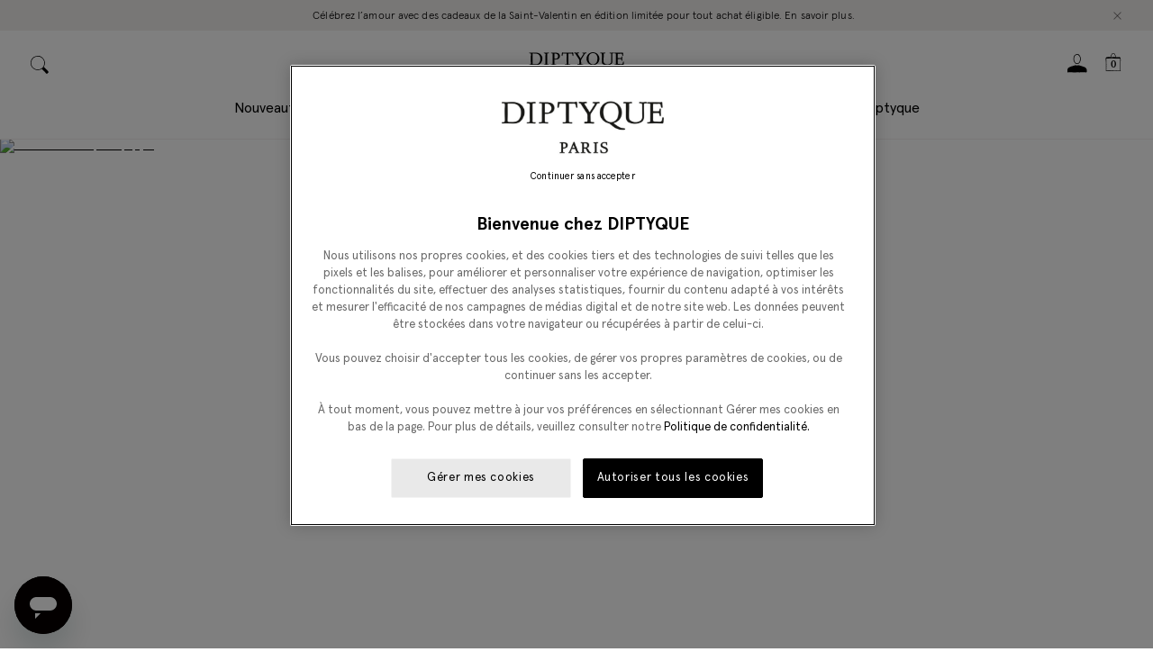

--- FILE ---
content_type: text/html; charset=utf-8
request_url: https://www.diptyqueparis.com/fr_us/
body_size: 113196
content:
<!doctype html>
<html data-n-head-ssr lang="en" data-n-head="%7B%22lang%22:%7B%22ssr%22:%22en%22%7D%7D">
  <head >
    <title>Diptyque</title><meta data-n-head="ssr" charset="utf8"><meta data-n-head="ssr" name="viewport" content="width=device-width, initial-scale=1, maximum-scale=5"><meta data-n-head="ssr" data-hid="description" name="description" content=""><meta data-n-head="ssr" data-hid="robots" name="robots" content="index, follow"><meta data-n-head="ssr" data-hid="og:title" name="og:title" content="Diptyque"><meta data-n-head="ssr" data-hid="apple-mobile-web-app-title" name="apple-mobile-web-app-title" content="Diptyque"><meta data-n-head="ssr" data-hid="og:site_name" name="og:site_name" content="Diptyque"><meta data-n-head="ssr" rel="icon" type="image/svg+xml" href="/favicon.svg"><meta data-n-head="ssr" rel="icon" type="image/png" sizes="32x32" href="/favicon-32x32.png"><meta data-n-head="ssr" rel="icon" type="image/x-icon" sizes="32x32" href="/favicon-32x32.ico"><meta data-n-head="ssr" name="google-site-verification" content=""><meta data-n-head="ssr" name="generator" content="Vue Storefront 2"><meta data-n-head="ssr" data-hid="charset" charset="utf-8"><meta data-n-head="ssr" data-hid="mobile-web-app-capable" name="mobile-web-app-capable" content="yes"><meta data-n-head="ssr" data-hid="theme-color" name="theme-color" content="#F8F8F8"><meta data-n-head="ssr" data-hid="og:type" name="og:type" property="og:type" content="website"><meta data-n-head="ssr" data-hid="og:description" name="og:description" property="og:description" content="Diptyque is a pioneering parfumerie Maison, a precursor of the art of living through the senses, where fragrance and art are integral to everything."><link data-n-head="ssr" rel="icon" type="image/svg+xml" href="/favicon.svg"><link data-n-head="ssr" rel="icon" type="image/png" sizes="32x32" href="/favicon-32x32.png"><link data-n-head="ssr" rel="icon" type="image/x-icon" sizes="32x32" href="/favicon-32x32.ico"><link data-n-head="ssr" rel="icon" type="image/png" sizes="64x64" href="/favicon-64x64.png"><link data-n-head="ssr" rel="icon" type="image/png" sizes="128x128" href="/favicon-128x128.png"><link data-n-head="ssr" rel="icon" type="image/png" sizes="180x180" href="/favicon-180x180.png"><link data-n-head="ssr" rel="apple-touch-icon" sizes="180x180" href="/favicon-180x180.png"><link data-n-head="ssr" link="dns-prefetch" href="https://try.abtasty.com"><link data-n-head="ssr" rel="preload" href="/criticalCSS/critical.css" as="style"><link data-n-head="ssr" rel="stylesheet" type="text/css" href="/criticalCSS/critical.css"><link data-n-head="ssr" rel="preconnect" href="https://images.ctfassets.net" crossorigin="true"><link data-n-head="ssr" data-hid="shortcut-icon" rel="shortcut icon" href="/_nuxt/icons/icon_64x64.d31b48.png"><link data-n-head="ssr" data-hid="apple-touch-icon" rel="apple-touch-icon" href="/_nuxt/icons/icon_512x512.d31b48.png" sizes="512x512"><link data-n-head="ssr" rel="manifest" href="/_nuxt/manifest.dd562469.json" data-hid="manifest"><link data-n-head="ssr" rel="preload" as="font" type="font/woff2" crossOrigin="anonymous" href="/_nuxt/fonts/ApercuPro-Regular.2a38115.woff2"><link data-n-head="ssr" rel="preload" as="font" type="font/woff2" crossOrigin="anonymous" href="/_nuxt/fonts/DiptyqueSaintGermain-Regular.5558384.woff2"><link data-n-head="ssr" rel="dns-prefetch" href="https://JTZYOGT0H6-dsn.algolia.net" crossorigin="true"><link data-n-head="ssr" rel="alternate" data-hid="hl-fr-US" hreflang="fr-US" href="https://www.diptyqueparis.com/fr_us/" type="text/html"><link data-n-head="ssr" rel="alternate" data-hid="hl-en-US" hreflang="en-US" href="https://www.diptyqueparis.com/en_us/" type="text/html"><link data-n-head="ssr" rel="alternate" data-hid="hl-en-GB" hreflang="en-GB" href="https://www.diptyqueparis.com/en_uk/" type="text/html"><link data-n-head="ssr" rel="alternate" data-hid="hl-fr-FR" hreflang="fr-FR" href="https://www.diptyqueparis.com/fr_fr/" type="text/html"><link data-n-head="ssr" rel="alternate" data-hid="hl-fr-BE" hreflang="fr-BE" href="https://www.diptyqueparis.com/fr_eu/" type="text/html"><link data-n-head="ssr" rel="alternate" data-hid="hl-de-DE" hreflang="de-DE" href="https://www.diptyqueparis.com/de_eu/" type="text/html"><link data-n-head="ssr" rel="alternate" data-hid="hl-es-ES" hreflang="es-ES" href="https://www.diptyqueparis.com/es_eu/" type="text/html"><link data-n-head="ssr" rel="alternate" data-hid="hl-en-NL" hreflang="en-NL" href="https://www.diptyqueparis.com/en_eu/" type="text/html"><link data-n-head="ssr" rel="alternate" data-hid="hl-it-IT" hreflang="it-IT" href="https://www.diptyqueparis.com/it_eu/" type="text/html"><link data-n-head="ssr" rel="alternate" data-hid="hl-ja-JP" hreflang="ja-JP" href="https://www.diptyqueparis.com/ja_jp/" type="text/html"><link data-n-head="ssr" rel="alternate" data-hid="hl-zh-HK" hreflang="zh-HK" href="https://www.diptyqueparis.com/zh_hk/" type="text/html"><link data-n-head="ssr" rel="alternate" data-hid="hl-en-HK" hreflang="en-HK" href="https://www.diptyqueparis.com/en_hk/" type="text/html"><link data-n-head="ssr" rel="alternate" data-hid="hl-en-CA" hreflang="en-CA" href="https://www.diptyqueparis.com/en_us/" type="text/html"><link data-n-head="ssr" rel="preload" as="image" href="https://images.ctfassets.net/4sg0zck18nfj/1tMDR7jpJpbxoetOm2rVsE/645ee4835d9823bb70d9b5a0a1f1dcc4/SAINT-VALENTIN_2026_VISUEL_PRIORITAIRE_VISUEL-DE-COLLECTION_NO-LOGO_sRGB_72DPI_2025X3600_DIPTYQUE__1_.jpg?fm=avif&amp;w=440&amp;q=90" imagesrcset="https://images.ctfassets.net/4sg0zck18nfj/1tMDR7jpJpbxoetOm2rVsE/645ee4835d9823bb70d9b5a0a1f1dcc4/SAINT-VALENTIN_2026_VISUEL_PRIORITAIRE_VISUEL-DE-COLLECTION_NO-LOGO_sRGB_72DPI_2025X3600_DIPTYQUE__1_.jpg?fm=avif&amp;w=440&amp;q=90, https://images.ctfassets.net/4sg0zck18nfj/1tMDR7jpJpbxoetOm2rVsE/645ee4835d9823bb70d9b5a0a1f1dcc4/SAINT-VALENTIN_2026_VISUEL_PRIORITAIRE_VISUEL-DE-COLLECTION_NO-LOGO_sRGB_72DPI_2025X3600_DIPTYQUE__1_.jpg?fm=avif&amp;w=880&amp;q=90 2x" media="(max-width: 440px)"><link data-n-head="ssr" rel="preload" as="image" href="https://images.ctfassets.net/4sg0zck18nfj/1tMDR7jpJpbxoetOm2rVsE/645ee4835d9823bb70d9b5a0a1f1dcc4/SAINT-VALENTIN_2026_VISUEL_PRIORITAIRE_VISUEL-DE-COLLECTION_NO-LOGO_sRGB_72DPI_2025X3600_DIPTYQUE__1_.jpg?fm=avif&amp;w=768&amp;q=90" imagesrcset="https://images.ctfassets.net/4sg0zck18nfj/1tMDR7jpJpbxoetOm2rVsE/645ee4835d9823bb70d9b5a0a1f1dcc4/SAINT-VALENTIN_2026_VISUEL_PRIORITAIRE_VISUEL-DE-COLLECTION_NO-LOGO_sRGB_72DPI_2025X3600_DIPTYQUE__1_.jpg?fm=avif&amp;w=768&amp;q=90, https://images.ctfassets.net/4sg0zck18nfj/1tMDR7jpJpbxoetOm2rVsE/645ee4835d9823bb70d9b5a0a1f1dcc4/SAINT-VALENTIN_2026_VISUEL_PRIORITAIRE_VISUEL-DE-COLLECTION_NO-LOGO_sRGB_72DPI_2025X3600_DIPTYQUE__1_.jpg?fm=avif&amp;w=1536&amp;q=90 2x" media="(min-width: 441px) and (max-width: 768px)"><link data-n-head="ssr" rel="preload" as="image" href="https://images.ctfassets.net/4sg0zck18nfj/1tMDR7jpJpbxoetOm2rVsE/645ee4835d9823bb70d9b5a0a1f1dcc4/SAINT-VALENTIN_2026_VISUEL_PRIORITAIRE_VISUEL-DE-COLLECTION_NO-LOGO_sRGB_72DPI_2025X3600_DIPTYQUE__1_.jpg?fm=avif&amp;w=1024&amp;q=90" imagesrcset="https://images.ctfassets.net/4sg0zck18nfj/1tMDR7jpJpbxoetOm2rVsE/645ee4835d9823bb70d9b5a0a1f1dcc4/SAINT-VALENTIN_2026_VISUEL_PRIORITAIRE_VISUEL-DE-COLLECTION_NO-LOGO_sRGB_72DPI_2025X3600_DIPTYQUE__1_.jpg?fm=avif&amp;w=1024&amp;q=90, https://images.ctfassets.net/4sg0zck18nfj/1tMDR7jpJpbxoetOm2rVsE/645ee4835d9823bb70d9b5a0a1f1dcc4/SAINT-VALENTIN_2026_VISUEL_PRIORITAIRE_VISUEL-DE-COLLECTION_NO-LOGO_sRGB_72DPI_2025X3600_DIPTYQUE__1_.jpg?fm=avif&amp;w=2048&amp;q=90 2x" media="(min-width: 769px) and (max-width: 1023px)"><link data-n-head="ssr" rel="preload" as="image" href="https://images.ctfassets.net/4sg0zck18nfj/1atJZvbTSqd5A9WFtoBLlX/4f80fdefccbffacf80dcbfebe3d42160/SAINT-VALENTIN_2026_VISUEL_PRIORITAIRE_VISUEL-DE-COLLECTION_NO-LOGO_sRGB_72DPI_4080X2295_DIPTYQUE__1_.jpg?fm=avif&amp;w=1360&amp;q=90" imagesrcset="https://images.ctfassets.net/4sg0zck18nfj/1atJZvbTSqd5A9WFtoBLlX/4f80fdefccbffacf80dcbfebe3d42160/SAINT-VALENTIN_2026_VISUEL_PRIORITAIRE_VISUEL-DE-COLLECTION_NO-LOGO_sRGB_72DPI_4080X2295_DIPTYQUE__1_.jpg?fm=avif&amp;w=1360&amp;q=90, https://images.ctfassets.net/4sg0zck18nfj/1atJZvbTSqd5A9WFtoBLlX/4f80fdefccbffacf80dcbfebe3d42160/SAINT-VALENTIN_2026_VISUEL_PRIORITAIRE_VISUEL-DE-COLLECTION_NO-LOGO_sRGB_72DPI_4080X2295_DIPTYQUE__1_.jpg?fm=avif&amp;w=2720&amp;q=90 2x" media="(min-width: 1024px) and (max-width: 1360px)"><link data-n-head="ssr" rel="preload" as="image" href="https://images.ctfassets.net/4sg0zck18nfj/1atJZvbTSqd5A9WFtoBLlX/4f80fdefccbffacf80dcbfebe3d42160/SAINT-VALENTIN_2026_VISUEL_PRIORITAIRE_VISUEL-DE-COLLECTION_NO-LOGO_sRGB_72DPI_4080X2295_DIPTYQUE__1_.jpg?fm=avif&amp;w=1440&amp;q=90" imagesrcset="https://images.ctfassets.net/4sg0zck18nfj/1atJZvbTSqd5A9WFtoBLlX/4f80fdefccbffacf80dcbfebe3d42160/SAINT-VALENTIN_2026_VISUEL_PRIORITAIRE_VISUEL-DE-COLLECTION_NO-LOGO_sRGB_72DPI_4080X2295_DIPTYQUE__1_.jpg?fm=avif&amp;w=1440&amp;q=90, https://images.ctfassets.net/4sg0zck18nfj/1atJZvbTSqd5A9WFtoBLlX/4f80fdefccbffacf80dcbfebe3d42160/SAINT-VALENTIN_2026_VISUEL_PRIORITAIRE_VISUEL-DE-COLLECTION_NO-LOGO_sRGB_72DPI_4080X2295_DIPTYQUE__1_.jpg?fm=avif&amp;w=2880&amp;q=90 2x" media="(min-width: 1361px) and (max-width: 1440px)"><link data-n-head="ssr" rel="preload" as="image" href="https://images.ctfassets.net/4sg0zck18nfj/1atJZvbTSqd5A9WFtoBLlX/4f80fdefccbffacf80dcbfebe3d42160/SAINT-VALENTIN_2026_VISUEL_PRIORITAIRE_VISUEL-DE-COLLECTION_NO-LOGO_sRGB_72DPI_4080X2295_DIPTYQUE__1_.jpg?fm=avif&amp;w=1440&amp;q=90" imagesrcset="https://images.ctfassets.net/4sg0zck18nfj/1atJZvbTSqd5A9WFtoBLlX/4f80fdefccbffacf80dcbfebe3d42160/SAINT-VALENTIN_2026_VISUEL_PRIORITAIRE_VISUEL-DE-COLLECTION_NO-LOGO_sRGB_72DPI_4080X2295_DIPTYQUE__1_.jpg?fm=avif&amp;w=1440&amp;q=90, https://images.ctfassets.net/4sg0zck18nfj/1atJZvbTSqd5A9WFtoBLlX/4f80fdefccbffacf80dcbfebe3d42160/SAINT-VALENTIN_2026_VISUEL_PRIORITAIRE_VISUEL-DE-COLLECTION_NO-LOGO_sRGB_72DPI_4080X2295_DIPTYQUE__1_.jpg?fm=avif&amp;w=2880&amp;q=90 2x" media="(min-width: 1441px)"><script data-n-head="ssr" type="text/javascript" src="https://security-hub.vaimo.network/static/dbmv2/frontend_module.js" data-hid="security-hub" defer async></script><script data-n-head="ssr" type="text/javascript" data-hid="newrelic">  ;window.NREUM||(NREUM={});NREUM.init={distributed_tracing:{enabled:true},privacy:{cookies_enabled:true},ajax:{deny_list:["bam.nr-data.net"]}};

  ;NREUM.loader_config={accountID:"1883570",trustKey:"372289",agentID:"1103244838",licenseKey:"a691022ea5",applicationID:"1103244838"};
  ;NREUM.info={beacon:"bam.nr-data.net",errorBeacon:"bam.nr-data.net",licenseKey:"a691022ea5",applicationID:"1103244838",sa:1};
  ;(()=>{var e,t,r={9071:(e,t,r)=>{"use strict";r.d(t,{I:()=>n});var n=0,i=navigator.userAgent.match(/Firefox[\/\s](\d+\.\d+)/);i&&(n=+i[1])},8768:(e,t,r)=>{"use strict";r.d(t,{T:()=>n,p:()=>i});const n=/(iPad|iPhone|iPod)/g.test(navigator.userAgent),i=n&&Boolean("undefined"==typeof SharedWorker)},2919:(e,t,r)=>{"use strict";r.d(t,{P_:()=>g,Mt:()=>v,C5:()=>c,DL:()=>y,OP:()=>R,lF:()=>P,Yu:()=>E,Dg:()=>p,CX:()=>u,GE:()=>w,sU:()=>C});var n={};r.r(n),r.d(n,{agent:()=>A,match:()=>N,version:()=>x});var i=r(6797),o=r(4286);const a={beacon:i.ce.beacon,errorBeacon:i.ce.errorBeacon,licenseKey:void 0,applicationID:void 0,sa:void 0,queueTime:void 0,applicationTime:void 0,ttGuid:void 0,user:void 0,account:void 0,product:void 0,extra:void 0,jsAttributes:{},userAttributes:void 0,atts:void 0,transactionName:void 0,tNamePlain:void 0},s={};function c(e){if(!e)throw new Error("All info objects require an agent identifier!");if(!s[e])throw new Error("Info for ".concat(e," was never set"));return s[e]}function u(e,t){if(!e)throw new Error("All info objects require an agent identifier!");s[e]=new o.I(t,a),(0,i.Qy)(e,s[e],"info")}var d=r(2797),f=r(2374);const l={allow_bfcache:!0,privacy:{cookies_enabled:!0},ajax:{deny_list:void 0,enabled:!0,harvestTimeSeconds:10},distributed_tracing:{enabled:void 0,exclude_newrelic_header:void 0,cors_use_newrelic_header:void 0,cors_use_tracecontext_headers:void 0,allowed_origins:void 0},session:{domain:void 0,expiresMs:d.oD,inactiveMs:d.Hb},ssl:void 0,obfuscate:void 0,jserrors:{enabled:!0,harvestTimeSeconds:10},metrics:{enabled:!0},page_action:{enabled:!0,harvestTimeSeconds:30},page_view_event:{enabled:!0},page_view_timing:{enabled:!0,harvestTimeSeconds:30,long_task:!1},session_trace:{enabled:!0,harvestTimeSeconds:10},spa:{enabled:!0,harvestTimeSeconds:10}},h={};function g(e){if(!e)throw new Error("All configuration objects require an agent identifier!");if(!h[e])throw new Error("Configuration for ".concat(e," was never set"));return h[e]}function p(e,t){if(!e)throw new Error("All configuration objects require an agent identifier!");h[e]=new o.I(t,l),(0,i.Qy)(e,h[e],"config")}function v(e,t){if(!e)throw new Error("All configuration objects require an agent identifier!");var r=g(e);if(r){for(var n=t.split("."),i=0;i<n.length-1;i++)if("object"!=typeof(r=r[n[i]]))return;r=r[n[n.length-1]]}return r}const m={accountID:void 0,trustKey:void 0,agentID:void 0,licenseKey:void 0,applicationID:void 0,xpid:void 0},b={};function y(e){if(!e)throw new Error("All loader-config objects require an agent identifier!");if(!b[e])throw new Error("LoaderConfig for ".concat(e," was never set"));return b[e]}function w(e,t){if(!e)throw new Error("All loader-config objects require an agent identifier!");b[e]=new o.I(t,m),(0,i.Qy)(e,b[e],"loader_config")}const E=(0,i.mF)().o;var A=null,x=null;const T=/Version\/(\S+)\s+Safari/;if(navigator.userAgent){var _=navigator.userAgent,D=_.match(T);D&&-1===_.indexOf("Chrome")&&-1===_.indexOf("Chromium")&&(A="Safari",x=D[1])}function N(e,t){if(!A)return!1;if(e!==A)return!1;if(!t)return!0;if(!x)return!1;for(var r=x.split("."),n=t.split("."),i=0;i<n.length;i++)if(n[i]!==r[i])return!1;return!0}var S=r(1651);const O={buildEnv:S.Re,bytesSent:{},queryBytesSent:{},customTransaction:void 0,disabled:!1,distMethod:S.gF,isolatedBacklog:!1,loaderType:void 0,maxBytes:3e4,offset:Math.floor(f._A?.performance?.timeOrigin||f._A?.performance?.timing?.navigationStart||Date.now()),onerror:void 0,origin:""+f._A.location,ptid:void 0,releaseIds:{},session:void 0,xhrWrappable:"function"==typeof f._A.XMLHttpRequest?.prototype?.addEventListener,userAgent:n,version:S.q4},j={};function R(e){if(!e)throw new Error("All runtime objects require an agent identifier!");if(!j[e])throw new Error("Runtime for ".concat(e," was never set"));return j[e]}function C(e,t){if(!e)throw new Error("All runtime objects require an agent identifier!");j[e]=new o.I(t,O),(0,i.Qy)(e,j[e],"runtime")}function P(e){return function(e){try{const t=c(e);return!!t.licenseKey&&!!t.errorBeacon&&!!t.applicationID}catch(e){return!1}}(e)}},4286:(e,t,r)=>{"use strict";r.d(t,{I:()=>o});var n=r(909),i=r(8610);class o{constructor(e,t){Object.assign(this,function(e,t){const r={};try{return e&&"object"==typeof e?t&&"object"==typeof t?(Object.assign(r,t),Object.entries(e).forEach((e=>{let[o,a]=e;if(!Object.keys(t).includes(o))return;const s=(0,n.q)(o);s.length&&a&&"object"==typeof a&&s.forEach((e=>{e in a&&((0,i.Z)('"'.concat(e,'" is a protected attribute and can not be changed in feature ').concat(o,".  It will have no effect.")),delete a[e])})),r[o]=a})),r):(0,i.Z)("Setting a Configurable requires a model to set its initial properties"):(0,i.Z)("New setting a Configurable requires an object as input")}catch(e){(0,i.Z)("An error occured while setting a Configurable",e)}}(e,t))}}},1651:(e,t,r)=>{"use strict";r.d(t,{Re:()=>i,gF:()=>o,q4:()=>n});const n="1.232.0",i="PROD",o="CDN"},9557:(e,t,r)=>{"use strict";r.d(t,{w:()=>o});var n=r(8610);const i={agentIdentifier:"",ee:void 0};class o{constructor(e){try{if("object"!=typeof e)return(0,n.Z)("shared context requires an object as input");this.sharedContext={},Object.assign(this.sharedContext,i),Object.entries(e).forEach((e=>{let[t,r]=e;Object.keys(i).includes(t)&&(this.sharedContext[t]=r)}))}catch(e){(0,n.Z)("An error occured while setting SharedContext",e)}}}},4329:(e,t,r)=>{"use strict";r.d(t,{L:()=>d,R:()=>c});var n=r(3752),i=r(7022),o=r(4045),a=r(2325);const s={};function c(e,t){const r={staged:!1,priority:a.p[t]||0};u(e),s[e].get(t)||s[e].set(t,r)}function u(e){e&&(s[e]||(s[e]=new Map))}function d(){let e=arguments.length>0&&void 0!==arguments[0]?arguments[0]:"",t=arguments.length>1&&void 0!==arguments[1]?arguments[1]:"feature";if(u(e),!e||!s[e].get(t))return a(t);s[e].get(t).staged=!0;const r=Array.from(s[e]);function a(t){const r=e?n.ee.get(e):n.ee,a=o.X.handlers;if(r.backlog&&a){var s=r.backlog[t],c=a[t];if(c){for(var u=0;s&&u<s.length;++u)f(s[u],c);(0,i.D)(c,(function(e,t){(0,i.D)(t,(function(t,r){r[0].on(e,r[1])}))}))}delete a[t],r.backlog[t]=null,r.emit("drain-"+t,[])}}r.every((e=>{let[t,r]=e;return r.staged}))&&(r.sort(((e,t)=>e[1].priority-t[1].priority)),r.forEach((e=>{let[t]=e;a(t)})))}function f(e,t){var r=e[1];(0,i.D)(t[r],(function(t,r){var n=e[0];if(r[0]===n){var i=r[1],o=e[3],a=e[2];i.apply(o,a)}}))}},3752:(e,t,r)=>{"use strict";r.d(t,{c:()=>f,ee:()=>u});var n=r(6797),i=r(3916),o=r(7022),a=r(2919),s="nr@context";let c=(0,n.fP)();var u;function d(){}function f(e){return(0,i.X)(e,s,l)}function l(){return new d}function h(){u.aborted=!0,u.backlog={}}c.ee?u=c.ee:(u=function e(t,r){var n={},c={},f={},g=!1;try{g=16===r.length&&(0,a.OP)(r).isolatedBacklog}catch(e){}var p={on:b,addEventListener:b,removeEventListener:y,emit:m,get:E,listeners:w,context:v,buffer:A,abort:h,aborted:!1,isBuffering:x,debugId:r,backlog:g?{}:t&&"object"==typeof t.backlog?t.backlog:{}};return p;function v(e){return e&&e instanceof d?e:e?(0,i.X)(e,s,l):l()}function m(e,r,n,i,o){if(!1!==o&&(o=!0),!u.aborted||i){t&&o&&t.emit(e,r,n);for(var a=v(n),s=w(e),d=s.length,f=0;f<d;f++)s[f].apply(a,r);var l=T()[c[e]];return l&&l.push([p,e,r,a]),a}}function b(e,t){n[e]=w(e).concat(t)}function y(e,t){var r=n[e];if(r)for(var i=0;i<r.length;i++)r[i]===t&&r.splice(i,1)}function w(e){return n[e]||[]}function E(t){return f[t]=f[t]||e(p,t)}function A(e,t){var r=T();p.aborted||(0,o.D)(e,(function(e,n){t=t||"feature",c[n]=t,t in r||(r[t]=[])}))}function x(e){return!!T()[c[e]]}function T(){return p.backlog}}(void 0,"globalEE"),c.ee=u)},9252:(e,t,r)=>{"use strict";r.d(t,{E:()=>n,p:()=>i});var n=r(3752).ee.get("handle");function i(e,t,r,i,o){o?(o.buffer([e],i),o.emit(e,t,r)):(n.buffer([e],i),n.emit(e,t,r))}},4045:(e,t,r)=>{"use strict";r.d(t,{X:()=>o});var n=r(9252);o.on=a;var i=o.handlers={};function o(e,t,r,o){a(o||n.E,i,e,t,r)}function a(e,t,r,i,o){o||(o="feature"),e||(e=n.E);var a=t[o]=t[o]||{};(a[r]=a[r]||[]).push([e,i])}},8544:(e,t,r)=>{"use strict";r.d(t,{bP:()=>s,iz:()=>c,m$:()=>a});var n=r(2374);let i=!1,o=!1;try{const e={get passive(){return i=!0,!1},get signal(){return o=!0,!1}};n._A.addEventListener("test",null,e),n._A.removeEventListener("test",null,e)}catch(e){}function a(e,t){return i||o?{capture:!!e,passive:i,signal:t}:!!e}function s(e,t){let r=arguments.length>2&&void 0!==arguments[2]&&arguments[2],n=arguments.length>3?arguments[3]:void 0;window.addEventListener(e,t,a(r,n))}function c(e,t){let r=arguments.length>2&&void 0!==arguments[2]&&arguments[2],n=arguments.length>3?arguments[3]:void 0;document.addEventListener(e,t,a(r,n))}},5526:(e,t,r)=>{"use strict";r.d(t,{Ht:()=>u,M:()=>c,Rl:()=>a,ky:()=>s});var n=r(2374);const i="xxxxxxxx-xxxx-4xxx-yxxx-xxxxxxxxxxxx";function o(e,t){return e?15&e[t]:16*Math.random()|0}function a(){const e=n._A?.crypto||n._A?.msCrypto;let t,r=0;return e&&e.getRandomValues&&(t=e.getRandomValues(new Uint8Array(31))),i.split("").map((e=>"x"===e?o(t,++r).toString(16):"y"===e?(3&o()|8).toString(16):e)).join("")}function s(e){const t=n._A?.crypto||n._A?.msCrypto;let r,i=0;t&&t.getRandomValues&&(r=t.getRandomValues(new Uint8Array(31)));const a=[];for(var s=0;s<e;s++)a.push(o(r,++i).toString(16));return a.join("")}function c(){return s(16)}function u(){return s(32)}},2797:(e,t,r)=>{"use strict";r.d(t,{Bq:()=>n,Hb:()=>o,oD:()=>i});const n="NRBA",i=144e5,o=18e5},2053:(e,t,r)=>{"use strict";function n(){return Math.round(performance.now())}r.d(t,{z:()=>n})},6368:(e,t,r)=>{"use strict";r.d(t,{e:()=>o});var n=r(2374),i={};function o(e){if(e in i)return i[e];if(0===(e||"").indexOf("data:"))return{protocol:"data"};let t;var r=n._A?.location,o={};if(n.il)t=document.createElement("a"),t.href=e;else try{t=new URL(e,r.href)}catch(e){return o}o.port=t.port;var a=t.href.split("://");!o.port&&a[1]&&(o.port=a[1].split("/")[0].split("@").pop().split(":")[1]),o.port&&"0"!==o.port||(o.port="https"===a[0]?"443":"80"),o.hostname=t.hostname||r.hostname,o.pathname=t.pathname,o.protocol=a[0],"/"!==o.pathname.charAt(0)&&(o.pathname="/"+o.pathname);var s=!t.protocol||":"===t.protocol||t.protocol===r.protocol,c=t.hostname===r.hostname&&t.port===r.port;return o.sameOrigin=s&&(!t.hostname||c),"/"===o.pathname&&(i[e]=o),o}},8610:(e,t,r)=>{"use strict";function n(e,t){"function"==typeof console.warn&&(console.warn("New Relic: ".concat(e)),t&&console.warn(t))}r.d(t,{Z:()=>n})},3916:(e,t,r)=>{"use strict";r.d(t,{X:()=>i});var n=Object.prototype.hasOwnProperty;function i(e,t,r){if(n.call(e,t))return e[t];var i=r();if(Object.defineProperty&&Object.keys)try{return Object.defineProperty(e,t,{value:i,writable:!0,enumerable:!1}),i}catch(e){}return e[t]=i,i}},2374:(e,t,r)=>{"use strict";r.d(t,{_A:()=>o,il:()=>n,v6:()=>i});const n=Boolean("undefined"!=typeof window&&window.document),i=Boolean("undefined"!=typeof WorkerGlobalScope&&self.navigator instanceof WorkerNavigator);let o=(()=>{if(n)return window;if(i){if("undefined"!=typeof globalThis&&globalThis instanceof WorkerGlobalScope)return globalThis;if(self instanceof WorkerGlobalScope)return self}throw new Error('New Relic browser agent shutting down due to error: Unable to locate global scope. This is possibly due to code redefining browser global variables like "self" and "window".')})()},7022:(e,t,r)=>{"use strict";r.d(t,{D:()=>n});const n=(e,t)=>Object.entries(e||{}).map((e=>{let[r,n]=e;return t(r,n)}))},2438:(e,t,r)=>{"use strict";r.d(t,{P:()=>o});var n=r(3752);const i=()=>{const e=new WeakSet;return(t,r)=>{if("object"==typeof r&&null!==r){if(e.has(r))return;e.add(r)}return r}};function o(e){try{return JSON.stringify(e,i())}catch(e){try{n.ee.emit("internal-error",[e])}catch(e){}}}},2650:(e,t,r)=>{"use strict";r.d(t,{K:()=>a,b:()=>o});var n=r(8544);function i(){return"undefined"==typeof document||"complete"===document.readyState}function o(e,t){if(i())return e();(0,n.bP)("load",e,t)}function a(e){if(i())return e();(0,n.iz)("DOMContentLoaded",e)}},6797:(e,t,r)=>{"use strict";r.d(t,{EZ:()=>u,Qy:()=>c,ce:()=>o,fP:()=>a,gG:()=>d,mF:()=>s});var n=r(2053),i=r(2374);const o={beacon:"bam.nr-data.net",errorBeacon:"bam.nr-data.net"};function a(){return i._A.NREUM||(i._A.NREUM={}),void 0===i._A.newrelic&&(i._A.newrelic=i._A.NREUM),i._A.NREUM}function s(){let e=a();return e.o||(e.o={ST:i._A.setTimeout,SI:i._A.setImmediate,CT:i._A.clearTimeout,XHR:i._A.XMLHttpRequest,REQ:i._A.Request,EV:i._A.Event,PR:i._A.Promise,MO:i._A.MutationObserver,FETCH:i._A.fetch}),e}function c(e,t,r){let i=a();const o=i.initializedAgents||{},s=o[e]||{};return Object.keys(s).length||(s.initializedAt={ms:(0,n.z)(),date:new Date}),i.initializedAgents={...o,[e]:{...s,[r]:t}},i}function u(e,t){a()[e]=t}function d(){return function(){let e=a();const t=e.info||{};e.info={beacon:o.beacon,errorBeacon:o.errorBeacon,...t}}(),function(){let e=a();const t=e.init||{};e.init={...t}}(),s(),function(){let e=a();const t=e.loader_config||{};e.loader_config={...t}}(),a()}},6998:(e,t,r)=>{"use strict";r.d(t,{N:()=>i});var n=r(8544);function i(e){let t=arguments.length>1&&void 0!==arguments[1]&&arguments[1],r=arguments.length>2?arguments[2]:void 0,i=arguments.length>3?arguments[3]:void 0;return void(0,n.iz)("visibilitychange",(function(){if(t)return void("hidden"==document.visibilityState&&e());e(document.visibilityState)}),r,i)}},6408:(e,t,r)=>{"use strict";r.d(t,{W:()=>i});var n=r(2374);function i(){return"function"==typeof n._A?.PerformanceObserver}},7264:(e,t,r)=>{"use strict";r.d(t,{em:()=>y,u5:()=>O,QU:()=>C,_L:()=>H,Gm:()=>B,Lg:()=>F,gy:()=>G,BV:()=>K,Kf:()=>re});var n=r(3752),i=r(8683),o=r.n(i);const a="nr@original";var s=Object.prototype.hasOwnProperty,c=!1;function u(e,t){return e||(e=n.ee),r.inPlace=function(e,t,n,i,o){n||(n="");var a,s,c,u="-"===n.charAt(0);for(c=0;c<t.length;c++)l(a=e[s=t[c]])||(e[s]=r(a,u?s+n:n,i,s,o))},r.flag=a,r;function r(t,r,n,s,c){return l(t)?t:(r||(r=""),nrWrapper[a]=t,f(t,nrWrapper,e),nrWrapper);function nrWrapper(){var a,u,f,l;try{u=this,a=o()(arguments),f="function"==typeof n?n(a,u):n||{}}catch(t){d([t,"",[a,u,s],f],e)}i(r+"start",[a,u,s],f,c);try{return l=t.apply(u,a)}catch(e){throw i(r+"err",[a,u,e],f,c),e}finally{i(r+"end",[a,u,l],f,c)}}}function i(r,n,i,o){if(!c||t){var a=c;c=!0;try{e.emit(r,n,i,t,o)}catch(t){d([t,r,n,i],e)}c=a}}}function d(e,t){t||(t=n.ee);try{t.emit("internal-error",e)}catch(e){}}function f(e,t,r){if(Object.defineProperty&&Object.keys)try{return Object.keys(e).forEach((function(r){Object.defineProperty(t,r,{get:function(){return e[r]},set:function(t){return e[r]=t,t}})})),t}catch(e){d([e],r)}for(var n in e)s.call(e,n)&&(t[n]=e[n]);return t}function l(e){return!(e&&e instanceof Function&&e.apply&&!e[a])}var h=r(3916),g=r(2374);const p={},v=XMLHttpRequest,m="addEventListener",b="removeEventListener";function y(e){var t=function(e){return(e||n.ee).get("events")}(e);if(p[t.debugId]++)return t;p[t.debugId]=1;var r=u(t,!0);function i(e){r.inPlace(e,[m,b],"-",o)}function o(e,t){return e[1]}return"getPrototypeOf"in Object&&(g.il&&w(document,i),w(g._A,i),w(v.prototype,i)),t.on(m+"-start",(function(e,t){var n=e[1];if(null!==n&&("function"==typeof n||"object"==typeof n)){var i=(0,h.X)(n,"nr@wrapped",(function(){var e={object:function(){if("function"!=typeof n.handleEvent)return;return n.handleEvent.apply(n,arguments)},function:n}[typeof n];return e?r(e,"fn-",null,e.name||"anonymous"):n}));this.wrapped=e[1]=i}})),t.on(b+"-start",(function(e){e[1]=this.wrapped||e[1]})),t}function w(e,t){let r=e;for(;"object"==typeof r&&!Object.prototype.hasOwnProperty.call(r,m);)r=Object.getPrototypeOf(r);for(var n=arguments.length,i=new Array(n>2?n-2:0),o=2;o<n;o++)i[o-2]=arguments[o];r&&t(r,...i)}var E="fetch-",A=E+"body-",x=["arrayBuffer","blob","json","text","formData"],T=g._A.Request,_=g._A.Response,D="prototype",N="nr@context";const S={};function O(e){const t=function(e){return(e||n.ee).get("fetch")}(e);if(!(T&&_&&g._A.fetch))return t;if(S[t.debugId]++)return t;function r(e,r,n){var i=e[r];"function"==typeof i&&(e[r]=function(){var e,r=o()(arguments),a={};t.emit(n+"before-start",[r],a),a[N]&&a[N].dt&&(e=a[N].dt);var s=i.apply(this,r);return t.emit(n+"start",[r,e],s),s.then((function(e){return t.emit(n+"end",[null,e],s),e}),(function(e){throw t.emit(n+"end",[e],s),e}))})}return S[t.debugId]=1,x.forEach((e=>{r(T[D],e,A),r(_[D],e,A)})),r(g._A,"fetch",E),t.on(E+"end",(function(e,r){var n=this;if(r){var i=r.headers.get("content-length");null!==i&&(n.rxSize=i),t.emit(E+"done",[null,r],n)}else t.emit(E+"done",[e],n)})),t}const j={},R=["pushState","replaceState"];function C(e){const t=function(e){return(e||n.ee).get("history")}(e);return!g.il||j[t.debugId]++||(j[t.debugId]=1,u(t).inPlace(window.history,R,"-")),t}var P=r(8544);const I={},k=["appendChild","insertBefore","replaceChild"];function H(e){const t=function(e){return(e||n.ee).get("jsonp")}(e);if(!g.il||I[t.debugId])return t;I[t.debugId]=!0;var r=u(t),i=/[?&](?:callback|cb)=([^&#]+)/,o=/(.*)\.([^.]+)/,a=/^(\w+)(\.|$)(.*)$/;function s(e,t){var r=e.match(a),n=r[1],i=r[3];return i?s(i,t[n]):t[n]}return r.inPlace(Node.prototype,k,"dom-"),t.on("dom-start",(function(e){!function(e){if(!e||"string"!=typeof e.nodeName||"script"!==e.nodeName.toLowerCase())return;if("function"!=typeof e.addEventListener)return;var n=(a=e.src,c=a.match(i),c?c[1]:null);var a,c;if(!n)return;var u=function(e){var t=e.match(o);if(t&&t.length>=3)return{key:t[2],parent:s(t[1],window)};return{key:e,parent:window}}(n);if("function"!=typeof u.parent[u.key])return;var d={};function f(){t.emit("jsonp-end",[],d),e.removeEventListener("load",f,(0,P.m$)(!1)),e.removeEventListener("error",l,(0,P.m$)(!1))}function l(){t.emit("jsonp-error",[],d),t.emit("jsonp-end",[],d),e.removeEventListener("load",f,(0,P.m$)(!1)),e.removeEventListener("error",l,(0,P.m$)(!1))}r.inPlace(u.parent,[u.key],"cb-",d),e.addEventListener("load",f,(0,P.m$)(!1)),e.addEventListener("error",l,(0,P.m$)(!1)),t.emit("new-jsonp",[e.src],d)}(e[0])})),t}var L=r(2919);const z={};function B(e){const t=function(e){return(e||n.ee).get("mutation")}(e);if(!g.il||z[t.debugId])return t;z[t.debugId]=!0;var r=u(t),i=L.Yu.MO;return i&&(window.MutationObserver=function(e){return this instanceof i?new i(r(e,"fn-")):i.apply(this,arguments)},MutationObserver.prototype=i.prototype),t}const M={};function F(e){const t=function(e){return(e||n.ee).get("promise")}(e);if(M[t.debugId])return t;M[t.debugId]=!0;var r=n.c,i=u(t),o=L.Yu.PR;return o&&function(){function e(r){var n=t.context(),a=i(r,"executor-",n,null,!1);const s=Reflect.construct(o,[a],e);return t.context(s).getCtx=function(){return n},s}g._A.Promise=e,Object.defineProperty(e,"name",{value:"Promise"}),e.toString=function(){return o.toString()},Object.setPrototypeOf(e,o),["all","race"].forEach((function(r){const n=o[r];e[r]=function(e){let i=!1;Array.from(e||[]).forEach((e=>{this.resolve(e).then(a("all"===r),a(!1))}));const o=n.apply(this,arguments);return o;function a(e){return function(){t.emit("propagate",[null,!i],o,!1,!1),i=i||!e}}}})),["resolve","reject"].forEach((function(r){const n=o[r];e[r]=function(e){const r=n.apply(this,arguments);return e!==r&&t.emit("propagate",[e,!0],r,!1,!1),r}})),e.prototype=o.prototype;const n=o.prototype.then;o.prototype.then=function(){var e=this,o=r(e);o.promise=e;for(var a=arguments.length,s=new Array(a),c=0;c<a;c++)s[c]=arguments[c];s[0]=i(s[0],"cb-",o,null,!1),s[1]=i(s[1],"cb-",o,null,!1);const u=n.apply(this,s);return o.nextPromise=u,t.emit("propagate",[e,!0],u,!1,!1),u},o.prototype.then[a]=n,t.on("executor-start",(function(e){e[0]=i(e[0],"resolve-",this,null,!1),e[1]=i(e[1],"resolve-",this,null,!1)})),t.on("executor-err",(function(e,t,r){e[1](r)})),t.on("cb-end",(function(e,r,n){t.emit("propagate",[n,!0],this.nextPromise,!1,!1)})),t.on("propagate",(function(e,r,n){this.getCtx&&!r||(this.getCtx=function(){if(e instanceof Promise)var r=t.context(e);return r&&r.getCtx?r.getCtx():this})}))}(),t}const U={},q="requestAnimationFrame";function G(e){const t=function(e){return(e||n.ee).get("raf")}(e);if(!g.il||U[t.debugId]++)return t;U[t.debugId]=1;var r=u(t);return r.inPlace(window,[q],"raf-"),t.on("raf-start",(function(e){e[0]=r(e[0],"fn-")})),t}const V={},W="setTimeout",X="setInterval",Z="clearTimeout",$="-start",Y="-",Q=[W,"setImmediate",X,Z,"clearImmediate"];function K(e){const t=function(e){return(e||n.ee).get("timer")}(e);if(V[t.debugId]++)return t;V[t.debugId]=1;var r=u(t);return r.inPlace(g._A,Q.slice(0,2),W+Y),r.inPlace(g._A,Q.slice(2,3),X+Y),r.inPlace(g._A,Q.slice(3),Z+Y),t.on(X+$,(function(e,t,n){e[0]=r(e[0],"fn-",null,n)})),t.on(W+$,(function(e,t,n){this.method=n,this.timerDuration=isNaN(e[1])?0:+e[1],e[0]=r(e[0],"fn-",this,n)})),t}var J=r(8610);const ee={},te=["open","send"];function re(e){var t=e||n.ee;const r=function(e){return(e||n.ee).get("xhr")}(t);if(ee[r.debugId]++)return r;ee[r.debugId]=1,y(t);var i=u(r),o=L.Yu.XHR,a=L.Yu.MO,s=L.Yu.PR,c=L.Yu.SI,d="readystatechange",f=["onload","onerror","onabort","onloadstart","onloadend","onprogress","ontimeout"],l=[],h=g._A.XMLHttpRequest.listeners,p=g._A.XMLHttpRequest=function(e){var t=new o(e);function n(){try{r.emit("new-xhr",[t],t),t.addEventListener(d,m,(0,P.m$)(!1))}catch(e){(0,J.Z)("An error occured while intercepting XHR",e);try{r.emit("internal-error",[e])}catch(e){}}}return this.listeners=h?[...h,n]:[n],this.listeners.forEach((e=>e())),t};function v(e,t){i.inPlace(t,["onreadystatechange"],"fn-",x)}function m(){var e=this,t=r.context(e);e.readyState>3&&!t.resolved&&(t.resolved=!0,r.emit("xhr-resolved",[],e)),i.inPlace(e,f,"fn-",x)}if(function(e,t){for(var r in e)t[r]=e[r]}(o,p),p.prototype=o.prototype,i.inPlace(p.prototype,te,"-xhr-",x),r.on("send-xhr-start",(function(e,t){v(e,t),function(e){l.push(e),a&&(b?b.then(A):c?c(A):(w=-w,E.data=w))}(t)})),r.on("open-xhr-start",v),a){var b=s&&s.resolve();if(!c&&!s){var w=1,E=document.createTextNode(w);new a(A).observe(E,{characterData:!0})}}else t.on("fn-end",(function(e){e[0]&&e[0].type===d||A()}));function A(){for(var e=0;e<l.length;e++)v(0,l[e]);l.length&&(l=[])}function x(e,t){return t}return r}},8675:(e,t,r)=>{"use strict";r.d(t,{t:()=>n});const n=r(2325).D.ajax},8322:(e,t,r)=>{"use strict";r.d(t,{A:()=>i,t:()=>n});const n=r(2325).D.jserrors,i="nr@seenError"},6034:(e,t,r)=>{"use strict";r.d(t,{gF:()=>o,mY:()=>i,t9:()=>n,vz:()=>s,xS:()=>a});const n=r(2325).D.metrics,i="sm",o="cm",a="storeSupportabilityMetrics",s="storeEventMetrics"},6486:(e,t,r)=>{"use strict";r.d(t,{t:()=>n});const n=r(2325).D.pageAction},2484:(e,t,r)=>{"use strict";r.d(t,{Dz:()=>i,OJ:()=>a,qw:()=>o,t9:()=>n});const n=r(2325).D.pageViewEvent,i="firstbyte",o="domcontent",a="windowload"},6382:(e,t,r)=>{"use strict";r.d(t,{t:()=>n});const n=r(2325).D.pageViewTiming},2628:(e,t,r)=>{"use strict";r.d(t,{ADD_EVENT_LISTENER:()=>p,BST_RESOURCE:()=>a,BST_TIMER:()=>l,END:()=>u,FEATURE_NAME:()=>i,FN_END:()=>f,FN_START:()=>d,ORIG_EVENT:()=>g,PUSH_STATE:()=>h,RESOURCE:()=>s,RESOURCE_TIMING_BUFFER_FULL:()=>o,START:()=>c});var n=r(2919);const i=r(2325).D.sessionTrace,o="resourcetimingbufferfull",a="bstResource",s="resource",c="-start",u="-end",d="fn"+c,f="fn"+u,l="bstTimer",h="pushState",g=n.Yu.EV,p="addEventListener"},755:(e,t,r)=>{"use strict";r.d(t,{BODY:()=>A,CB_END:()=>x,CB_START:()=>u,END:()=>E,FEATURE_NAME:()=>i,FETCH:()=>_,FETCH_BODY:()=>m,FETCH_DONE:()=>v,FETCH_START:()=>p,FN_END:()=>c,FN_START:()=>s,INTERACTION:()=>l,INTERACTION_API:()=>d,INTERACTION_EVENTS:()=>o,JSONP_END:()=>b,JSONP_NODE:()=>g,JS_TIME:()=>T,MAX_TIMER_BUDGET:()=>a,REMAINING:()=>f,SPA_NODE:()=>h,START:()=>w,originalSetTimeout:()=>y});var n=r(2919);r(2374);const i=r(2325).D.spa,o=["click","submit","keypress","keydown","keyup","change"],a=999,s="fn-start",c="fn-end",u="cb-start",d="api-ixn-",f="remaining",l="interaction",h="spaNode",g="jsonpNode",p="fetch-start",v="fetch-done",m="fetch-body-",b="jsonp-end",y=n.Yu.ST,w="-start",E="-end",A="-body",x="cb"+E,T="jsTime",_="fetch"},1509:(e,t,r)=>{"use strict";r.d(t,{W:()=>s});var n=r(2919),i=r(3752),o=r(2384),a=r(6797);class s{constructor(e,t,r){this.agentIdentifier=e,this.aggregator=t,this.ee=i.ee.get(e,(0,n.OP)(this.agentIdentifier).isolatedBacklog),this.featureName=r,this.blocked=!1,this.checkConfiguration()}checkConfiguration(){if(!(0,n.lF)(this.agentIdentifier)){let e={...(0,a.gG)().info?.jsAttributes};try{e={...e,...(0,n.C5)(this.agentIdentifier)?.jsAttributes}}catch(e){}(0,o.j)(this.agentIdentifier,{...(0,a.gG)(),info:{...(0,a.gG)().info,jsAttributes:e}})}}}},2384:(e,t,r)=>{"use strict";r.d(t,{j:()=>b});var n=r(2325),i=r(2919),o=r(9252),a=r(3752),s=r(2053),c=r(4329),u=r(2650),d=r(2374),f=r(8610),l=r(6034),h=r(6797);function g(){const e=(0,h.gG)();["setErrorHandler","finished","addToTrace","inlineHit","addRelease","addPageAction","setCurrentRouteName","setPageViewName","setCustomAttribute","interaction","noticeError","setUserId"].forEach((t=>{e[t]=function(){for(var r=arguments.length,n=new Array(r),i=0;i<r;i++)n[i]=arguments[i];return function(t){for(var r=arguments.length,n=new Array(r>1?r-1:0),i=1;i<r;i++)n[i-1]=arguments[i];let o=[];return Object.values(e.initializedAgents).forEach((e=>{e.exposed&&e.api[t]&&o.push(e.api[t](...n))})),o.length>1?o:o[0]}(t,...n)}}))}var p=r(7022);const v={stn:[n.D.sessionTrace],err:[n.D.jserrors,n.D.metrics],ins:[n.D.pageAction],spa:[n.D.spa]};const m={};function b(e){let t=arguments.length>1&&void 0!==arguments[1]?arguments[1]:{},b=arguments.length>2?arguments[2]:void 0,y=arguments.length>3?arguments[3]:void 0,{init:w,info:E,loader_config:A,runtime:x={loaderType:b},exposed:T=!0}=t;const _=(0,h.gG)();E||(w=_.init,E=_.info,A=_.loader_config),E.jsAttributes??={},d.v6&&(E.jsAttributes.isWorker=!0),(0,i.CX)(e,E),(0,i.Dg)(e,w||{}),(0,i.GE)(e,A||{}),(0,i.sU)(e,x),g();const D=function(e,t){t||(0,c.R)(e,"api");const h={};var g=a.ee.get(e),p=g.get("tracer"),v="api-",m=v+"ixn-";function b(t,r,n,o){const a=(0,i.C5)(e);return null===r?delete a.jsAttributes[t]:(0,i.CX)(e,{...a,jsAttributes:{...a.jsAttributes,[t]:r}}),E(v,n,!0,o||null===r?"session":void 0)(t,r)}function y(){}["setErrorHandler","finished","addToTrace","inlineHit","addRelease"].forEach((e=>h[e]=E(v,e,!0,"api"))),h.addPageAction=E(v,"addPageAction",!0,n.D.pageAction),h.setCurrentRouteName=E(v,"routeName",!0,n.D.spa),h.setPageViewName=function(t,r){if("string"==typeof t)return"/"!==t.charAt(0)&&(t="/"+t),(0,i.OP)(e).customTransaction=(r||"http://custom.transaction")+t,E(v,"setPageViewName",!0)()},h.setCustomAttribute=function(e,t){let r=arguments.length>2&&void 0!==arguments[2]&&arguments[2];if("string"==typeof e){if(["string","number"].includes(typeof t)||null===t)return b(e,t,"setCustomAttribute",r);(0,f.Z)("Failed to execute setCustomAttribute.\nNon-null value must be a string or number type, but a type of <".concat(typeof t,"> was provided."))}else(0,f.Z)("Failed to execute setCustomAttribute.\nName must be a string type, but a type of <".concat(typeof e,"> was provided."))},h.setUserId=function(e){if("string"==typeof e||null===e)return b("enduser.id",e,"setUserId",!0);(0,f.Z)("Failed to execute setUserId.\nNon-null value must be a string type, but a type of <".concat(typeof e,"> was provided."))},h.interaction=function(){return(new y).get()};var w=y.prototype={createTracer:function(e,t){var r={},i=this,a="function"==typeof t;return(0,o.p)(m+"tracer",[(0,s.z)(),e,r],i,n.D.spa,g),function(){if(p.emit((a?"":"no-")+"fn-start",[(0,s.z)(),i,a],r),a)try{return t.apply(this,arguments)}catch(e){throw p.emit("fn-err",[arguments,this,"string"==typeof e?new Error(e):e],r),e}finally{p.emit("fn-end",[(0,s.z)()],r)}}}};function E(e,t,r,i){return function(){return(0,o.p)(l.xS,["API/"+t+"/called"],void 0,n.D.metrics,g),i&&(0,o.p)(e+t,[(0,s.z)(),...arguments],r?null:this,i,g),r?void 0:this}}function A(){r.e(439).then(r.bind(r,5692)).then((t=>{let{setAPI:r}=t;r(e),(0,c.L)(e,"api")})).catch((()=>(0,f.Z)("Downloading runtime APIs failed...")))}return["actionText","setName","setAttribute","save","ignore","onEnd","getContext","end","get"].forEach((e=>{w[e]=E(m,e,void 0,n.D.spa)})),h.noticeError=function(e,t){"string"==typeof e&&(e=new Error(e)),(0,o.p)(l.xS,["API/noticeError/called"],void 0,n.D.metrics,g),(0,o.p)("err",[e,(0,s.z)(),!1,t],void 0,n.D.jserrors,g)},d.v6?A():(0,u.b)((()=>A()),!0),h}(e,y);return(0,h.Qy)(e,D,"api"),(0,h.Qy)(e,T,"exposed"),(0,h.EZ)("activatedFeatures",m),(0,h.EZ)("setToken",(t=>function(e,t){var r=a.ee.get(t);e&&"object"==typeof e&&((0,p.D)(e,(function(e,t){if(!t)return(v[e]||[]).forEach((t=>{(0,o.p)("block-"+e,[],void 0,t,r)}));m[e]||((0,o.p)("feat-"+e,[],void 0,v[e],r),m[e]=!0)})),(0,c.L)(t,n.D.pageViewEvent))}(t,e))),D}},909:(e,t,r)=>{"use strict";r.d(t,{Z:()=>i,q:()=>o});var n=r(2325);function i(e){switch(e){case n.D.ajax:return[n.D.jserrors];case n.D.sessionTrace:return[n.D.ajax,n.D.pageViewEvent];case n.D.pageViewTiming:return[n.D.pageViewEvent];default:return[]}}function o(e){return e===n.D.jserrors?[]:["auto"]}},2325:(e,t,r)=>{"use strict";r.d(t,{D:()=>n,p:()=>i});const n={ajax:"ajax",jserrors:"jserrors",metrics:"metrics",pageAction:"page_action",pageViewEvent:"page_view_event",pageViewTiming:"page_view_timing",sessionTrace:"session_trace",spa:"spa"},i={[n.pageViewEvent]:1,[n.pageViewTiming]:2,[n.metrics]:3,[n.jserrors]:4,[n.ajax]:5,[n.sessionTrace]:6,[n.pageAction]:7,[n.spa]:8}},8683:e=>{e.exports=function(e,t,r){t||(t=0),void 0===r&&(r=e?e.length:0);for(var n=-1,i=r-t||0,o=Array(i<0?0:i);++n<i;)o[n]=e[t+n];return o}}},n={};function i(e){var t=n[e];if(void 0!==t)return t.exports;var o=n[e]={exports:{}};return r[e](o,o.exports,i),o.exports}i.m=r,i.n=e=>{var t=e&&e.__esModule?()=>e.default:()=>e;return i.d(t,{a:t}),t},i.d=(e,t)=>{for(var r in t)i.o(t,r)&&!i.o(e,r)&&Object.defineProperty(e,r,{enumerable:!0,get:t[r]})},i.f={},i.e=e=>Promise.all(Object.keys(i.f).reduce(((t,r)=>(i.f[r](e,t),t)),[])),i.u=e=>(({78:"page_action-aggregate",147:"metrics-aggregate",193:"session_trace-aggregate",242:"session-manager",317:"jserrors-aggregate",348:"page_view_timing-aggregate",439:"async-api",729:"lazy-loader",786:"page_view_event-aggregate",873:"spa-aggregate",898:"ajax-aggregate"}[e]||e)+"."+{78:"64dc4751",147:"c2ad263a",193:"c0ef217a",242:"2a8d47d1",317:"017d6ea4",348:"ddd91465",439:"ad3273bd",729:"c8cd494b",786:"5a238c1f",873:"342172b1",875:"2c240adb",898:"666f66ea"}[e]+"-1.232.0.min.js"),i.o=(e,t)=>Object.prototype.hasOwnProperty.call(e,t),e={},t="NRBA:",i.l=(r,n,o,a)=>{if(e[r])e[r].push(n);else{var s,c;if(void 0!==o)for(var u=document.getElementsByTagName("script"),d=0;d<u.length;d++){var f=u[d];if(f.getAttribute("src")==r||f.getAttribute("data-webpack")==t+o){s=f;break}}s||(c=!0,(s=document.createElement("script")).charset="utf-8",s.timeout=120,i.nc&&s.setAttribute("nonce",i.nc),s.setAttribute("data-webpack",t+o),s.src=r),e[r]=[n];var l=(t,n)=>{s.onerror=s.onload=null,clearTimeout(h);var i=e[r];if(delete e[r],s.parentNode&&s.parentNode.removeChild(s),i&&i.forEach((e=>e(n))),t)return t(n)},h=setTimeout(l.bind(null,void 0,{type:"timeout",target:s}),12e4);s.onerror=l.bind(null,s.onerror),s.onload=l.bind(null,s.onload),c&&document.head.appendChild(s)}},i.r=e=>{"undefined"!=typeof Symbol&&Symbol.toStringTag&&Object.defineProperty(e,Symbol.toStringTag,{value:"Module"}),Object.defineProperty(e,"__esModule",{value:!0})},i.j=797,i.p="https://js-agent.newrelic.com/",(()=>{var e={797:0,201:0};i.f.j=(t,r)=>{var n=i.o(e,t)?e[t]:void 0;if(0!==n)if(n)r.push(n[2]);else{var o=new Promise(((r,i)=>n=e[t]=[r,i]));r.push(n[2]=o);var a=i.p+i.u(t),s=new Error;i.l(a,(r=>{if(i.o(e,t)&&(0!==(n=e[t])&&(e[t]=void 0),n)){var o=r&&("load"===r.type?"missing":r.type),a=r&&r.target&&r.target.src;s.message="Loading chunk "+t+" failed.\n("+o+": "+a+")",s.name="ChunkLoadError",s.type=o,s.request=a,n[1](s)}}),"chunk-"+t,t)}};var t=(t,r)=>{var n,o,[a,s,c]=r,u=0;if(a.some((t=>0!==e[t]))){for(n in s)i.o(s,n)&&(i.m[n]=s[n]);if(c)c(i)}for(t&&t(r);u<a.length;u++)o=a[u],i.o(e,o)&&e[o]&&e[o][0](),e[o]=0},r=window.webpackChunkNRBA=window.webpackChunkNRBA||[];r.forEach(t.bind(null,0)),r.push=t.bind(null,r.push.bind(r))})();var o={};(()=>{"use strict";i.r(o);var e=i(2325),t=i(2919);const r=Object.values(e.D);function n(e){const n={};return r.forEach((r=>{n[r]=function(e,r){return!1!==(0,t.Mt)(r,"".concat(e,".enabled"))}(r,e)})),n}var a=i(2384),s=i(909),c=i(9252),u=i(8768),d=i(4329),f=i(1509),l=i(2650),h=i(2374),g=i(8610);class p extends f.W{constructor(e,t,r){let n=!(arguments.length>3&&void 0!==arguments[3])||arguments[3];super(e,t,r),this.hasAggregator=!1,this.auto=n,this.abortHandler,n&&(0,d.R)(e,r)}importAggregator(){if(this.hasAggregator||!this.auto)return;this.hasAggregator=!0;const e=async()=>{try{const{setupAgentSession:e}=await i.e(242).then(i.bind(i,2011));e(this.agentIdentifier);const{lazyLoader:t}=await i.e(729).then(i.bind(i,8110)),{Aggregate:r}=await t(this.featureName,"aggregate");new r(this.agentIdentifier,this.aggregator)}catch(e){(0,g.Z)("Downloading ".concat(this.featureName," failed..."),e),this.abortHandler?.()}};h.v6?e():(0,l.b)((()=>e()),!0)}}var v=i(2484),m=i(2053);class b extends p{static featureName=v.t9;constructor(r,n){let i=!(arguments.length>2&&void 0!==arguments[2])||arguments[2];if(super(r,n,v.t9,i),("undefined"==typeof PerformanceNavigationTiming||u.T)&&"undefined"!=typeof PerformanceTiming){const n=(0,t.OP)(r);n[v.Dz]=Math.max(Date.now()-n.offset,0),(0,l.K)((()=>n[v.qw]=Math.max((0,m.z)()-n[v.Dz],0))),(0,l.b)((()=>{const t=(0,m.z)();n[v.OJ]=Math.max(t-n[v.Dz],0),(0,c.p)("timing",["load",t],void 0,e.D.pageViewTiming,this.ee)}))}this.importAggregator()}}var y=i(9557),w=i(7022);class E extends y.w{constructor(e){super(e),this.aggregatedData={}}store(e,t,r,n,i){var o=this.getBucket(e,t,r,i);return o.metrics=function(e,t){t||(t={count:0});return t.count+=1,(0,w.D)(e,(function(e,r){t[e]=A(r,t[e])})),t}(n,o.metrics),o}merge(e,t,r,n,i){var o=this.getBucket(e,t,n,i);if(o.metrics){var a=o.metrics;a.count+=r.count,(0,w.D)(r,(function(e,t){if("count"!==e){var n=a[e],i=r[e];i&&!i.c?a[e]=A(i.t,n):a[e]=function(e,t){if(!t)return e;t.c||(t=x(t.t));return t.min=Math.min(e.min,t.min),t.max=Math.max(e.max,t.max),t.t+=e.t,t.sos+=e.sos,t.c+=e.c,t}(i,a[e])}}))}else o.metrics=r}storeMetric(e,t,r,n){var i=this.getBucket(e,t,r);return i.stats=A(n,i.stats),i}getBucket(e,t,r,n){this.aggregatedData[e]||(this.aggregatedData[e]={});var i=this.aggregatedData[e][t];return i||(i=this.aggregatedData[e][t]={params:r||{}},n&&(i.custom=n)),i}get(e,t){return t?this.aggregatedData[e]&&this.aggregatedData[e][t]:this.aggregatedData[e]}take(e){for(var t={},r="",n=!1,i=0;i<e.length;i++)t[r=e[i]]=T(this.aggregatedData[r]),t[r].length&&(n=!0),delete this.aggregatedData[r];return n?t:null}}function A(e,t){return null==e?function(e){e?e.c++:e={c:1};return e}(t):t?(t.c||(t=x(t.t)),t.c+=1,t.t+=e,t.sos+=e*e,e>t.max&&(t.max=e),e<t.min&&(t.min=e),t):{t:e}}function x(e){return{t:e,min:e,max:e,sos:e*e,c:1}}function T(e){return"object"!=typeof e?[]:(0,w.D)(e,_)}function _(e,t){return t}var D=i(6797),N=i(5526),S=i(2438);var O=i(6998),j=i(8544),R=i(6382);class C extends p{static featureName=R.t;constructor(e,r){let n=!(arguments.length>2&&void 0!==arguments[2])||arguments[2];super(e,r,R.t,n),h.il&&((0,t.OP)(e).initHidden=Boolean("hidden"===document.visibilityState),(0,O.N)((()=>(0,c.p)("docHidden",[(0,m.z)()],void 0,R.t,this.ee)),!0),(0,j.bP)("pagehide",(()=>(0,c.p)("winPagehide",[(0,m.z)()],void 0,R.t,this.ee))),this.importAggregator())}}const P=Boolean(h._A?.Worker),I=Boolean(h._A?.SharedWorker),k=Boolean(h._A?.navigator?.serviceWorker);let H,L,z;var B=i(6034);class M extends p{static featureName=B.t9;constructor(t,r){let n=!(arguments.length>2&&void 0!==arguments[2])||arguments[2];super(t,r,B.t9,n),function(e){if(!H){if(P){H=Worker;try{h._A.Worker=r(H,"Dedicated")}catch(e){o(e,"Dedicated")}if(I){L=SharedWorker;try{h._A.SharedWorker=r(L,"Shared")}catch(e){o(e,"Shared")}}else n("Shared");if(k){z=navigator.serviceWorker.register;try{h._A.navigator.serviceWorker.register=(t=z,function(){for(var e=arguments.length,r=new Array(e),n=0;n<e;n++)r[n]=arguments[n];return i("Service",r[1]?.type),t.apply(navigator.serviceWorker,r)})}catch(e){o(e,"Service")}}else n("Service");var t;return}n("All")}function r(e,t){return"undefined"==typeof Proxy?e:new Proxy(e,{construct:(e,r)=>(i(t,r[1]?.type),new e(...r))})}function n(t){h.v6||e("Workers/".concat(t,"/Unavailable"))}function i(t,r){e("Workers/".concat(t,"module"===r?"/Module":"/Classic"))}function o(t,r){e("Workers/".concat(r,"/SM/Unsupported")),(0,g.Z)("NR Agent: Unable to capture ".concat(r," workers."),t)}}((t=>(0,c.p)(B.xS,[t],void 0,e.D.metrics,this.ee))),this.importAggregator()}}var F,U=i(3916),q=i(7264),G=(i(8683),i(3752)),V={};try{F=localStorage.getItem("__nr_flags").split(","),console&&"function"==typeof console.log&&(V.console=!0,-1!==F.indexOf("dev")&&(V.dev=!0),-1!==F.indexOf("nr_dev")&&(V.nrDev=!0))}catch(e){}function W(e){try{V.console&&W(e)}catch(e){}}V.nrDev&&G.ee.on("internal-error",(function(e){W(e.stack)})),V.dev&&G.ee.on("fn-err",(function(e,t,r){W(r.stack)})),V.dev&&(W("NR AGENT IN DEVELOPMENT MODE"),W("flags: "+(0,w.D)(V,(function(e,t){return e})).join(", ")));var X=i(8322);class Z extends p{static featureName=X.t;constructor(r,n){let i=!(arguments.length>2&&void 0!==arguments[2])||arguments[2];super(r,n,X.t,i),this.skipNext=0;try{this.removeOnAbort=new AbortController}catch(e){}const o=this;o.ee.on("fn-start",(function(e,t,r){o.abortHandler&&(o.skipNext+=1)})),o.ee.on("fn-err",(function(e,t,r){o.abortHandler&&!r[X.A]&&((0,U.X)(r,X.A,(function(){return!0})),this.thrown=!0,Y(r,void 0,o.ee))})),o.ee.on("fn-end",(function(){o.abortHandler&&!this.thrown&&o.skipNext>0&&(o.skipNext-=1)})),o.ee.on("internal-error",(function(t){(0,c.p)("ierr",[t,(0,m.z)(),!0],void 0,e.D.jserrors,o.ee)})),this.origOnerror=h._A.onerror,h._A.onerror=this.onerrorHandler.bind(this),h._A.addEventListener("unhandledrejection",(t=>{const r=function(e){let t="Unhandled Promise Rejection: ";if(e instanceof Error)try{return e.message=t+e.message,e}catch(t){return e}if(void 0===e)return new Error(t);try{return new Error(t+(0,S.P)(e))}catch(e){return new Error(t)}}(t.reason);(0,c.p)("err",[r,(0,m.z)(),!1,{unhandledPromiseRejection:1}],void 0,e.D.jserrors,this.ee)}),(0,j.m$)(!1,this.removeOnAbort?.signal)),(0,q.gy)(this.ee),(0,q.BV)(this.ee),(0,q.em)(this.ee),(0,t.OP)(r).xhrWrappable&&(0,q.Kf)(this.ee),this.abortHandler=this.#e,this.importAggregator()}#e(){this.removeOnAbort?.abort(),this.abortHandler=void 0}onerrorHandler(t,r,n,i,o){"function"==typeof this.origOnerror&&this.origOnerror(...arguments);try{this.skipNext?this.skipNext-=1:Y(o||new $(t,r,n),!0,this.ee)}catch(t){try{(0,c.p)("ierr",[t,(0,m.z)(),!0],void 0,e.D.jserrors,this.ee)}catch(e){}}return!1}}function $(e,t,r){this.message=e||"Uncaught error with no additional information",this.sourceURL=t,this.line=r}function Y(t,r,n){var i=r?null:(0,m.z)();(0,c.p)("err",[t,i],void 0,e.D.jserrors,n)}let Q=1;const K="nr@id";function J(e){const t=typeof e;return!e||"object"!==t&&"function"!==t?-1:e===h._A?0:(0,U.X)(e,K,(function(){return Q++}))}var ee=i(9071);function te(e){if("string"==typeof e&&e.length)return e.length;if("object"==typeof e){if("undefined"!=typeof ArrayBuffer&&e instanceof ArrayBuffer&&e.byteLength)return e.byteLength;if("undefined"!=typeof Blob&&e instanceof Blob&&e.size)return e.size;if(!("undefined"!=typeof FormData&&e instanceof FormData))try{return(0,S.P)(e).length}catch(e){return}}}var re=i(6368);class ne{constructor(e){this.agentIdentifier=e,this.generateTracePayload=this.generateTracePayload.bind(this),this.shouldGenerateTrace=this.shouldGenerateTrace.bind(this)}generateTracePayload(e){if(!this.shouldGenerateTrace(e))return null;var r=(0,t.DL)(this.agentIdentifier);if(!r)return null;var n=(r.accountID||"").toString()||null,i=(r.agentID||"").toString()||null,o=(r.trustKey||"").toString()||null;if(!n||!i)return null;var a=(0,N.M)(),s=(0,N.Ht)(),c=Date.now(),u={spanId:a,traceId:s,timestamp:c};return(e.sameOrigin||this.isAllowedOrigin(e)&&this.useTraceContextHeadersForCors())&&(u.traceContextParentHeader=this.generateTraceContextParentHeader(a,s),u.traceContextStateHeader=this.generateTraceContextStateHeader(a,c,n,i,o)),(e.sameOrigin&&!this.excludeNewrelicHeader()||!e.sameOrigin&&this.isAllowedOrigin(e)&&this.useNewrelicHeaderForCors())&&(u.newrelicHeader=this.generateTraceHeader(a,s,c,n,i,o)),u}generateTraceContextParentHeader(e,t){return"00-"+t+"-"+e+"-01"}generateTraceContextStateHeader(e,t,r,n,i){return i+"@nr=0-1-"+r+"-"+n+"-"+e+"----"+t}generateTraceHeader(e,t,r,n,i,o){if(!("function"==typeof h._A?.btoa))return null;var a={v:[0,1],d:{ty:"Browser",ac:n,ap:i,id:e,tr:t,ti:r}};return o&&n!==o&&(a.d.tk=o),btoa((0,S.P)(a))}shouldGenerateTrace(e){return this.isDtEnabled()&&this.isAllowedOrigin(e)}isAllowedOrigin(e){var r=!1,n={};if((0,t.Mt)(this.agentIdentifier,"distributed_tracing")&&(n=(0,t.P_)(this.agentIdentifier).distributed_tracing),e.sameOrigin)r=!0;else if(n.allowed_origins instanceof Array)for(var i=0;i<n.allowed_origins.length;i++){var o=(0,re.e)(n.allowed_origins[i]);if(e.hostname===o.hostname&&e.protocol===o.protocol&&e.port===o.port){r=!0;break}}return r}isDtEnabled(){var e=(0,t.Mt)(this.agentIdentifier,"distributed_tracing");return!!e&&!!e.enabled}excludeNewrelicHeader(){var e=(0,t.Mt)(this.agentIdentifier,"distributed_tracing");return!!e&&!!e.exclude_newrelic_header}useNewrelicHeaderForCors(){var e=(0,t.Mt)(this.agentIdentifier,"distributed_tracing");return!!e&&!1!==e.cors_use_newrelic_header}useTraceContextHeadersForCors(){var e=(0,t.Mt)(this.agentIdentifier,"distributed_tracing");return!!e&&!!e.cors_use_tracecontext_headers}}var ie=i(8675),oe=["load","error","abort","timeout"],ae=oe.length,se=t.Yu.REQ,ce=h._A.XMLHttpRequest;class ue extends p{static featureName=ie.t;constructor(r,n){let i=!(arguments.length>2&&void 0!==arguments[2])||arguments[2];super(r,n,ie.t,i),(0,t.OP)(r).xhrWrappable&&(this.dt=new ne(r),this.handler=(e,t,r,n)=>(0,c.p)(e,t,r,n,this.ee),(0,q.u5)(this.ee),(0,q.Kf)(this.ee),function(r,n,i,o){function a(e){var t=this;t.totalCbs=0,t.called=0,t.cbTime=0,t.end=x,t.ended=!1,t.xhrGuids={},t.lastSize=null,t.loadCaptureCalled=!1,t.params=this.params||{},t.metrics=this.metrics||{},e.addEventListener("load",(function(r){_(t,e)}),(0,j.m$)(!1)),ee.I||e.addEventListener("progress",(function(e){t.lastSize=e.loaded}),(0,j.m$)(!1))}function s(e){this.params={method:e[0]},T(this,e[1]),this.metrics={}}function c(e,n){var i=(0,t.DL)(r);"xpid"in i&&this.sameOrigin&&n.setRequestHeader("X-NewRelic-ID",i.xpid);var a=o.generateTracePayload(this.parsedOrigin);if(a){var s=!1;a.newrelicHeader&&(n.setRequestHeader("newrelic",a.newrelicHeader),s=!0),a.traceContextParentHeader&&(n.setRequestHeader("traceparent",a.traceContextParentHeader),a.traceContextStateHeader&&n.setRequestHeader("tracestate",a.traceContextStateHeader),s=!0),s&&(this.dt=a)}}function u(e,t){var r=this.metrics,i=e[0],o=this;if(r&&i){var a=te(i);a&&(r.txSize=a)}this.startTime=(0,m.z)(),this.listener=function(e){try{"abort"!==e.type||o.loadCaptureCalled||(o.params.aborted=!0),("load"!==e.type||o.called===o.totalCbs&&(o.onloadCalled||"function"!=typeof t.onload)&&"function"==typeof o.end)&&o.end(t)}catch(e){try{n.emit("internal-error",[e])}catch(e){}}};for(var s=0;s<ae;s++)t.addEventListener(oe[s],this.listener,(0,j.m$)(!1))}function d(e,t,r){this.cbTime+=e,t?this.onloadCalled=!0:this.called+=1,this.called!==this.totalCbs||!this.onloadCalled&&"function"==typeof r.onload||"function"!=typeof this.end||this.end(r)}function f(e,t){var r=""+J(e)+!!t;this.xhrGuids&&!this.xhrGuids[r]&&(this.xhrGuids[r]=!0,this.totalCbs+=1)}function l(e,t){var r=""+J(e)+!!t;this.xhrGuids&&this.xhrGuids[r]&&(delete this.xhrGuids[r],this.totalCbs-=1)}function g(){this.endTime=(0,m.z)()}function p(e,t){t instanceof ce&&"load"===e[0]&&n.emit("xhr-load-added",[e[1],e[2]],t)}function v(e,t){t instanceof ce&&"load"===e[0]&&n.emit("xhr-load-removed",[e[1],e[2]],t)}function b(e,t,r){t instanceof ce&&("onload"===r&&(this.onload=!0),("load"===(e[0]&&e[0].type)||this.onload)&&(this.xhrCbStart=(0,m.z)()))}function y(e,t){this.xhrCbStart&&n.emit("xhr-cb-time",[(0,m.z)()-this.xhrCbStart,this.onload,t],t)}function w(e){var t,r=e[1]||{};"string"==typeof e[0]?t=e[0]:e[0]&&e[0].url?t=e[0].url:h._A?.URL&&e[0]&&e[0]instanceof URL&&(t=e[0].href),t&&(this.parsedOrigin=(0,re.e)(t),this.sameOrigin=this.parsedOrigin.sameOrigin);var n=o.generateTracePayload(this.parsedOrigin);if(n&&(n.newrelicHeader||n.traceContextParentHeader))if("string"==typeof e[0]||h._A?.URL&&e[0]&&e[0]instanceof URL){var i={};for(var a in r)i[a]=r[a];i.headers=new Headers(r.headers||{}),s(i.headers,n)&&(this.dt=n),e.length>1?e[1]=i:e.push(i)}else e[0]&&e[0].headers&&s(e[0].headers,n)&&(this.dt=n);function s(e,t){var r=!1;return t.newrelicHeader&&(e.set("newrelic",t.newrelicHeader),r=!0),t.traceContextParentHeader&&(e.set("traceparent",t.traceContextParentHeader),t.traceContextStateHeader&&e.set("tracestate",t.traceContextStateHeader),r=!0),r}}function E(e,t){this.params={},this.metrics={},this.startTime=(0,m.z)(),this.dt=t,e.length>=1&&(this.target=e[0]),e.length>=2&&(this.opts=e[1]);var r,n=this.opts||{},i=this.target;"string"==typeof i?r=i:"object"==typeof i&&i instanceof se?r=i.url:h._A?.URL&&"object"==typeof i&&i instanceof URL&&(r=i.href),T(this,r);var o=(""+(i&&i instanceof se&&i.method||n.method||"GET")).toUpperCase();this.params.method=o,this.txSize=te(n.body)||0}function A(t,r){var n;this.endTime=(0,m.z)(),this.params||(this.params={}),this.params.status=r?r.status:0,"string"==typeof this.rxSize&&this.rxSize.length>0&&(n=+this.rxSize);var o={txSize:this.txSize,rxSize:n,duration:(0,m.z)()-this.startTime};i("xhr",[this.params,o,this.startTime,this.endTime,"fetch"],this,e.D.ajax)}function x(t){var r=this.params,n=this.metrics;if(!this.ended){this.ended=!0;for(var o=0;o<ae;o++)t.removeEventListener(oe[o],this.listener,!1);r.aborted||(n.duration=(0,m.z)()-this.startTime,this.loadCaptureCalled||4!==t.readyState?null==r.status&&(r.status=0):_(this,t),n.cbTime=this.cbTime,i("xhr",[r,n,this.startTime,this.endTime,"xhr"],this,e.D.ajax))}}function T(e,t){var r=(0,re.e)(t),n=e.params;n.hostname=r.hostname,n.port=r.port,n.protocol=r.protocol,n.host=r.hostname+":"+r.port,n.pathname=r.pathname,e.parsedOrigin=r,e.sameOrigin=r.sameOrigin}function _(e,t){e.params.status=t.status;var r=function(e,t){var r=e.responseType;return"json"===r&&null!==t?t:"arraybuffer"===r||"blob"===r||"json"===r?te(e.response):"text"===r||""===r||void 0===r?te(e.responseText):void 0}(t,e.lastSize);if(r&&(e.metrics.rxSize=r),e.sameOrigin){var n=t.getResponseHeader("X-NewRelic-App-Data");n&&(e.params.cat=n.split(", ").pop())}e.loadCaptureCalled=!0}n.on("new-xhr",a),n.on("open-xhr-start",s),n.on("open-xhr-end",c),n.on("send-xhr-start",u),n.on("xhr-cb-time",d),n.on("xhr-load-added",f),n.on("xhr-load-removed",l),n.on("xhr-resolved",g),n.on("addEventListener-end",p),n.on("removeEventListener-end",v),n.on("fn-end",y),n.on("fetch-before-start",w),n.on("fetch-start",E),n.on("fn-start",b),n.on("fetch-done",A)}(r,this.ee,this.handler,this.dt),this.importAggregator())}}var de=i(6408),fe=i(2628);const{BST_RESOURCE:le,BST_TIMER:he,END:ge,FEATURE_NAME:pe,FN_END:ve,FN_START:me,ADD_EVENT_LISTENER:be,PUSH_STATE:ye,RESOURCE:we,RESOURCE_TIMING_BUFFER_FULL:Ee,START:Ae,ORIG_EVENT:xe}=fe,Te="clearResourceTimings";var _e=i(755);const{FEATURE_NAME:De,START:Ne,END:Se,BODY:Oe,CB_END:je,JS_TIME:Re,FETCH:Ce,FN_START:Pe,CB_START:Ie,FN_END:ke}=_e;var He=i(6486);class Le extends p{static featureName=He.t;constructor(e,t){let r=!(arguments.length>2&&void 0!==arguments[2])||arguments[2];super(e,t,He.t,r),this.importAggregator()}}new class{constructor(e){let t=arguments.length>1&&void 0!==arguments[1]?arguments[1]:(0,N.ky)(16);this.agentIdentifier=t,this.sharedAggregator=new E({agentIdentifier:this.agentIdentifier}),this.features={},this.desiredFeatures=new Set(e.features||[]),this.desiredFeatures.add(b),Object.assign(this,(0,a.j)(this.agentIdentifier,e,e.loaderType||"agent")),this.start()}get config(){return{info:(0,t.C5)(this.agentIdentifier),init:(0,t.P_)(this.agentIdentifier),loader_config:(0,t.DL)(this.agentIdentifier),runtime:(0,t.OP)(this.agentIdentifier)}}start(){const t="features";try{const r=n(this.agentIdentifier),i=Array.from(this.desiredFeatures);i.sort(((t,r)=>e.p[t.featureName]-e.p[r.featureName])),i.forEach((t=>{if(r[t.featureName]||t.featureName===e.D.pageViewEvent){const e=(0,s.Z)(t.featureName);e.every((e=>r[e]))||(0,g.Z)("".concat(t.featureName," is enabled but one or more dependent features has been disabled (").concat((0,S.P)(e),"). This may cause unintended consequences or missing data...")),this.features[t.featureName]=new t(this.agentIdentifier,this.sharedAggregator)}})),(0,D.Qy)(this.agentIdentifier,this.features,t)}catch(e){(0,g.Z)("Failed to initialize all enabled instrument classes (agent aborted) -",e);for(const e in this.features)this.features[e].abortHandler?.();const r=(0,D.fP)();return delete r.initializedAgents[this.agentIdentifier]?.api,delete r.initializedAgents[this.agentIdentifier]?.[t],delete this.sharedAggregator,r.ee?.abort(),delete r.ee?.get(this.agentIdentifier),!1}}}({features:[ue,b,C,class extends p{static featureName=pe;constructor(t,r){if(super(t,r,pe,!(arguments.length>2&&void 0!==arguments[2])||arguments[2]),!h.il)return;const n=this.ee;this.timerEE=(0,q.BV)(n),this.rafEE=(0,q.gy)(n),(0,q.QU)(n),(0,q.em)(n),n.on(me,(function(e,t){e[0]instanceof xe&&(this.bstStart=(0,m.z)())})),n.on(ve,(function(t,r){var i=t[0];i instanceof xe&&(0,c.p)("bst",[i,r,this.bstStart,(0,m.z)()],void 0,e.D.sessionTrace,n)})),this.timerEE.on(me,(function(e,t,r){this.bstStart=(0,m.z)(),this.bstType=r})),this.timerEE.on(ve,(function(t,r){(0,c.p)(he,[r,this.bstStart,(0,m.z)(),this.bstType],void 0,e.D.sessionTrace,n)})),this.rafEE.on(me,(function(){this.bstStart=(0,m.z)()})),this.rafEE.on(ve,(function(t,r){(0,c.p)(he,[r,this.bstStart,(0,m.z)(),"requestAnimationFrame"],void 0,e.D.sessionTrace,n)})),n.on(ye+Ae,(function(e){this.time=(0,m.z)(),this.startPath=location.pathname+location.hash})),n.on(ye+ge,(function(t){(0,c.p)("bstHist",[location.pathname+location.hash,this.startPath,this.time],void 0,e.D.sessionTrace,n)})),(0,de.W)()?((0,c.p)(le,[window.performance.getEntriesByType("resource")],void 0,e.D.sessionTrace,n),function(){var t=new PerformanceObserver(((t,r)=>{var i=t.getEntries();(0,c.p)(le,[i],void 0,e.D.sessionTrace,n)}));try{t.observe({entryTypes:["resource"]})}catch(e){}}()):window.performance[Te]&&window.performance[be]&&window.performance.addEventListener(Ee,this.onResourceTimingBufferFull,(0,j.m$)(!1)),document.addEventListener("scroll",this.noOp,(0,j.m$)(!1)),document.addEventListener("keypress",this.noOp,(0,j.m$)(!1)),document.addEventListener("click",this.noOp,(0,j.m$)(!1)),this.abortHandler=this.#e,this.importAggregator()}#e(){window.performance.removeEventListener(Ee,this.onResourceTimingBufferFull,!1),this.abortHandler=void 0}noOp(e){}onResourceTimingBufferFull(t){if((0,c.p)(le,[window.performance.getEntriesByType(we)],void 0,e.D.sessionTrace,this.ee),window.performance[Te])try{window.performance.removeEventListener(Ee,this.onResourceTimingBufferFull,!1)}catch(e){}}},M,Le,Z,class extends p{static featureName=De;constructor(e,r){if(super(e,r,De,!(arguments.length>2&&void 0!==arguments[2])||arguments[2]),!h.il)return;if(!(0,t.OP)(e).xhrWrappable)return;try{this.removeOnAbort=new AbortController}catch(e){}let n,i=0;const o=this.ee.get("tracer"),a=(0,q._L)(this.ee),s=(0,q.Lg)(this.ee),c=(0,q.BV)(this.ee),u=(0,q.Kf)(this.ee),d=this.ee.get("events"),f=(0,q.u5)(this.ee),l=(0,q.QU)(this.ee),g=(0,q.Gm)(this.ee);function p(e,t){l.emit("newURL",[""+window.location,t])}function v(){i++,n=window.location.hash,this[Pe]=(0,m.z)()}function b(){i--,window.location.hash!==n&&p(0,!0);var e=(0,m.z)();this[Re]=~~this[Re]+e-this[Pe],this[ke]=e}function y(e,t){e.on(t,(function(){this[t]=(0,m.z)()}))}this.ee.on(Pe,v),s.on(Ie,v),a.on(Ie,v),this.ee.on(ke,b),s.on(je,b),a.on(je,b),this.ee.buffer([Pe,ke,"xhr-resolved"],this.featureName),d.buffer([Pe],this.featureName),c.buffer(["setTimeout"+Se,"clearTimeout"+Ne,Pe],this.featureName),u.buffer([Pe,"new-xhr","send-xhr"+Ne],this.featureName),f.buffer([Ce+Ne,Ce+"-done",Ce+Oe+Ne,Ce+Oe+Se],this.featureName),l.buffer(["newURL"],this.featureName),g.buffer([Pe],this.featureName),s.buffer(["propagate",Ie,je,"executor-err","resolve"+Ne],this.featureName),o.buffer([Pe,"no-"+Pe],this.featureName),a.buffer(["new-jsonp","cb-start","jsonp-error","jsonp-end"],this.featureName),y(f,Ce+Ne),y(f,Ce+"-done"),y(a,"new-jsonp"),y(a,"jsonp-end"),y(a,"cb-start"),l.on("pushState-end",p),l.on("replaceState-end",p),window.addEventListener("hashchange",p,(0,j.m$)(!0,this.removeOnAbort?.signal)),window.addEventListener("load",p,(0,j.m$)(!0,this.removeOnAbort?.signal)),window.addEventListener("popstate",(function(){p(0,i>1)}),(0,j.m$)(!0,this.removeOnAbort?.signal)),this.abortHandler=this.#e,this.importAggregator()}#e(){this.removeOnAbort?.abort(),this.abortHandler=void 0}}],loaderType:"spa"})})(),window.NRBA=o})();
</script><script data-n-head="ssr" data-hid="gtm-script">(function(w,d,s,l,i){w[l]=w[l]||[];w[l].push({'gtm.start': new Date().getTime(),event:'gtm.js'});var f=d.getElementsByTagName(s)[0], j=d.createElement(s),dl=l!='dataLayer'?'&l='+l:'';j.async=true;j.src='https://www.googletagmanager.com/gtm.js?id='+i+dl;f.parentNode.insertBefore(j,f); })(window,document,'script','dataLayer','GTM-KFWDW6F')</script><link rel="preload" href="/_nuxt/img/circle-loader.2b2e467.gif" as="image"><link rel="preload" href="/_nuxt/img/loader.b638ef8.gif" as="image"><link rel="preload" href="/_nuxt/img/icons.8f198ba.webp" as="image"><link rel="preload" href="/_nuxt/img/product_placeholder.6d9cbdf.svg" as="image"><link rel="preload" href="/_nuxt/fonts/ApercuPro-Regular.2a38115.woff2" as="font" type="font/woff2" crossorigin><link rel="preload" href="/_nuxt/fonts/DiptyqueSaintGermain-Regular.5558384.woff2" as="font" type="font/woff2" crossorigin><link rel="preload" href="/_nuxt/fonts/ApercuPro-MediumItalic.3e2b7f7.woff2" as="font" type="font/woff2" crossorigin><link rel="preload" href="/_nuxt/fonts/ApercuPro-Medium.b00c6b6.woff" as="font" type="font/woff" crossorigin><link rel="preload" href="/_nuxt/fonts/ApercuPro-Medium.03c7049.woff2" as="font" type="font/woff2" crossorigin><link rel="preload" href="/_nuxt/fonts/ApercuPro-Medium.9a30717.ttf" as="font" type="font/ttf" crossorigin><link rel="preload" href="/_nuxt/fonts/ApercuPro-MediumItalic.2681db6.woff" as="font" type="font/woff" crossorigin><link rel="preload" href="/_nuxt/fonts/ApercuPro-ExtraLight.67754b0.woff2" as="font" type="font/woff2" crossorigin><link rel="preload" href="/_nuxt/fonts/ApercuPro-ExtraLight.f2a22fd.woff" as="font" type="font/woff" crossorigin><link rel="preload" href="/_nuxt/fonts/ApercuPro-Black.638810c.woff2" as="font" type="font/woff2" crossorigin><link rel="preload" href="/_nuxt/fonts/ApercuPro-ExtraLight.d19b714.ttf" as="font" type="font/ttf" crossorigin><link rel="preload" href="/_nuxt/fonts/ApercuPro-Black.e255a89.woff" as="font" type="font/woff" crossorigin><link rel="preload" href="/_nuxt/fonts/ApercuPro-MediumItalic.00fbc21.ttf" as="font" type="font/ttf" crossorigin><link rel="preload" href="/_nuxt/fonts/ApercuPro-Bold.e1d3c4c.woff2" as="font" type="font/woff2" crossorigin><link rel="preload" href="/_nuxt/fonts/ApercuPro-Bold.4b66dda.woff" as="font" type="font/woff" crossorigin><link rel="preload" href="/_nuxt/fonts/ApercuPro-Black.ed6daf3.ttf" as="font" type="font/ttf" crossorigin><link rel="preload" href="/_nuxt/fonts/ApercuPro-BoldItalic.c2c8930.woff" as="font" type="font/woff" crossorigin><link rel="preload" href="/_nuxt/fonts/ApercuPro-BoldItalic.518a794.woff2" as="font" type="font/woff2" crossorigin><link rel="preload" href="/_nuxt/fonts/ApercuPro-Bold.ed76cda.ttf" as="font" type="font/ttf" crossorigin><link rel="preload" href="/_nuxt/fonts/ApercuPro-Thin.b8da086.woff2" as="font" type="font/woff2" crossorigin><link rel="preload" href="/_nuxt/fonts/ApercuPro-BoldItalic.f05c0c4.ttf" as="font" type="font/ttf" crossorigin><link rel="preload" href="/_nuxt/fonts/ApercuPro-Thin.e26a821.ttf" as="font" type="font/ttf" crossorigin><link rel="preload" href="/_nuxt/fonts/ApercuPro-ThinItalic.fa59999.woff2" as="font" type="font/woff2" crossorigin><link rel="preload" href="/_nuxt/fonts/ApercuPro-ThinItalic.33ae0e9.woff" as="font" type="font/woff" crossorigin><link rel="preload" href="/_nuxt/fonts/ApercuPro-Thin.f81a625.woff" as="font" type="font/woff" crossorigin><link rel="preload" href="/_nuxt/fonts/ApercuPro-Regular.3e7a16c.woff" as="font" type="font/woff" crossorigin><link rel="preload" href="/_nuxt/fonts/ApercuPro-Regular.7c77e9a.ttf" as="font" type="font/ttf" crossorigin><link rel="preload" href="/_nuxt/fonts/ApercuPro-Italic.34bd82f.woff2" as="font" type="font/woff2" crossorigin><link rel="preload" href="/_nuxt/fonts/ApercuPro-ThinItalic.86e125c.ttf" as="font" type="font/ttf" crossorigin><link rel="preload" href="/_nuxt/fonts/ApercuPro-Italic.74a2fd8.woff" as="font" type="font/woff" crossorigin><link rel="preload" href="/_nuxt/fonts/ApercuPro-ExtraLightItalic.38a010c.woff" as="font" type="font/woff" crossorigin><link rel="preload" href="/_nuxt/fonts/ApercuPro-ExtraLightItalic.cc41089.woff2" as="font" type="font/woff2" crossorigin><link rel="preload" href="/_nuxt/fonts/ApercuPro-Italic.a22d5e2.ttf" as="font" type="font/ttf" crossorigin><link rel="preload" href="/_nuxt/fonts/ApercuPro-Light.aed0893.woff2" as="font" type="font/woff2" crossorigin><link rel="preload" href="/_nuxt/fonts/ApercuPro-ExtraLightItalic.fdcc072.ttf" as="font" type="font/ttf" crossorigin><link rel="preload" href="/_nuxt/fonts/ApercuPro-Light.9129ecc.woff" as="font" type="font/woff" crossorigin><link rel="preload" href="/_nuxt/fonts/ApercuPro-LightItalic.10bfd12.woff2" as="font" type="font/woff2" crossorigin><link rel="preload" href="/_nuxt/fonts/ApercuPro-LightItalic.44132fe.ttf" as="font" type="font/ttf" crossorigin><link rel="preload" href="/_nuxt/fonts/ApercuPro-LightItalic.44b46bd.woff" as="font" type="font/woff" crossorigin><link rel="preload" href="/_nuxt/fonts/ApercuPro-BlackItalic.41616da.woff2" as="font" type="font/woff2" crossorigin><link rel="preload" href="/_nuxt/fonts/ApercuPro-Light.10f7440.ttf" as="font" type="font/ttf" crossorigin><link rel="preload" href="/_nuxt/fonts/DesmondHandwriting-Regular.fbe87c8.woff2" as="font" type="font/woff2" crossorigin><link rel="preload" href="/_nuxt/fonts/ApercuPro-BlackItalic.9052bb5.woff" as="font" type="font/woff" crossorigin><link rel="preload" href="/_nuxt/fonts/DesmondHandwriting-Regular.d89a937.woff" as="font" type="font/woff" crossorigin><link rel="preload" href="/_nuxt/fonts/ApercuPro-BlackItalic.33d4d30.ttf" as="font" type="font/ttf" crossorigin><link rel="preload" href="/_nuxt/fonts/DesmondHandwriting-Regular.ede8759.ttf" as="font" type="font/ttf" crossorigin><link rel="preload" href="/_nuxt/fonts/DiptyqueSaintGermain-Regular.fca2a43.woff" as="font" type="font/woff" crossorigin><link rel="preload" href="/_nuxt/fonts/DiptyqueSaintGermain-Bold.dd920d3.woff2" as="font" type="font/woff2" crossorigin><link rel="preload" href="/_nuxt/fonts/DiptyqueSaintGermain-Regular.74ac47f.ttf" as="font" type="font/ttf" crossorigin><link rel="preload" href="/_nuxt/fonts/DiptyqueSaintGermain-Bold.5e79571.woff" as="font" type="font/woff" crossorigin><link rel="preload" href="/_nuxt/fonts/DiptyqueSaintGermain-Italic.34fdf3c.woff2" as="font" type="font/woff2" crossorigin><link rel="preload" href="/_nuxt/fonts/DiptyqueSaintGermain-Italic.34680a1.woff" as="font" type="font/woff" crossorigin><link rel="preload" href="/_nuxt/fonts/DiptyqueSaintGermain-BoldItalic.7ad84fd.woff2" as="font" type="font/woff2" crossorigin><link rel="preload" href="/_nuxt/fonts/DiptyqueSaintGermain-Bold.74fefea.ttf" as="font" type="font/ttf" crossorigin><link rel="preload" href="/_nuxt/fonts/DiptyqueSaintGermain-BoldItalic.9ee38f9.ttf" as="font" type="font/ttf" crossorigin><link rel="preload" href="/_nuxt/fonts/DiptyqueSaintGermain-Italic.d178bcc.ttf" as="font" type="font/ttf" crossorigin><link rel="preload" href="/_nuxt/fonts/DiptyqueSaintGermain-BoldItalic.e6858f0.woff" as="font" type="font/woff" crossorigin><link rel="stylesheet" href="/_nuxt/css/582124c.css"><link rel="stylesheet" href="/_nuxt/css/eaa1c98.css"><link rel="stylesheet" href="/_nuxt/css/5391d3e.css"><link rel="stylesheet" href="/_nuxt/css/9b5c403.css"><link rel="stylesheet" href="/_nuxt/css/ab20d4e.css"><link rel="stylesheet" href="/_nuxt/css/d297d28.css"><link rel="stylesheet" href="/_nuxt/css/188e925.css"><link rel="stylesheet" href="/_nuxt/css/db1e5d2.css"><link rel="stylesheet" href="/_nuxt/css/5ecd327.css"><link rel="stylesheet" href="/_nuxt/css/f835fa6.css"><link rel="stylesheet" href="/_nuxt/css/8a030a9.css"><link rel="stylesheet" href="/_nuxt/css/b1fcf49.css"><link rel="stylesheet" href="/_nuxt/css/bf82fb0.css"><link rel="stylesheet" href="/_nuxt/css/6316675.css"><link rel="stylesheet" href="/_nuxt/css/67cab33.css"><link rel="stylesheet" href="/_nuxt/css/825b5cd.css"><link rel="stylesheet" href="/_nuxt/css/1b9cb48.css"><link rel="stylesheet" href="/_nuxt/css/f58404a.css"><link rel="stylesheet" href="/_nuxt/css/159ec5d.css"><link rel="stylesheet" href="/_nuxt/css/4c46929.css"><link rel="stylesheet" href="/_nuxt/css/22a5c7c.css"><link rel="stylesheet" href="/_nuxt/css/62f0442.css"><link rel="stylesheet" href="/_nuxt/css/9fcbdc9.css"><link rel="stylesheet" href="/_nuxt/css/bb40068.css"><link rel="stylesheet" href="/_nuxt/css/6f8532c.css"><link rel="stylesheet" href="/_nuxt/css/81d9827.css"><link rel="stylesheet" href="/_nuxt/css/65be744.css">
  </head>
  <body class="has-opaque-header" data-n-head="%7B%22class%22:%7B%22ssr%22:%5B%22has-opaque-header%22%5D%7D%7D">
    <noscript data-n-head="ssr" data-hid="gtm-noscript" data-pbody="true"><iframe src="https://www.googletagmanager.com/ns.html?id=GTM-KFWDW6F" height="0" width="0" style="display:none;visibility:hidden" title="gtm"></iframe></noscript><div data-server-rendered="true" id="__nuxt"><!----><div id="__layout"><div class="lang-fr_us bg-blanc category-blanc"><div class="vaimo-loader sf-loader" data-v-3af6ccaf data-v-3af6ccaf><!----></div> <!----> <!----> <!----> <!----> <div role="complementary" aria-roledescription="Célébrez l’amour avec des cadeaux de la Saint-Valentin en édition limitée pour tout achat éligible. En savoir plus." data-fetch-key="data-v-46b46282:0" class="promo-banner s:hidden z-overlay opened" style="background:#F2EFEE;" data-v-46b46282 data-v-46b46282><div class="promo-banner__content" style="color:#000000;" data-v-46b46282><div class="promo-banner__content-inner" data-v-46b46282><a href="/fr_us/c/page-special-offer.html" role="link" aria-roledescription="Célébrez l’amour avec des cadeaux de la Saint-Valentin en édition limitée pour tout achat éligible. En savoir plus." aria-label="Célébrez l’amour avec des cadeaux de la Saint-Valentin en édition limitée pour tout achat éligible. En savoir plus." class="sf-link promo-banner__text" data-v-46b46282>
          Célébrez l’amour avec des cadeaux de la Saint-Valentin en édition limitée pour tout achat éligible. En savoir plus.
        </a> <!----></div> <div class="promo-banner__action" data-v-46b46282><button type="button" aria-roledescription="Svg Image" aria-label="Fermer" class="sf-button--pure promo-banner__button sf-button" data-v-46b46282><i aria-label="Fermer" role="img" class="icon-close" style="border-color:#000000;" data-v-46b46282></i></button></div></div></div> <div class="top-header-mobile desktop:hidden" data-v-35055ba6><div role="complementary" aria-roledescription="Célébrez l’amour avec des cadeaux de la Saint-Valentin en édition limitée pour tout achat éligible. En savoir plus." data-fetch-key="data-v-46b46282:1" class="promo-banner opened" style="background:#F2EFEE;" data-v-46b46282 data-v-46b46282><div class="promo-banner__content" style="color:#000000;" data-v-46b46282><div class="promo-banner__content-inner" data-v-46b46282><a href="/fr_us/c/page-special-offer.html" role="link" aria-roledescription="Célébrez l’amour avec des cadeaux de la Saint-Valentin en édition limitée pour tout achat éligible. En savoir plus." aria-label="Célébrez l’amour avec des cadeaux de la Saint-Valentin en édition limitée pour tout achat éligible. En savoir plus." class="sf-link promo-banner__text" data-v-46b46282>
          Célébrez l’amour avec des cadeaux de la Saint-Valentin en édition limitée pour tout achat éligible. En savoir plus.
        </a> <!----></div> <div class="promo-banner__action" data-v-46b46282><button type="button" aria-roledescription="Svg Image" aria-label="Fermer" class="sf-button--pure promo-banner__button sf-button" data-v-46b46282><i aria-label="Fermer" role="img" class="icon-close" style="border-color:#000000;" data-v-46b46282></i></button></div></div></div> <div class="top-header-mobile__wrapper" data-v-35055ba6><header class="flex justify-between top-header-mobile__content" data-v-35055ba6><div class="top-header-mobile__search icons-wrapper" data-v-35055ba6><button type="button" aria-label="Toggle menu sidebar" class="sf-button--pure action hamburger sf-button" data-v-35055ba6 data-v-35055ba6><div aria-label="Menu" role="img" class="vaimo-svg-icon" data-v-2afde926 data-v-35055ba6><!----> <!----> <!----> <svg height="24" viewBox="0 0 24 24" fill="currentColor" xmlns="http://www.w3.org/2000/svg" data-v-2afde926><mask id="path-1-outside-1_174_376" maskUnits="userSpaceOnUse" x="3" y="4.5" width="18" height="3" fill="currentColor" data-v-2afde926><rect fill="white" x="3" y="4.5" width="18" height="3" data-v-2afde926></rect> <path d="M19.8669 6.36326C19.787 6.41121 19.6805 6.27536 19.6007 6.29933C19.4942 6.3233 19.4143 6.30732 19.3078 6.29933C19.2546 6.29933 19.2013 6.31531 19.1747 6.35527C19.1215 6.39522 19.0682 6.30732 19.0416 6.4192C19.0416 6.4192 19.0416 6.42719 19.0416 6.4192C18.9351 6.4192 18.802 6.46715 18.6955 6.41121C18.5624 6.34728 18.4293 6.38723 18.2962 6.36326C18.0832 6.49112 17.8702 6.39522 17.6572 6.4192C17.604 6.4192 17.5241 6.45116 17.4443 6.37125C17.391 6.30732 17.3111 6.42719 17.2579 6.30732C17.2579 6.29933 17.2579 6.3233 17.2579 6.33129C17.2579 6.34728 17.2047 6.37125 17.2047 6.36326C17.0715 6.29933 17.0715 6.29933 16.9917 6.36326C16.9917 6.36326 16.9651 6.3233 16.9384 6.3233C16.8852 6.3233 16.8319 6.30732 16.7787 6.3233C16.7255 6.33129 16.6722 6.26736 16.619 6.37924C16.619 6.40322 16.5923 6.37924 16.5657 6.37924C16.5125 6.37924 16.4592 6.37924 16.406 6.37924C16.3527 6.38723 16.2729 6.33929 16.2196 6.43518C16.2196 6.47514 16.1664 6.37125 16.1398 6.38723C16.1131 6.42719 16.0865 6.44317 16.0599 6.43518C16.0333 6.43518 16.0067 6.38723 15.98 6.37924C15.98 6.37924 15.9268 6.42719 15.9002 6.43518C15.8469 6.44317 15.7671 6.39522 15.7138 6.45116C15.6606 6.5071 15.6073 6.49112 15.5541 6.49911C15.5008 6.49911 15.4476 6.49911 15.3677 6.49911C15.3145 6.5071 15.2879 6.45916 15.2346 6.43518C15.1814 6.41121 15.1547 6.49112 15.1015 6.37924C15.0216 6.36326 14.9151 6.33129 14.8353 6.3233C14.6755 6.31531 14.5158 6.3233 14.3561 6.3233C14.3028 6.3233 14.2762 6.36326 14.223 6.26736C14.223 6.25138 14.1963 6.27536 14.1963 6.26736C14.1431 6.21942 14.1165 6.38723 14.0899 6.30732C14.0632 6.2354 14.01 6.27536 13.9834 6.26736C13.9301 6.25937 13.9035 6.26736 13.8503 6.26736C13.8236 6.26736 13.797 6.27536 13.7704 6.33129C13.7438 6.22741 13.6905 6.29933 13.6639 6.25138C13.6639 6.21942 13.6106 6.18745 13.584 6.22741C13.5308 6.30732 13.5042 6.26736 13.4509 6.27535C13.3977 6.29134 13.3178 6.25138 13.2646 6.33129C13.2646 6.36326 13.2113 6.34728 13.1847 6.33129C13.1581 6.3233 13.1314 6.28335 13.1048 6.27535C13.0516 6.26736 12.9983 6.27536 12.9451 6.3233C12.8918 6.37125 12.8386 6.27536 12.812 6.38723C12.812 6.40322 12.812 6.39522 12.7854 6.38723C12.7321 6.33929 12.7055 6.31531 12.6522 6.37924C12.599 6.42719 12.5458 6.38723 12.4925 6.38723C12.4393 6.38723 12.386 6.41121 12.3328 6.38723C12.3062 6.37125 12.2795 6.51509 12.2529 6.42719C12.2529 6.37924 12.1997 6.40322 12.1464 6.40322C12.1198 6.40322 12.0666 6.4192 12.0399 6.40322C11.8802 6.28335 11.6938 6.38723 11.5341 6.34728C11.4542 6.33129 11.401 6.4192 11.3211 6.29134C11.2679 6.38723 11.2146 6.30732 11.1614 6.37125C11.1348 6.41121 11.1082 6.41121 11.0815 6.41121C10.8952 6.41121 10.7088 6.41121 10.5225 6.41121C10.416 6.41121 10.2829 6.45116 10.1764 6.46715C10.1498 6.46715 10.1231 6.48313 10.0699 6.4192C10.0433 6.37125 9.99002 6.37125 9.9634 6.45116C9.9634 6.46715 9.9634 6.47514 9.9634 6.46715C9.88353 6.3233 9.83028 6.46715 9.75042 6.47514C9.61731 6.48313 9.48419 6.39522 9.35108 6.41121C9.32446 6.41121 9.29784 6.37125 9.27121 6.46715C9.27121 6.38723 9.24459 6.42719 9.21797 6.46715C9.19135 6.5071 9.1381 6.5071 9.11148 6.46715C9.08486 6.40322 9.05824 6.42719 9.00499 6.4192C8.97837 6.4192 8.95175 6.4192 8.8985 6.4192C8.76539 6.40322 8.60566 6.37924 8.47255 6.35527C8.44592 6.35527 8.4193 6.31531 8.39268 6.29933C8.36606 6.28335 8.33943 6.33129 8.31281 6.24339C8.31281 6.21142 8.28619 6.24339 8.25957 6.24339C8.1797 6.24339 8.12646 6.19544 8.04659 6.25937C7.99334 6.3233 7.91348 6.24339 7.86023 6.36326C7.86023 6.39523 7.80699 6.36326 7.78037 6.36326C7.7005 6.39523 7.59401 6.29134 7.51414 6.4192C7.48752 6.33929 7.43428 6.35527 7.40765 6.36326C7.38103 6.36326 7.35441 6.3233 7.32779 6.41121C7.32779 6.4192 7.32779 6.4192 7.32779 6.41121C7.30116 6.38723 7.27454 6.33129 7.2213 6.34728C7.19468 6.36326 7.16805 6.4192 7.14143 6.41121C7.00832 6.41121 6.90183 6.30732 6.76872 6.34728C6.7421 6.27535 6.68885 6.29134 6.66223 6.28335C6.58236 6.28335 6.52912 6.37125 6.44925 6.34728C6.39601 6.33129 6.31614 6.30732 6.2629 6.34728C6.15641 6.42719 6.04992 6.37924 5.94343 6.39522C5.91681 6.39522 5.89018 6.42719 5.86356 6.34728C5.86356 6.3233 5.83694 6.33929 5.81032 6.36326C5.81032 6.4192 5.78369 6.38723 5.75707 6.40322C5.70383 6.45916 5.65058 6.2354 5.62396 6.40322C5.57072 6.40322 5.51747 6.40322 5.46423 6.40322C5.41098 6.40322 5.35774 6.40322 5.30449 6.40322C5.30449 6.40322 5.25125 6.4192 5.22463 6.36326C5.22463 6.3233 5.17138 6.31531 5.14476 6.35527C5.11814 6.43518 5.06489 6.40322 5.01165 6.40322C4.87854 6.40322 4.77205 6.41121 4.63894 6.40322C4.58569 6.40322 4.53245 6.36326 4.4792 6.34728C4.42596 6.33129 4.37271 6.38723 4.31947 6.30732C4.31947 6.3233 4.26622 6.34728 4.26622 6.33929C4.2396 6.33929 4.21298 6.25937 4.18636 6.29134C4.15973 6.35527 4.13311 6.29134 4.10649 6.27535C4.02662 6.25937 4 6.09156 4 5.89976C4 5.85981 4 5.81186 4 5.7719C4.05324 5.55614 4.05324 5.57212 4.15973 5.55614C4.29285 5.54015 4.39934 5.66002 4.53245 5.62007C4.61231 5.73195 4.69218 5.66002 4.77205 5.684C4.85191 5.70797 4.9584 5.79588 5.03827 5.73195C5.11814 5.66802 5.198 5.684 5.27787 5.684C5.33111 5.684 5.41098 5.73195 5.46423 5.73994C5.51747 5.74793 5.59734 5.72395 5.65058 5.74793C5.70383 5.76391 5.73045 5.83583 5.78369 5.79588C5.86356 5.70797 5.94343 5.77989 6.0233 5.73195C6.12978 5.66802 6.26289 5.70797 6.36938 5.66802C6.42263 5.64404 6.47587 5.62007 6.55574 5.62007C6.58236 5.62007 6.60899 5.62007 6.63561 5.66002C6.66223 5.69998 6.71547 5.70797 6.7421 5.64404C6.7421 5.62007 6.79534 5.59609 6.79534 5.62007C6.84859 5.70797 6.90183 5.67601 6.95508 5.66802C6.9817 5.66802 7.03494 5.74793 7.06156 5.71596C7.08819 5.66002 7.14143 5.684 7.16805 5.67601C7.16805 5.67601 7.2213 5.64404 7.24792 5.72395C7.24792 5.74793 7.27454 5.74793 7.27454 5.73195C7.30116 5.62806 7.35441 5.684 7.40765 5.67601C7.51414 5.67601 7.62063 5.67601 7.72712 5.67601C7.80699 5.67601 7.88686 5.57212 7.99334 5.61208C8.04659 5.50819 8.09983 5.55614 8.15308 5.55614C8.20632 5.55614 8.23295 5.59609 8.28619 5.61208C8.33944 5.62806 8.36606 5.61208 8.4193 5.66002C8.47255 5.71596 8.55241 5.66002 8.60566 5.67601C8.63228 5.67601 8.68552 5.62806 8.71215 5.72395C8.71215 5.73195 8.71215 5.73994 8.71215 5.72395C8.76539 5.62007 8.81864 5.65203 8.84526 5.69199C8.8985 5.75592 8.97837 5.72396 9.03161 5.73994C9.08486 5.74793 9.1381 5.73994 9.19135 5.73994C9.21797 5.73994 9.27122 5.72396 9.29784 5.7719C9.32446 5.80387 9.3777 5.74793 9.40433 5.73994C9.43095 5.73994 9.48419 5.73994 9.51082 5.73994C9.53744 5.73994 9.59068 5.73994 9.61731 5.73994C9.64393 5.73994 9.69717 5.73994 9.72379 5.73994C9.77704 5.73994 9.80366 5.73994 9.85691 5.73994C9.91015 5.74793 9.93677 5.78789 9.99002 5.79588C10.0965 5.81186 10.203 5.69998 10.3361 5.73994C10.3627 5.66802 10.3894 5.71596 10.416 5.73994C10.4426 5.75592 10.4692 5.78788 10.5225 5.70797C10.5225 5.684 10.5225 5.69199 10.5491 5.684C10.5757 5.67601 10.6023 5.74793 10.629 5.684C10.629 5.64404 10.6822 5.684 10.7088 5.67601C10.7354 5.66802 10.7887 5.72395 10.7887 5.62806C10.8419 5.76391 10.8952 5.55614 10.9484 5.62007C10.9484 5.64404 10.975 5.64404 11.0017 5.66002C11.0017 5.66002 11.0017 5.684 11.0283 5.67601C11.1614 5.54815 11.3211 5.65203 11.4542 5.61208C11.4542 5.61208 11.4809 5.58011 11.5075 5.56413C11.5075 5.56413 11.5075 5.55614 11.5341 5.56413C11.614 5.61208 11.614 5.61208 11.6938 5.56413C11.6938 5.54815 11.7205 5.56413 11.7471 5.56413C11.8003 5.54815 11.8536 5.57212 11.9068 5.51618C11.9601 5.46024 12.0133 5.56413 12.0666 5.60409C12.1198 5.64404 12.173 5.69199 12.2263 5.684C12.3594 5.67601 12.4925 5.684 12.6256 5.684C12.6256 5.684 12.6522 5.70797 12.6789 5.684C12.7055 5.58011 12.7587 5.51618 12.7854 5.684C12.7854 5.684 12.7854 5.69199 12.7854 5.684C12.812 5.57212 12.8652 5.62806 12.8918 5.62806C13.025 5.64404 13.1581 5.51618 13.3178 5.56413C13.3178 5.56413 13.371 5.54015 13.3977 5.58011C13.4243 5.65203 13.4509 5.53216 13.4509 5.56413C13.4509 5.5881 13.5042 5.54015 13.5308 5.57212C13.584 5.684 13.6639 5.65203 13.7171 5.61208C13.7704 5.58011 13.8236 5.54015 13.8769 5.58011C13.9834 5.65203 14.0632 5.62007 14.1697 5.62806C14.2762 5.62806 14.3561 5.62806 14.4626 5.62806C14.5158 5.62806 14.5424 5.66802 14.5957 5.57212C14.5957 5.55614 14.5957 5.56413 14.6223 5.57212C14.6489 5.5881 14.6755 5.62806 14.7022 5.62806C14.7288 5.62806 14.7554 5.5881 14.782 5.57212C14.782 5.55614 14.8353 5.57212 14.8619 5.52417C14.8619 5.48422 14.9151 5.52417 14.9418 5.57212C14.995 5.67601 15.0749 5.77989 15.1281 5.75592C15.1814 5.73994 15.2612 5.75592 15.3145 5.75592C15.3411 5.75592 15.3677 5.75592 15.3943 5.71596C15.3943 5.67601 15.4742 5.69199 15.5008 5.71596C15.5541 5.76391 15.6073 5.7719 15.6606 5.71596C15.6606 5.69199 15.6872 5.69998 15.7138 5.69199C15.8203 5.69199 15.9534 5.69199 16.0599 5.69199C16.0865 5.69199 16.1131 5.67601 16.1398 5.74793C16.1398 5.66002 16.193 5.69199 16.2196 5.69998C16.2463 5.70797 16.2995 5.74793 16.3261 5.75592C16.3794 5.76391 16.406 5.75592 16.4592 5.70797C16.5125 5.66002 16.5391 5.73994 16.5923 5.66802C16.5923 5.65203 16.5923 5.69998 16.619 5.69998C16.6722 5.684 16.7255 5.76391 16.7787 5.64404C16.7787 5.63605 16.7787 5.63605 16.7787 5.64404C16.8319 5.76391 16.8852 5.67601 16.9384 5.64404C16.9917 5.61208 17.0715 5.70797 17.1248 5.70797C17.2047 5.70797 17.2579 5.66802 17.3378 5.70797C17.4443 5.78788 17.5774 5.74793 17.6839 5.75592C17.7903 5.76391 17.9235 5.75592 18.03 5.75592C18.0832 5.75592 18.1364 5.70797 18.1897 5.69998C18.2429 5.69199 18.2962 5.69998 18.3494 5.69998C18.4027 5.69998 18.4559 5.69998 18.5092 5.69998C18.5092 5.69998 18.5624 5.66802 18.589 5.73994C18.589 5.75592 18.589 5.75592 18.589 5.74793C18.6423 5.66802 18.6689 5.67601 18.7221 5.74793C18.7221 5.7719 18.7488 5.74793 18.7754 5.75592C18.8286 5.78789 18.8552 5.71596 18.9085 5.69199C18.9351 5.66802 18.9884 5.74793 19.015 5.63605C19.015 5.62007 19.015 5.62007 19.0416 5.63605C19.1215 5.81985 19.2013 5.51618 19.2812 5.684C19.3078 5.58011 19.3344 5.69998 19.3611 5.684C19.3877 5.66002 19.4143 5.63605 19.4676 5.63605C19.4942 5.63605 19.5208 5.63605 19.574 5.63605C19.6273 5.62007 19.7072 5.66802 19.7604 5.5881C19.7604 5.55614 19.8136 5.54015 19.8403 5.62806C19.8403 5.64404 19.8403 5.64404 19.8403 5.63605C19.8935 5.60409 20 5.69199 20 5.85182C20 5.93972 20 6.0516 20 6.14749C20 6.19544 19.9734 6.21942 19.9468 6.25937C19.9201 6.31531 19.8935 6.39522 19.8403 6.4192C19.787 6.45116 19.7604 6.4192 19.7072 6.4192L19.8669 6.36326Z" data-v-2afde926></path></mask> <path d="M19.8669 6.36326C19.787 6.41121 19.6805 6.27536 19.6007 6.29933C19.4942 6.3233 19.4143 6.30732 19.3078 6.29933C19.2546 6.29933 19.2013 6.31531 19.1747 6.35527C19.1215 6.39522 19.0682 6.30732 19.0416 6.4192C19.0416 6.4192 19.0416 6.42719 19.0416 6.4192C18.9351 6.4192 18.802 6.46715 18.6955 6.41121C18.5624 6.34728 18.4293 6.38723 18.2962 6.36326C18.0832 6.49112 17.8702 6.39522 17.6572 6.4192C17.604 6.4192 17.5241 6.45116 17.4443 6.37125C17.391 6.30732 17.3111 6.42719 17.2579 6.30732C17.2579 6.29933 17.2579 6.3233 17.2579 6.33129C17.2579 6.34728 17.2047 6.37125 17.2047 6.36326C17.0715 6.29933 17.0715 6.29933 16.9917 6.36326C16.9917 6.36326 16.9651 6.3233 16.9384 6.3233C16.8852 6.3233 16.8319 6.30732 16.7787 6.3233C16.7255 6.33129 16.6722 6.26736 16.619 6.37924C16.619 6.40322 16.5923 6.37924 16.5657 6.37924C16.5125 6.37924 16.4592 6.37924 16.406 6.37924C16.3527 6.38723 16.2729 6.33929 16.2196 6.43518C16.2196 6.47514 16.1664 6.37125 16.1398 6.38723C16.1131 6.42719 16.0865 6.44317 16.0599 6.43518C16.0333 6.43518 16.0067 6.38723 15.98 6.37924C15.98 6.37924 15.9268 6.42719 15.9002 6.43518C15.8469 6.44317 15.7671 6.39522 15.7138 6.45116C15.6606 6.5071 15.6073 6.49112 15.5541 6.49911C15.5008 6.49911 15.4476 6.49911 15.3677 6.49911C15.3145 6.5071 15.2879 6.45916 15.2346 6.43518C15.1814 6.41121 15.1547 6.49112 15.1015 6.37924C15.0216 6.36326 14.9151 6.33129 14.8353 6.3233C14.6755 6.31531 14.5158 6.3233 14.3561 6.3233C14.3028 6.3233 14.2762 6.36326 14.223 6.26736C14.223 6.25138 14.1963 6.27536 14.1963 6.26736C14.1431 6.21942 14.1165 6.38723 14.0899 6.30732C14.0632 6.2354 14.01 6.27536 13.9834 6.26736C13.9301 6.25937 13.9035 6.26736 13.8503 6.26736C13.8236 6.26736 13.797 6.27536 13.7704 6.33129C13.7438 6.22741 13.6905 6.29933 13.6639 6.25138C13.6639 6.21942 13.6106 6.18745 13.584 6.22741C13.5308 6.30732 13.5042 6.26736 13.4509 6.27535C13.3977 6.29134 13.3178 6.25138 13.2646 6.33129C13.2646 6.36326 13.2113 6.34728 13.1847 6.33129C13.1581 6.3233 13.1314 6.28335 13.1048 6.27535C13.0516 6.26736 12.9983 6.27536 12.9451 6.3233C12.8918 6.37125 12.8386 6.27536 12.812 6.38723C12.812 6.40322 12.812 6.39522 12.7854 6.38723C12.7321 6.33929 12.7055 6.31531 12.6522 6.37924C12.599 6.42719 12.5458 6.38723 12.4925 6.38723C12.4393 6.38723 12.386 6.41121 12.3328 6.38723C12.3062 6.37125 12.2795 6.51509 12.2529 6.42719C12.2529 6.37924 12.1997 6.40322 12.1464 6.40322C12.1198 6.40322 12.0666 6.4192 12.0399 6.40322C11.8802 6.28335 11.6938 6.38723 11.5341 6.34728C11.4542 6.33129 11.401 6.4192 11.3211 6.29134C11.2679 6.38723 11.2146 6.30732 11.1614 6.37125C11.1348 6.41121 11.1082 6.41121 11.0815 6.41121C10.8952 6.41121 10.7088 6.41121 10.5225 6.41121C10.416 6.41121 10.2829 6.45116 10.1764 6.46715C10.1498 6.46715 10.1231 6.48313 10.0699 6.4192C10.0433 6.37125 9.99002 6.37125 9.9634 6.45116C9.9634 6.46715 9.9634 6.47514 9.9634 6.46715C9.88353 6.3233 9.83028 6.46715 9.75042 6.47514C9.61731 6.48313 9.48419 6.39522 9.35108 6.41121C9.32446 6.41121 9.29784 6.37125 9.27121 6.46715C9.27121 6.38723 9.24459 6.42719 9.21797 6.46715C9.19135 6.5071 9.1381 6.5071 9.11148 6.46715C9.08486 6.40322 9.05824 6.42719 9.00499 6.4192C8.97837 6.4192 8.95175 6.4192 8.8985 6.4192C8.76539 6.40322 8.60566 6.37924 8.47255 6.35527C8.44592 6.35527 8.4193 6.31531 8.39268 6.29933C8.36606 6.28335 8.33943 6.33129 8.31281 6.24339C8.31281 6.21142 8.28619 6.24339 8.25957 6.24339C8.1797 6.24339 8.12646 6.19544 8.04659 6.25937C7.99334 6.3233 7.91348 6.24339 7.86023 6.36326C7.86023 6.39523 7.80699 6.36326 7.78037 6.36326C7.7005 6.39523 7.59401 6.29134 7.51414 6.4192C7.48752 6.33929 7.43428 6.35527 7.40765 6.36326C7.38103 6.36326 7.35441 6.3233 7.32779 6.41121C7.32779 6.4192 7.32779 6.4192 7.32779 6.41121C7.30116 6.38723 7.27454 6.33129 7.2213 6.34728C7.19468 6.36326 7.16805 6.4192 7.14143 6.41121C7.00832 6.41121 6.90183 6.30732 6.76872 6.34728C6.7421 6.27535 6.68885 6.29134 6.66223 6.28335C6.58236 6.28335 6.52912 6.37125 6.44925 6.34728C6.39601 6.33129 6.31614 6.30732 6.2629 6.34728C6.15641 6.42719 6.04992 6.37924 5.94343 6.39522C5.91681 6.39522 5.89018 6.42719 5.86356 6.34728C5.86356 6.3233 5.83694 6.33929 5.81032 6.36326C5.81032 6.4192 5.78369 6.38723 5.75707 6.40322C5.70383 6.45916 5.65058 6.2354 5.62396 6.40322C5.57072 6.40322 5.51747 6.40322 5.46423 6.40322C5.41098 6.40322 5.35774 6.40322 5.30449 6.40322C5.30449 6.40322 5.25125 6.4192 5.22463 6.36326C5.22463 6.3233 5.17138 6.31531 5.14476 6.35527C5.11814 6.43518 5.06489 6.40322 5.01165 6.40322C4.87854 6.40322 4.77205 6.41121 4.63894 6.40322C4.58569 6.40322 4.53245 6.36326 4.4792 6.34728C4.42596 6.33129 4.37271 6.38723 4.31947 6.30732C4.31947 6.3233 4.26622 6.34728 4.26622 6.33929C4.2396 6.33929 4.21298 6.25937 4.18636 6.29134C4.15973 6.35527 4.13311 6.29134 4.10649 6.27535C4.02662 6.25937 4 6.09156 4 5.89976C4 5.85981 4 5.81186 4 5.7719C4.05324 5.55614 4.05324 5.57212 4.15973 5.55614C4.29285 5.54015 4.39934 5.66002 4.53245 5.62007C4.61231 5.73195 4.69218 5.66002 4.77205 5.684C4.85191 5.70797 4.9584 5.79588 5.03827 5.73195C5.11814 5.66802 5.198 5.684 5.27787 5.684C5.33111 5.684 5.41098 5.73195 5.46423 5.73994C5.51747 5.74793 5.59734 5.72395 5.65058 5.74793C5.70383 5.76391 5.73045 5.83583 5.78369 5.79588C5.86356 5.70797 5.94343 5.77989 6.0233 5.73195C6.12978 5.66802 6.26289 5.70797 6.36938 5.66802C6.42263 5.64404 6.47587 5.62007 6.55574 5.62007C6.58236 5.62007 6.60899 5.62007 6.63561 5.66002C6.66223 5.69998 6.71547 5.70797 6.7421 5.64404C6.7421 5.62007 6.79534 5.59609 6.79534 5.62007C6.84859 5.70797 6.90183 5.67601 6.95508 5.66802C6.9817 5.66802 7.03494 5.74793 7.06156 5.71596C7.08819 5.66002 7.14143 5.684 7.16805 5.67601C7.16805 5.67601 7.2213 5.64404 7.24792 5.72395C7.24792 5.74793 7.27454 5.74793 7.27454 5.73195C7.30116 5.62806 7.35441 5.684 7.40765 5.67601C7.51414 5.67601 7.62063 5.67601 7.72712 5.67601C7.80699 5.67601 7.88686 5.57212 7.99334 5.61208C8.04659 5.50819 8.09983 5.55614 8.15308 5.55614C8.20632 5.55614 8.23295 5.59609 8.28619 5.61208C8.33944 5.62806 8.36606 5.61208 8.4193 5.66002C8.47255 5.71596 8.55241 5.66002 8.60566 5.67601C8.63228 5.67601 8.68552 5.62806 8.71215 5.72395C8.71215 5.73195 8.71215 5.73994 8.71215 5.72395C8.76539 5.62007 8.81864 5.65203 8.84526 5.69199C8.8985 5.75592 8.97837 5.72396 9.03161 5.73994C9.08486 5.74793 9.1381 5.73994 9.19135 5.73994C9.21797 5.73994 9.27122 5.72396 9.29784 5.7719C9.32446 5.80387 9.3777 5.74793 9.40433 5.73994C9.43095 5.73994 9.48419 5.73994 9.51082 5.73994C9.53744 5.73994 9.59068 5.73994 9.61731 5.73994C9.64393 5.73994 9.69717 5.73994 9.72379 5.73994C9.77704 5.73994 9.80366 5.73994 9.85691 5.73994C9.91015 5.74793 9.93677 5.78789 9.99002 5.79588C10.0965 5.81186 10.203 5.69998 10.3361 5.73994C10.3627 5.66802 10.3894 5.71596 10.416 5.73994C10.4426 5.75592 10.4692 5.78788 10.5225 5.70797C10.5225 5.684 10.5225 5.69199 10.5491 5.684C10.5757 5.67601 10.6023 5.74793 10.629 5.684C10.629 5.64404 10.6822 5.684 10.7088 5.67601C10.7354 5.66802 10.7887 5.72395 10.7887 5.62806C10.8419 5.76391 10.8952 5.55614 10.9484 5.62007C10.9484 5.64404 10.975 5.64404 11.0017 5.66002C11.0017 5.66002 11.0017 5.684 11.0283 5.67601C11.1614 5.54815 11.3211 5.65203 11.4542 5.61208C11.4542 5.61208 11.4809 5.58011 11.5075 5.56413C11.5075 5.56413 11.5075 5.55614 11.5341 5.56413C11.614 5.61208 11.614 5.61208 11.6938 5.56413C11.6938 5.54815 11.7205 5.56413 11.7471 5.56413C11.8003 5.54815 11.8536 5.57212 11.9068 5.51618C11.9601 5.46024 12.0133 5.56413 12.0666 5.60409C12.1198 5.64404 12.173 5.69199 12.2263 5.684C12.3594 5.67601 12.4925 5.684 12.6256 5.684C12.6256 5.684 12.6522 5.70797 12.6789 5.684C12.7055 5.58011 12.7587 5.51618 12.7854 5.684C12.7854 5.684 12.7854 5.69199 12.7854 5.684C12.812 5.57212 12.8652 5.62806 12.8918 5.62806C13.025 5.64404 13.1581 5.51618 13.3178 5.56413C13.3178 5.56413 13.371 5.54015 13.3977 5.58011C13.4243 5.65203 13.4509 5.53216 13.4509 5.56413C13.4509 5.5881 13.5042 5.54015 13.5308 5.57212C13.584 5.684 13.6639 5.65203 13.7171 5.61208C13.7704 5.58011 13.8236 5.54015 13.8769 5.58011C13.9834 5.65203 14.0632 5.62007 14.1697 5.62806C14.2762 5.62806 14.3561 5.62806 14.4626 5.62806C14.5158 5.62806 14.5424 5.66802 14.5957 5.57212C14.5957 5.55614 14.5957 5.56413 14.6223 5.57212C14.6489 5.5881 14.6755 5.62806 14.7022 5.62806C14.7288 5.62806 14.7554 5.5881 14.782 5.57212C14.782 5.55614 14.8353 5.57212 14.8619 5.52417C14.8619 5.48422 14.9151 5.52417 14.9418 5.57212C14.995 5.67601 15.0749 5.77989 15.1281 5.75592C15.1814 5.73994 15.2612 5.75592 15.3145 5.75592C15.3411 5.75592 15.3677 5.75592 15.3943 5.71596C15.3943 5.67601 15.4742 5.69199 15.5008 5.71596C15.5541 5.76391 15.6073 5.7719 15.6606 5.71596C15.6606 5.69199 15.6872 5.69998 15.7138 5.69199C15.8203 5.69199 15.9534 5.69199 16.0599 5.69199C16.0865 5.69199 16.1131 5.67601 16.1398 5.74793C16.1398 5.66002 16.193 5.69199 16.2196 5.69998C16.2463 5.70797 16.2995 5.74793 16.3261 5.75592C16.3794 5.76391 16.406 5.75592 16.4592 5.70797C16.5125 5.66002 16.5391 5.73994 16.5923 5.66802C16.5923 5.65203 16.5923 5.69998 16.619 5.69998C16.6722 5.684 16.7255 5.76391 16.7787 5.64404C16.7787 5.63605 16.7787 5.63605 16.7787 5.64404C16.8319 5.76391 16.8852 5.67601 16.9384 5.64404C16.9917 5.61208 17.0715 5.70797 17.1248 5.70797C17.2047 5.70797 17.2579 5.66802 17.3378 5.70797C17.4443 5.78788 17.5774 5.74793 17.6839 5.75592C17.7903 5.76391 17.9235 5.75592 18.03 5.75592C18.0832 5.75592 18.1364 5.70797 18.1897 5.69998C18.2429 5.69199 18.2962 5.69998 18.3494 5.69998C18.4027 5.69998 18.4559 5.69998 18.5092 5.69998C18.5092 5.69998 18.5624 5.66802 18.589 5.73994C18.589 5.75592 18.589 5.75592 18.589 5.74793C18.6423 5.66802 18.6689 5.67601 18.7221 5.74793C18.7221 5.7719 18.7488 5.74793 18.7754 5.75592C18.8286 5.78789 18.8552 5.71596 18.9085 5.69199C18.9351 5.66802 18.9884 5.74793 19.015 5.63605C19.015 5.62007 19.015 5.62007 19.0416 5.63605C19.1215 5.81985 19.2013 5.51618 19.2812 5.684C19.3078 5.58011 19.3344 5.69998 19.3611 5.684C19.3877 5.66002 19.4143 5.63605 19.4676 5.63605C19.4942 5.63605 19.5208 5.63605 19.574 5.63605C19.6273 5.62007 19.7072 5.66802 19.7604 5.5881C19.7604 5.55614 19.8136 5.54015 19.8403 5.62806C19.8403 5.64404 19.8403 5.64404 19.8403 5.63605C19.8935 5.60409 20 5.69199 20 5.85182C20 5.93972 20 6.0516 20 6.14749C20 6.19544 19.9734 6.21942 19.9468 6.25937C19.9201 6.31531 19.8935 6.39522 19.8403 6.4192C19.787 6.45116 19.7604 6.4192 19.7072 6.4192L19.8669 6.36326Z" fill="currentColor" data-v-2afde926></path> <path d="M19.8669 6.36326C19.787 6.41121 19.6805 6.27536 19.6007 6.29933C19.4942 6.3233 19.4143 6.30732 19.3078 6.29933C19.2546 6.29933 19.2013 6.31531 19.1747 6.35527C19.1215 6.39522 19.0682 6.30732 19.0416 6.4192C19.0416 6.4192 19.0416 6.42719 19.0416 6.4192C18.9351 6.4192 18.802 6.46715 18.6955 6.41121C18.5624 6.34728 18.4293 6.38723 18.2962 6.36326C18.0832 6.49112 17.8702 6.39522 17.6572 6.4192C17.604 6.4192 17.5241 6.45116 17.4443 6.37125C17.391 6.30732 17.3111 6.42719 17.2579 6.30732C17.2579 6.29933 17.2579 6.3233 17.2579 6.33129C17.2579 6.34728 17.2047 6.37125 17.2047 6.36326C17.0715 6.29933 17.0715 6.29933 16.9917 6.36326C16.9917 6.36326 16.9651 6.3233 16.9384 6.3233C16.8852 6.3233 16.8319 6.30732 16.7787 6.3233C16.7255 6.33129 16.6722 6.26736 16.619 6.37924C16.619 6.40322 16.5923 6.37924 16.5657 6.37924C16.5125 6.37924 16.4592 6.37924 16.406 6.37924C16.3527 6.38723 16.2729 6.33929 16.2196 6.43518C16.2196 6.47514 16.1664 6.37125 16.1398 6.38723C16.1131 6.42719 16.0865 6.44317 16.0599 6.43518C16.0333 6.43518 16.0067 6.38723 15.98 6.37924C15.98 6.37924 15.9268 6.42719 15.9002 6.43518C15.8469 6.44317 15.7671 6.39522 15.7138 6.45116C15.6606 6.5071 15.6073 6.49112 15.5541 6.49911C15.5008 6.49911 15.4476 6.49911 15.3677 6.49911C15.3145 6.5071 15.2879 6.45916 15.2346 6.43518C15.1814 6.41121 15.1547 6.49112 15.1015 6.37924C15.0216 6.36326 14.9151 6.33129 14.8353 6.3233C14.6755 6.31531 14.5158 6.3233 14.3561 6.3233C14.3028 6.3233 14.2762 6.36326 14.223 6.26736C14.223 6.25138 14.1963 6.27536 14.1963 6.26736C14.1431 6.21942 14.1165 6.38723 14.0899 6.30732C14.0632 6.2354 14.01 6.27536 13.9834 6.26736C13.9301 6.25937 13.9035 6.26736 13.8503 6.26736C13.8236 6.26736 13.797 6.27536 13.7704 6.33129C13.7438 6.22741 13.6905 6.29933 13.6639 6.25138C13.6639 6.21942 13.6106 6.18745 13.584 6.22741C13.5308 6.30732 13.5042 6.26736 13.4509 6.27535C13.3977 6.29134 13.3178 6.25138 13.2646 6.33129C13.2646 6.36326 13.2113 6.34728 13.1847 6.33129C13.1581 6.3233 13.1314 6.28335 13.1048 6.27535C13.0516 6.26736 12.9983 6.27536 12.9451 6.3233C12.8918 6.37125 12.8386 6.27536 12.812 6.38723C12.812 6.40322 12.812 6.39522 12.7854 6.38723C12.7321 6.33929 12.7055 6.31531 12.6522 6.37924C12.599 6.42719 12.5458 6.38723 12.4925 6.38723C12.4393 6.38723 12.386 6.41121 12.3328 6.38723C12.3062 6.37125 12.2795 6.51509 12.2529 6.42719C12.2529 6.37924 12.1997 6.40322 12.1464 6.40322C12.1198 6.40322 12.0666 6.4192 12.0399 6.40322C11.8802 6.28335 11.6938 6.38723 11.5341 6.34728C11.4542 6.33129 11.401 6.4192 11.3211 6.29134C11.2679 6.38723 11.2146 6.30732 11.1614 6.37125C11.1348 6.41121 11.1082 6.41121 11.0815 6.41121C10.8952 6.41121 10.7088 6.41121 10.5225 6.41121C10.416 6.41121 10.2829 6.45116 10.1764 6.46715C10.1498 6.46715 10.1231 6.48313 10.0699 6.4192C10.0433 6.37125 9.99002 6.37125 9.9634 6.45116C9.9634 6.46715 9.9634 6.47514 9.9634 6.46715C9.88353 6.3233 9.83028 6.46715 9.75042 6.47514C9.61731 6.48313 9.48419 6.39522 9.35108 6.41121C9.32446 6.41121 9.29784 6.37125 9.27121 6.46715C9.27121 6.38723 9.24459 6.42719 9.21797 6.46715C9.19135 6.5071 9.1381 6.5071 9.11148 6.46715C9.08486 6.40322 9.05824 6.42719 9.00499 6.4192C8.97837 6.4192 8.95175 6.4192 8.8985 6.4192C8.76539 6.40322 8.60566 6.37924 8.47255 6.35527C8.44592 6.35527 8.4193 6.31531 8.39268 6.29933C8.36606 6.28335 8.33943 6.33129 8.31281 6.24339C8.31281 6.21142 8.28619 6.24339 8.25957 6.24339C8.1797 6.24339 8.12646 6.19544 8.04659 6.25937C7.99334 6.3233 7.91348 6.24339 7.86023 6.36326C7.86023 6.39523 7.80699 6.36326 7.78037 6.36326C7.7005 6.39523 7.59401 6.29134 7.51414 6.4192C7.48752 6.33929 7.43428 6.35527 7.40765 6.36326C7.38103 6.36326 7.35441 6.3233 7.32779 6.41121C7.32779 6.4192 7.32779 6.4192 7.32779 6.41121C7.30116 6.38723 7.27454 6.33129 7.2213 6.34728C7.19468 6.36326 7.16805 6.4192 7.14143 6.41121C7.00832 6.41121 6.90183 6.30732 6.76872 6.34728C6.7421 6.27535 6.68885 6.29134 6.66223 6.28335C6.58236 6.28335 6.52912 6.37125 6.44925 6.34728C6.39601 6.33129 6.31614 6.30732 6.2629 6.34728C6.15641 6.42719 6.04992 6.37924 5.94343 6.39522C5.91681 6.39522 5.89018 6.42719 5.86356 6.34728C5.86356 6.3233 5.83694 6.33929 5.81032 6.36326C5.81032 6.4192 5.78369 6.38723 5.75707 6.40322C5.70383 6.45916 5.65058 6.2354 5.62396 6.40322C5.57072 6.40322 5.51747 6.40322 5.46423 6.40322C5.41098 6.40322 5.35774 6.40322 5.30449 6.40322C5.30449 6.40322 5.25125 6.4192 5.22463 6.36326C5.22463 6.3233 5.17138 6.31531 5.14476 6.35527C5.11814 6.43518 5.06489 6.40322 5.01165 6.40322C4.87854 6.40322 4.77205 6.41121 4.63894 6.40322C4.58569 6.40322 4.53245 6.36326 4.4792 6.34728C4.42596 6.33129 4.37271 6.38723 4.31947 6.30732C4.31947 6.3233 4.26622 6.34728 4.26622 6.33929C4.2396 6.33929 4.21298 6.25937 4.18636 6.29134C4.15973 6.35527 4.13311 6.29134 4.10649 6.27535C4.02662 6.25937 4 6.09156 4 5.89976C4 5.85981 4 5.81186 4 5.7719C4.05324 5.55614 4.05324 5.57212 4.15973 5.55614C4.29285 5.54015 4.39934 5.66002 4.53245 5.62007C4.61231 5.73195 4.69218 5.66002 4.77205 5.684C4.85191 5.70797 4.9584 5.79588 5.03827 5.73195C5.11814 5.66802 5.198 5.684 5.27787 5.684C5.33111 5.684 5.41098 5.73195 5.46423 5.73994C5.51747 5.74793 5.59734 5.72395 5.65058 5.74793C5.70383 5.76391 5.73045 5.83583 5.78369 5.79588C5.86356 5.70797 5.94343 5.77989 6.0233 5.73195C6.12978 5.66802 6.26289 5.70797 6.36938 5.66802C6.42263 5.64404 6.47587 5.62007 6.55574 5.62007C6.58236 5.62007 6.60899 5.62007 6.63561 5.66002C6.66223 5.69998 6.71547 5.70797 6.7421 5.64404C6.7421 5.62007 6.79534 5.59609 6.79534 5.62007C6.84859 5.70797 6.90183 5.67601 6.95508 5.66802C6.9817 5.66802 7.03494 5.74793 7.06156 5.71596C7.08819 5.66002 7.14143 5.684 7.16805 5.67601C7.16805 5.67601 7.2213 5.64404 7.24792 5.72395C7.24792 5.74793 7.27454 5.74793 7.27454 5.73195C7.30116 5.62806 7.35441 5.684 7.40765 5.67601C7.51414 5.67601 7.62063 5.67601 7.72712 5.67601C7.80699 5.67601 7.88686 5.57212 7.99334 5.61208C8.04659 5.50819 8.09983 5.55614 8.15308 5.55614C8.20632 5.55614 8.23295 5.59609 8.28619 5.61208C8.33944 5.62806 8.36606 5.61208 8.4193 5.66002C8.47255 5.71596 8.55241 5.66002 8.60566 5.67601C8.63228 5.67601 8.68552 5.62806 8.71215 5.72395C8.71215 5.73195 8.71215 5.73994 8.71215 5.72395C8.76539 5.62007 8.81864 5.65203 8.84526 5.69199C8.8985 5.75592 8.97837 5.72396 9.03161 5.73994C9.08486 5.74793 9.1381 5.73994 9.19135 5.73994C9.21797 5.73994 9.27122 5.72396 9.29784 5.7719C9.32446 5.80387 9.3777 5.74793 9.40433 5.73994C9.43095 5.73994 9.48419 5.73994 9.51082 5.73994C9.53744 5.73994 9.59068 5.73994 9.61731 5.73994C9.64393 5.73994 9.69717 5.73994 9.72379 5.73994C9.77704 5.73994 9.80366 5.73994 9.85691 5.73994C9.91015 5.74793 9.93677 5.78789 9.99002 5.79588C10.0965 5.81186 10.203 5.69998 10.3361 5.73994C10.3627 5.66802 10.3894 5.71596 10.416 5.73994C10.4426 5.75592 10.4692 5.78788 10.5225 5.70797C10.5225 5.684 10.5225 5.69199 10.5491 5.684C10.5757 5.67601 10.6023 5.74793 10.629 5.684C10.629 5.64404 10.6822 5.684 10.7088 5.67601C10.7354 5.66802 10.7887 5.72395 10.7887 5.62806C10.8419 5.76391 10.8952 5.55614 10.9484 5.62007C10.9484 5.64404 10.975 5.64404 11.0017 5.66002C11.0017 5.66002 11.0017 5.684 11.0283 5.67601C11.1614 5.54815 11.3211 5.65203 11.4542 5.61208C11.4542 5.61208 11.4809 5.58011 11.5075 5.56413C11.5075 5.56413 11.5075 5.55614 11.5341 5.56413C11.614 5.61208 11.614 5.61208 11.6938 5.56413C11.6938 5.54815 11.7205 5.56413 11.7471 5.56413C11.8003 5.54815 11.8536 5.57212 11.9068 5.51618C11.9601 5.46024 12.0133 5.56413 12.0666 5.60409C12.1198 5.64404 12.173 5.69199 12.2263 5.684C12.3594 5.67601 12.4925 5.684 12.6256 5.684C12.6256 5.684 12.6522 5.70797 12.6789 5.684C12.7055 5.58011 12.7587 5.51618 12.7854 5.684C12.7854 5.684 12.7854 5.69199 12.7854 5.684C12.812 5.57212 12.8652 5.62806 12.8918 5.62806C13.025 5.64404 13.1581 5.51618 13.3178 5.56413C13.3178 5.56413 13.371 5.54015 13.3977 5.58011C13.4243 5.65203 13.4509 5.53216 13.4509 5.56413C13.4509 5.5881 13.5042 5.54015 13.5308 5.57212C13.584 5.684 13.6639 5.65203 13.7171 5.61208C13.7704 5.58011 13.8236 5.54015 13.8769 5.58011C13.9834 5.65203 14.0632 5.62007 14.1697 5.62806C14.2762 5.62806 14.3561 5.62806 14.4626 5.62806C14.5158 5.62806 14.5424 5.66802 14.5957 5.57212C14.5957 5.55614 14.5957 5.56413 14.6223 5.57212C14.6489 5.5881 14.6755 5.62806 14.7022 5.62806C14.7288 5.62806 14.7554 5.5881 14.782 5.57212C14.782 5.55614 14.8353 5.57212 14.8619 5.52417C14.8619 5.48422 14.9151 5.52417 14.9418 5.57212C14.995 5.67601 15.0749 5.77989 15.1281 5.75592C15.1814 5.73994 15.2612 5.75592 15.3145 5.75592C15.3411 5.75592 15.3677 5.75592 15.3943 5.71596C15.3943 5.67601 15.4742 5.69199 15.5008 5.71596C15.5541 5.76391 15.6073 5.7719 15.6606 5.71596C15.6606 5.69199 15.6872 5.69998 15.7138 5.69199C15.8203 5.69199 15.9534 5.69199 16.0599 5.69199C16.0865 5.69199 16.1131 5.67601 16.1398 5.74793C16.1398 5.66002 16.193 5.69199 16.2196 5.69998C16.2463 5.70797 16.2995 5.74793 16.3261 5.75592C16.3794 5.76391 16.406 5.75592 16.4592 5.70797C16.5125 5.66002 16.5391 5.73994 16.5923 5.66802C16.5923 5.65203 16.5923 5.69998 16.619 5.69998C16.6722 5.684 16.7255 5.76391 16.7787 5.64404C16.7787 5.63605 16.7787 5.63605 16.7787 5.64404C16.8319 5.76391 16.8852 5.67601 16.9384 5.64404C16.9917 5.61208 17.0715 5.70797 17.1248 5.70797C17.2047 5.70797 17.2579 5.66802 17.3378 5.70797C17.4443 5.78788 17.5774 5.74793 17.6839 5.75592C17.7903 5.76391 17.9235 5.75592 18.03 5.75592C18.0832 5.75592 18.1364 5.70797 18.1897 5.69998C18.2429 5.69199 18.2962 5.69998 18.3494 5.69998C18.4027 5.69998 18.4559 5.69998 18.5092 5.69998C18.5092 5.69998 18.5624 5.66802 18.589 5.73994C18.589 5.75592 18.589 5.75592 18.589 5.74793C18.6423 5.66802 18.6689 5.67601 18.7221 5.74793C18.7221 5.7719 18.7488 5.74793 18.7754 5.75592C18.8286 5.78789 18.8552 5.71596 18.9085 5.69199C18.9351 5.66802 18.9884 5.74793 19.015 5.63605C19.015 5.62007 19.015 5.62007 19.0416 5.63605C19.1215 5.81985 19.2013 5.51618 19.2812 5.684C19.3078 5.58011 19.3344 5.69998 19.3611 5.684C19.3877 5.66002 19.4143 5.63605 19.4676 5.63605C19.4942 5.63605 19.5208 5.63605 19.574 5.63605C19.6273 5.62007 19.7072 5.66802 19.7604 5.5881C19.7604 5.55614 19.8136 5.54015 19.8403 5.62806C19.8403 5.64404 19.8403 5.64404 19.8403 5.63605C19.8935 5.60409 20 5.69199 20 5.85182C20 5.93972 20 6.0516 20 6.14749C20 6.19544 19.9734 6.21942 19.9468 6.25937C19.9201 6.31531 19.8935 6.39522 19.8403 6.4192C19.787 6.45116 19.7604 6.4192 19.7072 6.4192L19.8669 6.36326Z" stroke="currentColor" stroke-width="0.1" stroke-linejoin="round" mask="url(#path-1-outside-1_174_376)" data-v-2afde926></path> <mask id="path-2-outside-2_174_376" maskUnits="userSpaceOnUse" x="3" y="10.5" width="18" height="3" fill="currentColor" data-v-2afde926><rect fill="white" x="3" y="10.5" width="18" height="3" data-v-2afde926></rect> <path d="M19.8669 12.3633C19.787 12.4112 19.6805 12.2754 19.6007 12.2993C19.4942 12.3233 19.4143 12.3073 19.3078 12.2993C19.2546 12.2993 19.2013 12.3153 19.1747 12.3553C19.1215 12.3952 19.0682 12.3073 19.0416 12.4192C19.0416 12.4192 19.0416 12.4272 19.0416 12.4192C18.9351 12.4192 18.802 12.4671 18.6955 12.4112C18.5624 12.3473 18.4293 12.3872 18.2962 12.3633C18.0832 12.4911 17.8702 12.3952 17.6572 12.4192C17.604 12.4192 17.5241 12.4512 17.4443 12.3713C17.391 12.3073 17.3111 12.4272 17.2579 12.3073C17.2579 12.2993 17.2579 12.3233 17.2579 12.3313C17.2579 12.3473 17.2047 12.3713 17.2047 12.3633C17.0715 12.2993 17.0715 12.2993 16.9917 12.3633C16.9917 12.3633 16.9651 12.3233 16.9384 12.3233C16.8852 12.3233 16.8319 12.3073 16.7787 12.3233C16.7255 12.3313 16.6722 12.2674 16.619 12.3792C16.619 12.4032 16.5923 12.3792 16.5657 12.3792C16.5125 12.3792 16.4592 12.3792 16.406 12.3792C16.3527 12.3872 16.2729 12.3393 16.2196 12.4352C16.2196 12.4751 16.1664 12.3713 16.1398 12.3872C16.1131 12.4272 16.0865 12.4432 16.0599 12.4352C16.0333 12.4352 16.0067 12.3872 15.98 12.3792C15.98 12.3792 15.9268 12.4272 15.9002 12.4352C15.8469 12.4432 15.7671 12.3952 15.7138 12.4512C15.6606 12.5071 15.6073 12.4911 15.5541 12.4991C15.5008 12.4991 15.4476 12.4991 15.3677 12.4991C15.3145 12.5071 15.2879 12.4592 15.2346 12.4352C15.1814 12.4112 15.1547 12.4911 15.1015 12.3792C15.0216 12.3633 14.9151 12.3313 14.8353 12.3233C14.6755 12.3153 14.5158 12.3233 14.3561 12.3233C14.3028 12.3233 14.2762 12.3633 14.223 12.2674C14.223 12.2514 14.1963 12.2754 14.1963 12.2674C14.1431 12.2194 14.1165 12.3872 14.0899 12.3073C14.0632 12.2354 14.01 12.2754 13.9834 12.2674C13.9301 12.2594 13.9035 12.2674 13.8503 12.2674C13.8236 12.2674 13.797 12.2754 13.7704 12.3313C13.7438 12.2274 13.6905 12.2993 13.6639 12.2514C13.6639 12.2194 13.6106 12.1875 13.584 12.2274C13.5308 12.3073 13.5042 12.2674 13.4509 12.2754C13.3977 12.2913 13.3178 12.2514 13.2646 12.3313C13.2646 12.3633 13.2113 12.3473 13.1847 12.3313C13.1581 12.3233 13.1314 12.2833 13.1048 12.2754C13.0516 12.2674 12.9983 12.2754 12.9451 12.3233C12.8918 12.3713 12.8386 12.2754 12.812 12.3872C12.812 12.4032 12.812 12.3952 12.7854 12.3872C12.7321 12.3393 12.7055 12.3153 12.6522 12.3792C12.599 12.4272 12.5458 12.3872 12.4925 12.3872C12.4393 12.3872 12.386 12.4112 12.3328 12.3872C12.3062 12.3713 12.2795 12.5151 12.2529 12.4272C12.2529 12.3792 12.1997 12.4032 12.1464 12.4032C12.1198 12.4032 12.0666 12.4192 12.0399 12.4032C11.8802 12.2833 11.6938 12.3872 11.5341 12.3473C11.4542 12.3313 11.401 12.4192 11.3211 12.2913C11.2679 12.3872 11.2146 12.3073 11.1614 12.3713C11.1348 12.4112 11.1082 12.4112 11.0815 12.4112C10.8952 12.4112 10.7088 12.4112 10.5225 12.4112C10.416 12.4112 10.2829 12.4512 10.1764 12.4671C10.1498 12.4671 10.1231 12.4831 10.0699 12.4192C10.0433 12.3713 9.99002 12.3713 9.9634 12.4512C9.9634 12.4671 9.9634 12.4751 9.9634 12.4671C9.88353 12.3233 9.83028 12.4671 9.75042 12.4751C9.61731 12.4831 9.48419 12.3952 9.35108 12.4112C9.32446 12.4112 9.29784 12.3713 9.27121 12.4671C9.27121 12.3872 9.24459 12.4272 9.21797 12.4671C9.19135 12.5071 9.1381 12.5071 9.11148 12.4671C9.08486 12.4032 9.05824 12.4272 9.00499 12.4192C8.97837 12.4192 8.95175 12.4192 8.8985 12.4192C8.76539 12.4032 8.60566 12.3792 8.47255 12.3553C8.44592 12.3553 8.4193 12.3153 8.39268 12.2993C8.36606 12.2833 8.33943 12.3313 8.31281 12.2434C8.31281 12.2114 8.28619 12.2434 8.25957 12.2434C8.1797 12.2434 8.12646 12.1954 8.04659 12.2594C7.99334 12.3233 7.91348 12.2434 7.86023 12.3633C7.86023 12.3952 7.80699 12.3633 7.78037 12.3633C7.7005 12.3952 7.59401 12.2913 7.51414 12.4192C7.48752 12.3393 7.43428 12.3553 7.40765 12.3633C7.38103 12.3633 7.35441 12.3233 7.32779 12.4112C7.32779 12.4192 7.32779 12.4192 7.32779 12.4112C7.30116 12.3872 7.27454 12.3313 7.2213 12.3473C7.19468 12.3633 7.16805 12.4192 7.14143 12.4112C7.00832 12.4112 6.90183 12.3073 6.76872 12.3473C6.7421 12.2754 6.68885 12.2913 6.66223 12.2833C6.58236 12.2833 6.52912 12.3713 6.44925 12.3473C6.39601 12.3313 6.31614 12.3073 6.2629 12.3473C6.15641 12.4272 6.04992 12.3792 5.94343 12.3952C5.91681 12.3952 5.89018 12.4272 5.86356 12.3473C5.86356 12.3233 5.83694 12.3393 5.81032 12.3633C5.81032 12.4192 5.78369 12.3872 5.75707 12.4032C5.70383 12.4592 5.65058 12.2354 5.62396 12.4032C5.57072 12.4032 5.51747 12.4032 5.46423 12.4032C5.41098 12.4032 5.35774 12.4032 5.30449 12.4032C5.30449 12.4032 5.25125 12.4192 5.22463 12.3633C5.22463 12.3233 5.17138 12.3153 5.14476 12.3553C5.11814 12.4352 5.06489 12.4032 5.01165 12.4032C4.87854 12.4032 4.77205 12.4112 4.63894 12.4032C4.58569 12.4032 4.53245 12.3633 4.4792 12.3473C4.42596 12.3313 4.37271 12.3872 4.31947 12.3073C4.31947 12.3233 4.26622 12.3473 4.26622 12.3393C4.2396 12.3393 4.21298 12.2594 4.18636 12.2913C4.15973 12.3553 4.13311 12.2913 4.10649 12.2754C4.02662 12.2594 4 12.0916 4 11.8998C4 11.8598 4 11.8119 4 11.7719C4.05324 11.5561 4.05324 11.5721 4.15973 11.5561C4.29285 11.5402 4.39934 11.66 4.53245 11.6201C4.61231 11.7319 4.69218 11.66 4.77205 11.684C4.85191 11.708 4.9584 11.7959 5.03827 11.7319C5.11814 11.668 5.198 11.684 5.27787 11.684C5.33111 11.684 5.41098 11.7319 5.46423 11.7399C5.51747 11.7479 5.59734 11.724 5.65058 11.7479C5.70383 11.7639 5.73045 11.8358 5.78369 11.7959C5.86356 11.708 5.94343 11.7799 6.0233 11.7319C6.12978 11.668 6.26289 11.708 6.36938 11.668C6.42263 11.644 6.47587 11.6201 6.55574 11.6201C6.58236 11.6201 6.60899 11.6201 6.63561 11.66C6.66223 11.7 6.71547 11.708 6.7421 11.644C6.7421 11.6201 6.79534 11.5961 6.79534 11.6201C6.84859 11.708 6.90183 11.676 6.95508 11.668C6.9817 11.668 7.03494 11.7479 7.06156 11.716C7.08819 11.66 7.14143 11.684 7.16805 11.676C7.16805 11.676 7.2213 11.644 7.24792 11.724C7.24792 11.7479 7.27454 11.7479 7.27454 11.7319C7.30116 11.6281 7.35441 11.684 7.40765 11.676C7.51414 11.676 7.62063 11.676 7.72712 11.676C7.80699 11.676 7.88686 11.5721 7.99334 11.6121C8.04659 11.5082 8.09983 11.5561 8.15308 11.5561C8.20632 11.5561 8.23295 11.5961 8.28619 11.6121C8.33944 11.6281 8.36606 11.6121 8.4193 11.66C8.47255 11.716 8.55241 11.66 8.60566 11.676C8.63228 11.676 8.68552 11.6281 8.71215 11.724C8.71215 11.7319 8.71215 11.7399 8.71215 11.724C8.76539 11.6201 8.81864 11.652 8.84526 11.692C8.8985 11.7559 8.97837 11.724 9.03161 11.7399C9.08486 11.7479 9.1381 11.7399 9.19135 11.7399C9.21797 11.7399 9.27122 11.724 9.29784 11.7719C9.32446 11.8039 9.3777 11.7479 9.40433 11.7399C9.43095 11.7399 9.48419 11.7399 9.51082 11.7399C9.53744 11.7399 9.59068 11.7399 9.61731 11.7399C9.64393 11.7399 9.69717 11.7399 9.72379 11.7399C9.77704 11.7399 9.80366 11.7399 9.85691 11.7399C9.91015 11.7479 9.93677 11.7879 9.99002 11.7959C10.0965 11.8119 10.203 11.7 10.3361 11.7399C10.3627 11.668 10.3894 11.716 10.416 11.7399C10.4426 11.7559 10.4692 11.7879 10.5225 11.708C10.5225 11.684 10.5225 11.692 10.5491 11.684C10.5757 11.676 10.6023 11.7479 10.629 11.684C10.629 11.644 10.6822 11.684 10.7088 11.676C10.7354 11.668 10.7887 11.724 10.7887 11.6281C10.8419 11.7639 10.8952 11.5561 10.9484 11.6201C10.9484 11.644 10.975 11.644 11.0017 11.66C11.0017 11.66 11.0017 11.684 11.0283 11.676C11.1614 11.5481 11.3211 11.652 11.4542 11.6121C11.4542 11.6121 11.4809 11.5801 11.5075 11.5641C11.5075 11.5641 11.5075 11.5561 11.5341 11.5641C11.614 11.6121 11.614 11.6121 11.6938 11.5641C11.6938 11.5481 11.7205 11.5641 11.7471 11.5641C11.8003 11.5481 11.8536 11.5721 11.9068 11.5162C11.9601 11.4602 12.0133 11.5641 12.0666 11.6041C12.1198 11.644 12.173 11.692 12.2263 11.684C12.3594 11.676 12.4925 11.684 12.6256 11.684C12.6256 11.684 12.6522 11.708 12.6789 11.684C12.7055 11.5801 12.7587 11.5162 12.7854 11.684C12.7854 11.684 12.7854 11.692 12.7854 11.684C12.812 11.5721 12.8652 11.6281 12.8918 11.6281C13.025 11.644 13.1581 11.5162 13.3178 11.5641C13.3178 11.5641 13.371 11.5402 13.3977 11.5801C13.4243 11.652 13.4509 11.5322 13.4509 11.5641C13.4509 11.5881 13.5042 11.5402 13.5308 11.5721C13.584 11.684 13.6639 11.652 13.7171 11.6121C13.7704 11.5801 13.8236 11.5402 13.8769 11.5801C13.9834 11.652 14.0632 11.6201 14.1697 11.6281C14.2762 11.6281 14.3561 11.6281 14.4626 11.6281C14.5158 11.6281 14.5424 11.668 14.5957 11.5721C14.5957 11.5561 14.5957 11.5641 14.6223 11.5721C14.6489 11.5881 14.6755 11.6281 14.7022 11.6281C14.7288 11.6281 14.7554 11.5881 14.782 11.5721C14.782 11.5561 14.8353 11.5721 14.8619 11.5242C14.8619 11.4842 14.9151 11.5242 14.9418 11.5721C14.995 11.676 15.0749 11.7799 15.1281 11.7559C15.1814 11.7399 15.2612 11.7559 15.3145 11.7559C15.3411 11.7559 15.3677 11.7559 15.3943 11.716C15.3943 11.676 15.4742 11.692 15.5008 11.716C15.5541 11.7639 15.6073 11.7719 15.6606 11.716C15.6606 11.692 15.6872 11.7 15.7138 11.692C15.8203 11.692 15.9534 11.692 16.0599 11.692C16.0865 11.692 16.1131 11.676 16.1398 11.7479C16.1398 11.66 16.193 11.692 16.2196 11.7C16.2463 11.708 16.2995 11.7479 16.3261 11.7559C16.3794 11.7639 16.406 11.7559 16.4592 11.708C16.5125 11.66 16.5391 11.7399 16.5923 11.668C16.5923 11.652 16.5923 11.7 16.619 11.7C16.6722 11.684 16.7255 11.7639 16.7787 11.644C16.7787 11.636 16.7787 11.636 16.7787 11.644C16.8319 11.7639 16.8852 11.676 16.9384 11.644C16.9917 11.6121 17.0715 11.708 17.1248 11.708C17.2047 11.708 17.2579 11.668 17.3378 11.708C17.4443 11.7879 17.5774 11.7479 17.6839 11.7559C17.7903 11.7639 17.9235 11.7559 18.03 11.7559C18.0832 11.7559 18.1364 11.708 18.1897 11.7C18.2429 11.692 18.2962 11.7 18.3494 11.7C18.4027 11.7 18.4559 11.7 18.5092 11.7C18.5092 11.7 18.5624 11.668 18.589 11.7399C18.589 11.7559 18.589 11.7559 18.589 11.7479C18.6423 11.668 18.6689 11.676 18.7221 11.7479C18.7221 11.7719 18.7488 11.7479 18.7754 11.7559C18.8286 11.7879 18.8552 11.716 18.9085 11.692C18.9351 11.668 18.9884 11.7479 19.015 11.6361C19.015 11.6201 19.015 11.6201 19.0416 11.6361C19.1215 11.8199 19.2013 11.5162 19.2812 11.684C19.3078 11.5801 19.3344 11.7 19.3611 11.684C19.3877 11.66 19.4143 11.6361 19.4676 11.6361C19.4942 11.6361 19.5208 11.6361 19.574 11.6361C19.6273 11.6201 19.7072 11.668 19.7604 11.5881C19.7604 11.5561 19.8136 11.5402 19.8403 11.6281C19.8403 11.644 19.8403 11.644 19.8403 11.6361C19.8935 11.6041 20 11.692 20 11.8518C20 11.9397 20 12.0516 20 12.1475C20 12.1954 19.9734 12.2194 19.9468 12.2594C19.9201 12.3153 19.8935 12.3952 19.8403 12.4192C19.787 12.4512 19.7604 12.4192 19.7072 12.4192L19.8669 12.3633Z" data-v-2afde926></path></mask> <path d="M19.8669 12.3633C19.787 12.4112 19.6805 12.2754 19.6007 12.2993C19.4942 12.3233 19.4143 12.3073 19.3078 12.2993C19.2546 12.2993 19.2013 12.3153 19.1747 12.3553C19.1215 12.3952 19.0682 12.3073 19.0416 12.4192C19.0416 12.4192 19.0416 12.4272 19.0416 12.4192C18.9351 12.4192 18.802 12.4671 18.6955 12.4112C18.5624 12.3473 18.4293 12.3872 18.2962 12.3633C18.0832 12.4911 17.8702 12.3952 17.6572 12.4192C17.604 12.4192 17.5241 12.4512 17.4443 12.3713C17.391 12.3073 17.3111 12.4272 17.2579 12.3073C17.2579 12.2993 17.2579 12.3233 17.2579 12.3313C17.2579 12.3473 17.2047 12.3713 17.2047 12.3633C17.0715 12.2993 17.0715 12.2993 16.9917 12.3633C16.9917 12.3633 16.9651 12.3233 16.9384 12.3233C16.8852 12.3233 16.8319 12.3073 16.7787 12.3233C16.7255 12.3313 16.6722 12.2674 16.619 12.3792C16.619 12.4032 16.5923 12.3792 16.5657 12.3792C16.5125 12.3792 16.4592 12.3792 16.406 12.3792C16.3527 12.3872 16.2729 12.3393 16.2196 12.4352C16.2196 12.4751 16.1664 12.3713 16.1398 12.3872C16.1131 12.4272 16.0865 12.4432 16.0599 12.4352C16.0333 12.4352 16.0067 12.3872 15.98 12.3792C15.98 12.3792 15.9268 12.4272 15.9002 12.4352C15.8469 12.4432 15.7671 12.3952 15.7138 12.4512C15.6606 12.5071 15.6073 12.4911 15.5541 12.4991C15.5008 12.4991 15.4476 12.4991 15.3677 12.4991C15.3145 12.5071 15.2879 12.4592 15.2346 12.4352C15.1814 12.4112 15.1547 12.4911 15.1015 12.3792C15.0216 12.3633 14.9151 12.3313 14.8353 12.3233C14.6755 12.3153 14.5158 12.3233 14.3561 12.3233C14.3028 12.3233 14.2762 12.3633 14.223 12.2674C14.223 12.2514 14.1963 12.2754 14.1963 12.2674C14.1431 12.2194 14.1165 12.3872 14.0899 12.3073C14.0632 12.2354 14.01 12.2754 13.9834 12.2674C13.9301 12.2594 13.9035 12.2674 13.8503 12.2674C13.8236 12.2674 13.797 12.2754 13.7704 12.3313C13.7438 12.2274 13.6905 12.2993 13.6639 12.2514C13.6639 12.2194 13.6106 12.1875 13.584 12.2274C13.5308 12.3073 13.5042 12.2674 13.4509 12.2754C13.3977 12.2913 13.3178 12.2514 13.2646 12.3313C13.2646 12.3633 13.2113 12.3473 13.1847 12.3313C13.1581 12.3233 13.1314 12.2833 13.1048 12.2754C13.0516 12.2674 12.9983 12.2754 12.9451 12.3233C12.8918 12.3713 12.8386 12.2754 12.812 12.3872C12.812 12.4032 12.812 12.3952 12.7854 12.3872C12.7321 12.3393 12.7055 12.3153 12.6522 12.3792C12.599 12.4272 12.5458 12.3872 12.4925 12.3872C12.4393 12.3872 12.386 12.4112 12.3328 12.3872C12.3062 12.3713 12.2795 12.5151 12.2529 12.4272C12.2529 12.3792 12.1997 12.4032 12.1464 12.4032C12.1198 12.4032 12.0666 12.4192 12.0399 12.4032C11.8802 12.2833 11.6938 12.3872 11.5341 12.3473C11.4542 12.3313 11.401 12.4192 11.3211 12.2913C11.2679 12.3872 11.2146 12.3073 11.1614 12.3713C11.1348 12.4112 11.1082 12.4112 11.0815 12.4112C10.8952 12.4112 10.7088 12.4112 10.5225 12.4112C10.416 12.4112 10.2829 12.4512 10.1764 12.4671C10.1498 12.4671 10.1231 12.4831 10.0699 12.4192C10.0433 12.3713 9.99002 12.3713 9.9634 12.4512C9.9634 12.4671 9.9634 12.4751 9.9634 12.4671C9.88353 12.3233 9.83028 12.4671 9.75042 12.4751C9.61731 12.4831 9.48419 12.3952 9.35108 12.4112C9.32446 12.4112 9.29784 12.3713 9.27121 12.4671C9.27121 12.3872 9.24459 12.4272 9.21797 12.4671C9.19135 12.5071 9.1381 12.5071 9.11148 12.4671C9.08486 12.4032 9.05824 12.4272 9.00499 12.4192C8.97837 12.4192 8.95175 12.4192 8.8985 12.4192C8.76539 12.4032 8.60566 12.3792 8.47255 12.3553C8.44592 12.3553 8.4193 12.3153 8.39268 12.2993C8.36606 12.2833 8.33943 12.3313 8.31281 12.2434C8.31281 12.2114 8.28619 12.2434 8.25957 12.2434C8.1797 12.2434 8.12646 12.1954 8.04659 12.2594C7.99334 12.3233 7.91348 12.2434 7.86023 12.3633C7.86023 12.3952 7.80699 12.3633 7.78037 12.3633C7.7005 12.3952 7.59401 12.2913 7.51414 12.4192C7.48752 12.3393 7.43428 12.3553 7.40765 12.3633C7.38103 12.3633 7.35441 12.3233 7.32779 12.4112C7.32779 12.4192 7.32779 12.4192 7.32779 12.4112C7.30116 12.3872 7.27454 12.3313 7.2213 12.3473C7.19468 12.3633 7.16805 12.4192 7.14143 12.4112C7.00832 12.4112 6.90183 12.3073 6.76872 12.3473C6.7421 12.2754 6.68885 12.2913 6.66223 12.2833C6.58236 12.2833 6.52912 12.3713 6.44925 12.3473C6.39601 12.3313 6.31614 12.3073 6.2629 12.3473C6.15641 12.4272 6.04992 12.3792 5.94343 12.3952C5.91681 12.3952 5.89018 12.4272 5.86356 12.3473C5.86356 12.3233 5.83694 12.3393 5.81032 12.3633C5.81032 12.4192 5.78369 12.3872 5.75707 12.4032C5.70383 12.4592 5.65058 12.2354 5.62396 12.4032C5.57072 12.4032 5.51747 12.4032 5.46423 12.4032C5.41098 12.4032 5.35774 12.4032 5.30449 12.4032C5.30449 12.4032 5.25125 12.4192 5.22463 12.3633C5.22463 12.3233 5.17138 12.3153 5.14476 12.3553C5.11814 12.4352 5.06489 12.4032 5.01165 12.4032C4.87854 12.4032 4.77205 12.4112 4.63894 12.4032C4.58569 12.4032 4.53245 12.3633 4.4792 12.3473C4.42596 12.3313 4.37271 12.3872 4.31947 12.3073C4.31947 12.3233 4.26622 12.3473 4.26622 12.3393C4.2396 12.3393 4.21298 12.2594 4.18636 12.2913C4.15973 12.3553 4.13311 12.2913 4.10649 12.2754C4.02662 12.2594 4 12.0916 4 11.8998C4 11.8598 4 11.8119 4 11.7719C4.05324 11.5561 4.05324 11.5721 4.15973 11.5561C4.29285 11.5402 4.39934 11.66 4.53245 11.6201C4.61231 11.7319 4.69218 11.66 4.77205 11.684C4.85191 11.708 4.9584 11.7959 5.03827 11.7319C5.11814 11.668 5.198 11.684 5.27787 11.684C5.33111 11.684 5.41098 11.7319 5.46423 11.7399C5.51747 11.7479 5.59734 11.724 5.65058 11.7479C5.70383 11.7639 5.73045 11.8358 5.78369 11.7959C5.86356 11.708 5.94343 11.7799 6.0233 11.7319C6.12978 11.668 6.26289 11.708 6.36938 11.668C6.42263 11.644 6.47587 11.6201 6.55574 11.6201C6.58236 11.6201 6.60899 11.6201 6.63561 11.66C6.66223 11.7 6.71547 11.708 6.7421 11.644C6.7421 11.6201 6.79534 11.5961 6.79534 11.6201C6.84859 11.708 6.90183 11.676 6.95508 11.668C6.9817 11.668 7.03494 11.7479 7.06156 11.716C7.08819 11.66 7.14143 11.684 7.16805 11.676C7.16805 11.676 7.2213 11.644 7.24792 11.724C7.24792 11.7479 7.27454 11.7479 7.27454 11.7319C7.30116 11.6281 7.35441 11.684 7.40765 11.676C7.51414 11.676 7.62063 11.676 7.72712 11.676C7.80699 11.676 7.88686 11.5721 7.99334 11.6121C8.04659 11.5082 8.09983 11.5561 8.15308 11.5561C8.20632 11.5561 8.23295 11.5961 8.28619 11.6121C8.33944 11.6281 8.36606 11.6121 8.4193 11.66C8.47255 11.716 8.55241 11.66 8.60566 11.676C8.63228 11.676 8.68552 11.6281 8.71215 11.724C8.71215 11.7319 8.71215 11.7399 8.71215 11.724C8.76539 11.6201 8.81864 11.652 8.84526 11.692C8.8985 11.7559 8.97837 11.724 9.03161 11.7399C9.08486 11.7479 9.1381 11.7399 9.19135 11.7399C9.21797 11.7399 9.27122 11.724 9.29784 11.7719C9.32446 11.8039 9.3777 11.7479 9.40433 11.7399C9.43095 11.7399 9.48419 11.7399 9.51082 11.7399C9.53744 11.7399 9.59068 11.7399 9.61731 11.7399C9.64393 11.7399 9.69717 11.7399 9.72379 11.7399C9.77704 11.7399 9.80366 11.7399 9.85691 11.7399C9.91015 11.7479 9.93677 11.7879 9.99002 11.7959C10.0965 11.8119 10.203 11.7 10.3361 11.7399C10.3627 11.668 10.3894 11.716 10.416 11.7399C10.4426 11.7559 10.4692 11.7879 10.5225 11.708C10.5225 11.684 10.5225 11.692 10.5491 11.684C10.5757 11.676 10.6023 11.7479 10.629 11.684C10.629 11.644 10.6822 11.684 10.7088 11.676C10.7354 11.668 10.7887 11.724 10.7887 11.6281C10.8419 11.7639 10.8952 11.5561 10.9484 11.6201C10.9484 11.644 10.975 11.644 11.0017 11.66C11.0017 11.66 11.0017 11.684 11.0283 11.676C11.1614 11.5481 11.3211 11.652 11.4542 11.6121C11.4542 11.6121 11.4809 11.5801 11.5075 11.5641C11.5075 11.5641 11.5075 11.5561 11.5341 11.5641C11.614 11.6121 11.614 11.6121 11.6938 11.5641C11.6938 11.5481 11.7205 11.5641 11.7471 11.5641C11.8003 11.5481 11.8536 11.5721 11.9068 11.5162C11.9601 11.4602 12.0133 11.5641 12.0666 11.6041C12.1198 11.644 12.173 11.692 12.2263 11.684C12.3594 11.676 12.4925 11.684 12.6256 11.684C12.6256 11.684 12.6522 11.708 12.6789 11.684C12.7055 11.5801 12.7587 11.5162 12.7854 11.684C12.7854 11.684 12.7854 11.692 12.7854 11.684C12.812 11.5721 12.8652 11.6281 12.8918 11.6281C13.025 11.644 13.1581 11.5162 13.3178 11.5641C13.3178 11.5641 13.371 11.5402 13.3977 11.5801C13.4243 11.652 13.4509 11.5322 13.4509 11.5641C13.4509 11.5881 13.5042 11.5402 13.5308 11.5721C13.584 11.684 13.6639 11.652 13.7171 11.6121C13.7704 11.5801 13.8236 11.5402 13.8769 11.5801C13.9834 11.652 14.0632 11.6201 14.1697 11.6281C14.2762 11.6281 14.3561 11.6281 14.4626 11.6281C14.5158 11.6281 14.5424 11.668 14.5957 11.5721C14.5957 11.5561 14.5957 11.5641 14.6223 11.5721C14.6489 11.5881 14.6755 11.6281 14.7022 11.6281C14.7288 11.6281 14.7554 11.5881 14.782 11.5721C14.782 11.5561 14.8353 11.5721 14.8619 11.5242C14.8619 11.4842 14.9151 11.5242 14.9418 11.5721C14.995 11.676 15.0749 11.7799 15.1281 11.7559C15.1814 11.7399 15.2612 11.7559 15.3145 11.7559C15.3411 11.7559 15.3677 11.7559 15.3943 11.716C15.3943 11.676 15.4742 11.692 15.5008 11.716C15.5541 11.7639 15.6073 11.7719 15.6606 11.716C15.6606 11.692 15.6872 11.7 15.7138 11.692C15.8203 11.692 15.9534 11.692 16.0599 11.692C16.0865 11.692 16.1131 11.676 16.1398 11.7479C16.1398 11.66 16.193 11.692 16.2196 11.7C16.2463 11.708 16.2995 11.7479 16.3261 11.7559C16.3794 11.7639 16.406 11.7559 16.4592 11.708C16.5125 11.66 16.5391 11.7399 16.5923 11.668C16.5923 11.652 16.5923 11.7 16.619 11.7C16.6722 11.684 16.7255 11.7639 16.7787 11.644C16.7787 11.636 16.7787 11.636 16.7787 11.644C16.8319 11.7639 16.8852 11.676 16.9384 11.644C16.9917 11.6121 17.0715 11.708 17.1248 11.708C17.2047 11.708 17.2579 11.668 17.3378 11.708C17.4443 11.7879 17.5774 11.7479 17.6839 11.7559C17.7903 11.7639 17.9235 11.7559 18.03 11.7559C18.0832 11.7559 18.1364 11.708 18.1897 11.7C18.2429 11.692 18.2962 11.7 18.3494 11.7C18.4027 11.7 18.4559 11.7 18.5092 11.7C18.5092 11.7 18.5624 11.668 18.589 11.7399C18.589 11.7559 18.589 11.7559 18.589 11.7479C18.6423 11.668 18.6689 11.676 18.7221 11.7479C18.7221 11.7719 18.7488 11.7479 18.7754 11.7559C18.8286 11.7879 18.8552 11.716 18.9085 11.692C18.9351 11.668 18.9884 11.7479 19.015 11.6361C19.015 11.6201 19.015 11.6201 19.0416 11.6361C19.1215 11.8199 19.2013 11.5162 19.2812 11.684C19.3078 11.5801 19.3344 11.7 19.3611 11.684C19.3877 11.66 19.4143 11.6361 19.4676 11.6361C19.4942 11.6361 19.5208 11.6361 19.574 11.6361C19.6273 11.6201 19.7072 11.668 19.7604 11.5881C19.7604 11.5561 19.8136 11.5402 19.8403 11.6281C19.8403 11.644 19.8403 11.644 19.8403 11.6361C19.8935 11.6041 20 11.692 20 11.8518C20 11.9397 20 12.0516 20 12.1475C20 12.1954 19.9734 12.2194 19.9468 12.2594C19.9201 12.3153 19.8935 12.3952 19.8403 12.4192C19.787 12.4512 19.7604 12.4192 19.7072 12.4192L19.8669 12.3633Z" fill="currentColor" data-v-2afde926></path> <path d="M19.8669 12.3633C19.787 12.4112 19.6805 12.2754 19.6007 12.2993C19.4942 12.3233 19.4143 12.3073 19.3078 12.2993C19.2546 12.2993 19.2013 12.3153 19.1747 12.3553C19.1215 12.3952 19.0682 12.3073 19.0416 12.4192C19.0416 12.4192 19.0416 12.4272 19.0416 12.4192C18.9351 12.4192 18.802 12.4671 18.6955 12.4112C18.5624 12.3473 18.4293 12.3872 18.2962 12.3633C18.0832 12.4911 17.8702 12.3952 17.6572 12.4192C17.604 12.4192 17.5241 12.4512 17.4443 12.3713C17.391 12.3073 17.3111 12.4272 17.2579 12.3073C17.2579 12.2993 17.2579 12.3233 17.2579 12.3313C17.2579 12.3473 17.2047 12.3713 17.2047 12.3633C17.0715 12.2993 17.0715 12.2993 16.9917 12.3633C16.9917 12.3633 16.9651 12.3233 16.9384 12.3233C16.8852 12.3233 16.8319 12.3073 16.7787 12.3233C16.7255 12.3313 16.6722 12.2674 16.619 12.3792C16.619 12.4032 16.5923 12.3792 16.5657 12.3792C16.5125 12.3792 16.4592 12.3792 16.406 12.3792C16.3527 12.3872 16.2729 12.3393 16.2196 12.4352C16.2196 12.4751 16.1664 12.3713 16.1398 12.3872C16.1131 12.4272 16.0865 12.4432 16.0599 12.4352C16.0333 12.4352 16.0067 12.3872 15.98 12.3792C15.98 12.3792 15.9268 12.4272 15.9002 12.4352C15.8469 12.4432 15.7671 12.3952 15.7138 12.4512C15.6606 12.5071 15.6073 12.4911 15.5541 12.4991C15.5008 12.4991 15.4476 12.4991 15.3677 12.4991C15.3145 12.5071 15.2879 12.4592 15.2346 12.4352C15.1814 12.4112 15.1547 12.4911 15.1015 12.3792C15.0216 12.3633 14.9151 12.3313 14.8353 12.3233C14.6755 12.3153 14.5158 12.3233 14.3561 12.3233C14.3028 12.3233 14.2762 12.3633 14.223 12.2674C14.223 12.2514 14.1963 12.2754 14.1963 12.2674C14.1431 12.2194 14.1165 12.3872 14.0899 12.3073C14.0632 12.2354 14.01 12.2754 13.9834 12.2674C13.9301 12.2594 13.9035 12.2674 13.8503 12.2674C13.8236 12.2674 13.797 12.2754 13.7704 12.3313C13.7438 12.2274 13.6905 12.2993 13.6639 12.2514C13.6639 12.2194 13.6106 12.1875 13.584 12.2274C13.5308 12.3073 13.5042 12.2674 13.4509 12.2754C13.3977 12.2913 13.3178 12.2514 13.2646 12.3313C13.2646 12.3633 13.2113 12.3473 13.1847 12.3313C13.1581 12.3233 13.1314 12.2833 13.1048 12.2754C13.0516 12.2674 12.9983 12.2754 12.9451 12.3233C12.8918 12.3713 12.8386 12.2754 12.812 12.3872C12.812 12.4032 12.812 12.3952 12.7854 12.3872C12.7321 12.3393 12.7055 12.3153 12.6522 12.3792C12.599 12.4272 12.5458 12.3872 12.4925 12.3872C12.4393 12.3872 12.386 12.4112 12.3328 12.3872C12.3062 12.3713 12.2795 12.5151 12.2529 12.4272C12.2529 12.3792 12.1997 12.4032 12.1464 12.4032C12.1198 12.4032 12.0666 12.4192 12.0399 12.4032C11.8802 12.2833 11.6938 12.3872 11.5341 12.3473C11.4542 12.3313 11.401 12.4192 11.3211 12.2913C11.2679 12.3872 11.2146 12.3073 11.1614 12.3713C11.1348 12.4112 11.1082 12.4112 11.0815 12.4112C10.8952 12.4112 10.7088 12.4112 10.5225 12.4112C10.416 12.4112 10.2829 12.4512 10.1764 12.4671C10.1498 12.4671 10.1231 12.4831 10.0699 12.4192C10.0433 12.3713 9.99002 12.3713 9.9634 12.4512C9.9634 12.4671 9.9634 12.4751 9.9634 12.4671C9.88353 12.3233 9.83028 12.4671 9.75042 12.4751C9.61731 12.4831 9.48419 12.3952 9.35108 12.4112C9.32446 12.4112 9.29784 12.3713 9.27121 12.4671C9.27121 12.3872 9.24459 12.4272 9.21797 12.4671C9.19135 12.5071 9.1381 12.5071 9.11148 12.4671C9.08486 12.4032 9.05824 12.4272 9.00499 12.4192C8.97837 12.4192 8.95175 12.4192 8.8985 12.4192C8.76539 12.4032 8.60566 12.3792 8.47255 12.3553C8.44592 12.3553 8.4193 12.3153 8.39268 12.2993C8.36606 12.2833 8.33943 12.3313 8.31281 12.2434C8.31281 12.2114 8.28619 12.2434 8.25957 12.2434C8.1797 12.2434 8.12646 12.1954 8.04659 12.2594C7.99334 12.3233 7.91348 12.2434 7.86023 12.3633C7.86023 12.3952 7.80699 12.3633 7.78037 12.3633C7.7005 12.3952 7.59401 12.2913 7.51414 12.4192C7.48752 12.3393 7.43428 12.3553 7.40765 12.3633C7.38103 12.3633 7.35441 12.3233 7.32779 12.4112C7.32779 12.4192 7.32779 12.4192 7.32779 12.4112C7.30116 12.3872 7.27454 12.3313 7.2213 12.3473C7.19468 12.3633 7.16805 12.4192 7.14143 12.4112C7.00832 12.4112 6.90183 12.3073 6.76872 12.3473C6.7421 12.2754 6.68885 12.2913 6.66223 12.2833C6.58236 12.2833 6.52912 12.3713 6.44925 12.3473C6.39601 12.3313 6.31614 12.3073 6.2629 12.3473C6.15641 12.4272 6.04992 12.3792 5.94343 12.3952C5.91681 12.3952 5.89018 12.4272 5.86356 12.3473C5.86356 12.3233 5.83694 12.3393 5.81032 12.3633C5.81032 12.4192 5.78369 12.3872 5.75707 12.4032C5.70383 12.4592 5.65058 12.2354 5.62396 12.4032C5.57072 12.4032 5.51747 12.4032 5.46423 12.4032C5.41098 12.4032 5.35774 12.4032 5.30449 12.4032C5.30449 12.4032 5.25125 12.4192 5.22463 12.3633C5.22463 12.3233 5.17138 12.3153 5.14476 12.3553C5.11814 12.4352 5.06489 12.4032 5.01165 12.4032C4.87854 12.4032 4.77205 12.4112 4.63894 12.4032C4.58569 12.4032 4.53245 12.3633 4.4792 12.3473C4.42596 12.3313 4.37271 12.3872 4.31947 12.3073C4.31947 12.3233 4.26622 12.3473 4.26622 12.3393C4.2396 12.3393 4.21298 12.2594 4.18636 12.2913C4.15973 12.3553 4.13311 12.2913 4.10649 12.2754C4.02662 12.2594 4 12.0916 4 11.8998C4 11.8598 4 11.8119 4 11.7719C4.05324 11.5561 4.05324 11.5721 4.15973 11.5561C4.29285 11.5402 4.39934 11.66 4.53245 11.6201C4.61231 11.7319 4.69218 11.66 4.77205 11.684C4.85191 11.708 4.9584 11.7959 5.03827 11.7319C5.11814 11.668 5.198 11.684 5.27787 11.684C5.33111 11.684 5.41098 11.7319 5.46423 11.7399C5.51747 11.7479 5.59734 11.724 5.65058 11.7479C5.70383 11.7639 5.73045 11.8358 5.78369 11.7959C5.86356 11.708 5.94343 11.7799 6.0233 11.7319C6.12978 11.668 6.26289 11.708 6.36938 11.668C6.42263 11.644 6.47587 11.6201 6.55574 11.6201C6.58236 11.6201 6.60899 11.6201 6.63561 11.66C6.66223 11.7 6.71547 11.708 6.7421 11.644C6.7421 11.6201 6.79534 11.5961 6.79534 11.6201C6.84859 11.708 6.90183 11.676 6.95508 11.668C6.9817 11.668 7.03494 11.7479 7.06156 11.716C7.08819 11.66 7.14143 11.684 7.16805 11.676C7.16805 11.676 7.2213 11.644 7.24792 11.724C7.24792 11.7479 7.27454 11.7479 7.27454 11.7319C7.30116 11.6281 7.35441 11.684 7.40765 11.676C7.51414 11.676 7.62063 11.676 7.72712 11.676C7.80699 11.676 7.88686 11.5721 7.99334 11.6121C8.04659 11.5082 8.09983 11.5561 8.15308 11.5561C8.20632 11.5561 8.23295 11.5961 8.28619 11.6121C8.33944 11.6281 8.36606 11.6121 8.4193 11.66C8.47255 11.716 8.55241 11.66 8.60566 11.676C8.63228 11.676 8.68552 11.6281 8.71215 11.724C8.71215 11.7319 8.71215 11.7399 8.71215 11.724C8.76539 11.6201 8.81864 11.652 8.84526 11.692C8.8985 11.7559 8.97837 11.724 9.03161 11.7399C9.08486 11.7479 9.1381 11.7399 9.19135 11.7399C9.21797 11.7399 9.27122 11.724 9.29784 11.7719C9.32446 11.8039 9.3777 11.7479 9.40433 11.7399C9.43095 11.7399 9.48419 11.7399 9.51082 11.7399C9.53744 11.7399 9.59068 11.7399 9.61731 11.7399C9.64393 11.7399 9.69717 11.7399 9.72379 11.7399C9.77704 11.7399 9.80366 11.7399 9.85691 11.7399C9.91015 11.7479 9.93677 11.7879 9.99002 11.7959C10.0965 11.8119 10.203 11.7 10.3361 11.7399C10.3627 11.668 10.3894 11.716 10.416 11.7399C10.4426 11.7559 10.4692 11.7879 10.5225 11.708C10.5225 11.684 10.5225 11.692 10.5491 11.684C10.5757 11.676 10.6023 11.7479 10.629 11.684C10.629 11.644 10.6822 11.684 10.7088 11.676C10.7354 11.668 10.7887 11.724 10.7887 11.6281C10.8419 11.7639 10.8952 11.5561 10.9484 11.6201C10.9484 11.644 10.975 11.644 11.0017 11.66C11.0017 11.66 11.0017 11.684 11.0283 11.676C11.1614 11.5481 11.3211 11.652 11.4542 11.6121C11.4542 11.6121 11.4809 11.5801 11.5075 11.5641C11.5075 11.5641 11.5075 11.5561 11.5341 11.5641C11.614 11.6121 11.614 11.6121 11.6938 11.5641C11.6938 11.5481 11.7205 11.5641 11.7471 11.5641C11.8003 11.5481 11.8536 11.5721 11.9068 11.5162C11.9601 11.4602 12.0133 11.5641 12.0666 11.6041C12.1198 11.644 12.173 11.692 12.2263 11.684C12.3594 11.676 12.4925 11.684 12.6256 11.684C12.6256 11.684 12.6522 11.708 12.6789 11.684C12.7055 11.5801 12.7587 11.5162 12.7854 11.684C12.7854 11.684 12.7854 11.692 12.7854 11.684C12.812 11.5721 12.8652 11.6281 12.8918 11.6281C13.025 11.644 13.1581 11.5162 13.3178 11.5641C13.3178 11.5641 13.371 11.5402 13.3977 11.5801C13.4243 11.652 13.4509 11.5322 13.4509 11.5641C13.4509 11.5881 13.5042 11.5402 13.5308 11.5721C13.584 11.684 13.6639 11.652 13.7171 11.6121C13.7704 11.5801 13.8236 11.5402 13.8769 11.5801C13.9834 11.652 14.0632 11.6201 14.1697 11.6281C14.2762 11.6281 14.3561 11.6281 14.4626 11.6281C14.5158 11.6281 14.5424 11.668 14.5957 11.5721C14.5957 11.5561 14.5957 11.5641 14.6223 11.5721C14.6489 11.5881 14.6755 11.6281 14.7022 11.6281C14.7288 11.6281 14.7554 11.5881 14.782 11.5721C14.782 11.5561 14.8353 11.5721 14.8619 11.5242C14.8619 11.4842 14.9151 11.5242 14.9418 11.5721C14.995 11.676 15.0749 11.7799 15.1281 11.7559C15.1814 11.7399 15.2612 11.7559 15.3145 11.7559C15.3411 11.7559 15.3677 11.7559 15.3943 11.716C15.3943 11.676 15.4742 11.692 15.5008 11.716C15.5541 11.7639 15.6073 11.7719 15.6606 11.716C15.6606 11.692 15.6872 11.7 15.7138 11.692C15.8203 11.692 15.9534 11.692 16.0599 11.692C16.0865 11.692 16.1131 11.676 16.1398 11.7479C16.1398 11.66 16.193 11.692 16.2196 11.7C16.2463 11.708 16.2995 11.7479 16.3261 11.7559C16.3794 11.7639 16.406 11.7559 16.4592 11.708C16.5125 11.66 16.5391 11.7399 16.5923 11.668C16.5923 11.652 16.5923 11.7 16.619 11.7C16.6722 11.684 16.7255 11.7639 16.7787 11.644C16.7787 11.636 16.7787 11.636 16.7787 11.644C16.8319 11.7639 16.8852 11.676 16.9384 11.644C16.9917 11.6121 17.0715 11.708 17.1248 11.708C17.2047 11.708 17.2579 11.668 17.3378 11.708C17.4443 11.7879 17.5774 11.7479 17.6839 11.7559C17.7903 11.7639 17.9235 11.7559 18.03 11.7559C18.0832 11.7559 18.1364 11.708 18.1897 11.7C18.2429 11.692 18.2962 11.7 18.3494 11.7C18.4027 11.7 18.4559 11.7 18.5092 11.7C18.5092 11.7 18.5624 11.668 18.589 11.7399C18.589 11.7559 18.589 11.7559 18.589 11.7479C18.6423 11.668 18.6689 11.676 18.7221 11.7479C18.7221 11.7719 18.7488 11.7479 18.7754 11.7559C18.8286 11.7879 18.8552 11.716 18.9085 11.692C18.9351 11.668 18.9884 11.7479 19.015 11.6361C19.015 11.6201 19.015 11.6201 19.0416 11.6361C19.1215 11.8199 19.2013 11.5162 19.2812 11.684C19.3078 11.5801 19.3344 11.7 19.3611 11.684C19.3877 11.66 19.4143 11.6361 19.4676 11.6361C19.4942 11.6361 19.5208 11.6361 19.574 11.6361C19.6273 11.6201 19.7072 11.668 19.7604 11.5881C19.7604 11.5561 19.8136 11.5402 19.8403 11.6281C19.8403 11.644 19.8403 11.644 19.8403 11.6361C19.8935 11.6041 20 11.692 20 11.8518C20 11.9397 20 12.0516 20 12.1475C20 12.1954 19.9734 12.2194 19.9468 12.2594C19.9201 12.3153 19.8935 12.3952 19.8403 12.4192C19.787 12.4512 19.7604 12.4192 19.7072 12.4192L19.8669 12.3633Z" stroke="currentColor" stroke-width="0.1" stroke-linejoin="round" mask="url(#path-2-outside-2_174_376)" data-v-2afde926></path> <mask id="path-3-outside-3_174_376" maskUnits="userSpaceOnUse" x="3" y="16.5" width="18" height="3" fill="currentColor" data-v-2afde926><rect fill="white" x="3" y="16.5" width="18" height="3" data-v-2afde926></rect> <path d="M19.8669 18.3633C19.787 18.4112 19.6805 18.2754 19.6007 18.2993C19.4942 18.3233 19.4143 18.3073 19.3078 18.2993C19.2546 18.2993 19.2013 18.3153 19.1747 18.3553C19.1215 18.3952 19.0682 18.3073 19.0416 18.4192C19.0416 18.4192 19.0416 18.4272 19.0416 18.4192C18.9351 18.4192 18.802 18.4671 18.6955 18.4112C18.5624 18.3473 18.4293 18.3872 18.2962 18.3633C18.0832 18.4911 17.8702 18.3952 17.6572 18.4192C17.604 18.4192 17.5241 18.4512 17.4443 18.3713C17.391 18.3073 17.3111 18.4272 17.2579 18.3073C17.2579 18.2993 17.2579 18.3233 17.2579 18.3313C17.2579 18.3473 17.2047 18.3713 17.2047 18.3633C17.0715 18.2993 17.0715 18.2993 16.9917 18.3633C16.9917 18.3633 16.9651 18.3233 16.9384 18.3233C16.8852 18.3233 16.8319 18.3073 16.7787 18.3233C16.7255 18.3313 16.6722 18.2674 16.619 18.3792C16.619 18.4032 16.5923 18.3792 16.5657 18.3792C16.5125 18.3792 16.4592 18.3792 16.406 18.3792C16.3527 18.3872 16.2729 18.3393 16.2196 18.4352C16.2196 18.4751 16.1664 18.3713 16.1398 18.3872C16.1131 18.4272 16.0865 18.4432 16.0599 18.4352C16.0333 18.4352 16.0067 18.3872 15.98 18.3792C15.98 18.3792 15.9268 18.4272 15.9002 18.4352C15.8469 18.4432 15.7671 18.3952 15.7138 18.4512C15.6606 18.5071 15.6073 18.4911 15.5541 18.4991C15.5008 18.4991 15.4476 18.4991 15.3677 18.4991C15.3145 18.5071 15.2879 18.4592 15.2346 18.4352C15.1814 18.4112 15.1547 18.4911 15.1015 18.3792C15.0216 18.3633 14.9151 18.3313 14.8353 18.3233C14.6755 18.3153 14.5158 18.3233 14.3561 18.3233C14.3028 18.3233 14.2762 18.3633 14.223 18.2674C14.223 18.2514 14.1963 18.2754 14.1963 18.2674C14.1431 18.2194 14.1165 18.3872 14.0899 18.3073C14.0632 18.2354 14.01 18.2754 13.9834 18.2674C13.9301 18.2594 13.9035 18.2674 13.8503 18.2674C13.8236 18.2674 13.797 18.2754 13.7704 18.3313C13.7438 18.2274 13.6905 18.2993 13.6639 18.2514C13.6639 18.2194 13.6106 18.1875 13.584 18.2274C13.5308 18.3073 13.5042 18.2674 13.4509 18.2754C13.3977 18.2913 13.3178 18.2514 13.2646 18.3313C13.2646 18.3633 13.2113 18.3473 13.1847 18.3313C13.1581 18.3233 13.1314 18.2833 13.1048 18.2754C13.0516 18.2674 12.9983 18.2754 12.9451 18.3233C12.8918 18.3713 12.8386 18.2754 12.812 18.3872C12.812 18.4032 12.812 18.3952 12.7854 18.3872C12.7321 18.3393 12.7055 18.3153 12.6522 18.3792C12.599 18.4272 12.5458 18.3872 12.4925 18.3872C12.4393 18.3872 12.386 18.4112 12.3328 18.3872C12.3062 18.3713 12.2795 18.5151 12.2529 18.4272C12.2529 18.3792 12.1997 18.4032 12.1464 18.4032C12.1198 18.4032 12.0666 18.4192 12.0399 18.4032C11.8802 18.2833 11.6938 18.3872 11.5341 18.3473C11.4542 18.3313 11.401 18.4192 11.3211 18.2913C11.2679 18.3872 11.2146 18.3073 11.1614 18.3713C11.1348 18.4112 11.1082 18.4112 11.0815 18.4112C10.8952 18.4112 10.7088 18.4112 10.5225 18.4112C10.416 18.4112 10.2829 18.4512 10.1764 18.4671C10.1498 18.4671 10.1231 18.4831 10.0699 18.4192C10.0433 18.3713 9.99002 18.3713 9.9634 18.4512C9.9634 18.4671 9.9634 18.4751 9.9634 18.4671C9.88353 18.3233 9.83028 18.4671 9.75042 18.4751C9.61731 18.4831 9.48419 18.3952 9.35108 18.4112C9.32446 18.4112 9.29784 18.3713 9.27121 18.4671C9.27121 18.3872 9.24459 18.4272 9.21797 18.4671C9.19135 18.5071 9.1381 18.5071 9.11148 18.4671C9.08486 18.4032 9.05824 18.4272 9.00499 18.4192C8.97837 18.4192 8.95175 18.4192 8.8985 18.4192C8.76539 18.4032 8.60566 18.3792 8.47255 18.3553C8.44592 18.3553 8.4193 18.3153 8.39268 18.2993C8.36606 18.2833 8.33943 18.3313 8.31281 18.2434C8.31281 18.2114 8.28619 18.2434 8.25957 18.2434C8.1797 18.2434 8.12646 18.1954 8.04659 18.2594C7.99334 18.3233 7.91348 18.2434 7.86023 18.3633C7.86023 18.3952 7.80699 18.3633 7.78037 18.3633C7.7005 18.3952 7.59401 18.2913 7.51414 18.4192C7.48752 18.3393 7.43428 18.3553 7.40765 18.3633C7.38103 18.3633 7.35441 18.3233 7.32779 18.4112C7.32779 18.4192 7.32779 18.4192 7.32779 18.4112C7.30116 18.3872 7.27454 18.3313 7.2213 18.3473C7.19468 18.3633 7.16805 18.4192 7.14143 18.4112C7.00832 18.4112 6.90183 18.3073 6.76872 18.3473C6.7421 18.2754 6.68885 18.2913 6.66223 18.2833C6.58236 18.2833 6.52912 18.3713 6.44925 18.3473C6.39601 18.3313 6.31614 18.3073 6.2629 18.3473C6.15641 18.4272 6.04992 18.3792 5.94343 18.3952C5.91681 18.3952 5.89018 18.4272 5.86356 18.3473C5.86356 18.3233 5.83694 18.3393 5.81032 18.3633C5.81032 18.4192 5.78369 18.3872 5.75707 18.4032C5.70383 18.4592 5.65058 18.2354 5.62396 18.4032C5.57072 18.4032 5.51747 18.4032 5.46423 18.4032C5.41098 18.4032 5.35774 18.4032 5.30449 18.4032C5.30449 18.4032 5.25125 18.4192 5.22463 18.3633C5.22463 18.3233 5.17138 18.3153 5.14476 18.3553C5.11814 18.4352 5.06489 18.4032 5.01165 18.4032C4.87854 18.4032 4.77205 18.4112 4.63894 18.4032C4.58569 18.4032 4.53245 18.3633 4.4792 18.3473C4.42596 18.3313 4.37271 18.3872 4.31947 18.3073C4.31947 18.3233 4.26622 18.3473 4.26622 18.3393C4.2396 18.3393 4.21298 18.2594 4.18636 18.2913C4.15973 18.3553 4.13311 18.2913 4.10649 18.2754C4.02662 18.2594 4 18.0916 4 17.8998C4 17.8598 4 17.8119 4 17.7719C4.05324 17.5561 4.05324 17.5721 4.15973 17.5561C4.29285 17.5402 4.39934 17.66 4.53245 17.6201C4.61231 17.7319 4.69218 17.66 4.77205 17.684C4.85191 17.708 4.9584 17.7959 5.03827 17.7319C5.11814 17.668 5.198 17.684 5.27787 17.684C5.33111 17.684 5.41098 17.7319 5.46423 17.7399C5.51747 17.7479 5.59734 17.724 5.65058 17.7479C5.70383 17.7639 5.73045 17.8358 5.78369 17.7959C5.86356 17.708 5.94343 17.7799 6.0233 17.7319C6.12978 17.668 6.26289 17.708 6.36938 17.668C6.42263 17.644 6.47587 17.6201 6.55574 17.6201C6.58236 17.6201 6.60899 17.6201 6.63561 17.66C6.66223 17.7 6.71547 17.708 6.7421 17.644C6.7421 17.6201 6.79534 17.5961 6.79534 17.6201C6.84859 17.708 6.90183 17.676 6.95508 17.668C6.9817 17.668 7.03494 17.7479 7.06156 17.716C7.08819 17.66 7.14143 17.684 7.16805 17.676C7.16805 17.676 7.2213 17.644 7.24792 17.724C7.24792 17.7479 7.27454 17.7479 7.27454 17.7319C7.30116 17.6281 7.35441 17.684 7.40765 17.676C7.51414 17.676 7.62063 17.676 7.72712 17.676C7.80699 17.676 7.88686 17.5721 7.99334 17.6121C8.04659 17.5082 8.09983 17.5561 8.15308 17.5561C8.20632 17.5561 8.23295 17.5961 8.28619 17.6121C8.33944 17.6281 8.36606 17.6121 8.4193 17.66C8.47255 17.716 8.55241 17.66 8.60566 17.676C8.63228 17.676 8.68552 17.6281 8.71215 17.724C8.71215 17.7319 8.71215 17.7399 8.71215 17.724C8.76539 17.6201 8.81864 17.652 8.84526 17.692C8.8985 17.7559 8.97837 17.724 9.03161 17.7399C9.08486 17.7479 9.1381 17.7399 9.19135 17.7399C9.21797 17.7399 9.27122 17.724 9.29784 17.7719C9.32446 17.8039 9.3777 17.7479 9.40433 17.7399C9.43095 17.7399 9.48419 17.7399 9.51082 17.7399C9.53744 17.7399 9.59068 17.7399 9.61731 17.7399C9.64393 17.7399 9.69717 17.7399 9.72379 17.7399C9.77704 17.7399 9.80366 17.7399 9.85691 17.7399C9.91015 17.7479 9.93677 17.7879 9.99002 17.7959C10.0965 17.8119 10.203 17.7 10.3361 17.7399C10.3627 17.668 10.3894 17.716 10.416 17.7399C10.4426 17.7559 10.4692 17.7879 10.5225 17.708C10.5225 17.684 10.5225 17.692 10.5491 17.684C10.5757 17.676 10.6023 17.7479 10.629 17.684C10.629 17.644 10.6822 17.684 10.7088 17.676C10.7354 17.668 10.7887 17.724 10.7887 17.6281C10.8419 17.7639 10.8952 17.5561 10.9484 17.6201C10.9484 17.644 10.975 17.644 11.0017 17.66C11.0017 17.66 11.0017 17.684 11.0283 17.676C11.1614 17.5481 11.3211 17.652 11.4542 17.6121C11.4542 17.6121 11.4809 17.5801 11.5075 17.5641C11.5075 17.5641 11.5075 17.5561 11.5341 17.5641C11.614 17.6121 11.614 17.6121 11.6938 17.5641C11.6938 17.5481 11.7205 17.5641 11.7471 17.5641C11.8003 17.5481 11.8536 17.5721 11.9068 17.5162C11.9601 17.4602 12.0133 17.5641 12.0666 17.6041C12.1198 17.644 12.173 17.692 12.2263 17.684C12.3594 17.676 12.4925 17.684 12.6256 17.684C12.6256 17.684 12.6522 17.708 12.6789 17.684C12.7055 17.5801 12.7587 17.5162 12.7854 17.684C12.7854 17.684 12.7854 17.692 12.7854 17.684C12.812 17.5721 12.8652 17.6281 12.8918 17.6281C13.025 17.644 13.1581 17.5162 13.3178 17.5641C13.3178 17.5641 13.371 17.5402 13.3977 17.5801C13.4243 17.652 13.4509 17.5322 13.4509 17.5641C13.4509 17.5881 13.5042 17.5402 13.5308 17.5721C13.584 17.684 13.6639 17.652 13.7171 17.6121C13.7704 17.5801 13.8236 17.5402 13.8769 17.5801C13.9834 17.652 14.0632 17.6201 14.1697 17.6281C14.2762 17.6281 14.3561 17.6281 14.4626 17.6281C14.5158 17.6281 14.5424 17.668 14.5957 17.5721C14.5957 17.5561 14.5957 17.5641 14.6223 17.5721C14.6489 17.5881 14.6755 17.6281 14.7022 17.6281C14.7288 17.6281 14.7554 17.5881 14.782 17.5721C14.782 17.5561 14.8353 17.5721 14.8619 17.5242C14.8619 17.4842 14.9151 17.5242 14.9418 17.5721C14.995 17.676 15.0749 17.7799 15.1281 17.7559C15.1814 17.7399 15.2612 17.7559 15.3145 17.7559C15.3411 17.7559 15.3677 17.7559 15.3943 17.716C15.3943 17.676 15.4742 17.692 15.5008 17.716C15.5541 17.7639 15.6073 17.7719 15.6606 17.716C15.6606 17.692 15.6872 17.7 15.7138 17.692C15.8203 17.692 15.9534 17.692 16.0599 17.692C16.0865 17.692 16.1131 17.676 16.1398 17.7479C16.1398 17.66 16.193 17.692 16.2196 17.7C16.2463 17.708 16.2995 17.7479 16.3261 17.7559C16.3794 17.7639 16.406 17.7559 16.4592 17.708C16.5125 17.66 16.5391 17.7399 16.5923 17.668C16.5923 17.652 16.5923 17.7 16.619 17.7C16.6722 17.684 16.7255 17.7639 16.7787 17.644C16.7787 17.636 16.7787 17.636 16.7787 17.644C16.8319 17.7639 16.8852 17.676 16.9384 17.644C16.9917 17.6121 17.0715 17.708 17.1248 17.708C17.2047 17.708 17.2579 17.668 17.3378 17.708C17.4443 17.7879 17.5774 17.7479 17.6839 17.7559C17.7903 17.7639 17.9235 17.7559 18.03 17.7559C18.0832 17.7559 18.1364 17.708 18.1897 17.7C18.2429 17.692 18.2962 17.7 18.3494 17.7C18.4027 17.7 18.4559 17.7 18.5092 17.7C18.5092 17.7 18.5624 17.668 18.589 17.7399C18.589 17.7559 18.589 17.7559 18.589 17.7479C18.6423 17.668 18.6689 17.676 18.7221 17.7479C18.7221 17.7719 18.7488 17.7479 18.7754 17.7559C18.8286 17.7879 18.8552 17.716 18.9085 17.692C18.9351 17.668 18.9884 17.7479 19.015 17.6361C19.015 17.6201 19.015 17.6201 19.0416 17.6361C19.1215 17.8199 19.2013 17.5162 19.2812 17.684C19.3078 17.5801 19.3344 17.7 19.3611 17.684C19.3877 17.66 19.4143 17.6361 19.4676 17.6361C19.4942 17.6361 19.5208 17.6361 19.574 17.6361C19.6273 17.6201 19.7072 17.668 19.7604 17.5881C19.7604 17.5561 19.8136 17.5402 19.8403 17.6281C19.8403 17.644 19.8403 17.644 19.8403 17.6361C19.8935 17.6041 20 17.692 20 17.8518C20 17.9397 20 18.0516 20 18.1475C20 18.1954 19.9734 18.2194 19.9468 18.2594C19.9201 18.3153 19.8935 18.3952 19.8403 18.4192C19.787 18.4512 19.7604 18.4192 19.7072 18.4192L19.8669 18.3633Z" data-v-2afde926></path></mask> <path d="M19.8669 18.3633C19.787 18.4112 19.6805 18.2754 19.6007 18.2993C19.4942 18.3233 19.4143 18.3073 19.3078 18.2993C19.2546 18.2993 19.2013 18.3153 19.1747 18.3553C19.1215 18.3952 19.0682 18.3073 19.0416 18.4192C19.0416 18.4192 19.0416 18.4272 19.0416 18.4192C18.9351 18.4192 18.802 18.4671 18.6955 18.4112C18.5624 18.3473 18.4293 18.3872 18.2962 18.3633C18.0832 18.4911 17.8702 18.3952 17.6572 18.4192C17.604 18.4192 17.5241 18.4512 17.4443 18.3713C17.391 18.3073 17.3111 18.4272 17.2579 18.3073C17.2579 18.2993 17.2579 18.3233 17.2579 18.3313C17.2579 18.3473 17.2047 18.3713 17.2047 18.3633C17.0715 18.2993 17.0715 18.2993 16.9917 18.3633C16.9917 18.3633 16.9651 18.3233 16.9384 18.3233C16.8852 18.3233 16.8319 18.3073 16.7787 18.3233C16.7255 18.3313 16.6722 18.2674 16.619 18.3792C16.619 18.4032 16.5923 18.3792 16.5657 18.3792C16.5125 18.3792 16.4592 18.3792 16.406 18.3792C16.3527 18.3872 16.2729 18.3393 16.2196 18.4352C16.2196 18.4751 16.1664 18.3713 16.1398 18.3872C16.1131 18.4272 16.0865 18.4432 16.0599 18.4352C16.0333 18.4352 16.0067 18.3872 15.98 18.3792C15.98 18.3792 15.9268 18.4272 15.9002 18.4352C15.8469 18.4432 15.7671 18.3952 15.7138 18.4512C15.6606 18.5071 15.6073 18.4911 15.5541 18.4991C15.5008 18.4991 15.4476 18.4991 15.3677 18.4991C15.3145 18.5071 15.2879 18.4592 15.2346 18.4352C15.1814 18.4112 15.1547 18.4911 15.1015 18.3792C15.0216 18.3633 14.9151 18.3313 14.8353 18.3233C14.6755 18.3153 14.5158 18.3233 14.3561 18.3233C14.3028 18.3233 14.2762 18.3633 14.223 18.2674C14.223 18.2514 14.1963 18.2754 14.1963 18.2674C14.1431 18.2194 14.1165 18.3872 14.0899 18.3073C14.0632 18.2354 14.01 18.2754 13.9834 18.2674C13.9301 18.2594 13.9035 18.2674 13.8503 18.2674C13.8236 18.2674 13.797 18.2754 13.7704 18.3313C13.7438 18.2274 13.6905 18.2993 13.6639 18.2514C13.6639 18.2194 13.6106 18.1875 13.584 18.2274C13.5308 18.3073 13.5042 18.2674 13.4509 18.2754C13.3977 18.2913 13.3178 18.2514 13.2646 18.3313C13.2646 18.3633 13.2113 18.3473 13.1847 18.3313C13.1581 18.3233 13.1314 18.2833 13.1048 18.2754C13.0516 18.2674 12.9983 18.2754 12.9451 18.3233C12.8918 18.3713 12.8386 18.2754 12.812 18.3872C12.812 18.4032 12.812 18.3952 12.7854 18.3872C12.7321 18.3393 12.7055 18.3153 12.6522 18.3792C12.599 18.4272 12.5458 18.3872 12.4925 18.3872C12.4393 18.3872 12.386 18.4112 12.3328 18.3872C12.3062 18.3713 12.2795 18.5151 12.2529 18.4272C12.2529 18.3792 12.1997 18.4032 12.1464 18.4032C12.1198 18.4032 12.0666 18.4192 12.0399 18.4032C11.8802 18.2833 11.6938 18.3872 11.5341 18.3473C11.4542 18.3313 11.401 18.4192 11.3211 18.2913C11.2679 18.3872 11.2146 18.3073 11.1614 18.3713C11.1348 18.4112 11.1082 18.4112 11.0815 18.4112C10.8952 18.4112 10.7088 18.4112 10.5225 18.4112C10.416 18.4112 10.2829 18.4512 10.1764 18.4671C10.1498 18.4671 10.1231 18.4831 10.0699 18.4192C10.0433 18.3713 9.99002 18.3713 9.9634 18.4512C9.9634 18.4671 9.9634 18.4751 9.9634 18.4671C9.88353 18.3233 9.83028 18.4671 9.75042 18.4751C9.61731 18.4831 9.48419 18.3952 9.35108 18.4112C9.32446 18.4112 9.29784 18.3713 9.27121 18.4671C9.27121 18.3872 9.24459 18.4272 9.21797 18.4671C9.19135 18.5071 9.1381 18.5071 9.11148 18.4671C9.08486 18.4032 9.05824 18.4272 9.00499 18.4192C8.97837 18.4192 8.95175 18.4192 8.8985 18.4192C8.76539 18.4032 8.60566 18.3792 8.47255 18.3553C8.44592 18.3553 8.4193 18.3153 8.39268 18.2993C8.36606 18.2833 8.33943 18.3313 8.31281 18.2434C8.31281 18.2114 8.28619 18.2434 8.25957 18.2434C8.1797 18.2434 8.12646 18.1954 8.04659 18.2594C7.99334 18.3233 7.91348 18.2434 7.86023 18.3633C7.86023 18.3952 7.80699 18.3633 7.78037 18.3633C7.7005 18.3952 7.59401 18.2913 7.51414 18.4192C7.48752 18.3393 7.43428 18.3553 7.40765 18.3633C7.38103 18.3633 7.35441 18.3233 7.32779 18.4112C7.32779 18.4192 7.32779 18.4192 7.32779 18.4112C7.30116 18.3872 7.27454 18.3313 7.2213 18.3473C7.19468 18.3633 7.16805 18.4192 7.14143 18.4112C7.00832 18.4112 6.90183 18.3073 6.76872 18.3473C6.7421 18.2754 6.68885 18.2913 6.66223 18.2833C6.58236 18.2833 6.52912 18.3713 6.44925 18.3473C6.39601 18.3313 6.31614 18.3073 6.2629 18.3473C6.15641 18.4272 6.04992 18.3792 5.94343 18.3952C5.91681 18.3952 5.89018 18.4272 5.86356 18.3473C5.86356 18.3233 5.83694 18.3393 5.81032 18.3633C5.81032 18.4192 5.78369 18.3872 5.75707 18.4032C5.70383 18.4592 5.65058 18.2354 5.62396 18.4032C5.57072 18.4032 5.51747 18.4032 5.46423 18.4032C5.41098 18.4032 5.35774 18.4032 5.30449 18.4032C5.30449 18.4032 5.25125 18.4192 5.22463 18.3633C5.22463 18.3233 5.17138 18.3153 5.14476 18.3553C5.11814 18.4352 5.06489 18.4032 5.01165 18.4032C4.87854 18.4032 4.77205 18.4112 4.63894 18.4032C4.58569 18.4032 4.53245 18.3633 4.4792 18.3473C4.42596 18.3313 4.37271 18.3872 4.31947 18.3073C4.31947 18.3233 4.26622 18.3473 4.26622 18.3393C4.2396 18.3393 4.21298 18.2594 4.18636 18.2913C4.15973 18.3553 4.13311 18.2913 4.10649 18.2754C4.02662 18.2594 4 18.0916 4 17.8998C4 17.8598 4 17.8119 4 17.7719C4.05324 17.5561 4.05324 17.5721 4.15973 17.5561C4.29285 17.5402 4.39934 17.66 4.53245 17.6201C4.61231 17.7319 4.69218 17.66 4.77205 17.684C4.85191 17.708 4.9584 17.7959 5.03827 17.7319C5.11814 17.668 5.198 17.684 5.27787 17.684C5.33111 17.684 5.41098 17.7319 5.46423 17.7399C5.51747 17.7479 5.59734 17.724 5.65058 17.7479C5.70383 17.7639 5.73045 17.8358 5.78369 17.7959C5.86356 17.708 5.94343 17.7799 6.0233 17.7319C6.12978 17.668 6.26289 17.708 6.36938 17.668C6.42263 17.644 6.47587 17.6201 6.55574 17.6201C6.58236 17.6201 6.60899 17.6201 6.63561 17.66C6.66223 17.7 6.71547 17.708 6.7421 17.644C6.7421 17.6201 6.79534 17.5961 6.79534 17.6201C6.84859 17.708 6.90183 17.676 6.95508 17.668C6.9817 17.668 7.03494 17.7479 7.06156 17.716C7.08819 17.66 7.14143 17.684 7.16805 17.676C7.16805 17.676 7.2213 17.644 7.24792 17.724C7.24792 17.7479 7.27454 17.7479 7.27454 17.7319C7.30116 17.6281 7.35441 17.684 7.40765 17.676C7.51414 17.676 7.62063 17.676 7.72712 17.676C7.80699 17.676 7.88686 17.5721 7.99334 17.6121C8.04659 17.5082 8.09983 17.5561 8.15308 17.5561C8.20632 17.5561 8.23295 17.5961 8.28619 17.6121C8.33944 17.6281 8.36606 17.6121 8.4193 17.66C8.47255 17.716 8.55241 17.66 8.60566 17.676C8.63228 17.676 8.68552 17.6281 8.71215 17.724C8.71215 17.7319 8.71215 17.7399 8.71215 17.724C8.76539 17.6201 8.81864 17.652 8.84526 17.692C8.8985 17.7559 8.97837 17.724 9.03161 17.7399C9.08486 17.7479 9.1381 17.7399 9.19135 17.7399C9.21797 17.7399 9.27122 17.724 9.29784 17.7719C9.32446 17.8039 9.3777 17.7479 9.40433 17.7399C9.43095 17.7399 9.48419 17.7399 9.51082 17.7399C9.53744 17.7399 9.59068 17.7399 9.61731 17.7399C9.64393 17.7399 9.69717 17.7399 9.72379 17.7399C9.77704 17.7399 9.80366 17.7399 9.85691 17.7399C9.91015 17.7479 9.93677 17.7879 9.99002 17.7959C10.0965 17.8119 10.203 17.7 10.3361 17.7399C10.3627 17.668 10.3894 17.716 10.416 17.7399C10.4426 17.7559 10.4692 17.7879 10.5225 17.708C10.5225 17.684 10.5225 17.692 10.5491 17.684C10.5757 17.676 10.6023 17.7479 10.629 17.684C10.629 17.644 10.6822 17.684 10.7088 17.676C10.7354 17.668 10.7887 17.724 10.7887 17.6281C10.8419 17.7639 10.8952 17.5561 10.9484 17.6201C10.9484 17.644 10.975 17.644 11.0017 17.66C11.0017 17.66 11.0017 17.684 11.0283 17.676C11.1614 17.5481 11.3211 17.652 11.4542 17.6121C11.4542 17.6121 11.4809 17.5801 11.5075 17.5641C11.5075 17.5641 11.5075 17.5561 11.5341 17.5641C11.614 17.6121 11.614 17.6121 11.6938 17.5641C11.6938 17.5481 11.7205 17.5641 11.7471 17.5641C11.8003 17.5481 11.8536 17.5721 11.9068 17.5162C11.9601 17.4602 12.0133 17.5641 12.0666 17.6041C12.1198 17.644 12.173 17.692 12.2263 17.684C12.3594 17.676 12.4925 17.684 12.6256 17.684C12.6256 17.684 12.6522 17.708 12.6789 17.684C12.7055 17.5801 12.7587 17.5162 12.7854 17.684C12.7854 17.684 12.7854 17.692 12.7854 17.684C12.812 17.5721 12.8652 17.6281 12.8918 17.6281C13.025 17.644 13.1581 17.5162 13.3178 17.5641C13.3178 17.5641 13.371 17.5402 13.3977 17.5801C13.4243 17.652 13.4509 17.5322 13.4509 17.5641C13.4509 17.5881 13.5042 17.5402 13.5308 17.5721C13.584 17.684 13.6639 17.652 13.7171 17.6121C13.7704 17.5801 13.8236 17.5402 13.8769 17.5801C13.9834 17.652 14.0632 17.6201 14.1697 17.6281C14.2762 17.6281 14.3561 17.6281 14.4626 17.6281C14.5158 17.6281 14.5424 17.668 14.5957 17.5721C14.5957 17.5561 14.5957 17.5641 14.6223 17.5721C14.6489 17.5881 14.6755 17.6281 14.7022 17.6281C14.7288 17.6281 14.7554 17.5881 14.782 17.5721C14.782 17.5561 14.8353 17.5721 14.8619 17.5242C14.8619 17.4842 14.9151 17.5242 14.9418 17.5721C14.995 17.676 15.0749 17.7799 15.1281 17.7559C15.1814 17.7399 15.2612 17.7559 15.3145 17.7559C15.3411 17.7559 15.3677 17.7559 15.3943 17.716C15.3943 17.676 15.4742 17.692 15.5008 17.716C15.5541 17.7639 15.6073 17.7719 15.6606 17.716C15.6606 17.692 15.6872 17.7 15.7138 17.692C15.8203 17.692 15.9534 17.692 16.0599 17.692C16.0865 17.692 16.1131 17.676 16.1398 17.7479C16.1398 17.66 16.193 17.692 16.2196 17.7C16.2463 17.708 16.2995 17.7479 16.3261 17.7559C16.3794 17.7639 16.406 17.7559 16.4592 17.708C16.5125 17.66 16.5391 17.7399 16.5923 17.668C16.5923 17.652 16.5923 17.7 16.619 17.7C16.6722 17.684 16.7255 17.7639 16.7787 17.644C16.7787 17.636 16.7787 17.636 16.7787 17.644C16.8319 17.7639 16.8852 17.676 16.9384 17.644C16.9917 17.6121 17.0715 17.708 17.1248 17.708C17.2047 17.708 17.2579 17.668 17.3378 17.708C17.4443 17.7879 17.5774 17.7479 17.6839 17.7559C17.7903 17.7639 17.9235 17.7559 18.03 17.7559C18.0832 17.7559 18.1364 17.708 18.1897 17.7C18.2429 17.692 18.2962 17.7 18.3494 17.7C18.4027 17.7 18.4559 17.7 18.5092 17.7C18.5092 17.7 18.5624 17.668 18.589 17.7399C18.589 17.7559 18.589 17.7559 18.589 17.7479C18.6423 17.668 18.6689 17.676 18.7221 17.7479C18.7221 17.7719 18.7488 17.7479 18.7754 17.7559C18.8286 17.7879 18.8552 17.716 18.9085 17.692C18.9351 17.668 18.9884 17.7479 19.015 17.6361C19.015 17.6201 19.015 17.6201 19.0416 17.6361C19.1215 17.8199 19.2013 17.5162 19.2812 17.684C19.3078 17.5801 19.3344 17.7 19.3611 17.684C19.3877 17.66 19.4143 17.6361 19.4676 17.6361C19.4942 17.6361 19.5208 17.6361 19.574 17.6361C19.6273 17.6201 19.7072 17.668 19.7604 17.5881C19.7604 17.5561 19.8136 17.5402 19.8403 17.6281C19.8403 17.644 19.8403 17.644 19.8403 17.6361C19.8935 17.6041 20 17.692 20 17.8518C20 17.9397 20 18.0516 20 18.1475C20 18.1954 19.9734 18.2194 19.9468 18.2594C19.9201 18.3153 19.8935 18.3952 19.8403 18.4192C19.787 18.4512 19.7604 18.4192 19.7072 18.4192L19.8669 18.3633Z" fill="currentColor" data-v-2afde926></path> <path d="M19.8669 18.3633C19.787 18.4112 19.6805 18.2754 19.6007 18.2993C19.4942 18.3233 19.4143 18.3073 19.3078 18.2993C19.2546 18.2993 19.2013 18.3153 19.1747 18.3553C19.1215 18.3952 19.0682 18.3073 19.0416 18.4192C19.0416 18.4192 19.0416 18.4272 19.0416 18.4192C18.9351 18.4192 18.802 18.4671 18.6955 18.4112C18.5624 18.3473 18.4293 18.3872 18.2962 18.3633C18.0832 18.4911 17.8702 18.3952 17.6572 18.4192C17.604 18.4192 17.5241 18.4512 17.4443 18.3713C17.391 18.3073 17.3111 18.4272 17.2579 18.3073C17.2579 18.2993 17.2579 18.3233 17.2579 18.3313C17.2579 18.3473 17.2047 18.3713 17.2047 18.3633C17.0715 18.2993 17.0715 18.2993 16.9917 18.3633C16.9917 18.3633 16.9651 18.3233 16.9384 18.3233C16.8852 18.3233 16.8319 18.3073 16.7787 18.3233C16.7255 18.3313 16.6722 18.2674 16.619 18.3792C16.619 18.4032 16.5923 18.3792 16.5657 18.3792C16.5125 18.3792 16.4592 18.3792 16.406 18.3792C16.3527 18.3872 16.2729 18.3393 16.2196 18.4352C16.2196 18.4751 16.1664 18.3713 16.1398 18.3872C16.1131 18.4272 16.0865 18.4432 16.0599 18.4352C16.0333 18.4352 16.0067 18.3872 15.98 18.3792C15.98 18.3792 15.9268 18.4272 15.9002 18.4352C15.8469 18.4432 15.7671 18.3952 15.7138 18.4512C15.6606 18.5071 15.6073 18.4911 15.5541 18.4991C15.5008 18.4991 15.4476 18.4991 15.3677 18.4991C15.3145 18.5071 15.2879 18.4592 15.2346 18.4352C15.1814 18.4112 15.1547 18.4911 15.1015 18.3792C15.0216 18.3633 14.9151 18.3313 14.8353 18.3233C14.6755 18.3153 14.5158 18.3233 14.3561 18.3233C14.3028 18.3233 14.2762 18.3633 14.223 18.2674C14.223 18.2514 14.1963 18.2754 14.1963 18.2674C14.1431 18.2194 14.1165 18.3872 14.0899 18.3073C14.0632 18.2354 14.01 18.2754 13.9834 18.2674C13.9301 18.2594 13.9035 18.2674 13.8503 18.2674C13.8236 18.2674 13.797 18.2754 13.7704 18.3313C13.7438 18.2274 13.6905 18.2993 13.6639 18.2514C13.6639 18.2194 13.6106 18.1875 13.584 18.2274C13.5308 18.3073 13.5042 18.2674 13.4509 18.2754C13.3977 18.2913 13.3178 18.2514 13.2646 18.3313C13.2646 18.3633 13.2113 18.3473 13.1847 18.3313C13.1581 18.3233 13.1314 18.2833 13.1048 18.2754C13.0516 18.2674 12.9983 18.2754 12.9451 18.3233C12.8918 18.3713 12.8386 18.2754 12.812 18.3872C12.812 18.4032 12.812 18.3952 12.7854 18.3872C12.7321 18.3393 12.7055 18.3153 12.6522 18.3792C12.599 18.4272 12.5458 18.3872 12.4925 18.3872C12.4393 18.3872 12.386 18.4112 12.3328 18.3872C12.3062 18.3713 12.2795 18.5151 12.2529 18.4272C12.2529 18.3792 12.1997 18.4032 12.1464 18.4032C12.1198 18.4032 12.0666 18.4192 12.0399 18.4032C11.8802 18.2833 11.6938 18.3872 11.5341 18.3473C11.4542 18.3313 11.401 18.4192 11.3211 18.2913C11.2679 18.3872 11.2146 18.3073 11.1614 18.3713C11.1348 18.4112 11.1082 18.4112 11.0815 18.4112C10.8952 18.4112 10.7088 18.4112 10.5225 18.4112C10.416 18.4112 10.2829 18.4512 10.1764 18.4671C10.1498 18.4671 10.1231 18.4831 10.0699 18.4192C10.0433 18.3713 9.99002 18.3713 9.9634 18.4512C9.9634 18.4671 9.9634 18.4751 9.9634 18.4671C9.88353 18.3233 9.83028 18.4671 9.75042 18.4751C9.61731 18.4831 9.48419 18.3952 9.35108 18.4112C9.32446 18.4112 9.29784 18.3713 9.27121 18.4671C9.27121 18.3872 9.24459 18.4272 9.21797 18.4671C9.19135 18.5071 9.1381 18.5071 9.11148 18.4671C9.08486 18.4032 9.05824 18.4272 9.00499 18.4192C8.97837 18.4192 8.95175 18.4192 8.8985 18.4192C8.76539 18.4032 8.60566 18.3792 8.47255 18.3553C8.44592 18.3553 8.4193 18.3153 8.39268 18.2993C8.36606 18.2833 8.33943 18.3313 8.31281 18.2434C8.31281 18.2114 8.28619 18.2434 8.25957 18.2434C8.1797 18.2434 8.12646 18.1954 8.04659 18.2594C7.99334 18.3233 7.91348 18.2434 7.86023 18.3633C7.86023 18.3952 7.80699 18.3633 7.78037 18.3633C7.7005 18.3952 7.59401 18.2913 7.51414 18.4192C7.48752 18.3393 7.43428 18.3553 7.40765 18.3633C7.38103 18.3633 7.35441 18.3233 7.32779 18.4112C7.32779 18.4192 7.32779 18.4192 7.32779 18.4112C7.30116 18.3872 7.27454 18.3313 7.2213 18.3473C7.19468 18.3633 7.16805 18.4192 7.14143 18.4112C7.00832 18.4112 6.90183 18.3073 6.76872 18.3473C6.7421 18.2754 6.68885 18.2913 6.66223 18.2833C6.58236 18.2833 6.52912 18.3713 6.44925 18.3473C6.39601 18.3313 6.31614 18.3073 6.2629 18.3473C6.15641 18.4272 6.04992 18.3792 5.94343 18.3952C5.91681 18.3952 5.89018 18.4272 5.86356 18.3473C5.86356 18.3233 5.83694 18.3393 5.81032 18.3633C5.81032 18.4192 5.78369 18.3872 5.75707 18.4032C5.70383 18.4592 5.65058 18.2354 5.62396 18.4032C5.57072 18.4032 5.51747 18.4032 5.46423 18.4032C5.41098 18.4032 5.35774 18.4032 5.30449 18.4032C5.30449 18.4032 5.25125 18.4192 5.22463 18.3633C5.22463 18.3233 5.17138 18.3153 5.14476 18.3553C5.11814 18.4352 5.06489 18.4032 5.01165 18.4032C4.87854 18.4032 4.77205 18.4112 4.63894 18.4032C4.58569 18.4032 4.53245 18.3633 4.4792 18.3473C4.42596 18.3313 4.37271 18.3872 4.31947 18.3073C4.31947 18.3233 4.26622 18.3473 4.26622 18.3393C4.2396 18.3393 4.21298 18.2594 4.18636 18.2913C4.15973 18.3553 4.13311 18.2913 4.10649 18.2754C4.02662 18.2594 4 18.0916 4 17.8998C4 17.8598 4 17.8119 4 17.7719C4.05324 17.5561 4.05324 17.5721 4.15973 17.5561C4.29285 17.5402 4.39934 17.66 4.53245 17.6201C4.61231 17.7319 4.69218 17.66 4.77205 17.684C4.85191 17.708 4.9584 17.7959 5.03827 17.7319C5.11814 17.668 5.198 17.684 5.27787 17.684C5.33111 17.684 5.41098 17.7319 5.46423 17.7399C5.51747 17.7479 5.59734 17.724 5.65058 17.7479C5.70383 17.7639 5.73045 17.8358 5.78369 17.7959C5.86356 17.708 5.94343 17.7799 6.0233 17.7319C6.12978 17.668 6.26289 17.708 6.36938 17.668C6.42263 17.644 6.47587 17.6201 6.55574 17.6201C6.58236 17.6201 6.60899 17.6201 6.63561 17.66C6.66223 17.7 6.71547 17.708 6.7421 17.644C6.7421 17.6201 6.79534 17.5961 6.79534 17.6201C6.84859 17.708 6.90183 17.676 6.95508 17.668C6.9817 17.668 7.03494 17.7479 7.06156 17.716C7.08819 17.66 7.14143 17.684 7.16805 17.676C7.16805 17.676 7.2213 17.644 7.24792 17.724C7.24792 17.7479 7.27454 17.7479 7.27454 17.7319C7.30116 17.6281 7.35441 17.684 7.40765 17.676C7.51414 17.676 7.62063 17.676 7.72712 17.676C7.80699 17.676 7.88686 17.5721 7.99334 17.6121C8.04659 17.5082 8.09983 17.5561 8.15308 17.5561C8.20632 17.5561 8.23295 17.5961 8.28619 17.6121C8.33944 17.6281 8.36606 17.6121 8.4193 17.66C8.47255 17.716 8.55241 17.66 8.60566 17.676C8.63228 17.676 8.68552 17.6281 8.71215 17.724C8.71215 17.7319 8.71215 17.7399 8.71215 17.724C8.76539 17.6201 8.81864 17.652 8.84526 17.692C8.8985 17.7559 8.97837 17.724 9.03161 17.7399C9.08486 17.7479 9.1381 17.7399 9.19135 17.7399C9.21797 17.7399 9.27122 17.724 9.29784 17.7719C9.32446 17.8039 9.3777 17.7479 9.40433 17.7399C9.43095 17.7399 9.48419 17.7399 9.51082 17.7399C9.53744 17.7399 9.59068 17.7399 9.61731 17.7399C9.64393 17.7399 9.69717 17.7399 9.72379 17.7399C9.77704 17.7399 9.80366 17.7399 9.85691 17.7399C9.91015 17.7479 9.93677 17.7879 9.99002 17.7959C10.0965 17.8119 10.203 17.7 10.3361 17.7399C10.3627 17.668 10.3894 17.716 10.416 17.7399C10.4426 17.7559 10.4692 17.7879 10.5225 17.708C10.5225 17.684 10.5225 17.692 10.5491 17.684C10.5757 17.676 10.6023 17.7479 10.629 17.684C10.629 17.644 10.6822 17.684 10.7088 17.676C10.7354 17.668 10.7887 17.724 10.7887 17.6281C10.8419 17.7639 10.8952 17.5561 10.9484 17.6201C10.9484 17.644 10.975 17.644 11.0017 17.66C11.0017 17.66 11.0017 17.684 11.0283 17.676C11.1614 17.5481 11.3211 17.652 11.4542 17.6121C11.4542 17.6121 11.4809 17.5801 11.5075 17.5641C11.5075 17.5641 11.5075 17.5561 11.5341 17.5641C11.614 17.6121 11.614 17.6121 11.6938 17.5641C11.6938 17.5481 11.7205 17.5641 11.7471 17.5641C11.8003 17.5481 11.8536 17.5721 11.9068 17.5162C11.9601 17.4602 12.0133 17.5641 12.0666 17.6041C12.1198 17.644 12.173 17.692 12.2263 17.684C12.3594 17.676 12.4925 17.684 12.6256 17.684C12.6256 17.684 12.6522 17.708 12.6789 17.684C12.7055 17.5801 12.7587 17.5162 12.7854 17.684C12.7854 17.684 12.7854 17.692 12.7854 17.684C12.812 17.5721 12.8652 17.6281 12.8918 17.6281C13.025 17.644 13.1581 17.5162 13.3178 17.5641C13.3178 17.5641 13.371 17.5402 13.3977 17.5801C13.4243 17.652 13.4509 17.5322 13.4509 17.5641C13.4509 17.5881 13.5042 17.5402 13.5308 17.5721C13.584 17.684 13.6639 17.652 13.7171 17.6121C13.7704 17.5801 13.8236 17.5402 13.8769 17.5801C13.9834 17.652 14.0632 17.6201 14.1697 17.6281C14.2762 17.6281 14.3561 17.6281 14.4626 17.6281C14.5158 17.6281 14.5424 17.668 14.5957 17.5721C14.5957 17.5561 14.5957 17.5641 14.6223 17.5721C14.6489 17.5881 14.6755 17.6281 14.7022 17.6281C14.7288 17.6281 14.7554 17.5881 14.782 17.5721C14.782 17.5561 14.8353 17.5721 14.8619 17.5242C14.8619 17.4842 14.9151 17.5242 14.9418 17.5721C14.995 17.676 15.0749 17.7799 15.1281 17.7559C15.1814 17.7399 15.2612 17.7559 15.3145 17.7559C15.3411 17.7559 15.3677 17.7559 15.3943 17.716C15.3943 17.676 15.4742 17.692 15.5008 17.716C15.5541 17.7639 15.6073 17.7719 15.6606 17.716C15.6606 17.692 15.6872 17.7 15.7138 17.692C15.8203 17.692 15.9534 17.692 16.0599 17.692C16.0865 17.692 16.1131 17.676 16.1398 17.7479C16.1398 17.66 16.193 17.692 16.2196 17.7C16.2463 17.708 16.2995 17.7479 16.3261 17.7559C16.3794 17.7639 16.406 17.7559 16.4592 17.708C16.5125 17.66 16.5391 17.7399 16.5923 17.668C16.5923 17.652 16.5923 17.7 16.619 17.7C16.6722 17.684 16.7255 17.7639 16.7787 17.644C16.7787 17.636 16.7787 17.636 16.7787 17.644C16.8319 17.7639 16.8852 17.676 16.9384 17.644C16.9917 17.6121 17.0715 17.708 17.1248 17.708C17.2047 17.708 17.2579 17.668 17.3378 17.708C17.4443 17.7879 17.5774 17.7479 17.6839 17.7559C17.7903 17.7639 17.9235 17.7559 18.03 17.7559C18.0832 17.7559 18.1364 17.708 18.1897 17.7C18.2429 17.692 18.2962 17.7 18.3494 17.7C18.4027 17.7 18.4559 17.7 18.5092 17.7C18.5092 17.7 18.5624 17.668 18.589 17.7399C18.589 17.7559 18.589 17.7559 18.589 17.7479C18.6423 17.668 18.6689 17.676 18.7221 17.7479C18.7221 17.7719 18.7488 17.7479 18.7754 17.7559C18.8286 17.7879 18.8552 17.716 18.9085 17.692C18.9351 17.668 18.9884 17.7479 19.015 17.6361C19.015 17.6201 19.015 17.6201 19.0416 17.6361C19.1215 17.8199 19.2013 17.5162 19.2812 17.684C19.3078 17.5801 19.3344 17.7 19.3611 17.684C19.3877 17.66 19.4143 17.6361 19.4676 17.6361C19.4942 17.6361 19.5208 17.6361 19.574 17.6361C19.6273 17.6201 19.7072 17.668 19.7604 17.5881C19.7604 17.5561 19.8136 17.5402 19.8403 17.6281C19.8403 17.644 19.8403 17.644 19.8403 17.6361C19.8935 17.6041 20 17.692 20 17.8518C20 17.9397 20 18.0516 20 18.1475C20 18.1954 19.9734 18.2194 19.9468 18.2594C19.9201 18.3153 19.8935 18.3952 19.8403 18.4192C19.787 18.4512 19.7604 18.4192 19.7072 18.4192L19.8669 18.3633Z" stroke="currentColor" stroke-width="0.1" stroke-linejoin="round" mask="url(#path-3-outside-3_174_376)" data-v-2afde926></path></svg> <!----> <!----></div></button> <button type="button" aria-label="Toggle search sidebar" class="sf-button--pure action sf-button" data-v-35055ba6 data-v-35055ba6><div aria-label="Rechercher" role="img" class="vaimo-svg-icon" data-v-2afde926 data-v-35055ba6><!----> <!----> <svg height="24" viewBox="0 0 24 24" fill="currentColor" xmlns="http://www.w3.org/2000/svg" data-v-2afde926><path d="M2.03118 9.06251C2.02821 8.8 2.18467 8.54732 2.22923 8.26318C2.28864 7.98003 2.34707 7.68999 2.4659 7.42158C2.51937 7.28394 2.54809 7.14629 2.56195 6.99783C2.56987 6.85035 2.72633 6.74515 2.68375 6.57899C2.67979 6.56425 2.69959 6.54262 2.7085 6.52394C2.85209 6.19654 3.0135 5.86324 3.24323 5.59778C3.53139 5.30774 3.71855 4.95183 4.0176 4.68244C4.35032 4.10039 4.94249 3.75137 5.45939 3.35514C5.6307 3.24404 5.79805 3.11426 6.0159 3.07297C6.19514 3.03069 6.34863 2.84782 6.5645 2.86552C6.58232 2.86749 6.60411 2.82914 6.62688 2.81243C6.68036 2.77212 6.73185 2.71509 6.79225 2.69838C7.16557 2.61972 7.16359 2.62857 7.43888 2.46536C7.47156 2.4457 7.52899 2.47618 7.56959 2.4634C7.73694 2.42407 7.90627 2.39064 8.06867 2.33657C8.21622 2.28741 8.38555 2.31101 8.5123 2.18909C8.54003 2.16156 8.61033 2.17041 8.65984 2.16353L9.14407 2.09176C9.33024 2.07209 9.52036 2.11142 9.70059 2.01114C9.77981 1.96788 9.89764 2.06619 9.94419 2.04358C10.0323 2.00622 10.1145 1.99934 10.2007 2.01114C10.2858 2.02293 10.366 2.06914 10.4492 2.07504C10.5215 2.07996 10.5987 2.03473 10.673 2.03571C10.8582 2.04063 11.0463 2.12322 11.2206 2.09765C11.4097 2.07308 11.5811 2.10847 11.7543 2.15271C11.9365 2.19204 12.1138 2.25201 12.297 2.28741C12.4386 2.32084 12.5436 2.41227 12.6624 2.48011C12.7792 2.54894 12.9496 2.53124 13.0218 2.67282C13.0248 2.67871 13.0397 2.68068 13.0486 2.6856L13.7675 3.09952C14.1784 3.33941 14.5736 3.60094 14.9449 3.89786C15.0449 3.98635 15.1736 4.05615 15.2073 4.20461C15.2142 4.23509 15.2746 4.25377 15.2915 4.28622C15.3509 4.4101 15.5529 4.35406 15.5796 4.50547C15.6044 4.63623 15.7123 4.6962 15.7846 4.78567C15.8628 4.88891 15.9688 4.97051 16.0381 5.08161C16.0896 5.15535 16.15 5.21139 16.2332 5.24187C16.2104 5.38246 16.351 5.45423 16.3807 5.57418C16.4025 5.65185 16.4322 5.77082 16.4916 5.79835C16.6214 5.86226 16.655 5.9881 16.7263 6.0874C16.8402 6.2339 16.8828 6.41775 17.0303 6.54753C17.0917 6.60357 17.1205 6.70386 17.1502 6.78841C17.1809 6.86608 17.1749 6.95555 17.1977 7.03519C17.2432 7.18267 17.2997 7.3213 17.4037 7.44714C17.4997 7.55628 17.4522 7.73915 17.5878 7.83943C17.6057 7.85221 17.6126 7.89646 17.6106 7.92497C17.6047 8.07835 17.6106 8.20911 17.7116 8.35364C17.7829 8.47358 17.7681 8.64859 17.7918 8.79803C17.8126 8.95829 17.872 9.11953 17.8443 9.27881C17.8314 9.38008 17.977 9.42137 17.8938 9.54623C17.8483 9.61309 17.88 9.73795 17.881 9.83627C17.8869 9.93754 17.9008 10.0437 17.874 10.1391C17.7473 10.6366 17.779 11.1488 17.6374 11.6375C17.569 11.838 17.5968 12.0809 17.4235 12.2401C17.467 12.4112 17.3225 12.5577 17.3343 12.715C17.3403 12.8153 17.3086 12.89 17.2799 12.9697C17.171 13.2263 17.0412 13.474 16.9194 13.7248C16.7709 13.9607 16.6342 14.2045 16.4798 14.4366C16.2649 14.7345 16.0767 15.054 15.8242 15.3273C15.7569 15.406 15.6955 15.4896 15.5777 15.5318C15.4885 15.5604 15.3737 15.6547 15.344 15.7835C15.338 15.8081 15.3133 15.8474 15.2944 15.8504C15.0499 15.8907 14.9895 16.1355 14.8201 16.2594C14.5072 16.5229 14.121 16.6556 13.7814 16.865C13.7111 16.9142 13.5982 16.9142 13.5823 17.0263C13.4873 16.9869 13.4605 17.041 13.4021 17.1069C13.3417 17.1757 13.2169 17.2396 13.1328 17.2318C13.0199 17.2239 12.9397 17.2701 12.8476 17.2976L12.5594 17.3999C12.1514 17.5326 11.7256 17.6142 11.3028 17.6653C11.2196 17.6732 11.1335 17.6516 11.0493 17.6486C10.9651 17.6447 10.881 17.7017 10.7938 17.6358C10.7621 17.6132 10.6799 17.6427 10.6205 17.6437C10.4106 17.6545 10.1838 17.6172 9.99766 17.688C9.8105 17.7538 9.61444 17.6585 9.43421 17.7637C9.38371 17.7922 9.29558 17.7558 9.22527 17.7587C8.93711 17.7637 8.6648 17.6132 8.36673 17.6968C8.28058 17.6044 8.16175 17.5837 8.04788 17.5621C7.9647 17.5444 7.88152 17.4785 7.78942 17.5464C7.77853 17.5542 7.74882 17.5464 7.73298 17.5385C7.63792 17.4943 7.56563 17.4186 7.45373 17.391C7.35966 17.3704 7.26856 17.395 7.16953 17.3576C6.80513 17.2377 6.52192 16.9663 6.16048 16.8434C6.10503 16.7294 5.99907 16.6802 5.90104 16.6183C5.72973 16.5072 5.5089 16.4904 5.35442 16.34C5.20589 16.2034 5.04646 16.0637 4.86921 15.9802C4.57808 15.816 4.34735 15.579 4.12653 15.3401C4.06711 15.2811 3.97997 15.231 3.99086 15.1199C3.99384 15.0933 3.92551 15.0324 3.88986 15.0294C3.81262 15.0245 3.79579 14.9567 3.75123 14.9272C3.61754 14.8416 3.7037 14.5988 3.48881 14.5762C3.38781 14.4484 3.29374 14.3156 3.21353 14.175L2.96102 13.7592C2.92141 13.6943 2.87883 13.6333 2.89269 13.5379C2.90358 13.474 2.85605 13.36 2.80258 13.3285C2.67583 13.2518 2.64909 13.124 2.59562 13.0119C2.46392 12.661 2.31241 12.3149 2.24111 11.9452C2.20645 11.784 2.18764 11.6207 2.18071 11.4566C2.17477 11.2904 2.0906 11.1292 2.14209 10.96C2.14605 10.9482 2.14011 10.9315 2.13615 10.9188C2.11535 10.8558 2.07673 10.7939 2.07574 10.73C2.07673 10.6464 2.14209 10.5314 2.10941 10.4871C2.04405 10.3977 2.10743 10.3318 2.1104 10.261C2.11931 10.0555 2.27181 9.93066 2.46392 9.95425C2.5065 9.95917 2.55403 9.98178 2.5877 10.0083C2.80357 10.1765 2.79367 10.1745 2.81842 10.4439C2.83922 10.7811 2.79862 11.1272 2.89566 11.4595C2.8511 11.6994 2.97092 11.9186 3.01746 12.1458C3.08182 12.3768 3.07588 12.6472 3.22937 12.8419C3.39276 13.0287 3.47099 13.2459 3.58487 13.4504C3.67597 13.6019 3.7334 13.7749 3.81856 13.9332C3.90768 14.0974 4.05523 14.2252 4.14039 14.3904C4.19584 14.4907 4.2107 14.6342 4.31863 14.6853C4.54837 14.7974 4.64244 15.0383 4.84742 15.1602C5.12766 15.3283 5.33363 15.579 5.61882 15.7236L6.06047 15.9723C6.12582 16.0136 6.1892 16.048 6.2397 16.1267C6.29119 16.2053 6.39616 16.2761 6.51796 16.2722C6.56945 16.2692 6.64273 16.284 6.66649 16.3194C6.76651 16.4649 6.93287 16.5042 7.07744 16.5711C7.17052 16.6104 7.24875 16.7215 7.31906 16.7117C7.4369 16.693 7.51513 16.748 7.60722 16.7746C7.67357 16.7923 7.75279 16.7972 7.78942 16.8837C7.79933 16.9073 7.8627 16.9289 7.88746 16.9171C8.02609 16.8503 8.13997 16.9299 8.26078 16.9575C8.54795 17.0381 8.84799 17.0499 9.14011 17.1118C9.38668 17.1393 9.62731 17.0371 9.86992 17.0941C10.0194 16.9997 10.1828 17.0253 10.3423 17.0223C10.4631 17.0155 10.5869 17.0499 10.7096 17.0548C10.8324 17.0548 10.9463 17.0194 11.081 17.044C11.2483 17.0745 11.4286 17.0017 11.5999 16.9604C11.6949 16.9417 11.7831 16.8621 11.892 16.9309C11.9068 16.9398 11.9494 16.927 11.9623 16.9112C12.0593 16.7913 12.2118 16.7588 12.3307 16.7569C12.5228 16.749 12.6862 16.6733 12.8525 16.6065L13.2595 16.4157C13.3605 16.3764 13.4437 16.3115 13.5596 16.2869C13.6497 16.2702 13.721 16.164 13.8051 16.106C13.8883 16.0451 13.9844 16.0038 14.0656 15.9408L14.3359 15.7403L14.6043 15.5377C14.6944 15.4561 14.7795 15.3686 14.8766 15.2949C14.9667 15.2241 15.0825 15.1808 15.1667 15.1012C15.3905 14.8652 15.539 14.5791 15.7519 14.3373C15.747 14.2252 15.8391 14.1888 15.9054 14.1239C15.9678 14.0659 16.051 14.002 16.0292 13.8889C16.0243 13.8585 16.051 13.8231 16.0649 13.7906C16.0956 13.7189 16.1896 13.6982 16.1936 13.593C16.1956 13.5193 16.2787 13.4534 16.3144 13.3787C16.3451 13.2971 16.4342 13.2312 16.3837 13.125C16.5719 13.0464 16.4491 12.8291 16.5689 12.718C16.6035 12.6806 16.6283 12.6344 16.658 12.5921C16.6729 12.5705 16.6986 12.5508 16.7006 12.5282C16.7382 12.1143 16.9303 11.7486 16.9897 11.3445C16.9927 11.2943 16.9739 11.2422 16.9689 11.1911C16.967 11.1665 16.968 11.14 16.9769 11.1174C17.0591 10.9079 17.0581 10.906 17.0393 10.6975C17.0333 10.6454 17.0432 10.5894 17.0422 10.5363C17.0343 10.3977 17.065 10.263 17.0155 10.1184C16.9729 9.97588 17.063 9.82251 17.0987 9.66913C17.1313 9.53444 17.169 9.39876 17.1571 9.25226C17.0907 8.88947 17.063 8.51783 16.9541 8.16388C16.9422 8.11964 16.9462 8.0518 16.9165 8.0341C16.7897 7.9584 16.7135 7.88859 16.8372 7.74406C16.8432 7.73718 16.8293 7.7008 16.8174 7.69589C16.6847 7.64476 16.6937 7.51892 16.662 7.42158C16.5431 7.04797 16.2609 6.75892 16.1084 6.40694C16.0817 6.34991 16.0153 6.29191 16.0252 6.24275C16.047 6.13755 15.9272 6.16802 15.9143 6.09625C15.9034 6.03628 15.8252 5.98712 15.8193 5.93501C15.8044 5.73641 15.6589 5.59876 15.5341 5.4916C15.4202 5.38836 15.2756 5.30774 15.2142 5.17993C15.0924 4.92627 14.8686 4.76699 14.6726 4.58412C14.4815 4.38257 14.2398 4.24001 14.021 4.07483C13.9319 4.00601 13.8447 3.91556 13.7071 3.93915C13.6794 3.94407 13.6417 3.90966 13.614 3.88508C13.5496 3.82805 13.4972 3.75235 13.4249 3.70909C13.3546 3.6619 13.2575 3.66583 13.1753 3.64027C13.109 3.62159 13.0555 3.58324 12.9713 3.59799C12.91 3.6088 12.8426 3.54391 12.7901 3.46329C12.6871 3.30205 12.5574 3.16146 12.3544 3.10247C12.1762 3.04642 11.9999 2.98055 11.8157 2.94417C11.7395 2.92746 11.6692 2.90091 11.5771 2.92648C11.4949 2.94909 11.3781 2.89698 11.2929 2.85765C11.1592 2.78883 11.0265 2.7613 10.88 2.79571C10.8295 2.80751 10.773 2.79866 10.7195 2.7908C10.3947 2.77703 10.069 2.73771 9.74317 2.75737C9.66395 2.7613 9.58275 2.78392 9.51442 2.71706C9.46689 2.80161 9.3847 2.779 9.31538 2.77605C9.20943 2.76818 9.10347 2.74852 8.99851 2.75835C8.87374 2.76917 8.75293 2.79473 8.63905 2.86257C8.53408 2.92058 8.38357 2.87633 8.28058 2.97662C8.26177 2.99432 8.20334 2.96089 8.17166 2.97269C8.04094 3.02479 7.86864 2.98743 7.77754 3.13098C7.77061 3.14376 7.74189 3.15359 7.72704 3.14966C7.53889 3.09558 7.41412 3.23421 7.27648 3.31582C7.12299 3.39742 6.94772 3.3925 6.79126 3.46624C6.615 3.55178 6.44864 3.66779 6.27139 3.7317C5.95154 3.82215 5.70596 4.0355 5.45048 4.22624C5.17816 4.40911 4.94744 4.64606 4.71473 4.87416C4.62165 4.98231 4.55629 5.11307 4.46816 5.22319C4.36518 5.34117 4.26417 5.46308 4.17109 5.58991L3.90372 5.94583C3.86609 6.00383 3.85421 6.0874 3.76212 6.10117C3.7433 6.10412 3.71657 6.13853 3.71657 6.15819C3.71657 6.30764 3.64923 6.40694 3.51951 6.48461C3.48287 6.50722 3.47792 6.56523 3.4492 6.59964C3.36998 6.69698 3.38484 6.82184 3.35513 6.93097C3.33137 7.03224 3.20362 7.10696 3.27591 7.23576C3.28482 7.25346 3.26799 7.29967 3.24918 7.3095C3.01251 7.44321 3.20065 7.75783 2.98973 7.90432C3.06796 8.01247 2.93428 8.06163 2.9323 8.12947C2.93032 8.22681 2.93428 8.32021 2.90754 8.41459C2.87883 8.5021 2.86397 8.59255 2.85704 8.68398C2.84516 8.85014 2.77188 9.01237 2.8303 9.18639C2.84714 9.2444 2.86694 9.34861 2.7798 9.41055C2.76495 9.42137 2.76495 9.45873 2.76792 9.48233C2.79069 9.66618 2.6887 9.88543 2.5362 9.93262C2.44708 9.96015 2.33915 9.9572 2.25002 9.93459C2.20546 9.92378 2.18071 9.83726 2.151 9.7822C2.09951 9.68683 2.02524 9.59146 2.00741 9.48429C1.98959 9.35845 2.00642 9.22178 2.03118 9.06054V9.06251Z" fill="currentColor" data-v-2afde926></path> <path d="M21.9127 19.6769C21.8652 19.6602 21.8444 19.6169 21.8048 19.5923C21.7691 19.5697 21.7671 19.5137 21.68 19.5402C21.6414 19.552 21.6354 19.5019 21.6404 19.4616C21.6483 19.3996 21.5641 19.4163 21.6156 19.318C21.5622 19.3357 21.5324 19.3278 21.5136 19.3033C21.4869 19.2688 21.4483 19.2453 21.4235 19.2089C21.4017 19.1764 21.3443 19.1774 21.3691 19.0997C21.3968 19.0132 21.2473 19.1135 21.2532 19.0457C21.2552 19.028 21.2215 19.0339 21.2284 19.0142C21.2641 18.9198 21.2047 18.9129 21.173 18.8805C21.0641 18.7664 20.9452 18.6612 20.8403 18.5442C20.7799 18.4764 20.7373 18.3889 20.6868 18.3102C20.6868 18.3102 20.6779 18.3073 20.6799 18.3024C20.7323 18.1942 20.6422 18.2149 20.6284 18.1657C20.6155 18.1166 20.6194 18.0536 20.5788 18.0281C20.5274 17.9946 20.4947 17.9415 20.4471 17.9032C20.4016 17.8668 20.3709 17.8177 20.2897 17.8147C20.2144 17.8118 20.2006 17.7341 20.1521 17.6977C20.1322 17.683 20.0798 17.7017 20.0629 17.684C20.0441 17.6633 20.056 17.6132 20.0421 17.5886C20.0283 17.563 20.0005 17.5522 19.9491 17.562C19.9213 17.5679 19.9728 17.4627 19.9243 17.4736C19.8144 17.4981 19.8055 17.4185 19.755 17.3821C19.7104 17.3507 19.6777 17.3074 19.6391 17.27C19.6272 17.2582 19.6262 17.2278 19.6015 17.2376C19.4876 17.2828 19.4975 17.1963 19.4539 17.1668C19.4054 17.1353 19.3708 17.0891 19.3351 17.0449C19.3262 17.0341 19.351 16.9879 19.3371 16.9849C19.2212 16.9544 19.2222 16.9544 19.1816 16.8207C19.1747 16.7981 19.1371 16.804 19.1123 16.7981C19.1014 16.7952 19.0747 16.805 19.0776 16.7952C19.1192 16.6673 18.9816 16.7027 18.9875 16.6133C18.9955 16.5081 18.9291 16.4786 18.8766 16.4353C18.7093 16.2987 18.6231 16.0774 18.3785 16.0194C18.3043 15.9083 18.1775 15.8493 18.132 15.7068C18.0933 15.5849 17.9745 15.5328 17.8913 15.4502C17.8864 15.4453 17.8864 15.4325 17.8765 15.4374C17.7666 15.4856 17.5032 15.0518 17.4437 15.0469C17.3824 15.041 17.3338 15.0243 17.3002 14.9869C17.2348 14.9142 17.1754 14.8355 17.0902 14.7834C17.0051 14.7313 16.6248 14.2158 16.5288 14.1902C16.4901 14.1519 16.4733 14.1047 16.4238 14.0959C16.3822 14.088 16.4476 14.2732 16.3832 14.2919C16.3466 14.3027 16.3862 14.4141 16.3506 14.4446C16.3229 14.4682 16.2991 14.4977 16.2704 14.5242L16.2654 14.5193L14.5256 16.2467L14.5335 16.2546C14.4424 16.3598 14.382 16.4611 14.4087 16.5102C14.4206 16.5319 14.3859 16.5948 14.4533 16.5731C14.4869 16.5623 14.9345 17.0685 14.9493 17.0921C14.9612 17.1108 14.9959 17.1068 15.0206 17.1137C15.0256 17.1147 15.0315 17.1167 15.0305 17.1235C15.0117 17.2169 15.0959 17.215 15.1206 17.2681C15.1454 17.3202 15.1593 17.3821 15.1959 17.4234C15.2781 17.5168 15.3672 17.6033 15.4603 17.6859C15.491 17.7135 15.4959 17.7675 15.5851 17.737C15.6227 17.7243 15.6465 17.7577 15.6316 17.798C15.6088 17.858 15.6395 17.8609 15.6554 17.8806C15.69 17.9219 15.7306 17.9573 15.7683 17.9956L15.8831 18.1097C16.0336 18.0281 15.9089 18.2188 15.9841 18.2129C16.0109 18.2109 16 18.2503 16.0525 18.2237C16.0772 18.2109 16.1049 18.2257 16.0941 18.2454C16.0505 18.324 16.095 18.324 16.1178 18.3407C16.2059 18.4056 16.2456 18.5177 16.3832 18.5354C16.4624 18.5452 16.4961 18.6121 16.5288 18.673C16.5634 18.7379 16.6733 18.7192 16.7199 18.7704C16.7456 18.7989 16.7833 18.8176 16.7565 18.8923C16.8763 18.9513 16.8902 19.1106 16.9764 19.202C17.0001 19.2276 17.0585 19.2059 17.0902 19.2187C17.1289 19.2344 17.11 19.2964 17.119 19.3357C17.1209 19.3426 17.1279 19.3495 17.1378 19.3436C17.219 19.2954 17.2101 19.3505 17.2328 19.3672C17.2635 19.3908 17.3041 19.4075 17.2714 19.4881C17.4279 19.4625 17.4279 19.6002 17.515 19.6464C17.5368 19.6582 17.5339 19.7024 17.5685 19.6906C17.6923 19.6493 17.6834 19.7526 17.7735 19.7516C17.8646 19.7506 17.8824 19.8391 17.9329 19.8892C17.9468 19.903 17.9834 19.9079 17.9686 19.9364C17.929 20.0131 17.9834 20.0023 17.9904 20.0328C17.9983 20.0642 17.9914 20.1085 18.0082 20.1311L18.2656 20.4742C18.2864 20.5008 18.3171 20.5185 18.336 20.547C18.3538 20.5735 18.3904 20.5794 18.3706 20.6463C18.3558 20.6954 18.3904 20.724 18.437 20.7171C18.4815 20.7102 18.5211 20.6945 18.4795 20.7662C18.5627 20.7141 18.5558 20.7672 18.5776 20.7859C18.6786 20.8724 18.7073 21.0258 18.8093 21.1123C18.8618 21.1556 19.0153 21.0995 18.9628 21.249C18.9588 21.2608 18.9786 21.2618 18.9935 21.2559C19.0747 21.2264 19.1064 21.2647 19.0945 21.3148C19.0776 21.3837 19.1093 21.3984 19.1361 21.42C19.2311 21.4967 19.343 21.5567 19.4331 21.6383L19.6876 21.8851L19.6926 21.889C19.8471 22.0385 20.0936 22.0365 20.2461 21.8851L20.3867 21.7435C20.4065 21.7229 20.4283 21.7081 20.4204 21.656C20.4075 21.5754 20.5115 21.5911 20.4769 21.4869C20.6185 21.5321 20.6066 21.4151 20.669 21.3768C20.8165 21.2863 20.866 21.0956 21.07 21.0632C21.1086 21.0573 21.1175 21.016 21.1443 20.9953C21.17 20.9747 21.1809 20.9275 21.2324 20.9471C21.3265 20.9855 21.2324 20.8685 21.27 20.8587C21.3275 20.8429 21.3512 20.7888 21.3899 20.7505C21.4255 20.7151 21.4948 20.7043 21.4889 20.6374C21.4819 20.5548 21.5315 20.543 21.5988 20.5411C21.6117 20.5411 21.6255 20.5342 21.6196 20.5195C21.5711 20.4093 21.679 20.4398 21.676 20.3739C21.6721 20.2982 21.7048 20.2589 21.7473 20.2284C21.7701 20.2117 21.8186 20.2225 21.8454 20.2098C21.8741 20.196 21.9117 20.1852 21.9068 20.1439C21.9038 20.1183 21.9068 20.0987 21.9117 20.0819L21.9939 19.843C22.0177 19.7742 21.981 19.6995 21.9117 19.6759L21.9127 19.6769Z" fill="currentColor" data-v-2afde926></path></svg> <!----> <!----> <!----></div></button></div> <div class="top-header-mobile__logo" data-v-35055ba6><a href="/fr_us" aria-current="page" title="Page d'accueil de diptyque" aria-label="Page d'accueil de diptyque" class="sf-link flex items-center nuxt-link-exact-active nuxt-link-active" data-v-35055ba6><div aria-label="Page d'accueil de diptyque" role="img" class="vaimo-svg-icon" data-v-2afde926><!----> <!----> <!----> <!----> <!----> <svg height="32" viewBox="0 0 183 55" fill="currentColor" xmlns="http://www.w3.org/2000/svg" data-v-2afde926><path d="M126.339 24.2354C126.336 24.6254 127.001 25.0321 127.252 25.2355C127.725 25.6367 128.215 26.0183 128.71 26.3833C129.793 27.1856 130.928 27.9016 132.12 28.5312C133.083 29.055 134.132 29.5453 135.218 29.7598C136.022 29.9242 136.854 29.9158 137.661 30.0635C138.243 30.1749 138.967 30.3504 138.872 31.0859C138.769 31.9523 137.347 31.8409 136.743 31.8409C134.36 31.8409 131.922 31.5511 129.718 30.6039C127.435 29.6344 125.412 28.0576 123.511 26.4836C123.046 26.1047 122.589 25.7258 122.127 25.3441C121.582 24.8845 121.242 24.7396 120.555 24.5585C119.4 24.266 118.278 23.8398 117.226 23.2714C113.363 21.1764 110.835 17.3347 110.696 12.9274C110.557 8.55073 112.608 4.26323 116.374 1.91193C120.432 -0.61488 125.634 -0.642739 129.656 1.97044C133.138 4.2298 135.31 7.91555 135.415 12.0749C135.527 16.5686 133.447 20.753 129.451 22.9678C128.465 23.5082 127.413 23.9178 126.336 24.2326M116.383 4.97364C114.37 8.04091 114.312 12.4371 115.049 15.9083C115.829 19.594 118.03 22.4774 121.935 23.0681C125.718 23.6308 129.122 21.7865 130.522 18.2345C131.864 14.8441 132.011 10.6067 130.826 7.155C129.913 4.50561 127.769 2.4524 125 1.87014C121.863 1.20153 118.195 2.20445 116.38 4.97364" fill="currentColor" data-v-2afde926></path> <path d="M65.1556 0.683762C69.6842 0.728337 74.2071 0.683762 78.7329 0.767339C79.7934 0.781269 80.8566 0.884347 81.9171 0.842559C82.7076 0.806342 83.3338 0.441389 84.0937 0.36617C85.5271 0.218517 85.2822 2.51688 85.3045 3.40837C85.3351 4.4113 85.8918 6.01319 85.3462 6.91582C85.0957 7.33371 84.4778 7.31142 84.2217 6.91582C83.91 6.45615 83.9017 5.79589 83.8543 5.25542C83.7347 3.8764 83.384 2.61996 81.7668 2.48345C80.8539 2.40823 79.9381 2.56425 79.0224 2.56425C78.012 2.56703 77.0044 2.56425 76.0052 2.56425C76.0497 8.1054 75.9523 13.6438 75.9913 19.1821C75.9996 20.2714 75.8521 21.5112 76.111 22.5782C76.2724 23.2523 77.1241 23.2301 77.6808 23.2468C78.2625 23.2691 79.014 23.1827 79.5262 23.5086C80.2192 23.946 79.7127 24.7539 79.0335 24.7902C78.0371 24.8403 76.985 24.5979 75.9802 24.5589C74.7054 24.5088 73.4361 24.5645 72.1586 24.6174C71.3319 24.6564 70.3382 24.8542 69.5171 24.6759C69.2277 24.6146 68.9716 24.4391 68.902 24.1355C68.7629 23.5281 69.1581 23.2718 69.7203 23.2161C70.4802 23.1493 71.6798 23.5727 72.295 22.932C72.8238 22.3776 72.7709 21.3245 72.7654 20.6197C72.7487 18.3742 72.6902 16.126 72.6902 13.8806C72.6902 10.4678 72.8238 7.03562 72.6178 3.62846C72.5956 3.27465 72.5677 2.92363 72.5371 2.56703C72.1196 2.57539 71.7105 2.56982 71.2902 2.5531C70.5303 2.52524 69.7704 2.51131 69.0134 2.48903C68.0086 2.44724 65.9294 1.92906 65.3783 3.10192C64.8633 4.18285 65.0749 5.51451 64.6713 6.64002C64.2593 7.79338 63.2239 7.14148 63.1543 6.20263C63.0514 4.95176 63.3826 3.65353 63.4995 2.41381C63.5886 1.41924 63.8251 -0.14365 65.1528 0.683762" fill="currentColor" data-v-2afde926></path> <path d="M93.446 2.56718C93.4181 3.2135 94.1529 3.89605 94.473 4.4003C95.0102 5.25278 95.5363 6.09691 96.0596 6.94383C97.12 8.65716 98.1833 10.3761 99.3161 12.0337C100.747 9.90245 102.074 7.70159 103.424 5.51466C103.875 4.77918 106.138 2.30252 104.162 2.12143C103.736 2.09079 103.012 2.19665 102.751 1.76205C102.03 0.547398 104.078 0.658834 104.696 0.714552C105.868 0.828774 107.071 0.773056 108.248 0.669977C108.819 0.619831 110.093 0.299453 110.349 1.06279C110.842 2.49474 108.98 1.99885 108.337 2.24123C107.438 2.57553 106.943 3.79019 106.494 4.55631C105.22 6.76831 103.772 8.89396 102.403 11.0475C101.807 11.9947 101.033 12.9447 100.596 13.9782C100.112 15.1204 100.293 16.6555 100.324 17.8785C100.352 19.1934 100.421 20.514 100.443 21.8317C100.452 22.4446 100.488 22.7956 101.159 22.9516C101.701 23.0826 102.28 23.0157 102.837 23.0101C103.427 23.0101 104.245 23.0909 104.298 23.8487C104.36 24.8377 103.377 24.938 102.617 24.8711C100.613 24.6872 98.7678 24.4783 96.7498 24.6622C95.8731 24.7374 92.8281 25.25 93.1537 23.5506C93.2929 22.8151 94.2337 22.7761 94.8265 22.7705C95.2552 22.765 95.6838 22.7845 96.118 22.79C96.4214 22.7928 96.5105 22.8736 96.6413 22.5672C96.7749 22.2468 96.8528 21.9013 96.8974 21.5559C97.0532 20.4276 96.889 19.2714 96.8918 18.1348C96.8974 16.9703 97.0337 15.7389 96.7582 14.5911C96.516 13.5826 95.7534 12.6856 95.18 11.8303C94.4563 10.7466 93.766 9.63222 93.0563 8.53736C92.3938 7.51494 91.7286 6.51201 91.0717 5.4868C90.5178 4.64824 90.1031 3.70104 89.4741 2.90148C88.923 2.20222 88.3635 2.21894 87.5702 1.99607C86.8466 1.79548 86.841 0.809272 87.5702 0.60033C88.5639 0.305024 89.7914 0.706194 90.7906 0.803701C92.1628 0.931852 93.4376 0.522325 94.7876 0.469393C95.2468 0.452677 95.8786 0.505609 96.1431 0.959711C96.3518 1.31352 96.1959 1.7927 95.8063 1.93756C95.052 2.2273 94.0277 1.85677 93.446 2.57275" fill="currentColor" data-v-2afde926></path> <path d="M37.2983 0.611031C37.8439 0.588744 38.7123 0.619389 38.7206 1.3688C38.7318 2.20457 37.894 2.18228 37.2677 2.15999C36.7472 2.13771 35.8426 2.0207 35.5253 2.57509C35.1468 3.22978 35.2275 4.23549 35.2303 4.97097C35.2442 9.9828 35.2748 14.9918 35.2748 20.0009C35.2748 20.728 34.977 22.4469 35.5726 23.0125C35.9233 23.3468 36.7194 23.2325 37.1564 23.2493C37.5739 23.2576 38.2948 23.2242 38.5703 23.6114C39.0769 24.3163 38.0415 24.8567 37.4876 24.8205C35.1774 24.6534 32.895 24.3246 30.5681 24.5391C30.0754 24.5865 28.7422 24.8344 28.7505 24.0042C28.7589 23.3523 29.7693 23.3161 30.2174 23.2771C30.6794 23.2325 31.2751 23.2548 31.6759 23.0013C32.0628 22.7562 32.085 22.0764 32.1157 21.6808C32.2214 20.2572 32.0572 18.8113 32.0572 17.3849C32.0572 13.4903 31.996 9.58999 32.1463 5.69809C32.188 4.68123 32.5053 2.82025 31.2973 2.41072C30.8492 2.2575 27.7875 2.19621 28.8619 1.04006C29.5438 0.307368 31.5117 0.811616 32.3606 0.886836C34.0278 1.0317 35.645 0.680679 37.3039 0.611031" fill="currentColor" data-v-2afde926></path> <path d="M157.798 2.41662C157.216 1.9653 154.755 2.47791 154.803 1.43598C154.853 0.435844 155.852 0.664287 156.545 0.739507C157.6 0.856514 158.68 0.979094 159.738 0.87323C160.489 0.798011 163.701 0.0040291 163.515 1.53349C163.35 2.94873 160.893 1.59199 160.361 2.60327C159.977 3.33597 160.116 4.40575 160.124 5.19973C160.138 6.44782 160.127 7.69869 160.127 8.94677C160.127 11.4513 160.266 13.967 160.227 16.4687C160.205 18.5609 160.088 20.6977 158.474 22.2244C157.16 23.4697 155.329 24.2191 153.581 24.584C149.893 25.3557 144.749 25.1496 141.813 22.4723C140.257 21.0599 140.095 18.7169 140.065 16.7529C140.02 14.187 140.092 11.6184 140.101 9.04149C140.106 7.75998 140.101 6.48403 140.079 5.19695C140.065 4.53112 140.056 3.85414 140.034 3.18831C140.017 2.66735 140.098 2.29682 139.514 2.18539C138.834 2.05167 138.127 2.23275 137.445 2.10181C136.953 1.99873 136.713 1.31619 137.159 1.00417C138.044 0.366196 139.603 0.722791 140.607 0.767366C141.852 0.806368 143.099 0.850943 144.337 0.772938C145.025 0.720005 146.934 0.171183 146.901 1.44155C146.864 2.82057 144.042 1.48613 143.669 2.72585C143.419 3.54491 143.577 4.52276 143.608 5.3641C143.661 6.64004 143.555 7.92434 143.533 9.20029C143.466 11.8357 143.416 14.4879 143.446 17.1317C143.469 18.8423 143.747 20.3272 145.139 21.4332C147.326 23.1744 150.619 23.4725 153.272 22.8846C154.574 22.6005 155.874 22.0544 156.832 21.1044C158.051 19.8954 158.201 18.3548 158.162 16.7139C158.101 14.2428 158.095 11.7745 158.095 9.29779C158.095 8.06642 158.068 6.8267 158.109 5.59533C158.137 4.53947 158.218 3.42233 157.795 2.41383" fill="currentColor" data-v-2afde926></path> <path d="M170.636 2.86797C170.45 5.5675 170.611 8.28376 170.555 10.9833C171.761 11.1393 172.98 11.1449 174.196 11.1393C174.831 11.1393 175.465 11.1309 176.103 11.1309C176.773 11.1309 177.055 11.0028 177.305 10.3648C177.558 9.72128 177.447 8.43141 178.059 8.00795C179.167 7.23904 179.189 8.99973 179.148 9.57084C179.073 10.6824 179.131 11.8191 179.134 12.9334C179.139 13.4683 179.459 16.413 178.803 16.5161C177.355 16.7306 177.606 14.3765 177.23 13.5408C176.935 12.8833 175.053 13.0532 174.449 13.0588C173.175 13.0644 171.903 13.1619 170.633 13.0866C170.477 15.6748 170.561 18.2629 170.539 20.8398C170.539 21.6617 170.611 22.2328 171.468 22.3971C172.331 22.5671 173.227 22.5504 174.099 22.5504C175.674 22.5587 177.842 23.1298 179.298 22.4166C180.834 21.6617 179.933 19.0875 181.013 18.0177C181.639 17.402 182.159 18.1737 182.221 18.7448C182.301 19.5165 182.129 20.2882 182.07 21.0599C181.981 22.0628 182.079 23.3165 181.703 24.272C181.458 24.8933 180.292 24.715 179.78 24.6955C177.514 24.6063 175.268 24.4336 172.996 24.4503C170.285 24.4643 167.538 24.7846 164.833 24.6899C164.284 24.6704 163.288 24.1606 163.989 23.5366C164.479 23.0908 165.395 23.1744 166.013 23.1131C166.425 23.0685 166.625 23.0045 166.909 22.7008C167.249 22.347 167.118 21.6199 167.126 21.1128C167.154 19.7923 167.162 18.4718 167.171 17.1457C167.19 14.4685 167.185 11.7828 167.176 9.09445C167.171 7.82408 167.168 6.54814 167.168 5.27498C167.168 4.57015 167.535 3.11034 166.879 2.59495C166.155 2.0322 164.229 2.78996 163.845 1.84554C163.438 0.828686 164.71 0.800827 165.353 0.831472C166.728 0.884404 168.112 0.837044 169.481 0.837044C172.192 0.837044 174.897 0.837044 177.608 0.912263C178.123 0.926193 178.649 0.934551 179.153 0.820329C179.515 0.733966 179.81 0.472091 180.172 0.745109C180.823 1.22986 180.718 2.53923 180.762 3.24685C180.795 3.97675 181.636 7.35605 180.317 7.28362C178.942 7.2084 179.134 4.05755 178.53 3.27749C177.848 2.39436 176.041 2.79553 175.095 2.85404C173.603 2.94876 172.125 2.66738 170.633 2.86797" fill="currentColor" data-v-2afde926></path> <path d="M0.83249 1.73914C0.810223 1.18754 0.793523 0.772437 1.44205 0.741792C2.07666 0.705575 2.70849 0.744578 3.34032 0.78358C4.68191 0.883873 5.98731 0.931233 7.3289 0.864371C9.72261 0.730648 12.1274 0.582995 14.5267 0.744578C19.1778 1.06217 23.6339 3.49983 25.4543 7.98235C27.1855 12.2308 25.7354 17.5575 22.8602 20.9591C21.4991 22.5693 19.7177 23.9093 17.6358 24.369C15.4174 24.8593 13.0682 24.8287 10.8081 24.7173C9.20212 24.656 7.61002 24.5612 6.00401 24.5696C5.19127 24.5696 4.36738 24.6142 3.55464 24.6365C2.84766 24.6587 1.58957 24.9039 0.985576 24.4136C0.556936 24.0514 0.851974 23.4274 1.31123 23.2797C1.94028 23.0847 2.63055 23.1878 3.27073 23.0346C4.42027 22.7671 4.13915 20.7724 4.12801 19.906C4.07513 15.9166 3.90534 11.916 4.03616 7.92663C4.08626 6.38324 4.35903 4.75349 4.10853 3.2101C3.77174 1.17361 1.87904 2.78107 0.83249 1.73914ZM7.39014 2.64178C7.39014 7.80405 7.55992 12.983 7.37622 18.1425C7.34838 18.9365 7.30385 19.7249 7.30107 20.5245C7.30107 21.0733 7.19252 22.0094 7.54322 22.483C8.01361 23.1376 9.60014 22.9343 10.2904 22.951C11.5457 22.9788 12.8038 22.9956 14.0563 22.9343C16.0548 22.834 17.8417 22.4885 19.2947 21.0287C20.717 19.6051 21.5186 17.6411 21.9444 15.7104C22.8435 11.5567 22.1142 6.7064 18.4541 4.05701C16.99 3.00394 15.256 2.6167 13.4857 2.49691C12.4726 2.42448 11.4511 2.42448 10.4352 2.42448C9.90631 2.42448 7.59054 2.13474 7.39292 2.64178" fill="currentColor" data-v-2afde926></path> <path d="M49.1514 13.9136C49.0122 16.4488 49.0401 18.9923 49.079 21.5191C49.093 22.2156 49.0512 23.0988 49.9001 23.2018C50.5932 23.2882 51.2946 23.1517 51.9793 23.2325C52.5471 23.3105 53.0342 23.6921 52.7976 24.3162C52.4943 25.1325 50.8075 24.6923 50.1896 24.6366C49.0735 24.5391 47.9629 24.4276 46.844 24.436C45.6666 24.4388 44.4976 24.748 43.3314 24.7174C42.7329 24.7006 41.948 24.1518 42.5548 23.5361C42.9834 23.0904 43.8546 23.1795 44.4113 23.1517C44.698 23.135 44.9958 23.1155 45.2658 23.0235C45.7056 22.8731 45.6221 22.3271 45.6527 21.9315C45.778 20.5441 45.6889 19.1428 45.6889 17.7554V9.62056C45.6889 7.69829 45.8308 5.7398 45.7418 3.82032C45.7195 3.39129 45.7334 2.75332 45.444 2.40229C45.1044 1.97326 44.2248 2.1432 43.7572 2.15713C43.2117 2.16549 42.5214 2.07356 42.6133 1.35479C42.694 0.702892 43.632 0.783683 44.094 0.814328C45.97 0.953623 47.821 0.939694 49.7081 0.914621C51.6592 0.886762 53.7134 0.870046 55.5782 1.52473C59.244 2.81739 60.9808 7.08818 58.8988 10.4647C56.8141 13.8496 52.7559 14.2117 49.1486 13.9136M54.2645 11.7351C56.0514 10.4619 56.7834 7.78744 55.9345 5.78159C55.4947 4.75359 54.7237 3.63645 53.6577 3.1712C52.6529 2.72546 51.4421 2.64467 50.3538 2.61402C50.1033 2.60845 49.8584 2.60845 49.6079 2.61402C49.2266 2.62795 49.1514 2.5193 49.1347 2.94833C49.0985 3.68938 49.0763 4.42486 49.0679 5.16591C49.0512 6.68701 49.0735 8.21368 49.0874 9.74036C49.0874 10.4981 49.093 11.2615 49.0818 12.0164C49.0791 12.5068 49.2655 12.3591 49.6886 12.387C50.0811 12.426 50.4707 12.4538 50.8632 12.4678C52.0239 12.504 53.2875 12.4315 54.2645 11.7351Z" fill="currentColor" data-v-2afde926></path> <path d="M82.2129 42.0623C83.0673 44.1712 83.8523 46.3219 84.6706 48.4503C85.0575 49.4588 85.4583 50.459 85.8702 51.4591C86.079 51.9466 86.2877 52.4397 86.5104 52.9245C86.7386 53.4343 87.1422 53.2755 87.621 53.412C87.9633 53.5095 88.1136 54.0974 87.7991 54.3035C87.5013 54.4902 87.0281 54.3843 86.708 54.3397C85.7867 54.2255 84.9183 54.3258 83.9942 54.3676C83.5739 54.3815 82.6833 54.4344 82.725 53.7909C82.764 53.1919 83.9219 53.3479 84.3143 53.2894C84.1891 52.4537 83.8383 51.7015 83.4765 50.9493C83.2872 50.5398 83.098 50.1274 82.9588 49.6956H80.078C79.3794 49.6956 79.3376 49.8126 79.0482 50.4367C78.6473 51.3031 78.3718 52.2197 77.9348 53.0638C78.3551 53.2783 79.6354 53.1223 79.346 53.9608C79.1595 54.5125 77.996 54.2812 77.5869 54.2673C77.1165 54.245 75.8222 54.5877 75.4938 54.1475C75.3379 53.9358 75.427 53.4761 75.6663 53.3647C75.8083 53.2978 75.9809 53.2894 76.1284 53.2588C76.468 53.2003 76.4847 52.9746 76.6322 52.6765C77.6481 50.6456 78.4442 48.5172 79.2736 46.4083C79.6883 45.3496 80.1114 44.291 80.5734 43.2491C80.9381 42.4328 81.158 41.5441 82.2073 42.0623M79.808 48.5005H82.4355C82.0347 47.3638 81.6256 46.2355 81.1607 45.1323C80.7237 46.2606 80.2283 47.3638 79.8052 48.5005" fill="currentColor" data-v-2afde926></path> <path d="M108.728 42.8864C108.547 43.4018 107.567 43.1037 107.169 43.2625C107.136 44.2878 107.108 45.3185 107.094 46.3493C107.063 48.5613 107.08 50.7733 107.164 52.9853C107.186 53.7849 108.377 52.9853 108.683 53.6484C109.015 54.356 108.13 54.4396 107.679 54.4089C106.938 54.356 106.245 54.2306 105.491 54.2863C105.043 54.3309 104.592 54.4089 104.144 54.3978C103.545 54.3839 103.509 54.069 103.531 53.5174C103.74 53.1887 104.208 53.2082 104.533 53.2277C104.695 53.2444 104.856 53.2639 105.018 53.2918C105.076 52.9881 105.11 52.6872 105.137 52.378C105.243 51.1773 105.176 49.9654 105.168 48.7647C105.157 47.6531 105.162 46.5388 105.162 45.4328C105.162 44.7056 105.547 43.3768 104.609 43.257C104.252 43.2068 103.593 43.257 103.517 42.7722C103.364 41.8222 105.076 42.2485 105.552 42.2735C106.331 42.332 108.772 41.474 108.725 42.8864" fill="currentColor" data-v-2afde926></path> <path d="M118.586 42.14C118.895 42.4465 118.82 42.9842 118.809 43.3798C118.786 43.9007 118.928 44.3743 118.967 44.8842C119.048 45.8843 117.937 45.6196 117.807 44.8452C117.701 44.2462 117.723 43.5386 117.069 43.2461C116.254 42.87 114.984 42.948 114.266 43.5051C113.498 44.1013 113.125 45.2101 113.801 46.0292C114.43 46.7981 115.541 47.046 116.434 47.3525C118.355 48.0044 120.039 49.5115 119.569 51.757C119.159 53.7127 117.325 54.5122 115.496 54.5791C114.5 54.6153 113.501 54.4732 112.543 54.2114C112.206 54.1139 111.575 54.0776 111.566 53.7015C111.558 53.3366 111.474 52.9744 111.424 52.6039C111.341 52.0634 111.115 51.1942 111.455 50.7039C111.956 49.9712 112.443 51.1608 112.524 51.5257C112.783 52.7822 113.645 53.3672 114.937 53.4759C116.242 53.5762 117.804 53.0134 117.784 51.484C117.768 49.4196 114.956 49.0602 113.517 48.3638C111.775 47.5113 111.143 45.4748 112.151 43.7642C113.57 41.3461 116.32 42.3072 118.583 42.1428" fill="currentColor" data-v-2afde926></path> <path d="M96.6593 48.503C97.0323 49.5477 97.8924 50.3751 98.4212 51.3335C98.9194 52.2528 99.259 53.1638 100.409 53.2975C100.809 53.3421 101.174 53.4814 101.074 53.9745C100.949 54.6097 100.4 54.54 99.8268 54.5345C98.7775 54.5261 97.7838 54.2587 97.1742 53.356C96.573 52.459 96.0999 51.4644 95.5404 50.5423C95.2537 50.0547 94.9587 49.5644 94.633 49.0936H93.6449C93.0688 49.0936 92.9825 49.0017 92.9407 49.5951C92.8656 50.6955 92.8684 51.8043 92.963 52.8964C93.0326 53.6959 94.3603 53.0245 94.6664 53.668C95.1062 54.579 93.5308 54.4063 93.1272 54.3645C92.0139 54.2447 90.92 54.4537 89.8206 54.3701C89.0106 54.2893 89.0969 53.3588 89.8651 53.2919C90.0933 53.2724 90.3132 53.2864 90.5359 53.2919C90.9812 53.2947 90.8254 53.0301 90.8393 52.6568C90.8699 51.899 90.8894 51.1412 90.8922 50.389C90.9061 49.0602 90.8866 47.7229 90.8782 46.3968C90.8727 45.7254 90.8699 45.0624 90.8727 44.3966C90.8782 43.7001 91.048 43.2822 90.2548 43.2683C89.9709 43.2544 89.4838 43.3212 89.3056 43.0371C89.2611 42.7334 89.2695 42.3406 89.5951 42.1901C90.2854 41.8837 91.4071 42.3183 92.1475 42.2821C94.1515 42.1901 96.9377 41.7165 98.2542 43.7001C99.2924 45.2686 98.4991 47.9263 96.6565 48.503M95.7575 47.6811C96.9182 46.8649 96.7762 44.3715 95.61 43.6472C95.2259 43.402 94.7722 43.3491 94.3352 43.3491C94.0764 43.3435 93.8231 43.3519 93.5698 43.3519C92.9769 43.3519 92.9686 43.285 92.9296 43.9063C92.8405 45.2658 92.9519 46.6225 92.9045 47.9737C93.8064 47.9152 94.9698 48.2328 95.7575 47.6811Z" fill="currentColor" data-v-2afde926></path> <path d="M66.1422 42.2157C68.7363 42.3104 74.6482 41.3382 74.7178 45.4056C74.754 47.5201 73.1229 48.8294 71.1606 49.03C70.6903 49.083 70.2115 49.083 69.7411 49.0523C69.2874 49.0189 69.4155 49.1498 69.3904 49.5454C69.3737 49.8212 69.3598 50.1054 69.3487 50.384C69.3348 50.93 69.0954 53.1922 69.6966 53.3203C70.1002 53.4095 70.938 53.1559 71.1801 53.6128C71.7786 54.7411 69.627 54.3511 69.1817 54.3093C68.6445 54.2703 68.1017 54.2257 67.5617 54.2647C67.1053 54.2926 66.5625 54.5405 66.1005 54.3817C65.7303 54.2564 65.5995 53.7688 65.9112 53.4986C66.1533 53.2897 66.5402 53.3092 66.8381 53.2841C67.3836 53.2479 67.3419 53.1699 67.3669 52.6238C67.3836 52.0109 67.4003 51.398 67.4114 50.7796C67.4337 49.5036 67.4365 48.2388 67.4281 46.9685C67.4114 45.7287 67.3836 44.4974 67.3446 43.2688C66.9856 43.0905 66.5458 43.2465 66.1728 43.1434C65.7553 43.0292 65.7637 42.3745 66.1422 42.2157ZM72.6498 45.5867C72.5969 44.6004 71.9177 43.8538 71.0076 43.5557C70.4843 43.3774 69.9109 43.3468 69.3598 43.4137V46.9991C69.3598 47.3947 69.1705 47.9658 69.6214 48.016C70.1531 48.0828 70.7097 48.0438 71.2108 47.8432C72.1432 47.4727 72.7082 46.5812 72.6498 45.5867Z" fill="currentColor" data-v-2afde926></path></svg></div></a></div> <div class="top-header-mobile__controls icons-wrapper" data-v-35055ba6><button type="button" aria-label="Compte" class="sf-button--pure action account sf-button" data-v-35055ba6 data-v-35055ba6><div aria-label="Compte" role="img" class="vaimo-svg-icon" data-v-2afde926 data-v-35055ba6><svg height="24" viewBox="0 0 24 24" fill="currentColor" xmlns="http://www.w3.org/2000/svg" data-v-2afde926><path d="M7.80502 7.2285C7.83883 7.2612 7.86827 7.31243 7.91733 7.31897C8.01547 7.33205 8.13214 7.33423 8.22809 7.31897C8.39165 7.29063 8.49523 7.16419 8.4647 7.05738C8.46034 7.04321 8.45925 7.0225 8.4756 7.01596C8.5661 6.98108 8.54757 6.92113 8.51922 6.88625C8.43744 6.7827 8.50177 6.68897 8.49741 6.59196C8.49632 6.53855 8.50722 6.48624 8.51486 6.43283C8.52576 6.37724 8.50832 6.32165 8.49305 6.26279C8.48433 6.22247 8.61953 6.19958 8.51813 6.12982C8.71222 6.05352 8.4309 5.84425 8.65552 5.77776C8.67296 5.7734 8.6795 5.74506 8.66642 5.73416C8.56938 5.65024 8.66206 5.60664 8.6577 5.54342C8.6577 5.47584 8.61081 5.39409 8.66424 5.33742C8.68387 5.3178 8.67514 5.28074 8.70349 5.26875C8.80163 5.22624 8.8267 5.16193 8.782 5.06275C8.77546 5.04858 8.79072 5.02896 8.80817 5.02896C8.89431 5.02896 8.87904 4.97446 8.89867 4.93849C8.9401 4.86437 8.96736 4.78263 9.01316 4.71069C9.05786 4.63221 9.10911 4.55809 9.14509 4.47417C9.17453 4.39787 9.1898 4.31176 9.23123 4.24091C9.32391 4.07742 9.44931 3.93682 9.57579 3.80057C9.711 3.68285 9.80477 3.51064 10.0043 3.4714C10.1166 3.44742 10.1766 3.34061 10.2693 3.28611C10.35 3.23488 10.4732 3.27085 10.5386 3.19891C10.5986 3.1346 10.6422 3.00817 10.7708 3.08556C10.7807 3.0921 10.7959 3.08556 10.797 3.07248C10.8177 2.93514 10.9279 2.98637 10.9933 2.94495C11.0096 2.93514 11.0489 2.97656 11.0565 2.95912C11.099 2.86211 11.1939 2.93732 11.243 2.87301C11.2975 2.80762 11.3629 2.78037 11.4327 2.78255C11.4916 2.78691 11.5515 2.82287 11.6082 2.82941C11.6464 2.83377 11.6889 2.85993 11.7162 2.76729C11.7522 2.83813 11.7958 2.82614 11.8383 2.82832C12.015 2.83268 12.1872 2.86102 12.3595 2.89917C12.3879 2.90353 12.4184 2.91007 12.4489 2.89917C12.5383 2.86429 12.6092 2.8959 12.6648 2.97111C12.7019 3.0158 12.7542 3.06267 12.8098 3.03869C12.8731 3.01144 12.9069 3.0376 12.9461 3.05286C13.0454 3.08774 13.1239 3.16076 13.2198 3.20218C13.3332 3.24578 13.3485 3.39292 13.3463 3.53571C13.3463 3.60656 13.3638 3.65997 13.4106 3.64689C13.475 3.62945 13.4968 3.65779 13.5306 3.67522C13.5742 3.69593 13.6353 3.69811 13.6691 3.73081C13.7029 3.76351 13.7083 3.82455 13.7279 3.86815C13.7367 3.88668 13.7487 3.91284 13.7716 3.90848C13.885 3.88341 13.8937 3.96842 13.9362 4.0142C14.0463 4.1232 14.1336 4.25508 14.2153 4.38697C14.2971 4.51341 14.3931 4.63766 14.4029 4.80443C14.404 4.89053 14.4748 4.95266 14.5457 5.01697C14.6199 5.08455 14.7027 5.17283 14.6231 5.31017C14.6024 5.34723 14.6624 5.37556 14.6515 5.41371C14.6373 5.45949 14.766 5.4366 14.7071 5.50527C14.6777 5.53688 14.7256 5.57176 14.7267 5.60991C14.742 5.83553 14.9284 6.0121 14.9524 6.24099C14.9601 6.29985 14.9186 6.37506 15.0429 6.40885C15.0538 6.41212 15.0571 6.43392 15.0484 6.43828C14.8717 6.52329 14.9513 6.56362 15.0658 6.61267C15.0931 6.62466 15.0756 6.6639 15.0789 6.69115C15.1127 6.90478 15.0953 7.12168 15.1203 7.33641C15.1214 7.42251 15.0702 7.49881 15.0255 7.57511C14.9731 7.66121 14.863 7.74296 14.9154 7.83016C14.9677 7.91845 14.9339 7.99474 14.9393 8.07649C14.9415 8.1081 14.9263 8.13971 14.9372 8.17132C14.9797 8.29775 14.9775 8.29884 14.9012 8.41656C14.8935 8.42855 14.8935 8.4449 14.8979 8.46016C14.9066 8.49067 14.9295 8.52337 14.9295 8.5528C14.9295 8.79695 14.7529 8.99751 14.8205 9.26237C14.8238 9.27654 14.7998 9.28635 14.7889 9.29834C14.766 9.32232 14.7485 9.34847 14.7191 9.36809C14.6275 9.42913 14.8139 9.585 14.6471 9.61988C14.7267 9.69508 14.6493 9.72778 14.6395 9.77792C14.6286 9.82588 14.5719 9.86403 14.5937 9.91417C14.6253 9.9861 14.5403 9.99155 14.5348 10.0384C14.5315 10.0591 14.5185 10.082 14.5326 10.1027C14.5839 10.1801 14.5272 10.2172 14.4934 10.2553C14.4563 10.2967 14.3843 10.3142 14.4301 10.3948C14.3146 10.5453 14.308 10.7513 14.2033 10.9104C14.1641 10.9649 14.0867 10.991 14.0409 11.0401C13.9918 11.0902 13.9569 11.1524 13.9166 11.2101C13.8806 11.2646 13.8337 11.3093 13.7934 11.3584L13.668 11.5044L13.5469 11.6319C13.5099 11.6766 13.5033 11.7649 13.4433 11.7736C13.3659 11.7834 13.3398 11.8434 13.2863 11.8728C13.2133 11.9164 13.1555 11.9786 13.0835 12.0222C12.9996 12.0766 12.9243 12.1431 12.8055 12.1377C12.7324 12.1355 12.6485 12.1475 12.6288 12.2674C12.6267 12.2837 12.6049 12.2946 12.5929 12.2848C12.5089 12.2085 12.4805 12.2848 12.4315 12.3001C12.3421 12.3263 12.2548 12.3895 12.1611 12.3568C12.0869 12.3306 12.0302 12.3568 11.9659 12.3382C11.9016 12.3219 11.8394 12.2903 11.7805 12.2946C11.7009 12.2968 11.6268 12.2336 11.5406 12.3382C11.424 12.2957 11.2877 12.3579 11.159 12.3273C11.0129 12.2685 10.8635 12.2151 10.7218 12.1399C10.6618 12.1083 10.6302 12.0276 10.5168 12.0865C10.4972 12.0963 10.4688 12.0723 10.4721 12.0494C10.4917 11.9611 10.4415 11.9589 10.4077 11.9404C10.3609 11.9142 10.338 11.8608 10.2529 11.8761C10.2017 11.8837 10.2071 11.7791 10.1668 11.7388C10.1003 11.6788 10.0043 11.6428 10.0098 11.5142C10.0119 11.4837 9.96724 11.4706 9.93234 11.4695C9.8462 11.4695 9.79932 11.4129 9.80368 11.3464C9.80695 11.281 9.7786 11.2526 9.75025 11.2188C9.6881 11.1469 9.61614 11.0804 9.53872 11.0183C9.39152 10.9017 9.34027 10.7142 9.18326 10.5921C9.06768 10.5027 9.0873 10.3338 8.93574 10.2553C8.86814 10.2172 8.90085 10.1234 8.8954 10.0537C8.88231 9.9425 8.81144 9.85204 8.77982 9.7474C8.74602 9.64821 8.76346 9.5305 8.72966 9.4324C8.68714 9.30161 8.65879 9.17081 8.56283 9.05201C8.4647 8.9332 8.51268 8.76971 8.51704 8.62474C8.51813 8.48632 8.41127 8.35988 8.5105 8.21273C8.44398 8.01654 8.53994 7.81054 8.52358 7.61544C8.50504 7.45848 8.51595 7.46066 8.28697 7.36257C8.25099 7.34731 8.19974 7.33314 8.15394 7.33096C7.94568 7.31679 7.77667 7.3909 7.76032 7.51298C7.75487 7.55549 7.6829 7.59473 7.7516 7.64813C7.7854 7.67429 7.71125 7.74405 7.70689 7.79419C7.70362 7.83234 7.73306 7.8694 7.7516 7.90646C7.75487 7.91409 7.75923 7.92389 7.75378 7.93152C7.68181 8.03398 7.75596 8.1299 7.74614 8.22908C7.73524 8.32827 7.71234 8.42964 7.7287 8.52555C7.75814 8.74682 7.80066 8.9659 7.86827 9.17844C7.88898 9.24929 7.87263 9.33322 7.97621 9.37899C8.01874 9.39861 8.03618 9.46946 8.00565 9.51088C7.96095 9.57301 7.99475 9.60898 8.00565 9.65257L8.09615 9.92724L8.20737 10.1954C8.39928 10.2063 8.21282 10.3807 8.30769 10.4363C8.3404 10.4548 8.32404 10.5038 8.39164 10.5071C8.42327 10.5082 8.45598 10.5529 8.44071 10.5725C8.37965 10.6532 8.43526 10.6891 8.46143 10.7316C8.55847 10.8984 8.62608 11.0902 8.79835 11.2134C8.90194 11.281 8.95864 11.3965 9.01098 11.5077C9.06441 11.6276 9.21488 11.6581 9.29338 11.7518C9.337 11.8063 9.39261 11.8499 9.37843 11.9491C9.57361 12.0788 9.64885 12.3263 9.84402 12.4701C9.89527 12.5115 9.97051 12.4941 10.025 12.5181C10.0904 12.5486 10.1024 12.6303 10.1482 12.6816C10.1559 12.6903 10.1722 12.7001 10.1831 12.6936C10.2725 12.6347 10.2987 12.7056 10.3478 12.7295C10.4154 12.7601 10.483 12.7884 10.5092 12.8865C10.7316 12.8287 10.8537 13.0107 11.0489 13.0173C11.0947 13.0206 11.1427 13.0696 11.1808 13.0434C11.3117 12.9573 11.424 13.0467 11.5494 12.9889C11.6704 12.9366 11.8067 12.9922 11.9397 12.9748C11.9768 12.9715 12.027 12.9443 12.0488 12.9748C12.1087 13.0533 12.1622 13.0086 12.2145 13.0097C12.269 13.0151 12.3279 13.0391 12.3802 13.0315C12.655 12.9998 12.92 12.905 13.1664 12.7895C13.2253 12.7611 13.2754 12.7197 13.3354 12.6936C13.3921 12.6685 13.4281 12.6205 13.5142 12.6336C13.5786 12.6445 13.6472 12.5868 13.6647 12.5235C13.6821 12.4625 13.68 12.4124 13.7672 12.4516C13.7377 12.3502 13.813 12.3448 13.8479 12.3055C14.0234 12.1333 14.26 12.0243 14.4083 11.8216C14.4923 11.7224 14.4345 11.5262 14.6308 11.512C14.646 11.511 14.6504 11.4815 14.6449 11.4608C14.6166 11.3595 14.6733 11.2908 14.7387 11.2744C14.827 11.2515 14.8488 11.1916 14.8772 11.136C14.9862 10.9409 15.0538 10.7273 15.1432 10.5267C15.2784 10.2226 15.4115 9.91744 15.5063 9.60026C15.5216 9.5523 15.5412 9.50761 15.5161 9.4433C15.4736 9.34194 15.5848 9.2591 15.5085 9.14683C15.6699 9.06399 15.6186 8.91358 15.6546 8.79259C15.7571 8.50484 15.6928 8.19421 15.8465 7.90755C15.8792 7.85305 15.8531 7.78765 15.8607 7.7277C15.8662 7.66884 15.8422 7.59255 15.8967 7.55658C15.997 7.48791 15.8422 7.45412 15.864 7.39417C15.9 7.30044 15.8673 7.20125 15.8662 7.10424C15.8629 7.01378 15.9021 6.91023 15.8444 6.83502C15.7713 6.74347 15.7866 6.66499 15.8258 6.57234C15.8324 6.5549 15.8356 6.52765 15.8182 6.51893C15.6906 6.45463 15.7844 6.34454 15.7201 6.27369C15.6437 6.19304 15.623 6.10693 15.6132 6.01428C15.6088 5.96523 15.6415 5.90856 15.6415 5.85733C15.6437 5.80174 15.6437 5.73852 15.599 5.70146C15.4922 5.61645 15.4965 5.50309 15.454 5.40063C15.4267 5.33306 15.4333 5.25131 15.3308 5.20989C15.2839 5.19136 15.2904 5.11506 15.3079 5.06057C15.3308 4.97664 15.237 4.92541 15.3112 4.8284C15.2436 4.80769 15.2087 4.77064 15.1901 4.7205C15.1629 4.64747 15.1193 4.58098 15.0942 4.50687C15.0702 4.44147 14.995 4.40223 15.0288 4.30631C15.0647 4.19732 14.8728 4.23764 14.8826 4.14173C14.8837 4.11666 14.8434 4.1014 14.851 4.07851C14.8903 3.96406 14.8074 3.91393 14.7616 3.84744C14.6024 3.60874 14.4083 3.39074 14.2033 3.18365C14.091 3.05722 13.9798 2.92751 13.8566 2.80435C13.8522 2.79999 13.8413 2.7989 13.8424 2.79236C13.8566 2.64739 13.7279 2.66047 13.6712 2.59507C13.6145 2.5275 13.5698 2.44139 13.4859 2.40106C13.3747 2.34765 13.2711 2.2986 13.162 2.24628C13.0584 2.19942 12.9516 2.15364 12.8218 2.16999C12.703 2.18525 12.5972 2.09914 12.4762 2.08824C12.4282 2.0817 12.3715 2.1253 12.3257 2.11549C12.2745 2.10459 12.2298 2.04682 12.1752 2.03047C12.1207 2.01739 12.0651 2.02611 12.0062 2.06753C11.9746 2.09042 11.907 1.96943 11.8525 2.00976C11.7326 2.09587 11.6137 2.06099 11.4938 2.07625C11.3902 2.09151 11.2866 2.09151 11.1841 2.11549C11.1525 2.12203 11.1056 2.10895 11.0903 2.13729C11.0238 2.27244 10.9071 2.21577 10.8177 2.26154C10.7196 2.30732 10.6149 2.33348 10.5102 2.36291C10.4863 2.37163 10.4405 2.33566 10.4208 2.3531C10.2704 2.49916 10.2693 2.4839 10.0316 2.54166C9.99231 2.55256 9.9716 2.60379 9.94434 2.63649C9.93343 2.65066 9.92798 2.68554 9.9149 2.68227C9.74371 2.63649 9.70773 2.82178 9.58015 2.83595C9.42532 2.8523 9.33591 2.95258 9.25413 3.04959C8.96627 3.33516 8.64243 3.61201 8.5323 4.01638C8.38728 4.21258 8.30551 4.44038 8.14522 4.63439C7.99257 4.79789 7.96749 5.02896 7.89225 5.2306C7.88789 5.24259 7.87372 5.25567 7.88135 5.26548C7.9664 5.37665 7.85736 5.44314 7.87154 5.5347C7.88789 5.62844 7.88789 5.71454 7.86172 5.79956C7.82138 5.96959 7.77122 6.13963 7.76468 6.31402C7.76795 6.48733 7.60549 6.63447 7.63929 6.79469C7.63493 6.8917 7.60876 6.97345 7.63602 7.04975C7.65891 7.11405 7.74287 7.17182 7.80175 7.2285H7.80502Z" fill="currentColor" data-v-2afde926></path> <path d="M22.4858 21.4427C22.4204 21.2008 22.4749 21.0166 22.4705 20.8051C22.4673 20.6918 22.4749 20.5806 22.4792 20.4683C22.4836 20.3495 22.4564 20.2351 22.4324 20.1228C22.4171 20.0465 22.5425 19.9429 22.4269 19.8492C22.6014 19.5909 22.2383 19.3565 22.3746 19.0906C22.3866 19.0688 22.3702 19.011 22.3506 19.0001C22.2088 18.9249 22.2492 18.7745 22.1816 18.6677C22.1151 18.5511 22.0017 18.4693 21.9657 18.3331C21.9537 18.2829 21.909 18.2361 21.9046 18.1903C21.897 18.0268 21.8228 17.896 21.6658 17.823C21.6451 17.8121 21.6211 17.7696 21.6255 17.7489C21.644 17.6497 21.5557 17.6006 21.5066 17.5352C21.3943 17.4012 21.2722 17.2736 21.1381 17.1603C21.0018 17.0338 20.8535 16.9139 20.691 16.818C20.546 16.7297 20.377 16.6861 20.2287 16.6109C19.8765 16.4431 19.5047 16.3428 19.1765 16.2273C18.8439 16.1139 18.4972 16.0452 18.1864 15.8654C18.0054 15.7608 17.7797 15.727 17.5737 15.6659C17.3916 15.6114 17.2553 15.4676 17.059 15.4414C16.8802 15.4174 16.6806 15.4479 16.5487 15.2834C16.5378 15.2703 16.5062 15.2605 16.492 15.2659C16.3165 15.3324 16.1812 15.2082 16.0264 15.1787C15.9893 15.1711 15.9544 15.1101 15.925 15.1144C15.7724 15.1395 15.6524 15.0207 15.5161 15.0283C15.3689 15.0359 15.2381 15.0032 15.1105 14.9542C15.0026 14.9128 14.9066 14.843 14.7987 14.8005C14.7289 14.7722 14.6515 14.7188 14.5697 14.782C14.5261 14.6937 14.4323 14.6828 14.3494 14.6566L14.1488 14.5945L14.0975 14.5782H13.1718C13.1129 14.5782 13.0486 14.5782 12.9952 14.5989C12.8393 14.6566 12.6931 14.649 12.5339 14.5989C12.4336 14.5673 12.2941 14.5487 12.2101 14.5923C12.1174 14.6403 12.0356 14.6327 11.9495 14.6348C11.7434 14.6403 11.5363 14.6239 11.3313 14.6403C11.1001 14.6577 10.9115 14.5553 10.7305 14.455C10.64 14.4038 10.5386 14.3732 10.4808 14.4103C10.4012 14.4615 10.3292 14.4484 10.2529 14.4604C10.158 14.4757 10.0642 14.5138 9.96939 14.5138C9.87452 14.5138 9.78075 14.4768 9.68589 14.4604C9.64555 14.4539 9.58885 14.443 9.56486 14.4615C9.52997 14.4899 9.49398 14.5062 9.45691 14.5149L9.33043 14.5346C9.2541 14.5803 9.15706 14.588 9.0731 14.6163C8.78197 14.7144 8.48757 14.8081 8.19208 14.8932C7.90313 14.976 7.62835 15.0959 7.31651 15.1166C7.1584 15.1275 7.00357 15.2169 6.85201 15.2997C6.69063 15.388 6.49545 15.485 6.27629 15.4381C6.21523 15.4251 6.13999 15.4948 6.0713 15.4926C5.98952 15.4905 5.98843 15.6158 5.88157 15.5722C5.83033 15.5515 5.74855 15.606 5.67876 15.6202C5.24807 15.7095 4.87952 15.9504 4.45973 16.0692C4.35069 16.0997 4.20785 16.0899 4.14679 16.2218C4.14134 16.2338 4.10099 16.2469 4.09227 16.2414C3.92653 16.1139 3.85784 16.2022 3.76625 16.3439C3.74553 16.3777 3.66593 16.3831 3.6125 16.4028C3.19489 16.5619 2.79799 16.7821 2.46761 17.072C2.33895 17.1897 2.18957 17.2627 2.04782 17.3565C1.88862 17.4578 1.67382 17.5494 1.62257 17.7314C1.56696 17.9069 1.46447 18.0388 1.39468 18.1946C1.37069 18.2557 1.33035 18.3135 1.31509 18.3756C1.26493 18.6252 1.26384 18.6197 1.13299 18.8595C1.11991 18.8857 1.11337 18.9173 1.11119 18.9456C1.10573 19.0067 1.11882 19.0677 1.11119 19.1277C1.0305 19.604 0.943268 20.0945 1.07411 20.5065C1.08066 20.5293 1.06212 20.5599 1.05558 20.586C1.0414 20.6394 1.03377 20.695 1.01305 20.7462C0.946539 20.9076 1.16789 21.0623 1.02396 21.2247C1.121 21.3021 1.06539 21.4068 1.07411 21.4983C1.08175 21.5866 1.04467 21.6912 1.08284 21.7599C1.13844 21.8569 1.06321 21.9278 1.07629 22.0095L1.08175 22.0716L1.11337 22.4237L1.41431 22.3888C1.43394 22.3866 1.45138 22.3823 1.46229 22.3725C1.55497 22.2984 1.6651 22.3289 1.75778 22.342C1.85918 22.3561 1.95514 22.4084 2.05109 22.3354C2.412 22.3757 2.75874 22.2667 3.11529 22.2787C3.24287 22.2831 3.37044 22.3234 3.49911 22.3332C3.63431 22.343 3.77061 22.3354 3.90581 22.3354H4.2809H4.65599C4.77048 22.3354 4.88606 22.3398 4.99946 22.3332C5.11286 22.3267 5.23171 22.2722 5.33311 22.3049C5.46505 22.3474 5.57845 22.3256 5.69839 22.3321L6.19887 22.3354C6.40168 22.3452 6.59359 22.3169 6.81166 22.379C6.94578 22.4172 7.13114 22.4444 7.24999 22.3452C7.26526 22.3321 7.31542 22.33 7.33068 22.343C7.44844 22.4357 7.55748 22.3812 7.66543 22.3866C7.86605 22.3954 8.06668 22.3474 8.25968 22.3997C8.41669 22.4422 8.54645 22.4237 8.69038 22.4422C8.83431 22.4608 8.98151 22.4935 9.11998 22.4935C9.30099 22.4935 9.50489 22.5349 9.64336 22.4379C9.93668 22.4771 10.1667 22.3725 10.4437 22.3768L11.4458 22.3714C11.582 22.3681 11.7511 22.4128 11.8394 22.3202C11.8546 22.3038 11.931 22.3093 11.9582 22.3278C12.0575 22.3975 12.1338 22.3725 12.2079 22.367C12.3126 22.3605 12.4282 22.3834 12.5187 22.3289C12.571 22.2962 12.7357 22.3725 12.8491 22.3703C13.0279 22.367 13.1958 22.3321 13.4128 22.4128C13.4651 22.4324 13.5393 22.415 13.5763 22.3921C13.6668 22.3365 13.8064 22.3376 13.922 22.3757C14.0354 22.4128 14.1172 22.4095 14.2055 22.4095C14.3985 22.4106 14.574 22.3856 14.7529 22.3648C15.0832 22.3267 15.466 22.3616 15.7876 22.3038C16.0177 22.2624 16.3306 22.3267 16.54 22.2504C16.6348 22.2155 16.8082 22.2733 16.9456 22.2864C17.1659 22.3082 17.361 22.2842 17.5747 22.2907C17.7797 22.2973 18.0054 22.33 18.2061 22.33C18.4699 22.33 18.7393 22.3387 18.9639 22.2875C19.1885 22.2362 19.5232 22.3049 19.8111 22.3202C20.0891 22.3354 20.3094 22.2798 20.6387 22.3594C20.9985 22.3234 21.4641 22.4084 21.8447 22.3932C22.1434 22.3812 22.1543 22.3888 22.1903 22.2384C22.1958 22.2144 22.187 22.1817 22.1598 22.1512C22.1336 22.1218 22.0845 22.1 22.0475 22.0738H22.0802V22.0695C22.126 22.1174 22.1718 22.1588 22.2143 22.1785C22.3266 22.2362 22.4247 22.0302 22.4171 21.7893C22.4171 21.7588 22.4171 21.713 22.4313 21.7065C22.5109 21.6684 22.5065 21.5267 22.4836 21.4449L22.4858 21.4427Z" fill="currentColor" data-v-2afde926></path></svg> <!----> <!----> <!----> <!----> <!----></div></button> <div class="cart" data-v-35055ba6><button type="button" aria-label="Toggle cart sidebar" class="sf-button--pure action showcart sf-button" data-v-35055ba6 data-v-35055ba6><div aria-label="Panier" role="img" class="vaimo-svg-icon sf-header__icon is-active" data-v-2afde926 data-v-35055ba6><!----> <svg height="24" viewBox="0 0 24 24" fill="currentColor" xmlns="http://www.w3.org/2000/svg" data-v-2afde926><path d="M20.0878 20.6004C20.0638 20.3954 20.0598 20.1884 20.0548 19.9824C20.0458 19.5834 20.0818 19.2004 20.0858 18.8054C20.0888 18.6744 20.0698 18.5364 20.0548 18.3964C20.0438 18.3004 20.1338 18.2524 20.0568 18.0844C20.1868 17.8994 19.9588 17.4194 20.1018 17.2394C20.1128 17.2254 20.1138 17.1574 20.1018 17.1324C20.0188 16.9534 20.0768 16.8344 20.0628 16.6864C20.0478 16.5254 19.9938 16.3534 20.0178 16.2054C20.0268 16.1524 20.0118 16.0714 20.0288 16.0324C20.0878 15.8934 20.0938 15.7304 20.0298 15.5264C20.0208 15.4984 20.0258 15.4434 20.0378 15.4334C20.0978 15.3844 20.0708 15.2664 20.0738 15.1744L20.0798 14.5804C20.0818 14.3694 20.0898 14.1614 20.0828 13.9474C20.0768 13.7554 20.0418 13.5544 20.0398 13.3644C20.0348 12.9294 20.0348 12.4964 20.0458 12.0664C20.0558 11.6454 20.0218 11.2154 20.0948 10.8064C20.1368 10.5684 20.1058 10.2894 20.1048 10.0294C20.1028 9.80037 20.1918 9.60137 20.1618 9.36137C20.1338 9.14137 20.0528 8.91838 20.1618 8.71338C20.1698 8.69738 20.1708 8.65637 20.1618 8.64138C20.0558 8.45638 20.1278 8.26038 20.1118 8.07038C20.1078 8.02438 20.1528 7.96338 20.1408 7.93138C20.0708 7.74838 20.0528 7.51538 20.0348 7.32038C20.0278 7.24438 20.0288 7.16738 20.0268 7.09138C20.0238 6.98638 20.0238 6.83938 20.0058 6.69838C20.0468 6.57738 19.9668 6.44938 19.8858 6.34738C19.6588 6.06338 19.4448 5.76938 19.2138 5.49138L19.1918 5.46338C19.1498 5.41038 19.0848 5.37338 18.9898 5.36938C18.8998 5.36438 18.8048 5.34737 18.7278 5.37738C18.6208 5.41937 18.5338 5.40238 18.4378 5.37138C18.4198 5.36538 18.3908 5.36238 18.3788 5.37138C18.2908 5.44637 18.1838 5.38138 18.0958 5.41338C17.9938 5.45038 17.8938 5.45338 17.7908 5.44838C17.7358 5.44538 17.6828 5.41838 17.6268 5.41138C17.5678 5.40438 17.4998 5.39238 17.4488 5.41338C17.3278 5.46438 17.2058 5.44238 17.0838 5.45038C17.0018 5.45638 16.9198 5.43138 16.8368 5.48438C16.7998 5.50838 16.7208 5.48738 16.6698 5.46538C16.5928 5.43238 16.4988 5.47938 16.4328 5.40938C16.3828 5.44238 16.3288 5.45237 16.2688 5.45038L16.0088 5.44838C15.9328 5.44338 15.8538 5.47038 15.7798 5.42238C15.6968 5.36838 15.6278 5.48538 15.5418 5.45138C15.5188 5.44238 15.4808 5.46038 15.4638 5.44838C15.3808 5.38738 15.2878 5.41237 15.1988 5.41138H14.8368C14.8278 5.29537 14.7998 5.18038 14.7658 5.07538C14.7058 4.89138 14.6708 4.70837 14.6168 4.52338C14.5948 4.44837 14.5728 4.37138 14.5768 4.29338C14.5788 4.24938 14.5898 4.20438 14.5738 4.16438C14.5638 4.13838 14.5438 4.11738 14.5308 4.09238C14.4968 4.03038 14.5118 3.95937 14.4948 3.89337C14.4808 3.83938 14.4508 3.79738 14.4298 3.74638C14.3898 3.64638 14.3678 3.53938 14.3398 3.43537C14.3248 3.37937 14.3078 3.32137 14.2678 3.28038C14.2558 3.26837 14.2418 3.25837 14.2318 3.24437C14.2178 3.22537 14.2118 3.20237 14.2058 3.17937C14.1718 3.05537 14.1218 2.93638 14.0568 2.82538C14.0428 2.80138 14.0278 2.77738 14.0198 2.75038C14.0118 2.72338 14.0108 2.69538 14.0078 2.66738C13.9908 2.50538 13.9048 2.35938 13.8138 2.22338C13.6618 1.99338 13.5008 1.75538 13.3298 1.54038C13.1078 1.26238 12.7298 1.16038 12.3948 1.07938C12.1758 1.02638 11.9508 0.986375 11.7268 1.00438C11.4718 1.02438 11.2318 1.11938 11.0008 1.22338C10.9578 1.24238 10.6208 1.43938 10.6398 1.50338C10.6768 1.62438 10.4998 1.52238 10.5338 1.63438C10.2428 1.95138 10.0258 2.33238 9.76778 2.67238C9.67777 2.68638 9.73777 2.75938 9.72977 2.81038C9.73277 2.78938 9.65578 2.86338 9.65177 2.87138C9.63177 2.90438 9.63877 2.96338 9.62378 3.00038C9.58577 3.09637 9.48678 3.16438 9.46978 3.26938C9.46378 3.30538 9.46977 3.34238 9.46077 3.37738C9.44077 3.45338 9.35178 3.51938 9.38378 3.59138C9.38778 3.62538 9.37378 3.63037 9.36377 3.63637C9.31077 3.66337 9.30778 3.73537 9.30478 3.79437C9.29878 3.90037 9.26877 4.00237 9.23577 4.10337C9.23077 4.11737 9.13578 4.30838 9.12878 4.28638C9.15878 4.37738 9.12077 4.38538 9.09877 4.46038C9.07277 4.54737 9.07378 4.64937 9.05478 4.74338C9.01678 4.93138 8.97878 5.12038 8.94077 5.30838L8.92978 5.36238C8.79978 5.31838 8.67177 5.33038 8.54478 5.33438C8.11678 5.34838 7.68678 5.28438 7.26078 5.37138C6.99978 5.35337 6.73978 5.38538 6.47578 5.33938C6.24878 5.30038 6.01078 5.33138 5.77678 5.33138C5.76378 5.33138 5.74478 5.32538 5.73778 5.33138C5.65078 5.40538 5.54578 5.34738 5.45378 5.37338C5.35978 5.39938 5.26678 5.41438 5.16978 5.41238C4.51778 5.39938 4.40078 5.55538 3.93578 5.99938C3.87478 6.05738 3.81678 6.12138 3.76278 6.18738C3.64278 6.23938 3.54878 6.34338 3.52778 6.48138L3.50778 6.61738C3.49678 6.69338 3.49578 6.76838 3.51578 6.84138C3.56978 7.03438 3.54678 7.21538 3.56078 7.40138C3.56578 7.47338 3.55578 7.54838 3.56778 7.61738C3.61478 7.89238 3.61678 7.89138 3.56978 8.18638C3.56478 8.21738 3.56778 8.25338 3.57378 8.28538C3.58578 8.35138 3.61078 8.41538 3.61478 8.48138C3.64678 9.01937 3.55378 9.56437 3.66978 10.0974C3.67578 10.1264 3.65978 10.1634 3.65378 10.1964C3.64178 10.2624 3.63478 10.3314 3.61578 10.3954C3.55678 10.5964 3.75378 10.7884 3.62478 10.9894C3.71078 11.0854 3.66178 11.2154 3.66978 11.3294C3.67678 11.4384 3.64378 11.5684 3.67778 11.6534C3.72678 11.7744 3.66078 11.8614 3.67178 11.9634C3.67678 12.0094 3.67178 12.0674 3.69178 12.0974C3.76178 12.2064 3.73278 12.3344 3.72078 12.4444C3.70778 12.5634 3.65878 12.6734 3.72678 12.7874C3.68978 13.2084 3.79078 13.6194 3.77978 14.0374C3.77578 14.1864 3.73778 14.3334 3.72878 14.4834C3.71978 14.6414 3.72678 14.8004 3.72678 14.9584V16.2384C3.73378 16.3714 3.78578 16.5204 3.75478 16.6334C3.71478 16.7804 3.73478 16.9164 3.72878 17.0564L3.72478 17.6414C3.71778 18.7104 3.66278 19.7854 3.69478 20.8584C3.69578 20.8934 3.69978 20.9344 3.72778 20.9554C3.74778 20.9704 3.77378 20.9714 3.79878 20.9724C4.17678 20.9814 4.55478 20.9884 4.93278 20.9994C5.27278 21.0084 5.60378 20.9384 5.94178 20.9434L7.12878 20.9404C7.29178 20.9374 7.47578 20.9824 7.61177 20.8894C7.63578 20.8734 7.72477 20.8784 7.74977 20.8974C7.84277 20.9674 7.94177 20.9414 8.03177 20.9374C8.15777 20.9304 8.28678 20.9544 8.41178 20.8994C8.48577 20.8674 8.65377 20.9434 8.78877 20.9414C9.00177 20.9384 9.21177 20.9044 9.44177 20.9844C9.49677 21.0034 9.59078 20.9864 9.64278 20.9644C9.76877 20.9094 9.93377 20.9104 10.0588 20.9474C10.1818 20.9844 10.2788 20.9814 10.3828 20.9814C10.6108 20.9824 10.8278 20.9574 11.0458 20.9364C11.4498 20.8974 11.8918 20.9324 12.2908 20.8744C12.5758 20.8334 12.9268 20.8974 13.1998 20.8204C13.3238 20.7854 13.5108 20.8424 13.6678 20.8564C13.9218 20.8784 14.1598 20.8534 14.4108 20.8604C14.6518 20.8664 14.9078 20.8984 15.1458 20.8984C15.4578 20.8984 15.7748 20.9054 16.0558 20.8544C16.3378 20.8044 16.7118 20.8704 17.0488 20.8844C17.3728 20.8984 17.6498 20.8444 18.0158 20.9194C18.3978 20.8884 18.7808 20.9734 19.1598 20.9464C19.3098 20.9364 19.4378 20.8954 19.5898 20.8944C19.7228 20.8934 19.9038 20.9734 20.0318 20.9044C20.0388 20.9004 20.0288 20.8914 20.0298 20.8834C20.0878 20.8854 20.1358 20.8884 20.1368 20.8944C20.1168 20.7974 20.1008 20.6994 20.0888 20.6004H20.0878ZM9.54577 5.27338C9.46677 5.14838 9.57177 5.22538 9.56978 5.13138C9.64578 4.93038 9.51478 4.61637 9.66778 4.48338C9.73978 4.34238 9.78077 4.08338 9.83077 4.07138C9.78577 4.01038 9.79178 3.93138 9.87778 3.91438C9.82078 3.82438 9.95477 3.52838 9.97977 3.42438C9.98577 3.40138 9.99077 3.37738 10.0008 3.35538C10.0148 3.32538 10.0368 3.30037 10.0578 3.27437C10.1818 3.12437 10.2788 2.95438 10.3688 2.78238C10.4038 2.71538 10.4268 2.63038 10.4738 2.57438C10.5198 2.51938 10.6078 2.50138 10.6328 2.42738C10.6558 2.38638 10.5868 2.26838 10.7088 2.30138C10.6698 2.29138 10.9718 1.98238 10.9888 1.96638C11.0948 1.86238 11.1798 1.75238 11.3198 1.68838C11.4208 1.64238 11.5308 1.62038 11.6398 1.60338C11.8988 1.56438 12.1478 1.56738 12.3998 1.64238C12.5618 1.69038 12.7138 1.77938 12.8588 1.81638C12.8968 1.82638 12.9308 1.90638 12.9108 1.97538C12.9988 1.95438 13.0888 2.07238 13.0798 2.14138C13.0498 2.20538 13.1758 2.13338 13.1648 2.18438C13.1438 2.28638 13.2688 2.39538 13.3128 2.47138C13.3888 2.60038 13.4228 2.74938 13.5058 2.87738C13.5138 2.88938 13.5208 2.90038 13.5248 2.91438C13.5328 2.94638 13.5158 2.97837 13.5028 3.00837C13.5408 3.00237 13.5628 3.05238 13.5628 3.09138C13.5628 3.13038 13.5548 3.17537 13.5828 3.20237C13.5978 3.21637 13.6188 3.22137 13.6358 3.23137C13.6528 3.24137 13.6668 3.26438 13.6558 3.28238C13.6218 3.32238 13.6438 3.35337 13.6648 3.37037C13.7088 3.40637 13.7428 3.53737 13.7718 3.59037C13.8268 3.69037 13.8738 3.79437 13.9108 3.90138C13.9198 3.92638 13.9288 3.95237 13.9358 3.97837C13.9468 4.01638 13.9568 4.05437 13.9668 4.09238L13.9878 4.17338C14.0078 4.24838 14.0268 4.32437 14.0458 4.39937C14.0708 4.49638 14.0928 4.59338 14.1178 4.69038C14.1278 4.72738 14.1418 4.76437 14.1508 4.80238C14.1608 4.84337 14.1458 4.89538 14.1548 4.93038C14.1638 4.96838 14.1718 5.00738 14.1808 5.04538C14.1888 5.08438 14.1968 5.12338 14.2048 5.16238L14.2558 5.41138C13.9388 5.40438 13.6238 5.34737 13.3068 5.34538L12.7528 5.34238C12.6568 5.34238 12.5618 5.34138 12.4658 5.34238C12.2748 5.34438 12.0828 5.35138 11.8918 5.35938C11.8158 5.36238 11.5268 5.30838 11.4718 5.33738C11.3528 5.40038 11.2288 5.36638 11.1068 5.37338H10.7868C10.7538 5.37438 10.7098 5.36138 10.6888 5.37738C10.5918 5.45138 10.4848 5.40638 10.3838 5.41338C10.2708 5.42138 10.1578 5.41538 10.0448 5.41138C10.0168 5.41038 9.98678 5.37738 9.96278 5.38238C9.75778 5.42238 9.75877 5.42138 9.51277 5.37738H9.51178C9.43178 5.32737 9.58077 5.31938 9.54577 5.27638V5.27338ZM18.9728 20.4084C18.8058 20.4064 18.5528 20.4814 18.3978 20.4454C18.1568 20.3894 17.9878 20.4284 17.7778 20.4134C17.5708 20.3984 17.3568 20.3724 17.1598 20.3674L15.8248 20.3534C15.6788 20.3534 15.5108 20.3254 15.4068 20.3884C15.3628 20.4154 15.2108 20.4084 15.1298 20.3784C15.0078 20.3324 14.9308 20.3464 14.8398 20.3434L14.2628 20.3364L13.6868 20.3314C13.5848 20.4614 13.3188 20.2804 13.1688 20.3254C13.1158 20.3414 13.0278 20.3124 12.9868 20.3574C12.9678 20.3784 12.8618 20.3854 12.8328 20.3684C12.7088 20.2964 12.6098 20.3214 12.5118 20.3244C12.1318 20.3354 11.7288 20.2884 11.3678 20.3574C11.1588 20.3974 10.8958 20.3754 10.6518 20.3574C10.3938 20.3374 10.1898 20.4144 9.94177 20.4104C9.80177 20.4084 9.66377 20.4194 9.52278 20.3554C9.08178 20.3914 8.61777 20.2974 8.17177 20.2924C8.04777 20.2914 7.96578 20.3404 7.85477 20.3524C7.72078 20.3664 7.60278 20.3144 7.47778 20.2954C7.45578 20.2924 7.42078 20.2924 7.41278 20.3014C7.34378 20.3834 7.22078 20.3424 7.12078 20.3454C6.98378 20.3494 6.84178 20.3644 6.71178 20.2924C6.39778 20.4074 6.03778 20.3184 5.70278 20.3444C5.26478 20.3774 4.85478 20.4224 4.39278 20.4104C4.33978 20.1334 4.35378 19.8334 4.31878 19.5534C4.27678 19.2114 4.32278 18.8324 4.34378 18.4894C4.35878 18.2434 4.26778 17.8624 4.37278 17.6384C4.41378 17.5504 4.40978 17.3854 4.37578 17.2854C4.34278 17.1884 4.30778 17.1294 4.38078 17.0504C4.29378 16.9714 4.33278 16.8514 4.33078 16.7494C4.32178 16.2704 4.40278 15.7984 4.39278 15.3164C4.38778 15.0704 4.25278 14.8214 4.38178 14.5704C4.39178 14.5514 4.37978 14.4984 4.36678 14.4724C4.29578 14.3404 4.29978 14.1604 4.33978 14.0614C4.39478 13.9264 4.38378 13.8054 4.38078 13.6814L4.33078 12.3584L4.32678 10.3464C4.32678 10.2444 4.32978 10.1474 4.29178 10.0374C4.23178 9.86237 4.30778 9.63838 4.21878 9.45638C4.33878 9.21138 4.25578 8.93938 4.27078 8.68138C4.30378 8.11538 4.23478 7.54338 4.31078 6.97738C4.36778 6.97838 4.42178 6.98238 4.45778 7.00438C4.60078 7.08938 4.66178 6.95438 4.78278 6.97138C4.97178 6.99738 5.17078 6.97838 5.36678 6.97838C5.54978 6.97838 5.75178 7.01538 5.91078 6.96938C6.10678 6.91138 6.26478 6.93538 6.44078 6.97738C6.47378 6.98538 6.52678 6.99038 6.54778 6.97738C6.70778 6.87538 6.90478 6.96438 7.06578 6.91938C7.25178 6.86838 7.43578 6.86438 7.62278 6.87138C7.72377 6.87538 7.82078 6.91338 7.92177 6.92138C8.02977 6.93038 8.15478 6.94838 8.24778 6.91838C8.46777 6.84838 8.69277 6.87938 8.91477 6.86738C9.06477 6.85938 9.21478 6.89438 9.36678 6.82138C9.43477 6.78838 9.57877 6.81738 9.67177 6.84738C9.81277 6.89238 9.98478 6.82737 10.1048 6.92438C10.1958 6.87838 10.2948 6.86438 10.4038 6.86838L10.8788 6.87138C11.0188 6.87838 11.1618 6.84038 11.2978 6.90738C11.4498 6.98138 11.5758 6.82038 11.7338 6.86838C11.7758 6.88138 11.8448 6.85538 11.8768 6.87238C12.0288 6.95638 12.1988 6.92238 12.3608 6.92338L14.0798 6.92738C14.7698 6.92938 15.4968 6.95237 16.2008 6.97638C16.5738 6.98938 16.9458 7.00438 17.3178 7.02438C17.6498 7.04138 17.9598 6.98038 18.2818 6.98338C18.3818 6.98438 18.4798 7.02438 18.5808 7.03238C18.6838 7.03938 18.7818 7.02938 18.8858 6.98938C18.9418 6.96838 19.0798 7.06838 19.1758 7.03038C19.2658 6.99538 19.3568 6.98738 19.4478 6.98438V7.23138C19.4478 7.29138 19.4298 7.36938 19.4518 7.40738C19.5538 7.58538 19.4918 7.77638 19.5008 7.95938C19.5118 8.16238 19.5048 8.36637 19.4988 8.56838C19.4978 8.61838 19.4528 8.66738 19.4588 8.71138C19.4954 8.96071 19.4941 9.22937 19.4548 9.51737C19.4448 9.58838 19.4728 9.67537 19.4848 9.75537C19.4898 9.78837 19.5138 9.83638 19.5048 9.85238C19.3988 10.0524 19.5078 10.3294 19.4488 10.5274C19.3788 10.7574 19.4038 11.0014 19.4108 11.2424C19.4328 12.0144 19.3588 12.7504 19.4758 13.5564C19.4578 14.0144 19.5008 14.4994 19.4498 14.9444C19.4068 15.3244 19.4498 15.7714 19.4548 16.1904C19.4548 16.2144 19.4488 16.2424 19.4568 16.2614C19.5438 16.4714 19.4798 16.6184 19.5108 16.8014C19.5428 16.9904 19.5608 17.1684 19.5598 17.3434C19.5578 18.0084 19.5518 18.6714 19.5548 19.3354C19.5568 19.7054 19.5618 20.0764 19.5718 20.4484C19.3708 20.4304 19.1708 20.4124 18.9688 20.4104L18.9728 20.4084Z" fill="currentColor" data-v-2afde926></path></svg> <!----> <!----> <!----> <!----></div> <!----></button></div></div></header></div></div> <!----> <!----> <header role="banner" class="top-header s:hidden" data-v-5b41e2b2><div class="top-header__wrapper" data-v-5b41e2b2><div class="flex flex-wrap items-start floating-container" data-v-5b41e2b2><div class="floating-sticky" data-v-5b41e2b2><div class="search-bar" data-v-5b41e2b2><!----></div> <div class="account-icons flex justify-end" data-v-5b41e2b2><button type="button" aria-label="Compte" class="sf-button--pure action mr-small-xl sf-button" data-v-5b41e2b2 data-v-5b41e2b2><div aria-label="Compte" role="img" class="vaimo-svg-icon" data-v-2afde926 data-v-5b41e2b2><svg height="24" viewBox="0 0 24 24" fill="currentColor" xmlns="http://www.w3.org/2000/svg" data-v-2afde926><path d="M7.80502 7.2285C7.83883 7.2612 7.86827 7.31243 7.91733 7.31897C8.01547 7.33205 8.13214 7.33423 8.22809 7.31897C8.39165 7.29063 8.49523 7.16419 8.4647 7.05738C8.46034 7.04321 8.45925 7.0225 8.4756 7.01596C8.5661 6.98108 8.54757 6.92113 8.51922 6.88625C8.43744 6.7827 8.50177 6.68897 8.49741 6.59196C8.49632 6.53855 8.50722 6.48624 8.51486 6.43283C8.52576 6.37724 8.50832 6.32165 8.49305 6.26279C8.48433 6.22247 8.61953 6.19958 8.51813 6.12982C8.71222 6.05352 8.4309 5.84425 8.65552 5.77776C8.67296 5.7734 8.6795 5.74506 8.66642 5.73416C8.56938 5.65024 8.66206 5.60664 8.6577 5.54342C8.6577 5.47584 8.61081 5.39409 8.66424 5.33742C8.68387 5.3178 8.67514 5.28074 8.70349 5.26875C8.80163 5.22624 8.8267 5.16193 8.782 5.06275C8.77546 5.04858 8.79072 5.02896 8.80817 5.02896C8.89431 5.02896 8.87904 4.97446 8.89867 4.93849C8.9401 4.86437 8.96736 4.78263 9.01316 4.71069C9.05786 4.63221 9.10911 4.55809 9.14509 4.47417C9.17453 4.39787 9.1898 4.31176 9.23123 4.24091C9.32391 4.07742 9.44931 3.93682 9.57579 3.80057C9.711 3.68285 9.80477 3.51064 10.0043 3.4714C10.1166 3.44742 10.1766 3.34061 10.2693 3.28611C10.35 3.23488 10.4732 3.27085 10.5386 3.19891C10.5986 3.1346 10.6422 3.00817 10.7708 3.08556C10.7807 3.0921 10.7959 3.08556 10.797 3.07248C10.8177 2.93514 10.9279 2.98637 10.9933 2.94495C11.0096 2.93514 11.0489 2.97656 11.0565 2.95912C11.099 2.86211 11.1939 2.93732 11.243 2.87301C11.2975 2.80762 11.3629 2.78037 11.4327 2.78255C11.4916 2.78691 11.5515 2.82287 11.6082 2.82941C11.6464 2.83377 11.6889 2.85993 11.7162 2.76729C11.7522 2.83813 11.7958 2.82614 11.8383 2.82832C12.015 2.83268 12.1872 2.86102 12.3595 2.89917C12.3879 2.90353 12.4184 2.91007 12.4489 2.89917C12.5383 2.86429 12.6092 2.8959 12.6648 2.97111C12.7019 3.0158 12.7542 3.06267 12.8098 3.03869C12.8731 3.01144 12.9069 3.0376 12.9461 3.05286C13.0454 3.08774 13.1239 3.16076 13.2198 3.20218C13.3332 3.24578 13.3485 3.39292 13.3463 3.53571C13.3463 3.60656 13.3638 3.65997 13.4106 3.64689C13.475 3.62945 13.4968 3.65779 13.5306 3.67522C13.5742 3.69593 13.6353 3.69811 13.6691 3.73081C13.7029 3.76351 13.7083 3.82455 13.7279 3.86815C13.7367 3.88668 13.7487 3.91284 13.7716 3.90848C13.885 3.88341 13.8937 3.96842 13.9362 4.0142C14.0463 4.1232 14.1336 4.25508 14.2153 4.38697C14.2971 4.51341 14.3931 4.63766 14.4029 4.80443C14.404 4.89053 14.4748 4.95266 14.5457 5.01697C14.6199 5.08455 14.7027 5.17283 14.6231 5.31017C14.6024 5.34723 14.6624 5.37556 14.6515 5.41371C14.6373 5.45949 14.766 5.4366 14.7071 5.50527C14.6777 5.53688 14.7256 5.57176 14.7267 5.60991C14.742 5.83553 14.9284 6.0121 14.9524 6.24099C14.9601 6.29985 14.9186 6.37506 15.0429 6.40885C15.0538 6.41212 15.0571 6.43392 15.0484 6.43828C14.8717 6.52329 14.9513 6.56362 15.0658 6.61267C15.0931 6.62466 15.0756 6.6639 15.0789 6.69115C15.1127 6.90478 15.0953 7.12168 15.1203 7.33641C15.1214 7.42251 15.0702 7.49881 15.0255 7.57511C14.9731 7.66121 14.863 7.74296 14.9154 7.83016C14.9677 7.91845 14.9339 7.99474 14.9393 8.07649C14.9415 8.1081 14.9263 8.13971 14.9372 8.17132C14.9797 8.29775 14.9775 8.29884 14.9012 8.41656C14.8935 8.42855 14.8935 8.4449 14.8979 8.46016C14.9066 8.49067 14.9295 8.52337 14.9295 8.5528C14.9295 8.79695 14.7529 8.99751 14.8205 9.26237C14.8238 9.27654 14.7998 9.28635 14.7889 9.29834C14.766 9.32232 14.7485 9.34847 14.7191 9.36809C14.6275 9.42913 14.8139 9.585 14.6471 9.61988C14.7267 9.69508 14.6493 9.72778 14.6395 9.77792C14.6286 9.82588 14.5719 9.86403 14.5937 9.91417C14.6253 9.9861 14.5403 9.99155 14.5348 10.0384C14.5315 10.0591 14.5185 10.082 14.5326 10.1027C14.5839 10.1801 14.5272 10.2172 14.4934 10.2553C14.4563 10.2967 14.3843 10.3142 14.4301 10.3948C14.3146 10.5453 14.308 10.7513 14.2033 10.9104C14.1641 10.9649 14.0867 10.991 14.0409 11.0401C13.9918 11.0902 13.9569 11.1524 13.9166 11.2101C13.8806 11.2646 13.8337 11.3093 13.7934 11.3584L13.668 11.5044L13.5469 11.6319C13.5099 11.6766 13.5033 11.7649 13.4433 11.7736C13.3659 11.7834 13.3398 11.8434 13.2863 11.8728C13.2133 11.9164 13.1555 11.9786 13.0835 12.0222C12.9996 12.0766 12.9243 12.1431 12.8055 12.1377C12.7324 12.1355 12.6485 12.1475 12.6288 12.2674C12.6267 12.2837 12.6049 12.2946 12.5929 12.2848C12.5089 12.2085 12.4805 12.2848 12.4315 12.3001C12.3421 12.3263 12.2548 12.3895 12.1611 12.3568C12.0869 12.3306 12.0302 12.3568 11.9659 12.3382C11.9016 12.3219 11.8394 12.2903 11.7805 12.2946C11.7009 12.2968 11.6268 12.2336 11.5406 12.3382C11.424 12.2957 11.2877 12.3579 11.159 12.3273C11.0129 12.2685 10.8635 12.2151 10.7218 12.1399C10.6618 12.1083 10.6302 12.0276 10.5168 12.0865C10.4972 12.0963 10.4688 12.0723 10.4721 12.0494C10.4917 11.9611 10.4415 11.9589 10.4077 11.9404C10.3609 11.9142 10.338 11.8608 10.2529 11.8761C10.2017 11.8837 10.2071 11.7791 10.1668 11.7388C10.1003 11.6788 10.0043 11.6428 10.0098 11.5142C10.0119 11.4837 9.96724 11.4706 9.93234 11.4695C9.8462 11.4695 9.79932 11.4129 9.80368 11.3464C9.80695 11.281 9.7786 11.2526 9.75025 11.2188C9.6881 11.1469 9.61614 11.0804 9.53872 11.0183C9.39152 10.9017 9.34027 10.7142 9.18326 10.5921C9.06768 10.5027 9.0873 10.3338 8.93574 10.2553C8.86814 10.2172 8.90085 10.1234 8.8954 10.0537C8.88231 9.9425 8.81144 9.85204 8.77982 9.7474C8.74602 9.64821 8.76346 9.5305 8.72966 9.4324C8.68714 9.30161 8.65879 9.17081 8.56283 9.05201C8.4647 8.9332 8.51268 8.76971 8.51704 8.62474C8.51813 8.48632 8.41127 8.35988 8.5105 8.21273C8.44398 8.01654 8.53994 7.81054 8.52358 7.61544C8.50504 7.45848 8.51595 7.46066 8.28697 7.36257C8.25099 7.34731 8.19974 7.33314 8.15394 7.33096C7.94568 7.31679 7.77667 7.3909 7.76032 7.51298C7.75487 7.55549 7.6829 7.59473 7.7516 7.64813C7.7854 7.67429 7.71125 7.74405 7.70689 7.79419C7.70362 7.83234 7.73306 7.8694 7.7516 7.90646C7.75487 7.91409 7.75923 7.92389 7.75378 7.93152C7.68181 8.03398 7.75596 8.1299 7.74614 8.22908C7.73524 8.32827 7.71234 8.42964 7.7287 8.52555C7.75814 8.74682 7.80066 8.9659 7.86827 9.17844C7.88898 9.24929 7.87263 9.33322 7.97621 9.37899C8.01874 9.39861 8.03618 9.46946 8.00565 9.51088C7.96095 9.57301 7.99475 9.60898 8.00565 9.65257L8.09615 9.92724L8.20737 10.1954C8.39928 10.2063 8.21282 10.3807 8.30769 10.4363C8.3404 10.4548 8.32404 10.5038 8.39164 10.5071C8.42327 10.5082 8.45598 10.5529 8.44071 10.5725C8.37965 10.6532 8.43526 10.6891 8.46143 10.7316C8.55847 10.8984 8.62608 11.0902 8.79835 11.2134C8.90194 11.281 8.95864 11.3965 9.01098 11.5077C9.06441 11.6276 9.21488 11.6581 9.29338 11.7518C9.337 11.8063 9.39261 11.8499 9.37843 11.9491C9.57361 12.0788 9.64885 12.3263 9.84402 12.4701C9.89527 12.5115 9.97051 12.4941 10.025 12.5181C10.0904 12.5486 10.1024 12.6303 10.1482 12.6816C10.1559 12.6903 10.1722 12.7001 10.1831 12.6936C10.2725 12.6347 10.2987 12.7056 10.3478 12.7295C10.4154 12.7601 10.483 12.7884 10.5092 12.8865C10.7316 12.8287 10.8537 13.0107 11.0489 13.0173C11.0947 13.0206 11.1427 13.0696 11.1808 13.0434C11.3117 12.9573 11.424 13.0467 11.5494 12.9889C11.6704 12.9366 11.8067 12.9922 11.9397 12.9748C11.9768 12.9715 12.027 12.9443 12.0488 12.9748C12.1087 13.0533 12.1622 13.0086 12.2145 13.0097C12.269 13.0151 12.3279 13.0391 12.3802 13.0315C12.655 12.9998 12.92 12.905 13.1664 12.7895C13.2253 12.7611 13.2754 12.7197 13.3354 12.6936C13.3921 12.6685 13.4281 12.6205 13.5142 12.6336C13.5786 12.6445 13.6472 12.5868 13.6647 12.5235C13.6821 12.4625 13.68 12.4124 13.7672 12.4516C13.7377 12.3502 13.813 12.3448 13.8479 12.3055C14.0234 12.1333 14.26 12.0243 14.4083 11.8216C14.4923 11.7224 14.4345 11.5262 14.6308 11.512C14.646 11.511 14.6504 11.4815 14.6449 11.4608C14.6166 11.3595 14.6733 11.2908 14.7387 11.2744C14.827 11.2515 14.8488 11.1916 14.8772 11.136C14.9862 10.9409 15.0538 10.7273 15.1432 10.5267C15.2784 10.2226 15.4115 9.91744 15.5063 9.60026C15.5216 9.5523 15.5412 9.50761 15.5161 9.4433C15.4736 9.34194 15.5848 9.2591 15.5085 9.14683C15.6699 9.06399 15.6186 8.91358 15.6546 8.79259C15.7571 8.50484 15.6928 8.19421 15.8465 7.90755C15.8792 7.85305 15.8531 7.78765 15.8607 7.7277C15.8662 7.66884 15.8422 7.59255 15.8967 7.55658C15.997 7.48791 15.8422 7.45412 15.864 7.39417C15.9 7.30044 15.8673 7.20125 15.8662 7.10424C15.8629 7.01378 15.9021 6.91023 15.8444 6.83502C15.7713 6.74347 15.7866 6.66499 15.8258 6.57234C15.8324 6.5549 15.8356 6.52765 15.8182 6.51893C15.6906 6.45463 15.7844 6.34454 15.7201 6.27369C15.6437 6.19304 15.623 6.10693 15.6132 6.01428C15.6088 5.96523 15.6415 5.90856 15.6415 5.85733C15.6437 5.80174 15.6437 5.73852 15.599 5.70146C15.4922 5.61645 15.4965 5.50309 15.454 5.40063C15.4267 5.33306 15.4333 5.25131 15.3308 5.20989C15.2839 5.19136 15.2904 5.11506 15.3079 5.06057C15.3308 4.97664 15.237 4.92541 15.3112 4.8284C15.2436 4.80769 15.2087 4.77064 15.1901 4.7205C15.1629 4.64747 15.1193 4.58098 15.0942 4.50687C15.0702 4.44147 14.995 4.40223 15.0288 4.30631C15.0647 4.19732 14.8728 4.23764 14.8826 4.14173C14.8837 4.11666 14.8434 4.1014 14.851 4.07851C14.8903 3.96406 14.8074 3.91393 14.7616 3.84744C14.6024 3.60874 14.4083 3.39074 14.2033 3.18365C14.091 3.05722 13.9798 2.92751 13.8566 2.80435C13.8522 2.79999 13.8413 2.7989 13.8424 2.79236C13.8566 2.64739 13.7279 2.66047 13.6712 2.59507C13.6145 2.5275 13.5698 2.44139 13.4859 2.40106C13.3747 2.34765 13.2711 2.2986 13.162 2.24628C13.0584 2.19942 12.9516 2.15364 12.8218 2.16999C12.703 2.18525 12.5972 2.09914 12.4762 2.08824C12.4282 2.0817 12.3715 2.1253 12.3257 2.11549C12.2745 2.10459 12.2298 2.04682 12.1752 2.03047C12.1207 2.01739 12.0651 2.02611 12.0062 2.06753C11.9746 2.09042 11.907 1.96943 11.8525 2.00976C11.7326 2.09587 11.6137 2.06099 11.4938 2.07625C11.3902 2.09151 11.2866 2.09151 11.1841 2.11549C11.1525 2.12203 11.1056 2.10895 11.0903 2.13729C11.0238 2.27244 10.9071 2.21577 10.8177 2.26154C10.7196 2.30732 10.6149 2.33348 10.5102 2.36291C10.4863 2.37163 10.4405 2.33566 10.4208 2.3531C10.2704 2.49916 10.2693 2.4839 10.0316 2.54166C9.99231 2.55256 9.9716 2.60379 9.94434 2.63649C9.93343 2.65066 9.92798 2.68554 9.9149 2.68227C9.74371 2.63649 9.70773 2.82178 9.58015 2.83595C9.42532 2.8523 9.33591 2.95258 9.25413 3.04959C8.96627 3.33516 8.64243 3.61201 8.5323 4.01638C8.38728 4.21258 8.30551 4.44038 8.14522 4.63439C7.99257 4.79789 7.96749 5.02896 7.89225 5.2306C7.88789 5.24259 7.87372 5.25567 7.88135 5.26548C7.9664 5.37665 7.85736 5.44314 7.87154 5.5347C7.88789 5.62844 7.88789 5.71454 7.86172 5.79956C7.82138 5.96959 7.77122 6.13963 7.76468 6.31402C7.76795 6.48733 7.60549 6.63447 7.63929 6.79469C7.63493 6.8917 7.60876 6.97345 7.63602 7.04975C7.65891 7.11405 7.74287 7.17182 7.80175 7.2285H7.80502Z" fill="currentColor" data-v-2afde926></path> <path d="M22.4858 21.4427C22.4204 21.2008 22.4749 21.0166 22.4705 20.8051C22.4673 20.6918 22.4749 20.5806 22.4792 20.4683C22.4836 20.3495 22.4564 20.2351 22.4324 20.1228C22.4171 20.0465 22.5425 19.9429 22.4269 19.8492C22.6014 19.5909 22.2383 19.3565 22.3746 19.0906C22.3866 19.0688 22.3702 19.011 22.3506 19.0001C22.2088 18.9249 22.2492 18.7745 22.1816 18.6677C22.1151 18.5511 22.0017 18.4693 21.9657 18.3331C21.9537 18.2829 21.909 18.2361 21.9046 18.1903C21.897 18.0268 21.8228 17.896 21.6658 17.823C21.6451 17.8121 21.6211 17.7696 21.6255 17.7489C21.644 17.6497 21.5557 17.6006 21.5066 17.5352C21.3943 17.4012 21.2722 17.2736 21.1381 17.1603C21.0018 17.0338 20.8535 16.9139 20.691 16.818C20.546 16.7297 20.377 16.6861 20.2287 16.6109C19.8765 16.4431 19.5047 16.3428 19.1765 16.2273C18.8439 16.1139 18.4972 16.0452 18.1864 15.8654C18.0054 15.7608 17.7797 15.727 17.5737 15.6659C17.3916 15.6114 17.2553 15.4676 17.059 15.4414C16.8802 15.4174 16.6806 15.4479 16.5487 15.2834C16.5378 15.2703 16.5062 15.2605 16.492 15.2659C16.3165 15.3324 16.1812 15.2082 16.0264 15.1787C15.9893 15.1711 15.9544 15.1101 15.925 15.1144C15.7724 15.1395 15.6524 15.0207 15.5161 15.0283C15.3689 15.0359 15.2381 15.0032 15.1105 14.9542C15.0026 14.9128 14.9066 14.843 14.7987 14.8005C14.7289 14.7722 14.6515 14.7188 14.5697 14.782C14.5261 14.6937 14.4323 14.6828 14.3494 14.6566L14.1488 14.5945L14.0975 14.5782H13.1718C13.1129 14.5782 13.0486 14.5782 12.9952 14.5989C12.8393 14.6566 12.6931 14.649 12.5339 14.5989C12.4336 14.5673 12.2941 14.5487 12.2101 14.5923C12.1174 14.6403 12.0356 14.6327 11.9495 14.6348C11.7434 14.6403 11.5363 14.6239 11.3313 14.6403C11.1001 14.6577 10.9115 14.5553 10.7305 14.455C10.64 14.4038 10.5386 14.3732 10.4808 14.4103C10.4012 14.4615 10.3292 14.4484 10.2529 14.4604C10.158 14.4757 10.0642 14.5138 9.96939 14.5138C9.87452 14.5138 9.78075 14.4768 9.68589 14.4604C9.64555 14.4539 9.58885 14.443 9.56486 14.4615C9.52997 14.4899 9.49398 14.5062 9.45691 14.5149L9.33043 14.5346C9.2541 14.5803 9.15706 14.588 9.0731 14.6163C8.78197 14.7144 8.48757 14.8081 8.19208 14.8932C7.90313 14.976 7.62835 15.0959 7.31651 15.1166C7.1584 15.1275 7.00357 15.2169 6.85201 15.2997C6.69063 15.388 6.49545 15.485 6.27629 15.4381C6.21523 15.4251 6.13999 15.4948 6.0713 15.4926C5.98952 15.4905 5.98843 15.6158 5.88157 15.5722C5.83033 15.5515 5.74855 15.606 5.67876 15.6202C5.24807 15.7095 4.87952 15.9504 4.45973 16.0692C4.35069 16.0997 4.20785 16.0899 4.14679 16.2218C4.14134 16.2338 4.10099 16.2469 4.09227 16.2414C3.92653 16.1139 3.85784 16.2022 3.76625 16.3439C3.74553 16.3777 3.66593 16.3831 3.6125 16.4028C3.19489 16.5619 2.79799 16.7821 2.46761 17.072C2.33895 17.1897 2.18957 17.2627 2.04782 17.3565C1.88862 17.4578 1.67382 17.5494 1.62257 17.7314C1.56696 17.9069 1.46447 18.0388 1.39468 18.1946C1.37069 18.2557 1.33035 18.3135 1.31509 18.3756C1.26493 18.6252 1.26384 18.6197 1.13299 18.8595C1.11991 18.8857 1.11337 18.9173 1.11119 18.9456C1.10573 19.0067 1.11882 19.0677 1.11119 19.1277C1.0305 19.604 0.943268 20.0945 1.07411 20.5065C1.08066 20.5293 1.06212 20.5599 1.05558 20.586C1.0414 20.6394 1.03377 20.695 1.01305 20.7462C0.946539 20.9076 1.16789 21.0623 1.02396 21.2247C1.121 21.3021 1.06539 21.4068 1.07411 21.4983C1.08175 21.5866 1.04467 21.6912 1.08284 21.7599C1.13844 21.8569 1.06321 21.9278 1.07629 22.0095L1.08175 22.0716L1.11337 22.4237L1.41431 22.3888C1.43394 22.3866 1.45138 22.3823 1.46229 22.3725C1.55497 22.2984 1.6651 22.3289 1.75778 22.342C1.85918 22.3561 1.95514 22.4084 2.05109 22.3354C2.412 22.3757 2.75874 22.2667 3.11529 22.2787C3.24287 22.2831 3.37044 22.3234 3.49911 22.3332C3.63431 22.343 3.77061 22.3354 3.90581 22.3354H4.2809H4.65599C4.77048 22.3354 4.88606 22.3398 4.99946 22.3332C5.11286 22.3267 5.23171 22.2722 5.33311 22.3049C5.46505 22.3474 5.57845 22.3256 5.69839 22.3321L6.19887 22.3354C6.40168 22.3452 6.59359 22.3169 6.81166 22.379C6.94578 22.4172 7.13114 22.4444 7.24999 22.3452C7.26526 22.3321 7.31542 22.33 7.33068 22.343C7.44844 22.4357 7.55748 22.3812 7.66543 22.3866C7.86605 22.3954 8.06668 22.3474 8.25968 22.3997C8.41669 22.4422 8.54645 22.4237 8.69038 22.4422C8.83431 22.4608 8.98151 22.4935 9.11998 22.4935C9.30099 22.4935 9.50489 22.5349 9.64336 22.4379C9.93668 22.4771 10.1667 22.3725 10.4437 22.3768L11.4458 22.3714C11.582 22.3681 11.7511 22.4128 11.8394 22.3202C11.8546 22.3038 11.931 22.3093 11.9582 22.3278C12.0575 22.3975 12.1338 22.3725 12.2079 22.367C12.3126 22.3605 12.4282 22.3834 12.5187 22.3289C12.571 22.2962 12.7357 22.3725 12.8491 22.3703C13.0279 22.367 13.1958 22.3321 13.4128 22.4128C13.4651 22.4324 13.5393 22.415 13.5763 22.3921C13.6668 22.3365 13.8064 22.3376 13.922 22.3757C14.0354 22.4128 14.1172 22.4095 14.2055 22.4095C14.3985 22.4106 14.574 22.3856 14.7529 22.3648C15.0832 22.3267 15.466 22.3616 15.7876 22.3038C16.0177 22.2624 16.3306 22.3267 16.54 22.2504C16.6348 22.2155 16.8082 22.2733 16.9456 22.2864C17.1659 22.3082 17.361 22.2842 17.5747 22.2907C17.7797 22.2973 18.0054 22.33 18.2061 22.33C18.4699 22.33 18.7393 22.3387 18.9639 22.2875C19.1885 22.2362 19.5232 22.3049 19.8111 22.3202C20.0891 22.3354 20.3094 22.2798 20.6387 22.3594C20.9985 22.3234 21.4641 22.4084 21.8447 22.3932C22.1434 22.3812 22.1543 22.3888 22.1903 22.2384C22.1958 22.2144 22.187 22.1817 22.1598 22.1512C22.1336 22.1218 22.0845 22.1 22.0475 22.0738H22.0802V22.0695C22.126 22.1174 22.1718 22.1588 22.2143 22.1785C22.3266 22.2362 22.4247 22.0302 22.4171 21.7893C22.4171 21.7588 22.4171 21.713 22.4313 21.7065C22.5109 21.6684 22.5065 21.5267 22.4836 21.4449L22.4858 21.4427Z" fill="currentColor" data-v-2afde926></path></svg> <!----> <!----> <!----> <!----> <!----></div></button> <button type="button" aria-label="Toggle cart sidebar" class="sf-button--pure action showcart sf-button" data-v-5b41e2b2 data-v-5b41e2b2><div aria-label="Panier" role="img" class="vaimo-svg-icon is-active" data-v-2afde926 data-v-5b41e2b2><!----> <svg height="24" viewBox="0 0 24 24" fill="currentColor" xmlns="http://www.w3.org/2000/svg" data-v-2afde926><path d="M20.0878 20.6004C20.0638 20.3954 20.0598 20.1884 20.0548 19.9824C20.0458 19.5834 20.0818 19.2004 20.0858 18.8054C20.0888 18.6744 20.0698 18.5364 20.0548 18.3964C20.0438 18.3004 20.1338 18.2524 20.0568 18.0844C20.1868 17.8994 19.9588 17.4194 20.1018 17.2394C20.1128 17.2254 20.1138 17.1574 20.1018 17.1324C20.0188 16.9534 20.0768 16.8344 20.0628 16.6864C20.0478 16.5254 19.9938 16.3534 20.0178 16.2054C20.0268 16.1524 20.0118 16.0714 20.0288 16.0324C20.0878 15.8934 20.0938 15.7304 20.0298 15.5264C20.0208 15.4984 20.0258 15.4434 20.0378 15.4334C20.0978 15.3844 20.0708 15.2664 20.0738 15.1744L20.0798 14.5804C20.0818 14.3694 20.0898 14.1614 20.0828 13.9474C20.0768 13.7554 20.0418 13.5544 20.0398 13.3644C20.0348 12.9294 20.0348 12.4964 20.0458 12.0664C20.0558 11.6454 20.0218 11.2154 20.0948 10.8064C20.1368 10.5684 20.1058 10.2894 20.1048 10.0294C20.1028 9.80037 20.1918 9.60137 20.1618 9.36137C20.1338 9.14137 20.0528 8.91838 20.1618 8.71338C20.1698 8.69738 20.1708 8.65637 20.1618 8.64138C20.0558 8.45638 20.1278 8.26038 20.1118 8.07038C20.1078 8.02438 20.1528 7.96338 20.1408 7.93138C20.0708 7.74838 20.0528 7.51538 20.0348 7.32038C20.0278 7.24438 20.0288 7.16738 20.0268 7.09138C20.0238 6.98638 20.0238 6.83938 20.0058 6.69838C20.0468 6.57738 19.9668 6.44938 19.8858 6.34738C19.6588 6.06338 19.4448 5.76938 19.2138 5.49138L19.1918 5.46338C19.1498 5.41038 19.0848 5.37338 18.9898 5.36938C18.8998 5.36438 18.8048 5.34737 18.7278 5.37738C18.6208 5.41937 18.5338 5.40238 18.4378 5.37138C18.4198 5.36538 18.3908 5.36238 18.3788 5.37138C18.2908 5.44637 18.1838 5.38138 18.0958 5.41338C17.9938 5.45038 17.8938 5.45338 17.7908 5.44838C17.7358 5.44538 17.6828 5.41838 17.6268 5.41138C17.5678 5.40438 17.4998 5.39238 17.4488 5.41338C17.3278 5.46438 17.2058 5.44238 17.0838 5.45038C17.0018 5.45638 16.9198 5.43138 16.8368 5.48438C16.7998 5.50838 16.7208 5.48738 16.6698 5.46538C16.5928 5.43238 16.4988 5.47938 16.4328 5.40938C16.3828 5.44238 16.3288 5.45237 16.2688 5.45038L16.0088 5.44838C15.9328 5.44338 15.8538 5.47038 15.7798 5.42238C15.6968 5.36838 15.6278 5.48538 15.5418 5.45138C15.5188 5.44238 15.4808 5.46038 15.4638 5.44838C15.3808 5.38738 15.2878 5.41237 15.1988 5.41138H14.8368C14.8278 5.29537 14.7998 5.18038 14.7658 5.07538C14.7058 4.89138 14.6708 4.70837 14.6168 4.52338C14.5948 4.44837 14.5728 4.37138 14.5768 4.29338C14.5788 4.24938 14.5898 4.20438 14.5738 4.16438C14.5638 4.13838 14.5438 4.11738 14.5308 4.09238C14.4968 4.03038 14.5118 3.95937 14.4948 3.89337C14.4808 3.83938 14.4508 3.79738 14.4298 3.74638C14.3898 3.64638 14.3678 3.53938 14.3398 3.43537C14.3248 3.37937 14.3078 3.32137 14.2678 3.28038C14.2558 3.26837 14.2418 3.25837 14.2318 3.24437C14.2178 3.22537 14.2118 3.20237 14.2058 3.17937C14.1718 3.05537 14.1218 2.93638 14.0568 2.82538C14.0428 2.80138 14.0278 2.77738 14.0198 2.75038C14.0118 2.72338 14.0108 2.69538 14.0078 2.66738C13.9908 2.50538 13.9048 2.35938 13.8138 2.22338C13.6618 1.99338 13.5008 1.75538 13.3298 1.54038C13.1078 1.26238 12.7298 1.16038 12.3948 1.07938C12.1758 1.02638 11.9508 0.986375 11.7268 1.00438C11.4718 1.02438 11.2318 1.11938 11.0008 1.22338C10.9578 1.24238 10.6208 1.43938 10.6398 1.50338C10.6768 1.62438 10.4998 1.52238 10.5338 1.63438C10.2428 1.95138 10.0258 2.33238 9.76778 2.67238C9.67777 2.68638 9.73777 2.75938 9.72977 2.81038C9.73277 2.78938 9.65578 2.86338 9.65177 2.87138C9.63177 2.90438 9.63877 2.96338 9.62378 3.00038C9.58577 3.09637 9.48678 3.16438 9.46978 3.26938C9.46378 3.30538 9.46977 3.34238 9.46077 3.37738C9.44077 3.45338 9.35178 3.51938 9.38378 3.59138C9.38778 3.62538 9.37378 3.63037 9.36377 3.63637C9.31077 3.66337 9.30778 3.73537 9.30478 3.79437C9.29878 3.90037 9.26877 4.00237 9.23577 4.10337C9.23077 4.11737 9.13578 4.30838 9.12878 4.28638C9.15878 4.37738 9.12077 4.38538 9.09877 4.46038C9.07277 4.54737 9.07378 4.64937 9.05478 4.74338C9.01678 4.93138 8.97878 5.12038 8.94077 5.30838L8.92978 5.36238C8.79978 5.31838 8.67177 5.33038 8.54478 5.33438C8.11678 5.34838 7.68678 5.28438 7.26078 5.37138C6.99978 5.35337 6.73978 5.38538 6.47578 5.33938C6.24878 5.30038 6.01078 5.33138 5.77678 5.33138C5.76378 5.33138 5.74478 5.32538 5.73778 5.33138C5.65078 5.40538 5.54578 5.34738 5.45378 5.37338C5.35978 5.39938 5.26678 5.41438 5.16978 5.41238C4.51778 5.39938 4.40078 5.55538 3.93578 5.99938C3.87478 6.05738 3.81678 6.12138 3.76278 6.18738C3.64278 6.23938 3.54878 6.34338 3.52778 6.48138L3.50778 6.61738C3.49678 6.69338 3.49578 6.76838 3.51578 6.84138C3.56978 7.03438 3.54678 7.21538 3.56078 7.40138C3.56578 7.47338 3.55578 7.54838 3.56778 7.61738C3.61478 7.89238 3.61678 7.89138 3.56978 8.18638C3.56478 8.21738 3.56778 8.25338 3.57378 8.28538C3.58578 8.35138 3.61078 8.41538 3.61478 8.48138C3.64678 9.01937 3.55378 9.56437 3.66978 10.0974C3.67578 10.1264 3.65978 10.1634 3.65378 10.1964C3.64178 10.2624 3.63478 10.3314 3.61578 10.3954C3.55678 10.5964 3.75378 10.7884 3.62478 10.9894C3.71078 11.0854 3.66178 11.2154 3.66978 11.3294C3.67678 11.4384 3.64378 11.5684 3.67778 11.6534C3.72678 11.7744 3.66078 11.8614 3.67178 11.9634C3.67678 12.0094 3.67178 12.0674 3.69178 12.0974C3.76178 12.2064 3.73278 12.3344 3.72078 12.4444C3.70778 12.5634 3.65878 12.6734 3.72678 12.7874C3.68978 13.2084 3.79078 13.6194 3.77978 14.0374C3.77578 14.1864 3.73778 14.3334 3.72878 14.4834C3.71978 14.6414 3.72678 14.8004 3.72678 14.9584V16.2384C3.73378 16.3714 3.78578 16.5204 3.75478 16.6334C3.71478 16.7804 3.73478 16.9164 3.72878 17.0564L3.72478 17.6414C3.71778 18.7104 3.66278 19.7854 3.69478 20.8584C3.69578 20.8934 3.69978 20.9344 3.72778 20.9554C3.74778 20.9704 3.77378 20.9714 3.79878 20.9724C4.17678 20.9814 4.55478 20.9884 4.93278 20.9994C5.27278 21.0084 5.60378 20.9384 5.94178 20.9434L7.12878 20.9404C7.29178 20.9374 7.47578 20.9824 7.61177 20.8894C7.63578 20.8734 7.72477 20.8784 7.74977 20.8974C7.84277 20.9674 7.94177 20.9414 8.03177 20.9374C8.15777 20.9304 8.28678 20.9544 8.41178 20.8994C8.48577 20.8674 8.65377 20.9434 8.78877 20.9414C9.00177 20.9384 9.21177 20.9044 9.44177 20.9844C9.49677 21.0034 9.59078 20.9864 9.64278 20.9644C9.76877 20.9094 9.93377 20.9104 10.0588 20.9474C10.1818 20.9844 10.2788 20.9814 10.3828 20.9814C10.6108 20.9824 10.8278 20.9574 11.0458 20.9364C11.4498 20.8974 11.8918 20.9324 12.2908 20.8744C12.5758 20.8334 12.9268 20.8974 13.1998 20.8204C13.3238 20.7854 13.5108 20.8424 13.6678 20.8564C13.9218 20.8784 14.1598 20.8534 14.4108 20.8604C14.6518 20.8664 14.9078 20.8984 15.1458 20.8984C15.4578 20.8984 15.7748 20.9054 16.0558 20.8544C16.3378 20.8044 16.7118 20.8704 17.0488 20.8844C17.3728 20.8984 17.6498 20.8444 18.0158 20.9194C18.3978 20.8884 18.7808 20.9734 19.1598 20.9464C19.3098 20.9364 19.4378 20.8954 19.5898 20.8944C19.7228 20.8934 19.9038 20.9734 20.0318 20.9044C20.0388 20.9004 20.0288 20.8914 20.0298 20.8834C20.0878 20.8854 20.1358 20.8884 20.1368 20.8944C20.1168 20.7974 20.1008 20.6994 20.0888 20.6004H20.0878ZM9.54577 5.27338C9.46677 5.14838 9.57177 5.22538 9.56978 5.13138C9.64578 4.93038 9.51478 4.61637 9.66778 4.48338C9.73978 4.34238 9.78077 4.08338 9.83077 4.07138C9.78577 4.01038 9.79178 3.93138 9.87778 3.91438C9.82078 3.82438 9.95477 3.52838 9.97977 3.42438C9.98577 3.40138 9.99077 3.37738 10.0008 3.35538C10.0148 3.32538 10.0368 3.30037 10.0578 3.27437C10.1818 3.12437 10.2788 2.95438 10.3688 2.78238C10.4038 2.71538 10.4268 2.63038 10.4738 2.57438C10.5198 2.51938 10.6078 2.50138 10.6328 2.42738C10.6558 2.38638 10.5868 2.26838 10.7088 2.30138C10.6698 2.29138 10.9718 1.98238 10.9888 1.96638C11.0948 1.86238 11.1798 1.75238 11.3198 1.68838C11.4208 1.64238 11.5308 1.62038 11.6398 1.60338C11.8988 1.56438 12.1478 1.56738 12.3998 1.64238C12.5618 1.69038 12.7138 1.77938 12.8588 1.81638C12.8968 1.82638 12.9308 1.90638 12.9108 1.97538C12.9988 1.95438 13.0888 2.07238 13.0798 2.14138C13.0498 2.20538 13.1758 2.13338 13.1648 2.18438C13.1438 2.28638 13.2688 2.39538 13.3128 2.47138C13.3888 2.60038 13.4228 2.74938 13.5058 2.87738C13.5138 2.88938 13.5208 2.90038 13.5248 2.91438C13.5328 2.94638 13.5158 2.97837 13.5028 3.00837C13.5408 3.00237 13.5628 3.05238 13.5628 3.09138C13.5628 3.13038 13.5548 3.17537 13.5828 3.20237C13.5978 3.21637 13.6188 3.22137 13.6358 3.23137C13.6528 3.24137 13.6668 3.26438 13.6558 3.28238C13.6218 3.32238 13.6438 3.35337 13.6648 3.37037C13.7088 3.40637 13.7428 3.53737 13.7718 3.59037C13.8268 3.69037 13.8738 3.79437 13.9108 3.90138C13.9198 3.92638 13.9288 3.95237 13.9358 3.97837C13.9468 4.01638 13.9568 4.05437 13.9668 4.09238L13.9878 4.17338C14.0078 4.24838 14.0268 4.32437 14.0458 4.39937C14.0708 4.49638 14.0928 4.59338 14.1178 4.69038C14.1278 4.72738 14.1418 4.76437 14.1508 4.80238C14.1608 4.84337 14.1458 4.89538 14.1548 4.93038C14.1638 4.96838 14.1718 5.00738 14.1808 5.04538C14.1888 5.08438 14.1968 5.12338 14.2048 5.16238L14.2558 5.41138C13.9388 5.40438 13.6238 5.34737 13.3068 5.34538L12.7528 5.34238C12.6568 5.34238 12.5618 5.34138 12.4658 5.34238C12.2748 5.34438 12.0828 5.35138 11.8918 5.35938C11.8158 5.36238 11.5268 5.30838 11.4718 5.33738C11.3528 5.40038 11.2288 5.36638 11.1068 5.37338H10.7868C10.7538 5.37438 10.7098 5.36138 10.6888 5.37738C10.5918 5.45138 10.4848 5.40638 10.3838 5.41338C10.2708 5.42138 10.1578 5.41538 10.0448 5.41138C10.0168 5.41038 9.98678 5.37738 9.96278 5.38238C9.75778 5.42238 9.75877 5.42138 9.51277 5.37738H9.51178C9.43178 5.32737 9.58077 5.31938 9.54577 5.27638V5.27338ZM18.9728 20.4084C18.8058 20.4064 18.5528 20.4814 18.3978 20.4454C18.1568 20.3894 17.9878 20.4284 17.7778 20.4134C17.5708 20.3984 17.3568 20.3724 17.1598 20.3674L15.8248 20.3534C15.6788 20.3534 15.5108 20.3254 15.4068 20.3884C15.3628 20.4154 15.2108 20.4084 15.1298 20.3784C15.0078 20.3324 14.9308 20.3464 14.8398 20.3434L14.2628 20.3364L13.6868 20.3314C13.5848 20.4614 13.3188 20.2804 13.1688 20.3254C13.1158 20.3414 13.0278 20.3124 12.9868 20.3574C12.9678 20.3784 12.8618 20.3854 12.8328 20.3684C12.7088 20.2964 12.6098 20.3214 12.5118 20.3244C12.1318 20.3354 11.7288 20.2884 11.3678 20.3574C11.1588 20.3974 10.8958 20.3754 10.6518 20.3574C10.3938 20.3374 10.1898 20.4144 9.94177 20.4104C9.80177 20.4084 9.66377 20.4194 9.52278 20.3554C9.08178 20.3914 8.61777 20.2974 8.17177 20.2924C8.04777 20.2914 7.96578 20.3404 7.85477 20.3524C7.72078 20.3664 7.60278 20.3144 7.47778 20.2954C7.45578 20.2924 7.42078 20.2924 7.41278 20.3014C7.34378 20.3834 7.22078 20.3424 7.12078 20.3454C6.98378 20.3494 6.84178 20.3644 6.71178 20.2924C6.39778 20.4074 6.03778 20.3184 5.70278 20.3444C5.26478 20.3774 4.85478 20.4224 4.39278 20.4104C4.33978 20.1334 4.35378 19.8334 4.31878 19.5534C4.27678 19.2114 4.32278 18.8324 4.34378 18.4894C4.35878 18.2434 4.26778 17.8624 4.37278 17.6384C4.41378 17.5504 4.40978 17.3854 4.37578 17.2854C4.34278 17.1884 4.30778 17.1294 4.38078 17.0504C4.29378 16.9714 4.33278 16.8514 4.33078 16.7494C4.32178 16.2704 4.40278 15.7984 4.39278 15.3164C4.38778 15.0704 4.25278 14.8214 4.38178 14.5704C4.39178 14.5514 4.37978 14.4984 4.36678 14.4724C4.29578 14.3404 4.29978 14.1604 4.33978 14.0614C4.39478 13.9264 4.38378 13.8054 4.38078 13.6814L4.33078 12.3584L4.32678 10.3464C4.32678 10.2444 4.32978 10.1474 4.29178 10.0374C4.23178 9.86237 4.30778 9.63838 4.21878 9.45638C4.33878 9.21138 4.25578 8.93938 4.27078 8.68138C4.30378 8.11538 4.23478 7.54338 4.31078 6.97738C4.36778 6.97838 4.42178 6.98238 4.45778 7.00438C4.60078 7.08938 4.66178 6.95438 4.78278 6.97138C4.97178 6.99738 5.17078 6.97838 5.36678 6.97838C5.54978 6.97838 5.75178 7.01538 5.91078 6.96938C6.10678 6.91138 6.26478 6.93538 6.44078 6.97738C6.47378 6.98538 6.52678 6.99038 6.54778 6.97738C6.70778 6.87538 6.90478 6.96438 7.06578 6.91938C7.25178 6.86838 7.43578 6.86438 7.62278 6.87138C7.72377 6.87538 7.82078 6.91338 7.92177 6.92138C8.02977 6.93038 8.15478 6.94838 8.24778 6.91838C8.46777 6.84838 8.69277 6.87938 8.91477 6.86738C9.06477 6.85938 9.21478 6.89438 9.36678 6.82138C9.43477 6.78838 9.57877 6.81738 9.67177 6.84738C9.81277 6.89238 9.98478 6.82737 10.1048 6.92438C10.1958 6.87838 10.2948 6.86438 10.4038 6.86838L10.8788 6.87138C11.0188 6.87838 11.1618 6.84038 11.2978 6.90738C11.4498 6.98138 11.5758 6.82038 11.7338 6.86838C11.7758 6.88138 11.8448 6.85538 11.8768 6.87238C12.0288 6.95638 12.1988 6.92238 12.3608 6.92338L14.0798 6.92738C14.7698 6.92938 15.4968 6.95237 16.2008 6.97638C16.5738 6.98938 16.9458 7.00438 17.3178 7.02438C17.6498 7.04138 17.9598 6.98038 18.2818 6.98338C18.3818 6.98438 18.4798 7.02438 18.5808 7.03238C18.6838 7.03938 18.7818 7.02938 18.8858 6.98938C18.9418 6.96838 19.0798 7.06838 19.1758 7.03038C19.2658 6.99538 19.3568 6.98738 19.4478 6.98438V7.23138C19.4478 7.29138 19.4298 7.36938 19.4518 7.40738C19.5538 7.58538 19.4918 7.77638 19.5008 7.95938C19.5118 8.16238 19.5048 8.36637 19.4988 8.56838C19.4978 8.61838 19.4528 8.66738 19.4588 8.71138C19.4954 8.96071 19.4941 9.22937 19.4548 9.51737C19.4448 9.58838 19.4728 9.67537 19.4848 9.75537C19.4898 9.78837 19.5138 9.83638 19.5048 9.85238C19.3988 10.0524 19.5078 10.3294 19.4488 10.5274C19.3788 10.7574 19.4038 11.0014 19.4108 11.2424C19.4328 12.0144 19.3588 12.7504 19.4758 13.5564C19.4578 14.0144 19.5008 14.4994 19.4498 14.9444C19.4068 15.3244 19.4498 15.7714 19.4548 16.1904C19.4548 16.2144 19.4488 16.2424 19.4568 16.2614C19.5438 16.4714 19.4798 16.6184 19.5108 16.8014C19.5428 16.9904 19.5608 17.1684 19.5598 17.3434C19.5578 18.0084 19.5518 18.6714 19.5548 19.3354C19.5568 19.7054 19.5618 20.0764 19.5718 20.4484C19.3708 20.4304 19.1708 20.4124 18.9688 20.4104L18.9728 20.4084Z" fill="currentColor" data-v-2afde926></path></svg> <!----> <!----> <!----> <!----></div> <div class="absolute top-[9px] text-xs" data-v-5b41e2b2>
              0
            </div></button></div></div> <div class="floating-hide" data-v-5b41e2b2><div class="mx-auto h-medium-m" data-v-5b41e2b2><a href="/fr_us" aria-current="page" title="Page d'accueil de diptyque" aria-label="Page d'accueil de diptyque" class="sf-link flex items-center nuxt-link-exact-active nuxt-link-active" data-v-5b41e2b2><div aria-label="Page d'accueil de diptyque" role="img" class="vaimo-svg-icon" data-v-2afde926><!----> <!----> <!----> <!----> <!----> <svg height="32" viewBox="0 0 183 55" fill="currentColor" xmlns="http://www.w3.org/2000/svg" data-v-2afde926><path d="M126.339 24.2354C126.336 24.6254 127.001 25.0321 127.252 25.2355C127.725 25.6367 128.215 26.0183 128.71 26.3833C129.793 27.1856 130.928 27.9016 132.12 28.5312C133.083 29.055 134.132 29.5453 135.218 29.7598C136.022 29.9242 136.854 29.9158 137.661 30.0635C138.243 30.1749 138.967 30.3504 138.872 31.0859C138.769 31.9523 137.347 31.8409 136.743 31.8409C134.36 31.8409 131.922 31.5511 129.718 30.6039C127.435 29.6344 125.412 28.0576 123.511 26.4836C123.046 26.1047 122.589 25.7258 122.127 25.3441C121.582 24.8845 121.242 24.7396 120.555 24.5585C119.4 24.266 118.278 23.8398 117.226 23.2714C113.363 21.1764 110.835 17.3347 110.696 12.9274C110.557 8.55073 112.608 4.26323 116.374 1.91193C120.432 -0.61488 125.634 -0.642739 129.656 1.97044C133.138 4.2298 135.31 7.91555 135.415 12.0749C135.527 16.5686 133.447 20.753 129.451 22.9678C128.465 23.5082 127.413 23.9178 126.336 24.2326M116.383 4.97364C114.37 8.04091 114.312 12.4371 115.049 15.9083C115.829 19.594 118.03 22.4774 121.935 23.0681C125.718 23.6308 129.122 21.7865 130.522 18.2345C131.864 14.8441 132.011 10.6067 130.826 7.155C129.913 4.50561 127.769 2.4524 125 1.87014C121.863 1.20153 118.195 2.20445 116.38 4.97364" fill="currentColor" data-v-2afde926></path> <path d="M65.1556 0.683762C69.6842 0.728337 74.2071 0.683762 78.7329 0.767339C79.7934 0.781269 80.8566 0.884347 81.9171 0.842559C82.7076 0.806342 83.3338 0.441389 84.0937 0.36617C85.5271 0.218517 85.2822 2.51688 85.3045 3.40837C85.3351 4.4113 85.8918 6.01319 85.3462 6.91582C85.0957 7.33371 84.4778 7.31142 84.2217 6.91582C83.91 6.45615 83.9017 5.79589 83.8543 5.25542C83.7347 3.8764 83.384 2.61996 81.7668 2.48345C80.8539 2.40823 79.9381 2.56425 79.0224 2.56425C78.012 2.56703 77.0044 2.56425 76.0052 2.56425C76.0497 8.1054 75.9523 13.6438 75.9913 19.1821C75.9996 20.2714 75.8521 21.5112 76.111 22.5782C76.2724 23.2523 77.1241 23.2301 77.6808 23.2468C78.2625 23.2691 79.014 23.1827 79.5262 23.5086C80.2192 23.946 79.7127 24.7539 79.0335 24.7902C78.0371 24.8403 76.985 24.5979 75.9802 24.5589C74.7054 24.5088 73.4361 24.5645 72.1586 24.6174C71.3319 24.6564 70.3382 24.8542 69.5171 24.6759C69.2277 24.6146 68.9716 24.4391 68.902 24.1355C68.7629 23.5281 69.1581 23.2718 69.7203 23.2161C70.4802 23.1493 71.6798 23.5727 72.295 22.932C72.8238 22.3776 72.7709 21.3245 72.7654 20.6197C72.7487 18.3742 72.6902 16.126 72.6902 13.8806C72.6902 10.4678 72.8238 7.03562 72.6178 3.62846C72.5956 3.27465 72.5677 2.92363 72.5371 2.56703C72.1196 2.57539 71.7105 2.56982 71.2902 2.5531C70.5303 2.52524 69.7704 2.51131 69.0134 2.48903C68.0086 2.44724 65.9294 1.92906 65.3783 3.10192C64.8633 4.18285 65.0749 5.51451 64.6713 6.64002C64.2593 7.79338 63.2239 7.14148 63.1543 6.20263C63.0514 4.95176 63.3826 3.65353 63.4995 2.41381C63.5886 1.41924 63.8251 -0.14365 65.1528 0.683762" fill="currentColor" data-v-2afde926></path> <path d="M93.446 2.56718C93.4181 3.2135 94.1529 3.89605 94.473 4.4003C95.0102 5.25278 95.5363 6.09691 96.0596 6.94383C97.12 8.65716 98.1833 10.3761 99.3161 12.0337C100.747 9.90245 102.074 7.70159 103.424 5.51466C103.875 4.77918 106.138 2.30252 104.162 2.12143C103.736 2.09079 103.012 2.19665 102.751 1.76205C102.03 0.547398 104.078 0.658834 104.696 0.714552C105.868 0.828774 107.071 0.773056 108.248 0.669977C108.819 0.619831 110.093 0.299453 110.349 1.06279C110.842 2.49474 108.98 1.99885 108.337 2.24123C107.438 2.57553 106.943 3.79019 106.494 4.55631C105.22 6.76831 103.772 8.89396 102.403 11.0475C101.807 11.9947 101.033 12.9447 100.596 13.9782C100.112 15.1204 100.293 16.6555 100.324 17.8785C100.352 19.1934 100.421 20.514 100.443 21.8317C100.452 22.4446 100.488 22.7956 101.159 22.9516C101.701 23.0826 102.28 23.0157 102.837 23.0101C103.427 23.0101 104.245 23.0909 104.298 23.8487C104.36 24.8377 103.377 24.938 102.617 24.8711C100.613 24.6872 98.7678 24.4783 96.7498 24.6622C95.8731 24.7374 92.8281 25.25 93.1537 23.5506C93.2929 22.8151 94.2337 22.7761 94.8265 22.7705C95.2552 22.765 95.6838 22.7845 96.118 22.79C96.4214 22.7928 96.5105 22.8736 96.6413 22.5672C96.7749 22.2468 96.8528 21.9013 96.8974 21.5559C97.0532 20.4276 96.889 19.2714 96.8918 18.1348C96.8974 16.9703 97.0337 15.7389 96.7582 14.5911C96.516 13.5826 95.7534 12.6856 95.18 11.8303C94.4563 10.7466 93.766 9.63222 93.0563 8.53736C92.3938 7.51494 91.7286 6.51201 91.0717 5.4868C90.5178 4.64824 90.1031 3.70104 89.4741 2.90148C88.923 2.20222 88.3635 2.21894 87.5702 1.99607C86.8466 1.79548 86.841 0.809272 87.5702 0.60033C88.5639 0.305024 89.7914 0.706194 90.7906 0.803701C92.1628 0.931852 93.4376 0.522325 94.7876 0.469393C95.2468 0.452677 95.8786 0.505609 96.1431 0.959711C96.3518 1.31352 96.1959 1.7927 95.8063 1.93756C95.052 2.2273 94.0277 1.85677 93.446 2.57275" fill="currentColor" data-v-2afde926></path> <path d="M37.2983 0.611031C37.8439 0.588744 38.7123 0.619389 38.7206 1.3688C38.7318 2.20457 37.894 2.18228 37.2677 2.15999C36.7472 2.13771 35.8426 2.0207 35.5253 2.57509C35.1468 3.22978 35.2275 4.23549 35.2303 4.97097C35.2442 9.9828 35.2748 14.9918 35.2748 20.0009C35.2748 20.728 34.977 22.4469 35.5726 23.0125C35.9233 23.3468 36.7194 23.2325 37.1564 23.2493C37.5739 23.2576 38.2948 23.2242 38.5703 23.6114C39.0769 24.3163 38.0415 24.8567 37.4876 24.8205C35.1774 24.6534 32.895 24.3246 30.5681 24.5391C30.0754 24.5865 28.7422 24.8344 28.7505 24.0042C28.7589 23.3523 29.7693 23.3161 30.2174 23.2771C30.6794 23.2325 31.2751 23.2548 31.6759 23.0013C32.0628 22.7562 32.085 22.0764 32.1157 21.6808C32.2214 20.2572 32.0572 18.8113 32.0572 17.3849C32.0572 13.4903 31.996 9.58999 32.1463 5.69809C32.188 4.68123 32.5053 2.82025 31.2973 2.41072C30.8492 2.2575 27.7875 2.19621 28.8619 1.04006C29.5438 0.307368 31.5117 0.811616 32.3606 0.886836C34.0278 1.0317 35.645 0.680679 37.3039 0.611031" fill="currentColor" data-v-2afde926></path> <path d="M157.798 2.41662C157.216 1.9653 154.755 2.47791 154.803 1.43598C154.853 0.435844 155.852 0.664287 156.545 0.739507C157.6 0.856514 158.68 0.979094 159.738 0.87323C160.489 0.798011 163.701 0.0040291 163.515 1.53349C163.35 2.94873 160.893 1.59199 160.361 2.60327C159.977 3.33597 160.116 4.40575 160.124 5.19973C160.138 6.44782 160.127 7.69869 160.127 8.94677C160.127 11.4513 160.266 13.967 160.227 16.4687C160.205 18.5609 160.088 20.6977 158.474 22.2244C157.16 23.4697 155.329 24.2191 153.581 24.584C149.893 25.3557 144.749 25.1496 141.813 22.4723C140.257 21.0599 140.095 18.7169 140.065 16.7529C140.02 14.187 140.092 11.6184 140.101 9.04149C140.106 7.75998 140.101 6.48403 140.079 5.19695C140.065 4.53112 140.056 3.85414 140.034 3.18831C140.017 2.66735 140.098 2.29682 139.514 2.18539C138.834 2.05167 138.127 2.23275 137.445 2.10181C136.953 1.99873 136.713 1.31619 137.159 1.00417C138.044 0.366196 139.603 0.722791 140.607 0.767366C141.852 0.806368 143.099 0.850943 144.337 0.772938C145.025 0.720005 146.934 0.171183 146.901 1.44155C146.864 2.82057 144.042 1.48613 143.669 2.72585C143.419 3.54491 143.577 4.52276 143.608 5.3641C143.661 6.64004 143.555 7.92434 143.533 9.20029C143.466 11.8357 143.416 14.4879 143.446 17.1317C143.469 18.8423 143.747 20.3272 145.139 21.4332C147.326 23.1744 150.619 23.4725 153.272 22.8846C154.574 22.6005 155.874 22.0544 156.832 21.1044C158.051 19.8954 158.201 18.3548 158.162 16.7139C158.101 14.2428 158.095 11.7745 158.095 9.29779C158.095 8.06642 158.068 6.8267 158.109 5.59533C158.137 4.53947 158.218 3.42233 157.795 2.41383" fill="currentColor" data-v-2afde926></path> <path d="M170.636 2.86797C170.45 5.5675 170.611 8.28376 170.555 10.9833C171.761 11.1393 172.98 11.1449 174.196 11.1393C174.831 11.1393 175.465 11.1309 176.103 11.1309C176.773 11.1309 177.055 11.0028 177.305 10.3648C177.558 9.72128 177.447 8.43141 178.059 8.00795C179.167 7.23904 179.189 8.99973 179.148 9.57084C179.073 10.6824 179.131 11.8191 179.134 12.9334C179.139 13.4683 179.459 16.413 178.803 16.5161C177.355 16.7306 177.606 14.3765 177.23 13.5408C176.935 12.8833 175.053 13.0532 174.449 13.0588C173.175 13.0644 171.903 13.1619 170.633 13.0866C170.477 15.6748 170.561 18.2629 170.539 20.8398C170.539 21.6617 170.611 22.2328 171.468 22.3971C172.331 22.5671 173.227 22.5504 174.099 22.5504C175.674 22.5587 177.842 23.1298 179.298 22.4166C180.834 21.6617 179.933 19.0875 181.013 18.0177C181.639 17.402 182.159 18.1737 182.221 18.7448C182.301 19.5165 182.129 20.2882 182.07 21.0599C181.981 22.0628 182.079 23.3165 181.703 24.272C181.458 24.8933 180.292 24.715 179.78 24.6955C177.514 24.6063 175.268 24.4336 172.996 24.4503C170.285 24.4643 167.538 24.7846 164.833 24.6899C164.284 24.6704 163.288 24.1606 163.989 23.5366C164.479 23.0908 165.395 23.1744 166.013 23.1131C166.425 23.0685 166.625 23.0045 166.909 22.7008C167.249 22.347 167.118 21.6199 167.126 21.1128C167.154 19.7923 167.162 18.4718 167.171 17.1457C167.19 14.4685 167.185 11.7828 167.176 9.09445C167.171 7.82408 167.168 6.54814 167.168 5.27498C167.168 4.57015 167.535 3.11034 166.879 2.59495C166.155 2.0322 164.229 2.78996 163.845 1.84554C163.438 0.828686 164.71 0.800827 165.353 0.831472C166.728 0.884404 168.112 0.837044 169.481 0.837044C172.192 0.837044 174.897 0.837044 177.608 0.912263C178.123 0.926193 178.649 0.934551 179.153 0.820329C179.515 0.733966 179.81 0.472091 180.172 0.745109C180.823 1.22986 180.718 2.53923 180.762 3.24685C180.795 3.97675 181.636 7.35605 180.317 7.28362C178.942 7.2084 179.134 4.05755 178.53 3.27749C177.848 2.39436 176.041 2.79553 175.095 2.85404C173.603 2.94876 172.125 2.66738 170.633 2.86797" fill="currentColor" data-v-2afde926></path> <path d="M0.83249 1.73914C0.810223 1.18754 0.793523 0.772437 1.44205 0.741792C2.07666 0.705575 2.70849 0.744578 3.34032 0.78358C4.68191 0.883873 5.98731 0.931233 7.3289 0.864371C9.72261 0.730648 12.1274 0.582995 14.5267 0.744578C19.1778 1.06217 23.6339 3.49983 25.4543 7.98235C27.1855 12.2308 25.7354 17.5575 22.8602 20.9591C21.4991 22.5693 19.7177 23.9093 17.6358 24.369C15.4174 24.8593 13.0682 24.8287 10.8081 24.7173C9.20212 24.656 7.61002 24.5612 6.00401 24.5696C5.19127 24.5696 4.36738 24.6142 3.55464 24.6365C2.84766 24.6587 1.58957 24.9039 0.985576 24.4136C0.556936 24.0514 0.851974 23.4274 1.31123 23.2797C1.94028 23.0847 2.63055 23.1878 3.27073 23.0346C4.42027 22.7671 4.13915 20.7724 4.12801 19.906C4.07513 15.9166 3.90534 11.916 4.03616 7.92663C4.08626 6.38324 4.35903 4.75349 4.10853 3.2101C3.77174 1.17361 1.87904 2.78107 0.83249 1.73914ZM7.39014 2.64178C7.39014 7.80405 7.55992 12.983 7.37622 18.1425C7.34838 18.9365 7.30385 19.7249 7.30107 20.5245C7.30107 21.0733 7.19252 22.0094 7.54322 22.483C8.01361 23.1376 9.60014 22.9343 10.2904 22.951C11.5457 22.9788 12.8038 22.9956 14.0563 22.9343C16.0548 22.834 17.8417 22.4885 19.2947 21.0287C20.717 19.6051 21.5186 17.6411 21.9444 15.7104C22.8435 11.5567 22.1142 6.7064 18.4541 4.05701C16.99 3.00394 15.256 2.6167 13.4857 2.49691C12.4726 2.42448 11.4511 2.42448 10.4352 2.42448C9.90631 2.42448 7.59054 2.13474 7.39292 2.64178" fill="currentColor" data-v-2afde926></path> <path d="M49.1514 13.9136C49.0122 16.4488 49.0401 18.9923 49.079 21.5191C49.093 22.2156 49.0512 23.0988 49.9001 23.2018C50.5932 23.2882 51.2946 23.1517 51.9793 23.2325C52.5471 23.3105 53.0342 23.6921 52.7976 24.3162C52.4943 25.1325 50.8075 24.6923 50.1896 24.6366C49.0735 24.5391 47.9629 24.4276 46.844 24.436C45.6666 24.4388 44.4976 24.748 43.3314 24.7174C42.7329 24.7006 41.948 24.1518 42.5548 23.5361C42.9834 23.0904 43.8546 23.1795 44.4113 23.1517C44.698 23.135 44.9958 23.1155 45.2658 23.0235C45.7056 22.8731 45.6221 22.3271 45.6527 21.9315C45.778 20.5441 45.6889 19.1428 45.6889 17.7554V9.62056C45.6889 7.69829 45.8308 5.7398 45.7418 3.82032C45.7195 3.39129 45.7334 2.75332 45.444 2.40229C45.1044 1.97326 44.2248 2.1432 43.7572 2.15713C43.2117 2.16549 42.5214 2.07356 42.6133 1.35479C42.694 0.702892 43.632 0.783683 44.094 0.814328C45.97 0.953623 47.821 0.939694 49.7081 0.914621C51.6592 0.886762 53.7134 0.870046 55.5782 1.52473C59.244 2.81739 60.9808 7.08818 58.8988 10.4647C56.8141 13.8496 52.7559 14.2117 49.1486 13.9136M54.2645 11.7351C56.0514 10.4619 56.7834 7.78744 55.9345 5.78159C55.4947 4.75359 54.7237 3.63645 53.6577 3.1712C52.6529 2.72546 51.4421 2.64467 50.3538 2.61402C50.1033 2.60845 49.8584 2.60845 49.6079 2.61402C49.2266 2.62795 49.1514 2.5193 49.1347 2.94833C49.0985 3.68938 49.0763 4.42486 49.0679 5.16591C49.0512 6.68701 49.0735 8.21368 49.0874 9.74036C49.0874 10.4981 49.093 11.2615 49.0818 12.0164C49.0791 12.5068 49.2655 12.3591 49.6886 12.387C50.0811 12.426 50.4707 12.4538 50.8632 12.4678C52.0239 12.504 53.2875 12.4315 54.2645 11.7351Z" fill="currentColor" data-v-2afde926></path> <path d="M82.2129 42.0623C83.0673 44.1712 83.8523 46.3219 84.6706 48.4503C85.0575 49.4588 85.4583 50.459 85.8702 51.4591C86.079 51.9466 86.2877 52.4397 86.5104 52.9245C86.7386 53.4343 87.1422 53.2755 87.621 53.412C87.9633 53.5095 88.1136 54.0974 87.7991 54.3035C87.5013 54.4902 87.0281 54.3843 86.708 54.3397C85.7867 54.2255 84.9183 54.3258 83.9942 54.3676C83.5739 54.3815 82.6833 54.4344 82.725 53.7909C82.764 53.1919 83.9219 53.3479 84.3143 53.2894C84.1891 52.4537 83.8383 51.7015 83.4765 50.9493C83.2872 50.5398 83.098 50.1274 82.9588 49.6956H80.078C79.3794 49.6956 79.3376 49.8126 79.0482 50.4367C78.6473 51.3031 78.3718 52.2197 77.9348 53.0638C78.3551 53.2783 79.6354 53.1223 79.346 53.9608C79.1595 54.5125 77.996 54.2812 77.5869 54.2673C77.1165 54.245 75.8222 54.5877 75.4938 54.1475C75.3379 53.9358 75.427 53.4761 75.6663 53.3647C75.8083 53.2978 75.9809 53.2894 76.1284 53.2588C76.468 53.2003 76.4847 52.9746 76.6322 52.6765C77.6481 50.6456 78.4442 48.5172 79.2736 46.4083C79.6883 45.3496 80.1114 44.291 80.5734 43.2491C80.9381 42.4328 81.158 41.5441 82.2073 42.0623M79.808 48.5005H82.4355C82.0347 47.3638 81.6256 46.2355 81.1607 45.1323C80.7237 46.2606 80.2283 47.3638 79.8052 48.5005" fill="currentColor" data-v-2afde926></path> <path d="M108.728 42.8864C108.547 43.4018 107.567 43.1037 107.169 43.2625C107.136 44.2878 107.108 45.3185 107.094 46.3493C107.063 48.5613 107.08 50.7733 107.164 52.9853C107.186 53.7849 108.377 52.9853 108.683 53.6484C109.015 54.356 108.13 54.4396 107.679 54.4089C106.938 54.356 106.245 54.2306 105.491 54.2863C105.043 54.3309 104.592 54.4089 104.144 54.3978C103.545 54.3839 103.509 54.069 103.531 53.5174C103.74 53.1887 104.208 53.2082 104.533 53.2277C104.695 53.2444 104.856 53.2639 105.018 53.2918C105.076 52.9881 105.11 52.6872 105.137 52.378C105.243 51.1773 105.176 49.9654 105.168 48.7647C105.157 47.6531 105.162 46.5388 105.162 45.4328C105.162 44.7056 105.547 43.3768 104.609 43.257C104.252 43.2068 103.593 43.257 103.517 42.7722C103.364 41.8222 105.076 42.2485 105.552 42.2735C106.331 42.332 108.772 41.474 108.725 42.8864" fill="currentColor" data-v-2afde926></path> <path d="M118.586 42.14C118.895 42.4465 118.82 42.9842 118.809 43.3798C118.786 43.9007 118.928 44.3743 118.967 44.8842C119.048 45.8843 117.937 45.6196 117.807 44.8452C117.701 44.2462 117.723 43.5386 117.069 43.2461C116.254 42.87 114.984 42.948 114.266 43.5051C113.498 44.1013 113.125 45.2101 113.801 46.0292C114.43 46.7981 115.541 47.046 116.434 47.3525C118.355 48.0044 120.039 49.5115 119.569 51.757C119.159 53.7127 117.325 54.5122 115.496 54.5791C114.5 54.6153 113.501 54.4732 112.543 54.2114C112.206 54.1139 111.575 54.0776 111.566 53.7015C111.558 53.3366 111.474 52.9744 111.424 52.6039C111.341 52.0634 111.115 51.1942 111.455 50.7039C111.956 49.9712 112.443 51.1608 112.524 51.5257C112.783 52.7822 113.645 53.3672 114.937 53.4759C116.242 53.5762 117.804 53.0134 117.784 51.484C117.768 49.4196 114.956 49.0602 113.517 48.3638C111.775 47.5113 111.143 45.4748 112.151 43.7642C113.57 41.3461 116.32 42.3072 118.583 42.1428" fill="currentColor" data-v-2afde926></path> <path d="M96.6593 48.503C97.0323 49.5477 97.8924 50.3751 98.4212 51.3335C98.9194 52.2528 99.259 53.1638 100.409 53.2975C100.809 53.3421 101.174 53.4814 101.074 53.9745C100.949 54.6097 100.4 54.54 99.8268 54.5345C98.7775 54.5261 97.7838 54.2587 97.1742 53.356C96.573 52.459 96.0999 51.4644 95.5404 50.5423C95.2537 50.0547 94.9587 49.5644 94.633 49.0936H93.6449C93.0688 49.0936 92.9825 49.0017 92.9407 49.5951C92.8656 50.6955 92.8684 51.8043 92.963 52.8964C93.0326 53.6959 94.3603 53.0245 94.6664 53.668C95.1062 54.579 93.5308 54.4063 93.1272 54.3645C92.0139 54.2447 90.92 54.4537 89.8206 54.3701C89.0106 54.2893 89.0969 53.3588 89.8651 53.2919C90.0933 53.2724 90.3132 53.2864 90.5359 53.2919C90.9812 53.2947 90.8254 53.0301 90.8393 52.6568C90.8699 51.899 90.8894 51.1412 90.8922 50.389C90.9061 49.0602 90.8866 47.7229 90.8782 46.3968C90.8727 45.7254 90.8699 45.0624 90.8727 44.3966C90.8782 43.7001 91.048 43.2822 90.2548 43.2683C89.9709 43.2544 89.4838 43.3212 89.3056 43.0371C89.2611 42.7334 89.2695 42.3406 89.5951 42.1901C90.2854 41.8837 91.4071 42.3183 92.1475 42.2821C94.1515 42.1901 96.9377 41.7165 98.2542 43.7001C99.2924 45.2686 98.4991 47.9263 96.6565 48.503M95.7575 47.6811C96.9182 46.8649 96.7762 44.3715 95.61 43.6472C95.2259 43.402 94.7722 43.3491 94.3352 43.3491C94.0764 43.3435 93.8231 43.3519 93.5698 43.3519C92.9769 43.3519 92.9686 43.285 92.9296 43.9063C92.8405 45.2658 92.9519 46.6225 92.9045 47.9737C93.8064 47.9152 94.9698 48.2328 95.7575 47.6811Z" fill="currentColor" data-v-2afde926></path> <path d="M66.1422 42.2157C68.7363 42.3104 74.6482 41.3382 74.7178 45.4056C74.754 47.5201 73.1229 48.8294 71.1606 49.03C70.6903 49.083 70.2115 49.083 69.7411 49.0523C69.2874 49.0189 69.4155 49.1498 69.3904 49.5454C69.3737 49.8212 69.3598 50.1054 69.3487 50.384C69.3348 50.93 69.0954 53.1922 69.6966 53.3203C70.1002 53.4095 70.938 53.1559 71.1801 53.6128C71.7786 54.7411 69.627 54.3511 69.1817 54.3093C68.6445 54.2703 68.1017 54.2257 67.5617 54.2647C67.1053 54.2926 66.5625 54.5405 66.1005 54.3817C65.7303 54.2564 65.5995 53.7688 65.9112 53.4986C66.1533 53.2897 66.5402 53.3092 66.8381 53.2841C67.3836 53.2479 67.3419 53.1699 67.3669 52.6238C67.3836 52.0109 67.4003 51.398 67.4114 50.7796C67.4337 49.5036 67.4365 48.2388 67.4281 46.9685C67.4114 45.7287 67.3836 44.4974 67.3446 43.2688C66.9856 43.0905 66.5458 43.2465 66.1728 43.1434C65.7553 43.0292 65.7637 42.3745 66.1422 42.2157ZM72.6498 45.5867C72.5969 44.6004 71.9177 43.8538 71.0076 43.5557C70.4843 43.3774 69.9109 43.3468 69.3598 43.4137V46.9991C69.3598 47.3947 69.1705 47.9658 69.6214 48.016C70.1531 48.0828 70.7097 48.0438 71.2108 47.8432C72.1432 47.4727 72.7082 46.5812 72.6498 45.5867Z" fill="currentColor" data-v-2afde926></path></svg></div></a></div></div></div> <nav class="vaimo-header-top-nav border-b border-secondary w-full top-header__wrapper__navigation" data-v-03aa81b6 data-v-5b41e2b2><div class="vaimo-header-top-nav__wrapper" data-v-03aa81b6><ul role="menubar" class="mega-menu_desktop flex mx-auto" data-v-03aa81b6><li role="menuitem" aria-haspopup="true" aria-expanded="false" class="mega-menu_desktop__item" data-v-03aa81b6><span tabindex="0" class="sf-link mega-menu_desktop__item-link" data-v-03aa81b6>
          Nouveautés
        </span></li><li role="menuitem" aria-haspopup="true" aria-expanded="false" class="mega-menu_desktop__item" data-v-03aa81b6><span tabindex="0" class="sf-link mega-menu_desktop__item-link" data-v-03aa81b6>
          Cadeaux
        </span></li><li role="menuitem" aria-haspopup="true" aria-expanded="false" class="mega-menu_desktop__item" data-v-03aa81b6><span tabindex="0" class="sf-link mega-menu_desktop__item-link" data-v-03aa81b6>
          Parfums
        </span></li><li role="menuitem" aria-haspopup="true" aria-expanded="false" class="mega-menu_desktop__item" data-v-03aa81b6><span tabindex="0" class="sf-link mega-menu_desktop__item-link" data-v-03aa81b6>
          Bougies &amp; Maison
        </span></li><li role="menuitem" aria-haspopup="true" aria-expanded="false" class="mega-menu_desktop__item" data-v-03aa81b6><span tabindex="0" class="sf-link mega-menu_desktop__item-link" data-v-03aa81b6>
          Bain &amp; Corps
        </span></li><li role="menuitem" aria-haspopup="true" aria-expanded="false" class="mega-menu_desktop__item" data-v-03aa81b6><span tabindex="0" class="sf-link mega-menu_desktop__item-link" data-v-03aa81b6>
          Décoration
        </span></li><li role="menuitem" aria-haspopup="true" aria-expanded="false" class="mega-menu_desktop__item" data-v-03aa81b6><span tabindex="0" class="sf-link mega-menu_desktop__item-link" data-v-03aa81b6>
          L’Univers Diptyque
        </span></li></ul></div> <div aria-hidden="true" hidden="hidden" id="navigation-slide-up" class="absolute w-full bg-inherit" data-v-03aa81b6><div data-v-03aa81b6><div style="display:none;" data-v-bfd26258 data-v-03aa81b6><div class="vaimo-header-layers push-blocks-width--small" data-v-bfd26258><div data-fetch-key="data-v-43b2b610:0" class="block vaimo-menu-list" data-v-afecc5b8 data-v-1ebec0f6 data-v-43b2b610 data-v-43b2b610 data-v-bfd26258><div class="block__aspect aspect-none" data-v-afecc5b8 data-v-afecc5b8><div class="block__aspect-content" data-v-afecc5b8 data-v-afecc5b8><!----> <div class="block__content tpl-default tpl-cols-1 py-0" data-v-afecc5b8><div class="block__content-header block__col-content px-none" data-v-afecc5b8></div> <!----> <div class="block__content-main block__col-content px-none" data-v-afecc5b8><div data-v-afecc5b8 data-v-1ebec0f6><ul class="vaimo-menu-list__items emphasised" data-v-afecc5b8 data-v-1ebec0f6><li class="menu-item" data-v-afecc5b8 data-v-1ebec0f6><!----> <a href="/fr_us/l/selections/la-selection-diptyque.html" target="_self" class="sf-link menu-item__link emphasised" data-v-1ebec0f6>
            Sélection Saint-Valentin
          </a></li><li class="menu-item" data-v-afecc5b8 data-v-1ebec0f6><!----> <a href="https://giftfinder.diptyqueparis.com/fr_us/" target="_self" class="sf-link menu-item__link emphasised" data-v-1ebec0f6>
            L'atelier cadeaux
          </a></li><li class="menu-item" data-v-afecc5b8 data-v-1ebec0f6><!----> <a href="/fr_us/l/parfums/collections/eau-rose.html" target="_self" class="sf-link menu-item__link emphasised" data-v-1ebec0f6>
            Eau Rose
          </a></li><li class="menu-item" data-v-afecc5b8 data-v-1ebec0f6><span class="menu-item__label" data-v-afecc5b8 data-v-1ebec0f6>Coffret cadeau en édition limitée</span> <a href="/fr_us/p/lunar-new-year-gift-set-of-2-to-compose.html" target="_self" class="sf-link menu-item__link emphasised" data-v-1ebec0f6>
            Coffret cadeau Nouvel An Lunaire avec 2 créations
          </a></li><li class="menu-item" data-v-afecc5b8 data-v-1ebec0f6><!----> <a href="https://www.diptyqueparis.com/fr_us/l/parfums/eaux-de-parfum.html?variant_name=200ml" target="_self" class="sf-link menu-item__link emphasised" data-v-1ebec0f6>
            Parfums en formats exclusifs
          </a></li><li class="menu-item" data-v-afecc5b8 data-v-1ebec0f6><span class="menu-item__label" data-v-afecc5b8 data-v-1ebec0f6>Nouveauté</span> <a href="/fr_us/c/gravure-personnalisee-diptyque.html" target="_self" class="sf-link menu-item__link emphasised" data-v-1ebec0f6>
            Gravez une création
          </a></li><li class="menu-item special" data-v-afecc5b8 data-v-1ebec0f6><!----> <a href="/fr_us/l/nouveautes.html" target="_self" class="sf-link menu-item__link emphasised" data-v-1ebec0f6>
            Découvrir les nouveautés
          </a></li></ul></div></div></div></div></div></div><div data-fetch-key="data-v-43b2b610:1" class="block vaimo-menu-list" data-v-afecc5b8 data-v-1ebec0f6 data-v-43b2b610 data-v-43b2b610 data-v-bfd26258><div class="block__aspect aspect-none" data-v-afecc5b8 data-v-afecc5b8><div class="block__aspect-content" data-v-afecc5b8 data-v-afecc5b8><!----> <div class="block__content tpl-default tpl-cols-1 py-0" data-v-afecc5b8><div class="block__content-header block__col-content px-none" data-v-afecc5b8><div heading="Les Essences de Diptyque" heading-level="h3" heading-style="default" sub-heading="" sub-heading-level="h4" sub-heading-style="default" sub-heading-position="below" class="vaimo-heading__subtitle-below vaimo-heading sf-heading block__element" data-v-636d231d data-v-636d231d data-v-1ebec0f6><h3 class="vaimo-heading__title h3 vaimo-heading__title-default" data-v-636d231d>Les Essences de Diptyque</h3> <div class="sf-heading__description display-none" data-v-636d231d data-v-636d231d>
      
    </div></div></div> <!----> <div class="block__content-main block__col-content px-none" data-v-afecc5b8><div data-v-afecc5b8 data-v-1ebec0f6><ul class="vaimo-menu-list__items default" data-v-afecc5b8 data-v-1ebec0f6><li class="menu-item" data-v-afecc5b8 data-v-1ebec0f6><span class="menu-item__label" data-v-afecc5b8 data-v-1ebec0f6>Nouveauté</span> <a href="/fr_us/p/lazulio-eau-de-parfum.html" target="_self" class="sf-link menu-item__link default" data-v-1ebec0f6>
            Lazulio
          </a></li><li class="menu-item" data-v-afecc5b8 data-v-1ebec0f6><!----> <a href="/fr_us/p/lilyphea-eau-de-parfum.html" target="_self" class="sf-link menu-item__link default" data-v-1ebec0f6>
            Lilyphéa
          </a></li><li class="menu-item" data-v-afecc5b8 data-v-1ebec0f6><!----> <a href="/fr_us/p/bois-corse-eau-de-parfum.html" target="_self" class="sf-link menu-item__link default" data-v-1ebec0f6>
            Bois corsé
          </a></li><li class="menu-item" data-v-afecc5b8 data-v-1ebec0f6><!----> <a href="/fr_us/p/lunamaris-eau-de-parfum.html" target="_self" class="sf-link menu-item__link default" data-v-1ebec0f6>
            Lunamaris
          </a></li><li class="menu-item" data-v-afecc5b8 data-v-1ebec0f6><!----> <a href="/fr_us/p/rose-roche-eau-de-parfum.html" target="_self" class="sf-link menu-item__link default" data-v-1ebec0f6>
            Rose Roche
          </a></li><li class="menu-item" data-v-afecc5b8 data-v-1ebec0f6><!----> <a href="/fr_us/p/corail-oscuro-eau-de-parfum.html" target="_self" class="sf-link menu-item__link default" data-v-1ebec0f6>
            Corail Oscuro
          </a></li><li class="menu-item special" data-v-afecc5b8 data-v-1ebec0f6><!----> <a href="/fr_us/l/parfums/collections/les-essences-de-diptyque.html" target="_self" class="sf-link menu-item__link default" data-v-1ebec0f6>
            Tout voir
          </a></li></ul></div></div></div></div></div></div><div data-fetch-key="data-v-43b2b610:2" class="block vaimo-menu-list" data-v-afecc5b8 data-v-1ebec0f6 data-v-43b2b610 data-v-43b2b610 data-v-bfd26258><div class="block__aspect aspect-none" data-v-afecc5b8 data-v-afecc5b8><div class="block__aspect-content" data-v-afecc5b8 data-v-afecc5b8><!----> <div class="block__content tpl-default tpl-cols-1 py-0" data-v-afecc5b8><div class="block__content-header block__col-content px-none" data-v-afecc5b8><div heading="Les Mondes de Diptyque" heading-level="h3" heading-style="default" sub-heading="" sub-heading-level="h4" sub-heading-style="default" sub-heading-position="below" class="vaimo-heading__subtitle-below vaimo-heading sf-heading block__element" data-v-636d231d data-v-636d231d data-v-1ebec0f6><h3 class="vaimo-heading__title h3 vaimo-heading__title-default" data-v-636d231d>Les Mondes de Diptyque</h3> <div class="sf-heading__description display-none" data-v-636d231d data-v-636d231d>
      
    </div></div></div> <!----> <div class="block__content-main block__col-content px-none" data-v-afecc5b8><div data-v-afecc5b8 data-v-1ebec0f6><ul class="vaimo-menu-list__items default" data-v-afecc5b8 data-v-1ebec0f6><li class="menu-item" data-v-afecc5b8 data-v-1ebec0f6><!----> <a href="/fr_us/p/temple-des-mousses-bougie-rechargeable.html" target="_self" class="sf-link menu-item__link default" data-v-1ebec0f6>
            Temple des Mousses
          </a></li><li class="menu-item" data-v-afecc5b8 data-v-1ebec0f6><!----> <a href="/fr_us/p/nymphees-merveilles-bougie-rechargeable.html" target="_self" class="sf-link menu-item__link default" data-v-1ebec0f6>
            Nymphées Merveilles
          </a></li><li class="menu-item" data-v-afecc5b8 data-v-1ebec0f6><!----> <a href="/fr_us/p/la-vallee-du-temps-bougie-rechargeable.html" target="_self" class="sf-link menu-item__link default" data-v-1ebec0f6>
            La Vallée du Temps
          </a></li><li class="menu-item" data-v-afecc5b8 data-v-1ebec0f6><!----> <a href="/fr_us/p/la-foret-reve-bougie-rechargeable.html" target="_self" class="sf-link menu-item__link default" data-v-1ebec0f6>
            La Forêt Rêve
          </a></li><li class="menu-item" data-v-afecc5b8 data-v-1ebec0f6><!----> <a href="/fr_us/p/terres-blondes-bougie-rechargeable.html" target="_self" class="sf-link menu-item__link default" data-v-1ebec0f6>
            Terres Blondes
          </a></li><li class="menu-item special" data-v-afecc5b8 data-v-1ebec0f6><!----> <a href="/fr_us/l/bougies-et-parfums-d-interieur/collections/les-mondes-de-diptyque.html" target="_self" class="sf-link menu-item__link default" data-v-1ebec0f6>
            Tout voir
          </a></li></ul></div></div></div></div></div></div><div class="editorial-push-item text-center" data-v-b02ad0da data-v-bfd26258><div data-v-b02ad0da><div aria-label="La Saint-Valentin par Diptyque" class="vaimo-banner module__banner" data-v-2767e7aa data-v-b02ad0da><div class="vaimo-banner__aspect-wrapper aspect-4-3 " data-v-2767e7aa data-v-2767e7aa><a href="/fr_us/c/saint-valentin-diptyque.html" target="_self" aria-label="La Saint-Valentin par Diptyque" class="sf-link" data-v-2767e7aa><picture class="vaimo-banner__picture" data-v-2767e7aa><source type="image/avif" media="(max-width: 440px)" srcset="https://images.ctfassets.net/4sg0zck18nfj/2OMgcy8GwLsWbClwUPdB8t/ffd9f1fabf502448afbcc98b5c0babe4/SAINT-VALENTIN_2026_VISUEL_PRIORITAIRE_VISUEL-DE-COLLECTION_NO-LOGO_sRGB_72DPI_1830X1180_DIPTYQUE__1_.jpg?fm=avif&amp;w=440&amp;q=90, https://images.ctfassets.net/4sg0zck18nfj/2OMgcy8GwLsWbClwUPdB8t/ffd9f1fabf502448afbcc98b5c0babe4/SAINT-VALENTIN_2026_VISUEL_PRIORITAIRE_VISUEL-DE-COLLECTION_NO-LOGO_sRGB_72DPI_1830X1180_DIPTYQUE__1_.jpg?fm=avif&amp;w=880&amp;q=90 2x" data-v-2767e7aa><source type="image/avif" media="(max-width: 768px)" srcset="https://images.ctfassets.net/4sg0zck18nfj/2OMgcy8GwLsWbClwUPdB8t/ffd9f1fabf502448afbcc98b5c0babe4/SAINT-VALENTIN_2026_VISUEL_PRIORITAIRE_VISUEL-DE-COLLECTION_NO-LOGO_sRGB_72DPI_1830X1180_DIPTYQUE__1_.jpg?fm=avif&amp;w=768&amp;q=90, https://images.ctfassets.net/4sg0zck18nfj/2OMgcy8GwLsWbClwUPdB8t/ffd9f1fabf502448afbcc98b5c0babe4/SAINT-VALENTIN_2026_VISUEL_PRIORITAIRE_VISUEL-DE-COLLECTION_NO-LOGO_sRGB_72DPI_1830X1180_DIPTYQUE__1_.jpg?fm=avif&amp;w=1536&amp;q=90 2x" data-v-2767e7aa><source type="image/avif" media="(max-width: 1023px)" srcset="https://images.ctfassets.net/4sg0zck18nfj/2OMgcy8GwLsWbClwUPdB8t/ffd9f1fabf502448afbcc98b5c0babe4/SAINT-VALENTIN_2026_VISUEL_PRIORITAIRE_VISUEL-DE-COLLECTION_NO-LOGO_sRGB_72DPI_1830X1180_DIPTYQUE__1_.jpg?fm=avif&amp;w=1024&amp;q=90, https://images.ctfassets.net/4sg0zck18nfj/2OMgcy8GwLsWbClwUPdB8t/ffd9f1fabf502448afbcc98b5c0babe4/SAINT-VALENTIN_2026_VISUEL_PRIORITAIRE_VISUEL-DE-COLLECTION_NO-LOGO_sRGB_72DPI_1830X1180_DIPTYQUE__1_.jpg?fm=avif&amp;w=2048&amp;q=90 2x" data-v-2767e7aa><source type="image/avif" media="(max-width: 1360px)" srcset="https://images.ctfassets.net/4sg0zck18nfj/2OMgcy8GwLsWbClwUPdB8t/ffd9f1fabf502448afbcc98b5c0babe4/SAINT-VALENTIN_2026_VISUEL_PRIORITAIRE_VISUEL-DE-COLLECTION_NO-LOGO_sRGB_72DPI_1830X1180_DIPTYQUE__1_.jpg?fm=avif&amp;w=1360&amp;q=90, https://images.ctfassets.net/4sg0zck18nfj/2OMgcy8GwLsWbClwUPdB8t/ffd9f1fabf502448afbcc98b5c0babe4/SAINT-VALENTIN_2026_VISUEL_PRIORITAIRE_VISUEL-DE-COLLECTION_NO-LOGO_sRGB_72DPI_1830X1180_DIPTYQUE__1_.jpg?fm=avif&amp;w=2720&amp;q=90 2x" data-v-2767e7aa><source type="image/avif" media="(max-width: 1600px)" srcset="https://images.ctfassets.net/4sg0zck18nfj/2OMgcy8GwLsWbClwUPdB8t/ffd9f1fabf502448afbcc98b5c0babe4/SAINT-VALENTIN_2026_VISUEL_PRIORITAIRE_VISUEL-DE-COLLECTION_NO-LOGO_sRGB_72DPI_1830X1180_DIPTYQUE__1_.jpg?fm=avif&amp;w=1600&amp;q=90, https://images.ctfassets.net/4sg0zck18nfj/2OMgcy8GwLsWbClwUPdB8t/ffd9f1fabf502448afbcc98b5c0babe4/SAINT-VALENTIN_2026_VISUEL_PRIORITAIRE_VISUEL-DE-COLLECTION_NO-LOGO_sRGB_72DPI_1830X1180_DIPTYQUE__1_.jpg?fm=avif&amp;w=3200&amp;q=90 2x" data-v-2767e7aa> <img src="https://images.ctfassets.net/4sg0zck18nfj/2OMgcy8GwLsWbClwUPdB8t/ffd9f1fabf502448afbcc98b5c0babe4/SAINT-VALENTIN_2026_VISUEL_PRIORITAIRE_VISUEL-DE-COLLECTION_NO-LOGO_sRGB_72DPI_1830X1180_DIPTYQUE__1_.jpg?fm=avif&amp;w=1920&amp;q=90" width="1920" height="1440" alt="La Saint-Valentin par Diptyque" loading="lazy" srcset="https://images.ctfassets.net/4sg0zck18nfj/2OMgcy8GwLsWbClwUPdB8t/ffd9f1fabf502448afbcc98b5c0babe4/SAINT-VALENTIN_2026_VISUEL_PRIORITAIRE_VISUEL-DE-COLLECTION_NO-LOGO_sRGB_72DPI_1830X1180_DIPTYQUE__1_.jpg?fm=avif&amp;w=3840&amp;q=90 2x" class="vaimo-banner__image" data-v-2767e7aa></picture>  <!----> <!----></a></div></div></div> <div data-v-b02ad0da><div heading="La Saint-Valentin par Diptyque" heading-level="h3" heading-style="emphasized" sub-heading="" sub-heading-level="h4" sub-heading-style="default" sub-heading-position="below" aria-label="La Saint-Valentin par Diptyque" tabindex="0" class="module__heading vaimo-heading__subtitle-below vaimo-heading sf-heading" data-v-636d231d data-v-636d231d data-v-b02ad0da><h3 class="vaimo-heading__title h3 vaimo-heading__title-emphasized" data-v-636d231d>La Saint-Valentin par Diptyque</h3> <div class="sf-heading__description display-none" data-v-636d231d data-v-636d231d>
      
    </div></div></div> <p tabindex="0" class="module__descr" data-v-b02ad0da>Célébrer la poésie des sentiments et déclarer sa flamme avec la collection Saint-Valentin de Diptyque, en édition limitée.</p> <div data-v-b02ad0da><div aria-label="La Saint-Valentin par Diptyque - Découvrir la collection" text="Découvrir la collection" hasLinkAndText="true" class="module__cta" data-v-1fa58d1a data-v-b02ad0da><a href="/fr_us/c/saint-valentin-diptyque.html" target="_self" aria-label="La Saint-Valentin par Diptyque - Découvrir la collection" text="Découvrir la collection" hasLinkAndText="true" class="sf-link vaimo-button__link is_mobile vaimo-button sf-button" data-v-1fa58d1a><div class="vaimo-button__wrapper icon-right" data-v-1fa58d1a><!----> 
      Découvrir la collection
     <!----></div></a></div></div></div><div class="editorial-push-item text-center" data-v-b02ad0da data-v-bfd26258><div data-v-b02ad0da><div aria-label="Roses" class="vaimo-banner module__banner" data-v-2767e7aa data-v-b02ad0da><div class="vaimo-banner__aspect-wrapper aspect-4-3 " data-v-2767e7aa data-v-2767e7aa><a href="/fr_us/p/roses-bougie-modele-classique-val26ro190.html" target="_self" aria-label="Roses" class="sf-link" data-v-2767e7aa><picture class="vaimo-banner__picture" data-v-2767e7aa><source type="image/avif" media="(max-width: 440px)" srcset="https://images.ctfassets.net/4sg0zck18nfj/4vk6tRegXHBI22KvtzCYwB/912fcd84750a29c21b7f067a69f50586/SAINT-VALENTIN-2026_VISUEL_SECONDAIRE_MAISON-BOUGIE-ROSES-EL_NO_LOGO_sRGB_72DPI_2142X2142_DIPTYQUE__1_.jpg?fm=avif&amp;w=440&amp;q=90, https://images.ctfassets.net/4sg0zck18nfj/4vk6tRegXHBI22KvtzCYwB/912fcd84750a29c21b7f067a69f50586/SAINT-VALENTIN-2026_VISUEL_SECONDAIRE_MAISON-BOUGIE-ROSES-EL_NO_LOGO_sRGB_72DPI_2142X2142_DIPTYQUE__1_.jpg?fm=avif&amp;w=880&amp;q=90 2x" data-v-2767e7aa><source type="image/avif" media="(max-width: 768px)" srcset="https://images.ctfassets.net/4sg0zck18nfj/4vk6tRegXHBI22KvtzCYwB/912fcd84750a29c21b7f067a69f50586/SAINT-VALENTIN-2026_VISUEL_SECONDAIRE_MAISON-BOUGIE-ROSES-EL_NO_LOGO_sRGB_72DPI_2142X2142_DIPTYQUE__1_.jpg?fm=avif&amp;w=768&amp;q=90, https://images.ctfassets.net/4sg0zck18nfj/4vk6tRegXHBI22KvtzCYwB/912fcd84750a29c21b7f067a69f50586/SAINT-VALENTIN-2026_VISUEL_SECONDAIRE_MAISON-BOUGIE-ROSES-EL_NO_LOGO_sRGB_72DPI_2142X2142_DIPTYQUE__1_.jpg?fm=avif&amp;w=1536&amp;q=90 2x" data-v-2767e7aa><source type="image/avif" media="(max-width: 1023px)" srcset="https://images.ctfassets.net/4sg0zck18nfj/4vk6tRegXHBI22KvtzCYwB/912fcd84750a29c21b7f067a69f50586/SAINT-VALENTIN-2026_VISUEL_SECONDAIRE_MAISON-BOUGIE-ROSES-EL_NO_LOGO_sRGB_72DPI_2142X2142_DIPTYQUE__1_.jpg?fm=avif&amp;w=1024&amp;q=90, https://images.ctfassets.net/4sg0zck18nfj/4vk6tRegXHBI22KvtzCYwB/912fcd84750a29c21b7f067a69f50586/SAINT-VALENTIN-2026_VISUEL_SECONDAIRE_MAISON-BOUGIE-ROSES-EL_NO_LOGO_sRGB_72DPI_2142X2142_DIPTYQUE__1_.jpg?fm=avif&amp;w=2048&amp;q=90 2x" data-v-2767e7aa><source type="image/avif" media="(max-width: 1360px)" srcset="https://images.ctfassets.net/4sg0zck18nfj/4vk6tRegXHBI22KvtzCYwB/912fcd84750a29c21b7f067a69f50586/SAINT-VALENTIN-2026_VISUEL_SECONDAIRE_MAISON-BOUGIE-ROSES-EL_NO_LOGO_sRGB_72DPI_2142X2142_DIPTYQUE__1_.jpg?fm=avif&amp;w=1360&amp;q=90, https://images.ctfassets.net/4sg0zck18nfj/4vk6tRegXHBI22KvtzCYwB/912fcd84750a29c21b7f067a69f50586/SAINT-VALENTIN-2026_VISUEL_SECONDAIRE_MAISON-BOUGIE-ROSES-EL_NO_LOGO_sRGB_72DPI_2142X2142_DIPTYQUE__1_.jpg?fm=avif&amp;w=2720&amp;q=90 2x" data-v-2767e7aa><source type="image/avif" media="(max-width: 1600px)" srcset="https://images.ctfassets.net/4sg0zck18nfj/4vk6tRegXHBI22KvtzCYwB/912fcd84750a29c21b7f067a69f50586/SAINT-VALENTIN-2026_VISUEL_SECONDAIRE_MAISON-BOUGIE-ROSES-EL_NO_LOGO_sRGB_72DPI_2142X2142_DIPTYQUE__1_.jpg?fm=avif&amp;w=1600&amp;q=90, https://images.ctfassets.net/4sg0zck18nfj/4vk6tRegXHBI22KvtzCYwB/912fcd84750a29c21b7f067a69f50586/SAINT-VALENTIN-2026_VISUEL_SECONDAIRE_MAISON-BOUGIE-ROSES-EL_NO_LOGO_sRGB_72DPI_2142X2142_DIPTYQUE__1_.jpg?fm=avif&amp;w=3200&amp;q=90 2x" data-v-2767e7aa> <img src="https://images.ctfassets.net/4sg0zck18nfj/4vk6tRegXHBI22KvtzCYwB/912fcd84750a29c21b7f067a69f50586/SAINT-VALENTIN-2026_VISUEL_SECONDAIRE_MAISON-BOUGIE-ROSES-EL_NO_LOGO_sRGB_72DPI_2142X2142_DIPTYQUE__1_.jpg?fm=avif&amp;w=1920&amp;q=90" width="1920" height="1440" alt="Roses" loading="lazy" srcset="https://images.ctfassets.net/4sg0zck18nfj/4vk6tRegXHBI22KvtzCYwB/912fcd84750a29c21b7f067a69f50586/SAINT-VALENTIN-2026_VISUEL_SECONDAIRE_MAISON-BOUGIE-ROSES-EL_NO_LOGO_sRGB_72DPI_2142X2142_DIPTYQUE__1_.jpg?fm=avif&amp;w=3840&amp;q=90 2x" class="vaimo-banner__image" data-v-2767e7aa></picture>  <!----> <!----></a></div></div></div> <div data-v-b02ad0da><div heading="Roses" heading-level="h3" heading-style="emphasized" sub-heading="" sub-heading-level="h4" sub-heading-style="default" sub-heading-position="below" aria-label="Roses" tabindex="0" class="module__heading vaimo-heading__subtitle-below vaimo-heading sf-heading" data-v-636d231d data-v-636d231d data-v-b02ad0da><h3 class="vaimo-heading__title h3 vaimo-heading__title-emphasized" data-v-636d231d>Roses</h3> <div class="sf-heading__description display-none" data-v-636d231d data-v-636d231d>
      
    </div></div></div> <p tabindex="0" class="module__descr" data-v-b02ad0da> Déclarer sa flamme avec la bougie Roses, en édition limitée.</p> <div data-v-b02ad0da><div aria-label="Roses - Découvrir" text="Découvrir" hasLinkAndText="true" class="module__cta" data-v-1fa58d1a data-v-b02ad0da><a href="/fr_us/p/roses-bougie-modele-classique-val26ro190.html" target="_self" aria-label="Roses - Découvrir" text="Découvrir" hasLinkAndText="true" class="sf-link vaimo-button__link is_mobile vaimo-button sf-button" data-v-1fa58d1a><div class="vaimo-button__wrapper icon-right" data-v-1fa58d1a><!----> 
      Découvrir
     <!----></div></a></div></div></div></div></div><div style="display:none;" data-v-bfd26258 data-v-03aa81b6><div class="vaimo-header-layers push-blocks-width--small" data-v-bfd26258><div data-fetch-key="data-v-43b2b610:3" class="block vaimo-menu-list" data-v-afecc5b8 data-v-1ebec0f6 data-v-43b2b610 data-v-43b2b610 data-v-bfd26258><div class="block__aspect aspect-none" data-v-afecc5b8 data-v-afecc5b8><div class="block__aspect-content" data-v-afecc5b8 data-v-afecc5b8><!----> <div class="block__content tpl-default tpl-cols-1 py-0" data-v-afecc5b8><div class="block__content-header block__col-content px-none" data-v-afecc5b8></div> <!----> <div class="block__content-main block__col-content px-none" data-v-afecc5b8><div data-v-afecc5b8 data-v-1ebec0f6><ul class="vaimo-menu-list__items emphasised" data-v-afecc5b8 data-v-1ebec0f6><li class="menu-item" data-v-afecc5b8 data-v-1ebec0f6><!----> <a href="/fr_us/l/selections/la-selection-diptyque.html" target="_self" class="sf-link menu-item__link emphasised" data-v-1ebec0f6>
            Sélection Saint-Valentin
          </a></li><li class="menu-item" data-v-afecc5b8 data-v-1ebec0f6><span class="menu-item__label" data-v-afecc5b8 data-v-1ebec0f6>Coffret cadeau en édition limitée</span> <a href="/fr_us/p/lunar-new-year-gift-set-of-2-to-compose.html" target="_self" class="sf-link menu-item__link emphasised" data-v-1ebec0f6>
            Coffret cadeau Nouvel An Lunaire avec 2 créations
          </a></li><li class="menu-item" data-v-afecc5b8 data-v-1ebec0f6><!----> <a href="/fr_us/l/idees-cadeaux/nos-iconiques.html" target="_self" class="sf-link menu-item__link emphasised" data-v-1ebec0f6>
            Emblématiques cadeaux
          </a></li><li class="menu-item" data-v-afecc5b8 data-v-1ebec0f6><!----> <a href="/fr_us/l/idees-cadeaux/coffrets.html" target="_self" class="sf-link menu-item__link emphasised" data-v-1ebec0f6>
            Les coffrets
          </a></li><li class="menu-item" data-v-afecc5b8 data-v-1ebec0f6><span class="menu-item__label" data-v-afecc5b8 data-v-1ebec0f6>Nouveauté</span> <a href="/fr_us/c/gravure-personnalisee-diptyque.html" target="_self" class="sf-link menu-item__link emphasised" data-v-1ebec0f6>
            Gravez une création
          </a></li><li class="menu-item" data-v-afecc5b8 data-v-1ebec0f6><span class="menu-item__label" data-v-afecc5b8 data-v-1ebec0f6>Nouveauté</span> <a href="https://giftfinder.diptyqueparis.com/fr_us/" target="_self" class="sf-link menu-item__link emphasised" data-v-1ebec0f6>
            L'atelier cadeaux
          </a></li><li class="menu-item special" data-v-afecc5b8 data-v-1ebec0f6><!----> <a href="/fr_us/l/idees-cadeaux.html" target="_self" class="sf-link menu-item__link emphasised" data-v-1ebec0f6>
            Le cadeau par Diptyque
          </a></li></ul></div></div></div></div></div></div><div data-fetch-key="data-v-43b2b610:4" class="block vaimo-menu-list" data-v-afecc5b8 data-v-1ebec0f6 data-v-43b2b610 data-v-43b2b610 data-v-bfd26258><div class="block__aspect aspect-none" data-v-afecc5b8 data-v-afecc5b8><div class="block__aspect-content" data-v-afecc5b8 data-v-afecc5b8><!----> <div class="block__content tpl-default tpl-cols-1 py-0" data-v-afecc5b8><div class="block__content-header block__col-content px-none" data-v-afecc5b8><div heading="Catégories cadeaux" heading-level="h3" heading-style="default" sub-heading="" sub-heading-level="h4" sub-heading-style="default" sub-heading-position="below" class="vaimo-heading__subtitle-below vaimo-heading sf-heading block__element" data-v-636d231d data-v-636d231d data-v-1ebec0f6><h3 class="vaimo-heading__title h3 vaimo-heading__title-default" data-v-636d231d>Catégories cadeaux</h3> <div class="sf-heading__description display-none" data-v-636d231d data-v-636d231d>
      
    </div></div></div> <!----> <div class="block__content-main block__col-content px-none" data-v-afecc5b8><div data-v-afecc5b8 data-v-1ebec0f6><ul class="vaimo-menu-list__items default" data-v-afecc5b8 data-v-1ebec0f6><li class="menu-item" data-v-afecc5b8 data-v-1ebec0f6><!----> <a href="/fr_us/l/idees-cadeaux/parfums.html" target="_self" class="sf-link menu-item__link default" data-v-1ebec0f6>
            Parfums
          </a></li><li class="menu-item" data-v-afecc5b8 data-v-1ebec0f6><!----> <a href="/fr_us/l/idees-cadeaux/pour-la-maison.html" target="_self" class="sf-link menu-item__link default" data-v-1ebec0f6>
            Bougies &amp; maison
          </a></li><li class="menu-item" data-v-afecc5b8 data-v-1ebec0f6><!----> <a href="/fr_us/l/idees-cadeaux/soins-visage-et-corps.html" target="_self" class="sf-link menu-item__link default" data-v-1ebec0f6>
            Bain &amp; corps
          </a></li><li class="menu-item" data-v-afecc5b8 data-v-1ebec0f6><!----> <a href="/fr_us/l/decoration/idees-cadeaux.html" target="_self" class="sf-link menu-item__link default" data-v-1ebec0f6>
            Décoration
          </a></li><li class="menu-item" data-v-afecc5b8 data-v-1ebec0f6><!----> <a href="/fr_us/l/idees-cadeaux/coffrets.html" target="_self" class="sf-link menu-item__link default" data-v-1ebec0f6>
            Les coffrets
          </a></li><li class="menu-item special" data-v-afecc5b8 data-v-1ebec0f6><!----> <a href="/fr_us/l/idees-cadeaux/toutes-les-idees-cadeaux.html" target="_self" class="sf-link menu-item__link default" data-v-1ebec0f6>
            Toutes les idées cadeau
          </a></li></ul></div></div></div></div></div></div><div data-fetch-key="data-v-43b2b610:5" class="block vaimo-menu-list" data-v-afecc5b8 data-v-1ebec0f6 data-v-43b2b610 data-v-43b2b610 data-v-bfd26258><div class="block__aspect aspect-none" data-v-afecc5b8 data-v-afecc5b8><div class="block__aspect-content" data-v-afecc5b8 data-v-afecc5b8><!----> <div class="block__content tpl-default tpl-cols-1 py-0" data-v-afecc5b8><div class="block__content-header block__col-content px-none" data-v-afecc5b8><div heading="Guide des cadeaux" heading-level="h3" heading-style="default" sub-heading="" sub-heading-level="h4" sub-heading-style="default" sub-heading-position="below" class="vaimo-heading__subtitle-below vaimo-heading sf-heading block__element" data-v-636d231d data-v-636d231d data-v-1ebec0f6><h3 class="vaimo-heading__title h3 vaimo-heading__title-default" data-v-636d231d>Guide des cadeaux</h3> <div class="sf-heading__description display-none" data-v-636d231d data-v-636d231d>
      
    </div></div></div> <!----> <div class="block__content-main block__col-content px-none" data-v-afecc5b8><div data-v-afecc5b8 data-v-1ebec0f6><ul class="vaimo-menu-list__items default" data-v-afecc5b8 data-v-1ebec0f6><li class="menu-item" data-v-afecc5b8 data-v-1ebec0f6><!----> <a href="/fr_us/l/selections/les-petites-attentions.html" target="_self" class="sf-link menu-item__link default" data-v-1ebec0f6>
            Les petites attentions
          </a></li><li class="menu-item" data-v-afecc5b8 data-v-1ebec0f6><!----> <a href="/fr_us/l/selections/les-cadeaux-d-exception.html" target="_self" class="sf-link menu-item__link default" data-v-1ebec0f6>
            Offrir l'exception
          </a></li><li class="menu-item" data-v-afecc5b8 data-v-1ebec0f6><!----> <a href="/fr_us/l/selections/les-insolites.html" target="_self" class="sf-link menu-item__link default" data-v-1ebec0f6>
            Les insolites
          </a></li></ul></div></div></div></div></div></div><div class="editorial-push-item text-center" data-v-b02ad0da data-v-bfd26258><div data-v-b02ad0da><div aria-label="Coffret de 2 bougies modèle classique - À composer" class="vaimo-banner module__banner" data-v-2767e7aa data-v-b02ad0da><div class="vaimo-banner__aspect-wrapper aspect-4-3 " data-v-2767e7aa data-v-2767e7aa><a href="/fr_us/p/coffret-2-bougies-classiques-v4.html" target="_self" aria-label="Coffret de 2 bougies modèle classique - À composer" class="sf-link" data-v-2767e7aa><picture class="vaimo-banner__picture" data-v-2767e7aa><source type="image/webp" media="(max-width: 440px)" srcset="https://downloads.ctfassets.net/4sg0zck18nfj/1h2TEh3Mv1nML768T0Mj6c/33ad6231807f973f518a5b0c7457df9a/KCP_VIDEO_COFFRET-CADEAU_2-BOUGIES-190G_2025_2025x1518_DIPTYQUE.gif?fm=webp&amp;w=440&amp;q=90, https://downloads.ctfassets.net/4sg0zck18nfj/1h2TEh3Mv1nML768T0Mj6c/33ad6231807f973f518a5b0c7457df9a/KCP_VIDEO_COFFRET-CADEAU_2-BOUGIES-190G_2025_2025x1518_DIPTYQUE.gif?fm=webp&amp;w=880&amp;q=90 2x" data-v-2767e7aa><source type="image/webp" media="(max-width: 768px)" srcset="https://downloads.ctfassets.net/4sg0zck18nfj/1h2TEh3Mv1nML768T0Mj6c/33ad6231807f973f518a5b0c7457df9a/KCP_VIDEO_COFFRET-CADEAU_2-BOUGIES-190G_2025_2025x1518_DIPTYQUE.gif?fm=webp&amp;w=768&amp;q=90, https://downloads.ctfassets.net/4sg0zck18nfj/1h2TEh3Mv1nML768T0Mj6c/33ad6231807f973f518a5b0c7457df9a/KCP_VIDEO_COFFRET-CADEAU_2-BOUGIES-190G_2025_2025x1518_DIPTYQUE.gif?fm=webp&amp;w=1536&amp;q=90 2x" data-v-2767e7aa><source type="image/webp" media="(max-width: 1023px)" srcset="https://downloads.ctfassets.net/4sg0zck18nfj/1h2TEh3Mv1nML768T0Mj6c/33ad6231807f973f518a5b0c7457df9a/KCP_VIDEO_COFFRET-CADEAU_2-BOUGIES-190G_2025_2025x1518_DIPTYQUE.gif?fm=webp&amp;w=1024&amp;q=90, https://downloads.ctfassets.net/4sg0zck18nfj/1h2TEh3Mv1nML768T0Mj6c/33ad6231807f973f518a5b0c7457df9a/KCP_VIDEO_COFFRET-CADEAU_2-BOUGIES-190G_2025_2025x1518_DIPTYQUE.gif?fm=webp&amp;w=2048&amp;q=90 2x" data-v-2767e7aa><source type="image/webp" media="(max-width: 1360px)" srcset="https://downloads.ctfassets.net/4sg0zck18nfj/1h2TEh3Mv1nML768T0Mj6c/33ad6231807f973f518a5b0c7457df9a/KCP_VIDEO_COFFRET-CADEAU_2-BOUGIES-190G_2025_2025x1518_DIPTYQUE.gif?fm=webp&amp;w=1360&amp;q=90, https://downloads.ctfassets.net/4sg0zck18nfj/1h2TEh3Mv1nML768T0Mj6c/33ad6231807f973f518a5b0c7457df9a/KCP_VIDEO_COFFRET-CADEAU_2-BOUGIES-190G_2025_2025x1518_DIPTYQUE.gif?fm=webp&amp;w=2720&amp;q=90 2x" data-v-2767e7aa><source type="image/webp" media="(max-width: 1600px)" srcset="https://downloads.ctfassets.net/4sg0zck18nfj/1h2TEh3Mv1nML768T0Mj6c/33ad6231807f973f518a5b0c7457df9a/KCP_VIDEO_COFFRET-CADEAU_2-BOUGIES-190G_2025_2025x1518_DIPTYQUE.gif?fm=webp&amp;w=1600&amp;q=90, https://downloads.ctfassets.net/4sg0zck18nfj/1h2TEh3Mv1nML768T0Mj6c/33ad6231807f973f518a5b0c7457df9a/KCP_VIDEO_COFFRET-CADEAU_2-BOUGIES-190G_2025_2025x1518_DIPTYQUE.gif?fm=webp&amp;w=3200&amp;q=90 2x" data-v-2767e7aa> <img src="https://downloads.ctfassets.net/4sg0zck18nfj/1h2TEh3Mv1nML768T0Mj6c/33ad6231807f973f518a5b0c7457df9a/KCP_VIDEO_COFFRET-CADEAU_2-BOUGIES-190G_2025_2025x1518_DIPTYQUE.gif?fm=webp&amp;w=1920&amp;q=90" width="1920" height="1440" alt="Coffret de 2 bougies modèle classique - À composer" loading="lazy" srcset="https://downloads.ctfassets.net/4sg0zck18nfj/1h2TEh3Mv1nML768T0Mj6c/33ad6231807f973f518a5b0c7457df9a/KCP_VIDEO_COFFRET-CADEAU_2-BOUGIES-190G_2025_2025x1518_DIPTYQUE.gif?fm=webp&amp;w=3840&amp;q=90 2x" class="vaimo-banner__image" data-v-2767e7aa></picture>  <!----> <!----></a></div></div></div> <div data-v-b02ad0da><div heading="Coffret de 2 bougies modèle classique - À composer" heading-level="h3" heading-style="emphasized" sub-heading="" sub-heading-level="h4" sub-heading-style="default" sub-heading-position="below" aria-label="Coffret de 2 bougies modèle classique - À composer" tabindex="0" class="module__heading vaimo-heading__subtitle-below vaimo-heading sf-heading" data-v-636d231d data-v-636d231d data-v-b02ad0da><h3 class="vaimo-heading__title h3 vaimo-heading__title-emphasized" data-v-636d231d>Coffret de 2 bougies modèle classique - À composer</h3> <div class="sf-heading__description display-none" data-v-636d231d data-v-636d231d>
      
    </div></div></div> <p tabindex="0" class="module__descr" data-v-b02ad0da>Un duo de senteurs personnalisé, à offrir ou à garder pour soi.</p> <div data-v-b02ad0da><div aria-label="Coffret de 2 bougies modèle classique - À composer - Composer son coffret" text="Composer son coffret" hasLinkAndText="true" class="module__cta" data-v-1fa58d1a data-v-b02ad0da><a href="/fr_us/p/coffret-2-bougies-classiques-v4.html" target="_self" aria-label="Coffret de 2 bougies modèle classique - À composer - Composer son coffret" text="Composer son coffret" hasLinkAndText="true" class="sf-link vaimo-button__link is_mobile vaimo-button sf-button" data-v-1fa58d1a><div class="vaimo-button__wrapper icon-right" data-v-1fa58d1a><!----> 
      Composer son coffret
     <!----></div></a></div></div></div><div class="editorial-push-item text-center" data-v-b02ad0da data-v-bfd26258><div data-v-b02ad0da><div aria-label="Coffret de 5 eaux de toilette - À composer" class="vaimo-banner module__banner" data-v-2767e7aa data-v-b02ad0da><div class="vaimo-banner__aspect-wrapper aspect-4-3 " data-v-2767e7aa data-v-2767e7aa><a href="/fr_us/p/coffret-5-eaux-de-toilette-a-composer-5.html" target="_self" aria-label="Coffret de 5 eaux de toilette - À composer" class="sf-link" data-v-2767e7aa><picture class="vaimo-banner__picture" data-v-2767e7aa><source type="image/avif" media="(max-width: 440px)" srcset="https://images.ctfassets.net/4sg0zck18nfj/2ipBAv0j8rD1otbzwm2i7m/4bd45eab59884e8c66e8a371ea59f43c/KCP_VISUEL_COFFRET_CADEAU_PARFUMS_2025_RVB_2025x1518px_DIPTYQUE__1_.jpg?fm=avif&amp;w=440&amp;q=90, https://images.ctfassets.net/4sg0zck18nfj/2ipBAv0j8rD1otbzwm2i7m/4bd45eab59884e8c66e8a371ea59f43c/KCP_VISUEL_COFFRET_CADEAU_PARFUMS_2025_RVB_2025x1518px_DIPTYQUE__1_.jpg?fm=avif&amp;w=880&amp;q=90 2x" data-v-2767e7aa><source type="image/avif" media="(max-width: 768px)" srcset="https://images.ctfassets.net/4sg0zck18nfj/2ipBAv0j8rD1otbzwm2i7m/4bd45eab59884e8c66e8a371ea59f43c/KCP_VISUEL_COFFRET_CADEAU_PARFUMS_2025_RVB_2025x1518px_DIPTYQUE__1_.jpg?fm=avif&amp;w=768&amp;q=90, https://images.ctfassets.net/4sg0zck18nfj/2ipBAv0j8rD1otbzwm2i7m/4bd45eab59884e8c66e8a371ea59f43c/KCP_VISUEL_COFFRET_CADEAU_PARFUMS_2025_RVB_2025x1518px_DIPTYQUE__1_.jpg?fm=avif&amp;w=1536&amp;q=90 2x" data-v-2767e7aa><source type="image/avif" media="(max-width: 1023px)" srcset="https://images.ctfassets.net/4sg0zck18nfj/2ipBAv0j8rD1otbzwm2i7m/4bd45eab59884e8c66e8a371ea59f43c/KCP_VISUEL_COFFRET_CADEAU_PARFUMS_2025_RVB_2025x1518px_DIPTYQUE__1_.jpg?fm=avif&amp;w=1024&amp;q=90, https://images.ctfassets.net/4sg0zck18nfj/2ipBAv0j8rD1otbzwm2i7m/4bd45eab59884e8c66e8a371ea59f43c/KCP_VISUEL_COFFRET_CADEAU_PARFUMS_2025_RVB_2025x1518px_DIPTYQUE__1_.jpg?fm=avif&amp;w=2048&amp;q=90 2x" data-v-2767e7aa><source type="image/avif" media="(max-width: 1360px)" srcset="https://images.ctfassets.net/4sg0zck18nfj/2ipBAv0j8rD1otbzwm2i7m/4bd45eab59884e8c66e8a371ea59f43c/KCP_VISUEL_COFFRET_CADEAU_PARFUMS_2025_RVB_2025x1518px_DIPTYQUE__1_.jpg?fm=avif&amp;w=1360&amp;q=90, https://images.ctfassets.net/4sg0zck18nfj/2ipBAv0j8rD1otbzwm2i7m/4bd45eab59884e8c66e8a371ea59f43c/KCP_VISUEL_COFFRET_CADEAU_PARFUMS_2025_RVB_2025x1518px_DIPTYQUE__1_.jpg?fm=avif&amp;w=2720&amp;q=90 2x" data-v-2767e7aa><source type="image/avif" media="(max-width: 1600px)" srcset="https://images.ctfassets.net/4sg0zck18nfj/2ipBAv0j8rD1otbzwm2i7m/4bd45eab59884e8c66e8a371ea59f43c/KCP_VISUEL_COFFRET_CADEAU_PARFUMS_2025_RVB_2025x1518px_DIPTYQUE__1_.jpg?fm=avif&amp;w=1600&amp;q=90, https://images.ctfassets.net/4sg0zck18nfj/2ipBAv0j8rD1otbzwm2i7m/4bd45eab59884e8c66e8a371ea59f43c/KCP_VISUEL_COFFRET_CADEAU_PARFUMS_2025_RVB_2025x1518px_DIPTYQUE__1_.jpg?fm=avif&amp;w=3200&amp;q=90 2x" data-v-2767e7aa> <img src="https://images.ctfassets.net/4sg0zck18nfj/2ipBAv0j8rD1otbzwm2i7m/4bd45eab59884e8c66e8a371ea59f43c/KCP_VISUEL_COFFRET_CADEAU_PARFUMS_2025_RVB_2025x1518px_DIPTYQUE__1_.jpg?fm=avif&amp;w=1920&amp;q=90" width="1920" height="1440" alt="Coffret de 5 eaux de toilette - À composer" loading="lazy" srcset="https://images.ctfassets.net/4sg0zck18nfj/2ipBAv0j8rD1otbzwm2i7m/4bd45eab59884e8c66e8a371ea59f43c/KCP_VISUEL_COFFRET_CADEAU_PARFUMS_2025_RVB_2025x1518px_DIPTYQUE__1_.jpg?fm=avif&amp;w=3840&amp;q=90 2x" class="vaimo-banner__image" data-v-2767e7aa></picture>  <!----> <!----></a></div></div></div> <div data-v-b02ad0da><div heading="Coffret de 5 eaux de toilette - À composer" heading-level="h3" heading-style="emphasized" sub-heading="" sub-heading-level="h4" sub-heading-style="default" sub-heading-position="below" aria-label="Coffret de 5 eaux de toilette - À composer" tabindex="0" class="module__heading vaimo-heading__subtitle-below vaimo-heading sf-heading" data-v-636d231d data-v-636d231d data-v-b02ad0da><h3 class="vaimo-heading__title h3 vaimo-heading__title-emphasized" data-v-636d231d>Coffret de 5 eaux de toilette - À composer</h3> <div class="sf-heading__description display-none" data-v-636d231d data-v-636d231d>
      
    </div></div></div> <p tabindex="0" class="module__descr" data-v-b02ad0da>Un coffret sur-mesure de cinq eaux de toilette, à offrir ou s'offrir.</p> <div data-v-b02ad0da><div aria-label="Coffret de 5 eaux de toilette - À composer - Composer son coffret" text="Composer son coffret" hasLinkAndText="true" class="module__cta" data-v-1fa58d1a data-v-b02ad0da><a href="/fr_us/p/coffret-5-eaux-de-toilette-a-composer-5.html" target="_self" aria-label="Coffret de 5 eaux de toilette - À composer - Composer son coffret" text="Composer son coffret" hasLinkAndText="true" class="sf-link vaimo-button__link is_mobile vaimo-button sf-button" data-v-1fa58d1a><div class="vaimo-button__wrapper icon-right" data-v-1fa58d1a><!----> 
      Composer son coffret
     <!----></div></a></div></div></div></div></div><div style="display:none;" data-v-bfd26258 data-v-03aa81b6><div class="vaimo-header-layers push-blocks-width--small" data-v-bfd26258><div data-fetch-key="data-v-43b2b610:6" class="block vaimo-menu-list" data-v-afecc5b8 data-v-1ebec0f6 data-v-43b2b610 data-v-43b2b610 data-v-bfd26258><div class="block__aspect aspect-none" data-v-afecc5b8 data-v-afecc5b8><div class="block__aspect-content" data-v-afecc5b8 data-v-afecc5b8><!----> <div class="block__content tpl-default tpl-cols-1 py-0" data-v-afecc5b8><div class="block__content-header block__col-content px-none" data-v-afecc5b8></div> <!----> <div class="block__content-main block__col-content px-none" data-v-afecc5b8><div data-v-afecc5b8 data-v-1ebec0f6><ul class="vaimo-menu-list__items emphasised" data-v-afecc5b8 data-v-1ebec0f6><li class="menu-item" data-v-afecc5b8 data-v-1ebec0f6><!----> <a href="/fr_us/l/parfums/collections/eau-rose.html" target="_self" class="sf-link menu-item__link emphasised" data-v-1ebec0f6>
            Eau Rose
          </a></li><li class="menu-item" data-v-afecc5b8 data-v-1ebec0f6><!----> <a href="/fr_us/l/parfums/diptyque-best-sellers-top-10.html" target="_self" class="sf-link menu-item__link emphasised" data-v-1ebec0f6>
            Les emblématiques parfums
          </a></li><li class="menu-item" data-v-afecc5b8 data-v-1ebec0f6><!----> <a href="/fr_us/p/coffret-5-eaux-de-toilette-a-composer-5.html" target="_self" class="sf-link menu-item__link emphasised" data-v-1ebec0f6>
            Le coffret à composer
          </a></li><li class="menu-item" data-v-afecc5b8 data-v-1ebec0f6><!----> <a href="https://www.diptyqueparis.com/fr_us/l/parfums/eaux-de-parfum.html?variant_name=200ml" target="_self" class="sf-link menu-item__link emphasised" data-v-1ebec0f6>
            Parfums en formats exclusifs
          </a></li><li class="menu-item" data-v-afecc5b8 data-v-1ebec0f6><!----> <a href="/fr_us/l/parfums/formats-decouverte.html" target="_self" class="sf-link menu-item__link emphasised" data-v-1ebec0f6>
            Coffrets découverte
          </a></li><li class="menu-item" data-v-afecc5b8 data-v-1ebec0f6><span class="menu-item__label" data-v-afecc5b8 data-v-1ebec0f6>Nouveauté</span> <a href="/fr_us/c/gravure-personnalisee-diptyque.html" target="_self" class="sf-link menu-item__link emphasised" data-v-1ebec0f6>
            Gravez votre parfum
          </a></li><li class="menu-item special" data-v-afecc5b8 data-v-1ebec0f6><!----> <a href="/fr_us/l/parfums.html" target="_self" class="sf-link menu-item__link emphasised" data-v-1ebec0f6>
            Explorer les parfums
          </a></li></ul></div></div></div></div></div></div><div data-fetch-key="data-v-43b2b610:7" class="block vaimo-menu-list" data-v-afecc5b8 data-v-1ebec0f6 data-v-43b2b610 data-v-43b2b610 data-v-bfd26258><div class="block__aspect aspect-none" data-v-afecc5b8 data-v-afecc5b8><div class="block__aspect-content" data-v-afecc5b8 data-v-afecc5b8><!----> <div class="block__content tpl-default tpl-cols-1 py-0" data-v-afecc5b8><div class="block__content-header block__col-content px-none" data-v-afecc5b8><div heading="Catégories" heading-level="h3" heading-style="default" sub-heading="" sub-heading-level="h4" sub-heading-style="default" sub-heading-position="below" class="vaimo-heading__subtitle-below vaimo-heading sf-heading block__element" data-v-636d231d data-v-636d231d data-v-1ebec0f6><h3 class="vaimo-heading__title h3 vaimo-heading__title-default" data-v-636d231d>Catégories</h3> <div class="sf-heading__description display-none" data-v-636d231d data-v-636d231d>
      
    </div></div></div> <!----> <div class="block__content-main block__col-content px-none" data-v-afecc5b8><div data-v-afecc5b8 data-v-1ebec0f6><ul class="vaimo-menu-list__items default" data-v-afecc5b8 data-v-1ebec0f6><li class="menu-item" data-v-afecc5b8 data-v-1ebec0f6><!----> <a href="/fr_us/l/parfums/eaux-de-parfum.html" target="_self" class="sf-link menu-item__link default" data-v-1ebec0f6>
            Eaux de parfum
          </a></li><li class="menu-item" data-v-afecc5b8 data-v-1ebec0f6><!----> <a href="/fr_us/l/parfums/eaux-de-toilette.html" target="_self" class="sf-link menu-item__link default" data-v-1ebec0f6>
            Eaux de toilette
          </a></li><li class="menu-item" data-v-afecc5b8 data-v-1ebec0f6><!----> <a href="/fr_us/l/parfums/parfums-solides.html" target="_self" class="sf-link menu-item__link default" data-v-1ebec0f6>
            Parfums solides
          </a></li><li class="menu-item" data-v-afecc5b8 data-v-1ebec0f6><!----> <a href="/fr_us/l/parfums/parfums-exclusifs.html" target="_self" class="sf-link menu-item__link default" data-v-1ebec0f6>
            Parfums exclusifs
          </a></li><li class="menu-item" data-v-afecc5b8 data-v-1ebec0f6><!----> <a href="/fr_us/l/parfums/parfums-pour-les-cheveux.html" target="_self" class="sf-link menu-item__link default" data-v-1ebec0f6>
            Parfums pour les cheveux
          </a></li><li class="menu-item" data-v-afecc5b8 data-v-1ebec0f6><!----> <a href="/fr_us/l/parfums/perfumed-body-care.html" target="_self" class="sf-link menu-item__link default" data-v-1ebec0f6>
            Soins parfumés pour le corps
          </a></li><li class="menu-item special" data-v-afecc5b8 data-v-1ebec0f6><!----> <a href="/fr_us/l/parfums/tous-les-parfums.html" target="_self" class="sf-link menu-item__link default" data-v-1ebec0f6>
            Tout voir
          </a></li></ul></div></div></div></div></div></div><div data-fetch-key="data-v-43b2b610:8" class="block vaimo-menu-list" data-v-afecc5b8 data-v-1ebec0f6 data-v-43b2b610 data-v-43b2b610 data-v-bfd26258><div class="block__aspect aspect-none" data-v-afecc5b8 data-v-afecc5b8><div class="block__aspect-content" data-v-afecc5b8 data-v-afecc5b8><!----> <div class="block__content tpl-default tpl-cols-1 py-0" data-v-afecc5b8><div class="block__content-header block__col-content px-none" data-v-afecc5b8><div heading="Collections" heading-level="h3" heading-style="default" sub-heading="" sub-heading-level="h4" sub-heading-style="default" sub-heading-position="below" class="vaimo-heading__subtitle-below vaimo-heading sf-heading block__element" data-v-636d231d data-v-636d231d data-v-1ebec0f6><h3 class="vaimo-heading__title h3 vaimo-heading__title-default" data-v-636d231d>Collections</h3> <div class="sf-heading__description display-none" data-v-636d231d data-v-636d231d>
      
    </div></div></div> <!----> <div class="block__content-main block__col-content px-none" data-v-afecc5b8><div data-v-afecc5b8 data-v-1ebec0f6><ul class="vaimo-menu-list__items default" data-v-afecc5b8 data-v-1ebec0f6><li class="menu-item" data-v-afecc5b8 data-v-1ebec0f6><!----> <a href="/fr_us/l/parfums/collections/eau-rose.html" target="_self" class="sf-link menu-item__link default" data-v-1ebec0f6>
            Eau Rose
          </a></li><li class="menu-item" data-v-afecc5b8 data-v-1ebec0f6><!----> <a href="/fr_us/l/parfums/collections/orpheon.html" target="_self" class="sf-link menu-item__link default" data-v-1ebec0f6>
            Orphéon
          </a></li><li class="menu-item" data-v-afecc5b8 data-v-1ebec0f6><!----> <a href="/fr_us/l/parfums/collections/l-eau-papier.html" target="_self" class="sf-link menu-item__link default" data-v-1ebec0f6>
            L'Eau Papier
          </a></li><li class="menu-item" data-v-afecc5b8 data-v-1ebec0f6><!----> <a href="/fr_us/l/parfums/collections/fleur-de-peau.html" target="_self" class="sf-link menu-item__link default" data-v-1ebec0f6>
            Fleur de Peau
          </a></li><li class="menu-item" data-v-afecc5b8 data-v-1ebec0f6><!----> <a href="/fr_us/l/parfums/collections/tam-dao.html" target="_self" class="sf-link menu-item__link default" data-v-1ebec0f6>
            Tam Dao
          </a></li><li class="menu-item" data-v-afecc5b8 data-v-1ebec0f6><!----> <a href="/fr_us/l/parfums/collections/do-son.html" target="_self" class="sf-link menu-item__link default" data-v-1ebec0f6>
            Do Son 
          </a></li><li class="menu-item special" data-v-afecc5b8 data-v-1ebec0f6><!----> <a href="/fr_us/c/collections-parfums.html" target="_self" class="sf-link menu-item__link default" data-v-1ebec0f6>
            Tout voir
          </a></li></ul></div></div></div></div></div></div><div data-fetch-key="data-v-43b2b610:9" class="block vaimo-menu-list" data-v-afecc5b8 data-v-1ebec0f6 data-v-43b2b610 data-v-43b2b610 data-v-bfd26258><div class="block__aspect aspect-none" data-v-afecc5b8 data-v-afecc5b8><div class="block__aspect-content" data-v-afecc5b8 data-v-afecc5b8><!----> <div class="block__content tpl-default tpl-cols-1 py-0" data-v-afecc5b8><div class="block__content-header block__col-content px-none" data-v-afecc5b8><div heading="Les Essences de Diptyque" heading-level="h3" heading-style="default" sub-heading="" sub-heading-level="h4" sub-heading-style="default" sub-heading-position="below" class="vaimo-heading__subtitle-below vaimo-heading sf-heading block__element" data-v-636d231d data-v-636d231d data-v-1ebec0f6><h3 class="vaimo-heading__title h3 vaimo-heading__title-default" data-v-636d231d>Les Essences de Diptyque</h3> <div class="sf-heading__description display-none" data-v-636d231d data-v-636d231d>
      
    </div></div></div> <!----> <div class="block__content-main block__col-content px-none" data-v-afecc5b8><div data-v-afecc5b8 data-v-1ebec0f6><ul class="vaimo-menu-list__items default" data-v-afecc5b8 data-v-1ebec0f6><li class="menu-item" data-v-afecc5b8 data-v-1ebec0f6><span class="menu-item__label" data-v-afecc5b8 data-v-1ebec0f6>Nouveauté</span> <a href="/fr_us/p/lazulio-eau-de-parfum.html" target="_self" class="sf-link menu-item__link default" data-v-1ebec0f6>
            Lazulio
          </a></li><li class="menu-item" data-v-afecc5b8 data-v-1ebec0f6><!----> <a href="/fr_us/p/lilyphea-eau-de-parfum.html" target="_self" class="sf-link menu-item__link default" data-v-1ebec0f6>
            Lilyphéa
          </a></li><li class="menu-item" data-v-afecc5b8 data-v-1ebec0f6><!----> <a href="/fr_us/p/bois-corse-eau-de-parfum.html" target="_self" class="sf-link menu-item__link default" data-v-1ebec0f6>
            Bois corsé
          </a></li><li class="menu-item" data-v-afecc5b8 data-v-1ebec0f6><!----> <a href="/fr_us/p/lunamaris-eau-de-parfum.html" target="_self" class="sf-link menu-item__link default" data-v-1ebec0f6>
            Lunamaris
          </a></li><li class="menu-item" data-v-afecc5b8 data-v-1ebec0f6><!----> <a href="/fr_us/p/rose-roche-eau-de-parfum.html" target="_self" class="sf-link menu-item__link default" data-v-1ebec0f6>
            Rose Roche
          </a></li><li class="menu-item" data-v-afecc5b8 data-v-1ebec0f6><!----> <a href="/fr_us/p/corail-oscuro-eau-de-parfum.html" target="_self" class="sf-link menu-item__link default" data-v-1ebec0f6>
            Corail Oscuro
          </a></li><li class="menu-item special" data-v-afecc5b8 data-v-1ebec0f6><!----> <a href="/fr_us/l/parfums/collections/les-essences-de-diptyque.html" target="_self" class="sf-link menu-item__link default" data-v-1ebec0f6>
            Tout voir
          </a></li></ul></div></div></div></div></div></div><div class="editorial-push-item text-center" data-v-b02ad0da data-v-bfd26258><div data-v-b02ad0da><div aria-label="Eau Rose, gestes parfumés" class="vaimo-banner module__banner" data-v-2767e7aa data-v-b02ad0da><div class="vaimo-banner__aspect-wrapper aspect-4-3 " data-v-2767e7aa data-v-2767e7aa><a href="/fr_us/l/parfums/collections/eau-rose.html" target="_self" aria-label="Eau Rose, gestes parfumés" class="sf-link" data-v-2767e7aa><picture class="vaimo-banner__picture" data-v-2767e7aa><source type="image/avif" media="(max-width: 440px)" srcset="https://images.ctfassets.net/4sg0zck18nfj/6faxdMJfZ6e6KqUB1GvALK/52d3bd659d9f9f1357ebbc86182d9986/Eau-Rose-Collection---2025x1518.jpg?fm=avif&amp;w=440&amp;q=90, https://images.ctfassets.net/4sg0zck18nfj/6faxdMJfZ6e6KqUB1GvALK/52d3bd659d9f9f1357ebbc86182d9986/Eau-Rose-Collection---2025x1518.jpg?fm=avif&amp;w=880&amp;q=90 2x" data-v-2767e7aa><source type="image/avif" media="(max-width: 768px)" srcset="https://images.ctfassets.net/4sg0zck18nfj/6faxdMJfZ6e6KqUB1GvALK/52d3bd659d9f9f1357ebbc86182d9986/Eau-Rose-Collection---2025x1518.jpg?fm=avif&amp;w=768&amp;q=90, https://images.ctfassets.net/4sg0zck18nfj/6faxdMJfZ6e6KqUB1GvALK/52d3bd659d9f9f1357ebbc86182d9986/Eau-Rose-Collection---2025x1518.jpg?fm=avif&amp;w=1536&amp;q=90 2x" data-v-2767e7aa><source type="image/avif" media="(max-width: 1023px)" srcset="https://images.ctfassets.net/4sg0zck18nfj/6faxdMJfZ6e6KqUB1GvALK/52d3bd659d9f9f1357ebbc86182d9986/Eau-Rose-Collection---2025x1518.jpg?fm=avif&amp;w=1024&amp;q=90, https://images.ctfassets.net/4sg0zck18nfj/6faxdMJfZ6e6KqUB1GvALK/52d3bd659d9f9f1357ebbc86182d9986/Eau-Rose-Collection---2025x1518.jpg?fm=avif&amp;w=2048&amp;q=90 2x" data-v-2767e7aa><source type="image/avif" media="(max-width: 1360px)" srcset="https://images.ctfassets.net/4sg0zck18nfj/6faxdMJfZ6e6KqUB1GvALK/52d3bd659d9f9f1357ebbc86182d9986/Eau-Rose-Collection---2025x1518.jpg?fm=avif&amp;w=1360&amp;q=90, https://images.ctfassets.net/4sg0zck18nfj/6faxdMJfZ6e6KqUB1GvALK/52d3bd659d9f9f1357ebbc86182d9986/Eau-Rose-Collection---2025x1518.jpg?fm=avif&amp;w=2720&amp;q=90 2x" data-v-2767e7aa><source type="image/avif" media="(max-width: 1600px)" srcset="https://images.ctfassets.net/4sg0zck18nfj/6faxdMJfZ6e6KqUB1GvALK/52d3bd659d9f9f1357ebbc86182d9986/Eau-Rose-Collection---2025x1518.jpg?fm=avif&amp;w=1600&amp;q=90, https://images.ctfassets.net/4sg0zck18nfj/6faxdMJfZ6e6KqUB1GvALK/52d3bd659d9f9f1357ebbc86182d9986/Eau-Rose-Collection---2025x1518.jpg?fm=avif&amp;w=3200&amp;q=90 2x" data-v-2767e7aa> <img src="https://images.ctfassets.net/4sg0zck18nfj/6faxdMJfZ6e6KqUB1GvALK/52d3bd659d9f9f1357ebbc86182d9986/Eau-Rose-Collection---2025x1518.jpg?fm=avif&amp;w=1920&amp;q=90" width="1920" height="1440" alt="Eau Rose, gestes parfumés" loading="lazy" srcset="https://images.ctfassets.net/4sg0zck18nfj/6faxdMJfZ6e6KqUB1GvALK/52d3bd659d9f9f1357ebbc86182d9986/Eau-Rose-Collection---2025x1518.jpg?fm=avif&amp;w=3840&amp;q=90 2x" class="vaimo-banner__image" data-v-2767e7aa></picture>  <!----> <!----></a></div></div></div> <div data-v-b02ad0da><div heading="Eau Rose, gestes parfumés" heading-level="h3" heading-style="emphasized" sub-heading="" sub-heading-level="h4" sub-heading-style="default" sub-heading-position="below" aria-label="Eau Rose, gestes parfumés" tabindex="0" class="module__heading vaimo-heading__subtitle-below vaimo-heading sf-heading" data-v-636d231d data-v-636d231d data-v-b02ad0da><h3 class="vaimo-heading__title h3 vaimo-heading__title-emphasized" data-v-636d231d>Eau Rose, gestes parfumés</h3> <div class="sf-heading__description display-none" data-v-636d231d data-v-636d231d>
      
    </div></div></div> <p tabindex="0" class="module__descr" data-v-b02ad0da>Eau Rose dévoile toutes les facettes de la rose dans ses gestes parfumés. Un sillage frais et inattendu sur la peau et les cheveux.</p> <div data-v-b02ad0da><div aria-label="Eau Rose, gestes parfumés - Découvrir la collection" text="Découvrir la collection" hasLinkAndText="true" class="module__cta" data-v-1fa58d1a data-v-b02ad0da><a href="/fr_us/l/parfums/collections/eau-rose.html" target="_self" aria-label="Eau Rose, gestes parfumés - Découvrir la collection" text="Découvrir la collection" hasLinkAndText="true" class="sf-link vaimo-button__link is_mobile vaimo-button sf-button" data-v-1fa58d1a><div class="vaimo-button__wrapper icon-right" data-v-1fa58d1a><!----> 
      Découvrir la collection
     <!----></div></a></div></div></div></div></div><div style="display:none;" data-v-bfd26258 data-v-03aa81b6><div class="vaimo-header-layers push-blocks-width--small" data-v-bfd26258><div data-fetch-key="data-v-43b2b610:10" class="block vaimo-menu-list" data-v-afecc5b8 data-v-1ebec0f6 data-v-43b2b610 data-v-43b2b610 data-v-bfd26258><div class="block__aspect aspect-none" data-v-afecc5b8 data-v-afecc5b8><div class="block__aspect-content" data-v-afecc5b8 data-v-afecc5b8><!----> <div class="block__content tpl-default tpl-cols-1 py-0" data-v-afecc5b8><div class="block__content-header block__col-content px-none" data-v-afecc5b8></div> <!----> <div class="block__content-main block__col-content px-none" data-v-afecc5b8><div data-v-afecc5b8 data-v-1ebec0f6><ul class="vaimo-menu-list__items emphasised" data-v-afecc5b8 data-v-1ebec0f6><li class="menu-item" data-v-afecc5b8 data-v-1ebec0f6><!----> <a href="/fr_us/p/coffret-2-bougies-classiques-v4.html" target="_self" class="sf-link menu-item__link emphasised" data-v-1ebec0f6>
            Composer un coffret bougie
          </a></li><li class="menu-item" data-v-afecc5b8 data-v-1ebec0f6><!----> <a href="/fr_us/l/bougies-et-parfums-d-interieur/bougies-parfumees/coffrets-de-bougies-parfumees.html" target="_self" class="sf-link menu-item__link emphasised" data-v-1ebec0f6>
            Coffrets découverte
          </a></li><li class="menu-item" data-v-afecc5b8 data-v-1ebec0f6><!----> <a href="/fr_us/p/bougie-oud.html" target="_self" class="sf-link menu-item__link emphasised" data-v-1ebec0f6>
            La bougie du mois : Oud
          </a></li><li class="menu-item" data-v-afecc5b8 data-v-1ebec0f6><!----> <a href="/fr_us/l/bougies-et-parfums-d-interieur/diptyque-best-sellers-top-10.html" target="_self" class="sf-link menu-item__link emphasised" data-v-1ebec0f6>
            Les emblématiques Bougie &amp; Maison
          </a></li><li class="menu-item" data-v-afecc5b8 data-v-1ebec0f6><!----> <a href="/fr_us/l/bougies-et-parfums-d-interieur/winter-scents.html" target="_self" class="sf-link menu-item__link emphasised" data-v-1ebec0f6>
            Senteurs d'hiver
          </a></li><li class="menu-item" data-v-afecc5b8 data-v-1ebec0f6><span class="menu-item__label" data-v-afecc5b8 data-v-1ebec0f6>Nouveauté</span> <a href="/fr_us/c/gravure-personnalisee-diptyque.html" target="_self" class="sf-link menu-item__link emphasised" data-v-1ebec0f6>
            Gravez votre bougie
          </a></li><li class="menu-item special" data-v-afecc5b8 data-v-1ebec0f6><!----> <a href="/fr_us/l/bougies-et-parfums-d-interieur.html" target="_self" class="sf-link menu-item__link emphasised" data-v-1ebec0f6>
            Découvrir la catégorie
          </a></li></ul></div></div></div></div></div></div><div data-fetch-key="data-v-43b2b610:11" class="block vaimo-menu-list" data-v-afecc5b8 data-v-1ebec0f6 data-v-43b2b610 data-v-43b2b610 data-v-bfd26258><div class="block__aspect aspect-none" data-v-afecc5b8 data-v-afecc5b8><div class="block__aspect-content" data-v-afecc5b8 data-v-afecc5b8><!----> <div class="block__content tpl-default tpl-cols-1 py-0" data-v-afecc5b8><div class="block__content-header block__col-content px-none" data-v-afecc5b8><div heading="Bougies Parfumées" heading-level="h3" heading-style="default" sub-heading="" sub-heading-level="h4" sub-heading-style="default" sub-heading-position="below" class="vaimo-heading__subtitle-below vaimo-heading sf-heading block__element" data-v-636d231d data-v-636d231d data-v-1ebec0f6><h3 class="vaimo-heading__title h3 vaimo-heading__title-default" data-v-636d231d>Bougies Parfumées</h3> <div class="sf-heading__description display-none" data-v-636d231d data-v-636d231d>
      
    </div></div></div> <!----> <div class="block__content-main block__col-content px-none" data-v-afecc5b8><div data-v-afecc5b8 data-v-1ebec0f6><ul class="vaimo-menu-list__items default" data-v-afecc5b8 data-v-1ebec0f6><li class="menu-item" data-v-afecc5b8 data-v-1ebec0f6><!----> <a href="/fr_us/l/bougies-et-parfums-d-interieur/bougies-parfumees/bougies-parfumees-classiques.html" target="_self" class="sf-link menu-item__link default" data-v-1ebec0f6>
            Bougies classiques
          </a></li><li class="menu-item" data-v-afecc5b8 data-v-1ebec0f6><!----> <a href="/fr_us/l/bougies-et-parfums-d-interieur/bougies-parfumees/bougies-parfumees-colorees.html" target="_self" class="sf-link menu-item__link default" data-v-1ebec0f6>
            Grandes bougies
          </a></li><li class="menu-item" data-v-afecc5b8 data-v-1ebec0f6><!----> <a href="/fr_us/l/bougies-et-parfums-d-interieur/bougies-parfumees/petites-bougies-parfumees.html" target="_self" class="sf-link menu-item__link default" data-v-1ebec0f6>
            Petites bougies
          </a></li><li class="menu-item" data-v-afecc5b8 data-v-1ebec0f6><!----> <a href="/fr_us/l/bougies-et-parfums-d-interieur/bougies-parfumees/coffrets-de-bougies-parfumees.html" target="_self" class="sf-link menu-item__link default" data-v-1ebec0f6>
            Coffrets découverte
          </a></li><li class="menu-item" data-v-afecc5b8 data-v-1ebec0f6><!----> <a href="/fr_us/l/pour-la-maison/bougies-parfumees/bougies-rechargeables.html" target="_self" class="sf-link menu-item__link default" data-v-1ebec0f6>
            Bougies exclusives
          </a></li><li class="menu-item" data-v-afecc5b8 data-v-1ebec0f6><!----> <a href="/fr_us/l/bougies-et-parfums-d-interieur/candle-accessories.html" target="_self" class="sf-link menu-item__link default" data-v-1ebec0f6>
            Accessoires bougies
          </a></li><li class="menu-item" data-v-afecc5b8 data-v-1ebec0f6><!----> <a href="/fr_us/l/bougies-et-parfums-d-interieur/bougies-parfumees/cierges-parfumes.html" target="_self" class="sf-link menu-item__link default" data-v-1ebec0f6>
            Chandelles
          </a></li><li class="menu-item special" data-v-afecc5b8 data-v-1ebec0f6><!----> <a href="/fr_us/l/bougies-et-parfums-d-interieur/bougies-parfumees/see-all.html" target="_self" class="sf-link menu-item__link default" data-v-1ebec0f6>
            Tout voir
          </a></li></ul></div></div></div></div></div></div><div data-fetch-key="data-v-43b2b610:12" class="block vaimo-menu-list" data-v-afecc5b8 data-v-1ebec0f6 data-v-43b2b610 data-v-43b2b610 data-v-bfd26258><div class="block__aspect aspect-none" data-v-afecc5b8 data-v-afecc5b8><div class="block__aspect-content" data-v-afecc5b8 data-v-afecc5b8><!----> <div class="block__content tpl-default tpl-cols-1 py-0" data-v-afecc5b8><div class="block__content-header block__col-content px-none" data-v-afecc5b8><div heading="Intérieur" heading-level="h3" heading-style="default" sub-heading="" sub-heading-level="h4" sub-heading-style="default" sub-heading-position="below" class="vaimo-heading__subtitle-below vaimo-heading sf-heading block__element" data-v-636d231d data-v-636d231d data-v-1ebec0f6><h3 class="vaimo-heading__title h3 vaimo-heading__title-default" data-v-636d231d>Intérieur</h3> <div class="sf-heading__description display-none" data-v-636d231d data-v-636d231d>
      
    </div></div></div> <!----> <div class="block__content-main block__col-content px-none" data-v-afecc5b8><div data-v-afecc5b8 data-v-1ebec0f6><ul class="vaimo-menu-list__items default" data-v-afecc5b8 data-v-1ebec0f6><li class="menu-item" data-v-afecc5b8 data-v-1ebec0f6><span class="menu-item__label" data-v-afecc5b8 data-v-1ebec0f6> </span> <a href="/fr_us/c/composer-diffuseur-de-parfum-d-interieur.html" target="_self" class="sf-link menu-item__link default" data-v-1ebec0f6>
            Diffuseurs de parfum d'intérieur
          </a></li><li class="menu-item" data-v-afecc5b8 data-v-1ebec0f6><!----> <a href="/fr_us/l/bougies-et-parfums-d-interieur/diffuseurs/diffuseurs-pour-la-voiture.html" target="_self" class="sf-link menu-item__link default" data-v-1ebec0f6>
            Diffuseurs pour la voiture
          </a></li><li class="menu-item" data-v-afecc5b8 data-v-1ebec0f6><!----> <a href="/fr_us/l/la-droguerie.html" target="_self" class="sf-link menu-item__link default" data-v-1ebec0f6>
            Entretien de la maison
          </a></li><li class="menu-item" data-v-afecc5b8 data-v-1ebec0f6><!----> <a href="/fr_us/l/bougies-et-parfums-d-interieur/vaporisateurs-d-interieur.html" target="_self" class="sf-link menu-item__link default" data-v-1ebec0f6>
            Vaporisateurs
          </a></li><li class="menu-item" data-v-afecc5b8 data-v-1ebec0f6><!----> <a href="/fr_us/l/bougies-et-parfums-d-interieur/diffuseurs/sabliers.html" target="_self" class="sf-link menu-item__link default" data-v-1ebec0f6>
            Sabliers
          </a></li><li class="menu-item" data-v-afecc5b8 data-v-1ebec0f6><!----> <a href="/fr_us/l/bougies-et-parfums-d-interieur/diffuseurs/diffuseurs-signatures.html" target="_self" class="sf-link menu-item__link default" data-v-1ebec0f6>
            Diffuseurs signatures
          </a></li><li class="menu-item special" data-v-afecc5b8 data-v-1ebec0f6><!----> <a href="/fr_us/l/bougies-et-parfums-d-interieur/diffuseurs/see-all.html" target="_self" class="sf-link menu-item__link default" data-v-1ebec0f6>
            Tout voir
          </a></li></ul></div></div></div></div></div></div><div data-fetch-key="data-v-43b2b610:13" class="block vaimo-menu-list" data-v-afecc5b8 data-v-1ebec0f6 data-v-43b2b610 data-v-43b2b610 data-v-bfd26258><div class="block__aspect aspect-none" data-v-afecc5b8 data-v-afecc5b8><div class="block__aspect-content" data-v-afecc5b8 data-v-afecc5b8><!----> <div class="block__content tpl-default tpl-cols-1 py-0" data-v-afecc5b8><div class="block__content-header block__col-content px-none" data-v-afecc5b8><div heading="Collections" heading-level="h3" heading-style="default" sub-heading="" sub-heading-level="h4" sub-heading-style="default" sub-heading-position="below" class="vaimo-heading__subtitle-below vaimo-heading sf-heading block__element" data-v-636d231d data-v-636d231d data-v-1ebec0f6><h3 class="vaimo-heading__title h3 vaimo-heading__title-default" data-v-636d231d>Collections</h3> <div class="sf-heading__description display-none" data-v-636d231d data-v-636d231d>
      
    </div></div></div> <!----> <div class="block__content-main block__col-content px-none" data-v-afecc5b8><div data-v-afecc5b8 data-v-1ebec0f6><ul class="vaimo-menu-list__items default" data-v-afecc5b8 data-v-1ebec0f6><li class="menu-item" data-v-afecc5b8 data-v-1ebec0f6><!----> <a href="/fr_us/l/collections/baies.html" target="_self" class="sf-link menu-item__link default" data-v-1ebec0f6>
            Baies
          </a></li><li class="menu-item" data-v-afecc5b8 data-v-1ebec0f6><!----> <a href="/fr_us/l/collections/ambre.html" target="_self" class="sf-link menu-item__link default" data-v-1ebec0f6>
            Ambre
          </a></li><li class="menu-item" data-v-afecc5b8 data-v-1ebec0f6><!----> <a href="/fr_us/l/collections/feu-de-bois.html" target="_self" class="sf-link menu-item__link default" data-v-1ebec0f6>
            Feu de bois
          </a></li><li class="menu-item" data-v-afecc5b8 data-v-1ebec0f6><!----> <a href="/fr_us/l/collections/34-blvd-st-germain-collection.html" target="_self" class="sf-link menu-item__link default" data-v-1ebec0f6>
            34 boulevard Saint-Germain
          </a></li><li class="menu-item" data-v-afecc5b8 data-v-1ebec0f6><!----> <a href="/fr_us/l/collections/roses-home-fragrance.html" target="_self" class="sf-link menu-item__link default" data-v-1ebec0f6>
            Roses
          </a></li><li class="menu-item" data-v-afecc5b8 data-v-1ebec0f6><!----> <a href="/fr_us/l/bougies-et-parfums-d-interieur/collections/les-mondes-de-diptyque.html" target="_self" class="sf-link menu-item__link default" data-v-1ebec0f6>
            Les Mondes de Diptyque
          </a></li><li class="menu-item special" data-v-afecc5b8 data-v-1ebec0f6><!----> <a href="/fr_us/c/collections-bougies-et-maison.html" target="_self" class="sf-link menu-item__link default" data-v-1ebec0f6>
            Tout voir
          </a></li></ul></div></div></div></div></div></div><div class="editorial-push-item text-center" data-v-b02ad0da data-v-bfd26258><div data-v-b02ad0da><div aria-label="Roses" class="vaimo-banner module__banner" data-v-2767e7aa data-v-b02ad0da><div class="vaimo-banner__aspect-wrapper aspect-4-3 " data-v-2767e7aa data-v-2767e7aa><a href="/fr_us/p/roses-bougie-modele-classique-val26ro190.html" target="_self" aria-label="Roses" class="sf-link" data-v-2767e7aa><picture class="vaimo-banner__picture" data-v-2767e7aa><source type="image/avif" media="(max-width: 440px)" srcset="https://images.ctfassets.net/4sg0zck18nfj/4vk6tRegXHBI22KvtzCYwB/912fcd84750a29c21b7f067a69f50586/SAINT-VALENTIN-2026_VISUEL_SECONDAIRE_MAISON-BOUGIE-ROSES-EL_NO_LOGO_sRGB_72DPI_2142X2142_DIPTYQUE__1_.jpg?fm=avif&amp;w=440&amp;q=90, https://images.ctfassets.net/4sg0zck18nfj/4vk6tRegXHBI22KvtzCYwB/912fcd84750a29c21b7f067a69f50586/SAINT-VALENTIN-2026_VISUEL_SECONDAIRE_MAISON-BOUGIE-ROSES-EL_NO_LOGO_sRGB_72DPI_2142X2142_DIPTYQUE__1_.jpg?fm=avif&amp;w=880&amp;q=90 2x" data-v-2767e7aa><source type="image/avif" media="(max-width: 768px)" srcset="https://images.ctfassets.net/4sg0zck18nfj/4vk6tRegXHBI22KvtzCYwB/912fcd84750a29c21b7f067a69f50586/SAINT-VALENTIN-2026_VISUEL_SECONDAIRE_MAISON-BOUGIE-ROSES-EL_NO_LOGO_sRGB_72DPI_2142X2142_DIPTYQUE__1_.jpg?fm=avif&amp;w=768&amp;q=90, https://images.ctfassets.net/4sg0zck18nfj/4vk6tRegXHBI22KvtzCYwB/912fcd84750a29c21b7f067a69f50586/SAINT-VALENTIN-2026_VISUEL_SECONDAIRE_MAISON-BOUGIE-ROSES-EL_NO_LOGO_sRGB_72DPI_2142X2142_DIPTYQUE__1_.jpg?fm=avif&amp;w=1536&amp;q=90 2x" data-v-2767e7aa><source type="image/avif" media="(max-width: 1023px)" srcset="https://images.ctfassets.net/4sg0zck18nfj/4vk6tRegXHBI22KvtzCYwB/912fcd84750a29c21b7f067a69f50586/SAINT-VALENTIN-2026_VISUEL_SECONDAIRE_MAISON-BOUGIE-ROSES-EL_NO_LOGO_sRGB_72DPI_2142X2142_DIPTYQUE__1_.jpg?fm=avif&amp;w=1024&amp;q=90, https://images.ctfassets.net/4sg0zck18nfj/4vk6tRegXHBI22KvtzCYwB/912fcd84750a29c21b7f067a69f50586/SAINT-VALENTIN-2026_VISUEL_SECONDAIRE_MAISON-BOUGIE-ROSES-EL_NO_LOGO_sRGB_72DPI_2142X2142_DIPTYQUE__1_.jpg?fm=avif&amp;w=2048&amp;q=90 2x" data-v-2767e7aa><source type="image/avif" media="(max-width: 1360px)" srcset="https://images.ctfassets.net/4sg0zck18nfj/4vk6tRegXHBI22KvtzCYwB/912fcd84750a29c21b7f067a69f50586/SAINT-VALENTIN-2026_VISUEL_SECONDAIRE_MAISON-BOUGIE-ROSES-EL_NO_LOGO_sRGB_72DPI_2142X2142_DIPTYQUE__1_.jpg?fm=avif&amp;w=1360&amp;q=90, https://images.ctfassets.net/4sg0zck18nfj/4vk6tRegXHBI22KvtzCYwB/912fcd84750a29c21b7f067a69f50586/SAINT-VALENTIN-2026_VISUEL_SECONDAIRE_MAISON-BOUGIE-ROSES-EL_NO_LOGO_sRGB_72DPI_2142X2142_DIPTYQUE__1_.jpg?fm=avif&amp;w=2720&amp;q=90 2x" data-v-2767e7aa><source type="image/avif" media="(max-width: 1600px)" srcset="https://images.ctfassets.net/4sg0zck18nfj/4vk6tRegXHBI22KvtzCYwB/912fcd84750a29c21b7f067a69f50586/SAINT-VALENTIN-2026_VISUEL_SECONDAIRE_MAISON-BOUGIE-ROSES-EL_NO_LOGO_sRGB_72DPI_2142X2142_DIPTYQUE__1_.jpg?fm=avif&amp;w=1600&amp;q=90, https://images.ctfassets.net/4sg0zck18nfj/4vk6tRegXHBI22KvtzCYwB/912fcd84750a29c21b7f067a69f50586/SAINT-VALENTIN-2026_VISUEL_SECONDAIRE_MAISON-BOUGIE-ROSES-EL_NO_LOGO_sRGB_72DPI_2142X2142_DIPTYQUE__1_.jpg?fm=avif&amp;w=3200&amp;q=90 2x" data-v-2767e7aa> <img src="https://images.ctfassets.net/4sg0zck18nfj/4vk6tRegXHBI22KvtzCYwB/912fcd84750a29c21b7f067a69f50586/SAINT-VALENTIN-2026_VISUEL_SECONDAIRE_MAISON-BOUGIE-ROSES-EL_NO_LOGO_sRGB_72DPI_2142X2142_DIPTYQUE__1_.jpg?fm=avif&amp;w=1920&amp;q=90" width="1920" height="1440" alt="Roses" loading="lazy" srcset="https://images.ctfassets.net/4sg0zck18nfj/4vk6tRegXHBI22KvtzCYwB/912fcd84750a29c21b7f067a69f50586/SAINT-VALENTIN-2026_VISUEL_SECONDAIRE_MAISON-BOUGIE-ROSES-EL_NO_LOGO_sRGB_72DPI_2142X2142_DIPTYQUE__1_.jpg?fm=avif&amp;w=3840&amp;q=90 2x" class="vaimo-banner__image" data-v-2767e7aa></picture>  <!----> <!----></a></div></div></div> <div data-v-b02ad0da><div heading="Roses" heading-level="h3" heading-style="emphasized" sub-heading="" sub-heading-level="h4" sub-heading-style="default" sub-heading-position="below" aria-label="Roses" tabindex="0" class="module__heading vaimo-heading__subtitle-below vaimo-heading sf-heading" data-v-636d231d data-v-636d231d data-v-b02ad0da><h3 class="vaimo-heading__title h3 vaimo-heading__title-emphasized" data-v-636d231d>Roses</h3> <div class="sf-heading__description display-none" data-v-636d231d data-v-636d231d>
      
    </div></div></div> <p tabindex="0" class="module__descr" data-v-b02ad0da> Déclarer sa flamme avec la bougie Roses, en édition limitée.</p> <div data-v-b02ad0da><div aria-label="Roses - Découvrir" text="Découvrir" hasLinkAndText="true" class="module__cta" data-v-1fa58d1a data-v-b02ad0da><a href="/fr_us/p/roses-bougie-modele-classique-val26ro190.html" target="_self" aria-label="Roses - Découvrir" text="Découvrir" hasLinkAndText="true" class="sf-link vaimo-button__link is_mobile vaimo-button sf-button" data-v-1fa58d1a><div class="vaimo-button__wrapper icon-right" data-v-1fa58d1a><!----> 
      Découvrir
     <!----></div></a></div></div></div></div></div><div style="display:none;" data-v-bfd26258 data-v-03aa81b6><div class="vaimo-header-layers push-blocks-width--small" data-v-bfd26258><div data-fetch-key="data-v-43b2b610:14" class="block vaimo-menu-list" data-v-afecc5b8 data-v-1ebec0f6 data-v-43b2b610 data-v-43b2b610 data-v-bfd26258><div class="block__aspect aspect-none" data-v-afecc5b8 data-v-afecc5b8><div class="block__aspect-content" data-v-afecc5b8 data-v-afecc5b8><!----> <div class="block__content tpl-default tpl-cols-1 py-0" data-v-afecc5b8><div class="block__content-header block__col-content px-none" data-v-afecc5b8></div> <!----> <div class="block__content-main block__col-content px-none" data-v-afecc5b8><div data-v-afecc5b8 data-v-1ebec0f6><ul class="vaimo-menu-list__items emphasised" data-v-afecc5b8 data-v-1ebec0f6><li class="menu-item" data-v-afecc5b8 data-v-1ebec0f6><!----> <a href="/fr_us/l/soins-visage-et-corps/diptyque-best-sellers-top-10.html" target="_self" class="sf-link menu-item__link emphasised" data-v-1ebec0f6>
            Emblématiques bain et corps
          </a></li><li class="menu-item" data-v-afecc5b8 data-v-1ebec0f6><!----> <a href="/fr_us/l/soins-corps/les-rituels-de-l-hiver.html" target="_self" class="sf-link menu-item__link emphasised" data-v-1ebec0f6>
            Les essentiels de l’hiver
          </a></li><li class="menu-item" data-v-afecc5b8 data-v-1ebec0f6><!----> <a href="/fr_us/l/idees-cadeaux/soins-visage-et-corps.html" target="_self" class="sf-link menu-item__link emphasised" data-v-1ebec0f6>
            Les idées cadeaux
          </a></li><li class="menu-item special" data-v-afecc5b8 data-v-1ebec0f6><!----> <a href="/fr_us/l/soins-visage-et-corps.html" target="_self" class="sf-link menu-item__link emphasised" data-v-1ebec0f6>
            Découvrir la catégorie
          </a></li></ul></div></div></div></div></div></div><div data-fetch-key="data-v-43b2b610:15" class="block vaimo-menu-list" data-v-afecc5b8 data-v-1ebec0f6 data-v-43b2b610 data-v-43b2b610 data-v-bfd26258><div class="block__aspect aspect-none" data-v-afecc5b8 data-v-afecc5b8><div class="block__aspect-content" data-v-afecc5b8 data-v-afecc5b8><!----> <div class="block__content tpl-default tpl-cols-1 py-0" data-v-afecc5b8><div class="block__content-header block__col-content px-none" data-v-afecc5b8><div heading="Catégories" heading-level="h3" heading-style="default" sub-heading="" sub-heading-level="h4" sub-heading-style="default" sub-heading-position="below" class="vaimo-heading__subtitle-below vaimo-heading sf-heading block__element" data-v-636d231d data-v-636d231d data-v-1ebec0f6><h3 class="vaimo-heading__title h3 vaimo-heading__title-default" data-v-636d231d>Catégories</h3> <div class="sf-heading__description display-none" data-v-636d231d data-v-636d231d>
      
    </div></div></div> <!----> <div class="block__content-main block__col-content px-none" data-v-afecc5b8><div data-v-afecc5b8 data-v-1ebec0f6><ul class="vaimo-menu-list__items default" data-v-afecc5b8 data-v-1ebec0f6><li class="menu-item" data-v-afecc5b8 data-v-1ebec0f6><!----> <a href="/fr_us/l/soins-visage-et-corps/hand-care.html" target="_self" class="sf-link menu-item__link default" data-v-1ebec0f6>
            Soins des mains
          </a></li><li class="menu-item" data-v-afecc5b8 data-v-1ebec0f6><!----> <a href="/fr_us/l/soins-visage-et-corps/soins-du-corps.html" target="_self" class="sf-link menu-item__link default" data-v-1ebec0f6>
            Soins corps et cheveux
          </a></li><li class="menu-item" data-v-afecc5b8 data-v-1ebec0f6><!----> <a href="/fr_us/l/soins-visage-et-corps/soins-rechargeables.html" target="_self" class="sf-link menu-item__link default" data-v-1ebec0f6>
            Soins rechargeables
          </a></li><li class="menu-item" data-v-afecc5b8 data-v-1ebec0f6><!----> <a href="/fr_us/l/parfums/perfumed-body-care.html" target="_self" class="sf-link menu-item__link default" data-v-1ebec0f6>
            Soins parfumés corps et mains
          </a></li><li class="menu-item" data-v-afecc5b8 data-v-1ebec0f6><!----> <a href="/fr_us/l/soins-visage-et-corps/soins-du-corps-parfumants/savons-parfumes.html" target="_self" class="sf-link menu-item__link default" data-v-1ebec0f6>
            Savons parfumés
          </a></li><li class="menu-item" data-v-afecc5b8 data-v-1ebec0f6><!----> <a href="/fr_us/l/soins-visage-et-corps/collection-voyage.html" target="_self" class="sf-link menu-item__link default" data-v-1ebec0f6>
            Formats de voyage 
          </a></li><li class="menu-item special" data-v-afecc5b8 data-v-1ebec0f6><!----> <a href="/fr_us/l/soins-visage-et-corps/tous-les-soins.html" target="_self" class="sf-link menu-item__link default" data-v-1ebec0f6>
            Tout voir
          </a></li></ul></div></div></div></div></div></div><div class="editorial-push-item text-center" data-v-b02ad0da data-v-bfd26258><div data-v-b02ad0da><div aria-label="Les soins hydratants" class="vaimo-banner module__banner" data-v-2767e7aa data-v-b02ad0da><div class="vaimo-banner__aspect-wrapper aspect-4-3 " data-v-2767e7aa data-v-2767e7aa><a href="/fr_us/l/soins-corps/les-rituels-de-l-hiver.html" target="_self" aria-label="Les soins hydratants" class="sf-link" data-v-2767e7aa><picture class="vaimo-banner__picture" data-v-2767e7aa><source type="image/avif" media="(max-width: 440px)" srcset="https://images.ctfassets.net/4sg0zck18nfj/5AzRWGSaxZG62N667T6TEc/c7e6ebf72cbbacf06da9a0243a22fe1a/BAIN-ET-CORPS_VISUEL_WINTER-ROUTINE_MULTI-PRODUITS_2024_2025x1518_DIPTYQUE__1_.jpg?fm=avif&amp;w=440&amp;q=90, https://images.ctfassets.net/4sg0zck18nfj/5AzRWGSaxZG62N667T6TEc/c7e6ebf72cbbacf06da9a0243a22fe1a/BAIN-ET-CORPS_VISUEL_WINTER-ROUTINE_MULTI-PRODUITS_2024_2025x1518_DIPTYQUE__1_.jpg?fm=avif&amp;w=880&amp;q=90 2x" data-v-2767e7aa><source type="image/avif" media="(max-width: 768px)" srcset="https://images.ctfassets.net/4sg0zck18nfj/5AzRWGSaxZG62N667T6TEc/c7e6ebf72cbbacf06da9a0243a22fe1a/BAIN-ET-CORPS_VISUEL_WINTER-ROUTINE_MULTI-PRODUITS_2024_2025x1518_DIPTYQUE__1_.jpg?fm=avif&amp;w=768&amp;q=90, https://images.ctfassets.net/4sg0zck18nfj/5AzRWGSaxZG62N667T6TEc/c7e6ebf72cbbacf06da9a0243a22fe1a/BAIN-ET-CORPS_VISUEL_WINTER-ROUTINE_MULTI-PRODUITS_2024_2025x1518_DIPTYQUE__1_.jpg?fm=avif&amp;w=1536&amp;q=90 2x" data-v-2767e7aa><source type="image/avif" media="(max-width: 1023px)" srcset="https://images.ctfassets.net/4sg0zck18nfj/5AzRWGSaxZG62N667T6TEc/c7e6ebf72cbbacf06da9a0243a22fe1a/BAIN-ET-CORPS_VISUEL_WINTER-ROUTINE_MULTI-PRODUITS_2024_2025x1518_DIPTYQUE__1_.jpg?fm=avif&amp;w=1024&amp;q=90, https://images.ctfassets.net/4sg0zck18nfj/5AzRWGSaxZG62N667T6TEc/c7e6ebf72cbbacf06da9a0243a22fe1a/BAIN-ET-CORPS_VISUEL_WINTER-ROUTINE_MULTI-PRODUITS_2024_2025x1518_DIPTYQUE__1_.jpg?fm=avif&amp;w=2048&amp;q=90 2x" data-v-2767e7aa><source type="image/avif" media="(max-width: 1360px)" srcset="https://images.ctfassets.net/4sg0zck18nfj/5AzRWGSaxZG62N667T6TEc/c7e6ebf72cbbacf06da9a0243a22fe1a/BAIN-ET-CORPS_VISUEL_WINTER-ROUTINE_MULTI-PRODUITS_2024_2025x1518_DIPTYQUE__1_.jpg?fm=avif&amp;w=1360&amp;q=90, https://images.ctfassets.net/4sg0zck18nfj/5AzRWGSaxZG62N667T6TEc/c7e6ebf72cbbacf06da9a0243a22fe1a/BAIN-ET-CORPS_VISUEL_WINTER-ROUTINE_MULTI-PRODUITS_2024_2025x1518_DIPTYQUE__1_.jpg?fm=avif&amp;w=2720&amp;q=90 2x" data-v-2767e7aa><source type="image/avif" media="(max-width: 1600px)" srcset="https://images.ctfassets.net/4sg0zck18nfj/5AzRWGSaxZG62N667T6TEc/c7e6ebf72cbbacf06da9a0243a22fe1a/BAIN-ET-CORPS_VISUEL_WINTER-ROUTINE_MULTI-PRODUITS_2024_2025x1518_DIPTYQUE__1_.jpg?fm=avif&amp;w=1600&amp;q=90, https://images.ctfassets.net/4sg0zck18nfj/5AzRWGSaxZG62N667T6TEc/c7e6ebf72cbbacf06da9a0243a22fe1a/BAIN-ET-CORPS_VISUEL_WINTER-ROUTINE_MULTI-PRODUITS_2024_2025x1518_DIPTYQUE__1_.jpg?fm=avif&amp;w=3200&amp;q=90 2x" data-v-2767e7aa> <img src="https://images.ctfassets.net/4sg0zck18nfj/5AzRWGSaxZG62N667T6TEc/c7e6ebf72cbbacf06da9a0243a22fe1a/BAIN-ET-CORPS_VISUEL_WINTER-ROUTINE_MULTI-PRODUITS_2024_2025x1518_DIPTYQUE__1_.jpg?fm=avif&amp;w=1920&amp;q=90" width="1920" height="1440" alt="Les soins hydratants" loading="lazy" srcset="https://images.ctfassets.net/4sg0zck18nfj/5AzRWGSaxZG62N667T6TEc/c7e6ebf72cbbacf06da9a0243a22fe1a/BAIN-ET-CORPS_VISUEL_WINTER-ROUTINE_MULTI-PRODUITS_2024_2025x1518_DIPTYQUE__1_.jpg?fm=avif&amp;w=3840&amp;q=90 2x" class="vaimo-banner__image" data-v-2767e7aa></picture>  <!----> <!----></a></div></div></div> <div data-v-b02ad0da><div heading="Les soins hydratants" heading-level="h3" heading-style="emphasized" sub-heading="" sub-heading-level="h4" sub-heading-style="default" sub-heading-position="below" aria-label="Les soins hydratants" tabindex="0" class="module__heading vaimo-heading__subtitle-below vaimo-heading sf-heading" data-v-636d231d data-v-636d231d data-v-b02ad0da><h3 class="vaimo-heading__title h3 vaimo-heading__title-emphasized" data-v-636d231d>Les soins hydratants</h3> <div class="sf-heading__description display-none" data-v-636d231d data-v-636d231d>
      
    </div></div></div> <p tabindex="0" class="module__descr" data-v-b02ad0da>Des gestes de douceur à répéter tout au long de l’année.</p> <div data-v-b02ad0da><div aria-label="Les soins hydratants - Découvrir" text="Découvrir" hasLinkAndText="true" class="module__cta" data-v-1fa58d1a data-v-b02ad0da><a href="/fr_us/l/soins-corps/les-rituels-de-l-hiver.html" target="_self" aria-label="Les soins hydratants - Découvrir" text="Découvrir" hasLinkAndText="true" class="sf-link vaimo-button__link is_mobile vaimo-button sf-button" data-v-1fa58d1a><div class="vaimo-button__wrapper icon-right" data-v-1fa58d1a><!----> 
      Découvrir
     <!----></div></a></div></div></div><div class="editorial-push-item text-center" data-v-b02ad0da data-v-bfd26258><div data-v-b02ad0da><div aria-label="Crèmes de parfum pour les mains" class="vaimo-banner module__banner" data-v-2767e7aa data-v-b02ad0da><div class="vaimo-banner__aspect-wrapper aspect-4-3 " data-v-2767e7aa data-v-2767e7aa><a href="/fr_us/l/parfums/perfumed-body-care.html" target="_self" aria-label="Crèmes de parfum pour les mains" class="sf-link" data-v-2767e7aa><picture class="vaimo-banner__picture" data-v-2767e7aa><source type="image/avif" media="(max-width: 440px)" srcset="https://images.ctfassets.net/4sg0zck18nfj/113GHdSAVdIF6J152PJScZ/b5219bffab84ef59ea94f11a72fdb9e2/BAIN-ET-CORPS_VISUEL_CRÈMES-MAIN_MULTI-PRODUITS_2024_2025x1518_DIPTYQUE.jpg?fm=avif&amp;w=440&amp;q=90, https://images.ctfassets.net/4sg0zck18nfj/113GHdSAVdIF6J152PJScZ/b5219bffab84ef59ea94f11a72fdb9e2/BAIN-ET-CORPS_VISUEL_CRÈMES-MAIN_MULTI-PRODUITS_2024_2025x1518_DIPTYQUE.jpg?fm=avif&amp;w=880&amp;q=90 2x" data-v-2767e7aa><source type="image/avif" media="(max-width: 768px)" srcset="https://images.ctfassets.net/4sg0zck18nfj/113GHdSAVdIF6J152PJScZ/b5219bffab84ef59ea94f11a72fdb9e2/BAIN-ET-CORPS_VISUEL_CRÈMES-MAIN_MULTI-PRODUITS_2024_2025x1518_DIPTYQUE.jpg?fm=avif&amp;w=768&amp;q=90, https://images.ctfassets.net/4sg0zck18nfj/113GHdSAVdIF6J152PJScZ/b5219bffab84ef59ea94f11a72fdb9e2/BAIN-ET-CORPS_VISUEL_CRÈMES-MAIN_MULTI-PRODUITS_2024_2025x1518_DIPTYQUE.jpg?fm=avif&amp;w=1536&amp;q=90 2x" data-v-2767e7aa><source type="image/avif" media="(max-width: 1023px)" srcset="https://images.ctfassets.net/4sg0zck18nfj/113GHdSAVdIF6J152PJScZ/b5219bffab84ef59ea94f11a72fdb9e2/BAIN-ET-CORPS_VISUEL_CRÈMES-MAIN_MULTI-PRODUITS_2024_2025x1518_DIPTYQUE.jpg?fm=avif&amp;w=1024&amp;q=90, https://images.ctfassets.net/4sg0zck18nfj/113GHdSAVdIF6J152PJScZ/b5219bffab84ef59ea94f11a72fdb9e2/BAIN-ET-CORPS_VISUEL_CRÈMES-MAIN_MULTI-PRODUITS_2024_2025x1518_DIPTYQUE.jpg?fm=avif&amp;w=2048&amp;q=90 2x" data-v-2767e7aa><source type="image/avif" media="(max-width: 1360px)" srcset="https://images.ctfassets.net/4sg0zck18nfj/113GHdSAVdIF6J152PJScZ/b5219bffab84ef59ea94f11a72fdb9e2/BAIN-ET-CORPS_VISUEL_CRÈMES-MAIN_MULTI-PRODUITS_2024_2025x1518_DIPTYQUE.jpg?fm=avif&amp;w=1360&amp;q=90, https://images.ctfassets.net/4sg0zck18nfj/113GHdSAVdIF6J152PJScZ/b5219bffab84ef59ea94f11a72fdb9e2/BAIN-ET-CORPS_VISUEL_CRÈMES-MAIN_MULTI-PRODUITS_2024_2025x1518_DIPTYQUE.jpg?fm=avif&amp;w=2720&amp;q=90 2x" data-v-2767e7aa><source type="image/avif" media="(max-width: 1600px)" srcset="https://images.ctfassets.net/4sg0zck18nfj/113GHdSAVdIF6J152PJScZ/b5219bffab84ef59ea94f11a72fdb9e2/BAIN-ET-CORPS_VISUEL_CRÈMES-MAIN_MULTI-PRODUITS_2024_2025x1518_DIPTYQUE.jpg?fm=avif&amp;w=1600&amp;q=90, https://images.ctfassets.net/4sg0zck18nfj/113GHdSAVdIF6J152PJScZ/b5219bffab84ef59ea94f11a72fdb9e2/BAIN-ET-CORPS_VISUEL_CRÈMES-MAIN_MULTI-PRODUITS_2024_2025x1518_DIPTYQUE.jpg?fm=avif&amp;w=3200&amp;q=90 2x" data-v-2767e7aa> <img src="https://images.ctfassets.net/4sg0zck18nfj/113GHdSAVdIF6J152PJScZ/b5219bffab84ef59ea94f11a72fdb9e2/BAIN-ET-CORPS_VISUEL_CRÈMES-MAIN_MULTI-PRODUITS_2024_2025x1518_DIPTYQUE.jpg?fm=avif&amp;w=1920&amp;q=90" width="1920" height="1440" alt="Crèmes de parfum pour les mains" loading="lazy" srcset="https://images.ctfassets.net/4sg0zck18nfj/113GHdSAVdIF6J152PJScZ/b5219bffab84ef59ea94f11a72fdb9e2/BAIN-ET-CORPS_VISUEL_CRÈMES-MAIN_MULTI-PRODUITS_2024_2025x1518_DIPTYQUE.jpg?fm=avif&amp;w=3840&amp;q=90 2x" class="vaimo-banner__image" data-v-2767e7aa></picture>  <!----> <!----></a></div></div></div> <div data-v-b02ad0da><div heading="Crèmes de parfum pour les mains" heading-level="h3" heading-style="emphasized" sub-heading="" sub-heading-level="h4" sub-heading-style="default" sub-heading-position="below" aria-label="Crèmes de parfum pour les mains" tabindex="0" class="module__heading vaimo-heading__subtitle-below vaimo-heading sf-heading" data-v-636d231d data-v-636d231d data-v-b02ad0da><h3 class="vaimo-heading__title h3 vaimo-heading__title-emphasized" data-v-636d231d>Crèmes de parfum pour les mains</h3> <div class="sf-heading__description display-none" data-v-636d231d data-v-636d231d>
      
    </div></div></div> <p tabindex="0" class="module__descr" data-v-b02ad0da>Le parfum autrement</p> <div data-v-b02ad0da><div aria-label="Crèmes de parfum pour les mains - Découvrir" text="Découvrir" hasLinkAndText="true" class="module__cta" data-v-1fa58d1a data-v-b02ad0da><a href="/fr_us/l/parfums/perfumed-body-care.html" target="_self" aria-label="Crèmes de parfum pour les mains - Découvrir" text="Découvrir" hasLinkAndText="true" class="sf-link vaimo-button__link is_mobile vaimo-button sf-button" data-v-1fa58d1a><div class="vaimo-button__wrapper icon-right" data-v-1fa58d1a><!----> 
      Découvrir
     <!----></div></a></div></div></div></div></div><div style="display:none;" data-v-bfd26258 data-v-03aa81b6><div class="vaimo-header-layers push-blocks-width--small" data-v-bfd26258><div data-fetch-key="data-v-43b2b610:16" class="block vaimo-menu-list" data-v-afecc5b8 data-v-1ebec0f6 data-v-43b2b610 data-v-43b2b610 data-v-bfd26258><div class="block__aspect aspect-none" data-v-afecc5b8 data-v-afecc5b8><div class="block__aspect-content" data-v-afecc5b8 data-v-afecc5b8><!----> <div class="block__content tpl-default tpl-cols-1 py-0" data-v-afecc5b8><div class="block__content-header block__col-content px-none" data-v-afecc5b8></div> <!----> <div class="block__content-main block__col-content px-none" data-v-afecc5b8><div data-v-afecc5b8 data-v-1ebec0f6><ul class="vaimo-menu-list__items emphasised" data-v-afecc5b8 data-v-1ebec0f6><li class="menu-item" data-v-afecc5b8 data-v-1ebec0f6><!----> <a href="/fr_us/l/decoration/emblematic.html" target="_self" class="sf-link menu-item__link emphasised" data-v-1ebec0f6>
            Emblématiques décoration
          </a></li><li class="menu-item" data-v-afecc5b8 data-v-1ebec0f6><!----> <a href="/fr_us/l/decoration/idees-cadeaux.html" target="_self" class="sf-link menu-item__link emphasised" data-v-1ebec0f6>
            Les idées cadeaux
          </a></li><li class="menu-item special" data-v-afecc5b8 data-v-1ebec0f6><!----> <a href="/fr_us/l/decoration.html" target="_self" class="sf-link menu-item__link emphasised" data-v-1ebec0f6>
            Découvrir la décoration
          </a></li></ul></div></div></div></div></div></div><div data-fetch-key="data-v-43b2b610:17" class="block vaimo-menu-list" data-v-afecc5b8 data-v-1ebec0f6 data-v-43b2b610 data-v-43b2b610 data-v-bfd26258><div class="block__aspect aspect-none" data-v-afecc5b8 data-v-afecc5b8><div class="block__aspect-content" data-v-afecc5b8 data-v-afecc5b8><!----> <div class="block__content tpl-default tpl-cols-1 py-0" data-v-afecc5b8><div class="block__content-header block__col-content px-none" data-v-afecc5b8><div heading="Accessoires pour Bougies" heading-level="h3" heading-style="default" sub-heading="" sub-heading-level="h4" sub-heading-style="default" sub-heading-position="below" class="vaimo-heading__subtitle-below vaimo-heading sf-heading block__element" data-v-636d231d data-v-636d231d data-v-1ebec0f6><h3 class="vaimo-heading__title h3 vaimo-heading__title-default" data-v-636d231d>Accessoires pour Bougies</h3> <div class="sf-heading__description display-none" data-v-636d231d data-v-636d231d>
      
    </div></div></div> <!----> <div class="block__content-main block__col-content px-none" data-v-afecc5b8><div data-v-afecc5b8 data-v-1ebec0f6><ul class="vaimo-menu-list__items default" data-v-afecc5b8 data-v-1ebec0f6><li class="menu-item" data-v-afecc5b8 data-v-1ebec0f6><!----> <a href="/fr_us/l/decoration/photophores.html" target="_self" class="sf-link menu-item__link default" data-v-1ebec0f6>
            Photophores
          </a></li><li class="menu-item" data-v-afecc5b8 data-v-1ebec0f6><!----> <a href="/fr_us/l/decoration/couvercles-et-eteignoirs.html" target="_self" class="sf-link menu-item__link default" data-v-1ebec0f6>
            Couvercles &amp; socles
          </a></li><li class="menu-item" data-v-afecc5b8 data-v-1ebec0f6><!----> <a href="/fr_us/l/decoration/accessoires.html" target="_self" class="sf-link menu-item__link default" data-v-1ebec0f6>
            Entretien bougies
          </a></li><li class="menu-item" data-v-afecc5b8 data-v-1ebec0f6><!----> <a href="/fr_us/l/bougies-et-parfums-d-interieur/candle-accessories/allumettes.html" target="_self" class="sf-link menu-item__link default" data-v-1ebec0f6>
            Accessoires pour allumettes
          </a></li><li class="menu-item special" data-v-afecc5b8 data-v-1ebec0f6><!----> <a href="/fr_us/l/bougies-et-parfums-d-interieur/candle-accessories.html" target="_self" class="sf-link menu-item__link default" data-v-1ebec0f6>
            Tout voir
          </a></li></ul></div></div></div></div></div></div><div data-fetch-key="data-v-43b2b610:18" class="block vaimo-menu-list" data-v-afecc5b8 data-v-1ebec0f6 data-v-43b2b610 data-v-43b2b610 data-v-bfd26258><div class="block__aspect aspect-none" data-v-afecc5b8 data-v-afecc5b8><div class="block__aspect-content" data-v-afecc5b8 data-v-afecc5b8><!----> <div class="block__content tpl-default tpl-cols-1 py-0" data-v-afecc5b8><div class="block__content-header block__col-content px-none" data-v-afecc5b8><div heading="Décoration d'Intérieur" heading-level="h3" heading-style="default" sub-heading="" sub-heading-level="h4" sub-heading-style="default" sub-heading-position="below" class="vaimo-heading__subtitle-below vaimo-heading sf-heading block__element" data-v-636d231d data-v-636d231d data-v-1ebec0f6><h3 class="vaimo-heading__title h3 vaimo-heading__title-default" data-v-636d231d>Décoration d'Intérieur</h3> <div class="sf-heading__description display-none" data-v-636d231d data-v-636d231d>
      
    </div></div></div> <!----> <div class="block__content-main block__col-content px-none" data-v-afecc5b8><div data-v-afecc5b8 data-v-1ebec0f6><ul class="vaimo-menu-list__items default" data-v-afecc5b8 data-v-1ebec0f6><li class="menu-item" data-v-afecc5b8 data-v-1ebec0f6><!----> <a href="/fr_us/l/decoration/accessoires-de-salle-de-bain.html" target="_self" class="sf-link menu-item__link default" data-v-1ebec0f6>
            Accessoires de salle de bain
          </a></li><li class="menu-item" data-v-afecc5b8 data-v-1ebec0f6><!----> <a href="/fr_us/l/decoration/vases.html" target="_self" class="sf-link menu-item__link default" data-v-1ebec0f6>
            Vases
          </a></li><li class="menu-item" data-v-afecc5b8 data-v-1ebec0f6><!----> <a href="/fr_us/l/decoration/vide-poches.html" target="_self" class="sf-link menu-item__link default" data-v-1ebec0f6>
            Vide-poches
          </a></li><li class="menu-item" data-v-afecc5b8 data-v-1ebec0f6><!----> <a href="/fr_us/l/decoration/papeterie.html" target="_self" class="sf-link menu-item__link default" data-v-1ebec0f6>
            Papeterie
          </a></li><li class="menu-item special" data-v-afecc5b8 data-v-1ebec0f6><!----> <a href="/fr_us/l/decoration/objets-decoratifs.html" target="_self" class="sf-link menu-item__link default" data-v-1ebec0f6>
            Tout voir
          </a></li></ul></div></div></div></div></div></div><div class="editorial-push-item text-center" data-v-b02ad0da data-v-bfd26258><div data-v-b02ad0da><div aria-label="Accessoires de salle de bain" class="vaimo-banner module__banner" data-v-2767e7aa data-v-b02ad0da><div class="vaimo-banner__aspect-wrapper aspect-4-3 " data-v-2767e7aa data-v-2767e7aa><a href="/fr_us/l/decoration/accessoires-de-salle-de-bain.html" target="_self" aria-label="Accessoires de salle de bain" class="sf-link" data-v-2767e7aa><picture class="vaimo-banner__picture" data-v-2767e7aa><source type="image/avif" media="(max-width: 440px)" srcset="https://images.ctfassets.net/4sg0zck18nfj/7E4MCDmMTX2hxvuyAC3Xku/fcd6588c144b4f6d5d2ca34705b02041/ACCESSOIRES-DE-BEAUTE_2024_VISUEL_PRIORITAIRE_MULTI-PRODUITS_COLLECTION_RVB_HD_2025x1518px_DIPTYQUE__2_.jpg?fm=avif&amp;w=440&amp;q=90, https://images.ctfassets.net/4sg0zck18nfj/7E4MCDmMTX2hxvuyAC3Xku/fcd6588c144b4f6d5d2ca34705b02041/ACCESSOIRES-DE-BEAUTE_2024_VISUEL_PRIORITAIRE_MULTI-PRODUITS_COLLECTION_RVB_HD_2025x1518px_DIPTYQUE__2_.jpg?fm=avif&amp;w=880&amp;q=90 2x" data-v-2767e7aa><source type="image/avif" media="(max-width: 768px)" srcset="https://images.ctfassets.net/4sg0zck18nfj/7E4MCDmMTX2hxvuyAC3Xku/fcd6588c144b4f6d5d2ca34705b02041/ACCESSOIRES-DE-BEAUTE_2024_VISUEL_PRIORITAIRE_MULTI-PRODUITS_COLLECTION_RVB_HD_2025x1518px_DIPTYQUE__2_.jpg?fm=avif&amp;w=768&amp;q=90, https://images.ctfassets.net/4sg0zck18nfj/7E4MCDmMTX2hxvuyAC3Xku/fcd6588c144b4f6d5d2ca34705b02041/ACCESSOIRES-DE-BEAUTE_2024_VISUEL_PRIORITAIRE_MULTI-PRODUITS_COLLECTION_RVB_HD_2025x1518px_DIPTYQUE__2_.jpg?fm=avif&amp;w=1536&amp;q=90 2x" data-v-2767e7aa><source type="image/avif" media="(max-width: 1023px)" srcset="https://images.ctfassets.net/4sg0zck18nfj/7E4MCDmMTX2hxvuyAC3Xku/fcd6588c144b4f6d5d2ca34705b02041/ACCESSOIRES-DE-BEAUTE_2024_VISUEL_PRIORITAIRE_MULTI-PRODUITS_COLLECTION_RVB_HD_2025x1518px_DIPTYQUE__2_.jpg?fm=avif&amp;w=1024&amp;q=90, https://images.ctfassets.net/4sg0zck18nfj/7E4MCDmMTX2hxvuyAC3Xku/fcd6588c144b4f6d5d2ca34705b02041/ACCESSOIRES-DE-BEAUTE_2024_VISUEL_PRIORITAIRE_MULTI-PRODUITS_COLLECTION_RVB_HD_2025x1518px_DIPTYQUE__2_.jpg?fm=avif&amp;w=2048&amp;q=90 2x" data-v-2767e7aa><source type="image/avif" media="(max-width: 1360px)" srcset="https://images.ctfassets.net/4sg0zck18nfj/7E4MCDmMTX2hxvuyAC3Xku/fcd6588c144b4f6d5d2ca34705b02041/ACCESSOIRES-DE-BEAUTE_2024_VISUEL_PRIORITAIRE_MULTI-PRODUITS_COLLECTION_RVB_HD_2025x1518px_DIPTYQUE__2_.jpg?fm=avif&amp;w=1360&amp;q=90, https://images.ctfassets.net/4sg0zck18nfj/7E4MCDmMTX2hxvuyAC3Xku/fcd6588c144b4f6d5d2ca34705b02041/ACCESSOIRES-DE-BEAUTE_2024_VISUEL_PRIORITAIRE_MULTI-PRODUITS_COLLECTION_RVB_HD_2025x1518px_DIPTYQUE__2_.jpg?fm=avif&amp;w=2720&amp;q=90 2x" data-v-2767e7aa><source type="image/avif" media="(max-width: 1600px)" srcset="https://images.ctfassets.net/4sg0zck18nfj/7E4MCDmMTX2hxvuyAC3Xku/fcd6588c144b4f6d5d2ca34705b02041/ACCESSOIRES-DE-BEAUTE_2024_VISUEL_PRIORITAIRE_MULTI-PRODUITS_COLLECTION_RVB_HD_2025x1518px_DIPTYQUE__2_.jpg?fm=avif&amp;w=1600&amp;q=90, https://images.ctfassets.net/4sg0zck18nfj/7E4MCDmMTX2hxvuyAC3Xku/fcd6588c144b4f6d5d2ca34705b02041/ACCESSOIRES-DE-BEAUTE_2024_VISUEL_PRIORITAIRE_MULTI-PRODUITS_COLLECTION_RVB_HD_2025x1518px_DIPTYQUE__2_.jpg?fm=avif&amp;w=3200&amp;q=90 2x" data-v-2767e7aa> <img src="https://images.ctfassets.net/4sg0zck18nfj/7E4MCDmMTX2hxvuyAC3Xku/fcd6588c144b4f6d5d2ca34705b02041/ACCESSOIRES-DE-BEAUTE_2024_VISUEL_PRIORITAIRE_MULTI-PRODUITS_COLLECTION_RVB_HD_2025x1518px_DIPTYQUE__2_.jpg?fm=avif&amp;w=1920&amp;q=90" width="1920" height="1440" alt="Accessoires de salle de bain" loading="lazy" srcset="https://images.ctfassets.net/4sg0zck18nfj/7E4MCDmMTX2hxvuyAC3Xku/fcd6588c144b4f6d5d2ca34705b02041/ACCESSOIRES-DE-BEAUTE_2024_VISUEL_PRIORITAIRE_MULTI-PRODUITS_COLLECTION_RVB_HD_2025x1518px_DIPTYQUE__2_.jpg?fm=avif&amp;w=3840&amp;q=90 2x" class="vaimo-banner__image" data-v-2767e7aa></picture>  <!----> <!----></a></div></div></div> <div data-v-b02ad0da><div heading="Accessoires de salle de bain" heading-level="h3" heading-style="emphasized" sub-heading="" sub-heading-level="h4" sub-heading-style="default" sub-heading-position="below" aria-label="Accessoires de salle de bain" tabindex="0" class="module__heading vaimo-heading__subtitle-below vaimo-heading sf-heading" data-v-636d231d data-v-636d231d data-v-b02ad0da><h3 class="vaimo-heading__title h3 vaimo-heading__title-emphasized" data-v-636d231d>Accessoires de salle de bain</h3> <div class="sf-heading__description display-none" data-v-636d231d data-v-636d231d>
      
    </div></div></div> <p tabindex="0" class="module__descr" data-v-b02ad0da>Des objets pensés pour accompagner les gestes beauté du quotidien et créer une atmosphère unique dans la salle de bain. </p> <div data-v-b02ad0da><div aria-label="Accessoires de salle de bain - Découvrir" text="Découvrir" hasLinkAndText="true" class="module__cta" data-v-1fa58d1a data-v-b02ad0da><a href="/fr_us/l/decoration/accessoires-de-salle-de-bain.html" target="_self" aria-label="Accessoires de salle de bain - Découvrir" text="Découvrir" hasLinkAndText="true" class="sf-link vaimo-button__link is_mobile vaimo-button sf-button" data-v-1fa58d1a><div class="vaimo-button__wrapper icon-right" data-v-1fa58d1a><!----> 
      Découvrir
     <!----></div></a></div></div></div></div></div><div style="display:none;" data-v-bfd26258 data-v-03aa81b6><div class="vaimo-header-layers push-blocks-width--small" data-v-bfd26258><div data-fetch-key="data-v-43b2b610:19" class="block vaimo-menu-list" data-v-afecc5b8 data-v-1ebec0f6 data-v-43b2b610 data-v-43b2b610 data-v-bfd26258><div class="block__aspect aspect-none" data-v-afecc5b8 data-v-afecc5b8><div class="block__aspect-content" data-v-afecc5b8 data-v-afecc5b8><!----> <div class="block__content tpl-default tpl-cols-1 py-0" data-v-afecc5b8><div class="block__content-header block__col-content px-none" data-v-afecc5b8><div heading="À propos" heading-level="h3" heading-style="default" sub-heading="" sub-heading-level="h4" sub-heading-style="default" sub-heading-position="below" class="vaimo-heading__subtitle-below vaimo-heading sf-heading block__element" data-v-636d231d data-v-636d231d data-v-1ebec0f6><h3 class="vaimo-heading__title h3 vaimo-heading__title-default" data-v-636d231d>À propos</h3> <div class="sf-heading__description display-none" data-v-636d231d data-v-636d231d>
      
    </div></div></div> <!----> <div class="block__content-main block__col-content px-none" data-v-afecc5b8><div data-v-afecc5b8 data-v-1ebec0f6><ul class="vaimo-menu-list__items default" data-v-afecc5b8 data-v-1ebec0f6><li class="menu-item" data-v-afecc5b8 data-v-1ebec0f6><!----> <a href="/fr_us/c/heritage.html" target="_self" class="sf-link menu-item__link default" data-v-1ebec0f6>
            L'héritage
          </a></li><li class="menu-item" data-v-afecc5b8 data-v-1ebec0f6><!----> <a href="/fr_us/c/les-savoir-faire.html" target="_self" class="sf-link menu-item__link default" data-v-1ebec0f6>
            Les savoir-faire
          </a></li><li class="menu-item" data-v-afecc5b8 data-v-1ebec0f6><!----> <a href="/fr_us/c/maisons-diptyque.html" target="_self" class="sf-link menu-item__link default" data-v-1ebec0f6>
            Les Maisons Diptyque
          </a></li><li class="menu-item special" data-v-afecc5b8 data-v-1ebec0f6><!----> <a href="/fr_us/c/l-univers-diptyque.html" target="_self" class="sf-link menu-item__link default" data-v-1ebec0f6>
            Découvrir
          </a></li></ul></div></div></div></div></div></div><div data-fetch-key="data-v-43b2b610:20" class="block vaimo-menu-list" data-v-afecc5b8 data-v-1ebec0f6 data-v-43b2b610 data-v-43b2b610 data-v-bfd26258><div class="block__aspect aspect-none" data-v-afecc5b8 data-v-afecc5b8><div class="block__aspect-content" data-v-afecc5b8 data-v-afecc5b8><!----> <div class="block__content tpl-default tpl-cols-1 py-0" data-v-afecc5b8><div class="block__content-header block__col-content px-none" data-v-afecc5b8><div heading="Engagements" heading-level="h3" heading-style="default" sub-heading="" sub-heading-level="h4" sub-heading-style="default" sub-heading-position="below" class="vaimo-heading__subtitle-below vaimo-heading sf-heading block__element" data-v-636d231d data-v-636d231d data-v-1ebec0f6><h3 class="vaimo-heading__title h3 vaimo-heading__title-default" data-v-636d231d>Engagements</h3> <div class="sf-heading__description display-none" data-v-636d231d data-v-636d231d>
      
    </div></div></div> <!----> <div class="block__content-main block__col-content px-none" data-v-afecc5b8><div data-v-afecc5b8 data-v-1ebec0f6><ul class="vaimo-menu-list__items default" data-v-afecc5b8 data-v-1ebec0f6><li class="menu-item" data-v-afecc5b8 data-v-1ebec0f6><!----> <a href="/fr_us/c/imaginer-demain.html" target="_self" class="sf-link menu-item__link default" data-v-1ebec0f6>
            Imaginer demain
          </a></li><li class="menu-item" data-v-afecc5b8 data-v-1ebec0f6><!----> <a href="/fr_us/c/eco-concevoir-nos-creations.html" target="_self" class="sf-link menu-item__link default" data-v-1ebec0f6>
            Eco-concevoir nos créations
          </a></li><li class="menu-item" data-v-afecc5b8 data-v-1ebec0f6><!----> <a href="/fr_us/c/ameliorer-notre-impact.html" target="_self" class="sf-link menu-item__link default" data-v-1ebec0f6>
            Améliorer notre impact
          </a></li><li class="menu-item" data-v-afecc5b8 data-v-1ebec0f6><!----> <a href="/fr_us/c/s-engager-ensemble.html" target="_self" class="sf-link menu-item__link default" data-v-1ebec0f6>
            S’engager ensemble
          </a></li><li class="menu-item" data-v-afecc5b8 data-v-1ebec0f6><!----> <a href="/fr_us/c/fondation-diptyque.html" target="_self" class="sf-link menu-item__link default" data-v-1ebec0f6>
            La Fondation Diptyque
          </a></li><li class="menu-item special" data-v-afecc5b8 data-v-1ebec0f6><!----> <a href="/fr_us/c/l-univers-diptyque.html" target="_self" class="sf-link menu-item__link default" data-v-1ebec0f6>
            Découvrir
          </a></li></ul></div></div></div></div></div></div><div data-fetch-key="data-v-43b2b610:21" class="block vaimo-menu-list" data-v-afecc5b8 data-v-1ebec0f6 data-v-43b2b610 data-v-43b2b610 data-v-bfd26258><div class="block__aspect aspect-none" data-v-afecc5b8 data-v-afecc5b8><div class="block__aspect-content" data-v-afecc5b8 data-v-afecc5b8><!----> <div class="block__content tpl-default tpl-cols-1 py-0" data-v-afecc5b8><div class="block__content-header block__col-content px-none" data-v-afecc5b8><div heading="Talents" heading-level="h3" heading-style="default" sub-heading="" sub-heading-level="h4" sub-heading-style="default" sub-heading-position="below" class="vaimo-heading__subtitle-below vaimo-heading sf-heading block__element" data-v-636d231d data-v-636d231d data-v-1ebec0f6><h3 class="vaimo-heading__title h3 vaimo-heading__title-default" data-v-636d231d>Talents</h3> <div class="sf-heading__description display-none" data-v-636d231d data-v-636d231d>
      
    </div></div></div> <!----> <div class="block__content-main block__col-content px-none" data-v-afecc5b8><div data-v-afecc5b8 data-v-1ebec0f6><ul class="vaimo-menu-list__items default" data-v-afecc5b8 data-v-1ebec0f6><li class="menu-item" data-v-afecc5b8 data-v-1ebec0f6><!----> <a href="/fr_us/c/au-coeur-de-diptyque.html" target="_self" class="sf-link menu-item__link default" data-v-1ebec0f6>
            Au coeur de Diptyque
          </a></li><li class="menu-item" data-v-afecc5b8 data-v-1ebec0f6><!----> <a href="/fr_us/c/rejoignez-diptyque.html" target="_self" class="sf-link menu-item__link default" data-v-1ebec0f6>
            Rejoignez Diptyque
          </a></li></ul></div></div></div></div></div></div><div class="editorial-push-item text-center" data-v-b02ad0da data-v-bfd26258><div data-v-b02ad0da><div aria-label="Collaboration exclusive" class="vaimo-banner module__banner" data-v-2767e7aa data-v-b02ad0da><div class="vaimo-banner__aspect-wrapper aspect-4-3 " data-v-2767e7aa data-v-2767e7aa><a href="/fr_us/c/saint-valentin-diptyque.html" target="_self" aria-label="Collaboration exclusive" class="sf-link" data-v-2767e7aa><picture class="vaimo-banner__picture" data-v-2767e7aa><source type="image/avif" media="(max-width: 440px)" srcset="https://images.ctfassets.net/4sg0zck18nfj/1u0qlEkGuVarVlj2Fo53GA/28d4a252fc40eb894b31598157df57a3/Constantin_Riant_-_2025x1518.jpg?fm=avif&amp;w=440&amp;q=90, https://images.ctfassets.net/4sg0zck18nfj/1u0qlEkGuVarVlj2Fo53GA/28d4a252fc40eb894b31598157df57a3/Constantin_Riant_-_2025x1518.jpg?fm=avif&amp;w=880&amp;q=90 2x" data-v-2767e7aa><source type="image/avif" media="(max-width: 768px)" srcset="https://images.ctfassets.net/4sg0zck18nfj/1u0qlEkGuVarVlj2Fo53GA/28d4a252fc40eb894b31598157df57a3/Constantin_Riant_-_2025x1518.jpg?fm=avif&amp;w=768&amp;q=90, https://images.ctfassets.net/4sg0zck18nfj/1u0qlEkGuVarVlj2Fo53GA/28d4a252fc40eb894b31598157df57a3/Constantin_Riant_-_2025x1518.jpg?fm=avif&amp;w=1536&amp;q=90 2x" data-v-2767e7aa><source type="image/avif" media="(max-width: 1023px)" srcset="https://images.ctfassets.net/4sg0zck18nfj/1u0qlEkGuVarVlj2Fo53GA/28d4a252fc40eb894b31598157df57a3/Constantin_Riant_-_2025x1518.jpg?fm=avif&amp;w=1024&amp;q=90, https://images.ctfassets.net/4sg0zck18nfj/1u0qlEkGuVarVlj2Fo53GA/28d4a252fc40eb894b31598157df57a3/Constantin_Riant_-_2025x1518.jpg?fm=avif&amp;w=2048&amp;q=90 2x" data-v-2767e7aa><source type="image/avif" media="(max-width: 1360px)" srcset="https://images.ctfassets.net/4sg0zck18nfj/1u0qlEkGuVarVlj2Fo53GA/28d4a252fc40eb894b31598157df57a3/Constantin_Riant_-_2025x1518.jpg?fm=avif&amp;w=1360&amp;q=90, https://images.ctfassets.net/4sg0zck18nfj/1u0qlEkGuVarVlj2Fo53GA/28d4a252fc40eb894b31598157df57a3/Constantin_Riant_-_2025x1518.jpg?fm=avif&amp;w=2720&amp;q=90 2x" data-v-2767e7aa><source type="image/avif" media="(max-width: 1600px)" srcset="https://images.ctfassets.net/4sg0zck18nfj/1u0qlEkGuVarVlj2Fo53GA/28d4a252fc40eb894b31598157df57a3/Constantin_Riant_-_2025x1518.jpg?fm=avif&amp;w=1600&amp;q=90, https://images.ctfassets.net/4sg0zck18nfj/1u0qlEkGuVarVlj2Fo53GA/28d4a252fc40eb894b31598157df57a3/Constantin_Riant_-_2025x1518.jpg?fm=avif&amp;w=3200&amp;q=90 2x" data-v-2767e7aa> <img src="https://images.ctfassets.net/4sg0zck18nfj/1u0qlEkGuVarVlj2Fo53GA/28d4a252fc40eb894b31598157df57a3/Constantin_Riant_-_2025x1518.jpg?fm=avif&amp;w=1920&amp;q=90" width="1920" height="1440" alt="Collaboration exclusive" loading="lazy" srcset="https://images.ctfassets.net/4sg0zck18nfj/1u0qlEkGuVarVlj2Fo53GA/28d4a252fc40eb894b31598157df57a3/Constantin_Riant_-_2025x1518.jpg?fm=avif&amp;w=3840&amp;q=90 2x" class="vaimo-banner__image" data-v-2767e7aa></picture>  <!----> <!----></a></div></div></div> <div data-v-b02ad0da><div heading="Collaboration exclusive" heading-level="h3" heading-style="emphasized" sub-heading="" sub-heading-level="h4" sub-heading-style="default" sub-heading-position="below" aria-label="Collaboration exclusive" tabindex="0" class="module__heading vaimo-heading__subtitle-below vaimo-heading sf-heading" data-v-636d231d data-v-636d231d data-v-b02ad0da><h3 class="vaimo-heading__title h3 vaimo-heading__title-emphasized" data-v-636d231d>Collaboration exclusive</h3> <div class="sf-heading__description display-none" data-v-636d231d data-v-636d231d>
      
    </div></div></div> <p tabindex="0" class="module__descr" data-v-b02ad0da>Inspiré par la porcelaine et la toile de Jouy, l’artiste Constantin Riant habille les icônes de la Maison d’un romantisme en blanc et bleu.</p> <div data-v-b02ad0da><div aria-label="Collaboration exclusive - Découvrir" text="Découvrir" hasLinkAndText="true" class="module__cta" data-v-1fa58d1a data-v-b02ad0da><a href="/fr_us/c/saint-valentin-diptyque.html" target="_self" aria-label="Collaboration exclusive - Découvrir" text="Découvrir" hasLinkAndText="true" class="sf-link vaimo-button__link is_mobile vaimo-button sf-button" data-v-1fa58d1a><div class="vaimo-button__wrapper icon-right" data-v-1fa58d1a><!----> 
      Découvrir
     <!----></div></a></div></div></div><div class="editorial-push-item text-center" data-v-b02ad0da data-v-bfd26258><div data-v-b02ad0da><div aria-label="Le Savoir-Faire Céramique" class="vaimo-banner module__banner" data-v-2767e7aa data-v-b02ad0da><div class="vaimo-banner__aspect-wrapper aspect-4-3 " data-v-2767e7aa data-v-2767e7aa><a href="/fr_us/c/le-savoir-faire-ceramique.html" target="_self" aria-label="Le Savoir-Faire Céramique" class="sf-link" data-v-2767e7aa><picture class="vaimo-banner__picture" data-v-2767e7aa><source type="image/avif" media="(max-width: 440px)" srcset="https://images.ctfassets.net/4sg0zck18nfj/1jMGXs8M3Ub4UPWe3RmwQB/0a8e7743b66cd0b44da7011af1b869e6/SAVOIR-FAIRE_VISUEL_VIREBENT_AUCUN-PRODUIT_11_2024_HD_2025_x_1518_DIPTYQUE.jpg?fm=avif&amp;w=440&amp;q=90, https://images.ctfassets.net/4sg0zck18nfj/1jMGXs8M3Ub4UPWe3RmwQB/0a8e7743b66cd0b44da7011af1b869e6/SAVOIR-FAIRE_VISUEL_VIREBENT_AUCUN-PRODUIT_11_2024_HD_2025_x_1518_DIPTYQUE.jpg?fm=avif&amp;w=880&amp;q=90 2x" data-v-2767e7aa><source type="image/avif" media="(max-width: 768px)" srcset="https://images.ctfassets.net/4sg0zck18nfj/1jMGXs8M3Ub4UPWe3RmwQB/0a8e7743b66cd0b44da7011af1b869e6/SAVOIR-FAIRE_VISUEL_VIREBENT_AUCUN-PRODUIT_11_2024_HD_2025_x_1518_DIPTYQUE.jpg?fm=avif&amp;w=768&amp;q=90, https://images.ctfassets.net/4sg0zck18nfj/1jMGXs8M3Ub4UPWe3RmwQB/0a8e7743b66cd0b44da7011af1b869e6/SAVOIR-FAIRE_VISUEL_VIREBENT_AUCUN-PRODUIT_11_2024_HD_2025_x_1518_DIPTYQUE.jpg?fm=avif&amp;w=1536&amp;q=90 2x" data-v-2767e7aa><source type="image/avif" media="(max-width: 1023px)" srcset="https://images.ctfassets.net/4sg0zck18nfj/1jMGXs8M3Ub4UPWe3RmwQB/0a8e7743b66cd0b44da7011af1b869e6/SAVOIR-FAIRE_VISUEL_VIREBENT_AUCUN-PRODUIT_11_2024_HD_2025_x_1518_DIPTYQUE.jpg?fm=avif&amp;w=1024&amp;q=90, https://images.ctfassets.net/4sg0zck18nfj/1jMGXs8M3Ub4UPWe3RmwQB/0a8e7743b66cd0b44da7011af1b869e6/SAVOIR-FAIRE_VISUEL_VIREBENT_AUCUN-PRODUIT_11_2024_HD_2025_x_1518_DIPTYQUE.jpg?fm=avif&amp;w=2048&amp;q=90 2x" data-v-2767e7aa><source type="image/avif" media="(max-width: 1360px)" srcset="https://images.ctfassets.net/4sg0zck18nfj/1jMGXs8M3Ub4UPWe3RmwQB/0a8e7743b66cd0b44da7011af1b869e6/SAVOIR-FAIRE_VISUEL_VIREBENT_AUCUN-PRODUIT_11_2024_HD_2025_x_1518_DIPTYQUE.jpg?fm=avif&amp;w=1360&amp;q=90, https://images.ctfassets.net/4sg0zck18nfj/1jMGXs8M3Ub4UPWe3RmwQB/0a8e7743b66cd0b44da7011af1b869e6/SAVOIR-FAIRE_VISUEL_VIREBENT_AUCUN-PRODUIT_11_2024_HD_2025_x_1518_DIPTYQUE.jpg?fm=avif&amp;w=2720&amp;q=90 2x" data-v-2767e7aa><source type="image/avif" media="(max-width: 1600px)" srcset="https://images.ctfassets.net/4sg0zck18nfj/1jMGXs8M3Ub4UPWe3RmwQB/0a8e7743b66cd0b44da7011af1b869e6/SAVOIR-FAIRE_VISUEL_VIREBENT_AUCUN-PRODUIT_11_2024_HD_2025_x_1518_DIPTYQUE.jpg?fm=avif&amp;w=1600&amp;q=90, https://images.ctfassets.net/4sg0zck18nfj/1jMGXs8M3Ub4UPWe3RmwQB/0a8e7743b66cd0b44da7011af1b869e6/SAVOIR-FAIRE_VISUEL_VIREBENT_AUCUN-PRODUIT_11_2024_HD_2025_x_1518_DIPTYQUE.jpg?fm=avif&amp;w=3200&amp;q=90 2x" data-v-2767e7aa> <img src="https://images.ctfassets.net/4sg0zck18nfj/1jMGXs8M3Ub4UPWe3RmwQB/0a8e7743b66cd0b44da7011af1b869e6/SAVOIR-FAIRE_VISUEL_VIREBENT_AUCUN-PRODUIT_11_2024_HD_2025_x_1518_DIPTYQUE.jpg?fm=avif&amp;w=1920&amp;q=90" width="1920" height="1440" alt="Le Savoir-Faire Céramique" loading="lazy" srcset="https://images.ctfassets.net/4sg0zck18nfj/1jMGXs8M3Ub4UPWe3RmwQB/0a8e7743b66cd0b44da7011af1b869e6/SAVOIR-FAIRE_VISUEL_VIREBENT_AUCUN-PRODUIT_11_2024_HD_2025_x_1518_DIPTYQUE.jpg?fm=avif&amp;w=3840&amp;q=90 2x" class="vaimo-banner__image" data-v-2767e7aa></picture>  <!----> <!----></a></div></div></div> <div data-v-b02ad0da><div heading="Le Savoir-Faire Céramique" heading-level="h3" heading-style="emphasized" sub-heading="" sub-heading-level="h4" sub-heading-style="default" sub-heading-position="below" aria-label="Le Savoir-Faire Céramique" tabindex="0" class="module__heading vaimo-heading__subtitle-below vaimo-heading sf-heading" data-v-636d231d data-v-636d231d data-v-b02ad0da><h3 class="vaimo-heading__title h3 vaimo-heading__title-emphasized" data-v-636d231d>Le Savoir-Faire Céramique</h3> <div class="sf-heading__description display-none" data-v-636d231d data-v-636d231d>
      
    </div></div></div> <p tabindex="0" class="module__descr" data-v-b02ad0da>Sculpturales, les grandes bougies Diptyque témoignent du savoir-faire des céramistes de l’atelier Virebent, l’un des ateliers céramistes partenaires de la Maison en France et en Europe.</p> <div data-v-b02ad0da><div aria-label="Le Savoir-Faire Céramique - Découvrir" text="Découvrir" hasLinkAndText="true" class="module__cta" data-v-1fa58d1a data-v-b02ad0da><a href="/fr_us/c/le-savoir-faire-ceramique.html" target="_self" aria-label="Le Savoir-Faire Céramique - Découvrir" text="Découvrir" hasLinkAndText="true" class="sf-link vaimo-button__link is_mobile vaimo-button sf-button" data-v-1fa58d1a><div class="vaimo-button__wrapper icon-right" data-v-1fa58d1a><!----> 
      Découvrir
     <!----></div></a></div></div></div></div></div></div></div></nav></div> <div class="overlay menu-layer-hidden" data-v-5b41e2b2></div></header> <div data-v-264f1332><div class="add-to-cart-notifications__container" data-v-b124be7c data-v-264f1332><div class="notifications notifications__default area-default" data-v-b124be7c></div> <!----></div> <div class="notifications notifications__top area-top" data-v-3fed3c86 data-v-264f1332></div></div> <main id="layout" role="main" style="min-height: 1000px"><div data-fetch-key="data-v-2fea9bac:0" data-v-2fea9bac><div fullscreen="" class="sections-list" data-v-efc550a4 data-v-2fea9bac><div data-visual-pos="Top" data-aspect-ratio="9:16" data-aspect-ratio-desktop="16:9" unique-key="HeroHeader__5Y8zhbLLOmdessF036ZusB__0" class="hero-header module" data-v-c13f197a data-v-efc550a4><div class="visual-banner" data-v-c13f197a><div class="vaimo-banner" data-v-2767e7aa data-v-c13f197a><div class="vaimo-banner__aspect-wrapper aspect-9-16 desktop:aspect-16-9" data-v-2767e7aa data-v-2767e7aa><a href="/fr_us/c/saint-valentin-diptyque.html" target="_self" aria-label="La Saint-Valentin par Diptyque" class="sf-link" data-v-2767e7aa><picture class="vaimo-banner__picture" data-v-2767e7aa><source type="image/avif" media="(max-width: 440px)" srcset="https://images.ctfassets.net/4sg0zck18nfj/1tMDR7jpJpbxoetOm2rVsE/645ee4835d9823bb70d9b5a0a1f1dcc4/SAINT-VALENTIN_2026_VISUEL_PRIORITAIRE_VISUEL-DE-COLLECTION_NO-LOGO_sRGB_72DPI_2025X3600_DIPTYQUE__1_.jpg?fm=avif&amp;w=440&amp;q=90, https://images.ctfassets.net/4sg0zck18nfj/1tMDR7jpJpbxoetOm2rVsE/645ee4835d9823bb70d9b5a0a1f1dcc4/SAINT-VALENTIN_2026_VISUEL_PRIORITAIRE_VISUEL-DE-COLLECTION_NO-LOGO_sRGB_72DPI_2025X3600_DIPTYQUE__1_.jpg?fm=avif&amp;w=880&amp;q=90 2x" data-v-2767e7aa><source type="image/avif" media="(max-width: 768px)" srcset="https://images.ctfassets.net/4sg0zck18nfj/1tMDR7jpJpbxoetOm2rVsE/645ee4835d9823bb70d9b5a0a1f1dcc4/SAINT-VALENTIN_2026_VISUEL_PRIORITAIRE_VISUEL-DE-COLLECTION_NO-LOGO_sRGB_72DPI_2025X3600_DIPTYQUE__1_.jpg?fm=avif&amp;w=768&amp;q=90, https://images.ctfassets.net/4sg0zck18nfj/1tMDR7jpJpbxoetOm2rVsE/645ee4835d9823bb70d9b5a0a1f1dcc4/SAINT-VALENTIN_2026_VISUEL_PRIORITAIRE_VISUEL-DE-COLLECTION_NO-LOGO_sRGB_72DPI_2025X3600_DIPTYQUE__1_.jpg?fm=avif&amp;w=1536&amp;q=90 2x" data-v-2767e7aa><source type="image/avif" media="(max-width: 1023px)" srcset="https://images.ctfassets.net/4sg0zck18nfj/1tMDR7jpJpbxoetOm2rVsE/645ee4835d9823bb70d9b5a0a1f1dcc4/SAINT-VALENTIN_2026_VISUEL_PRIORITAIRE_VISUEL-DE-COLLECTION_NO-LOGO_sRGB_72DPI_2025X3600_DIPTYQUE__1_.jpg?fm=avif&amp;w=1024&amp;q=90, https://images.ctfassets.net/4sg0zck18nfj/1tMDR7jpJpbxoetOm2rVsE/645ee4835d9823bb70d9b5a0a1f1dcc4/SAINT-VALENTIN_2026_VISUEL_PRIORITAIRE_VISUEL-DE-COLLECTION_NO-LOGO_sRGB_72DPI_2025X3600_DIPTYQUE__1_.jpg?fm=avif&amp;w=2048&amp;q=90 2x" data-v-2767e7aa><source type="image/avif" media="(max-width: 1360px)" srcset="https://images.ctfassets.net/4sg0zck18nfj/1atJZvbTSqd5A9WFtoBLlX/4f80fdefccbffacf80dcbfebe3d42160/SAINT-VALENTIN_2026_VISUEL_PRIORITAIRE_VISUEL-DE-COLLECTION_NO-LOGO_sRGB_72DPI_4080X2295_DIPTYQUE__1_.jpg?fm=avif&amp;w=1360&amp;q=90, https://images.ctfassets.net/4sg0zck18nfj/1atJZvbTSqd5A9WFtoBLlX/4f80fdefccbffacf80dcbfebe3d42160/SAINT-VALENTIN_2026_VISUEL_PRIORITAIRE_VISUEL-DE-COLLECTION_NO-LOGO_sRGB_72DPI_4080X2295_DIPTYQUE__1_.jpg?fm=avif&amp;w=2720&amp;q=90 2x" data-v-2767e7aa><source type="image/avif" media="(max-width: 1600px)" srcset="https://images.ctfassets.net/4sg0zck18nfj/1atJZvbTSqd5A9WFtoBLlX/4f80fdefccbffacf80dcbfebe3d42160/SAINT-VALENTIN_2026_VISUEL_PRIORITAIRE_VISUEL-DE-COLLECTION_NO-LOGO_sRGB_72DPI_4080X2295_DIPTYQUE__1_.jpg?fm=avif&amp;w=1440&amp;q=90, https://images.ctfassets.net/4sg0zck18nfj/1atJZvbTSqd5A9WFtoBLlX/4f80fdefccbffacf80dcbfebe3d42160/SAINT-VALENTIN_2026_VISUEL_PRIORITAIRE_VISUEL-DE-COLLECTION_NO-LOGO_sRGB_72DPI_4080X2295_DIPTYQUE__1_.jpg?fm=avif&amp;w=2880&amp;q=90 2x" data-v-2767e7aa> <img src="https://images.ctfassets.net/4sg0zck18nfj/1atJZvbTSqd5A9WFtoBLlX/4f80fdefccbffacf80dcbfebe3d42160/SAINT-VALENTIN_2026_VISUEL_PRIORITAIRE_VISUEL-DE-COLLECTION_NO-LOGO_sRGB_72DPI_4080X2295_DIPTYQUE__1_.jpg?fm=avif&amp;w=1440&amp;q=90" width="1440" height="2560" alt="La Saint-Valentin par Diptyque" loading="eager" srcset="https://images.ctfassets.net/4sg0zck18nfj/1atJZvbTSqd5A9WFtoBLlX/4f80fdefccbffacf80dcbfebe3d42160/SAINT-VALENTIN_2026_VISUEL_PRIORITAIRE_VISUEL-DE-COLLECTION_NO-LOGO_sRGB_72DPI_4080X2295_DIPTYQUE__1_.jpg?fm=avif&amp;w=2880&amp;q=90 2x" class="vaimo-banner__image" data-v-2767e7aa></picture>  <!----> <!----></a></div></div> <!----></div> <div class="text-content mt-medium-l" data-v-c13f197a><!----> <div heading="La Saint-Valentin par Diptyque" heading-level="h1" heading-style="default" sub-heading="" sub-heading-level="h4" sub-heading-style="default" sub-heading-position="below" class="heading vaimo-heading__subtitle-below vaimo-heading sf-heading" data-v-636d231d data-v-636d231d data-v-c13f197a><h1 class="vaimo-heading__title h1 vaimo-heading__title-default" data-v-636d231d><a href="/fr_us/c/saint-valentin-diptyque.html" aria-label="La Saint-Valentin par Diptyque" class="sf-link reset-styles" data-v-636d231d>La Saint-Valentin par Diptyque</a></h1> <div class="sf-heading__description display-none" data-v-636d231d data-v-636d231d>
      
    </div></div> <div class="vaimo-truncated-text desc-text" data-v-be18313e data-v-c13f197a><span aria-live="polite" class="vaimo-truncated-text__text vaimo-truncated-text--truncated-none" data-v-be18313e>Pour la Saint-Valentin, Diptyque célèbre l’amour avec un motif exclusif en blanc et bleu, imaginé par l’artiste Constantin Riant. Une collection de créations parfumées et décoratives, à découvrir en édition limitée.</span> <!----></div> <div class="action-buttons" data-v-c13f197a><div aria-label="Découvrir la collection" eventTitle="" eventDescription="" position="Default" class="mt-medium-l" data-v-1fa58d1a data-v-c13f197a><a href="/fr_us/c/saint-valentin-diptyque.html" target="_self" aria-label="Découvrir la collection" eventTitle="" eventDescription="" position="Default" class="sf-link vaimo-button__button-with-dots-white is_mobile vaimo-button sf-button" data-v-1fa58d1a><div class="vaimo-button__wrapper icon-right" data-v-1fa58d1a><!----> Découvrir la collection <!----></div></a></div> <!----></div></div></div><div page-name="Home" page-type="" class="product-slider isLoading module" style="display:none;" data-v-17703f20 data-v-efc550a4><div class="product-slider__content" data-v-17703f20><div heading="Les emblématiques" heading-level="h2" heading-style="default" sub-heading="" sub-heading-level="h4" sub-heading-style="default" sub-heading-position="below" aria-label="Les emblématiques" class="product-slider__headline-wrapper vaimo-heading__subtitle-below vaimo-heading sf-heading" data-v-636d231d data-v-636d231d data-v-17703f20><h2 class="vaimo-heading__title h2 vaimo-heading__title-default product-slider__headline" data-v-636d231d>Les emblématiques</h2> <div class="sf-heading__description display-none" data-v-636d231d data-v-636d231d>
      
    </div></div> <!----> <!----></div> <div class="vaimo-tabs view-tabs" data-v-3e723d18 data-v-17703f20><div class="vaimo-tabs__tabs-wrapper" data-v-3e723d18><div class="vaimo-tabs__tabs" data-v-3e723d18><div role="tablist" aria-label="Slider Tabs" data-v-3e723d18><button id="tabs-action-tab0" title="Parfums" aria-controls="tab0" aria-label="Parfums" role="tab" tabindex="0" class="vaimo-tabs__tab active" data-v-3e723d18><span class="product-slider__tab" data-v-3e723d18>parfums</span></button><button id="tabs-action-tab1" title="Bougies &amp; maison" aria-controls="tab1" aria-label="Bougies &amp; maison" role="tab" tabindex="-1" class="vaimo-tabs__tab" data-v-3e723d18><span class="product-slider__tab" data-v-3e723d18>bougies &amp; maison</span></button><button id="tabs-action-tab2" title="Bain &amp; corps" aria-controls="tab2" aria-label="Bain &amp; corps" role="tab" tabindex="-1" class="vaimo-tabs__tab" data-v-3e723d18><span class="product-slider__tab" data-v-3e723d18>bain &amp; corps</span></button><button id="tabs-action-tab3" title="Décoration" aria-controls="tab3" aria-label="Décoration" role="tab" tabindex="-1" class="vaimo-tabs__tab" data-v-3e723d18><span class="product-slider__tab" data-v-3e723d18>décoration</span></button><button id="tabs-action-tab4" title="Coffrets découverte" aria-controls="tab4" aria-label="Coffrets découverte" role="tab" tabindex="-1" class="vaimo-tabs__tab" data-v-3e723d18><span class="product-slider__tab" data-v-3e723d18>coffrets découverte</span></button><button id="tabs-action-tab5" title="Tout voir" aria-controls="tab5" aria-label="Tout voir" role="tab" tabindex="-1" class="vaimo-tabs__tab" data-v-3e723d18><span class="product-slider__tab" data-v-3e723d18>tout voir</span></button></div></div> <!----></div> <div class="vaimo-tabs__content flex flex-col" data-v-3e723d18><div id="tabs-view-tab0-content" aria-labelledby="tabs-action-tab0" role="tabpanel" data-v-3e723d18><div class="vaimo-products-wrapper sf-loader" data-v-8842a752 data-v-8842a752 data-v-17703f20><div data-ukey="ProductSlider__F2C9HBgZLIvxbe6xmgTxI__1-tab0" class="vaimo-slider vaimo-products" data-v-45182b6e data-v-8842a752 data-v-8842a752><!----></div></div></div><div id="tabs-view-tab1-content" aria-labelledby="tabs-action-tab1" role="tabpanel" class="invisible h-0 order-last" data-v-3e723d18><div class="vaimo-products-wrapper sf-loader" data-v-8842a752 data-v-8842a752 data-v-17703f20><div data-ukey="ProductSlider__F2C9HBgZLIvxbe6xmgTxI__1-tab1" class="vaimo-slider vaimo-products" data-v-45182b6e data-v-8842a752 data-v-8842a752><!----></div></div></div><div id="tabs-view-tab2-content" aria-labelledby="tabs-action-tab2" role="tabpanel" class="invisible h-0 order-last" data-v-3e723d18><div class="vaimo-products-wrapper sf-loader" data-v-8842a752 data-v-8842a752 data-v-17703f20><div data-ukey="ProductSlider__F2C9HBgZLIvxbe6xmgTxI__1-tab2" class="vaimo-slider vaimo-products" data-v-45182b6e data-v-8842a752 data-v-8842a752><!----></div></div></div><div id="tabs-view-tab3-content" aria-labelledby="tabs-action-tab3" role="tabpanel" class="invisible h-0 order-last" data-v-3e723d18><div class="vaimo-products-wrapper sf-loader" data-v-8842a752 data-v-8842a752 data-v-17703f20><div data-ukey="ProductSlider__F2C9HBgZLIvxbe6xmgTxI__1-tab3" class="vaimo-slider vaimo-products" data-v-45182b6e data-v-8842a752 data-v-8842a752><!----></div></div></div><div id="tabs-view-tab4-content" aria-labelledby="tabs-action-tab4" role="tabpanel" class="invisible h-0 order-last" data-v-3e723d18><div class="vaimo-products-wrapper sf-loader" data-v-8842a752 data-v-8842a752 data-v-17703f20><div data-ukey="ProductSlider__F2C9HBgZLIvxbe6xmgTxI__1-tab4" class="vaimo-slider vaimo-products" data-v-45182b6e data-v-8842a752 data-v-8842a752><!----></div></div></div><div id="tabs-view-tab5-content" aria-labelledby="tabs-action-tab5" role="tabpanel" class="invisible h-0 order-last" data-v-3e723d18><div class="vaimo-products-wrapper sf-loader" data-v-8842a752 data-v-8842a752 data-v-17703f20><div data-ukey="ProductSlider__F2C9HBgZLIvxbe6xmgTxI__1-tab5" class="vaimo-slider vaimo-products" data-v-45182b6e data-v-8842a752 data-v-8842a752><!----></div></div></div></div></div></div><section page-name="Home" page-type="" class="flexible-section flexible--CollectionPush module" data-v-99c4019a data-v-efc550a4><div unique-key="Flexible__7pxzzeFshZio9uhVSYZNTU__2" class="collection-push-desktop-side flex justify-center s:pb-large-m desktop-side" data-v-065c8ce6 data-v-f010da5c data-v-99c4019a><div class="grid-container lg:mx-0 w-full" data-v-065c8ce6><div class="col-span-6 collection-push-desktop-side__media s:mb-medium-l" data-v-065c8ce6><div data-v-065c8ce6><!----></div></div> <div class="col-span-6 col-content lg:grid lg:grid-cols-6 lg:gap-x-md lg:h-fit my-auto lg:order-1" data-v-065c8ce6><div class="lg:col-span-6 mb-md s:mb-medium-l" data-v-065c8ce6><div class="flex flex-col gap-[8px] text-center px-medium-m desktop:px-0 -mx-medium-xs desktop:mx-auto desktop:w-cntf-content-desktop desktop:max-w-full" data-v-43e24cf2 data-v-065c8ce6><!----> <div heading="Eau Rose" heading-level="h1" heading-style="default" sub-heading="" sub-heading-level="h4" sub-heading-style="default" sub-heading-position="below" class="heading vaimo-heading__subtitle-below vaimo-heading sf-heading" data-v-636d231d data-v-636d231d data-v-43e24cf2><h1 class="vaimo-heading__title h1 vaimo-heading__title-default" data-v-636d231d><a href="/fr_us/l/parfums/collections/eau-rose.html" aria-label="Eau Rose" class="sf-link reset-styles" data-v-636d231d>Eau Rose</a></h1> <div class="sf-heading__description display-none" data-v-636d231d data-v-636d231d>
      
    </div></div> <div class="vaimo-truncated-text description" data-v-be18313e data-v-43e24cf2><span aria-live="polite" class="vaimo-truncated-text__text vaimo-truncated-text--truncated-by-characters is-truncated" data-v-be18313e>Fantasque, exubérante. Dans l’eau de parfum Eau Rose, la fleur emblématique des parfumeurs se montre sous ses traits les plus détonants.</span> <!----></div> <div class="vaimo-buttons text-center mt-medium-m" data-v-445da249 data-v-43e24cf2><div aria-label="Découvrir la collection Eau Rose" eventTitle="" eventDescription="" position="Default" class="vaimo-buttons__item module__button" data-v-1fa58d1a data-v-445da249><a href="/fr_us/l/parfums/collections/eau-rose.html" target="_self" aria-label="Découvrir la collection Eau Rose" eventTitle="" eventDescription="" position="Default" class="sf-link vaimo-button__link is_mobile vaimo-button sf-button" data-v-1fa58d1a><div class="vaimo-button__wrapper icon-right center" data-v-1fa58d1a><!----> Découvrir la collection Eau Rose
   <!----></div></a></div></div></div></div> <div class="col-content lg:col-span-6 lg:px-md" data-v-065c8ce6><!----></div></div></div></div></section><section page-name="Home" page-type="" class="flexible-section flexible--EditoProductPush module" data-v-99c4019a data-v-efc550a4><div unique-key="Flexible__1SYaSqEJtrFF3rmq9mJmjA__3" data-fetch-key="data-v-5f76f163:0" class="module" data-v-5f76f163 data-v-99c4019a><div data-visual-pos="Default for current module" data-aspect-ratio="5:6" class="grid-container" data-v-5f76f163><div class="visual-container" data-v-5f76f163><div position="Default for current module" class="vaimo-banner module__banner" data-v-2767e7aa data-v-5f76f163><div class="vaimo-banner__aspect-wrapper aspect-5-6 " data-v-2767e7aa data-v-2767e7aa><a href="/fr_us/l/decoration/photophores.html" target="_self" aria-label="Des photophores aux mille reflets " class="sf-link" data-v-2767e7aa><picture class="vaimo-banner__picture" data-v-2767e7aa><source type="image/avif" media="(max-width: 440px)" srcset="https://images.ctfassets.net/4sg0zck18nfj/5iWUyMp8gpQ16uDC9RLlwf/2fe089a7b5ab725444520b5c8aa3cdad/FAMILLE-PHOTOPHORES_2025_VISUEL_PHOTOPHORES_RVB_2025x2430px_HD_DIPTYQUE.jpg?fm=avif&amp;w=440&amp;q=90, https://images.ctfassets.net/4sg0zck18nfj/5iWUyMp8gpQ16uDC9RLlwf/2fe089a7b5ab725444520b5c8aa3cdad/FAMILLE-PHOTOPHORES_2025_VISUEL_PHOTOPHORES_RVB_2025x2430px_HD_DIPTYQUE.jpg?fm=avif&amp;w=880&amp;q=90 2x" data-v-2767e7aa><source type="image/avif" media="(max-width: 768px)" srcset="https://images.ctfassets.net/4sg0zck18nfj/5iWUyMp8gpQ16uDC9RLlwf/2fe089a7b5ab725444520b5c8aa3cdad/FAMILLE-PHOTOPHORES_2025_VISUEL_PHOTOPHORES_RVB_2025x2430px_HD_DIPTYQUE.jpg?fm=avif&amp;w=708&amp;q=90, https://images.ctfassets.net/4sg0zck18nfj/5iWUyMp8gpQ16uDC9RLlwf/2fe089a7b5ab725444520b5c8aa3cdad/FAMILLE-PHOTOPHORES_2025_VISUEL_PHOTOPHORES_RVB_2025x2430px_HD_DIPTYQUE.jpg?fm=avif&amp;w=1416&amp;q=90 2x" data-v-2767e7aa><source type="image/avif" media="(max-width: 1023px)" srcset="https://images.ctfassets.net/4sg0zck18nfj/5iWUyMp8gpQ16uDC9RLlwf/2fe089a7b5ab725444520b5c8aa3cdad/FAMILLE-PHOTOPHORES_2025_VISUEL_PHOTOPHORES_RVB_2025x2430px_HD_DIPTYQUE.jpg?fm=avif&amp;w=708&amp;q=90, https://images.ctfassets.net/4sg0zck18nfj/5iWUyMp8gpQ16uDC9RLlwf/2fe089a7b5ab725444520b5c8aa3cdad/FAMILLE-PHOTOPHORES_2025_VISUEL_PHOTOPHORES_RVB_2025x2430px_HD_DIPTYQUE.jpg?fm=avif&amp;w=1416&amp;q=90 2x" data-v-2767e7aa><source type="image/avif" media="(max-width: 1360px)" srcset="https://images.ctfassets.net/4sg0zck18nfj/5iWUyMp8gpQ16uDC9RLlwf/2fe089a7b5ab725444520b5c8aa3cdad/FAMILLE-PHOTOPHORES_2025_VISUEL_PHOTOPHORES_RVB_2025x2430px_HD_DIPTYQUE.jpg?fm=avif&amp;w=708&amp;q=90, https://images.ctfassets.net/4sg0zck18nfj/5iWUyMp8gpQ16uDC9RLlwf/2fe089a7b5ab725444520b5c8aa3cdad/FAMILLE-PHOTOPHORES_2025_VISUEL_PHOTOPHORES_RVB_2025x2430px_HD_DIPTYQUE.jpg?fm=avif&amp;w=1416&amp;q=90 2x" data-v-2767e7aa><source type="image/avif" media="(max-width: 1600px)" srcset="https://images.ctfassets.net/4sg0zck18nfj/5iWUyMp8gpQ16uDC9RLlwf/2fe089a7b5ab725444520b5c8aa3cdad/FAMILLE-PHOTOPHORES_2025_VISUEL_PHOTOPHORES_RVB_2025x2430px_HD_DIPTYQUE.jpg?fm=avif&amp;w=708&amp;q=90, https://images.ctfassets.net/4sg0zck18nfj/5iWUyMp8gpQ16uDC9RLlwf/2fe089a7b5ab725444520b5c8aa3cdad/FAMILLE-PHOTOPHORES_2025_VISUEL_PHOTOPHORES_RVB_2025x2430px_HD_DIPTYQUE.jpg?fm=avif&amp;w=1416&amp;q=90 2x" data-v-2767e7aa> <img src="https://images.ctfassets.net/4sg0zck18nfj/5iWUyMp8gpQ16uDC9RLlwf/2fe089a7b5ab725444520b5c8aa3cdad/FAMILLE-PHOTOPHORES_2025_VISUEL_PHOTOPHORES_RVB_2025x2430px_HD_DIPTYQUE.jpg?fm=avif&amp;w=708&amp;q=90" width="708" height="850" alt="Des photophores aux mille reflets " loading="lazy" srcset="https://images.ctfassets.net/4sg0zck18nfj/5iWUyMp8gpQ16uDC9RLlwf/2fe089a7b5ab725444520b5c8aa3cdad/FAMILLE-PHOTOPHORES_2025_VISUEL_PHOTOPHORES_RVB_2025x2430px_HD_DIPTYQUE.jpg?fm=avif&amp;w=1416&amp;q=90 2x" class="vaimo-banner__image" data-v-2767e7aa></picture>  <!----> <!----></a></div></div></div> <div class="content-container" data-v-5f76f163><!----> <div heading="Des photophores aux mille reflets " heading-level="h3" heading-style="default" sub-heading="" sub-heading-level="h4" sub-heading-style="default" sub-heading-position="below" class="module__heading vaimo-heading__subtitle-below vaimo-heading sf-heading" data-v-636d231d data-v-636d231d data-v-5f76f163><h3 class="vaimo-heading__title h3 vaimo-heading__title-default" data-v-636d231d><a href="/fr_us/l/decoration/photophores.html" aria-label="Des photophores aux mille reflets " class="sf-link reset-styles" data-v-636d231d>Des photophores aux mille reflets </a></h3> <div class="sf-heading__description display-none" data-v-636d231d data-v-636d231d>
      
    </div></div> <!----> <div class="vaimo-truncated-text module__description animate" data-v-be18313e data-v-5f76f163><span aria-live="polite" class="vaimo-truncated-text__text vaimo-truncated-text--truncated-by-characters is-truncated" data-v-be18313e><span aria-hidden="true" class="animate-description">Jeu</span> <span aria-hidden="true" class="animate-description">de</span> <span aria-hidden="true" class="animate-description">transparence</span> <span aria-hidden="true" class="animate-description">poétique</span> <span aria-hidden="true" class="animate-description">et</span> <span aria-hidden="true" class="animate-description">subtil.</span> <span aria-hidden="true" class="animate-description">Des</span> <span aria-hidden="true" class="animate-description">photophores</span> <span aria-hidden="true" class="animate-description">en</span> <span aria-hidden="true" class="animate-description">verre</span> <span aria-hidden="true" class="animate-description">soufflé</span> <span aria-hidden="true" class="animate-description">et</span> <span aria-hidden="true" class="animate-description">une</span> <span aria-hidden="true" class="animate-description">lanterne</span> <span aria-hidden="true" class="animate-description">en</span> <span aria-hidden="true" class="animate-description">verre</span> <span aria-hidden="true" class="animate-description">borosilicate</span> <span aria-hidden="true" class="animate-description">pour</span> <span aria-hidden="true" class="animate-description">sublimer</span> <span aria-hidden="true" class="animate-description">la</span> <span aria-hidden="true" class="animate-description">flamme</span> <span aria-hidden="true" class="animate-description">des...</span></span> <button type="button" class="vaimo-truncated-text__readmore" data-v-be18313e>
  Lire plus
</button></div> <!----> <div class="vaimo-buttons module__buttons" data-v-445da249 data-v-5f76f163><div aria-label="Découvrir la sélection" eventTitle="" eventDescription="" position="Default" class="vaimo-buttons__item module__button" data-v-1fa58d1a data-v-445da249><a href="/fr_us/l/decoration/photophores.html" target="_self" aria-label="Découvrir la sélection" eventTitle="" eventDescription="" position="Default" class="sf-link vaimo-button__button-with-dots-white is_mobile vaimo-button sf-button" data-v-1fa58d1a><div class="vaimo-button__wrapper icon-right center" data-v-1fa58d1a><!----> Découvrir la sélection
   <!----></div></a></div></div></div></div></div></section><div data-visual-pos="Right" data-aspect-ratio="9:16" data-aspect-ratio-desktop="16:9" unique-key="HeroHeader__6UoaKnpwq0PIbFzar6jHEl__4" class="hero-header module" data-v-c13f197a data-v-efc550a4><div class="visual-banner" data-v-c13f197a><div class="vaimo-banner" data-v-2767e7aa data-v-c13f197a><div class="vaimo-banner__aspect-wrapper aspect-9-16 desktop:aspect-16-9" data-v-2767e7aa data-v-2767e7aa><div data-v-2767e7aa><video webkit-playsinline preload="none" aria-label="Video Banner" muted="muted" loop="loop" playsinline="true" class="cursor-pointer absolute inset-0 w-full h-full object-cover z-0"><source src="https://videos.ctfassets.net/4sg0zck18nfj/7nt7cUjVLPNBrieYl1cdYF/9f0be2a1fc618e05955fe4d230f84688/HeroHeader_WinterCeremony_Video_Desktop_1920x1080.mp4#t=0.1" type="video/mp4"></video> <button tabindex="0" class="flex items-center justify-center w-[52px] h-[52px] text-white cursor-pointer left-0 top-0 text-white"><i data-icon="play_white" aria-label="Play" role="img" class="vaimo-icon" style="min-width:12px;width:12px;height:12px;display:none;" data-v-1171a1f4 data-v-1171a1f4><span class="vaimo-icon__inner" style="width:48px;height:48px;background-position:-1538px -0px;transform:scale(0.25);" data-v-1171a1f4></span></i> <i data-icon="pause_white" aria-label="Pause" role="img" class="vaimo-icon" style="min-width:12px;width:12px;height:12px;" data-v-1171a1f4 data-v-1171a1f4><span class="vaimo-icon__inner" style="width:48px;height:48px;background-position:-1394px -0px;transform:scale(0.25);" data-v-1171a1f4></span></i></button> <button aria-pressed="true" class="flex items-center justify-center w-[52px] h-[52px] text-white cursor-pointer absolute right-0 top-0 text-white"><i data-icon="unmute_white" aria-label="Mute" role="img" class="vaimo-icon" style="min-width:12px;width:12px;height:12px;display:none;" data-v-1171a1f4 data-v-1171a1f4><span class="vaimo-icon__inner" style="width:48px;height:48px;background-position:-1874px -0px;transform:scale(0.25);" data-v-1171a1f4></span></i> <i data-icon="mute_white" aria-label="Unmute" role="img" class="vaimo-icon" style="min-width:12px;width:12px;height:12px;" data-v-1171a1f4 data-v-1171a1f4><span class="vaimo-icon__inner" style="width:48px;height:48px;background-position:-1250px -0px;transform:scale(0.25);" data-v-1171a1f4></span></i></button></div></div></div> <!----></div> <div class="text-content mt-medium-l" data-v-c13f197a><!----> <div heading="Cérémonie d'hiver" heading-level="h1" heading-style="default" sub-heading="" sub-heading-level="h4" sub-heading-style="default" sub-heading-position="below" class="heading vaimo-heading__subtitle-below vaimo-heading sf-heading" data-v-636d231d data-v-636d231d data-v-c13f197a><h1 class="vaimo-heading__title h1 vaimo-heading__title-default" data-v-636d231d><a href="/fr_us/l/soins-corps/les-rituels-de-l-hiver.html" aria-label="Cérémonie d'hiver" class="sf-link reset-styles" data-v-636d231d>Cérémonie d'hiver</a></h1> <div class="sf-heading__description display-none" data-v-636d231d data-v-636d231d>
      
    </div></div> <div class="vaimo-truncated-text desc-text" data-v-be18313e data-v-c13f197a><span aria-live="polite" class="vaimo-truncated-text__text vaimo-truncated-text--truncated-none" data-v-be18313e>Au cœur de l’hiver, une caresse réconfortante. D’un geste, les soins pour le corps laissent la peau nourrie et délicatement parfumée. L’esprit s’apaise.</span> <!----></div> <div class="action-buttons" data-v-c13f197a><div aria-label="Découvrir les soins" eventTitle="" eventDescription="" position="Default" class="mt-medium-l" data-v-1fa58d1a data-v-c13f197a><a href="/fr_us/l/soins-corps/les-rituels-de-l-hiver.html" target="_self" aria-label="Découvrir les soins" eventTitle="" eventDescription="" position="Default" class="sf-link vaimo-button__button-with-dots-white is_mobile vaimo-button sf-button" data-v-1fa58d1a><div class="vaimo-button__wrapper icon-right" data-v-1fa58d1a><!----> Découvrir les soins <!----></div></a></div> <!----></div></div></div><section page-name="Home" page-type="" class="flexible-section flexible--EditoProductPush module" data-v-99c4019a data-v-efc550a4><div unique-key="Flexible__78r2NGf3niJsteA5kRSLjw__5" data-fetch-key="data-v-5f76f163:1" class="module" data-v-5f76f163 data-v-99c4019a><div data-visual-pos="Centered" data-aspect-ratio="5:6" class="grid-container grid-container--grey-background" data-v-5f76f163><div class="visual-container" data-v-5f76f163><div position="Left" class="vaimo-banner module__banner" data-v-2767e7aa data-v-5f76f163><div class="vaimo-banner__aspect-wrapper aspect-5-6 " data-v-2767e7aa data-v-2767e7aa><picture class="vaimo-banner__picture" data-v-2767e7aa><source type="image/avif" media="(max-width: 440px)" srcset="https://images.ctfassets.net/4sg0zck18nfj/5Bus4KJyiAmSM5OoWEfKPw/990d61c6653779b6d03ca3afc81bbbb5/Original_jpg-SAINT_VALENTIN_2026_VISUEL-PORTRAIT-CONSTANTIN-TIANT_RVB_HD_MASTER_DIPTYQUE.jpg?fm=avif&amp;w=440&amp;q=90, https://images.ctfassets.net/4sg0zck18nfj/5Bus4KJyiAmSM5OoWEfKPw/990d61c6653779b6d03ca3afc81bbbb5/Original_jpg-SAINT_VALENTIN_2026_VISUEL-PORTRAIT-CONSTANTIN-TIANT_RVB_HD_MASTER_DIPTYQUE.jpg?fm=avif&amp;w=880&amp;q=90 2x" data-v-2767e7aa><source type="image/avif" media="(max-width: 768px)" srcset="https://images.ctfassets.net/4sg0zck18nfj/5Bus4KJyiAmSM5OoWEfKPw/990d61c6653779b6d03ca3afc81bbbb5/Original_jpg-SAINT_VALENTIN_2026_VISUEL-PORTRAIT-CONSTANTIN-TIANT_RVB_HD_MASTER_DIPTYQUE.jpg?fm=avif&amp;w=708&amp;q=90, https://images.ctfassets.net/4sg0zck18nfj/5Bus4KJyiAmSM5OoWEfKPw/990d61c6653779b6d03ca3afc81bbbb5/Original_jpg-SAINT_VALENTIN_2026_VISUEL-PORTRAIT-CONSTANTIN-TIANT_RVB_HD_MASTER_DIPTYQUE.jpg?fm=avif&amp;w=1416&amp;q=90 2x" data-v-2767e7aa><source type="image/avif" media="(max-width: 1023px)" srcset="https://images.ctfassets.net/4sg0zck18nfj/5Bus4KJyiAmSM5OoWEfKPw/990d61c6653779b6d03ca3afc81bbbb5/Original_jpg-SAINT_VALENTIN_2026_VISUEL-PORTRAIT-CONSTANTIN-TIANT_RVB_HD_MASTER_DIPTYQUE.jpg?fm=avif&amp;w=708&amp;q=90, https://images.ctfassets.net/4sg0zck18nfj/5Bus4KJyiAmSM5OoWEfKPw/990d61c6653779b6d03ca3afc81bbbb5/Original_jpg-SAINT_VALENTIN_2026_VISUEL-PORTRAIT-CONSTANTIN-TIANT_RVB_HD_MASTER_DIPTYQUE.jpg?fm=avif&amp;w=1416&amp;q=90 2x" data-v-2767e7aa><source type="image/avif" media="(max-width: 1360px)" srcset="https://images.ctfassets.net/4sg0zck18nfj/5HjXX7ZuKiikMzAUaSKmz5/0183bc5f89d9eacf991dc64940f63e45/Original_jpg-SAINT_VALENTIN_2026_VISUEL-PORTRAIT-CONSTANTIN-TIANT_RVB_HD_MASTER_DIPTYQUE_DESKTOP.jpg?fm=avif&amp;w=708&amp;q=90, https://images.ctfassets.net/4sg0zck18nfj/5HjXX7ZuKiikMzAUaSKmz5/0183bc5f89d9eacf991dc64940f63e45/Original_jpg-SAINT_VALENTIN_2026_VISUEL-PORTRAIT-CONSTANTIN-TIANT_RVB_HD_MASTER_DIPTYQUE_DESKTOP.jpg?fm=avif&amp;w=1416&amp;q=90 2x" data-v-2767e7aa><source type="image/avif" media="(max-width: 1600px)" srcset="https://images.ctfassets.net/4sg0zck18nfj/5HjXX7ZuKiikMzAUaSKmz5/0183bc5f89d9eacf991dc64940f63e45/Original_jpg-SAINT_VALENTIN_2026_VISUEL-PORTRAIT-CONSTANTIN-TIANT_RVB_HD_MASTER_DIPTYQUE_DESKTOP.jpg?fm=avif&amp;w=708&amp;q=90, https://images.ctfassets.net/4sg0zck18nfj/5HjXX7ZuKiikMzAUaSKmz5/0183bc5f89d9eacf991dc64940f63e45/Original_jpg-SAINT_VALENTIN_2026_VISUEL-PORTRAIT-CONSTANTIN-TIANT_RVB_HD_MASTER_DIPTYQUE_DESKTOP.jpg?fm=avif&amp;w=1416&amp;q=90 2x" data-v-2767e7aa> <img src="https://images.ctfassets.net/4sg0zck18nfj/5HjXX7ZuKiikMzAUaSKmz5/0183bc5f89d9eacf991dc64940f63e45/Original_jpg-SAINT_VALENTIN_2026_VISUEL-PORTRAIT-CONSTANTIN-TIANT_RVB_HD_MASTER_DIPTYQUE_DESKTOP.jpg?fm=avif&amp;w=708&amp;q=90" width="708" height="850" alt="Une signature artistique exclusive" loading="lazy" srcset="https://images.ctfassets.net/4sg0zck18nfj/5HjXX7ZuKiikMzAUaSKmz5/0183bc5f89d9eacf991dc64940f63e45/Original_jpg-SAINT_VALENTIN_2026_VISUEL-PORTRAIT-CONSTANTIN-TIANT_RVB_HD_MASTER_DIPTYQUE_DESKTOP.jpg?fm=avif&amp;w=1416&amp;q=90 2x" class="vaimo-banner__image" data-v-2767e7aa></picture>  <!----> <!----></div></div></div> <div class="content-container" data-v-5f76f163><!----> <div heading="Une signature artistique exclusive" heading-level="h3" heading-style="default" sub-heading="" sub-heading-level="h4" sub-heading-style="default" sub-heading-position="below" class="module__heading vaimo-heading__subtitle-below vaimo-heading sf-heading" data-v-636d231d data-v-636d231d data-v-5f76f163><h3 class="vaimo-heading__title h3 vaimo-heading__title-default" data-v-636d231d><a href="/fr_us/c/saint-valentin-diptyque.html" aria-label="Une signature artistique exclusive" class="sf-link reset-styles" data-v-636d231d>Une signature artistique exclusive</a></h3> <div class="sf-heading__description display-none" data-v-636d231d data-v-636d231d>
      
    </div></div> <!----> <div class="vaimo-truncated-text module__description animate" data-v-be18313e data-v-5f76f163><span aria-live="polite" class="vaimo-truncated-text__text vaimo-truncated-text--truncated-by-characters is-truncated" data-v-be18313e><span aria-hidden="true" class="animate-description">L’artiste</span> <span aria-hidden="true" class="animate-description">Constantin</span> <span aria-hidden="true" class="animate-description">Riant</span> <span aria-hidden="true" class="animate-description">puise</span> <span aria-hidden="true" class="animate-description">son</span> <span aria-hidden="true" class="animate-description">inspiration</span> <span aria-hidden="true" class="animate-description">dans</span> <span aria-hidden="true" class="animate-description">les</span> <span aria-hidden="true" class="animate-description">services</span> <span aria-hidden="true" class="animate-description">traditionnels</span> <span aria-hidden="true" class="animate-description">en</span> <span aria-hidden="true" class="animate-description">porcelaine</span> <span aria-hidden="true" class="animate-description">et</span> <span aria-hidden="true" class="animate-description">les</span> <span aria-hidden="true" class="animate-description">motifs</span> <span aria-hidden="true" class="animate-description">de</span> <span aria-hidden="true" class="animate-description">la</span> <span aria-hidden="true" class="animate-description">toile</span> <span aria-hidden="true" class="animate-description">de</span> <span aria-hidden="true" class="animate-description">Jouy.</span> <span aria-hidden="true" class="animate-description">Pour</span> <span aria-hidden="true" class="animate-description">Diptyque,...</span></span> <button type="button" class="vaimo-truncated-text__readmore" data-v-be18313e>
  Lire plus
</button></div> <!----> <div class="vaimo-buttons module__buttons" data-v-445da249 data-v-5f76f163><div aria-label="Découvrir la collection" eventTitle="" eventDescription="" position="Default" class="vaimo-buttons__item module__button" data-v-1fa58d1a data-v-445da249><a href="/fr_us/c/saint-valentin-diptyque.html" target="_self" aria-label="Découvrir la collection" eventTitle="" eventDescription="" position="Default" class="sf-link vaimo-button__link-with-dots is_mobile vaimo-button sf-button" data-v-1fa58d1a><div class="vaimo-button__wrapper icon-right center" data-v-1fa58d1a><!----> Découvrir la collection
   <!----></div></a></div></div></div></div></div></section><div page-name="Home" unique-key="BlockInternalNavigation__6QVeX6DZthdxFUDAkPp9gu__6" page-type="" class="block-internal-navigation module" data-v-4347b3d2 data-v-efc550a4><div data-v-4347b3d2><!----></div> <div data-v-4347b3d2><!----></div> <div class="module__items" data-v-4347b3d2><div class="module__item" data-v-4347b3d2><div data-v-4347b3d2><!----></div> <div data-v-4347b3d2><div data-v-4347b3d2><!----></div></div></div><div class="module__item" data-v-4347b3d2><div data-v-4347b3d2><!----></div> <div data-v-4347b3d2><div data-v-4347b3d2><!----></div></div></div><div class="module__item" data-v-4347b3d2><div data-v-4347b3d2><!----></div> <div data-v-4347b3d2><div data-v-4347b3d2><!----></div></div></div><div class="module__item" data-v-4347b3d2><div data-v-4347b3d2><!----></div> <div data-v-4347b3d2><div data-v-4347b3d2><!----></div></div></div></div></div></div></div> <div data-purpuse="safe-classlist" class="hidden"><span class="mx-auto text-center text-start text-end desktop:text-center desktop:mx-auto desktop:text-start desktop:text-end desktop:ml-0 desktop:mr-0 mb-xs desktop:mb-xs desktop:pt-md desktop:pt-lg desktop:pt-3md pt-3md pt-md pt-lg m-and-l:grid-cols-1 m-and-l:grid-cols-2 m-and-l:grid-cols-3 m-and-l:grid-cols-4 s:col-span-1 m-and-l:col-span-1 s:col-span-2 m-and-l:col-span-2 s:col-span-3 m-and-l:col-span-3 s:col-span-4 m-and-l:col-span-4 s:col-span-5 m-and-l:col-span-5 s:col-span-6 m-and-l:col-span-6 s:col-span-7 m-and-l:col-span-7 s:col-span-8 m-and-l:col-span-8 s:col-span-9 m-and-l:col-span-9 s:col-span-10 m-and-l:col-span-10 s:col-span-11 m-and-l:col-span-11 s:col-span-12 m-and-l:col-span-12"></span></div></main> <!----> <!----> <div class="app-footer__wrapper"><!----></div> <div class="vaimo-content-layer vcl" data-v-1ea11110><div description="" level="2" class="sf-sidebar vaimo-sidebar vcl-sidebar sf-sidebar--right" data-v-1ea11110><!----> <!----></div></div></div></div></div><script>window.__NUXT__=(function(a,b,c,d,e,f,g,h,i,j,k,l,m,n,o,p,q,r,s,t,u,v,w,x,y,z,A,B,C,D,E,F,G,H,I,J,K,L,M,N,O,P,Q,R,S,T,U,V,W,X,Y,Z,_,$,aa,ab,ac,ad,ae,af,ag,ah,ai,aj,ak,al,am,an,ao,ap,aq,ar,as,at,au,av,aw,ax,ay,az,aA,aB,aC,aD,aE,aF,aG,aH,aI,aJ,aK,aL,aM,aN,aO,aP,aQ,aR,aS,aT,aU,aV,aW,aX,aY,aZ,a_,a$,ba,bb,bc,bd,be,bf,bg,bh,bi,bj,bk,bl,bm,bn,bo,bp,bq,br,bs,bt,bu,bv,bw,bx,by,bz,bA,bB,bC,bD,bE,bF,bG,bH,bI,bJ,bK,bL,bM,bN,bO,bP,bQ,bR,bS,bT,bU,bV,bW,bX,bY,bZ,b_,b$,ca,cb,cc,cd,ce,cf,cg,ch,ci,cj,ck,cl,cm,cn,co,cp,cq,cr,cs,ct,cu,cv,cw,cx,cy,cz,cA,cB,cC,cD,cE,cF,cG,cH,cI,cJ,cK,cL,cM,cN,cO,cP,cQ,cR,cS,cT,cU,cV,cW,cX,cY,cZ,c_,c$,da,db,dc,dd,de,df,dg,dh,di,dj,dk,dl,dm,dn,do0,dp,dq,dr,ds,dt,du,dv,dw,dx,dy,dz,dA,dB,dC,dD,dE,dF,dG,dH,dI,dJ,dK,dL,dM,dN,dO,dP,dQ,dR,dS,dT,dU,dV,dW,dX,dY,dZ,d_,d$,ea,eb,ec,ed,ee,ef,eg,eh,ei,ej,ek,el,em,en,eo,ep,eq,er,es,et,eu,ev,ew,ex,ey,ez,eA,eB,eC,eD,eE,eF,eG,eH,eI,eJ,eK,eL,eM,eN,eO,eP,eQ,eR,eS,eT,eU,eV,eW,eX,eY,eZ,e_,e$,fa,fb,fc,fd,fe,ff,fg,fh,fi,fj,fk,fl,fm,fn,fo,fp,fq,fr,fs,ft,fu,fv,fw,fx,fy,fz,fA,fB,fC,fD,fE,fF,fG,fH,fI,fJ,fK,fL,fM,fN,fO,fP,fQ,fR,fS,fT,fU,fV,fW,fX,fY,fZ,f_,f$,ga,gb,gc,gd,ge,gf,gg,gh,gi,gj,gk,gl,gm,gn,go,gp,gq,gr,gs,gt,gu,gv,gw,gx,gy,gz,gA,gB,gC,gD,gE,gF,gG,gH,gI,gJ,gK,gL,gM,gN,gO,gP,gQ,gR,gS,gT,gU,gV,gW,gX,gY,gZ,g_,g$,ha,hb,hc,hd,he,hf,hg,hh,hi,hj,hk,hl,hm,hn,ho,hp,hq,hr,hs,ht,hu,hv,hw,hx,hy,hz,hA,hB,hC,hD,hE,hF,hG,hH,hI,hJ,hK,hL,hM,hN,hO,hP,hQ,hR,hS,hT,hU,hV,hW,hX,hY,hZ,h_,h$,ia,ib,ic,id,ie,if0,ig,ih,ii,ij,ik,il,im,in0,io,ip,iq,ir,is,it,iu,iv,iw,ix,iy,iz,iA,iB,iC,iD,iE,iF,iG,iH,iI,iJ,iK,iL,iM,iN,iO,iP,iQ,iR,iS,iT,iU,iV,iW,iX,iY,iZ,i_,i$,ja,jb,jc,jd,je,jf,jg,jh,ji,jj,jk,jl,jm,jn,jo,jp,jq,jr,js,jt,ju,jv,jw,jx,jy,jz,jA,jB,jC,jD,jE,jF,jG,jH,jI,jJ,jK,jL,jM,jN,jO,jP,jQ,jR,jS,jT,jU,jV,jW,jX,jY,jZ,j_,j$,ka,kb,kc,kd,ke,kf,kg,kh,ki,kj,kk,kl,km,kn,ko,kp,kq,kr,ks,kt,ku,kv,kw,kx,ky,kz,kA,kB,kC,kD,kE,kF,kG,kH,kI,kJ,kK,kL,kM,kN,kO,kP,kQ,kR,kS,kT,kU,kV,kW,kX,kY,kZ,k_,k$,la,lb,lc,ld,le,lf,lg,lh,li,lj,lk,ll,lm,ln,lo,lp,lq,lr,ls,lt,lu,lv,lw,lx,ly,lz,lA,lB,lC,lD,lE,lF,lG,lH,lI,lJ,lK,lL,lM,lN,lO,lP,lQ,lR,lS,lT,lU,lV,lW,lX,lY,lZ,l_,l$,ma,mb,mc,md,me,mf,mg,mh,mi,mj,mk,ml,mm,mn,mo,mp,mq,mr,ms,mt,mu,mv,mw,mx,my,mz,mA,mB,mC,mD,mE,mF,mG,mH,mI,mJ,mK,mL,mM,mN,mO,mP,mQ,mR,mS,mT,mU,mV,mW,mX,mY,mZ,m_,m$,na,nb,nc,nd,ne,nf,ng,nh,ni,nj,nk,nl,nm,nn,no,np,nq,nr,ns,nt,nu,nv,nw,nx,ny,nz,nA,nB,nC,nD,nE,nF,nG,nH,nI,nJ,nK,nL,nM,nN,nO,nP,nQ,nR,nS,nT,nU,nV,nW,nX,nY,nZ,n_,n$,oa,ob,oc,od,oe,of,og,oh,oi,oj,ok,ol,om,on,oo,op,oq,or,os,ot,ou,ov,ow,ox,oy,oz,oA,oB,oC,oD,oE,oF,oG,oH,oI,oJ,oK,oL,oM,oN,oO,oP,oQ,oR,oS,oT,oU,oV,oW,oX,oY,oZ,o_,o$,pa,pb,pc,pd,pe,pf,pg,ph,pi,pj,pk,pl,pm,pn,po,pp,pq,pr,ps,pt,pu,pv,pw,px,py,pz,pA,pB,pC,pD,pE,pF,pG,pH,pI,pJ,pK,pL,pM,pN,pO,pP,pQ,pR,pS,pT,pU,pV,pW,pX,pY,pZ,p_,p$,qa,qb,qc,qd,qe,qf,qg,qh,qi,qj,qk,ql,qm,qn,qo,qp,qq,qr,qs,qt,qu,qv,qw,qx,qy,qz,qA,qB,qC,qD,qE,qF,qG,qH,qI,qJ,qK,qL,qM,qN,qO,qP,qQ,qR,qS,qT,qU,qV,qW,qX,qY,qZ,q_,q$,ra,rb,rc,rd,re,rf,rg,rh,ri,rj,rk,rl,rm,rn,ro,rp,rq,rr,rs,rt,ru,rv,rw,rx,ry,rz,rA,rB,rC,rD,rE,rF,rG,rH,rI,rJ,rK,rL,rM,rN,rO,rP,rQ,rR,rS,rT,rU,rV,rW,rX,rY,rZ,r_,r$,sa,sb,sc,sd,se,sf,sg,sh,si,sj,sk,sl,sm,sn,so,sp){return {layout:"default",data:[{hrefLangsLinks:[{rel:C,hid:oi,hreflang:oj,href:ok,type:D},{rel:C,hid:ol,hreflang:dc,href:dd,type:D},{rel:C,hid:om,hreflang:on,href:oo,type:D},{rel:C,hid:op,hreflang:oq,href:or,type:D},{rel:C,hid:os,hreflang:ot,href:ou,type:D},{rel:C,hid:ov,hreflang:ow,href:ox,type:D},{rel:C,hid:oy,hreflang:oz,href:oA,type:D},{rel:C,hid:oB,hreflang:oC,href:oD,type:D},{rel:C,hid:oE,hreflang:oF,href:oG,type:D},{rel:C,hid:oH,hreflang:oI,href:oJ,type:D},{rel:C,hid:oK,hreflang:oL,href:oM,type:D},{rel:C,hid:oN,hreflang:oO,href:oP,type:D},{rel:C,hid:oQ,hreflang:oR,href:dd,type:D}]}],fetch:{"data-v-46b46282:0":{promoBannerRef:a,countDownData:{countdownEndDataTime:j,countdownShowHideSeconds:b,countdownShowHide:b,countDownExpiredFallBackText:j},isCountDownEnabled:b,promoBannerContentRef:a,isBannerHidden:b,promoBannerHeight:B,promoBannerText:de,promoBannerLink:df,promoBackgroundColor:dg,promoTextColor:oS},"data-v-46b46282:1":{promoBannerRef:a,countDownData:{countdownEndDataTime:j,countdownShowHideSeconds:b,countdownShowHide:b,countDownExpiredFallBackText:j},isCountDownEnabled:b,promoBannerContentRef:a,isBannerHidden:b,promoBannerHeight:B,promoBannerText:de,promoBannerLink:df,promoBackgroundColor:dg,promoTextColor:oS},"data-v-43b2b610:0":{componentDisplay:K,componentData:{__typename:e,sys:{id:dh},menuTitle:di,display:I,heading:a,specialLastItem:c,itemsCollection:{items:[{sys:{id:aL},image:a,title:aM,link:aN,label:a,linkBehaviour:a},{sys:{id:dj},image:a,title:aO,link:aP,label:a,linkBehaviour:a},{sys:{id:aj},image:a,title:W,link:E,label:a,linkBehaviour:a},{sys:{id:aQ},image:a,title:aR,link:aS,label:aT,linkBehaviour:a},{sys:{id:aU},image:a,title:aV,link:aW,label:a,linkBehaviour:a},{sys:{id:aX},image:a,title:aY,link:X,label:x,linkBehaviour:a},{sys:{id:dk},image:a,title:dl,link:dm,label:a,linkBehaviour:a}]}}},"data-v-43b2b610:1":{componentDisplay:K,componentData:{__typename:e,sys:{id:aZ},menuTitle:a_,display:g,heading:a$,specialLastItem:c,itemsCollection:{items:[{sys:{id:ba},image:a,title:bb,link:bc,label:x,linkBehaviour:a},{sys:{id:bd},image:a,title:be,link:bf,label:a,linkBehaviour:a},{sys:{id:bg},image:a,title:bh,link:bi,label:a,linkBehaviour:a},{sys:{id:bj},image:a,title:bk,link:bl,label:a,linkBehaviour:a},{sys:{id:bm},image:a,title:bn,link:bo,label:a,linkBehaviour:a},{sys:{id:bp},image:a,title:bq,link:br,label:a,linkBehaviour:a},{sys:{id:bs},image:a,title:k,link:bt,label:a,linkBehaviour:a}]}}},"data-v-43b2b610:2":{componentDisplay:K,componentData:{__typename:e,sys:{id:dn},menuTitle:do0,display:g,heading:bu,specialLastItem:c,itemsCollection:{items:[{sys:{id:dp},image:a,title:dq,link:dr,label:a,linkBehaviour:a},{sys:{id:ds},image:a,title:dt,link:du,label:a,linkBehaviour:a},{sys:{id:dv},image:a,title:dw,link:dx,label:a,linkBehaviour:a},{sys:{id:dy},image:a,title:dz,link:dA,label:a,linkBehaviour:a},{sys:{id:dB},image:a,title:dC,link:dD,label:a,linkBehaviour:a},{sys:{id:dE},image:a,title:k,link:bv,label:a,linkBehaviour:a}]}}},"data-v-43b2b610:3":{componentDisplay:K,componentData:{__typename:e,sys:{id:dF},menuTitle:dG,display:I,heading:a,specialLastItem:c,itemsCollection:{items:[{sys:{id:aL},image:a,title:aM,link:aN,label:a,linkBehaviour:a},{sys:{id:aQ},image:a,title:aR,link:aS,label:aT,linkBehaviour:a},{sys:{id:dH},image:a,title:dI,link:dJ,label:a,linkBehaviour:a},{sys:{id:bw},image:a,title:bx,link:by,label:a,linkBehaviour:a},{sys:{id:aX},image:a,title:aY,link:X,label:x,linkBehaviour:a},{sys:{id:dK},image:a,title:aO,link:aP,label:x,linkBehaviour:a},{sys:{id:dL},image:a,title:dM,link:dN,label:a,linkBehaviour:a}]}}},"data-v-43b2b610:4":{componentDisplay:K,componentData:{__typename:e,sys:{id:dO},menuTitle:dP,display:g,heading:dQ,specialLastItem:c,itemsCollection:{items:[{sys:{id:dR},image:a,title:ad,link:dS,label:a,linkBehaviour:a},{sys:{id:dT},image:a,title:bz,link:dU,label:a,linkBehaviour:a},{sys:{id:dV},image:a,title:bA,link:bB,label:a,linkBehaviour:a},{sys:{id:dW},image:a,title:ae,link:bC,label:a,linkBehaviour:a},{sys:{id:bw},image:a,title:bx,link:by,label:a,linkBehaviour:a},{sys:{id:dX},image:a,title:dY,link:dZ,label:a,linkBehaviour:a}]}}},"data-v-43b2b610:5":{componentDisplay:K,componentData:{__typename:e,sys:{id:d_},menuTitle:d$,display:g,heading:ea,specialLastItem:b,itemsCollection:{items:[{sys:{id:eb},image:a,title:ec,link:ed,label:a,linkBehaviour:a},{sys:{id:ee},image:a,title:ef,link:eg,label:a,linkBehaviour:a},{sys:{id:eh},image:a,title:ei,link:ej,label:a,linkBehaviour:a}]}}},"data-v-43b2b610:6":{componentDisplay:K,componentData:{__typename:e,sys:{id:ek},menuTitle:el,display:I,heading:a,specialLastItem:c,itemsCollection:{items:[{sys:{id:aj},image:a,title:W,link:E,label:a,linkBehaviour:a},{sys:{id:em},image:a,title:en,link:eo,label:a,linkBehaviour:a},{sys:{id:ep},image:a,title:eq,link:ar,label:a,linkBehaviour:a},{sys:{id:aU},image:a,title:aV,link:aW,label:a,linkBehaviour:a},{sys:{id:er},image:a,title:Y,link:es,label:a,linkBehaviour:a},{sys:{id:et},image:a,title:eu,link:X,label:x,linkBehaviour:a},{sys:{id:ev},image:a,title:ew,link:ex,label:a,linkBehaviour:a}]}}},"data-v-43b2b610:7":{componentDisplay:K,componentData:{__typename:e,sys:{id:ey},menuTitle:ez,display:g,heading:bD,specialLastItem:c,itemsCollection:{items:[{sys:{id:eA},image:a,title:eB,link:eC,label:a,linkBehaviour:a},{sys:{id:eD},image:a,title:eE,link:eF,label:a,linkBehaviour:a},{sys:{id:eG},image:a,title:eH,link:eI,label:a,linkBehaviour:a},{sys:{id:eJ},image:a,title:eK,link:eL,label:a,linkBehaviour:a},{sys:{id:eM},image:a,title:eN,link:eO,label:a,linkBehaviour:a},{sys:{id:eP},image:a,title:eQ,link:ag,label:a,linkBehaviour:a},{sys:{id:eR},image:a,title:k,link:bE,label:a,linkBehaviour:a}]}}},"data-v-43b2b610:8":{componentDisplay:K,componentData:{__typename:e,sys:{id:eS},menuTitle:eT,display:g,heading:bF,specialLastItem:c,itemsCollection:{items:[{sys:{id:aj},image:a,title:W,link:E,label:a,linkBehaviour:a},{sys:{id:eU},image:a,title:eV,link:eW,label:a,linkBehaviour:a},{sys:{id:eX},image:a,title:eY,link:eZ,label:a,linkBehaviour:a},{sys:{id:e_},image:a,title:e$,link:fa,label:a,linkBehaviour:a},{sys:{id:fb},image:a,title:fc,link:fd,label:a,linkBehaviour:a},{sys:{id:fe},image:a,title:ff,link:fg,label:a,linkBehaviour:a},{sys:{id:fh},image:a,title:k,link:fi,label:a,linkBehaviour:a}]}}},"data-v-43b2b610:9":{componentDisplay:K,componentData:{__typename:e,sys:{id:aZ},menuTitle:a_,display:g,heading:a$,specialLastItem:c,itemsCollection:{items:[{sys:{id:ba},image:a,title:bb,link:bc,label:x,linkBehaviour:a},{sys:{id:bd},image:a,title:be,link:bf,label:a,linkBehaviour:a},{sys:{id:bg},image:a,title:bh,link:bi,label:a,linkBehaviour:a},{sys:{id:bj},image:a,title:bk,link:bl,label:a,linkBehaviour:a},{sys:{id:bm},image:a,title:bn,link:bo,label:a,linkBehaviour:a},{sys:{id:bp},image:a,title:bq,link:br,label:a,linkBehaviour:a},{sys:{id:bs},image:a,title:k,link:bt,label:a,linkBehaviour:a}]}}},"data-v-43b2b610:10":{componentDisplay:K,componentData:{__typename:e,sys:{id:fj},menuTitle:fk,display:I,heading:a,specialLastItem:c,itemsCollection:{items:[{sys:{id:fl},image:a,title:fm,link:as,label:a,linkBehaviour:a},{sys:{id:bG},image:a,title:Y,link:bH,label:a,linkBehaviour:a},{sys:{id:fn},image:a,title:fo,link:fp,label:a,linkBehaviour:a},{sys:{id:fq},image:a,title:fr,link:fs,label:a,linkBehaviour:a},{sys:{id:ft},image:a,title:fu,link:fv,label:a,linkBehaviour:a},{sys:{id:fw},image:a,title:fx,link:X,label:x,linkBehaviour:b},{sys:{id:fy},image:a,title:bI,link:fz,label:a,linkBehaviour:a}]}}},"data-v-43b2b610:11":{componentDisplay:K,componentData:{__typename:e,sys:{id:fA},menuTitle:fB,display:g,heading:fC,specialLastItem:c,itemsCollection:{items:[{sys:{id:fD},image:a,title:fE,link:fF,label:a,linkBehaviour:a},{sys:{id:fG},image:a,title:fH,link:fI,label:a,linkBehaviour:a},{sys:{id:fJ},image:a,title:fK,link:fL,label:a,linkBehaviour:a},{sys:{id:bG},image:a,title:Y,link:bH,label:a,linkBehaviour:a},{sys:{id:fM},image:a,title:fN,link:fO,label:a,linkBehaviour:a},{sys:{id:fP},image:a,title:fQ,link:bJ,label:a,linkBehaviour:a},{sys:{id:fR},image:a,title:fS,link:fT,label:a,linkBehaviour:a},{sys:{id:fU},image:a,title:k,link:bK,label:a,linkBehaviour:a}]}}},"data-v-43b2b610:12":{componentDisplay:K,componentData:{__typename:e,sys:{id:fV},menuTitle:fW,display:g,heading:fX,specialLastItem:c,itemsCollection:{items:[{sys:{id:fY},image:a,title:fZ,link:f_,label:f$,linkBehaviour:a},{sys:{id:ga},image:a,title:gb,link:gc,label:a,linkBehaviour:a},{sys:{id:gd},image:a,title:ge,link:gf,label:a,linkBehaviour:a},{sys:{id:gg},image:a,title:gh,link:gi,label:a,linkBehaviour:a},{sys:{id:gj},image:a,title:gk,link:gl,label:a,linkBehaviour:a},{sys:{id:gm},image:a,title:gn,link:go,label:a,linkBehaviour:a},{sys:{id:gp},image:a,title:k,link:gq,label:a,linkBehaviour:a}]}}},"data-v-43b2b610:13":{componentDisplay:K,componentData:{__typename:e,sys:{id:gr},menuTitle:gs,display:g,heading:bF,specialLastItem:c,itemsCollection:{items:[{sys:{id:gt},image:a,title:gu,link:gv,label:a,linkBehaviour:a},{sys:{id:gw},image:a,title:gx,link:gy,label:a,linkBehaviour:a},{sys:{id:gz},image:a,title:gA,link:gB,label:a,linkBehaviour:a},{sys:{id:gC},image:a,title:gD,link:gE,label:a,linkBehaviour:a},{sys:{id:gF},image:a,title:ah,link:gG,label:a,linkBehaviour:a},{sys:{id:gH},image:a,title:bu,link:bv,label:a,linkBehaviour:a},{sys:{id:gI},image:a,title:k,link:gJ,label:a,linkBehaviour:a}]}}},"data-v-43b2b610:14":{componentDisplay:K,componentData:{__typename:e,sys:{id:gK},menuTitle:gL,display:I,heading:a,specialLastItem:c,itemsCollection:{items:[{sys:{id:gM},image:a,title:gN,link:gO,label:a,linkBehaviour:a},{sys:{id:gP},image:a,title:gQ,link:L,label:a,linkBehaviour:a},{sys:{id:gR},image:a,title:bL,link:bB,label:a,linkBehaviour:a},{sys:{id:gS},image:a,title:bI,link:gT,label:a,linkBehaviour:a}]}}},"data-v-43b2b610:15":{componentDisplay:K,componentData:{__typename:e,sys:{id:gU},menuTitle:gV,display:g,heading:bD,specialLastItem:c,itemsCollection:{items:[{sys:{id:gW},image:a,title:gX,link:gY,label:a,linkBehaviour:a},{sys:{id:gZ},image:a,title:g_,link:g$,label:a,linkBehaviour:a},{sys:{id:ha},image:a,title:hb,link:hc,label:a,linkBehaviour:a},{sys:{id:hd},image:a,title:he,link:ag,label:a,linkBehaviour:a},{sys:{id:hf},image:a,title:hg,link:hh,label:a,linkBehaviour:a},{sys:{id:hi},image:a,title:hj,link:hk,label:a,linkBehaviour:a},{sys:{id:hl},image:a,title:k,link:bM,label:a,linkBehaviour:a}]}}},"data-v-43b2b610:16":{componentDisplay:K,componentData:{__typename:e,sys:{id:at},menuTitle:hm,display:I,heading:a,specialLastItem:c,itemsCollection:{items:[{sys:{id:hn},image:a,title:ho,link:hp,label:a,linkBehaviour:a},a,{sys:{id:hq},image:a,title:bL,link:bC,label:a,linkBehaviour:a},a,{sys:{id:hr},image:a,title:cN,link:hs,label:a,linkBehaviour:a}]}}},"data-v-43b2b610:17":{componentDisplay:K,componentData:{__typename:e,sys:{id:ht},menuTitle:hu,display:g,heading:hv,specialLastItem:c,itemsCollection:{items:[{sys:{id:hw},image:a,title:hx,link:V,label:a,linkBehaviour:a},{sys:{id:hy},image:a,title:hz,link:hA,label:a,linkBehaviour:a},{sys:{id:hB},image:a,title:hC,link:hD,label:a,linkBehaviour:a},{sys:{id:hE},image:a,title:hF,link:hG,label:a,linkBehaviour:a},{sys:{id:hH},image:a,title:k,link:bJ,label:a,linkBehaviour:a}]}}},"data-v-43b2b610:18":{componentDisplay:K,componentData:{__typename:e,sys:{id:cs},menuTitle:hI,display:g,heading:hJ,specialLastItem:c,itemsCollection:{items:[{sys:{id:hK},image:a,title:ct,link:au,label:a,linkBehaviour:a},{sys:{id:hL},image:a,title:hM,link:hN,label:a,linkBehaviour:a},a,{sys:{id:hO},image:a,title:hP,link:hQ,label:a,linkBehaviour:a},{sys:{id:hR},image:a,title:hS,link:hT,label:a,linkBehaviour:a},{sys:{id:hU},image:a,title:k,link:bN,label:a,linkBehaviour:a}]}}},"data-v-43b2b610:19":{componentDisplay:K,componentData:{__typename:e,sys:{id:hV},menuTitle:hW,display:g,heading:hX,specialLastItem:c,itemsCollection:{items:[{sys:{id:hY},image:a,title:hZ,link:h_,label:a,linkBehaviour:a},{sys:{id:h$},image:a,title:ia,link:ib,label:a,linkBehaviour:a},{sys:{id:ic},image:a,title:id,link:ie,label:a,linkBehaviour:a},{sys:{id:bO},image:a,title:w,link:bP,label:a,linkBehaviour:a}]}}},"data-v-43b2b610:20":{componentDisplay:K,componentData:{__typename:e,sys:{id:if0},menuTitle:ig,display:g,heading:ih,specialLastItem:c,itemsCollection:{items:[{sys:{id:ii},image:a,title:ij,link:ik,label:a,linkBehaviour:a},{sys:{id:il},image:a,title:im,link:in0,label:a,linkBehaviour:a},{sys:{id:io},image:a,title:ip,link:iq,label:a,linkBehaviour:a},{sys:{id:ir},image:a,title:is,link:it,label:a,linkBehaviour:a},{sys:{id:iu},image:a,title:iv,link:iw,label:a,linkBehaviour:b},{sys:{id:bO},image:a,title:w,link:bP,label:a,linkBehaviour:a}]}}},"data-v-43b2b610:21":{componentDisplay:K,componentData:{__typename:e,sys:{id:ix},menuTitle:iy,display:g,heading:iz,specialLastItem:b,itemsCollection:{items:[{sys:{id:iA},image:a,title:iB,link:iC,label:a,linkBehaviour:a},{sys:{id:iD},image:a,title:iE,link:iF,label:a,linkBehaviour:a}]}}},"data-v-2fea9bac:0":{hrefLangsLinks:[{rel:C,hid:oi,hreflang:oj,href:ok,type:D},{rel:C,hid:ol,hreflang:dc,href:dd,type:D},{rel:C,hid:om,hreflang:on,href:oo,type:D},{rel:C,hid:op,hreflang:oq,href:or,type:D},{rel:C,hid:os,hreflang:ot,href:ou,type:D},{rel:C,hid:ov,hreflang:ow,href:ox,type:D},{rel:C,hid:oy,hreflang:oz,href:oA,type:D},{rel:C,hid:oB,hreflang:oC,href:oD,type:D},{rel:C,hid:oE,hreflang:oF,href:oG,type:D},{rel:C,hid:oH,hreflang:oI,href:oJ,type:D},{rel:C,hid:oK,hreflang:oL,href:oM,type:D},{rel:C,hid:oN,hreflang:oO,href:oP,type:D},{rel:C,hid:oQ,hreflang:oR,href:dd,type:D}],page:{eTitle:mz,title:mA,slug:mB,storeview:[mC,mD,mE],excludeFromAlgoliaIndex:c,sectionsCollection:{items:[{etitle:iG,heading:av,headingLink:s,headingLevelOne:c,descr:iH,visual:{metadata:{tags:[],concepts:[]},sys:{space:{sys:{type:f,linkType:l,id:m}},id:iI,type:n,createdAt:bQ,updatedAt:bQ,environment:{sys:{id:o,type:f,linkType:p}},publishedVersion:bR,revision:i,locale:q},fields:{title:iJ,description:j,file:{url:iK,details:{size:iL,image:{width:J,height:bS}},fileName:iM,contentType:d}},contentType:d,url:iN,height:bS,width:J},visualDesktop:{metadata:{tags:[],concepts:[]},sys:{space:{sys:{type:f,linkType:l,id:m}},id:iO,type:n,createdAt:bT,updatedAt:bT,environment:{sys:{id:o,type:f,linkType:p}},publishedVersion:ak,revision:i,locale:q},fields:{title:iP,description:j,file:{url:iQ,details:{size:iR,image:{width:bU,height:bV}},fileName:iS,contentType:d}},contentType:d,url:iT,height:bV,width:bU},visualLink:s,visualPosD:iU,contentPosition:iV,isFullscreenOnDesktop:c,ratio:bW,ratioD:bX,button:{eTitle:iW,type:F,desktopType:F,isBooxiButton:b,isCalendarButton:b,text:S,link:s,blank:b,position:G,buttonToShowAccountCreationForm:b,__typename:H,sys:{id:iX}},vSettings:[N,O,P],__typename:bY,sys:{id:iY}},{etitle:iZ,heading:i_,productGroupsCollection:{items:[{eTitle:i$,type:y,groupTitle:ad,sku:[ja,bZ,jb,jc,jd,al,je,jf,am,jg],layout:v,algoliaRecommendModel:Q,algoliaThreshold:u,algoliaMaxResults:R,categoryId:u,__typename:z,sys:{id:jh}},{eTitle:ji,type:y,groupTitle:bz,sku:[jj,b_,b$,jk,jl,jm,jn,jo,jp,jq,jr,js,jt,ju,jv],layout:v,algoliaRecommendModel:Q,algoliaThreshold:u,algoliaMaxResults:R,categoryId:ak,__typename:z,sys:{id:jw}},{eTitle:jx,type:y,groupTitle:bA,sku:[ca,jy,Z,jz,jA,jB,jC,jD],layout:jE,algoliaRecommendModel:Q,algoliaThreshold:u,algoliaMaxResults:R,categoryId:ai,__typename:z,sys:{id:jF}},{eTitle:jG,type:y,groupTitle:ae,sku:[jH,Z,jI,jJ,jK,jL],limit:R,layout:v,algoliaRecommendModel:Q,algoliaThreshold:u,categoryId:jM,__typename:z,sys:{id:jN}},{eTitle:jO,type:y,groupTitle:Y,sku:[jP,am,al,jQ,jR,jS,jT],layout:v,__typename:z,sys:{id:jU}},{eTitle:jV,type:y,groupTitle:k,sku:[bZ,b_,jW,ca,Z,b$,Z,am,al],layout:v,algoliaRecommendModel:Q,algoliaThreshold:u,algoliaMaxResults:R,__typename:z,sys:{id:jX}}]},__typename:jY,sys:{id:jZ}},{eTitle:j_,type:j$,visual:{etitle:ka,vis:{metadata:{tags:[],concepts:[]},sys:{space:{sys:{type:f,linkType:l,id:m}},id:kb,type:n,createdAt:cb,updatedAt:cb,environment:{sys:{id:o,type:f,linkType:p}},publishedVersion:u,revision:i,locale:q},fields:{title:kc,description:j,file:{url:kd,details:{size:ke,image:{width:J,height:_}},fileName:kf,contentType:d}},contentType:d,url:kg,height:_,width:J},link:kh,pos:ay,posD:cc,ratio:A,ratioD:A,vidSet:[N,O,P],__typename:an,sys:{id:ki}},heading:W,headingLink:E,descr:kj,countdownShowHideSeconds:c,renderArea:ao,buttonCollection:{items:[{eTitle:kk,type:cd,desktopType:cd,isBooxiButton:b,isCalendarButton:b,text:aw,blank:b,position:G,buttonToShowAccountCreationForm:b,__typename:H,sys:{id:kl}},{eTitle:km,type:ce,desktopType:ce,isBooxiButton:b,isCalendarButton:b,text:kn,link:E,blank:b,position:G,buttonToShowAccountCreationForm:b,__typename:H,sys:{id:ko}}]},itemsCollection:{items:[{eTitle:cf,type:y,groupTitle:cf,sku:[kp,kq,kr,ks,kt,ku,kv,kw,kx],layout:v,__typename:z,sys:{id:ky}}]},__typename:ap,sys:{id:kz}},{eTitle:kA,type:cg,visual:{etitle:kB,vis:{metadata:{tags:[],concepts:[]},sys:{space:{sys:{type:f,linkType:l,id:m}},id:kC,type:n,createdAt:ch,updatedAt:ch,environment:{sys:{id:o,type:f,linkType:p}},publishedVersion:ak,revision:i,locale:q},fields:{title:kD,description:j,file:{url:kE,details:{size:kF,image:{width:J,height:_}},fileName:kG,contentType:d}},contentType:d,url:cx,height:_,width:J},link:V,pos:v,posD:v,ratio:A,ratioD:A,vidSet:[N,O,P],__typename:an,sys:{id:kH}},heading:cO,headingLink:V,descr:kI,countdownShowHideSeconds:c,renderArea:ao,buttonCollection:{items:[{eTitle:cP,type:F,desktopType:F,isBooxiButton:b,isCalendarButton:b,text:cQ,link:V,blank:b,position:G,buttonToShowAccountCreationForm:b,__typename:H,sys:{id:cR}}]},__typename:ap,sys:{id:kJ}},{etitle:kK,heading:kL,headingLink:L,headingLevelOne:c,descr:kM,visual:{metadata:{tags:[],concepts:[]},sys:{space:{sys:{type:f,linkType:l,id:m}},id:kN,type:n,createdAt:ci,updatedAt:ci,environment:{sys:{id:o,type:f,linkType:p}},publishedVersion:u,revision:i,locale:q},fields:{title:kO,description:j,file:{url:kP,details:{size:kQ},fileName:kR,contentType:$}},contentType:$,url:kS},visualDesktop:{metadata:{tags:[],concepts:[]},sys:{space:{sys:{type:f,linkType:l,id:m}},id:kT,type:n,createdAt:cj,updatedAt:cj,environment:{sys:{id:o,type:f,linkType:p}},publishedVersion:u,revision:i,locale:q},fields:{title:kU,description:j,file:{url:kV,details:{size:kW},fileName:kX,contentType:$}},contentType:$,url:kY},visualLink:L,visualPosD:cc,isFullscreenOnDesktop:c,ratio:bW,ratioD:bX,button:{eTitle:kZ,type:F,desktopType:F,isBooxiButton:b,isCalendarButton:b,text:k_,link:L,blank:b,position:G,buttonToShowAccountCreationForm:b,__typename:H,sys:{id:k$}},vSettings:[N,O,P],__typename:bY,sys:{id:la}},{eTitle:lb,type:cg,visual:{etitle:lc,vis:{metadata:{tags:[],concepts:[]},sys:{space:{sys:{type:f,linkType:l,id:m}},id:ld,type:n,createdAt:ck,updatedAt:ck,environment:{sys:{id:o,type:f,linkType:p}},publishedVersion:aq,revision:i,locale:q},fields:{title:le,description:j,file:{url:lf,details:{size:cl,image:{width:aa,height:ab}},fileName:lg,contentType:d}},contentType:d,url:cS,height:ab,width:aa},visD:{metadata:{tags:[],concepts:[]},sys:{space:{sys:{type:f,linkType:l,id:m}},id:lh,type:n,createdAt:cm,updatedAt:cm,environment:{sys:{id:o,type:f,linkType:p}},publishedVersion:aq,revision:i,locale:q},fields:{title:li,description:j,file:{url:lj,details:{size:cl,image:{width:aa,height:ab}},fileName:lk,contentType:d}},contentType:d,url:cy,height:ab,width:aa},pos:ay,posD:cT,ratio:A,ratioD:A,vidSet:[N,O,P],__typename:an,sys:{id:ll}},heading:cU,headingLink:s,descr:lm,descriptionCtaPosition:ln,background:lo,countdownShowHideSeconds:c,renderArea:ao,buttonCollection:{items:[{eTitle:cV,type:cW,isBooxiButton:b,isCalendarButton:b,text:S,link:s,blank:b,position:G,buttonToShowAccountCreationForm:b,__typename:H,sys:{id:cX}}]},__typename:ap,sys:{id:lp}},{etitle:lq,heading:lr,itemsCollection:{items:[{eTitle:ls,title:ad,link:bE,image:{metadata:{tags:[],concepts:[]},sys:{space:{sys:{type:f,linkType:l,id:m}},id:lt,type:n,createdAt:cn,updatedAt:cn,environment:{sys:{id:o,type:f,linkType:p}},publishedVersion:lu,revision:i,locale:q},fields:{title:lv,description:j,file:{url:lw,details:{size:lx,image:{width:h,height:h}},fileName:ly,contentType:d}},contentType:d,url:lz,height:h,width:h},__typename:ac,sys:{id:lA}},{eTitle:lB,title:cu,link:bK,image:{metadata:{tags:[],concepts:[]},sys:{space:{sys:{type:f,linkType:l,id:m}},id:lC,type:n,createdAt:co,updatedAt:co,environment:{sys:{id:o,type:f,linkType:p}},publishedVersion:lD,revision:i,locale:q},fields:{title:lE,description:j,file:{url:lF,details:{size:lG,image:{width:h,height:h}},fileName:lH,contentType:d}},contentType:d,url:lI,height:h,width:h},__typename:ac,sys:{id:lJ}},{eTitle:lK,title:cv,link:bM,image:{metadata:{tags:[],concepts:[]},sys:{space:{sys:{type:f,linkType:l,id:m}},id:lL,type:n,createdAt:cp,updatedAt:cp,environment:{sys:{id:o,type:f,linkType:p}},publishedVersion:lM,revision:i,locale:q},fields:{title:lN,description:j,file:{url:lO,details:{size:lP,image:{width:h,height:h}},fileName:lQ,contentType:d}},contentType:d,url:lR,height:h,width:h},__typename:ac,sys:{id:lS}},{eTitle:lT,title:ae,link:bN,image:{metadata:{tags:[],concepts:[]},sys:{space:{sys:{type:f,linkType:l,id:m}},id:lU,type:n,createdAt:cq,updatedAt:cq,environment:{sys:{id:o,type:f,linkType:p}},publishedVersion:bR,revision:i,locale:q},fields:{title:lV,description:j,file:{url:lW,details:{size:lX,image:{width:h,height:h}},fileName:lY,contentType:d}},contentType:d,url:lZ,height:h,width:h},__typename:ac,sys:{id:l_}}]},__typename:l$,sys:{id:ma}}]},__typename:mb,sys:{id:mc}},sectionsItems:[{etitle:iG,heading:av,headingLink:s,headingLevelOne:c,descr:iH,visual:{metadata:{tags:[],concepts:[]},sys:{space:{sys:{type:f,linkType:l,id:m}},id:iI,type:n,createdAt:bQ,updatedAt:bQ,environment:{sys:{id:o,type:f,linkType:p}},publishedVersion:bR,revision:i,locale:q},fields:{title:iJ,description:j,file:{url:iK,details:{size:iL,image:{width:J,height:bS}},fileName:iM,contentType:d}},contentType:d,url:iN,height:bS,width:J},visualDesktop:{metadata:{tags:[],concepts:[]},sys:{space:{sys:{type:f,linkType:l,id:m}},id:iO,type:n,createdAt:bT,updatedAt:bT,environment:{sys:{id:o,type:f,linkType:p}},publishedVersion:ak,revision:i,locale:q},fields:{title:iP,description:j,file:{url:iQ,details:{size:iR,image:{width:bU,height:bV}},fileName:iS,contentType:d}},contentType:d,url:iT,height:bV,width:bU},visualLink:s,visualPosD:iU,contentPosition:iV,isFullscreenOnDesktop:c,ratio:bW,ratioD:bX,button:{eTitle:iW,type:F,desktopType:F,isBooxiButton:b,isCalendarButton:b,text:S,link:s,blank:b,position:G,buttonToShowAccountCreationForm:b,__typename:H,sys:{id:iX}},vSettings:[N,O,P],__typename:bY,sys:{id:iY}},{etitle:iZ,heading:i_,productGroupsCollection:{items:[{eTitle:i$,type:y,groupTitle:ad,sku:[ja,bZ,jb,jc,jd,al,je,jf,am,jg],layout:v,algoliaRecommendModel:Q,algoliaThreshold:u,algoliaMaxResults:R,categoryId:u,__typename:z,sys:{id:jh}},{eTitle:ji,type:y,groupTitle:bz,sku:[jj,b_,b$,jk,jl,jm,jn,jo,jp,jq,jr,js,jt,ju,jv],layout:v,algoliaRecommendModel:Q,algoliaThreshold:u,algoliaMaxResults:R,categoryId:ak,__typename:z,sys:{id:jw}},{eTitle:jx,type:y,groupTitle:bA,sku:[ca,jy,Z,jz,jA,jB,jC,jD],layout:jE,algoliaRecommendModel:Q,algoliaThreshold:u,algoliaMaxResults:R,categoryId:ai,__typename:z,sys:{id:jF}},{eTitle:jG,type:y,groupTitle:ae,sku:[jH,Z,jI,jJ,jK,jL],limit:R,layout:v,algoliaRecommendModel:Q,algoliaThreshold:u,categoryId:jM,__typename:z,sys:{id:jN}},{eTitle:jO,type:y,groupTitle:Y,sku:[jP,am,al,jQ,jR,jS,jT],layout:v,__typename:z,sys:{id:jU}},{eTitle:jV,type:y,groupTitle:k,sku:[bZ,b_,jW,ca,Z,b$,Z,am,al],layout:v,algoliaRecommendModel:Q,algoliaThreshold:u,algoliaMaxResults:R,__typename:z,sys:{id:jX}}]},__typename:jY,sys:{id:jZ}},{eTitle:j_,type:j$,visual:{etitle:ka,vis:{metadata:{tags:[],concepts:[]},sys:{space:{sys:{type:f,linkType:l,id:m}},id:kb,type:n,createdAt:cb,updatedAt:cb,environment:{sys:{id:o,type:f,linkType:p}},publishedVersion:u,revision:i,locale:q},fields:{title:kc,description:j,file:{url:kd,details:{size:ke,image:{width:J,height:_}},fileName:kf,contentType:d}},contentType:d,url:kg,height:_,width:J},link:kh,pos:ay,posD:cc,ratio:A,ratioD:A,vidSet:[N,O,P],__typename:an,sys:{id:ki}},heading:W,headingLink:E,descr:kj,countdownShowHideSeconds:c,renderArea:ao,buttonCollection:{items:[{eTitle:kk,type:cd,desktopType:cd,isBooxiButton:b,isCalendarButton:b,text:aw,blank:b,position:G,buttonToShowAccountCreationForm:b,__typename:H,sys:{id:kl}},{eTitle:km,type:ce,desktopType:ce,isBooxiButton:b,isCalendarButton:b,text:kn,link:E,blank:b,position:G,buttonToShowAccountCreationForm:b,__typename:H,sys:{id:ko}}]},itemsCollection:{items:[{eTitle:cf,type:y,groupTitle:cf,sku:[kp,kq,kr,ks,kt,ku,kv,kw,kx],layout:v,__typename:z,sys:{id:ky}}]},__typename:ap,sys:{id:kz}},{eTitle:kA,type:cg,visual:{etitle:kB,vis:{metadata:{tags:[],concepts:[]},sys:{space:{sys:{type:f,linkType:l,id:m}},id:kC,type:n,createdAt:ch,updatedAt:ch,environment:{sys:{id:o,type:f,linkType:p}},publishedVersion:ak,revision:i,locale:q},fields:{title:kD,description:j,file:{url:kE,details:{size:kF,image:{width:J,height:_}},fileName:kG,contentType:d}},contentType:d,url:cx,height:_,width:J},link:V,pos:v,posD:v,ratio:A,ratioD:A,vidSet:[N,O,P],__typename:an,sys:{id:kH}},heading:cO,headingLink:V,descr:kI,countdownShowHideSeconds:c,renderArea:ao,buttonCollection:{items:[{eTitle:cP,type:F,desktopType:F,isBooxiButton:b,isCalendarButton:b,text:cQ,link:V,blank:b,position:G,buttonToShowAccountCreationForm:b,__typename:H,sys:{id:cR}}]},__typename:ap,sys:{id:kJ}},{etitle:kK,heading:kL,headingLink:L,headingLevelOne:c,descr:kM,visual:{metadata:{tags:[],concepts:[]},sys:{space:{sys:{type:f,linkType:l,id:m}},id:kN,type:n,createdAt:ci,updatedAt:ci,environment:{sys:{id:o,type:f,linkType:p}},publishedVersion:u,revision:i,locale:q},fields:{title:kO,description:j,file:{url:kP,details:{size:kQ},fileName:kR,contentType:$}},contentType:$,url:kS},visualDesktop:{metadata:{tags:[],concepts:[]},sys:{space:{sys:{type:f,linkType:l,id:m}},id:kT,type:n,createdAt:cj,updatedAt:cj,environment:{sys:{id:o,type:f,linkType:p}},publishedVersion:u,revision:i,locale:q},fields:{title:kU,description:j,file:{url:kV,details:{size:kW},fileName:kX,contentType:$}},contentType:$,url:kY},visualLink:L,visualPosD:cc,isFullscreenOnDesktop:c,ratio:bW,ratioD:bX,button:{eTitle:kZ,type:F,desktopType:F,isBooxiButton:b,isCalendarButton:b,text:k_,link:L,blank:b,position:G,buttonToShowAccountCreationForm:b,__typename:H,sys:{id:k$}},vSettings:[N,O,P],__typename:bY,sys:{id:la}},{eTitle:lb,type:cg,visual:{etitle:lc,vis:{metadata:{tags:[],concepts:[]},sys:{space:{sys:{type:f,linkType:l,id:m}},id:ld,type:n,createdAt:ck,updatedAt:ck,environment:{sys:{id:o,type:f,linkType:p}},publishedVersion:aq,revision:i,locale:q},fields:{title:le,description:j,file:{url:lf,details:{size:cl,image:{width:aa,height:ab}},fileName:lg,contentType:d}},contentType:d,url:cS,height:ab,width:aa},visD:{metadata:{tags:[],concepts:[]},sys:{space:{sys:{type:f,linkType:l,id:m}},id:lh,type:n,createdAt:cm,updatedAt:cm,environment:{sys:{id:o,type:f,linkType:p}},publishedVersion:aq,revision:i,locale:q},fields:{title:li,description:j,file:{url:lj,details:{size:cl,image:{width:aa,height:ab}},fileName:lk,contentType:d}},contentType:d,url:cy,height:ab,width:aa},pos:ay,posD:cT,ratio:A,ratioD:A,vidSet:[N,O,P],__typename:an,sys:{id:ll}},heading:cU,headingLink:s,descr:lm,descriptionCtaPosition:ln,background:lo,countdownShowHideSeconds:c,renderArea:ao,buttonCollection:{items:[{eTitle:cV,type:cW,isBooxiButton:b,isCalendarButton:b,text:S,link:s,blank:b,position:G,buttonToShowAccountCreationForm:b,__typename:H,sys:{id:cX}}]},__typename:ap,sys:{id:lp}},{etitle:lq,heading:lr,itemsCollection:{items:[{eTitle:ls,title:ad,link:bE,image:{metadata:{tags:[],concepts:[]},sys:{space:{sys:{type:f,linkType:l,id:m}},id:lt,type:n,createdAt:cn,updatedAt:cn,environment:{sys:{id:o,type:f,linkType:p}},publishedVersion:lu,revision:i,locale:q},fields:{title:lv,description:j,file:{url:lw,details:{size:lx,image:{width:h,height:h}},fileName:ly,contentType:d}},contentType:d,url:lz,height:h,width:h},__typename:ac,sys:{id:lA}},{eTitle:lB,title:cu,link:bK,image:{metadata:{tags:[],concepts:[]},sys:{space:{sys:{type:f,linkType:l,id:m}},id:lC,type:n,createdAt:co,updatedAt:co,environment:{sys:{id:o,type:f,linkType:p}},publishedVersion:lD,revision:i,locale:q},fields:{title:lE,description:j,file:{url:lF,details:{size:lG,image:{width:h,height:h}},fileName:lH,contentType:d}},contentType:d,url:lI,height:h,width:h},__typename:ac,sys:{id:lJ}},{eTitle:lK,title:cv,link:bM,image:{metadata:{tags:[],concepts:[]},sys:{space:{sys:{type:f,linkType:l,id:m}},id:lL,type:n,createdAt:cp,updatedAt:cp,environment:{sys:{id:o,type:f,linkType:p}},publishedVersion:lM,revision:i,locale:q},fields:{title:lN,description:j,file:{url:lO,details:{size:lP,image:{width:h,height:h}},fileName:lQ,contentType:d}},contentType:d,url:lR,height:h,width:h},__typename:ac,sys:{id:lS}},{eTitle:lT,title:ae,link:bN,image:{metadata:{tags:[],concepts:[]},sys:{space:{sys:{type:f,linkType:l,id:m}},id:lU,type:n,createdAt:cq,updatedAt:cq,environment:{sys:{id:o,type:f,linkType:p}},publishedVersion:bR,revision:i,locale:q},fields:{title:lV,description:j,file:{url:lW,details:{size:lX,image:{width:h,height:h}},fileName:lY,contentType:d}},contentType:d,url:lZ,height:h,width:h},__typename:ac,sys:{id:l_}}]},__typename:l$,sys:{id:ma}}]},"data-v-5f76f163:0":{isDesktop:a,buttons:[{eTitle:cP,type:F,desktopType:F,isBooxiButton:b,isCalendarButton:b,text:cQ,link:V,blank:b,position:G,buttonToShowAccountCreationForm:b,__typename:H,sys:{id:cR}}],position:v,aspectRatio:A,hasButtons:c,hasQuickBuyCta:b,product:a,getBannerOrVisualData:{source:oT,src:cx,type:mF,link:"\u002Ffr_us\u002Fl\u002Fdecoration\u002Fphotophores.html",title:cO,autoplay:c,muted:c,loop:c,srcAdaptive:cx,controlsColor:oU,ratio:A,visible:c,labels:[],position:v,loading:oV},customProductGetters:{},isGreyBackground:b},"data-v-5f76f163:1":{isDesktop:a,buttons:[{eTitle:cV,type:cW,isBooxiButton:b,isCalendarButton:b,text:S,link:s,blank:b,position:G,buttonToShowAccountCreationForm:b,__typename:H,sys:{id:cX}}],position:ay,aspectRatio:A,hasButtons:c,hasQuickBuyCta:b,product:a,getBannerOrVisualData:{source:oT,src:cS,type:mF,srcDesktop:cy,typeDesktop:mF,link:j,title:cU,autoplay:c,muted:c,loop:c,srcAdaptive:cy,controlsColor:oU,ratio:A,visible:c,labels:[],position:cT,loading:oV},customProductGetters:{},isGreyBackground:c}},error:a,serverRendered:c,routePath:"\u002Ffr_us\u002F",config:{vmoproxy:{regexpTest:/\/(magento|contentful|algolia)\/(route|countries|products|productDetail|customStoreConfig|sliderProducts|storeConfig|customQueryCacheable|getProductEngravingConfig|graphqlQuery|customGetFacetData|productsWithPreview|customCategoryList|getCustomFiltersByCategoryId|getProductFilterByCategory|cmsPage|getTopSearches)$/,integrations:{$ct:b,$cntf:b,$adyen:b,$magento:c,$contentful:c,$algolia:c},useCookies:["vsf-store","vsf-locale","vsf-currency","vsf-country"]},middlewareUrl:"https:\u002F\u002Fwww.diptyqueparis.com\u002Fapi\u002F",ssrMiddlewareUrl:"http:\u002F\u002Flocalhost:3000\u002Fapi\u002F",vsfStoreUrl:"https:\u002F\u002Fwww.diptyqueparis.com\u002F",_app:{basePath:"\u002F",assetsPath:"\u002F_nuxt\u002F",cdnURL:a}},globalRefs:{"store-config-plugin":{allow_guests_to_write_product_reviews:T,booxi_appointment_scheduling_auto_close_enabled:b,booxi_appointment_scheduling_auto_close_time:oW,giftmessage_giftmessagelimit_giftmessage_separate:a,tax_display_is_tax_details_display:c,tax_cart_display_price:T,tax_cart_display_subtotal:T,dptq_sales_cart_signature_gift_row_text:mG,allow_items:md,allow_order:T,base_currency_code:me,base_media_url:oX,catalog_default_sort_by:oY,category_fixed_product_tax_display_setting:cz,cms_home_page:oZ,cms_no_cookies:o_,cms_no_route:o$,configurable_thumbnail_source:pa,copyright:pb,customer_access_token_lifetime:pc,webapi_jwtauth_customer_expiration:pd,default_description:a,default_display_currency_code:me,default_keywords:pe,default_title:pf,grid_per_page:B,grid_per_page_values:pg,head_shortcut_icon:ph,header_logo_src:pi,is_default_store:b,is_default_store_group:c,list_mode:pj,list_per_page:B,list_per_page_values:pk,locale:pl,logo_alt:a,logo_height:a,logo_width:a,magento_wishlist_general_is_enabled:md,minimum_password_length:mf,newsletter_subscribe_widget_enabled:c,newsletter_subscription_confirm:b,no_route:pm,product_fixed_product_tax_display_setting:cz,product_reviews_enabled:T,required_character_classes_number:mg,root_category_uid:pn,sales_fixed_product_tax_display_setting:cz,store_code:po,store_group_code:mh,store_group_name:mi,store_name:pp,store_sort_order:B,timezone:pq,title_prefix:a,title_separator:pr,title_suffix:a,use_store_in_url:c,website_code:mh,website_name:mi,weight_unit:ps,welcome:pt,google_suggestions_active:c,google_api_key:pu,is_subscribed:c,optins:pv,sales_gift_options_default_gift_wrapper:pw,sales_gift_options_gw_section_title:px,giftmessage_giftmessagelimit_giftmessagecharlimit:py,klarna_pay_instalments_src:pz,klarna_pay_instalments_client_id:pA,klarna_pay_instalments_locale:dc,klarna_pay_instalments_is_enabled:c,klarna_pay_instalments_min_price:a,general_country_default:pB,xmas_enable:b,xmas_checkbox_text:a,xmas_skus:[pC],vaimo_socloz_reservation_enable:T,vaimo_geoip_general_enable:c,samples_samples_cart_amount:cr,samples_sample_block_header:pD,samples_sample_layer_header:pE,samples_sample_qty_in_block:pF,sociallogin_general_enabled:c,is_apple_pay_enabled:c,is_adyen_payments_enabled:c,adyen_express_paypal_enabled:b,zip2address_app_id:pG,web_cookie_cookie_lifetime:pH,phone_mask_with_flag_enabled:c,use_kana:b,require_kana:a,kana_type:a,contactus_contact_information:pI,contactus_contact_phone:pJ,contactus_object_options:pK,booxi_appointment_scheduling_enabled:b,booxi_appointment_scheduling_script_url:pL,booxi_appointment_scheduling_api_url:pM,booxi_appointment_scheduling_merchant_api_key:pN,booxi_appointment_scheduling_language:pO,booxi_appointment_scheduling_fallback_language:pP,booxi_appointment_scheduling_on_abort_redirect_to:a,vfconfig_active:c,vfconfig_site_id:pQ,vfconfig_preauth_payment_methods:[pR],checkout_sidebar_free_shipping_icon:pS,checkout_sidebar_free_shipping_left_text:a,checkout_sidebar_free_shipping_text:a,checkout_sidebar_display_free_shipping_section:b,shipping_categories_general_enabled:c,shipping_categories_additional_name:pT,shipping_categories_additional_position:mj,shipping_categories_additional_methods:[pU,pV],shipping_categories_additional_icon:pW,shipping_categories_standard_name:pX,shipping_categories_standard_position:T,shipping_categories_standard_icon:pY,algoliasearch_personalization_personalization_group_enable:a,algoliasearch_autocomplete_autocomplete_debounce_millisec:pZ,algoliasearch_autocomplete_autocomplete_minimum_char_length:mg,algoliasearch_products_products_enable_visual_merchandising:T,algoliasearch_products_search_syllable_limit_excluded:[p_,p$,qa,qb],algoliasearch_advanced_advanced_analytics_region:qc,algoliasearch_autocomplete_autocomplete_nb_of_products_suggestions:mf,algoliasearch_autocomplete_autocomplete_nb_of_categories_suggestions:mj,algoliasearch_autocomplete_autocomplete_nb_of_queries_suggestions:qd,algoliasearch_instant_instant_replace_categories:T,algoliasearch_instant_instant_sorts_sorts:qe,algoliasearch_instant_instant_facets_facets:qf,algoliasearch_instant_instant_facets_max_values_per_facet:qg,diptyque_vsf_algoliasearch_personalization_ttl:qh,__typename:qi}},__i18n:{langs:{fr_us:{"%1 also exist like":"%1 existe aussi comme","* Mandatory fields":mk,"* Required":"* Obligatoire","* Required Fields":mk,"* Required fields":mk,"3 Digit card verification number":"Vérification à 3 chiffres","4 Digit card verification number":"Vérification à 4 chiffres","\u003Cspan\u003EMy\u003C/span\u003E\u003Cspan\u003Eaddresses\u003C/span\u003E":"\u003Cspan\u003EMes\u003C\u002Fspan\u003E\u003Cspan\u003Eadresses\u003C\u002Fspan\u003E","\u003Cspan\u003EMy\u003C/span\u003E\u003Cspan\u003Einformations\u003C/span\u003E":"\u003Cspan\u003EMes\u003C\u002Fspan\u003E\u003Cspan\u003Einformations\u003C\u002Fspan\u003E","\u003Cspan\u003EMy\u003C/span\u003E\u003Cspan\u003Eorders\u003C/span\u003E":"\u003Cspan\u003EMes\u003C\u002Fspan\u003E\u003Cspan\u003Ecommandes\u003C\u002Fspan\u003E","Accept all":"Tout accepter","Account created":"Compte créé","Add Gift Card":"Ajouter la carte cadeau","Add a New Address":ml,"Add a password to create your account":"Ajouter un mot de passe pour créer votre compte.","Add another billing address":"Ajouter une autre adresse de facturation","Add set to cart":mH,"Add to Cart":aw,"Add to cart":aw,"Added to Cart":qj,"Added to cart":qj,"Adding...":"Ajout en cours...","Address Book":"Carnet d'adresses","Address Information":"Informations sur l'adresse","Also exist like":"Existe aussi comme","Apply Discount":qk,"Apply Discount Code":mm,Articles:ql,"Assistance Shipping Text":"Texte d'aide à la livraison","Assistance Shipping Tooltip Info":"Infobulle d'aide à la livraison",Back:mI,"Back to home":mJ,"Back to homepage":qm,Bag:cA,"Billing Info":"Informations de facturation",Boutiques:"Points de vente","Buy the Pair":"Acheter le Duo","By chat":"Par messagerie instantanée","By mail":"Par e-mail","By phone":"Par téléphone",CANDLES:"BOUGIES",CARE:"SOIN",Cancel:qn,"Cancel Coupon":qo,"Cancel Discount":qo,"Card Verification Number":"CVV",Change:mK,"Chapter Summary":"Sommaire","Check Gift Card status and balance":"Vérifier le statut et le solde de la carte cadeau","Check items to add to the cart or":"Cocher les articles à ajouter au panier ou",City:qp,"Clear All":"Tout supprimer","Clear Shopping Cart":"Vider le panier",Close:qq,Company:"Société","Complimentary delivery for orders over £50":"Frais de livraison offerts pour toute commande supérieure à 75 €","Complimentary diptyque gift-wrapping":qr,"Complimentary free delivery over %free_delivery":"Frais de port offerts pour toute commande supérieure à %free_delivery","Complimentary limited edition holiday gift wrapping":"Emballage cadeau offert en édition limitée","Confirm Password":cY,Confirmation:"Confirmation","Contact us":"Nous Contacter","Contact us (email)":"CONTACTEZ-NOUS",Continue:"Continuer","Continue Shopping":qs,"Continue to Checkout":mL,"CONTINUE SHOPPING":qs,"View shopping bag":qt,"Continue to the international website":"Continuer vers le site international","Corporate Gift":"Cadeaux d'affaires",Cost:"Coût",Country:qu,"Create Account":mn,"Create account":mn,"Create an Account":mo,"Create New Account":mn,"Creating an account will allow you to retrieve your order history and keep all your delivery and billing addresses for future purchases.":"La création d'un compte vous permettra de retrouver votre historique de commande et de conserver toutes vos adresses de livraison et de facturation pour vos futurs achats.","Credit Card Owner":"Nom associé à la carte",Cryptogram:"Cryptogramme","Current Password":"Current Password",Date:"Date","Date of birth":"date de naissance","Decrease quantity":"Diminuer la quantité","Deliveries from the International website can be made within Germany, Belgium, the Netherlands, Luxembourg, Austria and Spain":"Les livraisons à partir du site Web international peuvent être effectuées en Allemagne, en Belgique, aux Pays-Bas, au Luxembourg, en Autriche et en Espagne",Description:"Description",Details:mp,"Diptyque invites you to enjoy complimentary gift wrapping with your order.":"Diptyque vous invite à bénéficier d'un emballage cadeau offert avec votre commande.","Discover diptyque exclusives":"Découvrez les exclusivités diptyque","Do you have a question? Call +33 (0)1 85 73 77 10, Monday to Friday, 9am to 5.30pm (excluding public holidays)":"Vous avez une question ? 01 83 73 77 10 du lundi au vendredi de 9h00 à 17h30 (Hors jours fériés)","Drag here":"Faites glisser ici","E-mail":cZ,"EXPLORE BEHIND THE SCENES AT DIPTYQUE":"EXPLOREZ LES COULISSES DE DIPTYQUE",Edit:mK,"Edit address":"Modifier l'adresse","Edit my address":"Modifier mon adresse","Email Address":cZ,"Email is required.":"L'adresse e-mail est obligatoire.","Enter discount code":mm,"Enter the gift card code":"Saisir le code de la carte cadeau","Enter your email address":"Entrer votre adresse e-mail","Estimated arrival":"Date de livraison estimée","Existing Customer":qv,"Existing customer":qv,"Existing Customers":"Clients existants","FACE & BODY CARE":"SOINS VISAGE ET CORPS","FIND YOUR NEAREST BOUTIQUE":"TROUVEZ LA BOUTIQUE LA PLUS PROCHE","FOLLOW US":"REJOIGNEZ-NOUS",FRAGRANCES:"PARFUMS",FREE:"OFFERT","FREE RETURNS":"RETOURS GRATUITS","Family: ":"Famille: ",Fax:"Télécopie","Filter by":"Filtrer par","Follow us":"Rejoignez-nous",Footer:"Bas de page","Forgot Password?":mM,"Forgot Your Password":"Oubli de mot de passe","Forgot Your Password?":mM,"Forgotten Your Password?":mM,Free:qw,"Free returns":qx,"From:":"De :","GIFT IDEAS":"IDÉES CADEAUX","Gift Cards":"Cartes cadeaux","Gift Message":qy,"Gift Receipt":"Ticket cadeau","Gift box and customized message offered":"Sélectionnez votre coffret cadeau et rédigez un message personnalisé","Gift box and personalized message offered":"Gift box and personalized message offered","Gift options":"Options cadeau",HOME:"POUR LA MAISON",Header:"En-tête","I have read and accept \u003Ca href='%1' target='' _blank''\u003E\u003Cspan\u003Ethe terms and conditions\u003C/span\u003E\u003C/a\u003E":"J'ai lu et j'accepte \u003Ca href='%1' target='' _blank''\u003E\u003Cspan\u003Eles termes et conditions\u003C\u002Fspan\u003E\u003C\u002Fa\u003E","If you want to unsubscribe click here":"Pour vous désinscrire veuillez cliquer ici","In stock":"En stock","Account Information":qz,"Increase quantity":"Augmenter la quantité",International:qA,Item:"Item","Items will come wrapped in our signature Diptyque gift box with a gift card for your personal gift message.":"Les articles seront emballés dans notre boîte-cadeau diptyque et seront accompagnés d'une carte pour vous permettre d'adresser un message personnel.","Loading...":"En cours de chargement...","Log In":mq,Login:mq,"Luxury samples with every order":"Échantillons offerts pour toute commande","May we suggest":"Nos suggestions",Memento:"Memento",Message:qB,"Message:":"Message :",Modify:mK,"More Choices:":"Plus de choix :","My Account":"Mon Compte","My Password":"Mon mot de passe","My payment methods":"Mes moyens de paiements",Type:"Type","Expiration Date":qC,"You have no registered payment methods":"Vous n'avez aucun moyen de paiement enregistré","My personal details":"Mes informations personnelles","Need Assistance?":"diptyque vous accompagne","Need Operations?":"Opérations","Need Services?":"Profitez de nos services","New Customer":"Nouveau client","New Customers":"Nouveaux clients","New Password":qD,"New password":qD,"New Products":mr,Newsletter:"La Correspondance",No:"No","No Password":"Aucun mot de passe","No image":"Aucune image","No post is made without your permission":"Aucun post n’est fait sans votre permission",Ok:"Ok",Open:"Ouvrir","Options Details":"Détails des options",Or:"Ou","Order now and receive your order by ":"Commander maintenant pour être livré le ","Order number":"Numéro de commande","Order number: %1":"Numéro de la commande: %1","Order number: \u003Cspan\u003E%1\u003C/span\u003E":"Numéro de la commande: \u003Cspan\u003E%1\u003C\u002Fspan\u003E","Others also liked":"D'autres ont également aimé","Out of stock":"Out of stock","Overview More":qE,Password:qF,"Password Strength":"Complexité du mot de passe","Password is required.":"Le mot de passe est obligatoire.","Pay now":"Payer maintenant","Payment Method":"Payment Method","Payment method":qG,"Personal Information":"Renseignements personnels",Personalize:"Personnaliser","Phone Number":cB,"Pick a paper of your choice (optional)":"Choisir un emballage (facultatif).","Please note that by closing this banner, scrolling the page, accessing any other section of this site, or clicking on any element of this page you are providing your consent to: the use of cookies, and the processing and transfer of your personal data in accordance with our \u003Ca href='%1'\u003E\u003Cspan\u003EPrivacy Policy\u003C/span\u003E\u003C/a\u003E you can, however, withdraw such consent at any time in accordance with our \u003Ca href='%1'\u003E\u003Cspan\u003EPrivacy Policy\u003C/span\u003E\u003C/a\u003E.":"Veuillez noter qu’en fermant ce bandeau et\u002Fou en poursuivant votre navigation sur ce site, vous consentez à l'utilisation de cookies. Vous pouvez toutefois retirer votre consentement à tout moment.\u003Cbr \u002F\u003E\u003Cbr \u002F\u003E \u003Ca href='%1'\u003EEn savoir plus : \u003Cspan\u003EPolitique de confidentialité\u003C\u002Fspan\u003E\u003C\u002Fa\u003E.","Please select a region, state or province.":"Veuillez sélectionner une région, un état ou un département","Please type the letters below":"Saisissez les caractères ci-dessous","Postal Code":"Code Postal",Price:"Price","Print Order":"Imprimer la commande","Printed card":"Carte imprimée","Proceed to Checkout":"Poursuivre le paiement","Proceed to Purchase":qH,"Product details":mp,Qty:"Qté",Quantity:"Quantité","Read Less":"Moins d'informations","Read More":qI,"Read more: Privacy Policy":"En savoir plus : Politique de confidentialité","Receive a sample of your fragrance with your order":"Recevez un échantillon de votre parfum avec votre commande",Register:"Register","Related Products":"Produits liés","Reload captcha":"Recharger captcha","Remains %1 %2 to add":"Il reste %1 %2 à ajouter.","Remains 1 %1 to add":"Il reste 1 %1 à ajouter.",Remove:qJ,"Remove {productName}":"Remove {productName}",Reorder:mN,SKU:"UGS",Save:c_,save:c_,"Search terms":"Suggestions","See price before order confirmation.":"Voir le prix avant la confirmation de la commande","Select Product":"Sélectionner un produit","Select Store":"Sélectionner le point de vente","Shipping Address":cC,"Shipping Info":"Informations de livraison","Shop By":"Acheter par","Shopping Bag":cA,"Shopping Cart Items":"Articles du panier","Shopping Options":"Options d'achat","Shopping bag":cA,"Sign In":mq,"Sign Up for Our Mailings Sent:":"S'abonner aux envois postaux","Sign Up for Our Newsletter:":"S'abonner à notre newsletter","Start here if you are a first-time online shopper or wish to guest checkout. Thank you.":"Commencez ici si vous faites vos premiers achats en ligne ou si vous souhaitez passer commande en tant qu’invité sans créer de compte. Merci.","Start here if you are a first-time online shopper. Thank you.":"Commencez ici si vous faites vos premiers achats en ligne. Merci.",State:"État","State/Province":qK,"Street Address":c$,"Street address":c$,"Street Address %1":c$,"Street Address: Line %1":c$,"Street Address 2":qL,Submit:qM,"Subscribe to mail":"Par courrier postal","Subscription option":"Options d'abonnement",Subtotal:"Sous–total",subtotal:"Sous total",TOTAL:"TOTAL","Thank you":"Merci","The ":j,days:"jours","This Wish List has no Items":"Cette wishlist ne contient aucun article.","This won't take long . . .":"Ce ne sera pas long... . .","To offer you the best possible service, this website utilizes profiling cookies, including from third parties, to send you advertising messages in line with your preferences. For more information or to make your choice as regards cookies, please consult our \u003Ca href='%1'\u003E\u003Cspan\u003ECookie Policy\u003C/span\u003E\u003C/a\u003E.":"Afin de vous offrir le meilleur service possible, ce site utilise des cookies de profilage, y compris provenant de tiers, pour vous envoyer des messages publicitaires correspondant à vos centres d’intérêt.","To:":"À :","Tracking number":"Numéro de suivi","Trouble viewing this email?":"Si cet email ne s'affiche pas correctement veuillez",Update:"Mettre à jour","Update Shopping Cart":"Mettre à jour le panier","Use like my shipping address":"Utiliser mon adresse de livraison","Use this billing address":"Utiliser cette adresse de facturation","View Bag Items":"Voir les articles de mon panier","We accept":"Nous acceptons","We are sorry but the diptyque site is not fully compatible with the browser you are using.":"Nous sommes désolés mais le site diptyque n’est pas pleinement compatible avec le navigateur que vous utilisez.","We can't find products matching the selection.":"Aucun produit ne correspond à votre sélection.","We do not deliver to San Marino.":"Nous ne livrons pas à Saint-Marin.","We do not deliver to the Canary Islands and to Melilla.":"Nous ne livrons pas aux Iles Canaries et à Melilla.","We found other products you might like!":"Nous avons trouvé d'autres produits qui pourraient vous plaire!","We will use billing information for these shipments.":"Ce sont les informations de facturation qui serviront à ces envois.","Why not try...":"Et côté Décoration…","Write a message":"Écrire un message",Yes:"Yes","You already have an account with us. Sign in or continue as guest.":"Vous avez déjà un compte chez nous. Se connecter ou poursuivre en tant qu'invité","You are currently on our \u003Cstrong\u003EInternational\u003C/strong\u003E site. Delivery options are set based on shipping to countries specified below, but can be amended here:":"Vous êtes sur notre site \u003Cstrong\u003EInternational\u003C\u002Fstrong\u003E. Les options de livraison sont définies en fonction de l'expédition vers les pays spécifiés ci-dessous, mais peuvent être modifiées ici :","You can change or update your browser by clicking on the following links.":"Vous pouvez changer de navigateur ou le mettre à jour en cliquant sur les liens suivants.","You can continue your navigation by closing this window but you may encounter problems while browsing.":"Vous pouvez continuer votre navigation en fermant cette fenêtre mais vous risquez de rencontrer des problèmes lors de votre navigation.","You cannot add more than %1 samples to your cart.":"Vous ne pouvez pas ajouter plus de %1 échantillons à votre panier.","You did not sign in correctly or your account is temporarily disabled.":"Vos identifiants de connexion sont erronés. Veuillez vérifier votre E-mail et votre Mot de passe.","You have placed no orders.":"Vous n'avez pas commandé.","You should receive \u003Cspan\u003Ea confirmation email shortly\u003C/span\u003E":"Vous allez recevoir sous peu un e-mail de confirmation.","Your \u003Cstrong\u003ELanguage\u003C/strong\u003E is":"Votre \u003Cstrong\u003Elangue\u003C\u002Fstrong\u003E est","Your \u003Cstrong\u003Edelivery\u003C/strong\u003E country is":"Votre pays de \u003Cstrong\u003Elivraison\u003C\u002Fstrong\u003E est","Your Articles":"Vos articles","Zip/Postal Code":ms,"c/terms-and-conditions.html#policy":"c\u002Fmentions-legales.html#policy","click here":"cliquez ici",for:"pour","if you cannot see this email,":"Si vous n'arrivez pas à voir ce mail,","if you want to unsubscribe":"Si vous souhaitez vous désinscrire",or:"or","select all":"tout sélectionner","Select all":"Tout sélectionner","your order":"votre commande.","Find a stockist":"Trouver un point de vente","City, street or postcode":"Ville, pays ou code postal",Search:"Rechercher","Search...":"Rechercher...","Use my geoloc":"Me géolocaliser","Store Details":"Détails de la boutique",Address:c$,"Get Directions":"Obtenir l'itinéraire","View Our Other Stores":"Voir nos autres points de vente","+INFOS":mp,"+ INFOS":mp,"Diptyque shops":"Boutiques diptyque","Diptyque retailers":"Revendeurs diptyque","Send shop informations":"Envoyer la fiche du point de vente",Send:qM,From:"From",To:"To","Your email":"Your email","Delivery email":"Email du destinataire","Your message":qB," invites you to discover":" vous invite à découvrir",Hello:"Bonjour","Send the details":"Envoyer la fiche","Print the details":"Imprimer la fiche","Share the details":"Partager la fiche",Map:"Plan",Satellite:"Satellite","Display a map":"Afficher un plan de ville","Display satellite images":"Afficher les images satellite",Shop:"Boutique","Mandatory field":"Champ obligatoire","-- Select a country --":"-- Selectionner un pays --","Getting there":"Itinéraire","Login with ":"Se connecter avec ","Apply discount code successfully.":"Le code a été appliqué","Remove discount code successfully.":"Le code a été supprimé","Coupon code is not valid":"Le code est invalide","Provided zip/postal code seems to be invalid.":"Le code postal ne semble pas valide","Please enter less or equal than {0} symbols.":"Nombre de caractères maximal autorisé: {0} caractères.","You used coupon code '%1'.":"Vous avez utilisé le code privilège '%1'.","\u003Ca href='%1'\u003EClick here to continue shopping.\u003C/a\u003E":"\u003Ca href='%1'\u003ECliquez ici pour poursuivre vos achats.\u003C\u002Fa\u003E","Click here to continue shopping.":"Cliquez ici pour poursuivre vos achats.","I want a message card":qy,View:"View","The art of perfuming your home":"L'art de parfumer son intérieur","No stock":"Ce produit n'est pas disponible en ligne","teasing qty text":"Disponibles en quantités limitées à partir du 17 septembre en ligne et en boutique. ","reveal qty text":"Disponibles en quantités limitées jusqu’au 27 septembre en ligne et en boutique. ","teasing title":"Les bougies Villes Parfumées sont en route…","reveal title":"Les bougies Villes Parfumées sont de retour...","reveal intro":"diptyque fait ressurgir des souvenirs olfactifs des quatre coins du monde avec sa collection exclusive de bougies Villes Parfumées. Découvrez l’esprit unique de votre ville préférée à travers les notes parfumées et le décor de sa bougie iconique. Un voyage international des sens entre paysages olfactifs, architecture et design.","reveal intro 2":"Dans quelles villes ferez-vous escale ?","teasing optin txt":"Inscrivez-vous à la newsletter diptyque pour être informé de leur arrivée. ","teasing optin form txt":"Saisissez votre adresse e-mail","consent block":"En cliquant sur OK, j’accepte les Conditions Générales de Ventes et la Politique de Confidentialité","ADD TO CALENDAR":"AJOUTER AU CALENDRIER","email instructions":"Veuillez saisir une adresse e-mail valide (ex. : micheldupond@domaine.fr)","oos txt":"La bougie [XXX] n’est malheureusement plus disponible en ligne. Nous vous invitons à vous rendre dans nos boutiques.","SEE STORE LOCATOR":"TROUVER UNE BOUTIQUE","SEE ALL THE COLLECTION":"VOIR TOUTE LA COLLECTION","ADD TO CART":"AJOUTER AU PANIER",DISCOVER:"DÉCOUVRIR",candle_price:"62 €",candle_weight:"190g","Beverly Hills Candle":"Bougie Beverly Hills","Beverly Hills scents":"Fleurs blanches - Menthe - Citron","Beverly Hills desc":"La bougie Beverly Hills évoque les palmiers et les jardins luxuriants à l’ombre desquels naissent d’intenses bouquets de fleurs blanches, associés à la menthe et au citron pour créer un accord rayonnant.","Beverly Hills reveal":"Le design coloré de de la bougie reflète cette touche de psychédélisme propre à la côte ouest, et rend hommage au célèbre papier peint Martinique, modèle iconique du Beverly Hills Hotel.","Miami Candle":"Bougie Miami","Miami scents":"Magnolia - Citron","Miami desc":"La bougie Miami propose un accord exotique où la senteur délicate des fleurs de magnolia est relevée par de savoureuses notes de citron en écho à la Key Lime Pie, célèbre dessert floridien.","Miami reveal":"La bougie s’empare de l’univers graphique de la ville et revêt un motif mêlant les feuilles de bananiers aux petites ombrelles de plage, comme vues du ciel.","Shanghai Candle":"Bougie Shanghai","Shanghai scents":"Osmanthus - Thé vert","Shanghai desc":"Les senteurs de la bougie Shanghai entretiennent un lien intime avec la tradition chinoise: les fleurs d’osmanthus délicatement parfumées s’associent au thé vert, comme un hommage à la cérémonie du thé.","Shanghai reveal":"Le verre se décline dans un nuancier symbolique : le rouge profond de laque chinoise s’orne de feuillages bleu porcelaine. Il prend place dans une boîte dont le graphisme est une ode à la beauté et au raffinement d’Huxinting, la plus ancienne maison de thé de Shanghai.","Tokyo Candle":"Bougie Tokyo","Tokyo scents":"Cyprès - Encens","Tokyo desc":"La bougie Tokyo plonge dans le doux souvenir d’une promenade dans les allées à l’ombre des cyprès japonais, au détour desquelles un temple diffuse des effluves d’encens apaisants.","Tokyo reveal":"Inspirée par l’art inimitable des jardins japonais, son décor évoque l’harmonie et la sérénité des parcs tokyoïtes de Yoyogi Koen et Shinjuku Gyoen.","London Candle":"Bougie Londres","London scents":"Héliotrope - Lilas - Jacinthe","London desc":"Les effluves de la bougie Londres entraînent au cœur du marché aux fleurs de Columbia Road, mêlant héliotrope, lilas, genévrier et jacinthe réchauffée d’une touche d’épices.","London reveal":"Habillée d’un motif fleuri, elle célèbre l’éclat et le raffinement des papiers peints anglais. Sans oublier ceux de la boutique diptyque historique de Westbourne Grove.","New York Candle":"Bougie New York","New York scents":"Cèdre - Vétiver - Patchouli ","New York desc":"La bougie New York évoque l’âge d’or des speakeasies et l’atmosphère de New York la nuit: bois de cèdre, vétiver et patchouli, intensifiés par l’encens mystérieux, se font l’écho parfumé de ces lieux mythiques et contemporains.","New York reveal":"Le motif Art Déco doré sur fond bleu nuit qui pare la bougie est un élégant clin d’œil au style architectural qui n’a jamais cessé de façonner la ville.","Berlin Candle":"Bougie Berlin","Berlin scents":"Tilleuls - Miel","Berlin desc":"Les senteurs de la bougie Berlin évoquent une promenade sur la plus prestigieuse avenue de la capitale allemande, bercée par l’odeur enivrante des tilleuls en fleurs, un parfum puissant aux légers accents de miel.","Berlin reveal":"Son design arty et coloré, reflet de l’esprit urbain berlinois, met en valeur la silhouette de la porte de Brandebourg, emblème de la ville érigé au XVIIIème siècle à l’entrée de l’ancien Berlin.","Paris Candle":"Bougie Paris","Paris scents":"Chypré - Lavande","Paris desc":"Les effluves de la bougie Paris évoquent l’essence du chic parisien: un accord chypré mystérieux relevé par une facette aromatique de lavande.","Paris reveal":"Son décor évoque la capitale vue du ciel : les toits de zinc et d’ardoise, dans un dégradé de bleu et de gris, s’illuminent de touches d’or rose symbolisant la lumière du soleil couchant se reflétant sur la Seine.","Hong Kong Candle":"Bougie Hong Kong","Hong Kong scents":"Orchidée - Vanille","Hong Kong desc":"La bougie Hong-Kong est une ode  à l’orchidée emblème de la ville, la Bauhinia Blackeana, un accord floral-vanillé enveloppé d’une vapeur de riz.","Hong Kong reveal":"Habillée d’un motif graphique et coloré, la bougie évoque la nature qui reprend ses droits : l’orchidée grimpante habille la ville à l’architecture vertigineuse, de fleurs et de feuillages.","Seoul Candle":"Bougie Séoulz","Seoul scents":"Hibisus - Encens","Seoul desc":"La nouvelle bougie Séoul est une ode à l'emblème du pays : la fleur d'Hibiscus. La douceur de ses notes fleuries et musquées se mêle aux volutes d'encens légèrement épicées qui s'échappent des temples de la ville. z","Seoul reveal":"Son décor s’inspire du Dancheong, un art décoratif traditionnel Coréen. Ces motifs graphiques répétitifs qui habillent les temples de la ville sont des symboles d'infini, de paix et de stabilité. Réinterprété, le motif est décliné dans des tons vibrants, reflet de l'esprit pop de la ville.","oos txt 2":"La %1 n’est malheureusement plus disponible en ligne. Nous vous invitons à vous rendre dans nos boutiques.",stores:"points-de-vente",previous:qN,next:qO,page:mb,"List of cookies the %1 group collects":"Liste des cookies collectés pour les %1","Taïwan":"Taïwan, Chine",Basket:cA,"Order Summary":"Récapitulatif",Total:qP,Shipping:cw,"Review & Payments":mO,"Shipping Details":qQ,"Delivery method":qR,"Billing address":cD,"Debit / Credit Card":"Carte de débit\u002Fcrédit","Buy now, pay later":"Achetez maintenant, payez plus tard","Edit basket":qS,"Gift Box":"Emballage cadeau","Your gift message here":"Indiquez votre message ici","Enter our Birthday programme for free gifts and more!":"Indiquez votre date d'anniversaire pour profiter de nos attentions personnalisées","happens next":qT,delivery:cw,"Expected delivery date:":"Date de livraison estimée:",order:"commande","Your order number:":"Votre numéro de commande:","Need help?":qU,"New customer? Create an account to enjoy exclusive benefits and services.":"Nouveau client ? Créer un compte pour profiter d’attentions et de services exclusifs.","Continue with %1":"Se connecter avec %1","To enjoy access to exclusive benefits":"pour profiter d’attentions exclusives","Sign up for email updates on product launches, exclusive events and more":"Recevoir invitations et communications de diptyque par email","By submitting the form, I agree to the Terms and Conditions and the Privacy Policy.":"En soumettant le formulaire, j'accepte les termes et conditions et la politique de confidentialité.","Returning Customer?":"Compte déjà créé?","Your Details":"Vos informations","Personal Details":"Personal Details","Shipping Address Details":qQ,"Sorry, we could not find any results matching your search.":qV,"The promotional code is not valid.":"Le code privilège %1 est invalide.","The promotional code has been applied.":"Le code privilège %1 a été appliqué.","You are just %1 away from free shipping!":"Plus que %1 pour bénéficier de la livraison offerte","You have qualified for free shipping!":"Vous bénéficiez de la livraison offerte","Free shipping coupon applied":"Vous bénéficiez maintenant de la livraison offerte.","Free shipping coupon not applied":qW,"Return Order":"Renvoyer ma commande","The maximum you may purchase is %s.":"La quantité maximum que vous pouvez acheter est de %s.","The maximum you may purchase is %1.":"La quantité maximum que vous pouvez acheter est de %1.","Security of your personal data is our priority":"La sécurité de vos données personnelles est notre priorité","Security of your personal data is our priority.":"La sécurité de vos données personnelles est notre priorité.","We will never ask you to send us your password or your card details by email. If you receive an email claiming to come from diptyque asking you for this information, please do not answer it and contact us immediately":"Nous ne vous demanderons jamais de nous envoyer votre mot de passe ou les coordonnées de votre carte par e-mail. Si vous recevez un courriel prétendant venir de diptyque en demandant ces informations, veuillez ne pas répondre, et contactez-nous immédiatement","Protect your account":"PROTÉGER VOTRE COMPTE","Reset your password":"Réinitialisez votre mot de passe","The password reset link is ready":"Le Lien de réinitialisation de votre mot de passe est prêt","we have recently received a password change request for your account. If you have requested this change, simply click on the link below to reset it":"nous avons reçu récemment une demande de modification du mot de passe de votre compte. Si vous avez bien demandé cette modification, cliquez simplement sur le lien ci-dessous pour le réinitialiser","PASSWORD CHANGE":"CHANGEMENT DE MOT DE PASSE","Your password has been changed":"Votre mot de passe a bien été modifié","we confirm that your new password has been recorded.":"nous vous confirmons que votre nouveau mot de passe a été enregistré.","YOU HAVE NOT CHANGED YOUR PASSWORD?":"VOUS N’AVEZ PAS MODIFIÉ VOTRE MOT DE PASSE?","If you have not changed your password or need to contact our Customer Services, click on the link below.":"Si vous n'avez pas changé votre mot de passe ou avez besoin de contacter notre Service Client, cliquez sur le lien ci-dessous.","We will never ask you to send us your password or your card details by email. If you receive an email claiming to come from diptyque asking you for this information, please do not answer it and contact us immediately.":"Nous ne vous demanderons jamais de nous envoyer votre mot de passe ou les coordonnées de votre carte par e-mail. Si vous recevez un courriel prétendant venir de diptyque en demandant ces informations, veuillez ne pas répondre, et contactez-nous immédiatement.",French:"Français",English:"English",Other:"Autre","Your request for information":"Votre demande d'informations","Sign up":qX,"Download the credit memo":"Imprimer l’avoir","Download the invoice":"Détails des prix","View all products":mt,Category:"Catégorie","Trending now":"Les plus recherchés","Terms and Conditions and the Privacy Policy.":mP,"You may also like":mQ,"The cabinet of curiosities":"Le cabinet de curiosité","opens its doors":"ouvre ses portes",Discover:w,"Ship here":"Expédier ici",monday:"lundi",tuesday:"mardi",wednesday:"mercredi",thursday:"jeudi",friday:"vendredi",saturday:"samedi",sunday:"dimanche","Current coupon can't be applied":"Le code privilège n'est pas actif","The promotional code has been canceled.":"Le code promotionnel a été annulé.","Free sample corresponding to your purchase of perfume to test it on your skin before opening it.":"Échantillon offert correspondant à votre achat de parfum pour le tester sur votre peau avant de l'ouvrir.","Complimentary signature gift boxes available":"Emballage cadeau exclusif offert","Learn more":"Learn more","3 reasons to keep in touch with us:":"3 bonnes raisons de rester en lien avec nous :","Be invited to our events (master classes, workshops, events, etc.)":"Soyez invité à nos évènements (masterclasses, ateliers, rencontres...)","Discover our newest products in preview":"Découvrez nos nouveautés en avant-première","Gain access behind the scenes of creation and learn more about our perfume know-how":"Glissez-vous dans les coulisses de la création et apprenez-en davantage sur notre savoir-faire parfumeur","The diptyque Maison has so many surprises in store for you…\n To enjoy them, create your account":"La Maison diptyque vous réserve de nombreuses surprises…\n Pour en profiter, créez votre compte","Welcome to the diptyque community! Before creating your account, we need a few more pieces of information…":"Bienvenue dans la communauté diptyque, afin de créer votre compte nous avons encore besoin de quelques informations…","By confirming, you accept the \u003Ca href='%1'\u003EPrivacy Policy\u003C/a\u003E specifying the processing and transfer of your personal data.":"En validant, vous acceptez la \u003Ca href='%1'\u003EPolitique de Confidentialité\u003C\u002Fa\u003E qui détaille le traitement et transfert de vos données personnelles.","Wall 1":"Mur 1","Wall 2":"Mur 2","Wall 3":"Mur 3","Wall 4":"Mur 4",Calculator:"Calculer votre besoin","Room dimensions":"Dimensions de la pièce","Number of rolls":"Nombre de rouleaux",Width:"Largeur",Height:"Hauteur","Choose %1 %2":"Choisissez %1 %2","Add to set":"Ajouter à l'ensemble","Olfactory notes":"Notes olfactives","Add Sample":"Commander un échantillon","from %1":"à partir de %1",Add:"Ajouter","Choose %1 Items":"Choisissez %1 éléments","As low as":"à partir de","Add to custom set":"Ajouter au coffret","To complete the payment of this order, please click on this secure link :":"Afin de procéder au paiement de cette commande, veuillez cliquer sur ce lien sécurisé :","Delivery address":"Adresse de livraison (Suggestion automatique)","Delivery Address":qY,"Delivery Details":cC,"Delivery details":cC,"In case you would like to ship to another country, please visit the corresponding store. The list of stores is available on the top menu of the home page.":"Si vous souhaitez une livraison vers un autre pays, rendez-vous sur le site correspondant. La liste des sites est disponible depuis le menu de la page d’accueil.","Please add an address below":"Ajoutez une adresse ci-dessous","Search by postcode, street or address":"Recherchez un code postal, une rue ou une adresse","Delivery is not yet available to this country.":"La livraison n’est pas encore disponible vers ce pays.","In case you would like to ship to another country, please visit the corresponding store. The list of stores is available above.":"Si vous souhaitez une livraison vers un autre pays, rendez-vous sur le site correspondant. La liste des sites est disponible ci-dessus.","The delivery address corresponds to a different store.":"L’adresse de livraison correspond à un pays différent.","Click below to be redirected. Your cart will be updated according to local currency and product availability. Please note some products may not be available in selected country.":"Cliquez ci-dessous pour être redirigé. Votre panier sera mis à jour en fonction de la devise locale et de la disponibilité des produits. Veuillez noter que certains produits peuvent être indisponibles dans le pays sélectionné.","Visit store in":"Visitez le site","Email Address *":mR,"Email address *":mR,"Email *":mR,"Please exclusively use characters from the latin alphabet":mS,"Please enter a quantity greater than 0":"Veuillez entrer une quantité supérieure à 0","Not finding your country in the list?":"Votre pays ne figure pas dans la liste?","Check the list of available countries in other stores:":"Consultez la liste des pays disponibles:","You will be redirected to the online store with delivery options for ":"Vous allez être redirigé sur le site ","These items are unavailable online:":"Ces produits sont indisponibles en ligne:","; is a forbidden character.":"; est un caractère interdit.","' is a forbidden character.":"' est un caractère interdit.","'' is a forbidden character.":"'' est un caractère interdit.","Tax email":qZ,"*Natural Detergent certified by ECOCERT Greenlife according to the ECOCERT satandard available at ":q_,"**Natural origin Home fragrance Controlled by Ecocert Greenlife F32600":"**Parfum d'ambiance d'origine naturelle controlé par Ecocert Greenlife F32600 ","Eco-friendly cleaning and household products | Ecocert":"Certification produits d'entretien et de nettoyage écologiques | Ecocert","A natural detergent certified by Ecocert Greenlife according to the Ecocert standard available at ":"Ecodétergent certifié par ECOCERT Greenlife selon le référentiel ECOCERT disponible sur ","*A natural detergent certified by Ecocert Greenlife according to the Ecocert standard available at ":q_,"The password doesn't match this account. Verify the password and try again.":"Le mot de passe ne correspond pas à ce compte. Veuillez vérifier le mot de passe.","Please enter the same value again.":q$,"A customer with the same email address already exists in an associated website.":"A customer with the same email address already exists in an associated website.",from:"À partir de","Receive updates on new product launches, exclusive events, birthday gifts and more!":"Recevez des informations sur les lancements de nouveaux produits, des événements exclusifs, des cadeaux d'anniversaire et bien plus encore !","Be careful, your address does not contain any street number":"Attention, votre adresse ne comporte pas de numéro de rue","Proceed as Guest, Sign In or Create an Account":"Continuez en tant qu'invité, inscrivez-vous ou créez un compte","This is required field":"Ce champs est obligatoire","We need your email to proceed your order":mu,"This email is new! Create an account and enjoy multiple benefits":"C'est un nouvel e-mail ! Créez un compte pour profiter d’attentions et de services exclusifs","Password (optional)":"Mot de passe (optionnel)","Minimum of different classes of characters in password is %1. Classes of characters: Lower Case, Upper Case, Digits, Special Characters.":"Au moins %1 différentes classes de caractères sont utilisées dans le mot de passe. Classes de caractères : minuscules, majuscules, chiffres et caractères spéciaux.","Remember Me":mT,"Remember me":mT,"Sign in or continue to checkout":"SE CONNECTER OU POURSUIVRE EN TANT QU'INVITÉ","Invalid login or password.":ra,"Confirm Password (optional)":cY,"We recognize this email. Welcome back!":"Nous reconnaissons votre e-mail. Heureux de vous revoir!",Payment:mO,"First name":mU,"Add an address here to auto-fill":"Commencez à entrer une adresse de livraison ici","-- Choose a country --":"-- Choisissez un pays --","Mobile number":cB,"Last name":"Nom de famille","Last Name":rb,"No shipping cost estimation is available for this order at this time. Please complete the delivery address.":"Aucune estimation des frais d'expédition n'est disponible pour cette commande pour le moment. Veuillez compléter l'adresse de livraison.","Proceed to payment":qH,"Unable to save shipping information. Please check address and try again.":"Unable to save shipping information. Please check address and try again.","Your payment method":qG,"Credit card":"Carte de paiement","Registered card":"Carte enregistrée","Card number":"Numéro de la carte","Expiry date":qC,"Save for my next payment":"Sauvergarder pour mon prochain paiement","Add new card":rc,"Add a new card":rc,"Pay overtime with Klarna":"Acheter maintenant, payer plus tard avec Klarna","Edit shopping cart":qS,"Not yet calculated":"Pas encore calculé","Email address":cZ,"Your email address...":"Votre adresse e-mail...","Continue to checkout":mL,"Forgotten password?":rd,"Please note":"Veuillez noter","Continue to shipping":"Continuer vers l'expédition",qwet:"Rwqweqwe","from ":"À partir de ","Invalid quantity selected.":"La quantité demandée est supérieure à la quantité autorisée dans le panier","Victim of his own success":re,"Pre-order and receive it on":"Précommandez et recevez-le le","PRE-ORDER":"PRÉ-COMMANDER","Victim of its own success":re,January:"Janvier",February:"Février",March:"Mars",April:"Avril",May:"Mai",June:"Juin",July:"Juillet",August:"Août",September:"Septembre",October:"Octobre",November:"Novembre",December:"Décembre","Welcome back, ":"Heureux de vous revoir, ","My Orders":"Mes commandes","Gift Card":"Carte Cadeau","Subscription Advantages":rf,"Our team is available to help you anytime.":rg,"Check out our FAQ":mV,"Sign out":"Se déconnecter","My profile":"Mon profil","My login details":"Mes identifiants de connexion","Update information":c_,"All orders":rh,Delivered:"Livrée","Tracking information soon":ri,"Suivi:":mW,"Order nr ":"Numéro de commande ","View order details":mv,"Your order details":"Votre détail de commande","Hide order details":"Masquer le détail","Pricing details":rj,"Your returned products":"Vos articles retournés","Retour suivi":mW,"My delivery addresses":mX,Default:"Par défaut","Add a new address":ml,"My billing adresses":rk,"My subscriptions":rf,"Receive invitations, previews, communications and gifts:":"Recevez des invitations, des avant-premières, des communications et des cadeaux:","Track your order here":mW,"by mail":"par mail","** By submitting the form, I agree to the Terms and Conditions and the Privacy Policy.":"** En soumettant le formulaire, j'accepte les termes et conditions et la politique de confidentialité.","%1 is a forbidden character.":"%1 est un caractère interdit.","Image link":"Lien image","Cancel Order":"Annuler la commande","The requested qty is not available":"La quantité demandée n’est pas disponible","Continue as a guest":"Continuer en tant qu'invité","Subscribe to our newsletter":"Inscrivez-vous à notre newsletter","Subscribe to SMS":mY,"Subscribe to SMS notifications":mY,"Your billing address":cD,"Credit Card Number":rl,"Credit card number":rl,"The payment is REFUSED.":"Le paiement est REFUSÉ.","The payment is REFUSED":"Le paiement est REFUSÉ","Learn More":qI,Confirm:mH,"We're Sorry, No result found for ":"Nous sommes désolés. Nous n’avons pas trouvé de résultat pour votre recherche «","Please try another search term...":"». Vérifiez l’orthographe ou élargissez votre recherche avec des termes plus généraux.","Family: %1":"Famille: %1","Your order":"Votre commande","is confirmed":"est confirmée","Your Diptyque order has been registered.":"Votre commande Diptyque a bien été enregistrée.","We are pleased to confirm that your order %number has been registered and will be shipped very soon.":"Nous avons le plaisir de vous confirmer que votre commande %number a bien été enregistrée et sera expédiée très prochainement.","You will then receive an e-mail indicating the tracking number.":"Vous recevrez alors un e-mail indiquant le numéro de suivi.","Order number :":"N° de commande :","Order date :":"Date de commande :","Return an order":"Renvoyer une commande","You have the option to return any unwanted items to us within 30 days of delivery of the products. The refund will be credited to your original payment method.":"Vous avez la possibilité de nous renvoyer tous les articles non souhaités dans un délai de 30 jours à compter de la livraison des produits. Le remboursement sera créditer sur votre méthode de paiement d’origine.","Return information":"Informations retours","Sincerely,":"Sincèrement,","the Diptyque team":"l’équipe Diptyque","You have questions ?":"Vous avez des questions ?","Returns and Refunds":"Retours et remboursements","We thank you for your interest in our House and remain at your disposal for any questions or information.":"Nous vous remercions de l'intérêt que vous portez à notre Maison et restons à votre disposition pour toute question ou information.","You have been successfully subscribed to our newsletter":"Vous êtes désormais abonné à notre newsletter","About us":"About us","Add new address":ml,"Add to compare":"Add to compare","Additional Information":"Additional Information","All Orders":"All Orders","Allow order notifications":"Allow order notifications",Apply:qk,"Applied Coupon":"Applied Coupon","Attention!":"Attention!",Billing:"Billing",Brand:"Brand",Categories:"Categories","Change password your account":"If you want to change the password to access your account, enter the following information","Clear all":"Clear all",Color:"Color","Commercial information":"and agree to receive personalized commercial information from Brand name by email","Contact details updated":"Keep your addresses and contact details updated.","Continue to billing":"Continue to billing","Continue to payment":"Continue to payment","Cookies Policy":"Cookies Policy","Customer service":"Customer service","Default Billing Address":"Default Billing Address","Default Shipping Address":"Default Shipping Address",Delete:qJ,Departments:"Departments","Details and status orders":"Check the details and status of your orders in the online store. You can also cancel your order or request a return.",Discount:rm,Done:"Done",Download:"Download","Download all":"Download all",Empty:rn,"Empty bag":"Empty bag","Enjoy your free account":"Enjoy these perks with your free account!","Enter promo code":mm,Feedback:"Your feedback is important to us. Let us know what we could improve.","Feel free to edit":"Feel free to edit any of your details below so your account is always up to date",Filters:ro,filters:"filtres","Find out more":"Être éclairé","First Name":mU,"Forgot Password":"If you can’t remember your password, you can reset it.","Forgot Password Modal Email":"Email you are using to sign in:",forgotPasswordConfirmation:"Thanks! If there is an account registered with the {0} email, you will find message with a password reset link in your inbox.","Go back":"Go back","Go back shopping":"Go back shopping","Go back to shop":"Go back to shop","Go to checkout":"Go to checkout",Guarantee:"Guarantee",Help:"Help","Help & FAQs":"Help & FAQs",hide:"hide",Home:"Accueil","I agree to":"En cliquant sur “Commander”, je confirme avoir lu et accepté les","I confirm subscription":"I confirm subscription","I want to create an account":"I want to create an account","Info after order":"You can log to your account using e-mail and password defined earlier. On your account you can edit your profile data, check history of transactions, edit subscription to newsletter.",Instruction1:"Take care of me",Instruction2:"Just here for the care instructions?",Instruction3:"Yeah, we thought so","It was not possible to request a new password, please check the entered email address.":"It was not possible to request a new password, please check the entered email address.",Items:"Items",Kidswear:"Kidswear","Let’s start now – we’ll help you":"Let’s start now – we’ll help you.","Log into your account":"Log into your account","login in to your account":"login in to your account","Looks like you haven’t added any items to the bag yet. Start shopping to fill it in.":rn,"Make an order":mw,"Manage addresses":"Manage all the addresses you want (work place, home address...) This way you won\"t have to enter the address manually with each order.","Manage billing addresses":"Manage all the billing addresses you want (work place, home address...) This way you won\"t have to enter the billing address manually with each order.","Manage shipping addresses":"Manage all the shipping addresses you want (work place, home address...) This way you won\"t have to enter the shipping address manually with each order.","Match it with":"Match it with","Men fashion":"Men fashion",Menu:e,"My shipping and billing addresses are the same.":rp,"My Cart":"My Cart","No account":"Don't have an account yet?","or fill the details below":"or fill the details below","Order ID":"Order ID","Order information":"Order information","Order No.":"Order No.","Order summary":rq,"Other products you might like":"Other products you might like","Password Changed":"Mot de passe changé avec succès. Vous pouvez retourner sur la page d’accueil et vous connecter.","Pay for order":"Pay for order","Payment & Delivery":"Payment & Delivery","Payment Methods":"Payment Methods","Personal details":"Personal details","Please type your current password to change your email address.":"Please type your current password to change your email address.",Privacy:"Privacy",Product:"Produit","Product suggestions":"Product suggestions",Products:"Produits","Products found":"Products found","Purchase terms":"Purchase terms","Quality in the details":"Quality in the details","Read and understand":"I have read and understand the","Register today":"Register today","Remove Address":"Remove Address","Repeat Password":"Repeat Password","Reset Password":"Réinitialiser le mot de passe","Review my order":"Review my order","Same as shipping address":"Same as shipping address","Save changes":"Save changes","Save for later":"Save for later","Save Password":"Sauvegarder le mot de passe","Search for items":"Search for items","Search results":"Search results","Sections that interest you":"Sections that interest you","See all results":"See all results","See more":"See more","Select payment method":mZ,"Select shipping method":"Choisir un mode de livraison","Send my feedback":"Send my feedback","Set up newsletter":"Set up your newsletter and we will send you information about new products and trends from the sections you selected every week.","Share your look":"Share your look","Shipping details":"Shipping details","Shipping method":"Mode d’expédition",Show:"Show","show more":"show more","Show on page":"Show on page","Show password":"Show password","Hide password":"Hide password","Size guide":"Size guide","Sign Up for Newsletter":"Sign Up for Newsletter","Name A-Z":"Nom A-Z","Name Z-A":"Nom Z-A","Price from high to low":"Prix décroissant","Price from low to high":"Prix croissant","Start shopping":"Start shopping",Status:"Status","Subscribe to newsletter":"Subscribe to newsletter",subscribeToNewsletterModalContent:"After signing up for the newsletter, you will receive special offers and messages from VSF via email. We will not sell or distribute your email to any third party at any time. Please see our {0}.","Subtotal price":"Subtotal price","Successful placed order":"You have successfully placed the order. You can check status of your order by using our delivery status feature. You will receive an order confirmation e-mail with details of your order and a link to track its progress.","Terms and conditions":"Termes et conditions","Thank You Inbox":"If the message is not arriving in your inbox, try another email address you might’ve used to register.","Order Total":"Order Total","Total items":"Total items","Total price":"Total price","Update password":"Update password","Update personal data":"Update personal data","Use your personal data":"At Brand name, we attach great importance to privacy issues and are committed to protecting the personal data of our users. Learn more about how we care and use your personal data in the","User Account":"User Account",Unnecessary:"Pas nécessaire","View details":mv,"Vue Storefront Next":"Vue Storefront Next","Who we are":"Who we are","Women fashion":"Women fashion","You added {product} to your shopping cart.":"You added {product} to your shopping cart.","You are not authorized, please log in":"You are not authorized, please log in","Something went wrong!":rr,"You can unsubscribe at any time":"You can unsubscribe at any time","You currently have no orders":"You currently have no orders","You haven't searched for items yet":"You haven’t searched for items yet.","Your bag is empty":"Your bag is empty","Your current email address is":"Your current email address is","The email field must be a valid email":"The email field must be a valid email","The account sign-in was incorrect or your account is disabled temporarily. Please wait and try again later.":ra,"SUMMER COLLECTION {year}":"SUMMER COLLECTION {year}","Colorful summer dresses are already in store":"Colorful summer dresses are already in store",Dresses:"Dresses","Cocktail & Party":"Cocktail & Party","Linen Dresses":"Linen Dresses","T-Shirts":"T-Shirts","The office life":"The office life","Find stunning women's cocktail dresses and party dresses. Stand out in lace and metallic cocktail dresses from all your favorite brands.":"Find stunning women's cocktail dresses and party dresses. Stand out in lace and metallic cocktail dresses from all your favorite brands.","Shop now":"Shop now","The Office Life":"The Office Life","Summer Sandals":"Summer Sandals","Eco Sandals":"Eco Sandals","Subscribe to Newsletters":"Subscribe to Newsletters","Be aware of upcoming sales and events. Receive gifts and special offers!":"Be aware of upcoming sales and events. Receive gifts and special offers","Fashion to take away":"Fashion to take away","Download our application to your mobile":"Download our application to your mobile","Share Your Look":"Share Your Look","My account":"Mon compte","Addresses details":"Addresses details","My newsletter":"My newsletter","Log out":"Log out","Order history":"Order history","Order details":"Order details","Password change":"Password change","Personal data":"Personal data","Your e-mail":"Your e-mail","Your session has expired. Log in to continue your shopping.":"Votre session a expiré. Connectez-vous pour poursuivre vos achats.","Go To Product":"Go To Product","Change to list view":"Change to list view","Change to grid view":"Change to grid view","My orders":"My orders","Add the address":"Add the address","Set as default shipping":"Set as default shipping","Set as default billing":"Set as default billing","House/Apartment number":"Numéro de maison\u002Fappartement","Street Name":"Nom de rue","Zip-code":ms,"Phone number":cB,"Please select a country first":"Please select a country first","The field should have at least 2 characters":"Ce champ doit comporter 2 caractères minimum","The field should have at least 10 characters":"Ce champ doit comporter 10 caractères minimum","The field should have at least 4 characters":"The field should have at least 4 characters","The field should have at least 8 characters":m_,"There are no shipping methods available for this country. We are sorry, please try with different country.":"There are no shipping methods available for this country. We are sorry, please try with different country.","There was some error while trying to fetch shipping methods. We are sorry, please try with different shipping details.":"There was some error while trying to fetch shipping methods. We are sorry, please try with different shipping details.","There was some error while trying to select this shipping method. We are sorry, please try with different shipping method.":"There was some error while trying to select this shipping method. We are sorry, please try with different shipping method.","Page not found":"Il semblerait que cette page n'existe pas","An error occurred":"Une erreur s'est produite",AllProductsFromCategory:"All {categoryName}","Show more":qE,"Show less":"Voir moins","Apply filters":"Apply filters","The coupon code isn't valid. Verify the code and try again.":qW,"Your customization":"Your customization","Passwords don't match":"Passwords don't match","The password must be at least 8 characters long and must contain at least: 1 uppercase or lowercase letter, 1 number, or one special character (E.g. , . _ & ? etc)":"The password must be at least 8 characters long and must contain at least: 1 uppercase or lowercase letter, 1 number, or one special character (E.g. , . _ & ? etc)","Show all products":"Show all products","Select previously saved address":"Select previously saved address","Enter different address":"Entrez une adresse différente","You must confirm your account. Please check your email for the confirmation link.":"You must confirm your account. Please check your email for the confirmation link.","Change Store":"Change Store","Choose Currency":"Choose Currency",Title:"Title",Name:"Name",Review:"Review","Are you sure you would like to remove this item from the shopping cart?":"Are you sure you would like to remove this item from the shopping cart?","Your cart is empty":"Your cart is empty","Are you sure?":"Are you sure?","{0} has been successfully removed from your cart":"{0} has been successfully removed from your cart",Amount:"Amount","Thank you for your order!":"Thank you for your order!","Your Purchase":"Your Purchase","Primary contacts for any questions":"Primary contacts for any questions","Your Account":"Your account","What can we improve":"What can we improve","Payment date":"Payment date","The user password was changed successfully updated!":"The user password was changed successfully updated!","The user account data was successfully updated!":"The user account data was successfully updated!","Read more":"Lire plus","Tell you the latest creations of the House in preview, send you private invitations or simply our news... Receive our newsletter.":rs,"Our service":"à votre service","Free delivery from 75 €":"Livraison offerte dès 75 €","Signature box":"Écrin signature","Small gifts":"Petites attentions","Free samples":rt,"Your email address has been saved":ru,"Your email address is already registered":"Cette adresse e-mail est déjà enregistrée","By clicking on OK, I accept the General Conditions of Sale and the Privacy Policy.":"En cliquant sur OK, j’accepte les Conditions Générales de Ventes et la Politique de Confidentialité.","Sign Up":"s’inscrire","Mandatory input":mx,"This field is required":mx,"Please enter the email address.":mx,"Please enter the password.":mx,"Invalid email":my,"Our team is available to help you.":rg,"Get online help":mV,Languages:rv,"Country, Language":"Pays, Langue","You haven't placed an order yet. What if you let yourself be inspired?":"Vous n’avez pas encore passé commande. Et si vous vous laissiez inspirer?","Browse the suggestions":rw,Tracking:"Suivi","Tracking unavailable":ri,"Order detail":rx,"Shipping address":cC,"Payment details":rj,"Sub-total":ry,Tax:qZ,Recommend:mN,Return:rz,"See everything":rh,Processing:af,Completed:da,Returns:rA,Returned:rA,Refunded:"Remboursée","Your order has been canceled":"Votre commande a été annulée","The payment was refused. Please try a different payment method or card.":rB,"Unknown error":"Erreur inconnue","View basket":"Voir le panier","Sort and filter":"Trier et Filtrer","Country / Language":rv,"There are no shipping methods available for this country. We are sorry, please try with a different country.":"Aucun mode de livraison n'est disponible pour votre adresse d'expédition. Veuillez vérifier vos informations et réessayer.","Thoughtful gestures":"Gestes réfléchis","Standard delivery from 75€":"Livraison standard à partir de 75 €","Trial dose offered":rt,"Click and collect":"Cliquez et récupérez","At your service":"A VOTRE SERVICE","Our team is available to assist you":rC,"Refer to online help":"Reportez-vous à l'aide en ligne","You have seen {amount} of {total}":"Vous avez vu {amount} produits sur {total}"," out of ":" produits sur ","Load more":"Charger plus","Sign in / Sign up":"Se connecter \u002F S'inscrire","Discover universe":"Découvrir l'univers","Add all to cart":"Tout ajouter au panier","Add to basket":aw,"Read less":"Lire moins","Diptyque home page":"Page d'accueil de diptyque","Diptyque, a precursor of an art of living through the senses, where perfume and art permeate everything.":"Diptyque, un précurseur d’un art de vivre par les sens, où le parfum et l’art imprègnent toute chose.","Learn more about our products":"En savoir plus sur nos produits","Banner image":"Image de bannière","Switch password visibility":"Changer la visibilité du mot de passe","Finalize your":"Finalisez votre","Unrecognized email address, start by creating an account.":"Adrese e-mail non reconnue, commencez par créer un compte.","Email address found":"Adresse e-mail reconnue",continue:rD,"Log in":mq,"Create an account":m$,"Create your account":m$,"Continue as guest":rE,"We need your email to process your order":mu,"Passwords do not match":"Veuillez saisir de nouveau la même valeur","Passwords do not match, please try again.":q$,"Confirm password":cY,"Receive our communications and personalized attention:":na,"By submitting the form, I agree to the terms and conditions and privacy policy.":"En soumettant le formulaire, j’accepte les termes et conditions et la politique de confidentialité.",Account:rF,"Account | Diptyque Paris":"Compte | Diptyque Paris",Cart:cA,"Your favorites list is empty.":"Votre liste de favoris est vide.","Login to access your account":"Se \u003Ci\u003Econnecter\u003C\u002Fi\u003E \u003C\u002Fbr\u003Epour accéder à votre compte","Current password":"Mot de passe actuel","Create an account to enjoy delicate attentions":"\u003Ci\u003ECréer un\u003C\u002Fi\u003E  \u003Ci\u003Ecompte\u003C\u002Fi\u003E pour profiter délicates attentions",Mobile:cB,Phone:cB,SMS:"par sms",Email:cZ,Mail:nb,OR:"OU","You will receive special offers for your birthday":"Vous recevrez des offres spéciales pour votre anniversaire","DD/MM/YYYY":"JJ\u002FMM\u002FAAAA",Checkout:"Commande","Complete your selection":"Compléter sa sélection",Favorites:"Favoris","Shipping price":cw,"Code applied":rG,"You have no products in your cart":"Vous n'avez aucun produit dans votre \u003Ci\u003Epanier\u003C\u002Fi\u003E","Continue shopping":"Continuer vos achats","Validate my message":rH,"Add a message":"Ajoutez un message","Your recipient":rI,"Your receiver":"Votre récepteur","To the attention of {from}":"À l'attention de {from}","The gift message was successfully added.":"Le message cadeau a été ajouté avec succès.","Something went wrong while adding a gift message.":"Une erreur s'est produite lors de l'ajout d'un message cadeau.","Characters remaining: {0}":"Caractères restants: {0}","Olfactory collection:":"Collection olfactive:","Floral Raw Materials:":"Florale Matières premières:","Or enter address manually":rJ,"My shipping addresses":mX,"See the detail":mv,"for your order.":"pour votre commande.","Create my account":mo,"Simplify the follow-up of your order by creating your account":"Simplifiez le suivi de votre commande en créant votre compte","Back to the homepage":mJ,"My billing addresses":rk,"Choose My delivery":"Choisir Ma livraison","Only {amount} {currency} left to get free shipping.":"Plus que \u003Cspan\u003E{amount} {currency}\u003C\u002Fspan\u003E pour bénéficier de la livraison offerte.","{name} added to your cart!":"{name} ajouté au panier!","The complete {category_name} collection":"La collection {category_name}",Collection:rK,"All products":mt,"Additional address":qL,"Discover diptyque & you":"Decouvrir diptyque & vous","Order today and receive your items by {date}":"Commandez aujourd’hui et recevez vos articles avant le {date}",country:"pays","Free returns.":"Retours offerts.","See all products":mt,"You have qualified for free shipping":"Vous bénéficiez à présent de la livraison gratuite","See all":k,"Starting from {price}":rL,"Pay in 3 installments of {price} with":"Payer en 3 versements de {price} avec","Delivery estimated between 16.04 and 20.04":"Livraison estimée entre le 16.04 et le 20.04","Login with facebook":nc,"Login with google":nd,"Select your case":rM,"Diptyque invites you to benefit from free gift wrapping with your order. Items will be packaged in our Diptyque gift box and will come with a card for you to send a personal message.":rN,"Gift box":"Coffret cadeau","Choose the color of your box":"Choisissez la couleur de votre coffret","Forgot your":qF,password:"oublié","Please enter your email address below to receive the password reset link.":rO,"Email sent":rP,"By SMS":mY,"By courier":"Par courrier","If there is an account registered with the {email} email, you will find message with a password reset link in your inbox.":"S'il existe un compte associé à l'adresse e-mail \u003Cspan style='font-weight: 500; font-style: italic;'\u003E{email}\u003C\u002Fspan\u003E, vous trouverez un message avec un lien pour réinitialiser le mot de passe dans votre boîte de réception.","Go to my account":"Accéder à mon compte","Gift wrapping for order":"Coffret cadeau diptyque offert","LET’S STAY IN TOUCH":"ENTRONS EN CORRESPONDANCE​","Please subscribe to our newsletter so that we can let you know about the latest creations from the Maison, send you invitations to Diptyque events and offer you thoughtful, well-chosen gifts.":rs,"By clicking on subscribe, I agree to the General Terms and Conditions and the Confidentiality Policy.":"En cliquant sur s’inscrire, j’accepte les Conditions Générales de Ventes et la Politique de Confidentialité.",Subscribe:qX,"Free Standard Delivery for orders of £70+":"Livraison classique dès 75 €","Free Diptyque Gift Set":qr,"Fragrances - Try Before you Buy":"Dose d'essai","Two Free Samples with all orders":"Echantillons offerts","Welcome Gift":rQ,"We are here to assist you":rC,"Contact Us":"Nous contacter","Help Center":mV,"Refine your Search":ro,"Sort by":rR,"Sort By":rR,Reset:rS,"Deselect all":"Tout déselectionner",Select:rT,"Display more":"Afficher plus","Explore more Product Ideas":mQ,"Select a size":rU,"Select a model":rU,"Select a format":"Sélectionner un format","Selecting a candle? ":"Comment le choisir ? ","Let us guide you":"On vous éclaire","Need help? Let us guide you":"Besoin d'aide ? On vous accompagne","Calculate your Requirements":"Calculer son besoin","Visualise the product in your home":"Visualiser dans son intérieur","Reserve in a Boutique":rV,"Estimated delivery date: {date}":ne,"Pay in 3 XX instalments with Klarna":"Payer en 3 versements de XX avec Klarna","Free Returns":qx,"You May Also Like":rW,"Compose your Diptyque Candle Set":"Composer son Diptyque","Buy your Set":"Acheter le Diptyque","Explore the Collection":"Explorer la collection","Discover more Product Ideas":mQ,"Good to see you again, {user}":"Heureux de vous revoir, \u003Cbr\u002F\u003E\u003Ci\u003E{user}\u003C\u002Fi\u003E","My Account Information":qz,"My Contact Preferences":"Mes préférences de contact","Create an Account to enjoy exclusive benefits":"Créez votre compte pour profiter d’attentions personnelles​","Sign in with Facebook":nc,"Sign in with Google":nd,"Share you Birthday details with us and we'll make sure to plan a birthday present for you.":"Les bougies s'allument... Une fois votre date de naissance renseignée, un cadeau d'anniversaire vous sera réservé.","Create my Account":mo,"By submitting this form, I accept the Terms and Conditions and the Privacy Policy.":"By submitting this form, I accept the Terms and Conditions and the privacy policy.","Your Shopping Bag is empty":"Vous n'avez pas de produit dans votre panier","Free standard delivery on orders over X":"Plus que X pour bénéficier de la livraison offerte","View Shopping Bag":qt,"Login Information":"Identifiants de connexion","You have not yet placed an order. Would you like a little inspiration?":"Vous n'avez pas encore passé commande. Et si vous vous laissiez inspirer?","Explore our Recommendations":rw,"Order Details":rx,"My Delivery Addresses":mX,"Select your prefered contact method for Diptyque news, invitations and access to special privileges.":na,"Order today to receive your items before":"Commandez aujourd'hui et recevez vos articles avant le",Delivery:cw,"Review My Order":mL,"Enter Promotion Code":mm,"See other samples":"Voir d'autres échantillons","Select your Gift Box":rM,"Diptyque offers you free gift packaging for your order. Your items will be packaged in our Diptyque gift box and accompanied by a card, allowing you to add a personal message.":rN,"Fabric Pouch":"Pochon en tissu","All products will be packaged in one of our pouches, made of eco-friendly cotton (30%).":"Fabriqué à partir de coton écologique (30%). Tous les produits seront emballés dans un pochon.","Gift Set":"Coffret cadeaux","Choose the colour of your set:":"Choisissez la couleur de votre coffret :",Recipient:rI,"Your name":"Votre nom","Confirm message":rH,"Sign In / Create an Account":rX,"Finalise your order":rX,"Sign in or create a Diptyque & You account to track your order in real time and enjoy personalised services.":rY,"I have an account":rZ,"Sign in to track your deliveries and purchases.":r_,"Create your own personal account and get a welcome gift from the Maison.":r$,"By Email":sa,"By SMS and Phone":sb,"By Postal Mail":nb,"Delivery / Shipping Address":qY,"Shipping Method":qR,"3. Payment":"3. Payment","Or enter an address manually":rJ,"Billing Address":cD,"Delivery and billing addresses are the same":"Mes adresses de livraison et de facturation sont identiques","Thank you for your order, {name}":"Merci pour votre commande, {name}","What happens next":qT,"You will receive an order confirmation by email. Your package will arrive within an estimated 3 working days (standard delivery) or 1 working day (express delivery). Did you choose Click & Collect? If so, we'll notify you by SMS as soon as your order is ready.":"Vous allez recevoir une confirmation de commande par e-mail.Votre colis sera livré dans un délai estimé de 3 jours ouvrés avec la livraison standard ou en 1 jour ouvré avec la livraison express. Vous avez choisi l’option Click & Collect ? Un SMS vous informera une fois votre commande prête.","Create an Account to Track your order easily":"Simplifiez le suivi de votre commande en créant un compte","Your Order":"Votre Commande","The Collection":rK,"The page you are looking for":"Il semblerait que","cannot be located":"cette page n'existe pas","Return to Home Page":mJ,"Invalid email address":my,"Invalid Email address":my,"E-Mail-Adresse erkannt":"Email address recognised","Please enter your email address and proceed to checkout":mu,"We cannot find your email address. Please create a New Account or proceed as guest.":"Adresse e-mail non reconnue, commencez par créer un compte.","Set a strong password with at least 8 characters.":"Votre mot de passe doit contenir au moins 8 caractères.","Your password must contain at least 8 characters":m_,"Code Applied":rG,"Enter your email address …":"Entrer votre adresse e-mail...","Thank you for subscribing.":ru,"Please enter a valid email address":my,"Sorry! No products matching the your search term were found.":"Nous sommes désolés. Nous n’avons pas trouvé de résultat","Search Results for":"pour votre recherche","Please try searching again with a different keyword.":"Vérifiez l’orthographe ou élargissez votre recherche avec des termes plus généraux.","Buy Now":"Ajout rapide","Discover this Candle":"Découvrir la bougie","Explore this Collection":S,"Discover this Perfume":"Découvrir le parfum","View this Home Décor Item":cN,"Discover this New Product":"Découvrir la nouveauté","Find your Scent":"Trouver sa senteur","Choose your Scent":"Choisir sa senteur","Choose your Perfume":"Choisir son parfum","Add to bag":aw,"Request a sample":"Demander un échantillon","Receive a sample":"Recevoir un échantillon","View all Wallpapers Designs":"Voir tous les décors muraux","View all Products":mt,"View all Candles":"Voir toutes les bougies","View all Perfumes":"Voir tous les parfums","View all Home Diffusers":"Voir tous les diffuseurs d'intérieur","View all Home Décor":"Voir toute la décoration","View all Tableware":"Voir tout l'art de la table","View all Candle Holders":"Voir tous les photophores","View all Accessories":"Voir tous les accessoires","View all Care Products":"Voir tous les soins","Get Notifications":sc,"Reserve in a boutique":rV,Explore:"Explorer","Discover the world of Diptyque":"Découvrir l'univers Diptyque","Discover the universe":"Découvrez l'univers","Discover the collection":"Découvez la collection","Discover the products":"Découvrez les produits","All our commitments to responsible practices":"Tous nos engagements responsables","Explore Career Opportunities":"Découvrir les opportunités","Sign in":mn,"Discover Benefits":"Découvrir les avantages","Select Shipping Method":"Choisir la livraison","Save for Later":c_,"Proceed to Payment":mZ,Order:mw,"Return to home page":qm,"Sign Out":"Se deconnecter","Request a Return":rz,"Order again":mN,"Product added to Shopping Bag":"Produit ajouté au panier","Reset all":rS,"Thank you. We will notify you when the product is back in stock.":"Merci. Nous vous préviendrons lorsque ce produit sera de nouveau disponible.","This Email Id is already registered for this product.":"Cette adresse e-mail est déjà enregistrée pour ce produit.","By checking this box, I agree to the terms of use":"En cochant cette case, j’accepte les conditions d’utilisation","You have 6 days to recover your order in store.":"Vous disposez de 6 jours pour récupérer votre commande en boutique.","Estimated delivery date {date}":ne,"Select your special offer products":"Sélectionnez votre produit offert","Enter your e-mail below":"Saisissez votre \u003Ci\u003Ee-mail\u003C\u002Fi\u003E ci-dessous","By clicking OK, I agree to the":"En cliquant sur OK, j'accepte les","Terms and Conditions":"Conditions d'utilisation","Read the article":"Lire l’article","{length} characters maximum":"{length} caractères maximum",filter:"filtre","View all":k,"By clicking on subscribe, I agree to the":sd,"General Terms and Conditions":nf,"Privacy Policy":mP,"and the":ng,"Please verify your information":se,"Sign in to access your account":"Connectez-vous pour accéder à votre compte","Confirm New Password":cY,"Find a store":"Trouver votre boutique",Japanese:"日本語",Chinese:"中文","Complete with":rW,"Password must be 8 characters, including 1 letter, 1 special symbol, and 1 number.":m_,"Post code":ms,"This address is your default shipping address.":"Cette adresse est votre adresse de livraison par défaut.","This address is your default billing address.":"This address is your default billing address.","Use only alphabetic letters":mS,"By submitting the form, I agree to the":sd,"general conditions of sale":"conditions générales de vente",and:ng,"By submitting this form, I agree to the":sf,"This product is out of stock":"Ce produit est indisponible","No element found. Consider changing the search query.":"Nous n'avons pas trouvé l'élément recherché. Vérifiez l'orthographe ou réessayez.","We are not able to sign you in with {login_type}. Please verify your social settings or switch to another method.":"Nous n'avons pas pu vous connecter avec {login_type}. Vérifiez vos paramètres ou créez un compte avec une autre méthode.",Story:"Histoire","Formula & texture":"Formule & texture","Directions of use":"Conseils d'utilisation",Characteristics:"Caractéristiques","Know-how":"Savoir-faire","The requested qty exceeds the maximum qty allowed in shopping cart":"La quantité demandée dépasse la quantité maximale autorisée dans le panier","Symbols ; and \" are prohibited":mS,Ingredients:"Ingrédients","Méthode de livraison choisie":cw,"By checking this box, I agree to":"En cochant cette case, j’accepte les","Continue with Facebook":nc,"Continue with Google":nd,Proceed:"Poursuivre","Something went wrong. Please try again!":nh,"Forter decision is not available":"La décision Forter n'est pas disponible","The payment has been declined":"Le paiement a été refusé","Internal server error":nh,"There was some error while trying to select this shipping method. We are sorry, please try with a different shipping method.":"Une erreur s'est produite lors de la sélection de ce mode de livraison. Veuillez choisir une autre méthode de livraison.",Fees:"Frais","Place Order":mw,"You saved the account information":"Vous avez sauvegardé les informations du compte","Pending Capture":af,"Warehouse Ready":af,"Capture OK":af,"Capture KO":af,"Partially Shipped":af,"Store accepted":af,"Stores sent":af,"On hold":af,"Pending Payment":af,"Payment Review":af,"Payment Authorized":af,"Warehouse Sent":af,Shipped:"Expédiée",Complete:da,Closed:da,Cancelled:db,Canceled:db,"[SFS] Aborted":db,"[SFS] Accepted":af,"[SFS] Transited":af,"[SFS] Cancelled":da,"[SFS] Delivered":da,"[SFS] Refused":db,"[SFS] Returned":db,"results of the search":"Résultats de recherche","Search results for":"Résultats de la recherche pour","You have seen ":"Vous avez vu ","From {price}":rL,"The payment has been refused. Check your payment details and try again.":"Le paiement a été refusé. Vérifiez vos informations de paiement et réessayez.","Enter your email address...":"Entrer votre adresse \u003Ci\u003Ee-mail\u003C\u002Fi\u003E...","Read article":"Lire l'article","Select your {quantity} products":"Sélectionnez vos {quantity} produits","Add gift box to bag":"Ajouter le coffret au panier","Select {quantity} {name}":"Sélectionnez {quantity} {name}","Download your invoice":"Télécharger la facture","Back to top":"Haut de page","I already have an account":"J'ai déjà un compte","receive the invitation":"recevoir l’invitation","Get news and thoughtful gifts selected just for you:":"Recevez des actualités et des attentions qui vous ressemblent:","to enjoy exclusive benefits":"pour profiter d’attentions personnelles","2 free samples of your choice with every order":"2 échantillons offerts au choix pour toute commande","{message}. Please try again! Order ID: {orderId}":"{message}. Veuillez réessayer! Numéro de commande: {orderId}","Create this set":"Composer ce coffret","Products successfully added to your bag":sg,"Some of the products are out of stock.":"Certains de ces produits sont indisponibles","Sold out":"Épuisé","Notify me":sc,Notification:sh,"Forgot your password?":"Mot de \u003Ci\u003Epasse\u003C\u002Fi\u003E oublié ?","Only these characters":"Le caractère ; n'est pas autorisé","There are no delivery methods available for your address. Please check your information and try again.":si,"Cart total unavailable. Please refresh the page and try again.":"Total du panier indisponible. Veuillez actualiser la page et réessayer.","Please enter only numbers.":"Veuillez saisir uniquement des chiffres.","Please enter a valid phone number (example: +XXXXXX...)":"Veuillez saisir un numéro de téléphone valide (exemple : +XXXXXX...)","Booked until {time}":"Réservé jusqu'à {time}","You are visiting us from another country, would you like to visit our local {store} website?":"Vous nous rendez visite d'un autre pays, souhaitez-vous accéder à notre site {store} ?","go to our {store} website":"aller sur le site {store}","Stay on the {store} website":"Rester sur le site {store}",storeName:{France:"France","United States":"Amérique du Nord",Canada:"Canada","United Kingdom":"Royaume-Uni",Spain:"Espagne",Germany:"Allemagne",Italy:"Italie",China:"Chine","Hong Kong":"Hong Kong",Japan:"Japon",International:qA,Albania:"Albanie",Armenia:"Arménie","French Guiana":"Guyane française","French Polynesia":"Polynésie française",Gibraltar:"Gibraltar",Guadeloupe:"Guadeloupe",Iceland:"Islande",Malta:"Malte",Martinique:"Martinique",Mayotte:"Mayotte",Moldova:"Moldavie",Morocco:"Maroc",Norway:"Norvège","New Caledonia":"Nouvelle-Calédonie",Oman:"Oman",Reunion:"La Réunion","Saint Barthelemy":"Saint-Barthélemy","Saint Martin":"Saint-Martin",Serbia:"Serbie","South Africa":"Afrique du Sud",Switzerland:"Suisse","Wallis & Futuna":"Wallis-et-Futuna",Belgium:"Belgique",Netherlands:"Pays-Bas",Poland:"Pologne"},"Your booking is outdated, please remove it from your cart":"Votre réservation a expiré, veuillez la retirer de votre panier","Products successfully added to your cart":sg,Increase:"Augmenter",Decrease:"Diminuer","Shipping costs will be calculated in the next step.":"Les frais de livraison éventuels seront calculés à l'étape suivante.","Tax and shipping costs will be calculated according to your delivery address.":"Les taxes et les frais de livraison seront calculés en fonction de votre adresse de livraison.","Edit my cart":"Modifier mon panier","Please wait and don't refresh the page":"Merci de patienter, sans recharger la page","We are calculating your shipping methods":sj,"Please wait, almost ready...":"Encore un instant, vous y êtes presque...","Select a boutique ":"Sélectionner une boutique","Cookie Policy":"Politique de cookies","Variable \"$cartId\" of required type \"String!\" was not provided.":sk,"Variable \"$cartId\" of non-null type \"String!\" must not be null.":sk,termsOfUse:{legalText:"En cliquant sur \"Commander\", je confirme avoir lu et accepté les",legalLink:nf},engraving:{title:"Gravure personnalisée",Position:"Position",characters:"Indisponible | 1 caractère | {amount} caractères",Text:"Texte","Line 1":"Ligne 1","Line 2":"Ligne 2","Close tooltip":"Fermer l'infobulle",errorValidate:"Сontient des caractères non valides",errorLimit:"Nombre de caractères possibles dépassé",errorStopWord:"Votre message contient des termes inappropriés. Veuillez le modifier.",Message:"Message",Fonts:"Polices",Font:"Police",Color:"Couleur","Personalized engraving offered":"Gravure personnalisée offerte","See details":mv,"Modify engraving":"Modifier la gravure","Add to basket":aw,"Apply changes":"Appliquer les modifications",actionsErrorLimit:"Le texte de votre message est trop long",Close:qq,Previous:qN,Next:qO,legalNotice:"Un produit personnalisé ne pourra pas être échangé ou remboursé. La gravure peut rallonger le délai de livraison de votre commande.",engravingLiteBtn:"Gravure"},cart:{samples:{choose:"Sélectionnez vos {amount} échantillons offerts:",select:rT,confirm:"Valider ({current}\u002F{max})",change:"Modifier la sélection"}},legal:{companyInformation:"Diptyque SAS, sise 34 boulevard Saint- Germain, 75005 PARIS (R.C.S de Paris 612.043.331) aimerait vous tenir informé par e-mail, SMS ou téléphone ou courrier de nos derniers produits et offres (y compris nos nouveautés, avant-premières exclusives, offres spéciales et promotions). Nous pouvons également utiliser vos données pour diffuser des messages ou de la publicité personnalisée sur les réseaux sociaux ou d’autres plateformes numériques. Si vous l'acceptez, veuillez cocher les cases correspondantes.",companyInformationFR_EU:"DIPTYQUE SAS, une société immatriculée a Paris sous le numéro 612 043 331, numéro de TVA FR 3061204333 dont le siège social est situé au 34, boulevard Saint-Germain, 75005 Paris aimerait vous tenir informé par e-mail, SMS ou téléphone ou courrier de nos derniers produits et offres (y compris nos nouveautés, avant-premières exclusives, offres spéciales et promotions). Nous pouvons également utiliser vos données pour diffuser des messages ou de la publicité personnalisée sur les réseaux sociaux ou d’autres plateformes numériques. Si vous l'acceptez, veuillez cocher les cases correspondantes.",consentWithdrawal:"Vous pouvez changer d'avis à tout moment et retirer votre consentement en contactant le Service Client au",privacyPolicyPrompt:"Veuillez consulter notre",moreInfo:"pour plus d'informations sur la manière dont nous traitons et utilisons vos données à caractère personnel.",contactInfo:"33 (0)1 85 73 77 10 ou par écrit au",additionalData:j,agreementText:sf,rulesText:nf,rulesAdditionalText:ng},"Edit my shipping address":"Modifier mon adresse de livraison","Edit my billing address":"Modifier mon adresse de facturation","Delete my shipping address":"Supprimer mon adresse de livraison","Delete my billing address":"Supprimer mon adresse de facturation",product:{attributes:{model:"+{n} modèle | +{n} modèles"},recommend:{title:"Vous pourriez aimer"}},product_availability:{error_message:rr,missing_product_id:"ID produit manquant",layer_title:sh,title:"Recevoir une notification",text:"Un email vous sera envoyé dès que ce produit sera de nouveau disponible.",email_field:"Votre adresse e-mail",cta:mH,legal_text:"Veuillez consulter notre {privacyPolicy} pour plus d'informations sur la manière dont nous traitons et utilisons vos données à caractère personnel.",privacy_policy:{label:mP,url:"\u002Fc\u002Fpolitique-de-confidentialite-en-ligne-de-diptyque.html"}},common:{terms_and_conditions:{template:"En payant avec {paymentMethod} vous acceptez les {0}",url_text:"CGV.",url:"c\u002Fconditions-generales-de-ventes-de-produits-en-ligne.html"},cancel:qn,form:{required_fields_info:mk,error:se,save:c_},price:{free:qw},notifications:{carts_are_merged:"Votre panier a été actualisé suite à votre dernière connexion"},error:{message:nh},cta:{cart:cA,go_to_description:"Voir la description"}},checkout:{auth:{sign_info:rY,login:{label:rZ,description:r_},forgot_password:{notifications:{success:rP},heading:rF,title:rd,text:rO,cancel:mI},guest:{label:rE,form:{title:mu,submit:rD,cancel:mI}},registration:{label:mo,description:r$,form:{remember_me:mT,confirm_password:{label:cY},submit:m$,subscriptions:{title:na,"By Email":sa,"By SMS and Phone":sb,"By Postal Mail":nb}}}},shipping:{default_address:{shipping:"Adresse par défaut",billing:cD,guest_shipping:cC,guest_billing:cD},form:{fields:{firstname:mU,lastname:rb,telephone:cB,street:{shipping:cC,billing:cD},apartment:"Complément d'adresse",apartment_placeholder:"Entreprise, bâtiment, digicode, porte",postcode:ms,city:qp,region:qK,country:qu,set_as_default:{shipping:"Définir comme adresse de livraison par défaut",billing:"Définir comme adresse de facturation par défaut"}},same_billing:rp,proceed_to_payment:mZ},edit_address:{title:{shipping:"Modification de l’adresse de livraison",billing:"Modification de l’adresse de facturation"}},add_new_address:{title:{shipping:"Nouvelle adresse de livraison",billing:"Nouvelle adresse de facturation"},cta:ml}},payment:{submit:mw,errors:{refused_payment:rB}},steps:{"user-account":cZ,shipping:cw,payment:mO},shipping_methods:{not_available:si,loading:{label:sj},delivery:{estimate:ne,date_time:{info:"If you would like the product to be delivered as soon as possible, please leave the delivery date field blank when ordering.",time:{label:"Delivery Time"}}}},order_summary:{title:rq,total:qP,subtotal:ry,discount:rm,shipping:cw,signature_gift_box:mG,welcome_gift:rQ,quantity:"Quantité: {amount}"}},algolia:{input_placeholder:"Chercher une senteur",suggested_products_title:"PRODUITS ({0})",view_all:k,add_to_bag:aw,sections:"SECTIONS",results_for_query:"Résultats pour “{query}”",sort_and_filter:"Trier et filtrer",articles:ql,no_results:qV,try_again:"Veuillez réessayer en utilisant des mots-clés différents."},footer:{newsletter_subscription:{title:"Entrons en correspondance​"},help_block:{title:qU}}}}},pinia:{magentoConfig:{storeConfig:{allow_guests_to_write_product_reviews:T,booxi_appointment_scheduling_auto_close_enabled:b,booxi_appointment_scheduling_auto_close_time:oW,giftmessage_giftmessagelimit_giftmessage_separate:a,tax_display_is_tax_details_display:c,tax_cart_display_price:T,tax_cart_display_subtotal:T,dptq_sales_cart_signature_gift_row_text:mG,allow_items:md,allow_order:T,base_currency_code:me,base_media_url:oX,catalog_default_sort_by:oY,category_fixed_product_tax_display_setting:cz,cms_home_page:oZ,cms_no_cookies:o_,cms_no_route:o$,configurable_thumbnail_source:pa,copyright:pb,customer_access_token_lifetime:pc,webapi_jwtauth_customer_expiration:pd,default_description:a,default_display_currency_code:me,default_keywords:pe,default_title:pf,grid_per_page:B,grid_per_page_values:pg,head_shortcut_icon:ph,header_logo_src:pi,is_default_store:b,is_default_store_group:c,list_mode:pj,list_per_page:B,list_per_page_values:pk,locale:pl,logo_alt:a,logo_height:a,logo_width:a,magento_wishlist_general_is_enabled:md,minimum_password_length:mf,newsletter_subscribe_widget_enabled:c,newsletter_subscription_confirm:b,no_route:pm,product_fixed_product_tax_display_setting:cz,product_reviews_enabled:T,required_character_classes_number:mg,root_category_uid:pn,sales_fixed_product_tax_display_setting:cz,store_code:po,store_group_code:mh,store_group_name:mi,store_name:pp,store_sort_order:B,timezone:pq,title_prefix:a,title_separator:pr,title_suffix:a,use_store_in_url:c,website_code:mh,website_name:mi,weight_unit:ps,welcome:pt,google_suggestions_active:c,google_api_key:pu,is_subscribed:c,optins:pv,sales_gift_options_default_gift_wrapper:pw,sales_gift_options_gw_section_title:px,giftmessage_giftmessagelimit_giftmessagecharlimit:py,klarna_pay_instalments_src:pz,klarna_pay_instalments_client_id:pA,klarna_pay_instalments_locale:dc,klarna_pay_instalments_is_enabled:c,klarna_pay_instalments_min_price:a,general_country_default:pB,xmas_enable:b,xmas_checkbox_text:a,xmas_skus:[pC],vaimo_socloz_reservation_enable:T,vaimo_geoip_general_enable:c,samples_samples_cart_amount:cr,samples_sample_block_header:pD,samples_sample_layer_header:pE,samples_sample_qty_in_block:pF,sociallogin_general_enabled:c,is_apple_pay_enabled:c,is_adyen_payments_enabled:c,adyen_express_paypal_enabled:b,zip2address_app_id:pG,web_cookie_cookie_lifetime:pH,phone_mask_with_flag_enabled:c,use_kana:b,require_kana:a,kana_type:a,contactus_contact_information:pI,contactus_contact_phone:pJ,contactus_object_options:pK,booxi_appointment_scheduling_enabled:b,booxi_appointment_scheduling_script_url:pL,booxi_appointment_scheduling_api_url:pM,booxi_appointment_scheduling_merchant_api_key:pN,booxi_appointment_scheduling_language:pO,booxi_appointment_scheduling_fallback_language:pP,booxi_appointment_scheduling_on_abort_redirect_to:a,vfconfig_active:c,vfconfig_site_id:pQ,vfconfig_preauth_payment_methods:[pR],checkout_sidebar_free_shipping_icon:pS,checkout_sidebar_free_shipping_left_text:a,checkout_sidebar_free_shipping_text:a,checkout_sidebar_display_free_shipping_section:b,shipping_categories_general_enabled:c,shipping_categories_additional_name:pT,shipping_categories_additional_position:mj,shipping_categories_additional_methods:[pU,pV],shipping_categories_additional_icon:pW,shipping_categories_standard_name:pX,shipping_categories_standard_position:T,shipping_categories_standard_icon:pY,algoliasearch_personalization_personalization_group_enable:a,algoliasearch_autocomplete_autocomplete_debounce_millisec:pZ,algoliasearch_autocomplete_autocomplete_minimum_char_length:mg,algoliasearch_products_products_enable_visual_merchandising:T,algoliasearch_products_search_syllable_limit_excluded:[p_,p$,qa,qb],algoliasearch_advanced_advanced_analytics_region:qc,algoliasearch_autocomplete_autocomplete_nb_of_products_suggestions:mf,algoliasearch_autocomplete_autocomplete_nb_of_categories_suggestions:mj,algoliasearch_autocomplete_autocomplete_nb_of_queries_suggestions:qd,algoliasearch_instant_instant_replace_categories:T,algoliasearch_instant_instant_sorts_sorts:qe,algoliasearch_instant_instant_facets_facets:qf,algoliasearch_instant_instant_facets_max_values_per_facet:qg,diptyque_vsf_algoliasearch_personalization_ttl:qh,__typename:qi},stores:[],currency:{}},customer:{user:a,isLoggedIn:b,isTokenExpired:b},cart:{is_data_loading:b,is_cart_loading:b,is_booxi_loading:b,initial_loading:c,is_item_adding:b,adding_items_count:B,cart:{id:j,is_virtual:b,total_quantity:B,shipping_addresses:[]},cartStockStatus:{id:j,items:[]},selectedSkus:[]},"cart-v2":{cart:{id:j,items:[],is_virtual:b,total_quantity:B,shipping_addresses:[],available_payment_methods:[]},isDataLoading:b,isCartLoading:b,isBooxiLoading:b,initialLoading:c,isItemAdding:b,cartClearFlag:b,loadTotalQtyFlag:b,removeItemFlag:b,updateItemQuantityFlag:b,updateEngravingItemFlag:b,applyCouponFlag:b,mergeCartsFlag:b},"user-v2":{user:a,isUserLoggedIn:b,isGuestUser:b,isUserRegisterFlag:b},loading:{loadingStates:{}},"search-purchase-tracking":{lastPurchasedHits:[]},megaMenuMobile:{open:b,menuLayersVisible:b,desktopMenuOpen:b},category:{rawCategories:a,categoryUrl:a,categoryType:a,categoryId:a,categoryClearUrl:a,isCollectionSidebarOpen:b},product:{isEngravingInfoOpen:b,isEngravingInfoProcessed:b,freeShippingInfo:a},accountStore:{isVisible:b,currentScreen:"Main"},errorLayoutStatus:{statusCode:a},algoliaSearch:{isSearchModalOpen:b,isTrendingNowBlockOnSearchPageEnabled:b,searchTerm:j,searchInstance:a},contentfulGql:{cache:{getMicroDataBunchByKey:[{variables:"{\"key\":\"promo-banner\",\"locale\":\"fr-CA\"}",response:{data:{microdataBunchCollection:{items:[{entriesCollection:{items:[{sys:{id:sl},key:sm,value:de,longValue:sn,countdownEndDataTime:a,countdownShowHideSeconds:a,countdownShowHide:a,promoBannerBackgroundColor:dg,promoBannerTextColor:c},{sys:{id:so},key:sp,value:df,longValue:a,countdownEndDataTime:a,countdownShowHideSeconds:a,countdownShowHide:a,promoBannerBackgroundColor:a,promoBannerTextColor:a}]}}]}}}}],getMegaMenu:[{variables:"{\"locale\":\"fr-CA\",\"storeview\":\"USA: French\",\"type\":\"Header\"}",response:{errors:[{message:ni,extensions:{contentful:{code:az,documentationUrl:aA,requestId:aB,details:{type:e,field:r,linkType:ax,linkId:nj,linkingEntryId:at}}},locations:[{line:i,column:aC}],path:[aD,r,B,aE,r,ai,aF,r,B,aG,r,i]},{message:nk,extensions:{contentful:{code:az,documentationUrl:aA,requestId:aB,details:{type:e,field:r,linkType:ax,linkId:nl,linkingEntryId:at}}},locations:[{line:i,column:aC}],path:[aD,r,B,aE,r,ai,aF,r,B,aG,r,aq]},{message:nm,extensions:{contentful:{code:az,documentationUrl:aA,requestId:aB,details:{type:e,field:r,linkType:ax,linkId:nn,linkingEntryId:cs}}},locations:[{line:i,column:aC}],path:[aD,r,B,aE,r,ai,aF,r,cr,aG,r,cr]}],data:{megaMenuCollection:{items:[{sys:{id:no},sectionTitle:np,sliderCollection:{items:[{__typename:t,sys:{id:cE},visualDesktop:a,tabName:cF,heading:av,descr:cG,visualLink:s,ctaLinkLink:s,ctaLinkText:S,visual:{url:cH,contentType:d}},{__typename:t,sys:{id:aH},visualDesktop:a,tabName:aI,heading:ah,descr:aJ,visualLink:U,ctaLinkLink:U,ctaLinkText:w,visual:{url:aK,contentType:d}}]},layersCollection:{items:[{sys:{id:nq},topMenuItemText:mr,topMenuItemLink:a,hideOnMobile:b,pushWidth:M,layerContentCollection:{items:[{__typename:e,sys:{id:dh},menuTitle:di,display:I,heading:a,specialLastItem:c,itemsCollection:{items:[{sys:{id:aL},image:a,title:aM,link:aN,label:a,linkBehaviour:a},{sys:{id:dj},image:a,title:aO,link:aP,label:a,linkBehaviour:a},{sys:{id:aj},image:a,title:W,link:E,label:a,linkBehaviour:a},{sys:{id:aQ},image:a,title:aR,link:aS,label:aT,linkBehaviour:a},{sys:{id:aU},image:a,title:aV,link:aW,label:a,linkBehaviour:a},{sys:{id:aX},image:a,title:aY,link:X,label:x,linkBehaviour:a},{sys:{id:dk},image:a,title:dl,link:dm,label:a,linkBehaviour:a}]}},{__typename:e,sys:{id:aZ},menuTitle:a_,display:g,heading:a$,specialLastItem:c,itemsCollection:{items:[{sys:{id:ba},image:a,title:bb,link:bc,label:x,linkBehaviour:a},{sys:{id:bd},image:a,title:be,link:bf,label:a,linkBehaviour:a},{sys:{id:bg},image:a,title:bh,link:bi,label:a,linkBehaviour:a},{sys:{id:bj},image:a,title:bk,link:bl,label:a,linkBehaviour:a},{sys:{id:bm},image:a,title:bn,link:bo,label:a,linkBehaviour:a},{sys:{id:bp},image:a,title:bq,link:br,label:a,linkBehaviour:a},{sys:{id:bs},image:a,title:k,link:bt,label:a,linkBehaviour:a}]}},{__typename:e,sys:{id:dn},menuTitle:do0,display:g,heading:bu,specialLastItem:c,itemsCollection:{items:[{sys:{id:dp},image:a,title:dq,link:dr,label:a,linkBehaviour:a},{sys:{id:ds},image:a,title:dt,link:du,label:a,linkBehaviour:a},{sys:{id:dv},image:a,title:dw,link:dx,label:a,linkBehaviour:a},{sys:{id:dy},image:a,title:dz,link:dA,label:a,linkBehaviour:a},{sys:{id:dB},image:a,title:dC,link:dD,label:a,linkBehaviour:a},{sys:{id:dE},image:a,title:k,link:bv,label:a,linkBehaviour:a}]}},{__typename:t,sys:{id:cE},visualDesktop:a,visualLink:s,heading:av,tabName:cF,descr:cG,ctaLinkLink:s,ctaLinkText:S,visual:{url:cH,contentType:d}},{__typename:t,sys:{id:aH},visualDesktop:a,visualLink:U,heading:ah,tabName:aI,descr:aJ,ctaLinkLink:U,ctaLinkText:w,visual:{url:aK,contentType:d}}]}},{sys:{id:nr},topMenuItemText:ns,topMenuItemLink:a,hideOnMobile:b,pushWidth:M,layerContentCollection:{items:[{__typename:e,sys:{id:dF},menuTitle:dG,display:I,heading:a,specialLastItem:c,itemsCollection:{items:[{sys:{id:aL},image:a,title:aM,link:aN,label:a,linkBehaviour:a},{sys:{id:aQ},image:a,title:aR,link:aS,label:aT,linkBehaviour:a},{sys:{id:dH},image:a,title:dI,link:dJ,label:a,linkBehaviour:a},{sys:{id:bw},image:a,title:bx,link:by,label:a,linkBehaviour:a},{sys:{id:aX},image:a,title:aY,link:X,label:x,linkBehaviour:a},{sys:{id:dK},image:a,title:aO,link:aP,label:x,linkBehaviour:a},{sys:{id:dL},image:a,title:dM,link:dN,label:a,linkBehaviour:a}]}},{__typename:e,sys:{id:dO},menuTitle:dP,display:g,heading:dQ,specialLastItem:c,itemsCollection:{items:[{sys:{id:dR},image:a,title:ad,link:dS,label:a,linkBehaviour:a},{sys:{id:dT},image:a,title:bz,link:dU,label:a,linkBehaviour:a},{sys:{id:dV},image:a,title:bA,link:bB,label:a,linkBehaviour:a},{sys:{id:dW},image:a,title:ae,link:bC,label:a,linkBehaviour:a},{sys:{id:bw},image:a,title:bx,link:by,label:a,linkBehaviour:a},{sys:{id:dX},image:a,title:dY,link:dZ,label:a,linkBehaviour:a}]}},{__typename:e,sys:{id:d_},menuTitle:d$,display:g,heading:ea,specialLastItem:b,itemsCollection:{items:[{sys:{id:eb},image:a,title:ec,link:ed,label:a,linkBehaviour:a},{sys:{id:ee},image:a,title:ef,link:eg,label:a,linkBehaviour:a},{sys:{id:eh},image:a,title:ei,link:ej,label:a,linkBehaviour:a}]}},{__typename:t,sys:{id:nt},visualDesktop:a,visualLink:as,heading:nu,tabName:nv,descr:nw,ctaLinkLink:as,ctaLinkText:cI,visual:{url:nx,contentType:ny}},{__typename:t,sys:{id:nz},visualDesktop:a,visualLink:ar,heading:nA,tabName:nB,descr:nC,ctaLinkLink:ar,ctaLinkText:cI,visual:{url:nD,contentType:d}}]}},{sys:{id:nE},topMenuItemText:ad,topMenuItemLink:a,hideOnMobile:b,pushWidth:M,layerContentCollection:{items:[{__typename:e,sys:{id:ek},menuTitle:el,display:I,heading:a,specialLastItem:c,itemsCollection:{items:[{sys:{id:aj},image:a,title:W,link:E,label:a,linkBehaviour:a},{sys:{id:em},image:a,title:en,link:eo,label:a,linkBehaviour:a},{sys:{id:ep},image:a,title:eq,link:ar,label:a,linkBehaviour:a},{sys:{id:aU},image:a,title:aV,link:aW,label:a,linkBehaviour:a},{sys:{id:er},image:a,title:Y,link:es,label:a,linkBehaviour:a},{sys:{id:et},image:a,title:eu,link:X,label:x,linkBehaviour:a},{sys:{id:ev},image:a,title:ew,link:ex,label:a,linkBehaviour:a}]}},{__typename:e,sys:{id:ey},menuTitle:ez,display:g,heading:bD,specialLastItem:c,itemsCollection:{items:[{sys:{id:eA},image:a,title:eB,link:eC,label:a,linkBehaviour:a},{sys:{id:eD},image:a,title:eE,link:eF,label:a,linkBehaviour:a},{sys:{id:eG},image:a,title:eH,link:eI,label:a,linkBehaviour:a},{sys:{id:eJ},image:a,title:eK,link:eL,label:a,linkBehaviour:a},{sys:{id:eM},image:a,title:eN,link:eO,label:a,linkBehaviour:a},{sys:{id:eP},image:a,title:eQ,link:ag,label:a,linkBehaviour:a},{sys:{id:eR},image:a,title:k,link:bE,label:a,linkBehaviour:a}]}},{__typename:e,sys:{id:eS},menuTitle:eT,display:g,heading:bF,specialLastItem:c,itemsCollection:{items:[{sys:{id:aj},image:a,title:W,link:E,label:a,linkBehaviour:a},{sys:{id:eU},image:a,title:eV,link:eW,label:a,linkBehaviour:a},{sys:{id:eX},image:a,title:eY,link:eZ,label:a,linkBehaviour:a},{sys:{id:e_},image:a,title:e$,link:fa,label:a,linkBehaviour:a},{sys:{id:fb},image:a,title:fc,link:fd,label:a,linkBehaviour:a},{sys:{id:fe},image:a,title:ff,link:fg,label:a,linkBehaviour:a},{sys:{id:fh},image:a,title:k,link:fi,label:a,linkBehaviour:a}]}},{__typename:e,sys:{id:aZ},menuTitle:a_,display:g,heading:a$,specialLastItem:c,itemsCollection:{items:[{sys:{id:ba},image:a,title:bb,link:bc,label:x,linkBehaviour:a},{sys:{id:bd},image:a,title:be,link:bf,label:a,linkBehaviour:a},{sys:{id:bg},image:a,title:bh,link:bi,label:a,linkBehaviour:a},{sys:{id:bj},image:a,title:bk,link:bl,label:a,linkBehaviour:a},{sys:{id:bm},image:a,title:bn,link:bo,label:a,linkBehaviour:a},{sys:{id:bp},image:a,title:bq,link:br,label:a,linkBehaviour:a},{sys:{id:bs},image:a,title:k,link:bt,label:a,linkBehaviour:a}]}},{__typename:t,sys:{id:nF},visualDesktop:a,visualLink:E,heading:nG,tabName:nH,descr:nI,ctaLinkLink:E,ctaLinkText:S,visual:{url:nJ,contentType:d}}]}},{sys:{id:nK},topMenuItemText:cu,topMenuItemLink:a,hideOnMobile:b,pushWidth:M,layerContentCollection:{items:[{__typename:e,sys:{id:fj},menuTitle:fk,display:I,heading:a,specialLastItem:c,itemsCollection:{items:[{sys:{id:fl},image:a,title:fm,link:as,label:a,linkBehaviour:a},{sys:{id:bG},image:a,title:Y,link:bH,label:a,linkBehaviour:a},{sys:{id:fn},image:a,title:fo,link:fp,label:a,linkBehaviour:a},{sys:{id:fq},image:a,title:fr,link:fs,label:a,linkBehaviour:a},{sys:{id:ft},image:a,title:fu,link:fv,label:a,linkBehaviour:a},{sys:{id:fw},image:a,title:fx,link:X,label:x,linkBehaviour:b},{sys:{id:fy},image:a,title:bI,link:fz,label:a,linkBehaviour:a}]}},{__typename:e,sys:{id:fA},menuTitle:fB,display:g,heading:fC,specialLastItem:c,itemsCollection:{items:[{sys:{id:fD},image:a,title:fE,link:fF,label:a,linkBehaviour:a},{sys:{id:fG},image:a,title:fH,link:fI,label:a,linkBehaviour:a},{sys:{id:fJ},image:a,title:fK,link:fL,label:a,linkBehaviour:a},{sys:{id:bG},image:a,title:Y,link:bH,label:a,linkBehaviour:a},{sys:{id:fM},image:a,title:fN,link:fO,label:a,linkBehaviour:a},{sys:{id:fP},image:a,title:fQ,link:bJ,label:a,linkBehaviour:a},{sys:{id:fR},image:a,title:fS,link:fT,label:a,linkBehaviour:a},{sys:{id:fU},image:a,title:k,link:bK,label:a,linkBehaviour:a}]}},{__typename:e,sys:{id:fV},menuTitle:fW,display:g,heading:fX,specialLastItem:c,itemsCollection:{items:[{sys:{id:fY},image:a,title:fZ,link:f_,label:f$,linkBehaviour:a},{sys:{id:ga},image:a,title:gb,link:gc,label:a,linkBehaviour:a},{sys:{id:gd},image:a,title:ge,link:gf,label:a,linkBehaviour:a},{sys:{id:gg},image:a,title:gh,link:gi,label:a,linkBehaviour:a},{sys:{id:gj},image:a,title:gk,link:gl,label:a,linkBehaviour:a},{sys:{id:gm},image:a,title:gn,link:go,label:a,linkBehaviour:a},{sys:{id:gp},image:a,title:k,link:gq,label:a,linkBehaviour:a}]}},{__typename:e,sys:{id:gr},menuTitle:gs,display:g,heading:bF,specialLastItem:c,itemsCollection:{items:[{sys:{id:gt},image:a,title:gu,link:gv,label:a,linkBehaviour:a},{sys:{id:gw},image:a,title:gx,link:gy,label:a,linkBehaviour:a},{sys:{id:gz},image:a,title:gA,link:gB,label:a,linkBehaviour:a},{sys:{id:gC},image:a,title:gD,link:gE,label:a,linkBehaviour:a},{sys:{id:gF},image:a,title:ah,link:gG,label:a,linkBehaviour:a},{sys:{id:gH},image:a,title:bu,link:bv,label:a,linkBehaviour:a},{sys:{id:gI},image:a,title:k,link:gJ,label:a,linkBehaviour:a}]}},{__typename:t,sys:{id:aH},visualDesktop:a,visualLink:U,heading:ah,tabName:aI,descr:aJ,ctaLinkLink:U,ctaLinkText:w,visual:{url:aK,contentType:d}}]}},{sys:{id:nL},topMenuItemText:cv,topMenuItemLink:a,hideOnMobile:b,pushWidth:M,layerContentCollection:{items:[{__typename:e,sys:{id:gK},menuTitle:gL,display:I,heading:a,specialLastItem:c,itemsCollection:{items:[{sys:{id:gM},image:a,title:gN,link:gO,label:a,linkBehaviour:a},{sys:{id:gP},image:a,title:gQ,link:L,label:a,linkBehaviour:a},{sys:{id:gR},image:a,title:bL,link:bB,label:a,linkBehaviour:a},{sys:{id:gS},image:a,title:bI,link:gT,label:a,linkBehaviour:a}]}},{__typename:e,sys:{id:gU},menuTitle:gV,display:g,heading:bD,specialLastItem:c,itemsCollection:{items:[{sys:{id:gW},image:a,title:gX,link:gY,label:a,linkBehaviour:a},{sys:{id:gZ},image:a,title:g_,link:g$,label:a,linkBehaviour:a},{sys:{id:ha},image:a,title:hb,link:hc,label:a,linkBehaviour:a},{sys:{id:hd},image:a,title:he,link:ag,label:a,linkBehaviour:a},{sys:{id:hf},image:a,title:hg,link:hh,label:a,linkBehaviour:a},{sys:{id:hi},image:a,title:hj,link:hk,label:a,linkBehaviour:a},{sys:{id:hl},image:a,title:k,link:bM,label:a,linkBehaviour:a}]}},{__typename:t,sys:{id:nM},visualDesktop:a,visualLink:L,heading:nN,tabName:nO,descr:nP,ctaLinkLink:L,ctaLinkText:w,visual:{url:nQ,contentType:d}},{__typename:t,sys:{id:nR},visualLink:ag,heading:nS,tabName:nT,descr:nU,ctaLinkLink:ag,ctaLinkText:w,visual:{url:cJ,contentType:d},visualDesktop:{url:cJ,contentType:d}}]}},{sys:{id:nV},topMenuItemText:ae,topMenuItemLink:a,hideOnMobile:b,pushWidth:M,layerContentCollection:{items:[{__typename:e,sys:{id:at},menuTitle:hm,display:I,heading:a,specialLastItem:c,itemsCollection:{items:[{sys:{id:hn},image:a,title:ho,link:hp,label:a,linkBehaviour:a},a,{sys:{id:hq},image:a,title:bL,link:bC,label:a,linkBehaviour:a},a,{sys:{id:hr},image:a,title:cN,link:hs,label:a,linkBehaviour:a}]}},{__typename:e,sys:{id:ht},menuTitle:hu,display:g,heading:hv,specialLastItem:c,itemsCollection:{items:[{sys:{id:hw},image:a,title:hx,link:V,label:a,linkBehaviour:a},{sys:{id:hy},image:a,title:hz,link:hA,label:a,linkBehaviour:a},{sys:{id:hB},image:a,title:hC,link:hD,label:a,linkBehaviour:a},{sys:{id:hE},image:a,title:hF,link:hG,label:a,linkBehaviour:a},{sys:{id:hH},image:a,title:k,link:bJ,label:a,linkBehaviour:a}]}},{__typename:e,sys:{id:cs},menuTitle:hI,display:g,heading:hJ,specialLastItem:c,itemsCollection:{items:[{sys:{id:hK},image:a,title:ct,link:au,label:a,linkBehaviour:a},{sys:{id:hL},image:a,title:hM,link:hN,label:a,linkBehaviour:a},a,{sys:{id:hO},image:a,title:hP,link:hQ,label:a,linkBehaviour:a},{sys:{id:hR},image:a,title:hS,link:hT,label:a,linkBehaviour:a},{sys:{id:hU},image:a,title:k,link:bN,label:a,linkBehaviour:a}]}},{__typename:t,sys:{id:nW},visualDesktop:a,visualLink:au,heading:ct,tabName:nX,descr:nY,ctaLinkLink:au,ctaLinkText:w,visual:{url:nZ,contentType:d}}]}},{__typename:cK,eTitle:cK},{sys:{id:n_},topMenuItemText:n$,topMenuItemLink:a,hideOnMobile:b,pushWidth:M,layerContentCollection:{items:[{__typename:e,sys:{id:hV},menuTitle:hW,display:g,heading:hX,specialLastItem:c,itemsCollection:{items:[{sys:{id:hY},image:a,title:hZ,link:h_,label:a,linkBehaviour:a},{sys:{id:h$},image:a,title:ia,link:ib,label:a,linkBehaviour:a},{sys:{id:ic},image:a,title:id,link:ie,label:a,linkBehaviour:a},{sys:{id:bO},image:a,title:w,link:bP,label:a,linkBehaviour:a}]}},{__typename:e,sys:{id:if0},menuTitle:ig,display:g,heading:ih,specialLastItem:c,itemsCollection:{items:[{sys:{id:ii},image:a,title:ij,link:ik,label:a,linkBehaviour:a},{sys:{id:il},image:a,title:im,link:in0,label:a,linkBehaviour:a},{sys:{id:io},image:a,title:ip,link:iq,label:a,linkBehaviour:a},{sys:{id:ir},image:a,title:is,link:it,label:a,linkBehaviour:a},{sys:{id:iu},image:a,title:iv,link:iw,label:a,linkBehaviour:b},{sys:{id:bO},image:a,title:w,link:bP,label:a,linkBehaviour:a}]}},{__typename:e,sys:{id:ix},menuTitle:iy,display:g,heading:iz,specialLastItem:b,itemsCollection:{items:[{sys:{id:iA},image:a,title:iB,link:iC,label:a,linkBehaviour:a},{sys:{id:iD},image:a,title:iE,link:iF,label:a,linkBehaviour:a}]}},{__typename:t,sys:{id:oa},visualDesktop:a,visualLink:s,heading:ob,tabName:oc,descr:od,ctaLinkLink:s,ctaLinkText:w,visual:{url:oe,contentType:d}},{__typename:t,sys:{id:of},visualDesktop:a,visualLink:cL,heading:cM,tabName:cM,descr:og,ctaLinkLink:cL,ctaLinkText:w,visual:{url:oh,contentType:d}}]}}]}}]}}}}]}},screenSizeStore:{screenSize:a,isDesktop:a},transitionStore:{loadInstantly:b},contentful:{cache:{}}},ssrRefs:{"qUpqJ527FtXqI9WucVEfvw==":b,"useContentfulGQL-loading-byKeyPromoBanner":b,"useContentfulGQL-queryResponse-byKeyPromoBanner":{data:{microdataBunchCollection:{items:[{entriesCollection:{items:[{sys:{id:sl},key:sm,value:de,longValue:sn,countdownEndDataTime:a,countdownShowHideSeconds:a,countdownShowHide:a,promoBannerBackgroundColor:dg,promoBannerTextColor:c},{sys:{id:so},key:sp,value:df,longValue:a,countdownEndDataTime:a,countdownShowHideSeconds:a,countdownShowHide:a,promoBannerBackgroundColor:a,promoBannerTextColor:a}]}}]}}},"useContentfulGQL-error-byKeyPromoBanner":{query:a,graphqlQuery:a},"LCdjt0vPe7rqJYKcmMZIBA==":c,"useContentfulGQL-loading-byIdMobileMenu":b,"useContentfulGQL-queryResponse-byIdMobileMenu":{errors:[{message:ni,extensions:{contentful:{code:az,documentationUrl:aA,requestId:aB,details:{type:e,field:r,linkType:ax,linkId:nj,linkingEntryId:at}}},locations:[{line:i,column:aC}],path:[aD,r,B,aE,r,ai,aF,r,B,aG,r,i]},{message:nk,extensions:{contentful:{code:az,documentationUrl:aA,requestId:aB,details:{type:e,field:r,linkType:ax,linkId:nl,linkingEntryId:at}}},locations:[{line:i,column:aC}],path:[aD,r,B,aE,r,ai,aF,r,B,aG,r,aq]},{message:nm,extensions:{contentful:{code:az,documentationUrl:aA,requestId:aB,details:{type:e,field:r,linkType:ax,linkId:nn,linkingEntryId:cs}}},locations:[{line:i,column:aC}],path:[aD,r,B,aE,r,ai,aF,r,cr,aG,r,cr]}],data:{megaMenuCollection:{items:[{sys:{id:no},sectionTitle:np,sliderCollection:{items:[{__typename:t,sys:{id:cE},visualDesktop:a,tabName:cF,heading:av,descr:cG,visualLink:s,ctaLinkLink:s,ctaLinkText:S,visual:{url:cH,contentType:d}},{__typename:t,sys:{id:aH},visualDesktop:a,tabName:aI,heading:ah,descr:aJ,visualLink:U,ctaLinkLink:U,ctaLinkText:w,visual:{url:aK,contentType:d}}]},layersCollection:{items:[{sys:{id:nq},topMenuItemText:mr,topMenuItemLink:a,hideOnMobile:b,pushWidth:M,layerContentCollection:{items:[{__typename:e,sys:{id:dh},menuTitle:di,display:I,heading:a,specialLastItem:c,itemsCollection:{items:[{sys:{id:aL},image:a,title:aM,link:aN,label:a,linkBehaviour:a},{sys:{id:dj},image:a,title:aO,link:aP,label:a,linkBehaviour:a},{sys:{id:aj},image:a,title:W,link:E,label:a,linkBehaviour:a},{sys:{id:aQ},image:a,title:aR,link:aS,label:aT,linkBehaviour:a},{sys:{id:aU},image:a,title:aV,link:aW,label:a,linkBehaviour:a},{sys:{id:aX},image:a,title:aY,link:X,label:x,linkBehaviour:a},{sys:{id:dk},image:a,title:dl,link:dm,label:a,linkBehaviour:a}]}},{__typename:e,sys:{id:aZ},menuTitle:a_,display:g,heading:a$,specialLastItem:c,itemsCollection:{items:[{sys:{id:ba},image:a,title:bb,link:bc,label:x,linkBehaviour:a},{sys:{id:bd},image:a,title:be,link:bf,label:a,linkBehaviour:a},{sys:{id:bg},image:a,title:bh,link:bi,label:a,linkBehaviour:a},{sys:{id:bj},image:a,title:bk,link:bl,label:a,linkBehaviour:a},{sys:{id:bm},image:a,title:bn,link:bo,label:a,linkBehaviour:a},{sys:{id:bp},image:a,title:bq,link:br,label:a,linkBehaviour:a},{sys:{id:bs},image:a,title:k,link:bt,label:a,linkBehaviour:a}]}},{__typename:e,sys:{id:dn},menuTitle:do0,display:g,heading:bu,specialLastItem:c,itemsCollection:{items:[{sys:{id:dp},image:a,title:dq,link:dr,label:a,linkBehaviour:a},{sys:{id:ds},image:a,title:dt,link:du,label:a,linkBehaviour:a},{sys:{id:dv},image:a,title:dw,link:dx,label:a,linkBehaviour:a},{sys:{id:dy},image:a,title:dz,link:dA,label:a,linkBehaviour:a},{sys:{id:dB},image:a,title:dC,link:dD,label:a,linkBehaviour:a},{sys:{id:dE},image:a,title:k,link:bv,label:a,linkBehaviour:a}]}},{__typename:t,sys:{id:cE},visualDesktop:a,visualLink:s,heading:av,tabName:cF,descr:cG,ctaLinkLink:s,ctaLinkText:S,visual:{url:cH,contentType:d}},{__typename:t,sys:{id:aH},visualDesktop:a,visualLink:U,heading:ah,tabName:aI,descr:aJ,ctaLinkLink:U,ctaLinkText:w,visual:{url:aK,contentType:d}}]}},{sys:{id:nr},topMenuItemText:ns,topMenuItemLink:a,hideOnMobile:b,pushWidth:M,layerContentCollection:{items:[{__typename:e,sys:{id:dF},menuTitle:dG,display:I,heading:a,specialLastItem:c,itemsCollection:{items:[{sys:{id:aL},image:a,title:aM,link:aN,label:a,linkBehaviour:a},{sys:{id:aQ},image:a,title:aR,link:aS,label:aT,linkBehaviour:a},{sys:{id:dH},image:a,title:dI,link:dJ,label:a,linkBehaviour:a},{sys:{id:bw},image:a,title:bx,link:by,label:a,linkBehaviour:a},{sys:{id:aX},image:a,title:aY,link:X,label:x,linkBehaviour:a},{sys:{id:dK},image:a,title:aO,link:aP,label:x,linkBehaviour:a},{sys:{id:dL},image:a,title:dM,link:dN,label:a,linkBehaviour:a}]}},{__typename:e,sys:{id:dO},menuTitle:dP,display:g,heading:dQ,specialLastItem:c,itemsCollection:{items:[{sys:{id:dR},image:a,title:ad,link:dS,label:a,linkBehaviour:a},{sys:{id:dT},image:a,title:bz,link:dU,label:a,linkBehaviour:a},{sys:{id:dV},image:a,title:bA,link:bB,label:a,linkBehaviour:a},{sys:{id:dW},image:a,title:ae,link:bC,label:a,linkBehaviour:a},{sys:{id:bw},image:a,title:bx,link:by,label:a,linkBehaviour:a},{sys:{id:dX},image:a,title:dY,link:dZ,label:a,linkBehaviour:a}]}},{__typename:e,sys:{id:d_},menuTitle:d$,display:g,heading:ea,specialLastItem:b,itemsCollection:{items:[{sys:{id:eb},image:a,title:ec,link:ed,label:a,linkBehaviour:a},{sys:{id:ee},image:a,title:ef,link:eg,label:a,linkBehaviour:a},{sys:{id:eh},image:a,title:ei,link:ej,label:a,linkBehaviour:a}]}},{__typename:t,sys:{id:nt},visualDesktop:a,visualLink:as,heading:nu,tabName:nv,descr:nw,ctaLinkLink:as,ctaLinkText:cI,visual:{url:nx,contentType:ny}},{__typename:t,sys:{id:nz},visualDesktop:a,visualLink:ar,heading:nA,tabName:nB,descr:nC,ctaLinkLink:ar,ctaLinkText:cI,visual:{url:nD,contentType:d}}]}},{sys:{id:nE},topMenuItemText:ad,topMenuItemLink:a,hideOnMobile:b,pushWidth:M,layerContentCollection:{items:[{__typename:e,sys:{id:ek},menuTitle:el,display:I,heading:a,specialLastItem:c,itemsCollection:{items:[{sys:{id:aj},image:a,title:W,link:E,label:a,linkBehaviour:a},{sys:{id:em},image:a,title:en,link:eo,label:a,linkBehaviour:a},{sys:{id:ep},image:a,title:eq,link:ar,label:a,linkBehaviour:a},{sys:{id:aU},image:a,title:aV,link:aW,label:a,linkBehaviour:a},{sys:{id:er},image:a,title:Y,link:es,label:a,linkBehaviour:a},{sys:{id:et},image:a,title:eu,link:X,label:x,linkBehaviour:a},{sys:{id:ev},image:a,title:ew,link:ex,label:a,linkBehaviour:a}]}},{__typename:e,sys:{id:ey},menuTitle:ez,display:g,heading:bD,specialLastItem:c,itemsCollection:{items:[{sys:{id:eA},image:a,title:eB,link:eC,label:a,linkBehaviour:a},{sys:{id:eD},image:a,title:eE,link:eF,label:a,linkBehaviour:a},{sys:{id:eG},image:a,title:eH,link:eI,label:a,linkBehaviour:a},{sys:{id:eJ},image:a,title:eK,link:eL,label:a,linkBehaviour:a},{sys:{id:eM},image:a,title:eN,link:eO,label:a,linkBehaviour:a},{sys:{id:eP},image:a,title:eQ,link:ag,label:a,linkBehaviour:a},{sys:{id:eR},image:a,title:k,link:bE,label:a,linkBehaviour:a}]}},{__typename:e,sys:{id:eS},menuTitle:eT,display:g,heading:bF,specialLastItem:c,itemsCollection:{items:[{sys:{id:aj},image:a,title:W,link:E,label:a,linkBehaviour:a},{sys:{id:eU},image:a,title:eV,link:eW,label:a,linkBehaviour:a},{sys:{id:eX},image:a,title:eY,link:eZ,label:a,linkBehaviour:a},{sys:{id:e_},image:a,title:e$,link:fa,label:a,linkBehaviour:a},{sys:{id:fb},image:a,title:fc,link:fd,label:a,linkBehaviour:a},{sys:{id:fe},image:a,title:ff,link:fg,label:a,linkBehaviour:a},{sys:{id:fh},image:a,title:k,link:fi,label:a,linkBehaviour:a}]}},{__typename:e,sys:{id:aZ},menuTitle:a_,display:g,heading:a$,specialLastItem:c,itemsCollection:{items:[{sys:{id:ba},image:a,title:bb,link:bc,label:x,linkBehaviour:a},{sys:{id:bd},image:a,title:be,link:bf,label:a,linkBehaviour:a},{sys:{id:bg},image:a,title:bh,link:bi,label:a,linkBehaviour:a},{sys:{id:bj},image:a,title:bk,link:bl,label:a,linkBehaviour:a},{sys:{id:bm},image:a,title:bn,link:bo,label:a,linkBehaviour:a},{sys:{id:bp},image:a,title:bq,link:br,label:a,linkBehaviour:a},{sys:{id:bs},image:a,title:k,link:bt,label:a,linkBehaviour:a}]}},{__typename:t,sys:{id:nF},visualDesktop:a,visualLink:E,heading:nG,tabName:nH,descr:nI,ctaLinkLink:E,ctaLinkText:S,visual:{url:nJ,contentType:d}}]}},{sys:{id:nK},topMenuItemText:cu,topMenuItemLink:a,hideOnMobile:b,pushWidth:M,layerContentCollection:{items:[{__typename:e,sys:{id:fj},menuTitle:fk,display:I,heading:a,specialLastItem:c,itemsCollection:{items:[{sys:{id:fl},image:a,title:fm,link:as,label:a,linkBehaviour:a},{sys:{id:bG},image:a,title:Y,link:bH,label:a,linkBehaviour:a},{sys:{id:fn},image:a,title:fo,link:fp,label:a,linkBehaviour:a},{sys:{id:fq},image:a,title:fr,link:fs,label:a,linkBehaviour:a},{sys:{id:ft},image:a,title:fu,link:fv,label:a,linkBehaviour:a},{sys:{id:fw},image:a,title:fx,link:X,label:x,linkBehaviour:b},{sys:{id:fy},image:a,title:bI,link:fz,label:a,linkBehaviour:a}]}},{__typename:e,sys:{id:fA},menuTitle:fB,display:g,heading:fC,specialLastItem:c,itemsCollection:{items:[{sys:{id:fD},image:a,title:fE,link:fF,label:a,linkBehaviour:a},{sys:{id:fG},image:a,title:fH,link:fI,label:a,linkBehaviour:a},{sys:{id:fJ},image:a,title:fK,link:fL,label:a,linkBehaviour:a},{sys:{id:bG},image:a,title:Y,link:bH,label:a,linkBehaviour:a},{sys:{id:fM},image:a,title:fN,link:fO,label:a,linkBehaviour:a},{sys:{id:fP},image:a,title:fQ,link:bJ,label:a,linkBehaviour:a},{sys:{id:fR},image:a,title:fS,link:fT,label:a,linkBehaviour:a},{sys:{id:fU},image:a,title:k,link:bK,label:a,linkBehaviour:a}]}},{__typename:e,sys:{id:fV},menuTitle:fW,display:g,heading:fX,specialLastItem:c,itemsCollection:{items:[{sys:{id:fY},image:a,title:fZ,link:f_,label:f$,linkBehaviour:a},{sys:{id:ga},image:a,title:gb,link:gc,label:a,linkBehaviour:a},{sys:{id:gd},image:a,title:ge,link:gf,label:a,linkBehaviour:a},{sys:{id:gg},image:a,title:gh,link:gi,label:a,linkBehaviour:a},{sys:{id:gj},image:a,title:gk,link:gl,label:a,linkBehaviour:a},{sys:{id:gm},image:a,title:gn,link:go,label:a,linkBehaviour:a},{sys:{id:gp},image:a,title:k,link:gq,label:a,linkBehaviour:a}]}},{__typename:e,sys:{id:gr},menuTitle:gs,display:g,heading:bF,specialLastItem:c,itemsCollection:{items:[{sys:{id:gt},image:a,title:gu,link:gv,label:a,linkBehaviour:a},{sys:{id:gw},image:a,title:gx,link:gy,label:a,linkBehaviour:a},{sys:{id:gz},image:a,title:gA,link:gB,label:a,linkBehaviour:a},{sys:{id:gC},image:a,title:gD,link:gE,label:a,linkBehaviour:a},{sys:{id:gF},image:a,title:ah,link:gG,label:a,linkBehaviour:a},{sys:{id:gH},image:a,title:bu,link:bv,label:a,linkBehaviour:a},{sys:{id:gI},image:a,title:k,link:gJ,label:a,linkBehaviour:a}]}},{__typename:t,sys:{id:aH},visualDesktop:a,visualLink:U,heading:ah,tabName:aI,descr:aJ,ctaLinkLink:U,ctaLinkText:w,visual:{url:aK,contentType:d}}]}},{sys:{id:nL},topMenuItemText:cv,topMenuItemLink:a,hideOnMobile:b,pushWidth:M,layerContentCollection:{items:[{__typename:e,sys:{id:gK},menuTitle:gL,display:I,heading:a,specialLastItem:c,itemsCollection:{items:[{sys:{id:gM},image:a,title:gN,link:gO,label:a,linkBehaviour:a},{sys:{id:gP},image:a,title:gQ,link:L,label:a,linkBehaviour:a},{sys:{id:gR},image:a,title:bL,link:bB,label:a,linkBehaviour:a},{sys:{id:gS},image:a,title:bI,link:gT,label:a,linkBehaviour:a}]}},{__typename:e,sys:{id:gU},menuTitle:gV,display:g,heading:bD,specialLastItem:c,itemsCollection:{items:[{sys:{id:gW},image:a,title:gX,link:gY,label:a,linkBehaviour:a},{sys:{id:gZ},image:a,title:g_,link:g$,label:a,linkBehaviour:a},{sys:{id:ha},image:a,title:hb,link:hc,label:a,linkBehaviour:a},{sys:{id:hd},image:a,title:he,link:ag,label:a,linkBehaviour:a},{sys:{id:hf},image:a,title:hg,link:hh,label:a,linkBehaviour:a},{sys:{id:hi},image:a,title:hj,link:hk,label:a,linkBehaviour:a},{sys:{id:hl},image:a,title:k,link:bM,label:a,linkBehaviour:a}]}},{__typename:t,sys:{id:nM},visualDesktop:a,visualLink:L,heading:nN,tabName:nO,descr:nP,ctaLinkLink:L,ctaLinkText:w,visual:{url:nQ,contentType:d}},{__typename:t,sys:{id:nR},visualLink:ag,heading:nS,tabName:nT,descr:nU,ctaLinkLink:ag,ctaLinkText:w,visual:{url:cJ,contentType:d},visualDesktop:{url:cJ,contentType:d}}]}},{sys:{id:nV},topMenuItemText:ae,topMenuItemLink:a,hideOnMobile:b,pushWidth:M,layerContentCollection:{items:[{__typename:e,sys:{id:at},menuTitle:hm,display:I,heading:a,specialLastItem:c,itemsCollection:{items:[{sys:{id:hn},image:a,title:ho,link:hp,label:a,linkBehaviour:a},a,{sys:{id:hq},image:a,title:bL,link:bC,label:a,linkBehaviour:a},a,{sys:{id:hr},image:a,title:cN,link:hs,label:a,linkBehaviour:a}]}},{__typename:e,sys:{id:ht},menuTitle:hu,display:g,heading:hv,specialLastItem:c,itemsCollection:{items:[{sys:{id:hw},image:a,title:hx,link:V,label:a,linkBehaviour:a},{sys:{id:hy},image:a,title:hz,link:hA,label:a,linkBehaviour:a},{sys:{id:hB},image:a,title:hC,link:hD,label:a,linkBehaviour:a},{sys:{id:hE},image:a,title:hF,link:hG,label:a,linkBehaviour:a},{sys:{id:hH},image:a,title:k,link:bJ,label:a,linkBehaviour:a}]}},{__typename:e,sys:{id:cs},menuTitle:hI,display:g,heading:hJ,specialLastItem:c,itemsCollection:{items:[{sys:{id:hK},image:a,title:ct,link:au,label:a,linkBehaviour:a},{sys:{id:hL},image:a,title:hM,link:hN,label:a,linkBehaviour:a},a,{sys:{id:hO},image:a,title:hP,link:hQ,label:a,linkBehaviour:a},{sys:{id:hR},image:a,title:hS,link:hT,label:a,linkBehaviour:a},{sys:{id:hU},image:a,title:k,link:bN,label:a,linkBehaviour:a}]}},{__typename:t,sys:{id:nW},visualDesktop:a,visualLink:au,heading:ct,tabName:nX,descr:nY,ctaLinkLink:au,ctaLinkText:w,visual:{url:nZ,contentType:d}}]}},{__typename:cK,eTitle:cK},{sys:{id:n_},topMenuItemText:n$,topMenuItemLink:a,hideOnMobile:b,pushWidth:M,layerContentCollection:{items:[{__typename:e,sys:{id:hV},menuTitle:hW,display:g,heading:hX,specialLastItem:c,itemsCollection:{items:[{sys:{id:hY},image:a,title:hZ,link:h_,label:a,linkBehaviour:a},{sys:{id:h$},image:a,title:ia,link:ib,label:a,linkBehaviour:a},{sys:{id:ic},image:a,title:id,link:ie,label:a,linkBehaviour:a},{sys:{id:bO},image:a,title:w,link:bP,label:a,linkBehaviour:a}]}},{__typename:e,sys:{id:if0},menuTitle:ig,display:g,heading:ih,specialLastItem:c,itemsCollection:{items:[{sys:{id:ii},image:a,title:ij,link:ik,label:a,linkBehaviour:a},{sys:{id:il},image:a,title:im,link:in0,label:a,linkBehaviour:a},{sys:{id:io},image:a,title:ip,link:iq,label:a,linkBehaviour:a},{sys:{id:ir},image:a,title:is,link:it,label:a,linkBehaviour:a},{sys:{id:iu},image:a,title:iv,link:iw,label:a,linkBehaviour:b},{sys:{id:bO},image:a,title:w,link:bP,label:a,linkBehaviour:a}]}},{__typename:e,sys:{id:ix},menuTitle:iy,display:g,heading:iz,specialLastItem:b,itemsCollection:{items:[{sys:{id:iA},image:a,title:iB,link:iC,label:a,linkBehaviour:a},{sys:{id:iD},image:a,title:iE,link:iF,label:a,linkBehaviour:a}]}},{__typename:t,sys:{id:oa},visualDesktop:a,visualLink:s,heading:ob,tabName:oc,descr:od,ctaLinkLink:s,ctaLinkText:w,visual:{url:oe,contentType:d}},{__typename:t,sys:{id:of},visualDesktop:a,visualLink:cL,heading:cM,tabName:cM,descr:og,ctaLinkLink:cL,ctaLinkText:w,visual:{url:oh,contentType:d}}]}}]}}]}}},"useContentfulGQL-error-byIdMobileMenu":{query:a,graphqlQuery:a},"useContentfulGQL-loading-byIdTopNavigation":b,"useContentfulGQL-queryResponse-byIdTopNavigation":{errors:[{message:ni,extensions:{contentful:{code:az,documentationUrl:aA,requestId:aB,details:{type:e,field:r,linkType:ax,linkId:nj,linkingEntryId:at}}},locations:[{line:i,column:aC}],path:[aD,r,B,aE,r,ai,aF,r,B,aG,r,i]},{message:nk,extensions:{contentful:{code:az,documentationUrl:aA,requestId:aB,details:{type:e,field:r,linkType:ax,linkId:nl,linkingEntryId:at}}},locations:[{line:i,column:aC}],path:[aD,r,B,aE,r,ai,aF,r,B,aG,r,aq]},{message:nm,extensions:{contentful:{code:az,documentationUrl:aA,requestId:aB,details:{type:e,field:r,linkType:ax,linkId:nn,linkingEntryId:cs}}},locations:[{line:i,column:aC}],path:[aD,r,B,aE,r,ai,aF,r,cr,aG,r,cr]}],data:{megaMenuCollection:{items:[{sys:{id:no},sectionTitle:np,sliderCollection:{items:[{__typename:t,sys:{id:cE},visualDesktop:a,tabName:cF,heading:av,descr:cG,visualLink:s,ctaLinkLink:s,ctaLinkText:S,visual:{url:cH,contentType:d}},{__typename:t,sys:{id:aH},visualDesktop:a,tabName:aI,heading:ah,descr:aJ,visualLink:U,ctaLinkLink:U,ctaLinkText:w,visual:{url:aK,contentType:d}}]},layersCollection:{items:[{sys:{id:nq},topMenuItemText:mr,topMenuItemLink:a,hideOnMobile:b,pushWidth:M,layerContentCollection:{items:[{__typename:e,sys:{id:dh},menuTitle:di,display:I,heading:a,specialLastItem:c,itemsCollection:{items:[{sys:{id:aL},image:a,title:aM,link:aN,label:a,linkBehaviour:a},{sys:{id:dj},image:a,title:aO,link:aP,label:a,linkBehaviour:a},{sys:{id:aj},image:a,title:W,link:E,label:a,linkBehaviour:a},{sys:{id:aQ},image:a,title:aR,link:aS,label:aT,linkBehaviour:a},{sys:{id:aU},image:a,title:aV,link:aW,label:a,linkBehaviour:a},{sys:{id:aX},image:a,title:aY,link:X,label:x,linkBehaviour:a},{sys:{id:dk},image:a,title:dl,link:dm,label:a,linkBehaviour:a}]}},{__typename:e,sys:{id:aZ},menuTitle:a_,display:g,heading:a$,specialLastItem:c,itemsCollection:{items:[{sys:{id:ba},image:a,title:bb,link:bc,label:x,linkBehaviour:a},{sys:{id:bd},image:a,title:be,link:bf,label:a,linkBehaviour:a},{sys:{id:bg},image:a,title:bh,link:bi,label:a,linkBehaviour:a},{sys:{id:bj},image:a,title:bk,link:bl,label:a,linkBehaviour:a},{sys:{id:bm},image:a,title:bn,link:bo,label:a,linkBehaviour:a},{sys:{id:bp},image:a,title:bq,link:br,label:a,linkBehaviour:a},{sys:{id:bs},image:a,title:k,link:bt,label:a,linkBehaviour:a}]}},{__typename:e,sys:{id:dn},menuTitle:do0,display:g,heading:bu,specialLastItem:c,itemsCollection:{items:[{sys:{id:dp},image:a,title:dq,link:dr,label:a,linkBehaviour:a},{sys:{id:ds},image:a,title:dt,link:du,label:a,linkBehaviour:a},{sys:{id:dv},image:a,title:dw,link:dx,label:a,linkBehaviour:a},{sys:{id:dy},image:a,title:dz,link:dA,label:a,linkBehaviour:a},{sys:{id:dB},image:a,title:dC,link:dD,label:a,linkBehaviour:a},{sys:{id:dE},image:a,title:k,link:bv,label:a,linkBehaviour:a}]}},{__typename:t,sys:{id:cE},visualDesktop:a,visualLink:s,heading:av,tabName:cF,descr:cG,ctaLinkLink:s,ctaLinkText:S,visual:{url:cH,contentType:d}},{__typename:t,sys:{id:aH},visualDesktop:a,visualLink:U,heading:ah,tabName:aI,descr:aJ,ctaLinkLink:U,ctaLinkText:w,visual:{url:aK,contentType:d}}]}},{sys:{id:nr},topMenuItemText:ns,topMenuItemLink:a,hideOnMobile:b,pushWidth:M,layerContentCollection:{items:[{__typename:e,sys:{id:dF},menuTitle:dG,display:I,heading:a,specialLastItem:c,itemsCollection:{items:[{sys:{id:aL},image:a,title:aM,link:aN,label:a,linkBehaviour:a},{sys:{id:aQ},image:a,title:aR,link:aS,label:aT,linkBehaviour:a},{sys:{id:dH},image:a,title:dI,link:dJ,label:a,linkBehaviour:a},{sys:{id:bw},image:a,title:bx,link:by,label:a,linkBehaviour:a},{sys:{id:aX},image:a,title:aY,link:X,label:x,linkBehaviour:a},{sys:{id:dK},image:a,title:aO,link:aP,label:x,linkBehaviour:a},{sys:{id:dL},image:a,title:dM,link:dN,label:a,linkBehaviour:a}]}},{__typename:e,sys:{id:dO},menuTitle:dP,display:g,heading:dQ,specialLastItem:c,itemsCollection:{items:[{sys:{id:dR},image:a,title:ad,link:dS,label:a,linkBehaviour:a},{sys:{id:dT},image:a,title:bz,link:dU,label:a,linkBehaviour:a},{sys:{id:dV},image:a,title:bA,link:bB,label:a,linkBehaviour:a},{sys:{id:dW},image:a,title:ae,link:bC,label:a,linkBehaviour:a},{sys:{id:bw},image:a,title:bx,link:by,label:a,linkBehaviour:a},{sys:{id:dX},image:a,title:dY,link:dZ,label:a,linkBehaviour:a}]}},{__typename:e,sys:{id:d_},menuTitle:d$,display:g,heading:ea,specialLastItem:b,itemsCollection:{items:[{sys:{id:eb},image:a,title:ec,link:ed,label:a,linkBehaviour:a},{sys:{id:ee},image:a,title:ef,link:eg,label:a,linkBehaviour:a},{sys:{id:eh},image:a,title:ei,link:ej,label:a,linkBehaviour:a}]}},{__typename:t,sys:{id:nt},visualDesktop:a,visualLink:as,heading:nu,tabName:nv,descr:nw,ctaLinkLink:as,ctaLinkText:cI,visual:{url:nx,contentType:ny}},{__typename:t,sys:{id:nz},visualDesktop:a,visualLink:ar,heading:nA,tabName:nB,descr:nC,ctaLinkLink:ar,ctaLinkText:cI,visual:{url:nD,contentType:d}}]}},{sys:{id:nE},topMenuItemText:ad,topMenuItemLink:a,hideOnMobile:b,pushWidth:M,layerContentCollection:{items:[{__typename:e,sys:{id:ek},menuTitle:el,display:I,heading:a,specialLastItem:c,itemsCollection:{items:[{sys:{id:aj},image:a,title:W,link:E,label:a,linkBehaviour:a},{sys:{id:em},image:a,title:en,link:eo,label:a,linkBehaviour:a},{sys:{id:ep},image:a,title:eq,link:ar,label:a,linkBehaviour:a},{sys:{id:aU},image:a,title:aV,link:aW,label:a,linkBehaviour:a},{sys:{id:er},image:a,title:Y,link:es,label:a,linkBehaviour:a},{sys:{id:et},image:a,title:eu,link:X,label:x,linkBehaviour:a},{sys:{id:ev},image:a,title:ew,link:ex,label:a,linkBehaviour:a}]}},{__typename:e,sys:{id:ey},menuTitle:ez,display:g,heading:bD,specialLastItem:c,itemsCollection:{items:[{sys:{id:eA},image:a,title:eB,link:eC,label:a,linkBehaviour:a},{sys:{id:eD},image:a,title:eE,link:eF,label:a,linkBehaviour:a},{sys:{id:eG},image:a,title:eH,link:eI,label:a,linkBehaviour:a},{sys:{id:eJ},image:a,title:eK,link:eL,label:a,linkBehaviour:a},{sys:{id:eM},image:a,title:eN,link:eO,label:a,linkBehaviour:a},{sys:{id:eP},image:a,title:eQ,link:ag,label:a,linkBehaviour:a},{sys:{id:eR},image:a,title:k,link:bE,label:a,linkBehaviour:a}]}},{__typename:e,sys:{id:eS},menuTitle:eT,display:g,heading:bF,specialLastItem:c,itemsCollection:{items:[{sys:{id:aj},image:a,title:W,link:E,label:a,linkBehaviour:a},{sys:{id:eU},image:a,title:eV,link:eW,label:a,linkBehaviour:a},{sys:{id:eX},image:a,title:eY,link:eZ,label:a,linkBehaviour:a},{sys:{id:e_},image:a,title:e$,link:fa,label:a,linkBehaviour:a},{sys:{id:fb},image:a,title:fc,link:fd,label:a,linkBehaviour:a},{sys:{id:fe},image:a,title:ff,link:fg,label:a,linkBehaviour:a},{sys:{id:fh},image:a,title:k,link:fi,label:a,linkBehaviour:a}]}},{__typename:e,sys:{id:aZ},menuTitle:a_,display:g,heading:a$,specialLastItem:c,itemsCollection:{items:[{sys:{id:ba},image:a,title:bb,link:bc,label:x,linkBehaviour:a},{sys:{id:bd},image:a,title:be,link:bf,label:a,linkBehaviour:a},{sys:{id:bg},image:a,title:bh,link:bi,label:a,linkBehaviour:a},{sys:{id:bj},image:a,title:bk,link:bl,label:a,linkBehaviour:a},{sys:{id:bm},image:a,title:bn,link:bo,label:a,linkBehaviour:a},{sys:{id:bp},image:a,title:bq,link:br,label:a,linkBehaviour:a},{sys:{id:bs},image:a,title:k,link:bt,label:a,linkBehaviour:a}]}},{__typename:t,sys:{id:nF},visualDesktop:a,visualLink:E,heading:nG,tabName:nH,descr:nI,ctaLinkLink:E,ctaLinkText:S,visual:{url:nJ,contentType:d}}]}},{sys:{id:nK},topMenuItemText:cu,topMenuItemLink:a,hideOnMobile:b,pushWidth:M,layerContentCollection:{items:[{__typename:e,sys:{id:fj},menuTitle:fk,display:I,heading:a,specialLastItem:c,itemsCollection:{items:[{sys:{id:fl},image:a,title:fm,link:as,label:a,linkBehaviour:a},{sys:{id:bG},image:a,title:Y,link:bH,label:a,linkBehaviour:a},{sys:{id:fn},image:a,title:fo,link:fp,label:a,linkBehaviour:a},{sys:{id:fq},image:a,title:fr,link:fs,label:a,linkBehaviour:a},{sys:{id:ft},image:a,title:fu,link:fv,label:a,linkBehaviour:a},{sys:{id:fw},image:a,title:fx,link:X,label:x,linkBehaviour:b},{sys:{id:fy},image:a,title:bI,link:fz,label:a,linkBehaviour:a}]}},{__typename:e,sys:{id:fA},menuTitle:fB,display:g,heading:fC,specialLastItem:c,itemsCollection:{items:[{sys:{id:fD},image:a,title:fE,link:fF,label:a,linkBehaviour:a},{sys:{id:fG},image:a,title:fH,link:fI,label:a,linkBehaviour:a},{sys:{id:fJ},image:a,title:fK,link:fL,label:a,linkBehaviour:a},{sys:{id:bG},image:a,title:Y,link:bH,label:a,linkBehaviour:a},{sys:{id:fM},image:a,title:fN,link:fO,label:a,linkBehaviour:a},{sys:{id:fP},image:a,title:fQ,link:bJ,label:a,linkBehaviour:a},{sys:{id:fR},image:a,title:fS,link:fT,label:a,linkBehaviour:a},{sys:{id:fU},image:a,title:k,link:bK,label:a,linkBehaviour:a}]}},{__typename:e,sys:{id:fV},menuTitle:fW,display:g,heading:fX,specialLastItem:c,itemsCollection:{items:[{sys:{id:fY},image:a,title:fZ,link:f_,label:f$,linkBehaviour:a},{sys:{id:ga},image:a,title:gb,link:gc,label:a,linkBehaviour:a},{sys:{id:gd},image:a,title:ge,link:gf,label:a,linkBehaviour:a},{sys:{id:gg},image:a,title:gh,link:gi,label:a,linkBehaviour:a},{sys:{id:gj},image:a,title:gk,link:gl,label:a,linkBehaviour:a},{sys:{id:gm},image:a,title:gn,link:go,label:a,linkBehaviour:a},{sys:{id:gp},image:a,title:k,link:gq,label:a,linkBehaviour:a}]}},{__typename:e,sys:{id:gr},menuTitle:gs,display:g,heading:bF,specialLastItem:c,itemsCollection:{items:[{sys:{id:gt},image:a,title:gu,link:gv,label:a,linkBehaviour:a},{sys:{id:gw},image:a,title:gx,link:gy,label:a,linkBehaviour:a},{sys:{id:gz},image:a,title:gA,link:gB,label:a,linkBehaviour:a},{sys:{id:gC},image:a,title:gD,link:gE,label:a,linkBehaviour:a},{sys:{id:gF},image:a,title:ah,link:gG,label:a,linkBehaviour:a},{sys:{id:gH},image:a,title:bu,link:bv,label:a,linkBehaviour:a},{sys:{id:gI},image:a,title:k,link:gJ,label:a,linkBehaviour:a}]}},{__typename:t,sys:{id:aH},visualDesktop:a,visualLink:U,heading:ah,tabName:aI,descr:aJ,ctaLinkLink:U,ctaLinkText:w,visual:{url:aK,contentType:d}}]}},{sys:{id:nL},topMenuItemText:cv,topMenuItemLink:a,hideOnMobile:b,pushWidth:M,layerContentCollection:{items:[{__typename:e,sys:{id:gK},menuTitle:gL,display:I,heading:a,specialLastItem:c,itemsCollection:{items:[{sys:{id:gM},image:a,title:gN,link:gO,label:a,linkBehaviour:a},{sys:{id:gP},image:a,title:gQ,link:L,label:a,linkBehaviour:a},{sys:{id:gR},image:a,title:bL,link:bB,label:a,linkBehaviour:a},{sys:{id:gS},image:a,title:bI,link:gT,label:a,linkBehaviour:a}]}},{__typename:e,sys:{id:gU},menuTitle:gV,display:g,heading:bD,specialLastItem:c,itemsCollection:{items:[{sys:{id:gW},image:a,title:gX,link:gY,label:a,linkBehaviour:a},{sys:{id:gZ},image:a,title:g_,link:g$,label:a,linkBehaviour:a},{sys:{id:ha},image:a,title:hb,link:hc,label:a,linkBehaviour:a},{sys:{id:hd},image:a,title:he,link:ag,label:a,linkBehaviour:a},{sys:{id:hf},image:a,title:hg,link:hh,label:a,linkBehaviour:a},{sys:{id:hi},image:a,title:hj,link:hk,label:a,linkBehaviour:a},{sys:{id:hl},image:a,title:k,link:bM,label:a,linkBehaviour:a}]}},{__typename:t,sys:{id:nM},visualDesktop:a,visualLink:L,heading:nN,tabName:nO,descr:nP,ctaLinkLink:L,ctaLinkText:w,visual:{url:nQ,contentType:d}},{__typename:t,sys:{id:nR},visualLink:ag,heading:nS,tabName:nT,descr:nU,ctaLinkLink:ag,ctaLinkText:w,visual:{url:cJ,contentType:d},visualDesktop:{url:cJ,contentType:d}}]}},{sys:{id:nV},topMenuItemText:ae,topMenuItemLink:a,hideOnMobile:b,pushWidth:M,layerContentCollection:{items:[{__typename:e,sys:{id:at},menuTitle:hm,display:I,heading:a,specialLastItem:c,itemsCollection:{items:[{sys:{id:hn},image:a,title:ho,link:hp,label:a,linkBehaviour:a},a,{sys:{id:hq},image:a,title:bL,link:bC,label:a,linkBehaviour:a},a,{sys:{id:hr},image:a,title:cN,link:hs,label:a,linkBehaviour:a}]}},{__typename:e,sys:{id:ht},menuTitle:hu,display:g,heading:hv,specialLastItem:c,itemsCollection:{items:[{sys:{id:hw},image:a,title:hx,link:V,label:a,linkBehaviour:a},{sys:{id:hy},image:a,title:hz,link:hA,label:a,linkBehaviour:a},{sys:{id:hB},image:a,title:hC,link:hD,label:a,linkBehaviour:a},{sys:{id:hE},image:a,title:hF,link:hG,label:a,linkBehaviour:a},{sys:{id:hH},image:a,title:k,link:bJ,label:a,linkBehaviour:a}]}},{__typename:e,sys:{id:cs},menuTitle:hI,display:g,heading:hJ,specialLastItem:c,itemsCollection:{items:[{sys:{id:hK},image:a,title:ct,link:au,label:a,linkBehaviour:a},{sys:{id:hL},image:a,title:hM,link:hN,label:a,linkBehaviour:a},a,{sys:{id:hO},image:a,title:hP,link:hQ,label:a,linkBehaviour:a},{sys:{id:hR},image:a,title:hS,link:hT,label:a,linkBehaviour:a},{sys:{id:hU},image:a,title:k,link:bN,label:a,linkBehaviour:a}]}},{__typename:t,sys:{id:nW},visualDesktop:a,visualLink:au,heading:ct,tabName:nX,descr:nY,ctaLinkLink:au,ctaLinkText:w,visual:{url:nZ,contentType:d}}]}},{__typename:cK,eTitle:cK},{sys:{id:n_},topMenuItemText:n$,topMenuItemLink:a,hideOnMobile:b,pushWidth:M,layerContentCollection:{items:[{__typename:e,sys:{id:hV},menuTitle:hW,display:g,heading:hX,specialLastItem:c,itemsCollection:{items:[{sys:{id:hY},image:a,title:hZ,link:h_,label:a,linkBehaviour:a},{sys:{id:h$},image:a,title:ia,link:ib,label:a,linkBehaviour:a},{sys:{id:ic},image:a,title:id,link:ie,label:a,linkBehaviour:a},{sys:{id:bO},image:a,title:w,link:bP,label:a,linkBehaviour:a}]}},{__typename:e,sys:{id:if0},menuTitle:ig,display:g,heading:ih,specialLastItem:c,itemsCollection:{items:[{sys:{id:ii},image:a,title:ij,link:ik,label:a,linkBehaviour:a},{sys:{id:il},image:a,title:im,link:in0,label:a,linkBehaviour:a},{sys:{id:io},image:a,title:ip,link:iq,label:a,linkBehaviour:a},{sys:{id:ir},image:a,title:is,link:it,label:a,linkBehaviour:a},{sys:{id:iu},image:a,title:iv,link:iw,label:a,linkBehaviour:b},{sys:{id:bO},image:a,title:w,link:bP,label:a,linkBehaviour:a}]}},{__typename:e,sys:{id:ix},menuTitle:iy,display:g,heading:iz,specialLastItem:b,itemsCollection:{items:[{sys:{id:iA},image:a,title:iB,link:iC,label:a,linkBehaviour:a},{sys:{id:iD},image:a,title:iE,link:iF,label:a,linkBehaviour:a}]}},{__typename:t,sys:{id:oa},visualDesktop:a,visualLink:s,heading:ob,tabName:oc,descr:od,ctaLinkLink:s,ctaLinkText:w,visual:{url:oe,contentType:d}},{__typename:t,sys:{id:of},visualDesktop:a,visualLink:cL,heading:cM,tabName:cM,descr:og,ctaLinkLink:cL,ctaLinkText:w,visual:{url:oh,contentType:d}}]}}]}}]}}},"useContentfulGQL-error-byIdTopNavigation":{query:a,graphqlQuery:a},"useContentfulPage-loading-home":b,"useContentful-loading-getPage-home":b,"useContentful-entries-getPage-home":{sys:{type:"Array"},total:i,skip:B,limit:i,items:[{fields:{eTitle:mz,title:mA,slug:mB,storeview:[mC,mD,mE],excludeFromAlgoliaIndex:c,sectionsCollection:{items:[{etitle:iG,heading:av,headingLink:s,headingLevelOne:c,descr:iH,visual:{metadata:{tags:[],concepts:[]},sys:{space:{sys:{type:f,linkType:l,id:m}},id:iI,type:n,createdAt:bQ,updatedAt:bQ,environment:{sys:{id:o,type:f,linkType:p}},publishedVersion:bR,revision:i,locale:q},fields:{title:iJ,description:j,file:{url:iK,details:{size:iL,image:{width:J,height:bS}},fileName:iM,contentType:d}},contentType:d,url:iN,height:bS,width:J},visualDesktop:{metadata:{tags:[],concepts:[]},sys:{space:{sys:{type:f,linkType:l,id:m}},id:iO,type:n,createdAt:bT,updatedAt:bT,environment:{sys:{id:o,type:f,linkType:p}},publishedVersion:ak,revision:i,locale:q},fields:{title:iP,description:j,file:{url:iQ,details:{size:iR,image:{width:bU,height:bV}},fileName:iS,contentType:d}},contentType:d,url:iT,height:bV,width:bU},visualLink:s,visualPosD:iU,contentPosition:iV,isFullscreenOnDesktop:c,ratio:bW,ratioD:bX,button:{eTitle:iW,type:F,desktopType:F,isBooxiButton:b,isCalendarButton:b,text:S,link:s,blank:b,position:G,buttonToShowAccountCreationForm:b,__typename:H,sys:{id:iX}},vSettings:[N,O,P],__typename:bY,sys:{id:iY}},{etitle:iZ,heading:i_,productGroupsCollection:{items:[{eTitle:i$,type:y,groupTitle:ad,sku:[ja,bZ,jb,jc,jd,al,je,jf,am,jg],layout:v,algoliaRecommendModel:Q,algoliaThreshold:u,algoliaMaxResults:R,categoryId:u,__typename:z,sys:{id:jh}},{eTitle:ji,type:y,groupTitle:bz,sku:[jj,b_,b$,jk,jl,jm,jn,jo,jp,jq,jr,js,jt,ju,jv],layout:v,algoliaRecommendModel:Q,algoliaThreshold:u,algoliaMaxResults:R,categoryId:ak,__typename:z,sys:{id:jw}},{eTitle:jx,type:y,groupTitle:bA,sku:[ca,jy,Z,jz,jA,jB,jC,jD],layout:jE,algoliaRecommendModel:Q,algoliaThreshold:u,algoliaMaxResults:R,categoryId:ai,__typename:z,sys:{id:jF}},{eTitle:jG,type:y,groupTitle:ae,sku:[jH,Z,jI,jJ,jK,jL],limit:R,layout:v,algoliaRecommendModel:Q,algoliaThreshold:u,categoryId:jM,__typename:z,sys:{id:jN}},{eTitle:jO,type:y,groupTitle:Y,sku:[jP,am,al,jQ,jR,jS,jT],layout:v,__typename:z,sys:{id:jU}},{eTitle:jV,type:y,groupTitle:k,sku:[bZ,b_,jW,ca,Z,b$,Z,am,al],layout:v,algoliaRecommendModel:Q,algoliaThreshold:u,algoliaMaxResults:R,__typename:z,sys:{id:jX}}]},__typename:jY,sys:{id:jZ}},{eTitle:j_,type:j$,visual:{etitle:ka,vis:{metadata:{tags:[],concepts:[]},sys:{space:{sys:{type:f,linkType:l,id:m}},id:kb,type:n,createdAt:cb,updatedAt:cb,environment:{sys:{id:o,type:f,linkType:p}},publishedVersion:u,revision:i,locale:q},fields:{title:kc,description:j,file:{url:kd,details:{size:ke,image:{width:J,height:_}},fileName:kf,contentType:d}},contentType:d,url:kg,height:_,width:J},link:kh,pos:ay,posD:cc,ratio:A,ratioD:A,vidSet:[N,O,P],__typename:an,sys:{id:ki}},heading:W,headingLink:E,descr:kj,countdownShowHideSeconds:c,renderArea:ao,buttonCollection:{items:[{eTitle:kk,type:cd,desktopType:cd,isBooxiButton:b,isCalendarButton:b,text:aw,blank:b,position:G,buttonToShowAccountCreationForm:b,__typename:H,sys:{id:kl}},{eTitle:km,type:ce,desktopType:ce,isBooxiButton:b,isCalendarButton:b,text:kn,link:E,blank:b,position:G,buttonToShowAccountCreationForm:b,__typename:H,sys:{id:ko}}]},itemsCollection:{items:[{eTitle:cf,type:y,groupTitle:cf,sku:[kp,kq,kr,ks,kt,ku,kv,kw,kx],layout:v,__typename:z,sys:{id:ky}}]},__typename:ap,sys:{id:kz}},{eTitle:kA,type:cg,visual:{etitle:kB,vis:{metadata:{tags:[],concepts:[]},sys:{space:{sys:{type:f,linkType:l,id:m}},id:kC,type:n,createdAt:ch,updatedAt:ch,environment:{sys:{id:o,type:f,linkType:p}},publishedVersion:ak,revision:i,locale:q},fields:{title:kD,description:j,file:{url:kE,details:{size:kF,image:{width:J,height:_}},fileName:kG,contentType:d}},contentType:d,url:cx,height:_,width:J},link:V,pos:v,posD:v,ratio:A,ratioD:A,vidSet:[N,O,P],__typename:an,sys:{id:kH}},heading:cO,headingLink:V,descr:kI,countdownShowHideSeconds:c,renderArea:ao,buttonCollection:{items:[{eTitle:cP,type:F,desktopType:F,isBooxiButton:b,isCalendarButton:b,text:cQ,link:V,blank:b,position:G,buttonToShowAccountCreationForm:b,__typename:H,sys:{id:cR}}]},__typename:ap,sys:{id:kJ}},{etitle:kK,heading:kL,headingLink:L,headingLevelOne:c,descr:kM,visual:{metadata:{tags:[],concepts:[]},sys:{space:{sys:{type:f,linkType:l,id:m}},id:kN,type:n,createdAt:ci,updatedAt:ci,environment:{sys:{id:o,type:f,linkType:p}},publishedVersion:u,revision:i,locale:q},fields:{title:kO,description:j,file:{url:kP,details:{size:kQ},fileName:kR,contentType:$}},contentType:$,url:kS},visualDesktop:{metadata:{tags:[],concepts:[]},sys:{space:{sys:{type:f,linkType:l,id:m}},id:kT,type:n,createdAt:cj,updatedAt:cj,environment:{sys:{id:o,type:f,linkType:p}},publishedVersion:u,revision:i,locale:q},fields:{title:kU,description:j,file:{url:kV,details:{size:kW},fileName:kX,contentType:$}},contentType:$,url:kY},visualLink:L,visualPosD:cc,isFullscreenOnDesktop:c,ratio:bW,ratioD:bX,button:{eTitle:kZ,type:F,desktopType:F,isBooxiButton:b,isCalendarButton:b,text:k_,link:L,blank:b,position:G,buttonToShowAccountCreationForm:b,__typename:H,sys:{id:k$}},vSettings:[N,O,P],__typename:bY,sys:{id:la}},{eTitle:lb,type:cg,visual:{etitle:lc,vis:{metadata:{tags:[],concepts:[]},sys:{space:{sys:{type:f,linkType:l,id:m}},id:ld,type:n,createdAt:ck,updatedAt:ck,environment:{sys:{id:o,type:f,linkType:p}},publishedVersion:aq,revision:i,locale:q},fields:{title:le,description:j,file:{url:lf,details:{size:cl,image:{width:aa,height:ab}},fileName:lg,contentType:d}},contentType:d,url:cS,height:ab,width:aa},visD:{metadata:{tags:[],concepts:[]},sys:{space:{sys:{type:f,linkType:l,id:m}},id:lh,type:n,createdAt:cm,updatedAt:cm,environment:{sys:{id:o,type:f,linkType:p}},publishedVersion:aq,revision:i,locale:q},fields:{title:li,description:j,file:{url:lj,details:{size:cl,image:{width:aa,height:ab}},fileName:lk,contentType:d}},contentType:d,url:cy,height:ab,width:aa},pos:ay,posD:cT,ratio:A,ratioD:A,vidSet:[N,O,P],__typename:an,sys:{id:ll}},heading:cU,headingLink:s,descr:lm,descriptionCtaPosition:ln,background:lo,countdownShowHideSeconds:c,renderArea:ao,buttonCollection:{items:[{eTitle:cV,type:cW,isBooxiButton:b,isCalendarButton:b,text:S,link:s,blank:b,position:G,buttonToShowAccountCreationForm:b,__typename:H,sys:{id:cX}}]},__typename:ap,sys:{id:lp}},{etitle:lq,heading:lr,itemsCollection:{items:[{eTitle:ls,title:ad,link:bE,image:{metadata:{tags:[],concepts:[]},sys:{space:{sys:{type:f,linkType:l,id:m}},id:lt,type:n,createdAt:cn,updatedAt:cn,environment:{sys:{id:o,type:f,linkType:p}},publishedVersion:lu,revision:i,locale:q},fields:{title:lv,description:j,file:{url:lw,details:{size:lx,image:{width:h,height:h}},fileName:ly,contentType:d}},contentType:d,url:lz,height:h,width:h},__typename:ac,sys:{id:lA}},{eTitle:lB,title:cu,link:bK,image:{metadata:{tags:[],concepts:[]},sys:{space:{sys:{type:f,linkType:l,id:m}},id:lC,type:n,createdAt:co,updatedAt:co,environment:{sys:{id:o,type:f,linkType:p}},publishedVersion:lD,revision:i,locale:q},fields:{title:lE,description:j,file:{url:lF,details:{size:lG,image:{width:h,height:h}},fileName:lH,contentType:d}},contentType:d,url:lI,height:h,width:h},__typename:ac,sys:{id:lJ}},{eTitle:lK,title:cv,link:bM,image:{metadata:{tags:[],concepts:[]},sys:{space:{sys:{type:f,linkType:l,id:m}},id:lL,type:n,createdAt:cp,updatedAt:cp,environment:{sys:{id:o,type:f,linkType:p}},publishedVersion:lM,revision:i,locale:q},fields:{title:lN,description:j,file:{url:lO,details:{size:lP,image:{width:h,height:h}},fileName:lQ,contentType:d}},contentType:d,url:lR,height:h,width:h},__typename:ac,sys:{id:lS}},{eTitle:lT,title:ae,link:bN,image:{metadata:{tags:[],concepts:[]},sys:{space:{sys:{type:f,linkType:l,id:m}},id:lU,type:n,createdAt:cq,updatedAt:cq,environment:{sys:{id:o,type:f,linkType:p}},publishedVersion:bR,revision:i,locale:q},fields:{title:lV,description:j,file:{url:lW,details:{size:lX,image:{width:h,height:h}},fileName:lY,contentType:d}},contentType:d,url:lZ,height:h,width:h},__typename:ac,sys:{id:l_}}]},__typename:l$,sys:{id:ma}}]},__typename:mb,sys:{id:mc}},sys:{contentType:{sys:{type:f,linkType:"ContentType",id:"page"}},id:mc,type:ax}}]},"useContentful-error-getPage-home":{call:a,search:a,getEntry:a,getEntries:a,graphqlQuery:a},"useContentfulPage-home":{eTitle:mz,title:mA,slug:mB,storeview:[mC,mD,mE],excludeFromAlgoliaIndex:c,sectionsCollection:{items:[{etitle:iG,heading:av,headingLink:s,headingLevelOne:c,descr:iH,visual:{metadata:{tags:[],concepts:[]},sys:{space:{sys:{type:f,linkType:l,id:m}},id:iI,type:n,createdAt:bQ,updatedAt:bQ,environment:{sys:{id:o,type:f,linkType:p}},publishedVersion:bR,revision:i,locale:q},fields:{title:iJ,description:j,file:{url:iK,details:{size:iL,image:{width:J,height:bS}},fileName:iM,contentType:d}},contentType:d,url:iN,height:bS,width:J},visualDesktop:{metadata:{tags:[],concepts:[]},sys:{space:{sys:{type:f,linkType:l,id:m}},id:iO,type:n,createdAt:bT,updatedAt:bT,environment:{sys:{id:o,type:f,linkType:p}},publishedVersion:ak,revision:i,locale:q},fields:{title:iP,description:j,file:{url:iQ,details:{size:iR,image:{width:bU,height:bV}},fileName:iS,contentType:d}},contentType:d,url:iT,height:bV,width:bU},visualLink:s,visualPosD:iU,contentPosition:iV,isFullscreenOnDesktop:c,ratio:bW,ratioD:bX,button:{eTitle:iW,type:F,desktopType:F,isBooxiButton:b,isCalendarButton:b,text:S,link:s,blank:b,position:G,buttonToShowAccountCreationForm:b,__typename:H,sys:{id:iX}},vSettings:[N,O,P],__typename:bY,sys:{id:iY}},{etitle:iZ,heading:i_,productGroupsCollection:{items:[{eTitle:i$,type:y,groupTitle:ad,sku:[ja,bZ,jb,jc,jd,al,je,jf,am,jg],layout:v,algoliaRecommendModel:Q,algoliaThreshold:u,algoliaMaxResults:R,categoryId:u,__typename:z,sys:{id:jh}},{eTitle:ji,type:y,groupTitle:bz,sku:[jj,b_,b$,jk,jl,jm,jn,jo,jp,jq,jr,js,jt,ju,jv],layout:v,algoliaRecommendModel:Q,algoliaThreshold:u,algoliaMaxResults:R,categoryId:ak,__typename:z,sys:{id:jw}},{eTitle:jx,type:y,groupTitle:bA,sku:[ca,jy,Z,jz,jA,jB,jC,jD],layout:jE,algoliaRecommendModel:Q,algoliaThreshold:u,algoliaMaxResults:R,categoryId:ai,__typename:z,sys:{id:jF}},{eTitle:jG,type:y,groupTitle:ae,sku:[jH,Z,jI,jJ,jK,jL],limit:R,layout:v,algoliaRecommendModel:Q,algoliaThreshold:u,categoryId:jM,__typename:z,sys:{id:jN}},{eTitle:jO,type:y,groupTitle:Y,sku:[jP,am,al,jQ,jR,jS,jT],layout:v,__typename:z,sys:{id:jU}},{eTitle:jV,type:y,groupTitle:k,sku:[bZ,b_,jW,ca,Z,b$,Z,am,al],layout:v,algoliaRecommendModel:Q,algoliaThreshold:u,algoliaMaxResults:R,__typename:z,sys:{id:jX}}]},__typename:jY,sys:{id:jZ}},{eTitle:j_,type:j$,visual:{etitle:ka,vis:{metadata:{tags:[],concepts:[]},sys:{space:{sys:{type:f,linkType:l,id:m}},id:kb,type:n,createdAt:cb,updatedAt:cb,environment:{sys:{id:o,type:f,linkType:p}},publishedVersion:u,revision:i,locale:q},fields:{title:kc,description:j,file:{url:kd,details:{size:ke,image:{width:J,height:_}},fileName:kf,contentType:d}},contentType:d,url:kg,height:_,width:J},link:kh,pos:ay,posD:cc,ratio:A,ratioD:A,vidSet:[N,O,P],__typename:an,sys:{id:ki}},heading:W,headingLink:E,descr:kj,countdownShowHideSeconds:c,renderArea:ao,buttonCollection:{items:[{eTitle:kk,type:cd,desktopType:cd,isBooxiButton:b,isCalendarButton:b,text:aw,blank:b,position:G,buttonToShowAccountCreationForm:b,__typename:H,sys:{id:kl}},{eTitle:km,type:ce,desktopType:ce,isBooxiButton:b,isCalendarButton:b,text:kn,link:E,blank:b,position:G,buttonToShowAccountCreationForm:b,__typename:H,sys:{id:ko}}]},itemsCollection:{items:[{eTitle:cf,type:y,groupTitle:cf,sku:[kp,kq,kr,ks,kt,ku,kv,kw,kx],layout:v,__typename:z,sys:{id:ky}}]},__typename:ap,sys:{id:kz}},{eTitle:kA,type:cg,visual:{etitle:kB,vis:{metadata:{tags:[],concepts:[]},sys:{space:{sys:{type:f,linkType:l,id:m}},id:kC,type:n,createdAt:ch,updatedAt:ch,environment:{sys:{id:o,type:f,linkType:p}},publishedVersion:ak,revision:i,locale:q},fields:{title:kD,description:j,file:{url:kE,details:{size:kF,image:{width:J,height:_}},fileName:kG,contentType:d}},contentType:d,url:cx,height:_,width:J},link:V,pos:v,posD:v,ratio:A,ratioD:A,vidSet:[N,O,P],__typename:an,sys:{id:kH}},heading:cO,headingLink:V,descr:kI,countdownShowHideSeconds:c,renderArea:ao,buttonCollection:{items:[{eTitle:cP,type:F,desktopType:F,isBooxiButton:b,isCalendarButton:b,text:cQ,link:V,blank:b,position:G,buttonToShowAccountCreationForm:b,__typename:H,sys:{id:cR}}]},__typename:ap,sys:{id:kJ}},{etitle:kK,heading:kL,headingLink:L,headingLevelOne:c,descr:kM,visual:{metadata:{tags:[],concepts:[]},sys:{space:{sys:{type:f,linkType:l,id:m}},id:kN,type:n,createdAt:ci,updatedAt:ci,environment:{sys:{id:o,type:f,linkType:p}},publishedVersion:u,revision:i,locale:q},fields:{title:kO,description:j,file:{url:kP,details:{size:kQ},fileName:kR,contentType:$}},contentType:$,url:kS},visualDesktop:{metadata:{tags:[],concepts:[]},sys:{space:{sys:{type:f,linkType:l,id:m}},id:kT,type:n,createdAt:cj,updatedAt:cj,environment:{sys:{id:o,type:f,linkType:p}},publishedVersion:u,revision:i,locale:q},fields:{title:kU,description:j,file:{url:kV,details:{size:kW},fileName:kX,contentType:$}},contentType:$,url:kY},visualLink:L,visualPosD:cc,isFullscreenOnDesktop:c,ratio:bW,ratioD:bX,button:{eTitle:kZ,type:F,desktopType:F,isBooxiButton:b,isCalendarButton:b,text:k_,link:L,blank:b,position:G,buttonToShowAccountCreationForm:b,__typename:H,sys:{id:k$}},vSettings:[N,O,P],__typename:bY,sys:{id:la}},{eTitle:lb,type:cg,visual:{etitle:lc,vis:{metadata:{tags:[],concepts:[]},sys:{space:{sys:{type:f,linkType:l,id:m}},id:ld,type:n,createdAt:ck,updatedAt:ck,environment:{sys:{id:o,type:f,linkType:p}},publishedVersion:aq,revision:i,locale:q},fields:{title:le,description:j,file:{url:lf,details:{size:cl,image:{width:aa,height:ab}},fileName:lg,contentType:d}},contentType:d,url:cS,height:ab,width:aa},visD:{metadata:{tags:[],concepts:[]},sys:{space:{sys:{type:f,linkType:l,id:m}},id:lh,type:n,createdAt:cm,updatedAt:cm,environment:{sys:{id:o,type:f,linkType:p}},publishedVersion:aq,revision:i,locale:q},fields:{title:li,description:j,file:{url:lj,details:{size:cl,image:{width:aa,height:ab}},fileName:lk,contentType:d}},contentType:d,url:cy,height:ab,width:aa},pos:ay,posD:cT,ratio:A,ratioD:A,vidSet:[N,O,P],__typename:an,sys:{id:ll}},heading:cU,headingLink:s,descr:lm,descriptionCtaPosition:ln,background:lo,countdownShowHideSeconds:c,renderArea:ao,buttonCollection:{items:[{eTitle:cV,type:cW,isBooxiButton:b,isCalendarButton:b,text:S,link:s,blank:b,position:G,buttonToShowAccountCreationForm:b,__typename:H,sys:{id:cX}}]},__typename:ap,sys:{id:lp}},{etitle:lq,heading:lr,itemsCollection:{items:[{eTitle:ls,title:ad,link:bE,image:{metadata:{tags:[],concepts:[]},sys:{space:{sys:{type:f,linkType:l,id:m}},id:lt,type:n,createdAt:cn,updatedAt:cn,environment:{sys:{id:o,type:f,linkType:p}},publishedVersion:lu,revision:i,locale:q},fields:{title:lv,description:j,file:{url:lw,details:{size:lx,image:{width:h,height:h}},fileName:ly,contentType:d}},contentType:d,url:lz,height:h,width:h},__typename:ac,sys:{id:lA}},{eTitle:lB,title:cu,link:bK,image:{metadata:{tags:[],concepts:[]},sys:{space:{sys:{type:f,linkType:l,id:m}},id:lC,type:n,createdAt:co,updatedAt:co,environment:{sys:{id:o,type:f,linkType:p}},publishedVersion:lD,revision:i,locale:q},fields:{title:lE,description:j,file:{url:lF,details:{size:lG,image:{width:h,height:h}},fileName:lH,contentType:d}},contentType:d,url:lI,height:h,width:h},__typename:ac,sys:{id:lJ}},{eTitle:lK,title:cv,link:bM,image:{metadata:{tags:[],concepts:[]},sys:{space:{sys:{type:f,linkType:l,id:m}},id:lL,type:n,createdAt:cp,updatedAt:cp,environment:{sys:{id:o,type:f,linkType:p}},publishedVersion:lM,revision:i,locale:q},fields:{title:lN,description:j,file:{url:lO,details:{size:lP,image:{width:h,height:h}},fileName:lQ,contentType:d}},contentType:d,url:lR,height:h,width:h},__typename:ac,sys:{id:lS}},{eTitle:lT,title:ae,link:bN,image:{metadata:{tags:[],concepts:[]},sys:{space:{sys:{type:f,linkType:l,id:m}},id:lU,type:n,createdAt:cq,updatedAt:cq,environment:{sys:{id:o,type:f,linkType:p}},publishedVersion:bR,revision:i,locale:q},fields:{title:lV,description:j,file:{url:lW,details:{size:lX,image:{width:h,height:h}},fileName:lY,contentType:d}},contentType:d,url:lZ,height:h,width:h},__typename:ac,sys:{id:l_}}]},__typename:l$,sys:{id:ma}}]},__typename:mb,sys:{id:mc}},"useContentfulPage-error-home":a,"useAlgoliaPersonalisation-configuration":{enablePersonalization:b}}}}(null,false,true,"image\u002Fjpeg","Menu","Link","default list",2142,1,"","Tout voir","Space","4sg0zck18nfj","Asset","master","Environment","fr-CA","items","\u002Fc\u002Fsaint-valentin-diptyque.html","EditorialPushItem",4,"Default for current module","Découvrir","Nouveauté","list of sku","ProductsGroup","5:6",0,"alternate","text\u002Fhtml","\u002Fl\u002Fparfums\u002Fcollections\u002Feau-rose.html","CTA Button with dots - White","Default","Button","emphasised list",2025,"MenuListDisplay","\u002Fl\u002Fsoins-corps\u002Fles-rituels-de-l-hiver.html","small","Autoplay","Muted","Loop","trending-items",15,"Découvrir la collection","1","\u002Fp\u002Froses-bougie-modele-classique-val26ro190.html","\u002Fl\u002Fdecoration\u002Fphotophores.html","Eau Rose","\u002Fc\u002Fgravure-personnalisee-diptyque.html","Coffrets découverte","DECO01371",2430,"video\u002Fmp4",6685,8896,"MenuItem","Parfums","Décoration","En traitement","\u002Fl\u002Fparfums\u002Fperfumed-body-care.html","Roses",5,"yC46esWAzrxKIkcyCyW9z",6,"BOX5EDTV4","COFPARFPMIN2","Visual","Regular","Flexible",3,"\u002Fp\u002Fcoffret-5-eaux-de-toilette-a-composer-5.html","\u002Fp\u002Fcoffret-2-bougies-classiques-v4.html","7Ch5A6YlpmS2WKjYNOzFZd-i-usa","\u002Fl\u002Fdecoration\u002Faccessoires-de-salle-de-bain.html","La Saint-Valentin par Diptyque","Ajouter au panier","Entry","Centered","UNRESOLVABLE_LINK","https:\u002F\u002Fctfl.io\u002Fgraphql-api-error-unresolvable-link","b23c1cb8-aa1d-429c-8b8e-fc8f47c43574",664,"megaMenuCollection","layersCollection","layerContentCollection","itemsCollection","4BlyNe3YJVShhdWf2GOvVC","Candles & Home- Vday Roses 190g limited collection- Brand Message Highlight Item"," Déclarer sa flamme avec la bougie Roses, en édition limitée.","https:\u002F\u002Fimages.ctfassets.net\u002F4sg0zck18nfj\u002F4vk6tRegXHBI22KvtzCYwB\u002F912fcd84750a29c21b7f067a69f50586\u002FSAINT-VALENTIN-2026_VISUEL_SECONDAIRE_MAISON-BOUGIE-ROSES-EL_NO_LOGO_sRGB_72DPI_2142X2142_DIPTYQUE__1_.jpg","3pohZdyFTLplLmIMzwU7KN","Sélection Saint-Valentin","\u002Fl\u002Fselections\u002Fla-selection-diptyque.html","L'atelier cadeaux","https:\u002F\u002Fgiftfinder.diptyqueparis.com\u002Ffr_us\u002F","10KnvXTPIUhXOPQLg0CKi9","Coffret cadeau Nouvel An Lunaire avec 2 créations","\u002Fp\u002Flunar-new-year-gift-set-of-2-to-compose.html","Coffret cadeau en édition limitée","1NkbjGTVSGRs5tGlqeyzEO","Parfums en formats exclusifs","https:\u002F\u002Fwww.diptyqueparis.com\u002Ffr_us\u002Fl\u002Fparfums\u002Feaux-de-parfum.html?variant_name=200ml","4WyhjZzfEeVgyQIef3KR1M","Gravez une création","bRQSBWctdZ3iX7DQJfk29","(USA\u002FCA) LEDD Column Fragrances","Les Essences de Diptyque","3gNfUCana3EtItOAY2l0lL","Lazulio","\u002Fp\u002Flazulio-eau-de-parfum.html","4oBNSnlef9572bvIVvK6C5","Lilyphéa","\u002Fp\u002Flilyphea-eau-de-parfum.html","5soz5D4JZjssykUgd7Hihj","Bois corsé","\u002Fp\u002Fbois-corse-eau-de-parfum.html","3yhcklKmktjiHaGxnjTmOL","Lunamaris","\u002Fp\u002Flunamaris-eau-de-parfum.html","uqYfHHo5YrjlZDSrei7Ig","Rose Roche","\u002Fp\u002Frose-roche-eau-de-parfum.html","2DuZC5z1tgKgMVIRnj6N2y","Corail Oscuro","\u002Fp\u002Fcorail-oscuro-eau-de-parfum.html","gogVVVbImXgp012xB2UfJ","\u002Fl\u002Fparfums\u002Fcollections\u002Fles-essences-de-diptyque.html","Les Mondes de Diptyque","\u002Fl\u002Fbougies-et-parfums-d-interieur\u002Fcollections\u002Fles-mondes-de-diptyque.html","3WKcr3kP71gwoBTFT8mtbS","Les coffrets","\u002Fl\u002Fidees-cadeaux\u002Fcoffrets.html","Bougies & maison","Bain & corps","\u002Fl\u002Fidees-cadeaux\u002Fsoins-visage-et-corps.html","\u002Fl\u002Fdecoration\u002Fidees-cadeaux.html","Catégories","\u002Fl\u002Fparfums\u002Ftous-les-parfums.html","Collections","1pjcjdz5JneaU8cc98nLi2","\u002Fl\u002Fbougies-et-parfums-d-interieur\u002Fbougies-parfumees\u002Fcoffrets-de-bougies-parfumees.html","Découvrir la catégorie","\u002Fl\u002Fbougies-et-parfums-d-interieur\u002Fcandle-accessories.html","\u002Fl\u002Fbougies-et-parfums-d-interieur\u002Fbougies-parfumees\u002Fsee-all.html","Les idées cadeaux","\u002Fl\u002Fsoins-visage-et-corps\u002Ftous-les-soins.html","\u002Fl\u002Fdecoration\u002Fobjets-decoratifs.html","3S6pC7e5UCt5lz5X1Qvrqr","\u002Fc\u002Fl-univers-diptyque.html","2025-12-23T11:01:46.641Z",9,3600,"2025-12-23T11:02:28.044Z",4080,2295,"9:16","16:9","HeroHeader","ORPHP75C","B1","FB1","HANDSOAPG1","2026-01-15T14:48:36.048Z","Right","CTA Primary - Quick buy - Black","CTA Link","Eau Rose Collection","Edito Product Push","2025-12-23T11:51:36.975Z","2026-01-15T14:16:40.649Z","2026-01-15T14:17:10.599Z","2026-01-16T10:34:32.005Z",6940524,"2026-01-16T10:35:36.924Z","2025-11-27T10:15:57.188Z","2025-11-27T10:18:15.679Z","2025-11-27T10:20:30.043Z","2025-11-27T10:22:04.908Z",2,"3r9n4dmrcAx4W9pRngkjgG","Accessoires de salle de bain","Bougies & Maison","Bain & Corps","Livraison","https:\u002F\u002Fimages.ctfassets.net\u002F4sg0zck18nfj\u002F5iWUyMp8gpQ16uDC9RLlwf\u002F2fe089a7b5ab725444520b5c8aa3cdad\u002FFAMILLE-PHOTOPHORES_2025_VISUEL_PHOTOPHORES_RVB_2025x2430px_HD_DIPTYQUE.jpg","https:\u002F\u002Fimages.ctfassets.net\u002F4sg0zck18nfj\u002F5HjXX7ZuKiikMzAUaSKmz5\u002F0183bc5f89d9eacf991dc64940f63e45\u002FOriginal_jpg-SAINT_VALENTIN_2026_VISUEL-PORTRAIT-CONSTANTIN-TIANT_RVB_HD_MASTER_DIPTYQUE_DESKTOP.jpg","FPT_DISABLED","Panier","Numéro de téléphone","Adresse de livraison","Adresse de facturation","zH8c2SWE17Ia2wwwooD6U","Valentine's Day 2026- Vday PLP- Brand Message Highlight Item","Célébrer la poésie des sentiments et déclarer sa flamme avec la collection Saint-Valentin de Diptyque, en édition limitée.","https:\u002F\u002Fimages.ctfassets.net\u002F4sg0zck18nfj\u002F2OMgcy8GwLsWbClwUPdB8t\u002Fffd9f1fabf502448afbcc98b5c0babe4\u002FSAINT-VALENTIN_2026_VISUEL_PRIORITAIRE_VISUEL-DE-COLLECTION_NO-LOGO_sRGB_72DPI_1830X1180_DIPTYQUE__1_.jpg","Composer son coffret","https:\u002F\u002Fimages.ctfassets.net\u002F4sg0zck18nfj\u002F113GHdSAVdIF6J152PJScZ\u002Fb5219bffab84ef59ea94f11a72fdb9e2\u002FBAIN-ET-CORPS_VISUEL_CRÈMES-MAIN_MULTI-PRODUITS_2024_2025x1518_DIPTYQUE.jpg","Divider","\u002Fc\u002Fle-savoir-faire-ceramique.html","Le Savoir-Faire Céramique","Découvrir la décoration","Des photophores aux mille reflets ","Home Decor - Discover the selection - CTA Button with dots ","Découvrir la sélection","7zdFyZGWq5aOXDzY6LpVqZ","https:\u002F\u002Fimages.ctfassets.net\u002F4sg0zck18nfj\u002F5Bus4KJyiAmSM5OoWEfKPw\u002F990d61c6653779b6d03ca3afc81bbbb5\u002FOriginal_jpg-SAINT_VALENTIN_2026_VISUEL-PORTRAIT-CONSTANTIN-TIANT_RVB_HD_MASTER_DIPTYQUE.jpg","Left","Une signature artistique exclusive","Valentine's Day- VD's Artistic Collaboration (Discover the collection)- CTA Link with dots","CTA Link with dots","4HrLzSn02ZuEmD0QF4RdoZ","Confirmez le mot de passe","Adresse e-mail","Sauvegarder","Adresse","Terminée","Annulée","en-US","https:\u002F\u002Fwww.diptyqueparis.com\u002Fen_us\u002F","Célébrez l’amour avec des cadeaux de la Saint-Valentin en édition limitée pour tout achat éligible. En savoir plus.","\u002Fc\u002Fpage-special-offer.html","#F2EFEE","4G85l6J0APK5lODzpMHt5Z-i-usa","(USA\u002FCA) 1st Column New Arrivals","6ADlCtKXZUi4FByxC6Yqfx","6JtvwMkgKDuUK87BkyUitW","Découvrir les nouveautés","\u002Fl\u002Fnouveautes.html","7DNlWAhIASRZyEfaLGbuBL","(USA\u002FCA) LMDD Column Candles & Home","3r8HbqQxNqxT4Wi2xcaMNW","Temple des Mousses","\u002Fp\u002Ftemple-des-mousses-bougie-rechargeable.html","3hk5QbwFUJBrNV3paJm5px","Nymphées Merveilles","\u002Fp\u002Fnymphees-merveilles-bougie-rechargeable.html","6z6TpJrbvtwZZ9w0m0YwsY","La Vallée du Temps","\u002Fp\u002Fla-vallee-du-temps-bougie-rechargeable.html","29eZ25vRl0uWinuALRWdNb","La Forêt Rêve","\u002Fp\u002Fla-foret-reve-bougie-rechargeable.html","1pC0bIJ4xJ6CgKm1bEnqpC","Terres Blondes","\u002Fp\u002Fterres-blondes-bougie-rechargeable.html","3h5lwWtgpEktK4S6Go9GRT","70pyA8DGpBdNe4d3izSBVI-i-usa","(USA\u002FCA) Explore Column - Gifts","sBAi45klG6jD6IieaLirW","Emblématiques cadeaux","\u002Fl\u002Fidees-cadeaux\u002Fnos-iconiques.html","5u0Sd7m9JlPrm2zfJRH7ys","SVh2EMgFkVFnz5o8aQ1MZ","Le cadeau par Diptyque","\u002Fl\u002Fidees-cadeaux.html","6LZ4N14p31TiiSJDe60jZp-i-usa","(USA\u002FCA) 2nd Column Gifts","Catégories cadeaux","7BpFoY8jwZOamrE8OPZl4Q","\u002Fl\u002Fidees-cadeaux\u002Fparfums.html","25FK4fMJ58jw6stnAnqonS","\u002Fl\u002Fidees-cadeaux\u002Fpour-la-maison.html","2bsfZJjovVk3iKfnUgRIXT","3UHiG4VTY1ygA4YcKYpO00","3VHXyMxLK6m7iU9euz5dX9","Toutes les idées cadeau","\u002Fl\u002Fidees-cadeaux\u002Ftoutes-les-idees-cadeaux.html","7kW90HPnphzGVph4dnEblk","(USA\u002FCA) Gifts 3rd Column","Guide des cadeaux","6PNmZ0vlUTx8hsJ5nWX3hx","Les petites attentions","\u002Fl\u002Fselections\u002Fles-petites-attentions.html","8jiQnDPQP10NQoZHReIDn","Offrir l'exception","\u002Fl\u002Fselections\u002Fles-cadeaux-d-exception.html","5PYAfY0QRBazPlA0AmRPcx","Les insolites","\u002Fl\u002Fselections\u002Fles-insolites.html","1Vbg0PSW3nwxRzrO6smRzm-i-usa","(USA\u002FCA) Explore Column Fragrances","7iSPjrOdp59IAiT05ePxf4","Les emblématiques parfums","\u002Fl\u002Fparfums\u002Fdiptyque-best-sellers-top-10.html","6PKAJp8nTXpkfFZxsisxcJ","Le coffret à composer","kC8UeMUxWmIsARJfywFIY","\u002Fl\u002Fparfums\u002Fformats-decouverte.html","2HRMarVwmPXzIm2aG03Pxu","Gravez votre parfum","30GU68viKzWyPcheSRkNKg","Explorer les parfums","\u002Fl\u002Fparfums.html","4n9ThDHZPJdg7oS7WGDG41-i-usa","(USA\u002FCA) Category Column Fragrance","4bMfEPs0UdF7RUFFcoAoyS","Eaux de parfum","\u002Fl\u002Fparfums\u002Feaux-de-parfum.html","3XWn2WHh2kiXTYgFxWOCnj","Eaux de toilette","\u002Fl\u002Fparfums\u002Feaux-de-toilette.html","3maTLZyxc8SairnO4WCukk","Parfums solides","\u002Fl\u002Fparfums\u002Fparfums-solides.html","4OA05zaQTmJkwpBLhjwYUE","Parfums exclusifs","\u002Fl\u002Fparfums\u002Fparfums-exclusifs.html","2XG1PhyvjSyG47EvTi0dHG","Parfums pour les cheveux","\u002Fl\u002Fparfums\u002Fparfums-pour-les-cheveux.html","4uesVR6VPWIcW3gR5ygyAC","Soins parfumés pour le corps","tNmopGj82JYzThiMK1ff8","4VcdHrqqfTuKKR45DbPPgt-i-usa","(USA\u002FCA) Collection Column Fragrances","1TQ2J6chUR55TrURCvvdnU","Orphéon","\u002Fl\u002Fparfums\u002Fcollections\u002Forpheon.html","2UoSC9TMUDK1zHllNKyO8Q","L'Eau Papier","\u002Fl\u002Fparfums\u002Fcollections\u002Fl-eau-papier.html","4rv9yBXvFWuxfqJK7M3IFw","Fleur de Peau","\u002Fl\u002Fparfums\u002Fcollections\u002Ffleur-de-peau.html","3sF4Nz2IbVn1KLlbOEdbMK","Tam Dao","\u002Fl\u002Fparfums\u002Fcollections\u002Ftam-dao.html","3aJtmUYNqKWjLoVHf9khWE","Do Son ","\u002Fl\u002Fparfums\u002Fcollections\u002Fdo-son.html","6gQe3JUJe0baVRsKBWCdVQ","\u002Fc\u002Fcollections-parfums.html","5xFKdm9fbCut4DXONrEi0B-i-usa","(USA\u002FCA) Explore Column Candles & Home","6aAvwPNBTuwMhXOgg5DvqO","Composer un coffret bougie","4AyryNkvDsxB7XBIqUdfXz","La bougie du mois : Oud","\u002Fp\u002Fbougie-oud.html","Kf3IaDSUIklIdbll9rHhZ","Les emblématiques Bougie & Maison","\u002Fl\u002Fbougies-et-parfums-d-interieur\u002Fdiptyque-best-sellers-top-10.html","IUH9anC1YIlDunPCjgyBe","Senteurs d'hiver","\u002Fl\u002Fbougies-et-parfums-d-interieur\u002Fwinter-scents.html","1BEmwHv2JNF83PpIwsSswp","Gravez votre bougie","4klPqLaYpgO7JQrXgBhu5P","\u002Fl\u002Fbougies-et-parfums-d-interieur.html","DLaJSHIe8qjs4bwDQzXeM-i-usa","(USA\u002FCA) Category Column Candles","Bougies Parfumées","1jlbeOZd23TpbUYZFBwXrq","Bougies classiques","\u002Fl\u002Fbougies-et-parfums-d-interieur\u002Fbougies-parfumees\u002Fbougies-parfumees-classiques.html","4LJ4PJ81btOlqHvxsQih2H","Grandes bougies","\u002Fl\u002Fbougies-et-parfums-d-interieur\u002Fbougies-parfumees\u002Fbougies-parfumees-colorees.html","6M6thPcKCDxWPtmgzJ0PFj","Petites bougies","\u002Fl\u002Fbougies-et-parfums-d-interieur\u002Fbougies-parfumees\u002Fpetites-bougies-parfumees.html","gn3DffA7h9aRkWQbzgcFY","Bougies exclusives","\u002Fl\u002Fpour-la-maison\u002Fbougies-parfumees\u002Fbougies-rechargeables.html","2nKRT5IJ1hHPhjCXjQf0dG","Accessoires bougies","7wWUsBnMBaX4nIqoC71rN7","Chandelles","\u002Fl\u002Fbougies-et-parfums-d-interieur\u002Fbougies-parfumees\u002Fcierges-parfumes.html","2yhSQc0tTGCzLdHOcRwMIY","6LaxapvJFkRcBvD212epdH-i-usa","(USA\u002FCA) Category Column Interior","Intérieur","4Wxy09V0s9LD5bm64G9mAL","Diffuseurs de parfum d'intérieur","\u002Fc\u002Fcomposer-diffuseur-de-parfum-d-interieur.html"," ","29SlLzVWpgWKEirsx0q8lQ","Diffuseurs pour la voiture","\u002Fl\u002Fbougies-et-parfums-d-interieur\u002Fdiffuseurs\u002Fdiffuseurs-pour-la-voiture.html","5Q0D6HC4kqry8KBTDeZcz2","Entretien de la maison","\u002Fl\u002Fla-droguerie.html","17FgvfCbyZ2yoMbP4DI2UM","Vaporisateurs","\u002Fl\u002Fbougies-et-parfums-d-interieur\u002Fvaporisateurs-d-interieur.html","3EifH5zUWoJJRHGJkqQh0j","Sabliers","\u002Fl\u002Fbougies-et-parfums-d-interieur\u002Fdiffuseurs\u002Fsabliers.html","50BQkJ2nMYwdyD6LGfFIpy","Diffuseurs signatures","\u002Fl\u002Fbougies-et-parfums-d-interieur\u002Fdiffuseurs\u002Fdiffuseurs-signatures.html","4699i3R2ZmmpTVExRjJemm","\u002Fl\u002Fbougies-et-parfums-d-interieur\u002Fdiffuseurs\u002Fsee-all.html","22XFPQcjcDObSk4UucVHqi-i-usa","(USA\u002FCA) Collection Column Candles & Home","4VDIYzYpGfmxQzRJ3t7TCC","Baies","\u002Fl\u002Fcollections\u002Fbaies.html","4Lq37iXv8bOROweHRnSrF","Ambre","\u002Fl\u002Fcollections\u002Fambre.html","7nCVx9Sz6LLhjenPaORRFf","Feu de bois","\u002Fl\u002Fcollections\u002Ffeu-de-bois.html","4KMj1CKjffLYkPcT379zty","34 boulevard Saint-Germain","\u002Fl\u002Fcollections\u002F34-blvd-st-germain-collection.html","2U6uaXqB8d5BMMdDSmhLAl","\u002Fl\u002Fcollections\u002Froses-home-fragrance.html","7tlXrATGsGkZsHgBha05JD","2tyVr0aS5CpqyKs4g5o66f","\u002Fc\u002Fcollections-bougies-et-maison.html","1kpNrTkFwDCpC0WudL6R2J-i-usa","(USA\u002FCA) Explore Column Bath & Body","1Agy48iM4lZhp6KN4ZGum7","Emblématiques bain et corps","\u002Fl\u002Fsoins-visage-et-corps\u002Fdiptyque-best-sellers-top-10.html","1FAHNlcTy1ggnPaDwCA1mu","Les essentiels de l’hiver","65CogLerj17hJSTrweNlF0","1J5fIe5ArdsEqGDnjAbZsq","\u002Fl\u002Fsoins-visage-et-corps.html","26uQFw9xUFhRrtxQMtjnpF-i-usa","(USA\u002FCA) Category Column Bath & Body","6OgI2nVC40nxCEdOnw5g9i","Soins des mains","\u002Fl\u002Fsoins-visage-et-corps\u002Fhand-care.html","4lCJiVafzyy811KBqDiIDJ","Soins corps et cheveux","\u002Fl\u002Fsoins-visage-et-corps\u002Fsoins-du-corps.html","45KZ2gRltGODZ7IYqOzxwq","Soins rechargeables","\u002Fl\u002Fsoins-visage-et-corps\u002Fsoins-rechargeables.html","31I2nD6W4OyvrHqb4T5OGe","Soins parfumés corps et mains","4XMWYNylzhQJelsbgZRM4T","Savons parfumés","\u002Fl\u002Fsoins-visage-et-corps\u002Fsoins-du-corps-parfumants\u002Fsavons-parfumes.html","7AmMMzABNLsuyCpshVNFbA","Formats de voyage ","\u002Fl\u002Fsoins-visage-et-corps\u002Fcollection-voyage.html","2xyp81uvFTBNjpkjUT8vKI","(USA\u002FCA) Explore Column Decoration","5ecGKFsgXi28nelI7ikR9","Emblématiques décoration","\u002Fl\u002Fdecoration\u002Femblematic.html","6TsJUmcocJmxIXchBRA8Fz","HW4egtkdBtykmjZqGwehW","\u002Fl\u002Fdecoration.html","5RsTptNgr5djuzDdyovbiX-i-usa","(USA\u002FCA) Category Column Decoration","Accessoires pour Bougies","3jG9c7nU36SNOKC64BJV90","Photophores","7EDu05gtplFK99VIMoUZvX","Couvercles & socles","\u002Fl\u002Fdecoration\u002Fcouvercles-et-eteignoirs.html","62n9n4Oj5uaLw3s2yMJr05","Entretien bougies","\u002Fl\u002Fdecoration\u002Faccessoires.html","4Vu8LT2NcC8gbSC5Xc6bw4","Accessoires pour allumettes","\u002Fl\u002Fbougies-et-parfums-d-interieur\u002Fcandle-accessories\u002Fallumettes.html","62eBhLromatw9bsHmO1RpG","(USA\u002FCA) Category Column Home Decor","Décoration d'Intérieur","6v9vSQ9zZgdayBYydXtUBi","3t1DEg9Lr0ecWDlCiMONjO","Vases","\u002Fl\u002Fdecoration\u002Fvases.html","1yplXai5FK6anUCCgHywcI","Vide-poches","\u002Fl\u002Fdecoration\u002Fvide-poches.html","4iJFOZMul0k4XDuZHtlKI2","Papeterie","\u002Fl\u002Fdecoration\u002Fpapeterie.html","6BvuOk7qZRZC2zrz8Byivp","670DDeL5LTkfH0s3AymLqm-i-usa","About - First Column (US + CA)","À propos","WEX8ekByCHyUMzk2PVylW","L'héritage","\u002Fc\u002Fheritage.html","4nEfZWNF93ETu5Kqas5OHT","Les savoir-faire","\u002Fc\u002Fles-savoir-faire.html","g39PBgQ4G9zK8si916Znt","Les Maisons Diptyque","\u002Fc\u002Fmaisons-diptyque.html","35objyT6CbgptyhkWHZ7T7-i-usa","Commitments - Second column (US + CA)","Engagements","5sgCaCvsfavacJdnQgiWZS","Imaginer demain","\u002Fc\u002Fimaginer-demain.html","NugaRJrH40ItWTMoDGchg","Eco-concevoir nos créations","\u002Fc\u002Feco-concevoir-nos-creations.html","7isjTQm0COslSgPyVmd2Jo","Améliorer notre impact","\u002Fc\u002Fameliorer-notre-impact.html","L1cYJNygfrZCu8oYfONGE","S’engager ensemble","\u002Fc\u002Fs-engager-ensemble.html","2PITjFxKoJNGCqcFG6258I","La Fondation Diptyque","c\u002Ffondation-diptyque.html","4wcX9TtJMXiycOO5vUXUGm-i-usa","Talent - Third column (US + CA)","Talents","5KCeh0lYTu73BEXeQ0cYOt","Au coeur de Diptyque","\u002Fc\u002Fau-coeur-de-diptyque.html","5D2ipMiEwD8JBcveJgKtXu","Rejoignez Diptyque","\u002Fc\u002Frejoignez-diptyque.html","Valentine's Day (2026) - VD's Launch - Hero Header","Pour la Saint-Valentin, Diptyque célèbre l’amour avec un motif exclusif en blanc et bleu, imaginé par l’artiste Constantin Riant. Une collection de créations parfumées et décoratives, à découvrir en édition limitée.","1tMDR7jpJpbxoetOm2rVsE","Valentine's Day (2026) - Hero collection visual - 2025 x 3600 - 9:16","\u002F\u002Fimages.ctfassets.net\u002F4sg0zck18nfj\u002F1tMDR7jpJpbxoetOm2rVsE\u002F645ee4835d9823bb70d9b5a0a1f1dcc4\u002FSAINT-VALENTIN_2026_VISUEL_PRIORITAIRE_VISUEL-DE-COLLECTION_NO-LOGO_sRGB_72DPI_2025X3600_DIPTYQUE__1_.jpg",3407429,"SAINT-VALENTIN_2026_VISUEL_PRIORITAIRE_VISUEL-DE-COLLECTION_NO-LOGO_sRGB_72DPI_2025X3600_DIPTYQUE (1).jpg","https:\u002F\u002Fimages.ctfassets.net\u002F4sg0zck18nfj\u002F1tMDR7jpJpbxoetOm2rVsE\u002F645ee4835d9823bb70d9b5a0a1f1dcc4\u002FSAINT-VALENTIN_2026_VISUEL_PRIORITAIRE_VISUEL-DE-COLLECTION_NO-LOGO_sRGB_72DPI_2025X3600_DIPTYQUE__1_.jpg","1atJZvbTSqd5A9WFtoBLlX","Valentine's Day (2026) - Hero collection visual - 4080 x 2295 - 16:9","\u002F\u002Fimages.ctfassets.net\u002F4sg0zck18nfj\u002F1atJZvbTSqd5A9WFtoBLlX\u002F4f80fdefccbffacf80dcbfebe3d42160\u002FSAINT-VALENTIN_2026_VISUEL_PRIORITAIRE_VISUEL-DE-COLLECTION_NO-LOGO_sRGB_72DPI_4080X2295_DIPTYQUE__1_.jpg",4394093,"SAINT-VALENTIN_2026_VISUEL_PRIORITAIRE_VISUEL-DE-COLLECTION_NO-LOGO_sRGB_72DPI_4080X2295_DIPTYQUE (1).jpg","https:\u002F\u002Fimages.ctfassets.net\u002F4sg0zck18nfj\u002F1atJZvbTSqd5A9WFtoBLlX\u002F4f80fdefccbffacf80dcbfebe3d42160\u002FSAINT-VALENTIN_2026_VISUEL_PRIORITAIRE_VISUEL-DE-COLLECTION_NO-LOGO_sRGB_72DPI_4080X2295_DIPTYQUE__1_.jpg","Top","Bottom","Valentine's Day- Discover the collection- CTA Button with dots","7CVxiJ2VgOXByqB1vPBCqc","5Y8zhbLLOmdessF036ZusB","(US\u002FCA) Homepage Best sellers - Product Slider (8\u002F1\u002F26 List of groups) ","Les emblématiques","(US\u002FCA) Homepage Best Seller - Fragrances - Product Slider  (8\u002F1\u002F26 List of groups) ","DOSONP75CV1","PAPIER100","FLEURP75CV1","LILYPHEA100","SENS100V2","PHILOP75CV1","PREM06100","2E64cXgElB2OlMadX457LM","(US\u002FCA) Homepage Best Seller - Candles & home - Product Slider  (8\u002F1\u002F26 List of groups) ","OU1","AB","FBG2","BN2","ABA2","SA1","RO1","DRGODORCANDL","FIV2","34B300","FB600","B600","AB600","4Y0iuurY8XmM6wfyPZHTy","(US\u002FCA) Homepage Best Seller - Bath & Body - Product Slider (8\u002F1\u002F26 List of groups) ","HANDLOTIONG1","SATINOILV3","CREMECORPS1","HBSGEL2","RHANDSOAP1","BAUMEMAIN3","Carousel","592sn4u5J7HGdk2o1bReac","(US\u002FCA) Homepage Best Seller - Home Decor - Product Slider (8\u002F1\u002F26 list of groups)","DECO00712","DECO01070","DECOV21068","CHOLDER4LV1","DECO01372",257,"NhWjSNkLugP5BW1qdhV2Y","(US\u002FCA) Homepage Best Seller - Sets - Product Slider (Algolia)","25BCOF5MINI","BOX2BGV1","COF3BG70","BOX6BG","BOX3MINIBG2","4wL2OSrvtXesQpVs3xcqvB","(US\u002FCA) Homepage Best Seller - See all - Product Slider (Algolia)","DUELLEP75CV1","kOm001AeAMlIwV2drIscR","ProductSlider","F2C9HBgZLIvxbe6xmgTxI","Fragrances - Eau Rose EDP Focus Collection Push","Collection Push","Eau Rose EDP-EditoProductPush_2025x2430","6zbI3rcjKG0sH9zmL87xV2","Eau Rose EDP-EiditoProductPush_2025x2430","\u002F\u002Fimages.ctfassets.net\u002F4sg0zck18nfj\u002F6zbI3rcjKG0sH9zmL87xV2\u002Fe6663f0b828606c4a868f381a598a305\u002FEau_Rose_EDP-EiditoProductPush_2025x2430.jpg",410924,"Eau Rose EDP-EiditoProductPush_2025x2430.jpg","https:\u002F\u002Fimages.ctfassets.net\u002F4sg0zck18nfj\u002F6zbI3rcjKG0sH9zmL87xV2\u002Fe6663f0b828606c4a868f381a598a305\u002FEau_Rose_EDP-EiditoProductPush_2025x2430.jpg","\u002Fp\u002Fnouveaute-eau-de-parfum-eau-rose-75ml.html","543RyUSfMWNRPDGbwu9NJE","Fantasque, exubérante. Dans l’eau de parfum Eau Rose, la fleur emblématique des parfumeurs se montre sous ses traits les plus détonants.","Fragrances - Eau Rose EDP - Add to Bag - CTA Primary - Quick Buy","14hxUQj6SP7MiXQtgE4hey","Fragrances - Discover the fragrance - Eau Rose EDP - CTA Link","Découvrir la collection Eau Rose","11mIVkjAFBjhDKZmek6Hlp","ROSEP75C","ROSE100V2","ROSHMISTV1","ROSBGEL","ROSBLOTIONV2","ROSE50V2","SOLIDEROSE2","SOAPROSEV1","ROSHCREAMV1","1rg0c3BFy9TKZFiWbAbQT5","7pxzzeFshZio9uhVSYZNTU","Home Decor - Candle Holders focus - Edito Product Push","Home Décor - Candle Holders visual - 2025 x  2430 - 5:6","5iWUyMp8gpQ16uDC9RLlwf","Home Décor - Candle Holders visual - 2025 x 2430 - 5:6","\u002F\u002Fimages.ctfassets.net\u002F4sg0zck18nfj\u002F5iWUyMp8gpQ16uDC9RLlwf\u002F2fe089a7b5ab725444520b5c8aa3cdad\u002FFAMILLE-PHOTOPHORES_2025_VISUEL_PHOTOPHORES_RVB_2025x2430px_HD_DIPTYQUE.jpg",3142811,"FAMILLE-PHOTOPHORES_2025_VISUEL_PHOTOPHORES_RVB_2025x2430px_HD_DIPTYQUE.jpg","1JFaYJ2mXZbPKAYvYnmPWN"," Jeu de transparence poétique et subtil. Des photophores en verre soufflé et une lanterne en verre borosilicate pour sublimer la flamme des bougies parfumées.","1SYaSqEJtrFF3rmq9mJmjA","Bath & Body- Winter Ceremony- Hero Header","Cérémonie d'hiver","Au cœur de l’hiver, une caresse réconfortante. D’un geste, les soins pour le corps laissent la peau nourrie et délicatement parfumée. L’esprit s’apaise.","2SZsZXS8TRKGy3NNOkNRu9","HeroHeader_WinterCeremony_Video_Mobile_1080x1920","\u002F\u002Fvideos.ctfassets.net\u002F4sg0zck18nfj\u002F2SZsZXS8TRKGy3NNOkNRu9\u002F0e5f05f2c4bcbb2e873ac973c2b1f247\u002FHeroHeader_WinterCeremony_Video_Mobile_1080x1920.mp4",9256500,"HeroHeader_WinterCeremony_Video_Mobile_1080x1920.mp4","https:\u002F\u002Fvideos.ctfassets.net\u002F4sg0zck18nfj\u002F2SZsZXS8TRKGy3NNOkNRu9\u002F0e5f05f2c4bcbb2e873ac973c2b1f247\u002FHeroHeader_WinterCeremony_Video_Mobile_1080x1920.mp4","7nt7cUjVLPNBrieYl1cdYF","HeroHeader_WinterCeremony_Video_Desktop_1920x1080","\u002F\u002Fvideos.ctfassets.net\u002F4sg0zck18nfj\u002F7nt7cUjVLPNBrieYl1cdYF\u002F9f0be2a1fc618e05955fe4d230f84688\u002FHeroHeader_WinterCeremony_Video_Desktop_1920x1080.mp4",9162654,"HeroHeader_WinterCeremony_Video_Desktop_1920x1080.mp4","https:\u002F\u002Fvideos.ctfassets.net\u002F4sg0zck18nfj\u002F7nt7cUjVLPNBrieYl1cdYF\u002F9f0be2a1fc618e05955fe4d230f84688\u002FHeroHeader_WinterCeremony_Video_Desktop_1920x1080.mp4","Bath & Body- Winter Ceremony- CTA Button with dots- White","Découvrir les soins","794zy1pj4pRuonaCDiOBVG","6UoaKnpwq0PIbFzar6jHEl","Valentine's Day- VD's Artistic Collaboration- Instit Push","Vdays- Artistic signature Constantin Riant- Instit Push with CTA","5Bus4KJyiAmSM5OoWEfKPw","Original jpg-SAINT VALENTIN 2026 VISUEL-PORTRAIT-CONSTANTIN-TIANT RVB HD MASTER DIPTYQUE","\u002F\u002Fimages.ctfassets.net\u002F4sg0zck18nfj\u002F5Bus4KJyiAmSM5OoWEfKPw\u002F990d61c6653779b6d03ca3afc81bbbb5\u002FOriginal_jpg-SAINT_VALENTIN_2026_VISUEL-PORTRAIT-CONSTANTIN-TIANT_RVB_HD_MASTER_DIPTYQUE.jpg","Original_jpg-SAINT_VALENTIN_2026_VISUEL-PORTRAIT-CONSTANTIN-TIANT_RVB_HD_MASTER_DIPTYQUE.jpg","5HjXX7ZuKiikMzAUaSKmz5","Original jpg-SAINT VALENTIN 2026 VISUEL-PORTRAIT-CONSTANTIN-TIANT RVB HD MASTER DIPTYQUE DESKTOP","\u002F\u002Fimages.ctfassets.net\u002F4sg0zck18nfj\u002F5HjXX7ZuKiikMzAUaSKmz5\u002F0183bc5f89d9eacf991dc64940f63e45\u002FOriginal_jpg-SAINT_VALENTIN_2026_VISUEL-PORTRAIT-CONSTANTIN-TIANT_RVB_HD_MASTER_DIPTYQUE_DESKTOP.jpg","Original_jpg-SAINT_VALENTIN_2026_VISUEL-PORTRAIT-CONSTANTIN-TIANT_RVB_HD_MASTER_DIPTYQUE_DESKTOP.jpg","COf5K8udvL4uj0zxIyNmI","L’artiste Constantin Riant puise son inspiration dans les services traditionnels en porcelaine et les motifs de la toile de Jouy. Pour Diptyque, il transpose son univers sur les icônes de la Maison et esquisse une vision poétique et moderne du romantisme dans sa signature chromatique, en blanc et bleu.","Below the visual","Grey","78r2NGf3niJsteA5kRSLjw","HP Default Internal Navigation (all storeviews) - white visuals","Explorer l'univers Diptyque","HP Default Internal Navigation (all storeviews) - Category Nav - Fragrances white visual - Link item ","6aEozqlpJ5DhtRhr5Js1J8",10,"Fragrances - Orpheon close up visual - 2142x2142 - 1:1","\u002F\u002Fimages.ctfassets.net\u002F4sg0zck18nfj\u002F6aEozqlpJ5DhtRhr5Js1J8\u002F06980e21506f548672c8490f1b040b38\u002FVISUEL_LIFESTYLE_2025_ORPHÃ_ON_EDP_RVB_2142x2142_DIPTYQUE.jpg",2553051,"VISUEL_LIFESTYLE_2025_ORPHÉON_EDP_RVB_2142x2142_DIPTYQUE.jpg","https:\u002F\u002Fimages.ctfassets.net\u002F4sg0zck18nfj\u002F6aEozqlpJ5DhtRhr5Js1J8\u002F06980e21506f548672c8490f1b040b38\u002FVISUEL_LIFESTYLE_2025_ORPHÃ_ON_EDP_RVB_2142x2142_DIPTYQUE.jpg","5RtANdPU3Oz9re5fCeTccz","HP Default Internal Navigation (all storeviews) - Category Nav - Candles & Home white visual - Link item ","41ENqjmqUQIVS0LrociF0F",8,"Candles & Home - Figuier visual - 2142x2142 - 1:1","\u002F\u002Fimages.ctfassets.net\u002F4sg0zck18nfj\u002F41ENqjmqUQIVS0LrociF0F\u002F4f385231976202dfa9893a4511af5d9b\u002FBESTSELLERS_2025_VISUEL_BOUGIES_FIGUIER_190G_2142x2142_DIPTYQUE_v2.jpg",1954003,"BESTSELLERS_2025_VISUEL_BOUGIES_FIGUIER_190G_2142x2142_DIPTYQUE_v2.jpg","https:\u002F\u002Fimages.ctfassets.net\u002F4sg0zck18nfj\u002F41ENqjmqUQIVS0LrociF0F\u002F4f385231976202dfa9893a4511af5d9b\u002FBESTSELLERS_2025_VISUEL_BOUGIES_FIGUIER_190G_2142x2142_DIPTYQUE_v2.jpg","7a8nyN6PaF4ajep45qpU1S","HP Default Internal Navigation (all storeviews) - Category Nav - Bath & Body white visual - Link item ","73NKBYNmFglT58py0hOgm2",11,"Bath & Body - Do Son fragrances gestures -visual - 2142 x 2142 - 1:1","\u002F\u002Fimages.ctfassets.net\u002F4sg0zck18nfj\u002F73NKBYNmFglT58py0hOgm2\u002Ffd7da0257b3272b43c29fb8d89abac41\u002FOriginal_jpg-BAIN-ET-CORPS_VISUEL_GESTES-PARFUMÃ_S-DO-SON_MULTI-PRODUITS_2024_2142x2142_DIPTYQUE.jpg",2192298,"Original jpg-BAIN-ET-CORPS_VISUEL_GESTES-PARFUMÉS-DO-SON_MULTI-PRODUITS_2024_2142x2142_DIPTYQUE.jpg","https:\u002F\u002Fimages.ctfassets.net\u002F4sg0zck18nfj\u002F73NKBYNmFglT58py0hOgm2\u002Ffd7da0257b3272b43c29fb8d89abac41\u002FOriginal_jpg-BAIN-ET-CORPS_VISUEL_GESTES-PARFUMÃ_S-DO-SON_MULTI-PRODUITS_2024_2142x2142_DIPTYQUE.jpg","NLRC6XiLtoZ6qJCOel6I7","HP Default Internal Navigation (all storeviews) - Category Nav - Home Decor white visual - Link item ","2mBuRvD4YRYLQxSPLdiK5h","Home Decor - White medicis visual - beauty accessories - 2142 x 2142 - 1:1","\u002F\u002Fimages.ctfassets.net\u002F4sg0zck18nfj\u002F2mBuRvD4YRYLQxSPLdiK5h\u002Fb9fa3bf7b50fcf2533d3c68f5fb29730\u002FOriginal_jpg-ACCESSOIRES-DE-BEAUTE_2024_VISUEL_SECONDAIRE_MULTI-PRODUITS_SHOT03-045-BASEV2_F1__RVB_2142x2142_DIPTYQUE.jpg",2430975,"Original jpg-ACCESSOIRES-DE-BEAUTE_2024_VISUEL_SECONDAIRE_MULTI-PRODUITS_SHOT03-045-BASEV2_F1__RVB_2142x2142_DIPTYQUE.jpg","https:\u002F\u002Fimages.ctfassets.net\u002F4sg0zck18nfj\u002F2mBuRvD4YRYLQxSPLdiK5h\u002Fb9fa3bf7b50fcf2533d3c68f5fb29730\u002FOriginal_jpg-ACCESSOIRES-DE-BEAUTE_2024_VISUEL_SECONDAIRE_MULTI-PRODUITS_SHOT03-045-BASEV2_F1__RVB_2142x2142_DIPTYQUE.jpg","1KVsZGv1ivNhTt1YMufAne","BlockInternalNavigation","6QVeX6DZthdxFUDAkPp9gu","Page","1Whthk9Klbr03HFWuzk3g6","0","USD","8","3","us","United States","2","* Champs obligatoires","Ajouter une nouvelle adresse","Code privilège","Créer un compte","Créer mon compte","Détails","Se connecter","Nouveautés","Code postal","Voir tous les produits","Nous avons besoin de votre email pour traiter votre commande","Voir le détail","Commander","Ce champ est obligatoire","Adresse e-mail invalide","(US\u002FCA) Home Page 19\u002F01\u002F2026 - Valentine's Day, Do Son, Winter Ceremony (1)","(US\u002FCA) Home Page 19\u002F01\u002F2026 - Valentine's Day, Do Son, Winter Ceremony","home","USA: English","USA: French","USA: Spanish","image","Coffret cadeau signature","Valider","Retour","Retour à l'accueil","Modifier","Valider mon panier","Mot de passe oublié ?","Recommander","Paiement","Politique de Confidentialité","Découvrir aussi","Adresse e-mail *","Merci de n’utiliser que des caractères de l’alphabet latin","Se souvenir de moi","Prénom","Consulter l'aide en ligne","Suivi:","Mes adresses de livraison","Par SMS","Choisir un mode de paiement","Votre mot de passe doit contenir au moins 8 caractères, dont au moins 1 lettre, un caractère spécial et 1 chiffre.","Créez votre compte","Recevez des actualités, des invitations et des attentions qui vous ressemblent :","par courrier","Se connecter avec Facebook","Se connecter avec Google","Livraison estimée le {date}","conditions générales de vente.","et la","Un problème s'est produit. Veuillez réessayer.","Query execution error. Link from entry '7Ch5A6YlpmS2WKjYNOzFZd-i-usa' to entry '7ck4ivlkt1acVAcxTw581z' on field 'items' within type 'Menu' cannot be resolved","7ck4ivlkt1acVAcxTw581z","Query execution error. Link from entry '7Ch5A6YlpmS2WKjYNOzFZd-i-usa' to entry '3Mn55UXPAy3G2g3fmdcv1X' on field 'items' within type 'Menu' cannot be resolved","3Mn55UXPAy3G2g3fmdcv1X","Query execution error. Link from entry '3r9n4dmrcAx4W9pRngkjgG' to entry '7HixxAtTHQWnNAUDgcQEXF' on field 'items' within type 'Menu' cannot be resolved","7HixxAtTHQWnNAUDgcQEXF","3DbfMi90kPqYMAbS6gCgwi-i-usa","USA\u002FCA☰ Main Mega Menu","kKXBshfQhefcmoRlXkihm-i-usa","3FMergN4T4pFVNdVAM2kpl-i-usa","Cadeaux","53JCxZbtFNOarfkYLPAXV3","Coffret de 2 bougies modèle classique - À composer","Candles & Home- 2x190g Set to compose- Brand Message Highlight Item","Un duo de senteurs personnalisé, à offrir ou à garder pour soi.","https:\u002F\u002Fdownloads.ctfassets.net\u002F4sg0zck18nfj\u002F1h2TEh3Mv1nML768T0Mj6c\u002F33ad6231807f973f518a5b0c7457df9a\u002FKCP_VIDEO_COFFRET-CADEAU_2-BOUGIES-190G_2025_2025x1518_DIPTYQUE.gif","image\u002Fgif","3g25MuVsNq5rg5Of8GSUPf","Coffret de 5 eaux de toilette - À composer","Fragrances- 5xEDT Set to compose- Brand Message Highlight Item","Un coffret sur-mesure de cinq eaux de toilette, à offrir ou s'offrir.","https:\u002F\u002Fimages.ctfassets.net\u002F4sg0zck18nfj\u002F2ipBAv0j8rD1otbzwm2i7m\u002F4bd45eab59884e8c66e8a371ea59f43c\u002FKCP_VISUEL_COFFRET_CADEAU_PARFUMS_2025_RVB_2025x1518px_DIPTYQUE__1_.jpg","107rNfxslqU3Ag1kdaIZxB-i-usa","7ini7wwWE0sjyzo8RYPZlo","Eau Rose, gestes parfumés"," Fragrances - Eau Rose collection -  Editorial push Item Navigation","Eau Rose dévoile toutes les facettes de la rose dans ses gestes parfumés. Un sillage frais et inattendu sur la peau et les cheveux.","https:\u002F\u002Fimages.ctfassets.net\u002F4sg0zck18nfj\u002F6faxdMJfZ6e6KqUB1GvALK\u002F52d3bd659d9f9f1357ebbc86182d9986\u002FEau-Rose-Collection---2025x1518.jpg","7oqEeiSGFngssmpn0kEaPR-i-usa","57IXJBCH1Mkf7j4cQaKcd5-i-usa","1DnlMbrOyghDHj2Lh3PG3a","Les soins hydratants","Care - Winter essentials - Editorial Push Item Navigation","Des gestes de douceur à répéter tout au long de l’année.","https:\u002F\u002Fimages.ctfassets.net\u002F4sg0zck18nfj\u002F5AzRWGSaxZG62N667T6TEc\u002Fc7e6ebf72cbbacf06da9a0243a22fe1a\u002FBAIN-ET-CORPS_VISUEL_WINTER-ROUTINE_MULTI-PRODUITS_2024_2025x1518_DIPTYQUE__1_.jpg","7qBCe2bFKxs7fo5CJMMl8v","Crèmes de parfum pour les mains","   ","Le parfum autrement","4pwN0qLU9IlhXQiNmDJQHg-i-usa","5wJwLYQ0ugmpDly6odLWvL","Deco- Bathroom Accessories- Brand Message Highlight Item","Des objets pensés pour accompagner les gestes beauté du quotidien et créer une atmosphère unique dans la salle de bain. ","https:\u002F\u002Fimages.ctfassets.net\u002F4sg0zck18nfj\u002F7E4MCDmMTX2hxvuyAC3Xku\u002Ffcd6588c144b4f6d5d2ca34705b02041\u002FACCESSOIRES-DE-BEAUTE_2024_VISUEL_PRIORITAIRE_MULTI-PRODUITS_COLLECTION_RVB_HD_2025x1518px_DIPTYQUE__2_.jpg","2iJsoIeK2agZZlFIejTomN-i-usa","L’Univers Diptyque","6crqJG94o1U7B5zFYIIM6X","Collaboration exclusive","About Diptyque- VD's Artistic Collaboration- Brand Message Highlight Item","Inspiré par la porcelaine et la toile de Jouy, l’artiste Constantin Riant habille les icônes de la Maison d’un romantisme en blanc et bleu.","https:\u002F\u002Fimages.ctfassets.net\u002F4sg0zck18nfj\u002F1u0qlEkGuVarVlj2Fo53GA\u002F28d4a252fc40eb894b31598157df57a3\u002FConstantin_Riant_-_2025x1518.jpg","GiM5aDFZnWT67tSXA5pIR","Sculpturales, les grandes bougies Diptyque témoignent du savoir-faire des céramistes de l’atelier Virebent, l’un des ateliers céramistes partenaires de la Maison en France et en Europe.","https:\u002F\u002Fimages.ctfassets.net\u002F4sg0zck18nfj\u002F1jMGXs8M3Ub4UPWe3RmwQB\u002F0a8e7743b66cd0b44da7011af1b869e6\u002FSAVOIR-FAIRE_VISUEL_VIREBENT_AUCUN-PRODUIT_11_2024_HD_2025_x_1518_DIPTYQUE.jpg","hl-fr-US","fr-US","https:\u002F\u002Fwww.diptyqueparis.com\u002Ffr_us\u002F","hl-en-US","hl-en-GB","en-GB","https:\u002F\u002Fwww.diptyqueparis.com\u002Fen_uk\u002F","hl-fr-FR","fr-FR","https:\u002F\u002Fwww.diptyqueparis.com\u002Ffr_fr\u002F","hl-fr-BE","fr-BE","https:\u002F\u002Fwww.diptyqueparis.com\u002Ffr_eu\u002F","hl-de-DE","de-DE","https:\u002F\u002Fwww.diptyqueparis.com\u002Fde_eu\u002F","hl-es-ES","es-ES","https:\u002F\u002Fwww.diptyqueparis.com\u002Fes_eu\u002F","hl-en-NL","en-NL","https:\u002F\u002Fwww.diptyqueparis.com\u002Fen_eu\u002F","hl-it-IT","it-IT","https:\u002F\u002Fwww.diptyqueparis.com\u002Fit_eu\u002F","hl-ja-JP","ja-JP","https:\u002F\u002Fwww.diptyqueparis.com\u002Fja_jp\u002F","hl-zh-HK","zh-HK","https:\u002F\u002Fwww.diptyqueparis.com\u002Fzh_hk\u002F","hl-en-HK","en-HK","https:\u002F\u002Fwww.diptyqueparis.com\u002Fen_hk\u002F","hl-en-CA","en-CA","#000000","contentful","white","lazy",12,"https:\u002F\u002Fwww.diptyqueparis.com\u002Fmedia\u002F","position","home|296","enable-cookies","no-route|38","itself","Copyright © 2013-2017 Magento, Inc. All rights reserved.",24,"180","diptyque e-shop : fragrances, candles, fragrances for home, body care. ","diptyque Paris | Official website ","0,9,15,30","stores\u002F12\u002Fimage-2023-08-22-12-19-05-443.png","default\u002Flogo.png","grid-list","0,5,10,15,20,25","fr_FR","cms\u002Fnoroute\u002Findex","Mg==","fr_us","French","America\u002FNew_York","-","lbs","Default welcome msg!","AIzaSyAPoyrzIl16yVNyFEajMjISbjuZdROax64","optin_newsletter optin_sms optin_mail","6","Sélectionnez votre emballage",250,"https:\u002F\u002Fna-library.klarnaservices.com\u002Flib.js","dfb826f0-1728-54e6-9cd5-91aebbea630e","US","XM25SLEEVE","Sélectionnez vos 2 échantillons offerts :","Sélectionnez vos 2 échantillons offerts",100,"dj00aiZpPUx4MUdkSDM0WWNsMCZzPWNvbnN1bWVyc2VjcmV0Jng9NTQ-",432000,"\u003Cp\u003EBESOIN D'AIDE?\u003C\u002Fp\u003E\r\n\r\n\u003Cp\u003EEmail: customerservice@diptyque.us\u003Cbr \u002F\u003E\r\nDu Lundi au Vendredi, de 9:00 à 18:00 (Hors jours fériés)\u003Cbr \u002F\u003E\r\nNotre Service Client vous répondra dans les 2 jours ouvrés. Merci pour votre patience.\u003C\u002Fp\u003E\r\n\r\n\r\n\u003Cp\u003E\u003Ci\u003ENous n'envoyons pas d'échantillon sur demande mais pour toute commande, vous pourrez choisir vos 2 échantillons gratuits.\u003C\u002Fi\u003E\u003C\u002Fp\u003E","+1 (240) 348-5146","[{\"value\":\"product\",\"label\":\"Informations sur un produit\"},{\"value\":\"order\",\"label\":\"Suivi de commande\"},{\"value\":\"returns\",\"label\":\"Retours, \\u00e9changes, remboursements\"},{\"value\":\"customer\",\"label\":\"Exp\\u00e9rience client\"},{\"value\":\"samples\",\"label\":\"Catalogues et \\u00e9chantillons\"},{\"value\":\"press\",\"label\":\"Presse et communication\"},{\"value\":\"career\",\"label\":\"Carri\\u00e8res\"},{\"value\":\"diptyque\",\"label\":\"La maison diptyque\"},{\"value\":\"entreprise\",\"label\":\"Cadeaux d'affaires\"},{\"value\":\"other\",\"label\":\"Autres\"}]","https:\u002F\u002Fwww.booxi.com\u002Fbooknow\u002Fbooknow.js","https:\u002F\u002Fapi.booxi.eu\u002Fbooking\u002Fv1","W9x5YK82tM1R61956pwDugV0m6689234","fr","en","f6a1bf9e71bd","adyen_cc","https:\u002F\u002Fwww.diptyqueparis.com\u002Fmedia\u002Ffree_shipping_icon\u002F","Retrait en boutique","expressclickandcollect_expressclickandcollect","shipfromstore_shipfromstore","https:\u002F\u002Fwww.diptyqueparis.com\u002Fmedia\u002Fshipping_category\u002Fdefault\u002Fshop.png","Livraison à domicile","https:\u002F\u002Fwww.diptyqueparis.com\u002Fmedia\u002Fshipping_category\u002Fdefault\u002Fpackage.png","300","34","ベ","べ","ポー","de","4","{\"_3147506803_537\":{\"attribute\":\"price\",\"sort\":\"asc\",\"sortLabel\":\"Price from low to high\",\"virtualReplica\":\"0\"},\"_5006612519_601\":{\"attribute\":\"price\",\"sort\":\"desc\",\"sortLabel\":\"Price from high to low\",\"virtualReplica\":\"0\"},\"_4111626960_338\":{\"attribute\":\"name\",\"sort\":\"desc\",\"sortLabel\":\"Name A-Z\",\"virtualReplica\":\"0\"},\"_1751357510852_852\":{\"attribute\":\"name\",\"sort\":\"desc\",\"sortLabel\":\"Name Z-A\",\"virtualReplica\":\"0\"}}","{\"_1028842806_409\":{\"attribute\":\"algolia_price_range\",\"type\":\"disjunctive\",\"label\":\"Gamme de prix\",\"searchable\":\"1\",\"create_rule\":\"2\"},\"_2422380636_148\":{\"attribute\":\"variant_name\",\"type\":\"disjunctive\",\"label\":\"Format\",\"searchable\":\"1\",\"create_rule\":\"2\"},\"_7664953969_675\":{\"attribute\":\"editorial\",\"type\":\"disjunctive\",\"label\":\"S\\u00e9lection\",\"searchable\":\"1\",\"create_rule\":\"2\"},\"_1748865140766_766\":{\"attribute\":\"categories_without_path\",\"type\":\"disjunctive\",\"label\":\"Categories\",\"searchable\":\"1\",\"create_rule\":\"2\"}}","50",300,"StoreConfig","Ajouté à mon panier","Appliquer","articles","Retour à la page d'accueil","Annuler","Annuler le code privilège","Ville","Fermer","Coffret cadeau offert","Continuer mes achats","Voir mon panier","Pays","Client existant","Offert","Retours offerts","Votre message cadeau","Mes informations","International","Votre message","Date d'expiration","Nouveau mot de passe","Voir plus","Mot de passe","Votre mode de paiement","Procéder au paiement","Plus d'informations","Supprimer","État\u002FProvince","Complément d'adresse : n° d'appartement, étage, etc. (optionnel)","Envoyer","Précédent","Suivant","Total","Détails de livraison","Mode de livraison","Modifier le panier","Prochaines étapes","Besoin d'aide ?","Nous sommes désolés, nous n'avons trouvé aucun résultat correspondant à votre recherche.","Le code de réduction n'est pas valide. Vérifiez le code et réessayez.","S'inscrire","Adresse d'expédition","TVA","*Ecodétergent certifié par ECOCERT Greenlife selon le référentiel ECOCERT disponible sur ","Veuillez saisir de nouveau la même valeur.","Identifiant ou mot de passe non valide","Nom","Ajouter une nouvelle carte","Mot de passe oublié ?","Victime de son succès","Mes avantages","Notre équipe est disponible pour vous aider.","Voir tout","Suivi indisponible","Détails du paiement","Mes adresses de facturation","Numéro de la carte bancaire","Réduction","Looks like you haven’t added any items to the bag yet. Start shopping to fill it in.","Affiner","Mes adresses de livraison et de facturation sont identiques.","Récapitulatif de commande","Il y a eu un problème!","Vous conter les dernières créations de la Maison, vous envoyer des invitations aux rendez-vous Diptyque, vous combler d’attentions… Recevez notre newsletter.","Dose d'essai offerte","Votre adresse e-mail a bien été enregistrée","Country \u002F Language","Parcourir les suggestions","Détail de commande","Sous-total","Demande de retour","Retours","Le paiement a été refusé. Veuillez essayer avec une autre carte ou un autre mode de paiement.","Notre équipe est disponible pour vous aider","poursuivre","Poursuivre en tant qu’invité","Compte","Code appliqué","Valider mon message","Votre destinataire","Ou entrez une adresse manuellement","La collection","À partir de {price}","Sélectionnez votre écrin","Diptyque vous invite à bénéficier d’un emballage cadeau offert avec votre commande. Les articles seront emballés dans notre boîte-cadeau Diptyque et seront accompagnés d’une carte pour vous permettre d’adresser un message personnel.","Veuillez saisir ci-dessous votre adresse e-mail pour recevoir le lien de réinitialisation du mot de passe.","E-mail envoyé","Cadeau de bienvenue","Trier","Réinitialiser","Sélectionner","Sélectionner un modèle","Réserver en boutique","Compléter la sélection","Finalisez votre commande","Connectez vous, ou créez votre compte Diptyque & vous pour suivre votre commande en temps réel et profiter de services personnalisés.","J’ai un compte","Connectez-vous pour suivre vos envois et vos achats depuis votre compte.","Créez votre compte personnel et recevez un cadeau de bienvenue de la part de la Maison.","par e-mail","par SMS et téléphone","Être alerté","En soumettant le formulaire, j’accepte les","Veuillez vérifier vos informations","En cliquant sur Créer mon compte, j’accepte les","Produits ajoutés avec succès à votre panier","Notification","Aucun mode de livraison n'est disponible pour votre adresse. Veuillez vérifier vos informations et réessayer.","Les méthodes de livraison sont en cours de confirmation","Une erreur technique est survenue, merci de réessayer plus tard ou de contacter notre service client","7rtglcw4eOrjTRQU2OGszr","promo-banner-text","\n\n","ycvWfwF5dgOOTNcP7iBGf","promo-banner-link"));</script><script src="/_nuxt/0744dba.js" defer async></script><script src="/_nuxt/72e8b58.js" defer async></script><script src="/_nuxt/3a9cdae.js" defer async></script><script src="/_nuxt/8cdda2b.js" defer async></script><script src="/_nuxt/1c6b9b4.js" defer async></script><script src="/_nuxt/1fa6979.js" defer async></script><script src="/_nuxt/5806ba4.js" defer async></script><script src="/_nuxt/dac6a25.js" defer async></script><script src="/_nuxt/276a3ad.js" defer async></script><script src="/_nuxt/746ad95.js" defer async></script><script src="/_nuxt/0992999.js" defer async></script><script src="/_nuxt/3b5ee47.js" defer async></script><script src="/_nuxt/0ae9f2a.js" defer async></script><script src="/_nuxt/73b79c2.js" defer async></script><script src="/_nuxt/bbb835d.js" defer async></script><script src="/_nuxt/479739a.js" defer async></script><script src="/_nuxt/8d6d369.js" defer async></script><script src="/_nuxt/9c03435.js" defer async></script><script src="/_nuxt/b343925.js" defer async></script><script src="/_nuxt/d3ef213.js" defer async></script><script src="/_nuxt/8b29b86.js" defer async></script><script src="/_nuxt/b2b4bba.js" defer async></script><script src="/_nuxt/6cb767f.js" defer async></script><script src="/_nuxt/d0a079f.js" defer async></script><script src="/_nuxt/65171ef.js" defer async></script><script src="/_nuxt/9966b1a.js" defer async></script><script src="/_nuxt/f433ec5.js" defer async></script><script src="/_nuxt/a18a149.js" defer async></script><script src="/_nuxt/a2e8b02.js" defer async></script><script src="/_nuxt/46ddbf3.js" defer async></script><script src="/_nuxt/7dd2c8f.js" defer async></script><script src="/_nuxt/a0e1e65.js" defer async></script><script src="/_nuxt/0b140fe.js" defer async></script><script src="/_nuxt/0019fd3.js" defer async></script><script src="/_nuxt/972e1c0.js" defer async></script><script src="/_nuxt/d56b529.js" defer async></script><script src="/_nuxt/c778128.js" defer async></script><script src="/_nuxt/f09f86c.js" defer async></script><script src="/_nuxt/fc4e513.js" defer async></script><script src="/_nuxt/289fc61.js" defer async></script><script src="/_nuxt/03b78e2.js" defer async></script><script src="/_nuxt/219d3d0.js" defer async></script><script src="/_nuxt/1353b85.js" defer async></script><script src="/_nuxt/2e0bf0a.js" defer async></script><script src="/_nuxt/1808f72.js" defer async></script><script src="/_nuxt/1a43970.js" defer async></script><script src="/_nuxt/2310d92.js" defer async></script><script src="/_nuxt/4391e01.js" defer async></script><script src="/_nuxt/1f54665.js" defer async></script><script src="/_nuxt/8ddeab9.js" defer async></script><script src="/_nuxt/3714702.js" defer async></script><script src="/_nuxt/8a3ffa3.js" defer async></script><script src="/_nuxt/7761586.js" defer async></script><script src="/_nuxt/72192c6.js" defer async></script><script src="/_nuxt/3a2780e.js" defer async></script><script src="/_nuxt/a2c8dfd.js" defer async></script><script src="/_nuxt/d789554.js" defer async></script><script src="/_nuxt/89891d5.js" defer async></script><script src="/_nuxt/82a282f.js" defer async></script><script src="/_nuxt/8736b9d.js" defer async></script><script src="/_nuxt/b922ad3.js" defer async></script><script src="/_nuxt/a00e626.js" defer async></script><script src="/_nuxt/24d2207.js" defer async></script><script src="/_nuxt/920c810.js" defer async></script><script src="/_nuxt/fa19c9c.js" defer async></script><script src="/_nuxt/47accbc.js" defer async></script><script src="/_nuxt/2a670f9.js" defer async></script><script src="/_nuxt/b58ed15.js" defer async></script><script src="/_nuxt/ef092e0.js" defer async></script><script src="/_nuxt/de93517.js" defer async></script><script src="/_nuxt/f01e6b3.js" defer async></script><script src="/_nuxt/59c8ead.js" defer async></script><script src="/_nuxt/9783646.js" defer async></script><script src="/_nuxt/5038efa.js" defer async></script><script src="/_nuxt/e7d2fa4.js" defer async></script>
  </body>
</html>


--- FILE ---
content_type: text/css; charset=UTF-8
request_url: https://www.diptyqueparis.com/_nuxt/css/b1fcf49.css
body_size: -53
content:
.checkout-header[data-v-325bb6fe]{position:sticky;top:0;left:0;z-index:30;--tw-bg-opacity:1;background-color:rgb(255 255 255/var(--tw-bg-opacity));display:flex;align-items:center;justify-content:space-between;padding:20px 15px 13px}@media (min-width:1024px){.checkout-header[data-v-325bb6fe]{padding:20px 30px}}.checkout-header__logo.sf-header__logo[data-v-325bb6fe]{margin:0;min-height:auto;--header-logo-width:146.4px;--header-logo-height:44px}@media (max-width:1023px){.checkout-header__logo.sf-header__logo[data-v-325bb6fe]{--header-logo-width:155.5px;--header-logo-height:45px}}.checkout-header__logo.sf-header__logo[data-v-325bb6fe] .sf-image{-o-object-fit:contain;object-fit:contain;outline:2px solid transparent;outline-offset:2px}.checkout-header__logo.sf-header__logo[data-v-325bb6fe] .sf-image--placeholder{height:var(--header-logo-height);width:var(--header-logo-width)}.checkout-header__cart[data-v-325bb6fe],.checkout-header__need-help[data-v-325bb6fe]{display:flex;width:100%;align-items:center}@media (max-width:1023px){.checkout-header__cart[data-v-325bb6fe],.checkout-header__need-help[data-v-325bb6fe]{max-width:none}}@media (min-width:1024px){.checkout-header__cart[data-v-325bb6fe],.checkout-header__need-help[data-v-325bb6fe]{max-width:240px}}.checkout-header__cart span[data-v-325bb6fe],.checkout-header__need-help span[data-v-325bb6fe]{white-space:normal}.checkout-header__need-help[data-v-325bb6fe]{justify-content:flex-end}.checkout-header__cart-button[data-v-325bb6fe]{display:flex;align-items:center;gap:5px;--button-padding:0}.checkout-header__cart-text[data-v-325bb6fe]{font-family:var(--font-family--primary);font-size:14px;font-weight:400;line-height:140%;--tw-text-opacity:1;color:rgb(0 0 0/var(--tw-text-opacity));text-decoration-line:underline}@media (max-width:1023px){.checkout-header__cart-text[data-v-325bb6fe]{display:none}.checkout-header__cart-icon[data-v-325bb6fe]{height:24px;width:24px}}@media (min-width:1024px){.checkout-header__cart-icon[data-v-325bb6fe]{height:12px;width:12px}}.display-none[data-v-325bb6fe]{display:none}

--- FILE ---
content_type: text/css; charset=UTF-8
request_url: https://www.diptyqueparis.com/_nuxt/css/8e25150.css
body_size: 7741
content:
.display-none{display:none}.sf-modal__container{position:fixed;top:var(--modal-top,0);right:var(--modal-right,0);bottom:var(--modal-bottom,0);left:var(--modal-left,0);z-index:var(--modal-index,1);transform:var(--modal-transform);display:flex;flex-direction:var(--modal-flex-direction,column);align-content:space-between;box-sizing:border-box;width:var(--modal-width);height:var(--modal-height);border:var(--modal-border);max-height:var(--modal-max-height);background-color:var(--modal-background,var(--c-white))}.sf-modal__container::-webkit-scrollbar{width:0}.sf-modal__content{overflow-y:auto;padding:var(--modal-content-padding,var(--spacer-base) var(--spacer-sm));font:var(--modal-content-font,var(--modal-content-font-weight,var(--font-weight--light)) var(--modal-content-font-size,var(--font-size--base))/var(--modal-content-font-line-height,1.6) var(--modal-content-font-family,var(--font-family--primary)));height:var(--modal-content-height)}.sf-modal__close{position:absolute;right:var(--modal-close-right,var(--spacer-sm));top:var(--modal-close-top,var(--spacer-sm))}@media(min-width:1024px){.sf-modal{--modal-width:29.375rem;--modal-top:50%;--modal-left:50%;--modal-bottom:none;--modal-right:none;--modal-transform:translate3d(-50%,-50%,0);--modal-height:auto;--modal-max-height:90%;--modal-content-padding:var(--spacer-sm) var(--spacer-lg);--modal-content-height:100%}}.display-none[data-v-7ddd7f2a]{display:none}.vaimo-redirect-modal[data-v-7ddd7f2a] .sf-modal .sf-overlay{z-index:60;background-color:rgba(0,0,0,.3)!important}.vaimo-redirect-modal[data-v-7ddd7f2a] .sf-modal__container{z-index:60;max-width:400px}.vaimo-redirect-modal[data-v-7ddd7f2a] .sf-modal__container .sf-modal__close{display:flex;justify-content:flex-end;position:absolute;right:20px;top:20px}.vaimo-redirect-modal[data-v-7ddd7f2a] .sf-modal__container .sf-modal__close svg path{fill:#000}.vaimo-redirect-modal[data-v-7ddd7f2a] .sf-modal__content{padding:0}@media(max-width:1023px){.vaimo-redirect-modal[data-v-7ddd7f2a]{z-index:60;position:absolute;width:100%!important}.vaimo-redirect-modal[data-v-7ddd7f2a] .sf-modal__container{height:-moz-fit-content;height:fit-content;max-width:100%;top:unset;bottom:0}.vaimo-redirect-modal[data-v-7ddd7f2a] .sf-modal__container .sf-modal__bar{background:#fff}}.vaimo-redirect-modal__content[data-v-7ddd7f2a]{padding:0 var(--spacer-md)}.vaimo-redirect-modal__logo[data-v-7ddd7f2a]{margin:44px auto var(--spacer-md) auto;width:143px;height:43px;background:url("[data-uri]");background-size:cover}@media(max-width:1023px){.vaimo-redirect-modal__logo[data-v-7ddd7f2a]{margin:0 auto var(--spacer-md) auto}}.vaimo-redirect-modal__text[data-v-7ddd7f2a]{margin-bottom:var(--spacer-3md);font-size:var(--font-size--base);font-weight:300;text-align:center}.vaimo-redirect-modal__buttons[data-v-7ddd7f2a]{padding-bottom:var(--spacer-3md)}.vaimo-redirect-modal__buttons .stay-on[data-v-7ddd7f2a]{margin-top:var(--spacer-base)}

--- FILE ---
content_type: application/javascript; charset=UTF-8
request_url: https://www.diptyqueparis.com/_nuxt/dac6a25.js
body_size: 501
content:
(window.webpackJsonp=window.webpackJsonp||[]).push([[269],{1584:function(t,e,n){"use strict";n.d(e,"a",(function(){return o}));var o=function(t){return"string"==typeof t&&/^\d+:\d+$/.test(t)}},1821:function(t,e,n){t.exports={}},2288:function(t,e,n){"use strict";n(1821)},2550:function(t,e,n){"use strict";n.r(e);var o=n(0),r=n(476),c=n(37),l=n(1584),d=Object(o.c)({name:"HeroHeader",components:{VaimoBanner:function(){return Promise.resolve().then(n.bind(null,496))},VaimoButton:function(){return Promise.resolve().then(n.bind(null,107))},VaimoHeading:function(){return n.e(0).then(n.bind(null,1480))},VaimoTruncatedText:function(){return n.e(1).then(n.bind(null,1997))}},props:{sectionData:{required:!0,type:Object},pageName:{type:String,required:!1,default:""},pageType:{type:String,required:!1,default:""}},setup:function(t){var e=Object(r.a)(t.sectionData),n=e.getBannerData,d=e.getButtonData,m=e.getButtonDataFunction,v="9:16",D="5:6",f="16:9",h=Object(o.a)((function(){var e=t.sectionData,n=e.ratio,o=e.ratioD;return void 0===n?{mobile:D,desktop:Object(l.a)(o)?o:f}:{mobile:Object(l.a)(n)?n:v,desktop:Object(l.a)(o)?o:f}})),_=Object(o.a)((function(){var t;return(null===(t=n.value)||void 0===t?void 0:t.visible)||!1})),O=Object(o.a)((function(){return t.sectionData.contentPosition===c.m.TOP?c.m.BOTTOM:t.sectionData.contentPosition===c.m.BOTTOM?c.m.TOP:t.sectionData.visualPosD||c.m.LEFT})),V=Object(o.a)((function(){var e=t.sectionData,n=e.visualButton,o=e.secondaryButton;return{primary:d.value,secondary:m(o),visual:m(n)}})),y=Object(o.a)((function(){var e,n;return null===(n=null===(e=t.sectionData)||void 0===e?void 0:e.headingLevelOne)||void 0===n||n})),T=Object(o.a)((function(){var e;return!1===(null===(e=t.sectionData)||void 0===e?void 0:e.isFullscreenOnDesktop)&&(O.value===c.m.TOP||O.value===c.m.BOTTOM)}));return{aspectRatio:h,effectiveVisualPosition:O,hasVisual:_,bannerData:n,buttonsData:V,isHeaderLevelOne:y,fitDesktopVisInContainer:T}}}),m=(n(2288),n(13)),component=Object(m.a)(d,(function(){var t=this,e=t.$createElement,n=t._self._c||e;return n("div",{key:t.sectionData.sys.id,staticClass:"hero-header",class:{"mt-4md desktop:mt-lg":!t.hasVisual,"hero-header--reduced-container":t.fitDesktopVisInContainer},attrs:{"data-visual-pos":t.effectiveVisualPosition,"data-aspect-ratio":t.aspectRatio.mobile,"data-aspect-ratio-desktop":t.aspectRatio.desktop}},[t.hasVisual?n("div",{staticClass:"visual-banner"},[n("VaimoBanner",t._b({attrs:{ratio:t.aspectRatio.mobile,"ratio-desktop":t.aspectRatio.desktop,"max-optimized-width":1440,"page-name":t.pageName,"section-name":t.sectionData.heading,preload:t.sectionData.preloadMedia,loading:t.sectionData.preloadMedia?"eager":"lazy"}},"VaimoBanner",t.bannerData,!1)),t._v(" "),t.buttonsData.visual?n("VaimoButton",t._b({staticClass:"visual-button",attrs:{"aria-label":t.buttonsData.visual.buttonText,tabindex:"0"}},"VaimoButton",t.buttonsData.visual,!1),[t._v(t._s(t.buttonsData.visual.buttonText))]):t._e()],1):t._e(),t._v(" "),n("div",{staticClass:"text-content",class:{"mt-medium-l":t.hasVisual}},[t.sectionData.subheading?n("p",{staticClass:"subheading"},[t._v("\n      "+t._s(t.sectionData.subheading)+"\n    ")]):t._e(),t._v(" "),t.sectionData.heading?n("VaimoHeading",{staticClass:"heading",attrs:{heading:t.sectionData.heading,"heading-link":t.sectionData.headingLink,"heading-level":t.isHeaderLevelOne?"h1":"h2"}}):t._e(),t._v(" "),t.sectionData.descr?n("VaimoTruncatedText",{staticClass:"desc-text",attrs:{text:t.sectionData.descr}}):t._e(),t._v(" "),n("div",{staticClass:"action-buttons"},[t.buttonsData.primary?n("VaimoButton",t._b({staticClass:"mt-medium-l",attrs:{"aria-label":t.buttonsData.primary.buttonText}},"VaimoButton",t.buttonsData.primary,!1),[t._v(t._s(t.buttonsData.primary.buttonText))]):t._e(),t._v(" "),t.buttonsData.secondary?n("VaimoButton",t._b({class:{"mt-medium-l":t.buttonsData.primary&&!t.buttonsData.primary.isButtonVisible},attrs:{"aria-label":t.buttonsData.secondary.buttonText}},"VaimoButton",t.buttonsData.secondary,!1),[t._v(t._s(t.buttonsData.secondary.buttonText))]):t._e()],1)],1)])}),[],!1,null,"c13f197a",null);e.default=component.exports}}]);

--- FILE ---
content_type: application/javascript; charset=UTF-8
request_url: https://www.diptyqueparis.com/_nuxt/9c03435.js
body_size: 161
content:
(window.webpackJsonp=window.webpackJsonp||[]).push([[310],{1823:function(e,t,n){e.exports={}},2290:function(e,t,n){"use strict";n(1823)},2552:function(e,t,n){"use strict";n.r(t);n(6);var o=n(0),l=n(497),r=n(35),c=Object(o.c)({name:"BlockInternalNavigation",components:{LoadWhenVisible:l.a,VaimoHeading:function(){return n.e(0).then(n.bind(null,1480))},VaimoBanner:function(){return Promise.resolve().then(n.bind(null,496))},VaimoButton:function(){return Promise.resolve().then(n.bind(null,107))}},props:{sectionData:{required:!0,type:Object}},setup:function(e){var t=Object(r.m)().normalizeLink;return{items:Object(o.a)((function(){var t;return e.sectionData.itemsCollection?null===(t=e.sectionData.itemsCollection)||void 0===t?void 0:t.items.filter((function(i){return i})):[]})),normalizeLink:t}}}),d=(n(2290),n(13)),component=Object(d.a)(c,(function(){var e=this,t=e.$createElement,n=e._self._c||t;return n("div",{staticClass:"block-internal-navigation"},[n("LoadWhenVisible",[e.sectionData.heading?n("VaimoHeading",{attrs:{heading:e.sectionData.heading,"heading-link":e.sectionData.headingLink}}):e._e()],1),e._v(" "),n("LoadWhenVisible",[e.sectionData.subHeading?n("VaimoHeading",{staticClass:"uppercase module__subheading",attrs:{heading:e.sectionData.subHeading,"heading-level":"h3"}}):e._e()],1),e._v(" "),n("div",{staticClass:"module__items"},e._l(e.items,(function(t){return n("div",{key:t.sys.id,staticClass:"module__item"},[n("LoadWhenVisible",[t.image?n("VaimoBanner",{staticClass:"mb-medium-s",attrs:{src:t.image.url,link:e.normalizeLink(t.link),title:t.title,ratio:"1:1",source:"contentful","max-optimized-width":482,preload:e.sectionData.preloadMedia,loading:e.sectionData.preloadMedia?"eager":"lazy"}}):e._e()],1),e._v(" "),n("div",[n("LoadWhenVisible",[t.link&&t.title?n("VaimoButton",{staticClass:"module__item-link",attrs:{variant:"link with dots",link:t.link}},[e._v("\n            "+e._s(t.title)+"\n          ")]):e._e()],1)],1)],1)})),0)],1)}),[],!1,null,"4347b3d2",null);t.default=component.exports}}]);

--- FILE ---
content_type: application/javascript; charset=UTF-8
request_url: https://www.diptyqueparis.com/_nuxt/5806ba4.js
body_size: 498
content:
(window.webpackJsonp=window.webpackJsonp||[]).push([[375],{1483:function(e,t,n){"use strict";n.d(t,"a",(function(){return c}));var r=n(4),o=(n(14),n(34),n(30),n(6),n(20),n(164),n(3));function c(e){var t=function(){var t=Object(r.a)(regeneratorRuntime.mark((function t(){var n,r,c,l,path,f,v,d;return regeneratorRuntime.wrap((function(t){for(;;)switch(t.prev=t.next){case 0:if(c=(null===(n=null==e?void 0:e.route)||void 0===n?void 0:n.path)||(null==e?void 0:e.path),l=c.split("/"),void 0!==(path=l.slice(2).join("/"))){t.next=5;break}return t.abrupt("return",[]);case 5:return f="https://www.diptyqueparis.com/",t.prev=6,t.next=9,e.app.$vsf.$magento.api.customQuery({query:"\n  query getHrefLangs($path: String!) {\n    getHrefLangs(page_path: $path) {\n      link\n      language\n    }\n  }\n",queryVariables:{path:path}});case 9:d=t.sent,v=(null===(r=null==d?void 0:d.data)||void 0===r?void 0:r.getHrefLangs)||[],t.next=17;break;case 13:t.prev=13,t.t0=t.catch(6),o.a.error("[useHreflangs]:",t.t0),v=[];case 17:return t.abrupt("return",v.map((function(e){return{rel:"alternate",hid:"hl-"+e.language,hreflang:e.language,href:f+e.link,type:"text/html"}})).filter((function(e){return e}))||[]);case 18:case"end":return t.stop()}}),t,null,[[6,13]])})));return function(){return t.apply(this,arguments)}}();return{getHrefLangs:t}}},2491:function(e,t,n){"use strict";n.r(t);var r=n(4),o=(n(14),n(0)),c=n(182),l=n(1483),f=n(654),v=Object(o.c)({name:"Home",components:{SectionsList:function(){return n.e(14).then(n.bind(null,1460))}},setup:function(){var e,t,n=(null===(t=null===(e=Object(o.A)().route.value)||void 0===e?void 0:e.params)||void 0===t?void 0:t.slug)||"home",l=Object(f.a)().transformMeta,v=Object(c.a)(n),d=v.getPage,m=v.page,h=Object(o.a)((function(){var e,t;return null===(t=null===(e=m.value)||void 0===e?void 0:e.sectionsCollection)||void 0===t?void 0:t.items})),w=Object(o.a)((function(){var e;return null===(e=m.value)||void 0===e?void 0:e.metaData}));return Object(o.C)(l(w)),Object(o.B)(Object(r.a)(regeneratorRuntime.mark((function e(){return regeneratorRuntime.wrap((function(e){for(;;)switch(e.prev=e.next){case 0:return e.next=2,d();case 2:case"end":return e.stop()}}),e)})))),{page:m,sectionsItems:h}},asyncData:function(e){return Object(r.a)(regeneratorRuntime.mark((function t(){var n,r,o;return regeneratorRuntime.wrap((function(t){for(;;)switch(t.prev=t.next){case 0:return n=Object(l.a)(e),r=n.getHrefLangs,t.next=3,r();case 3:return o=t.sent,t.abrupt("return",{hrefLangsLinks:o});case 5:case"end":return t.stop()}}),t)})))()},head:function(){return{link:this.hrefLangsLinks}}}),d=n(13),component=Object(d.a)(v,(function(){var e=this,t=e.$createElement,n=e._self._c||t;return n("div",[n("SectionsList",{attrs:{items:e.sectionsItems,"page-name":"Home",fullscreen:"","preload-media":""}})],1)}),[],!1,null,"2fea9bac",null);t.default=component.exports}}]);

--- FILE ---
content_type: application/javascript; charset=UTF-8
request_url: https://www.diptyqueparis.com/_nuxt/89891d5.js
body_size: 34754
content:
(window.webpackJsonp=window.webpackJsonp||[]).push([[145],{1216:function(e,t,r){"use strict";r(657)},142:function(e,t,r){"use strict";r.d(t,"b",(function(){return jt})),r.d(t,"a",(function(){return k.a}));r(8),r(9),r(6),r(15),r(16);var n=r(4),o=r(1),c=(r(14),r(29),r(20),r(11),r(33),r(12)),f=r(237),d=r(415),l=r.n(d),h=r(207),m=r.n(h),v=r(863),y={name:"NuxtChild",functional:!0,props:{nuxtChildKey:{type:String,default:""},keepAlive:Boolean,keepAliveProps:{type:Object,default:void 0}},render:function(e,t){var r=t.parent,data=t.data,n=t.props,o=r.$createElement;data.nuxtChild=!0;for(var c=r,f=r.$nuxt.nuxt.transitions,d=r.$nuxt.nuxt.defaultTransition,l=0;r;)r.$vnode&&r.$vnode.data.nuxtChild&&l++,r=r.$parent;data.nuxtChildDepth=l;var h=f[l]||d,m={};x.forEach((function(e){void 0!==h[e]&&(m[e]=h[e])}));var v={};w.forEach((function(e){"function"==typeof h[e]&&(v[e]=h[e].bind(c))}));var y=v.beforeEnter;if(v.beforeEnter=function(e){if(window.$nuxt.$nextTick((function(){window.$nuxt.$emit("triggerScroll")})),y)return y.call(c,e)},!1===h.css){var k=v.leave;(!k||k.length<2)&&(v.leave=function(e,t){k&&k.call(c,e),c.$nextTick(t)})}var A=o("routerView",data);return n.keepAlive&&(A=o("keep-alive",{props:n.keepAliveProps},[A])),o("transition",{props:m,on:v},[A])}},x=["name","mode","appear","css","type","duration","enterClass","leaveClass","appearClass","enterActiveClass","enterActiveClass","leaveActiveClass","appearActiveClass","enterToClass","leaveToClass","appearToClass"],w=["beforeEnter","enter","afterEnter","enterCancelled","beforeLeave","leave","afterLeave","leaveCancelled","beforeAppear","appear","afterAppear","appearCancelled"],k=r(157),A=r(28),C=(r(62),r(63),r(27)),_={name:"Nuxt",components:{NuxtChild:y,NuxtError:k.a},props:{nuxtChildKey:{type:String,default:void 0},keepAlive:Boolean,keepAliveProps:{type:Object,default:void 0},name:{type:String,default:"default"}},errorCaptured:function(e){this.displayingNuxtError&&(this.errorFromNuxtError=e,this.$forceUpdate())},computed:{routerViewKey:function(){if(void 0!==this.nuxtChildKey||this.$route.matched.length>1)return this.nuxtChildKey||Object(C.c)(this.$route.matched[0].path)(this.$route.params);var e=Object(A.a)(this.$route.matched,1)[0];if(!e)return this.$route.path;var t=e.components.default;if(t&&t.options){var r=t.options;if(r.key)return"function"==typeof r.key?r.key(this.$route):r.key}return/\/$/.test(e.path)?this.$route.path:this.$route.path.replace(/\/$/,"")}},beforeCreate:function(){c.default.util.defineReactive(this,"nuxt",this.$root.$options.nuxt)},render:function(e){var t=this;return this.nuxt.err?this.errorFromNuxtError?(this.$nextTick((function(){return t.errorFromNuxtError=!1})),e("div",{},[e("h2","An error occurred while showing the error page"),e("p","Unfortunately an error occurred and while showing the error page another error occurred"),e("p","Error details: ".concat(this.errorFromNuxtError.toString())),e("nuxt-link",{props:{to:"/"}},"Go back to home")])):(this.displayingNuxtError=!0,this.$nextTick((function(){return t.displayingNuxtError=!1})),e(k.a,{props:{error:this.nuxt.err}})):e("NuxtChild",{key:this.routerViewKey,props:this.$props})}},O=(r(30),r(44),r(25),r(22),{name:"NuxtLoading",data:function(){return{percent:0,show:!1,canSucceed:!0,reversed:!1,skipTimerCount:0,rtl:!1,throttle:200,duration:5e3,continuous:!1}},computed:{left:function(){return!(!this.continuous&&!this.rtl)&&(this.rtl?this.reversed?"0px":"auto":this.reversed?"auto":"0px")}},beforeDestroy:function(){this.clear()},methods:{clear:function(){clearInterval(this._timer),clearTimeout(this._throttle),this._timer=null},start:function(){var e=this;return this.clear(),this.percent=0,this.reversed=!1,this.skipTimerCount=0,this.canSucceed=!0,this.throttle?this._throttle=setTimeout((function(){return e.startTimer()}),this.throttle):this.startTimer(),this},set:function(e){return this.show=!0,this.canSucceed=!0,this.percent=Math.min(100,Math.max(0,Math.floor(e))),this},get:function(){return this.percent},increase:function(e){return this.percent=Math.min(100,Math.floor(this.percent+e)),this},decrease:function(e){return this.percent=Math.max(0,Math.floor(this.percent-e)),this},pause:function(){return clearInterval(this._timer),this},resume:function(){return this.startTimer(),this},finish:function(){return this.percent=this.reversed?0:100,this.hide(),this},hide:function(){var e=this;return this.clear(),setTimeout((function(){e.show=!1,e.$nextTick((function(){e.percent=0,e.reversed=!1}))}),500),this},fail:function(e){return this.canSucceed=!1,this},startTimer:function(){var e=this;this.show||(this.show=!0),void 0===this._cut&&(this._cut=1e4/Math.floor(this.duration)),this._timer=setInterval((function(){e.skipTimerCount>0?e.skipTimerCount--:(e.reversed?e.decrease(e._cut):e.increase(e._cut),e.continuous&&(e.percent>=100||e.percent<=0)&&(e.skipTimerCount=1,e.reversed=!e.reversed))}),100)}},render:function(e){var t=e(!1);return this.show&&(t=e("div",{staticClass:"nuxt-progress",class:{"nuxt-progress-notransition":this.skipTimerCount>0,"nuxt-progress-failed":!this.canSucceed},style:{width:this.percent+"%",left:this.left}})),t}}),E=(r(1216),r(13)),j=Object(E.a)(O,undefined,undefined,!1,null,null,null).exports,S=(r(1217),r(1218),r(1219),r(1220),r(1221),r(851)),T=r(852);function N(e,t){var r="undefined"!=typeof Symbol&&e[Symbol.iterator]||e["@@iterator"];if(!r){if(Array.isArray(e)||(r=function(e,t){if(!e)return;if("string"==typeof e)return D(e,t);var r=Object.prototype.toString.call(e).slice(8,-1);"Object"===r&&e.constructor&&(r=e.constructor.name);if("Map"===r||"Set"===r)return Array.from(e);if("Arguments"===r||/^(?:Ui|I)nt(?:8|16|32)(?:Clamped)?Array$/.test(r))return D(e,t)}(e))||t&&e&&"number"==typeof e.length){r&&(e=r);var i=0,n=function(){};return{s:n,n:function(){return i>=e.length?{done:!0}:{done:!1,value:e[i++]}},e:function(e){throw e},f:n}}throw new TypeError("Invalid attempt to iterate non-iterable instance.\nIn order to be iterable, non-array objects must have a [Symbol.iterator]() method.")}var o,c=!0,f=!1;return{s:function(){r=r.call(e)},n:function(){var e=r.next();return c=e.done,e},e:function(e){f=!0,o=e},f:function(){try{c||null==r.return||r.return()}finally{if(f)throw o}}}}function D(e,t){(null==t||t>e.length)&&(t=e.length);for(var i=0,r=new Array(t);i<t;i++)r[i]=e[i];return r}var P={"_one-page":Object(C.s)(S.a),_default:Object(C.s)(T.a)},B={render:function(e,t){var r=e("NuxtLoading",{ref:"loading"}),n=e(this.layout||"nuxt"),o=e("div",{domProps:{id:"__layout"},key:this.layoutName},[n]),c=e("transition",{props:{name:"layout",mode:"out-in"},on:{beforeEnter:function(e){window.$nuxt.$nextTick((function(){window.$nuxt.$emit("triggerScroll")}))}}},[o]);return e("div",{domProps:{id:"__nuxt"}},[r,c])},data:function(){return{isOnline:!0,layout:null,layoutName:"",nbFetching:0}},beforeCreate:function(){c.default.util.defineReactive(this,"nuxt",this.$options.nuxt)},created:function(){this.$root.$options.$nuxt=this,window.$nuxt=this,this.refreshOnlineStatus(),window.addEventListener("online",this.refreshOnlineStatus),window.addEventListener("offline",this.refreshOnlineStatus),this.error=this.nuxt.error,this.context=this.$options.context},mounted:function(){var e=this;return Object(n.a)(regeneratorRuntime.mark((function t(){return regeneratorRuntime.wrap((function(t){for(;;)switch(t.prev=t.next){case 0:e.$loading=e.$refs.loading;case 1:case"end":return t.stop()}}),t)})))()},watch:{"nuxt.err":"errorChanged"},computed:{isOffline:function(){return!this.isOnline},isFetching:function(){return this.nbFetching>0}},methods:{refreshOnlineStatus:function(){void 0===window.navigator.onLine?this.isOnline=!0:this.isOnline=window.navigator.onLine},refresh:function(){var e=this;return Object(n.a)(regeneratorRuntime.mark((function t(){var r,n;return regeneratorRuntime.wrap((function(t){for(;;)switch(t.prev=t.next){case 0:if((r=Object(C.h)(e.$route)).length){t.next=3;break}return t.abrupt("return");case 3:return e.$loading.start(),n=r.map((function(t){var p=[];if(t.$options.fetch&&t.$options.fetch.length&&p.push(Object(C.q)(t.$options.fetch,e.context)),t.$fetch)p.push(t.$fetch());else{var r,n=N(Object(C.e)(t.$vnode.componentInstance));try{for(n.s();!(r=n.n()).done;){var component=r.value;p.push(component.$fetch())}}catch(e){n.e(e)}finally{n.f()}}return t.$options.asyncData&&p.push(Object(C.q)(t.$options.asyncData,e.context).then((function(e){for(var r in e)c.default.set(t.$data,r,e[r])}))),Promise.all(p)})),t.prev=5,t.next=8,Promise.all(n);case 8:t.next=15;break;case 10:t.prev=10,t.t0=t.catch(5),e.$loading.fail(t.t0),Object(C.k)(t.t0),e.error(t.t0);case 15:e.$loading.finish();case 16:case"end":return t.stop()}}),t,null,[[5,10]])})))()},errorChanged:function(){if(this.nuxt.err){this.$loading&&(this.$loading.fail&&this.$loading.fail(this.nuxt.err),this.$loading.finish&&this.$loading.finish());var e=(k.a.options||k.a).layout;"function"==typeof e&&(e=e(this.context)),this.setLayout(e)}},setLayout:function(e){return e&&P["_"+e]||(e="default"),this.layoutName=e,this.layout=P["_"+e],this.layout},loadLayout:function(e){return e&&P["_"+e]||(e="default"),Promise.resolve(P["_"+e])}},components:{NuxtLoading:j}},R=r(0),I=R.e,L=r(95),$=r(467),M=r(468),F=(r(124),r(178)),z=r(330),H=r(425),U=r.n(H),G=r(3),K=function(e){try{return"undefined"!=typeof window&&window.localStorage?Object(z.a)(e):Object(F.b)()}catch(e){return Object(F.b)()}},W=function(e){try{return Object(F.a)({caches:[Object(z.a)(e),Object(F.b)()]})}catch(e){return G.a.warn("[Algolia] Memory cache unavailable, falling back to API"),Object(F.b)()}},V=function(e){try{return Object(z.a)(e)}catch(e){return G.a.warn("[Algolia] Hosts cache unavailable, falling back to API"),Object(F.b)()}},Y=function(e,t){var r=JSON.parse('{"appId":"K7R9CFQSJ4","apiKey":"7e9d8b36aa4292221b0b64a633da4b1d","analyticsApiKey":"4c6a6f230981fb8b8654143a31f69a5d","envName":"live","contentfulPagesEnvName":"master","localeConfigs":{"en_eu":{"appId":"K7R9CFQSJ4","apiKey":"7e9d8b36aa4292221b0b64a633da4b1d","analyticsApiKey":"4c6a6f230981fb8b8654143a31f69a5d"},"fr_fr":{"appId":"K7R9CFQSJ4","apiKey":"7e9d8b36aa4292221b0b64a633da4b1d","analyticsApiKey":"4c6a6f230981fb8b8654143a31f69a5d"},"fr_eu":{"appId":"K7R9CFQSJ4","apiKey":"7e9d8b36aa4292221b0b64a633da4b1d","analyticsApiKey":"4c6a6f230981fb8b8654143a31f69a5d"},"es_eu":{"appId":"K7R9CFQSJ4","apiKey":"7e9d8b36aa4292221b0b64a633da4b1d","analyticsApiKey":"4c6a6f230981fb8b8654143a31f69a5d"},"it_eu":{"appId":"K7R9CFQSJ4","apiKey":"7e9d8b36aa4292221b0b64a633da4b1d","analyticsApiKey":"4c6a6f230981fb8b8654143a31f69a5d"},"de_eu":{"appId":"K7R9CFQSJ4","apiKey":"7e9d8b36aa4292221b0b64a633da4b1d","analyticsApiKey":"4c6a6f230981fb8b8654143a31f69a5d"},"en_uk":{"appId":"K7R9CFQSJ4","apiKey":"7e9d8b36aa4292221b0b64a633da4b1d","analyticsApiKey":"4c6a6f230981fb8b8654143a31f69a5d"},"en_us":{"appId":"JTZYOGT0H6","apiKey":"d41f9d5488ae2ee8dd505ff5ac22cada","analyticsApiKey":"4b5bf1edb1e30649d4c2a73da86b32f1"},"fr_us":{"appId":"JTZYOGT0H6","apiKey":"d41f9d5488ae2ee8dd505ff5ac22cada","analyticsApiKey":"4b5bf1edb1e30649d4c2a73da86b32f1"},"ja_jp":{"appId":"KXWL4191C8","apiKey":"095a03a8686421f925e350d7b6666a6b","analyticsApiKey":"f7be59f31a0e5bc0f9b4dc0c8e57bcc1"},"en_hk":{"appId":"KXWL4191C8","apiKey":"095a03a8686421f925e350d7b6666a6b","analyticsApiKey":"f7be59f31a0e5bc0f9b4dc0c8e57bcc1"},"zh_hk":{"appId":"KXWL4191C8","apiKey":"095a03a8686421f925e350d7b6666a6b","analyticsApiKey":"f7be59f31a0e5bc0f9b4dc0c8e57bcc1"}}}'),n=r.appId,o=r.apiKey,c=r.analyticsApiKey,f=r.envName,d=r.contentfulPagesEnvName,l=r.localeConfigs,h=void 0===l?{}:l,m={default:U()(n,o,{requestsCache:K({serializable:!1}),responsesCache:W({serializable:!0}),hostsCache:V()})};Object.entries(h).forEach((function(e){var t=Object(A.a)(e,2),r=t[0],n=t[1],o=n.appId,c=n.apiKey;if(o&&c)try{m[r]=U()(o,c,{requestsCache:K({serializable:!1}),responsesCache:W({serializable:!0}),hostsCache:V()})}catch(e){G.a.error("Algolia Search: Failed to create client for locale ".concat(r,": ").concat(e.message))}}));t("algoliaSearch",{defaultAppId:n,defaultApiKey:o,defaultAnalyticsApiKey:c,envName:f,contentfulPagesEnvName:d,localeConfigs:h,getClientByLocaleCode:function(e){return m[e]?m[e]:(G.a.warn("Algolia Search: No client found for locale ".concat(e,", using default client.")),m.default)},searchClients:m})};r(47);var X="dataLayer",J="GTM-KFWDW6F";var Q,Z=function(e,t){var r="GTM-KFWDW6F",n=(e.$config&&e.$config.gtm||{}).id,c=function(e,t){return{init:function(){var e=arguments.length>0&&void 0!==arguments[0]?arguments[0]:J;!t[e]&&window._gtm_inject&&(window._gtm_inject(e),t[e]=!0)},push:function(e){window[X]||(window[X]=[]),window[X].push(e)}}}(0,Object(o.a)({},r,!0));n&&n!==r&&c.init(n),e.$gtm=c,t("gtm",e.$gtm)},ee=(r(830),r(1426)),te=r(332),re=r(333),ne=r(831),oe=r(318),ie={screens:{xs:320,sm:640,md:768,lg:1024,xl:1280,xxl:1536,"2xl":1536},presets:{},provider:"ipx",domains:[],alias:{}};ie.providers=(Q={},Object(o.a)(Q,"static",{provider:ne,defaults:{}}),Object(o.a)(Q,"ipx",{provider:oe,defaults:{}}),Q),c.default.component(te.a.name,te.a),c.default.component(re.a.name,re.a),c.default.component("NImg",te.a),c.default.component("NPicture",re.a);var ae=function(e,t){t("img",Object(ee.a)(ie,e))},se=r(427),ce=r(832),ue=r.n(ce),fe=function(e,t){var r=e.req,n=e.res,o=!0;t("cookies",ue()(r,n,o))},de=r(429),le=r(179),pe=r(23);le.isVue2&&(Object(le.install)(),("default"in le.Vue2?le.Vue2.default:le.Vue2).use(pe.a));var he=function(e,t){var r=Object(pe.b)();le.isVue2?e.app.pinia=r:e.vueApp.use(r),t("pinia",r),e.pinia=r,Object(pe.d)(r),r._p.push((function(t){var r=t.store;Object.defineProperty(r,"$nuxt",{value:e})})),e.nuxtState&&e.nuxtState.pinia&&(r.state.value=e.nuxtState.pinia)},me=r(431),ge=r(432),be=r(433),ve=r(130),ye=r(74),xe=r(129);function we(object,e){var t=Object.keys(object);if(Object.getOwnPropertySymbols){var r=Object.getOwnPropertySymbols(object);e&&(r=r.filter((function(e){return Object.getOwnPropertyDescriptor(object,e).enumerable}))),t.push.apply(t,r)}return t}function ke(e){for(var i=1;i<arguments.length;i++){var source=null!=arguments[i]?arguments[i]:{};i%2?we(Object(source),!0).forEach((function(t){Object(o.a)(e,t,source[t])})):Object.getOwnPropertyDescriptors?Object.defineProperties(e,Object.getOwnPropertyDescriptors(source)):we(Object(source)).forEach((function(t){Object.defineProperty(e,t,Object.getOwnPropertyDescriptor(source,t))}))}return e}var Ae=JSON.parse('{"cookies":{"currencyCookieName":"vsf-currency","countryCookieName":"vsf-country","localeCookieName":"vsf-locale","cartCookieName":"vsf-cart","customerCookieName":"vsf-customer","storeCookieName":"vsf-store","messageCookieName":"vsf-message","algoliaTokenCookieName":"vsf-algolia-token","forterCookieName":"forterToken","forterSessionCookieName":"ftrSessionToken"},"cookiesDefaultOpts":{"httpOnly":false,"secure":true,"sameSite":"Strict","path":"/"},"externalCheckout":{"enable":false,"cmsUrl":"https://www-stage.diptyqueparis.com/","syncUrlPath":"/vue/cart/sync","stores":{"default":false}},"defaultStore":"default","magentoBaseUrl":"https://www.diptyqueparis.com/","imageProvider":"ipx","magentoApiEndpoint":"https://www.diptyqueparis.com/fr_fr/graphql","customApolloHttpLinkOptions":{"useGETForQueries":true,"headers":{"X-GraphQl-Secret":"UFJEX1ZTRl9HUkFQSFFMX1NFQ1JFVF9EUFRR"}},"customer":{"customer_create_account_confirm":false}}'),Ce=Object(ve.a)((function(e){var t,r,n={},c=function(e){var t,r;return null!==(r=null===(t=Ae.cookies)||void 0===t?void 0:t[e])&&void 0!==r?r:ye.a.cookies[e]},f=(t={},Object(o.a)(t,ye.a.cookies.currencyCookieName,ke({},Ae.cookiesDefaultOpts)),Object(o.a)(t,ye.a.cookies.localeCookieName,ke({},Ae.cookiesDefaultOpts)),Object(o.a)(t,ye.a.cookies.storeCookieName,ke({},Ae.cookiesDefaultOpts)),Object(o.a)(t,ye.a.cookies.customerCookieName,ke({},Ae.cookiesDefaultOpts)),Object(o.a)(t,ye.a.cookies.cartCookieName,ke({},Ae.cookiesDefaultOpts)),Object(o.a)(t,ye.a.cookies.messageCookieName,ke({},Ae.cookiesDefaultOpts)),Object(o.a)(t,ye.a.cookies.countryCookieName,ke({},Ae.cookiesDefaultOpts)),Object(o.a)(t,ye.a.cookies.promoBannerClosedCookieName,ke({},Ae.cookiesDefaultOpts)),Object(o.a)(t,ye.a.cookies.forterCookieName,ke({},Ae.cookiesDefaultOpts)),Object(o.a)(t,ye.a.cookies.forterSessionCookieName,ke({},Ae.cookiesDefaultOpts)),Object(o.a)(t,ye.a.cookies.algoliaTokenCookieName,ke({},Ae.cookiesDefaultOpts)),t),d=function(e){var t;return null!==(t=f[e])&&void 0!==t?t:{}},l={cart:c("cartCookieName"),customer:c("customerCookieName"),currency:c("currencyCookieName"),store:c("storeCookieName"),locale:c("localeCookieName"),country:c("countryCookieName"),message:c("messageCookieName"),promoBannerClosed:c("promoBannerClosedCookieName"),forterToken:c("forterCookieName"),forterSession:c("forterSessionCookieName"),algoliaToken:c("algoliaTokenCookieName")},h=e.app.$cookies,m=function(e,t){var r=!(arguments.length>2&&void 0!==arguments[2])||arguments[2];return function(n){return{get:function(r){var o=e.get(n,r),data=o||t[n];return!o&&t[n]&&e.set(n,data,ke(ke({},d(n)),r)),data},set:function(o,c){r&&(t[n]=o),e.set(n,o,ke(ke({},d(n)),c))},remove:function(r){return n in t&&delete t[n],e.remove(n,r)}}}},v=m(h,n),y=m(h,n,!1),x=(r=n,function(e){return{get:function(){return r[e]},set:function(t){r[e]=t},remove:function(){return e in r&&delete r[e],!0}}})(l.message),w=x.get,k=x.set,A=x.remove,C=v(l.cart),_=C.get,O=C.set,E=C.remove,j=y(l.customer),S=j.get,T=j.set,N=j.remove,D=v(l.store),P=D.get,B=D.set,R=D.remove,I=v(l.currency),L=I.get,$=I.set,M=I.remove,F=v(l.locale),z=F.get,H=F.set,U=F.remove,G=v(l.country),K=G.get,W=G.set,V=G.remove,Y=v(l.forterToken),X=Y.get,J=Y.set,Q=Y.remove,Z=v(l.forterSession),ee=Z.get,te=Z.set,re=Z.remove,ne=v(l.algoliaToken),oe=ne.get,ie=ne.set,ae=ne.remove,se=v(l.promoBannerClosed),ce=se.get,ue=se.set,fe=se.remove,de=Object(xe.b)({moduleOptions:Ae,app:e.app,additionalProperties:{state:{getCartId:_,setCartId:O,removeCartId:E,getCustomerToken:S,setCustomerToken:T,removeCustomerToken:N,getStore:P,setStore:B,removeStore:R,getCurrency:L,setCurrency:$,removeCurrency:M,getLocale:z,setLocale:H,removeLocale:U,getCountry:K,setCountry:W,removeCountry:V,getMessage:w,setMessage:k,removeMessage:A,getPromoBannerClosed:ce,setPromoBannerClosed:ue,removePromoBannerClosed:fe,getForterToken:X,setForterToken:J,removeForterToken:Q,getForterSession:ee,setForterSession:te,removeForterSession:re,getAlgoliaToken:oe,setAlgoliaToken:ie,removeAlgoliaToken:ae}}});e.integration.configure("magento",de)})),_e=r(434),Oe=r(435),Ee=r(436);function je(e,t){var r="undefined"!=typeof Symbol&&e[Symbol.iterator]||e["@@iterator"];if(!r){if(Array.isArray(e)||(r=function(e,t){if(!e)return;if("string"==typeof e)return Se(e,t);var r=Object.prototype.toString.call(e).slice(8,-1);"Object"===r&&e.constructor&&(r=e.constructor.name);if("Map"===r||"Set"===r)return Array.from(e);if("Arguments"===r||/^(?:Ui|I)nt(?:8|16|32)(?:Clamped)?Array$/.test(r))return Se(e,t)}(e))||t&&e&&"number"==typeof e.length){r&&(e=r);var i=0,n=function(){};return{s:n,n:function(){return i>=e.length?{done:!0}:{done:!1,value:e[i++]}},e:function(e){throw e},f:n}}throw new TypeError("Invalid attempt to iterate non-iterable instance.\nIn order to be iterable, non-array objects must have a [Symbol.iterator]() method.")}var o,c=!0,f=!1;return{s:function(){r=r.call(e)},n:function(){var e=r.next();return c=e.done,e},e:function(e){f=!0,o=e},f:function(){try{c||null==r.return||r.return()}finally{if(f)throw o}}}}function Se(e,t){(null==t||t>e.length)&&(t=e.length);for(var i=0,r=new Array(t);i<t;i++)r[i]=e[i];return r}var Te=/(android|bb\d+|meego).+mobile|avantgo|bada\/|blackberry|blazer|compal|elaine|FBAN|FBAV|fennec|hiptop|iemobile|ip(hone|od)|Instagram|iris|kindle|lge |maemo|midp|mmp|mobile.+firefox|netfront|opera m(ob|in)i|palm( os)?|phone|p(ixi|re)\/|plucker|pocket|psp|series(4|6)0|symbian|treo|up\.(browser|link)|vodafone|wap|windows ce|xda|xiino/i,Ne=/1207|6310|6590|3gso|4thp|50[1-6]i|770s|802s|a wa|abac|ac(er|oo|s\-)|ai(ko|rn)|al(av|ca|co)|amoi|an(ex|ny|yw)|aptu|ar(ch|go)|as(te|us)|attw|au(di|\-m|r |s )|avan|be(ck|ll|nq)|bi(lb|rd)|bl(ac|az)|br(e|v)w|bumb|bw\-(n|u)|c55\/|capi|ccwa|cdm\-|cell|chtm|cldc|cmd\-|co(mp|nd)|craw|da(it|ll|ng)|dbte|dc\-s|devi|dica|dmob|do(c|p)o|ds(12|\-d)|el(49|ai)|em(l2|ul)|er(ic|k0)|esl8|ez([4-7]0|os|wa|ze)|fetc|fly(\-|_)|g1 u|g560|gene|gf\-5|g\-mo|go(\.w|od)|gr(ad|un)|haie|hcit|hd\-(m|p|t)|hei\-|hi(pt|ta)|hp( i|ip)|hs\-c|ht(c(\-| |_|a|g|p|s|t)|tp)|hu(aw|tc)|i\-(20|go|ma)|i230|iac( |\-|\/)|ibro|idea|ig01|ikom|im1k|inno|ipaq|iris|ja(t|v)a|jbro|jemu|jigs|kddi|keji|kgt( |\/)|klon|kpt |kwc\-|kyo(c|k)|le(no|xi)|lg( g|\/(k|l|u)|50|54|\-[a-w])|libw|lynx|m1\-w|m3ga|m50\/|ma(te|ui|xo)|mc(01|21|ca)|m\-cr|me(rc|ri)|mi(o8|oa|ts)|mmef|mo(01|02|bi|de|do|t(\-| |o|v)|zz)|mt(50|p1|v )|mwbp|mywa|n10[0-2]|n20[2-3]|n30(0|2)|n50(0|2|5)|n7(0(0|1)|10)|ne((c|m)\-|on|tf|wf|wg|wt)|nok(6|i)|nzph|o2im|op(ti|wv)|oran|owg1|p800|pan(a|d|t)|pdxg|pg(13|\-([1-8]|c))|phil|pire|pl(ay|uc)|pn\-2|po(ck|rt|se)|prox|psio|pt\-g|qa\-a|qc(07|12|21|32|60|\-[2-7]|i\-)|qtek|r380|r600|raks|rim9|ro(ve|zo)|s55\/|sa(ge|ma|mm|ms|ny|va)|sc(01|h\-|oo|p\-)|sdk\/|se(c(\-|0|1)|47|mc|nd|ri)|sgh\-|shar|sie(\-|m)|sk\-0|sl(45|id)|sm(al|ar|b3|it|t5)|so(ft|ny)|sp(01|h\-|v\-|v )|sy(01|mb)|t2(18|50)|t6(00|10|18)|ta(gt|lk)|tcl\-|tdg\-|tel(i|m)|tim\-|t\-mo|to(pl|sh)|ts(70|m\-|m3|m5)|tx\-9|up(\.b|g1|si)|utst|v400|v750|veri|vi(rg|te)|vk(40|5[0-3]|\-v)|vm40|voda|vulc|vx(52|53|60|61|70|80|81|83|85|98)|w3c(\-| )|webc|whit|wi(g |nc|nw)|wmlb|wonu|x700|yas\-|your|zeto|zte\-/i;function De(a){return Te.test(a)||Ne.test(a.substr(0,4))}var Pe=/(android|bb\d+|meego).+mobile|avantgo|bada\/|blackberry|blazer|compal|elaine|FBAN|FBAV|fennec|hiptop|iemobile|ip(hone|od)|Instagram|iris|kindle|lge |maemo|midp|mmp|mobile.+firefox|netfront|opera m(ob|in)i|palm( os)?|phone|p(ixi|re)\/|plucker|pocket|psp|series(4|6)0|symbian|treo|up\.(browser|link)|vodafone|wap|windows ce|xda|xiino|android|ipad|playbook|silk/i,Be=/1207|6310|6590|3gso|4thp|50[1-6]i|770s|802s|a wa|abac|ac(er|oo|s\-)|ai(ko|rn)|al(av|ca|co)|amoi|an(ex|ny|yw)|aptu|ar(ch|go)|as(te|us)|attw|au(di|\-m|r |s )|avan|be(ck|ll|nq)|bi(lb|rd)|bl(ac|az)|br(e|v)w|bumb|bw\-(n|u)|c55\/|capi|ccwa|cdm\-|cell|chtm|cldc|cmd\-|co(mp|nd)|craw|da(it|ll|ng)|dbte|dc\-s|devi|dica|dmob|do(c|p)o|ds(12|\-d)|el(49|ai)|em(l2|ul)|er(ic|k0)|esl8|ez([4-7]0|os|wa|ze)|fetc|fly(\-|_)|g1 u|g560|gene|gf\-5|g\-mo|go(\.w|od)|gr(ad|un)|haie|hcit|hd\-(m|p|t)|hei\-|hi(pt|ta)|hp( i|ip)|hs\-c|ht(c(\-| |_|a|g|p|s|t)|tp)|hu(aw|tc)|i\-(20|go|ma)|i230|iac( |\-|\/)|ibro|idea|ig01|ikom|im1k|inno|ipaq|iris|ja(t|v)a|jbro|jemu|jigs|kddi|keji|kgt( |\/)|klon|kpt |kwc\-|kyo(c|k)|le(no|xi)|lg( g|\/(k|l|u)|50|54|\-[a-w])|libw|lynx|m1\-w|m3ga|m50\/|ma(te|ui|xo)|mc(01|21|ca)|m\-cr|me(rc|ri)|mi(o8|oa|ts)|mmef|mo(01|02|bi|de|do|t(\-| |o|v)|zz)|mt(50|p1|v )|mwbp|mywa|n10[0-2]|n20[2-3]|n30(0|2)|n50(0|2|5)|n7(0(0|1)|10)|ne((c|m)\-|on|tf|wf|wg|wt)|nok(6|i)|nzph|o2im|op(ti|wv)|oran|owg1|p800|pan(a|d|t)|pdxg|pg(13|\-([1-8]|c))|phil|pire|pl(ay|uc)|pn\-2|po(ck|rt|se)|prox|psio|pt\-g|qa\-a|qc(07|12|21|32|60|\-[2-7]|i\-)|qtek|r380|r600|raks|rim9|ro(ve|zo)|s55\/|sa(ge|ma|mm|ms|ny|va)|sc(01|h\-|oo|p\-)|sdk\/|se(c(\-|0|1)|47|mc|nd|ri)|sgh\-|shar|sie(\-|m)|sk\-0|sl(45|id)|sm(al|ar|b3|it|t5)|so(ft|ny)|sp(01|h\-|v\-|v )|sy(01|mb)|t2(18|50)|t6(00|10|18)|ta(gt|lk)|tcl\-|tdg\-|tel(i|m)|tim\-|t\-mo|to(pl|sh)|ts(70|m\-|m3|m5)|tx\-9|up(\.b|g1|si)|utst|v400|v750|veri|vi(rg|te)|vk(40|5[0-3]|\-v)|vm40|voda|vulc|vx(52|53|60|61|70|80|81|83|85|98)|w3c(\-| )|webc|whit|wi(g |nc|nw)|wmlb|wonu|x700|yas\-|your|zeto|zte\-/i,Re=/Googlebot\/|Googlebot-Mobile|Googlebot-Image|Googlebot-News|Googlebot-Video|AdsBot-Google([^-]|$)|AdsBot-Google-Mobile|Feedfetcher-Google|Mediapartners-Google|Mediapartners \(Googlebot\)|APIs-Google|bingbot|Slurp|[wW]get|LinkedInBot|Python-urllib|python-requests|aiohttp|httpx|libwww-perl|httpunit|nutch|Go-http-client|phpcrawl|msnbot|jyxobot|FAST-WebCrawler|FAST Enterprise Crawler|BIGLOTRON|Teoma|convera|seekbot|Gigabot|Gigablast|exabot|ia_archiver|GingerCrawler|webmon |HTTrack|grub.org|UsineNouvelleCrawler|antibot|netresearchserver|speedy|fluffy|findlink|msrbot|panscient|yacybot|AISearchBot|ips-agent|tagoobot|MJ12bot|woriobot|yanga|buzzbot|mlbot|YandexBot|YandexImages|YandexAccessibilityBot|YandexMobileBot|YandexMetrika|YandexTurbo|YandexImageResizer|YandexVideo|YandexAdNet|YandexBlogs|YandexCalendar|YandexDirect|YandexFavicons|YaDirectFetcher|YandexForDomain|YandexMarket|YandexMedia|YandexMobileScreenShotBot|YandexNews|YandexOntoDB|YandexPagechecker|YandexPartner|YandexRCA|YandexSearchShop|YandexSitelinks|YandexSpravBot|YandexTracker|YandexVertis|YandexVerticals|YandexWebmaster|YandexScreenshotBot|purebot|Linguee Bot|CyberPatrol|voilabot|Baiduspider|citeseerxbot|spbot|twengabot|postrank|TurnitinBot|scribdbot|page2rss|sitebot|linkdex|Adidxbot|ezooms|dotbot|Mail.RU_Bot|discobot|heritrix|findthatfile|europarchive.org|NerdByNature.Bot|sistrix crawler|Ahrefs(Bot|SiteAudit)|fuelbot|CrunchBot|IndeedBot|mappydata|woobot|ZoominfoBot|PrivacyAwareBot|Multiviewbot|SWIMGBot|Grobbot|eright|Apercite|semanticbot|Aboundex|domaincrawler|wbsearchbot|summify|CCBot|edisterbot|seznambot|ec2linkfinder|gslfbot|aiHitBot|intelium_bot|facebookexternalhit|Yeti|RetrevoPageAnalyzer|lb-spider|Sogou|lssbot|careerbot|wotbox|wocbot|ichiro|DuckDuckBot|lssrocketcrawler|drupact|webcompanycrawler|acoonbot|openindexspider|gnam gnam spider|web-archive-net.com.bot|backlinkcrawler|coccoc|integromedb|content crawler spider|toplistbot|it2media-domain-crawler|ip-web-crawler.com|siteexplorer.info|elisabot|proximic|changedetection|arabot|WeSEE:Search|niki-bot|CrystalSemanticsBot|rogerbot|360Spider|psbot|InterfaxScanBot|CC Metadata Scaper|g00g1e.net|GrapeshotCrawler|urlappendbot|brainobot|fr-crawler|binlar|SimpleCrawler|Twitterbot|cXensebot|smtbot|bnf.fr_bot|A6-Indexer|ADmantX|Facebot|OrangeBot\/|memorybot|AdvBot|MegaIndex|SemanticScholarBot|ltx71|nerdybot|xovibot|BUbiNG|Qwantify|archive.org_bot|Applebot|TweetmemeBot|crawler4j|findxbot|S[eE][mM]rushBot|yoozBot|lipperhey|Y!J|Domain Re-Animator Bot|AddThis|Screaming Frog SEO Spider|MetaURI|Scrapy|Livelap[bB]ot|OpenHoseBot|CapsuleChecker|collection@infegy.com|IstellaBot|DeuSu\/|betaBot|Cliqzbot\/|MojeekBot\/|netEstate NE Crawler|SafeSearch microdata crawler|Gluten Free Crawler\/|Sonic|Sysomos|Trove|deadlinkchecker|Slack-ImgProxy|Embedly|RankActiveLinkBot|iskanie|SafeDNSBot|SkypeUriPreview|Veoozbot|Slackbot|redditbot|datagnionbot|Google-Adwords-Instant|adbeat_bot|WhatsApp|contxbot|pinterest.com.bot|electricmonk|GarlikCrawler|BingPreview\/|vebidoobot|FemtosearchBot|Yahoo Link Preview|MetaJobBot|DomainStatsBot|mindUpBot|Daum\/|Jugendschutzprogramm-Crawler|Xenu Link Sleuth|Pcore-HTTP|moatbot|KosmioBot|pingdom|AppInsights|PhantomJS|Gowikibot|PiplBot|Discordbot|TelegramBot|Jetslide|newsharecounts|James BOT|Bark[rR]owler|TinEye|SocialRankIOBot|trendictionbot|Ocarinabot|epicbot|Primalbot|DuckDuckGo-Favicons-Bot|GnowitNewsbot|Leikibot|LinkArchiver|YaK\/|PaperLiBot|Digg Deeper|dcrawl|Snacktory|AndersPinkBot|Fyrebot|EveryoneSocialBot|Mediatoolkitbot|Luminator-robots|ExtLinksBot|SurveyBot|NING\/|okhttp|Nuzzel|omgili|PocketParser|YisouSpider|um-LN|ToutiaoSpider|MuckRack|Jamie's Spider|AHC\/|NetcraftSurveyAgent|Laserlikebot|^Apache-HttpClient|AppEngine-Google|Jetty|Upflow|Thinklab|Traackr.com|Twurly|Mastodon|http_get|DnyzBot|botify|007ac9 Crawler|BehloolBot|BrandVerity|check_http|BDCbot|ZumBot|EZID|ICC-Crawler|ArchiveBot|^LCC |filterdb.iss.net\/crawler|BLP_bbot|BomboraBot|Buck\/|Companybook-Crawler|Genieo|magpie-crawler|MeltwaterNews|Moreover|newspaper\/|ScoutJet|(^| )sentry\/|StorygizeBot|UptimeRobot|OutclicksBot|seoscanners|Hatena|Google Web Preview|MauiBot|AlphaBot|SBL-BOT|IAS crawler|adscanner|Netvibes|acapbot|Baidu-YunGuanCe|bitlybot|blogmuraBot|Bot.AraTurka.com|bot-pge.chlooe.com|BoxcarBot|BTWebClient|ContextAd Bot|Digincore bot|Disqus|Feedly|Fetch\/|Fever|Flamingo_SearchEngine|FlipboardProxy|g2reader-bot|G2 Web Services|imrbot|K7MLWCBot|Kemvibot|Landau-Media-Spider|linkapediabot|vkShare|Siteimprove.com|BLEXBot\/|DareBoost|ZuperlistBot\/|Miniflux\/|Feedspot|Diffbot\/|SEOkicks|tracemyfile|Nimbostratus-Bot|zgrab|PR-CY.RU|AdsTxtCrawler|Datafeedwatch|Zabbix|TangibleeBot|google-xrawler|axios|Amazon CloudFront|Pulsepoint|CloudFlare-AlwaysOnline|Google-Structured-Data-Testing-Tool|WordupInfoSearch|WebDataStats|HttpUrlConnection|Seekport Crawler|ZoomBot|VelenPublicWebCrawler|MoodleBot|jpg-newsbot|outbrain|W3C_Validator|Validator\.nu|W3C-checklink|W3C-mobileOK|W3C_I18n-Checker|FeedValidator|W3C_CSS_Validator|W3C_Unicorn|Google-PhysicalWeb|Blackboard|ICBot\/|BazQux|Twingly|Rivva|Experibot|awesomecrawler|Dataprovider.com|GroupHigh\/|theoldreader.com|AnyEvent|Uptimebot\.org|Nmap Scripting Engine|2ip.ru|Clickagy|Caliperbot|MBCrawler|online-webceo-bot|B2B Bot|AddSearchBot|Google Favicon|HubSpot|Chrome-Lighthouse|HeadlessChrome|CheckMarkNetwork\/|www\.uptime\.com|Streamline3Bot\/|serpstatbot\/|MixnodeCache\/|^curl|SimpleScraper|RSSingBot|Jooblebot|fedoraplanet|Friendica|NextCloud|Tiny Tiny RSS|RegionStuttgartBot|Bytespider|Datanyze|Google-Site-Verification|TrendsmapResolver|tweetedtimes|NTENTbot|Gwene|SimplePie|SearchAtlas|Superfeedr|feedbot|UT-Dorkbot|Amazonbot|SerendeputyBot|Eyeotabot|officestorebot|Neticle Crawler|SurdotlyBot|LinkisBot|AwarioSmartBot|AwarioRssBot|RyteBot|FreeWebMonitoring SiteChecker|AspiegelBot|NAVER Blog Rssbot|zenback bot|SentiBot|Domains Project\/|Pandalytics|VKRobot|bidswitchbot|tigerbot|NIXStatsbot|Atom Feed Robot|Curebot|PagePeeker\/|Vigil\/|rssbot\/|startmebot\/|JobboerseBot|seewithkids|NINJA bot|Cutbot|BublupBot|BrandONbot|RidderBot|Taboolabot|Dubbotbot|FindITAnswersbot|infoobot|Refindbot|BlogTraffic\/\d\.\d+ Feed-Fetcher|SeobilityBot|Cincraw|Dragonbot|VoluumDSP-content-bot|FreshRSS|BitBot|^PHP-Curl-Class|Google-Certificates-Bridge/;function Ie(a){return Pe.test(a)||Be.test(a.substr(0,4))}function Le(a){return/iPad|iPhone|iPod/.test(a)}function $e(a){return/android/i.test(a)}function Me(a){return/Windows/.test(a)}function Fe(a){return/Mac OS X/.test(a)}var ze=[{name:"Samsung",test:/SamsungBrowser/i},{name:"Edge",test:/edg([ea]|ios|)\//i},{name:"Firefox",test:/firefox|iceweasel|fxios/i},{name:"Chrome",test:/chrome|crios|crmo/i},{name:"Safari",test:/safari|applewebkit/i}];function He(a){var e,t=je(ze);try{for(t.s();!(e=t.n()).done;){var b=e.value;if(b.test.test(a))return b.name}}catch(e){t.e(e)}finally{t.f()}return null}var qe="Mozilla/5.0 (Macintosh; Intel Mac OS X 10_13_2) AppleWebKit/537.36 (KHTML, like Gecko) Chrome/64.0.3282.39 Safari/537.36";function Ue(e){var t=arguments.length>1&&void 0!==arguments[1]?arguments[1]:qe,r=null,n=null,o=null,c=null;if("Amazon CloudFront"===t)"true"===e.req.headers["cloudfront-is-mobile-viewer"]&&(r=!0,n=!0),"true"===e.req.headers["cloudfront-is-tablet-viewer"]&&(r=!1,n=!0);else if(e.req&&e.req.headers["cf-device-type"])switch(e.req.headers["cf-device-type"]){case"mobile":r=!0,n=!0;break;case"tablet":r=!1,n=!0;break;case"desktop":r=!1,n=!1}else r=De(t),n=Ie(t),o=Le(t),c=$e(t);var f=Me(t),d=Fe(t),l=He(t),h="Safari"===l,m="Firefox"===l,v="Edge"===l,y="Chrome"===l,x="Samsung"===l,w=Re.test(t);return{mobile:r,mobileOrTablet:n,ios:o,android:c,windows:f,macOS:d,isSafari:h,isFirefox:m,isEdge:v,isChrome:y,isSamsung:x,isCrawler:w}}var Ge=function(e,t){return Ke.apply(this,arguments)};function Ke(){return(Ke=Object(n.a)(regeneratorRuntime.mark((function e(t,r){var n,o;return regeneratorRuntime.wrap((function(e){for(;;)switch(e.prev=e.next){case 0:o=(n=function(){var e="";void 0!==t.req?e=t.req.headers["user-agent"]:"undefined"!=typeof navigator&&(e=navigator.userAgent);var r=Ue(t,e),n=r.mobile,o=r.mobileOrTablet;return{userAgent:e,isMobile:n,isMobileOrTablet:o,isTablet:!n&&o,isDesktop:!o,isIos:r.ios,isAndroid:r.android,isWindows:r.windows,isMacOS:r.macOS,isDesktopOrTablet:!n,isSafari:r.isSafari,isFirefox:r.isFirefox,isEdge:r.isEdge,isChrome:r.isChrome,isSamsung:r.isSamsung,isCrawler:r.isCrawler}})(),"undefined"!=typeof window?(r("device",c.default.observable(o)),window.addEventListener("resize",(function(){setTimeout((function(){var e=n();for(var r in e)t.$device[r]=e[r]}),50)}))):r("device",o);case 3:case"end":return e.stop()}}),e)})))).apply(this,arguments)}var We=r(437),Ve=r.n(We),Ye=r(469),Xe=r(438),Je=r(439),Qe=r(440),Ze=r(441),et=r(442),tt=r(443),nt=r.n(tt),ot=r(444),it=r(445),at=r(446),st=r(447),ct=r(448),ut=r(449),ft=r(450),lt=r(451),pt=r(452),ht=r(453),mt=r(454),gt=r(455),bt=r(457),vt=r(458),yt=r(459),xt=r(460),wt=r(462),kt=r(463),At=r(464),Ct=r(465),meta=R.u;function _t(object,e){var t=Object.keys(object);if(Object.getOwnPropertySymbols){var r=Object.getOwnPropertySymbols(object);e&&(r=r.filter((function(e){return Object.getOwnPropertyDescriptor(object,e).enumerable}))),t.push.apply(t,r)}return t}function Ot(e){for(var i=1;i<arguments.length;i++){var source=null!=arguments[i]?arguments[i]:{};i%2?_t(Object(source),!0).forEach((function(t){Object(o.a)(e,t,source[t])})):Object.getOwnPropertyDescriptors?Object.defineProperties(e,Object.getOwnPropertyDescriptors(source)):_t(Object(source)).forEach((function(t){Object.defineProperty(e,t,Object.getOwnPropertyDescriptor(source,t))}))}return e}c.default.component(l.a.name,l.a),c.default.component(m.a.name,Ot(Ot({},m.a),{},{render:function(e,t){return m.a._warned||(m.a._warned=!0,console.warn("<no-ssr> has been deprecated and will be removed in Nuxt 3, please use <client-only> instead")),m.a.render(e,t)}})),c.default.component(y.name,y),c.default.component("NChild",y),c.default.component(_.name,_),Object.defineProperty(c.default.prototype,"$nuxt",{get:function(){var e=this.$root.$options.$nuxt;return e||"undefined"==typeof window?e:window.$nuxt},configurable:!0}),c.default.use(f.a,{keyName:"head",attribute:"data-n-head",ssrAttribute:"data-n-head-ssr",tagIDKeyName:"hid"});var Et={name:"page",mode:"out-in",appear:!1,appearClass:"appear",appearActiveClass:"appear-active",appearToClass:"appear-to"};function jt(e){return St.apply(this,arguments)}function St(){return St=Object(n.a)(regeneratorRuntime.mark((function e(t){var r,o,f,d,l,path,h,m=arguments;return regeneratorRuntime.wrap((function(e){for(;;)switch(e.prev=e.next){case 0:return h=function(e,t){if(!e)throw new Error("inject(key, value) has no key provided");if(void 0===t)throw new Error("inject('".concat(e,"', value) has no value provided"));f[e="$"+e]=t,f.context[e]||(f.context[e]=t);var r="__nuxt_"+e+"_installed__";c.default[r]||(c.default[r]=!0,c.default.use((function(){Object.prototype.hasOwnProperty.call(c.default.prototype,e)||Object.defineProperty(c.default.prototype,e,{get:function(){return this.$root.$options[e]}})})))},r=m.length>1&&void 0!==m[1]?m[1]:{},e.next=4,Object(v.a)(t,r);case 4:return o=e.sent,f=Ot({head:{title:"Diptyque",meta:[{charset:"utf8"},{name:"viewport",content:"width=device-width, initial-scale=1, maximum-scale=5"},{hid:"description",name:"description",content:""},{hid:"robots",name:"robots",content:"index, follow"},{hid:"og:title",name:"og:title",content:"Diptyque"},{hid:"apple-mobile-web-app-title",name:"apple-mobile-web-app-title",content:"Diptyque"},{hid:"og:site_name",name:"og:site_name",content:"Diptyque"},{rel:"icon",type:"image/svg+xml",href:"/favicon.svg"},{rel:"icon",type:"image/png",sizes:"32x32",href:"/favicon-32x32.png"},{rel:"icon",type:"image/x-icon",sizes:"32x32",href:"/favicon-32x32.ico"},{name:"google-site-verification",content:""},{name:"generator",content:"Vue Storefront 2"}],link:[{rel:"icon",type:"image/svg+xml",href:"/favicon.svg"},{rel:"icon",type:"image/png",sizes:"32x32",href:"/favicon-32x32.png"},{rel:"icon",type:"image/x-icon",sizes:"32x32",href:"/favicon-32x32.ico"},{rel:"icon",type:"image/png",sizes:"64x64",href:"/favicon-64x64.png"},{rel:"icon",type:"image/png",sizes:"128x128",href:"/favicon-128x128.png"},{rel:"icon",type:"image/png",sizes:"180x180",href:"/favicon-180x180.png"},{rel:"apple-touch-icon",sizes:"180x180",href:"/favicon-180x180.png"},{link:"dns-prefetch",href:"https://try.abtasty.com"},{rel:"preload",href:"/criticalCSS/critical.css",as:"style"},{rel:"stylesheet",type:"text/css",href:"/criticalCSS/critical.css"},{rel:"preconnect",href:"https://images.ctfassets.net",crossorigin:!0}],script:[{type:"text/javascript",src:"https://security-hub.vaimo.network/static/dbmv2/frontend_module.js",hid:"security-hub",defer:!0,async:!0},{type:"text/javascript",innerHTML:'  ;window.NREUM||(NREUM={});NREUM.init={distributed_tracing:{enabled:true},privacy:{cookies_enabled:true},ajax:{deny_list:["bam.nr-data.net"]}};\n\n  ;NREUM.loader_config={accountID:"1883570",trustKey:"372289",agentID:"1103244838",licenseKey:"a691022ea5",applicationID:"1103244838"};\n  ;NREUM.info={beacon:"bam.nr-data.net",errorBeacon:"bam.nr-data.net",licenseKey:"a691022ea5",applicationID:"1103244838",sa:1};\n  ;(()=>{var e,t,r={9071:(e,t,r)=>{"use strict";r.d(t,{I:()=>n});var n=0,i=navigator.userAgent.match(/Firefox[\\/\\s](\\d+\\.\\d+)/);i&&(n=+i[1])},8768:(e,t,r)=>{"use strict";r.d(t,{T:()=>n,p:()=>i});const n=/(iPad|iPhone|iPod)/g.test(navigator.userAgent),i=n&&Boolean("undefined"==typeof SharedWorker)},2919:(e,t,r)=>{"use strict";r.d(t,{P_:()=>g,Mt:()=>v,C5:()=>c,DL:()=>y,OP:()=>R,lF:()=>P,Yu:()=>E,Dg:()=>p,CX:()=>u,GE:()=>w,sU:()=>C});var n={};r.r(n),r.d(n,{agent:()=>A,match:()=>N,version:()=>x});var i=r(6797),o=r(4286);const a={beacon:i.ce.beacon,errorBeacon:i.ce.errorBeacon,licenseKey:void 0,applicationID:void 0,sa:void 0,queueTime:void 0,applicationTime:void 0,ttGuid:void 0,user:void 0,account:void 0,product:void 0,extra:void 0,jsAttributes:{},userAttributes:void 0,atts:void 0,transactionName:void 0,tNamePlain:void 0},s={};function c(e){if(!e)throw new Error("All info objects require an agent identifier!");if(!s[e])throw new Error("Info for ".concat(e," was never set"));return s[e]}function u(e,t){if(!e)throw new Error("All info objects require an agent identifier!");s[e]=new o.I(t,a),(0,i.Qy)(e,s[e],"info")}var d=r(2797),f=r(2374);const l={allow_bfcache:!0,privacy:{cookies_enabled:!0},ajax:{deny_list:void 0,enabled:!0,harvestTimeSeconds:10},distributed_tracing:{enabled:void 0,exclude_newrelic_header:void 0,cors_use_newrelic_header:void 0,cors_use_tracecontext_headers:void 0,allowed_origins:void 0},session:{domain:void 0,expiresMs:d.oD,inactiveMs:d.Hb},ssl:void 0,obfuscate:void 0,jserrors:{enabled:!0,harvestTimeSeconds:10},metrics:{enabled:!0},page_action:{enabled:!0,harvestTimeSeconds:30},page_view_event:{enabled:!0},page_view_timing:{enabled:!0,harvestTimeSeconds:30,long_task:!1},session_trace:{enabled:!0,harvestTimeSeconds:10},spa:{enabled:!0,harvestTimeSeconds:10}},h={};function g(e){if(!e)throw new Error("All configuration objects require an agent identifier!");if(!h[e])throw new Error("Configuration for ".concat(e," was never set"));return h[e]}function p(e,t){if(!e)throw new Error("All configuration objects require an agent identifier!");h[e]=new o.I(t,l),(0,i.Qy)(e,h[e],"config")}function v(e,t){if(!e)throw new Error("All configuration objects require an agent identifier!");var r=g(e);if(r){for(var n=t.split("."),i=0;i<n.length-1;i++)if("object"!=typeof(r=r[n[i]]))return;r=r[n[n.length-1]]}return r}const m={accountID:void 0,trustKey:void 0,agentID:void 0,licenseKey:void 0,applicationID:void 0,xpid:void 0},b={};function y(e){if(!e)throw new Error("All loader-config objects require an agent identifier!");if(!b[e])throw new Error("LoaderConfig for ".concat(e," was never set"));return b[e]}function w(e,t){if(!e)throw new Error("All loader-config objects require an agent identifier!");b[e]=new o.I(t,m),(0,i.Qy)(e,b[e],"loader_config")}const E=(0,i.mF)().o;var A=null,x=null;const T=/Version\\/(\\S+)\\s+Safari/;if(navigator.userAgent){var _=navigator.userAgent,D=_.match(T);D&&-1===_.indexOf("Chrome")&&-1===_.indexOf("Chromium")&&(A="Safari",x=D[1])}function N(e,t){if(!A)return!1;if(e!==A)return!1;if(!t)return!0;if(!x)return!1;for(var r=x.split("."),n=t.split("."),i=0;i<n.length;i++)if(n[i]!==r[i])return!1;return!0}var S=r(1651);const O={buildEnv:S.Re,bytesSent:{},queryBytesSent:{},customTransaction:void 0,disabled:!1,distMethod:S.gF,isolatedBacklog:!1,loaderType:void 0,maxBytes:3e4,offset:Math.floor(f._A?.performance?.timeOrigin||f._A?.performance?.timing?.navigationStart||Date.now()),onerror:void 0,origin:""+f._A.location,ptid:void 0,releaseIds:{},session:void 0,xhrWrappable:"function"==typeof f._A.XMLHttpRequest?.prototype?.addEventListener,userAgent:n,version:S.q4},j={};function R(e){if(!e)throw new Error("All runtime objects require an agent identifier!");if(!j[e])throw new Error("Runtime for ".concat(e," was never set"));return j[e]}function C(e,t){if(!e)throw new Error("All runtime objects require an agent identifier!");j[e]=new o.I(t,O),(0,i.Qy)(e,j[e],"runtime")}function P(e){return function(e){try{const t=c(e);return!!t.licenseKey&&!!t.errorBeacon&&!!t.applicationID}catch(e){return!1}}(e)}},4286:(e,t,r)=>{"use strict";r.d(t,{I:()=>o});var n=r(909),i=r(8610);class o{constructor(e,t){Object.assign(this,function(e,t){const r={};try{return e&&"object"==typeof e?t&&"object"==typeof t?(Object.assign(r,t),Object.entries(e).forEach((e=>{let[o,a]=e;if(!Object.keys(t).includes(o))return;const s=(0,n.q)(o);s.length&&a&&"object"==typeof a&&s.forEach((e=>{e in a&&((0,i.Z)(\'"\'.concat(e,\'" is a protected attribute and can not be changed in feature \').concat(o,".  It will have no effect.")),delete a[e])})),r[o]=a})),r):(0,i.Z)("Setting a Configurable requires a model to set its initial properties"):(0,i.Z)("New setting a Configurable requires an object as input")}catch(e){(0,i.Z)("An error occured while setting a Configurable",e)}}(e,t))}}},1651:(e,t,r)=>{"use strict";r.d(t,{Re:()=>i,gF:()=>o,q4:()=>n});const n="1.232.0",i="PROD",o="CDN"},9557:(e,t,r)=>{"use strict";r.d(t,{w:()=>o});var n=r(8610);const i={agentIdentifier:"",ee:void 0};class o{constructor(e){try{if("object"!=typeof e)return(0,n.Z)("shared context requires an object as input");this.sharedContext={},Object.assign(this.sharedContext,i),Object.entries(e).forEach((e=>{let[t,r]=e;Object.keys(i).includes(t)&&(this.sharedContext[t]=r)}))}catch(e){(0,n.Z)("An error occured while setting SharedContext",e)}}}},4329:(e,t,r)=>{"use strict";r.d(t,{L:()=>d,R:()=>c});var n=r(3752),i=r(7022),o=r(4045),a=r(2325);const s={};function c(e,t){const r={staged:!1,priority:a.p[t]||0};u(e),s[e].get(t)||s[e].set(t,r)}function u(e){e&&(s[e]||(s[e]=new Map))}function d(){let e=arguments.length>0&&void 0!==arguments[0]?arguments[0]:"",t=arguments.length>1&&void 0!==arguments[1]?arguments[1]:"feature";if(u(e),!e||!s[e].get(t))return a(t);s[e].get(t).staged=!0;const r=Array.from(s[e]);function a(t){const r=e?n.ee.get(e):n.ee,a=o.X.handlers;if(r.backlog&&a){var s=r.backlog[t],c=a[t];if(c){for(var u=0;s&&u<s.length;++u)f(s[u],c);(0,i.D)(c,(function(e,t){(0,i.D)(t,(function(t,r){r[0].on(e,r[1])}))}))}delete a[t],r.backlog[t]=null,r.emit("drain-"+t,[])}}r.every((e=>{let[t,r]=e;return r.staged}))&&(r.sort(((e,t)=>e[1].priority-t[1].priority)),r.forEach((e=>{let[t]=e;a(t)})))}function f(e,t){var r=e[1];(0,i.D)(t[r],(function(t,r){var n=e[0];if(r[0]===n){var i=r[1],o=e[3],a=e[2];i.apply(o,a)}}))}},3752:(e,t,r)=>{"use strict";r.d(t,{c:()=>f,ee:()=>u});var n=r(6797),i=r(3916),o=r(7022),a=r(2919),s="nr@context";let c=(0,n.fP)();var u;function d(){}function f(e){return(0,i.X)(e,s,l)}function l(){return new d}function h(){u.aborted=!0,u.backlog={}}c.ee?u=c.ee:(u=function e(t,r){var n={},c={},f={},g=!1;try{g=16===r.length&&(0,a.OP)(r).isolatedBacklog}catch(e){}var p={on:b,addEventListener:b,removeEventListener:y,emit:m,get:E,listeners:w,context:v,buffer:A,abort:h,aborted:!1,isBuffering:x,debugId:r,backlog:g?{}:t&&"object"==typeof t.backlog?t.backlog:{}};return p;function v(e){return e&&e instanceof d?e:e?(0,i.X)(e,s,l):l()}function m(e,r,n,i,o){if(!1!==o&&(o=!0),!u.aborted||i){t&&o&&t.emit(e,r,n);for(var a=v(n),s=w(e),d=s.length,f=0;f<d;f++)s[f].apply(a,r);var l=T()[c[e]];return l&&l.push([p,e,r,a]),a}}function b(e,t){n[e]=w(e).concat(t)}function y(e,t){var r=n[e];if(r)for(var i=0;i<r.length;i++)r[i]===t&&r.splice(i,1)}function w(e){return n[e]||[]}function E(t){return f[t]=f[t]||e(p,t)}function A(e,t){var r=T();p.aborted||(0,o.D)(e,(function(e,n){t=t||"feature",c[n]=t,t in r||(r[t]=[])}))}function x(e){return!!T()[c[e]]}function T(){return p.backlog}}(void 0,"globalEE"),c.ee=u)},9252:(e,t,r)=>{"use strict";r.d(t,{E:()=>n,p:()=>i});var n=r(3752).ee.get("handle");function i(e,t,r,i,o){o?(o.buffer([e],i),o.emit(e,t,r)):(n.buffer([e],i),n.emit(e,t,r))}},4045:(e,t,r)=>{"use strict";r.d(t,{X:()=>o});var n=r(9252);o.on=a;var i=o.handlers={};function o(e,t,r,o){a(o||n.E,i,e,t,r)}function a(e,t,r,i,o){o||(o="feature"),e||(e=n.E);var a=t[o]=t[o]||{};(a[r]=a[r]||[]).push([e,i])}},8544:(e,t,r)=>{"use strict";r.d(t,{bP:()=>s,iz:()=>c,m$:()=>a});var n=r(2374);let i=!1,o=!1;try{const e={get passive(){return i=!0,!1},get signal(){return o=!0,!1}};n._A.addEventListener("test",null,e),n._A.removeEventListener("test",null,e)}catch(e){}function a(e,t){return i||o?{capture:!!e,passive:i,signal:t}:!!e}function s(e,t){let r=arguments.length>2&&void 0!==arguments[2]&&arguments[2],n=arguments.length>3?arguments[3]:void 0;window.addEventListener(e,t,a(r,n))}function c(e,t){let r=arguments.length>2&&void 0!==arguments[2]&&arguments[2],n=arguments.length>3?arguments[3]:void 0;document.addEventListener(e,t,a(r,n))}},5526:(e,t,r)=>{"use strict";r.d(t,{Ht:()=>u,M:()=>c,Rl:()=>a,ky:()=>s});var n=r(2374);const i="xxxxxxxx-xxxx-4xxx-yxxx-xxxxxxxxxxxx";function o(e,t){return e?15&e[t]:16*Math.random()|0}function a(){const e=n._A?.crypto||n._A?.msCrypto;let t,r=0;return e&&e.getRandomValues&&(t=e.getRandomValues(new Uint8Array(31))),i.split("").map((e=>"x"===e?o(t,++r).toString(16):"y"===e?(3&o()|8).toString(16):e)).join("")}function s(e){const t=n._A?.crypto||n._A?.msCrypto;let r,i=0;t&&t.getRandomValues&&(r=t.getRandomValues(new Uint8Array(31)));const a=[];for(var s=0;s<e;s++)a.push(o(r,++i).toString(16));return a.join("")}function c(){return s(16)}function u(){return s(32)}},2797:(e,t,r)=>{"use strict";r.d(t,{Bq:()=>n,Hb:()=>o,oD:()=>i});const n="NRBA",i=144e5,o=18e5},2053:(e,t,r)=>{"use strict";function n(){return Math.round(performance.now())}r.d(t,{z:()=>n})},6368:(e,t,r)=>{"use strict";r.d(t,{e:()=>o});var n=r(2374),i={};function o(e){if(e in i)return i[e];if(0===(e||"").indexOf("data:"))return{protocol:"data"};let t;var r=n._A?.location,o={};if(n.il)t=document.createElement("a"),t.href=e;else try{t=new URL(e,r.href)}catch(e){return o}o.port=t.port;var a=t.href.split("://");!o.port&&a[1]&&(o.port=a[1].split("/")[0].split("@").pop().split(":")[1]),o.port&&"0"!==o.port||(o.port="https"===a[0]?"443":"80"),o.hostname=t.hostname||r.hostname,o.pathname=t.pathname,o.protocol=a[0],"/"!==o.pathname.charAt(0)&&(o.pathname="/"+o.pathname);var s=!t.protocol||":"===t.protocol||t.protocol===r.protocol,c=t.hostname===r.hostname&&t.port===r.port;return o.sameOrigin=s&&(!t.hostname||c),"/"===o.pathname&&(i[e]=o),o}},8610:(e,t,r)=>{"use strict";function n(e,t){"function"==typeof console.warn&&(console.warn("New Relic: ".concat(e)),t&&console.warn(t))}r.d(t,{Z:()=>n})},3916:(e,t,r)=>{"use strict";r.d(t,{X:()=>i});var n=Object.prototype.hasOwnProperty;function i(e,t,r){if(n.call(e,t))return e[t];var i=r();if(Object.defineProperty&&Object.keys)try{return Object.defineProperty(e,t,{value:i,writable:!0,enumerable:!1}),i}catch(e){}return e[t]=i,i}},2374:(e,t,r)=>{"use strict";r.d(t,{_A:()=>o,il:()=>n,v6:()=>i});const n=Boolean("undefined"!=typeof window&&window.document),i=Boolean("undefined"!=typeof WorkerGlobalScope&&self.navigator instanceof WorkerNavigator);let o=(()=>{if(n)return window;if(i){if("undefined"!=typeof globalThis&&globalThis instanceof WorkerGlobalScope)return globalThis;if(self instanceof WorkerGlobalScope)return self}throw new Error(\'New Relic browser agent shutting down due to error: Unable to locate global scope. This is possibly due to code redefining browser global variables like "self" and "window".\')})()},7022:(e,t,r)=>{"use strict";r.d(t,{D:()=>n});const n=(e,t)=>Object.entries(e||{}).map((e=>{let[r,n]=e;return t(r,n)}))},2438:(e,t,r)=>{"use strict";r.d(t,{P:()=>o});var n=r(3752);const i=()=>{const e=new WeakSet;return(t,r)=>{if("object"==typeof r&&null!==r){if(e.has(r))return;e.add(r)}return r}};function o(e){try{return JSON.stringify(e,i())}catch(e){try{n.ee.emit("internal-error",[e])}catch(e){}}}},2650:(e,t,r)=>{"use strict";r.d(t,{K:()=>a,b:()=>o});var n=r(8544);function i(){return"undefined"==typeof document||"complete"===document.readyState}function o(e,t){if(i())return e();(0,n.bP)("load",e,t)}function a(e){if(i())return e();(0,n.iz)("DOMContentLoaded",e)}},6797:(e,t,r)=>{"use strict";r.d(t,{EZ:()=>u,Qy:()=>c,ce:()=>o,fP:()=>a,gG:()=>d,mF:()=>s});var n=r(2053),i=r(2374);const o={beacon:"bam.nr-data.net",errorBeacon:"bam.nr-data.net"};function a(){return i._A.NREUM||(i._A.NREUM={}),void 0===i._A.newrelic&&(i._A.newrelic=i._A.NREUM),i._A.NREUM}function s(){let e=a();return e.o||(e.o={ST:i._A.setTimeout,SI:i._A.setImmediate,CT:i._A.clearTimeout,XHR:i._A.XMLHttpRequest,REQ:i._A.Request,EV:i._A.Event,PR:i._A.Promise,MO:i._A.MutationObserver,FETCH:i._A.fetch}),e}function c(e,t,r){let i=a();const o=i.initializedAgents||{},s=o[e]||{};return Object.keys(s).length||(s.initializedAt={ms:(0,n.z)(),date:new Date}),i.initializedAgents={...o,[e]:{...s,[r]:t}},i}function u(e,t){a()[e]=t}function d(){return function(){let e=a();const t=e.info||{};e.info={beacon:o.beacon,errorBeacon:o.errorBeacon,...t}}(),function(){let e=a();const t=e.init||{};e.init={...t}}(),s(),function(){let e=a();const t=e.loader_config||{};e.loader_config={...t}}(),a()}},6998:(e,t,r)=>{"use strict";r.d(t,{N:()=>i});var n=r(8544);function i(e){let t=arguments.length>1&&void 0!==arguments[1]&&arguments[1],r=arguments.length>2?arguments[2]:void 0,i=arguments.length>3?arguments[3]:void 0;return void(0,n.iz)("visibilitychange",(function(){if(t)return void("hidden"==document.visibilityState&&e());e(document.visibilityState)}),r,i)}},6408:(e,t,r)=>{"use strict";r.d(t,{W:()=>i});var n=r(2374);function i(){return"function"==typeof n._A?.PerformanceObserver}},7264:(e,t,r)=>{"use strict";r.d(t,{em:()=>y,u5:()=>O,QU:()=>C,_L:()=>H,Gm:()=>B,Lg:()=>F,gy:()=>G,BV:()=>K,Kf:()=>re});var n=r(3752),i=r(8683),o=r.n(i);const a="nr@original";var s=Object.prototype.hasOwnProperty,c=!1;function u(e,t){return e||(e=n.ee),r.inPlace=function(e,t,n,i,o){n||(n="");var a,s,c,u="-"===n.charAt(0);for(c=0;c<t.length;c++)l(a=e[s=t[c]])||(e[s]=r(a,u?s+n:n,i,s,o))},r.flag=a,r;function r(t,r,n,s,c){return l(t)?t:(r||(r=""),nrWrapper[a]=t,f(t,nrWrapper,e),nrWrapper);function nrWrapper(){var a,u,f,l;try{u=this,a=o()(arguments),f="function"==typeof n?n(a,u):n||{}}catch(t){d([t,"",[a,u,s],f],e)}i(r+"start",[a,u,s],f,c);try{return l=t.apply(u,a)}catch(e){throw i(r+"err",[a,u,e],f,c),e}finally{i(r+"end",[a,u,l],f,c)}}}function i(r,n,i,o){if(!c||t){var a=c;c=!0;try{e.emit(r,n,i,t,o)}catch(t){d([t,r,n,i],e)}c=a}}}function d(e,t){t||(t=n.ee);try{t.emit("internal-error",e)}catch(e){}}function f(e,t,r){if(Object.defineProperty&&Object.keys)try{return Object.keys(e).forEach((function(r){Object.defineProperty(t,r,{get:function(){return e[r]},set:function(t){return e[r]=t,t}})})),t}catch(e){d([e],r)}for(var n in e)s.call(e,n)&&(t[n]=e[n]);return t}function l(e){return!(e&&e instanceof Function&&e.apply&&!e[a])}var h=r(3916),g=r(2374);const p={},v=XMLHttpRequest,m="addEventListener",b="removeEventListener";function y(e){var t=function(e){return(e||n.ee).get("events")}(e);if(p[t.debugId]++)return t;p[t.debugId]=1;var r=u(t,!0);function i(e){r.inPlace(e,[m,b],"-",o)}function o(e,t){return e[1]}return"getPrototypeOf"in Object&&(g.il&&w(document,i),w(g._A,i),w(v.prototype,i)),t.on(m+"-start",(function(e,t){var n=e[1];if(null!==n&&("function"==typeof n||"object"==typeof n)){var i=(0,h.X)(n,"nr@wrapped",(function(){var e={object:function(){if("function"!=typeof n.handleEvent)return;return n.handleEvent.apply(n,arguments)},function:n}[typeof n];return e?r(e,"fn-",null,e.name||"anonymous"):n}));this.wrapped=e[1]=i}})),t.on(b+"-start",(function(e){e[1]=this.wrapped||e[1]})),t}function w(e,t){let r=e;for(;"object"==typeof r&&!Object.prototype.hasOwnProperty.call(r,m);)r=Object.getPrototypeOf(r);for(var n=arguments.length,i=new Array(n>2?n-2:0),o=2;o<n;o++)i[o-2]=arguments[o];r&&t(r,...i)}var E="fetch-",A=E+"body-",x=["arrayBuffer","blob","json","text","formData"],T=g._A.Request,_=g._A.Response,D="prototype",N="nr@context";const S={};function O(e){const t=function(e){return(e||n.ee).get("fetch")}(e);if(!(T&&_&&g._A.fetch))return t;if(S[t.debugId]++)return t;function r(e,r,n){var i=e[r];"function"==typeof i&&(e[r]=function(){var e,r=o()(arguments),a={};t.emit(n+"before-start",[r],a),a[N]&&a[N].dt&&(e=a[N].dt);var s=i.apply(this,r);return t.emit(n+"start",[r,e],s),s.then((function(e){return t.emit(n+"end",[null,e],s),e}),(function(e){throw t.emit(n+"end",[e],s),e}))})}return S[t.debugId]=1,x.forEach((e=>{r(T[D],e,A),r(_[D],e,A)})),r(g._A,"fetch",E),t.on(E+"end",(function(e,r){var n=this;if(r){var i=r.headers.get("content-length");null!==i&&(n.rxSize=i),t.emit(E+"done",[null,r],n)}else t.emit(E+"done",[e],n)})),t}const j={},R=["pushState","replaceState"];function C(e){const t=function(e){return(e||n.ee).get("history")}(e);return!g.il||j[t.debugId]++||(j[t.debugId]=1,u(t).inPlace(window.history,R,"-")),t}var P=r(8544);const I={},k=["appendChild","insertBefore","replaceChild"];function H(e){const t=function(e){return(e||n.ee).get("jsonp")}(e);if(!g.il||I[t.debugId])return t;I[t.debugId]=!0;var r=u(t),i=/[?&](?:callback|cb)=([^&#]+)/,o=/(.*)\\.([^.]+)/,a=/^(\\w+)(\\.|$)(.*)$/;function s(e,t){var r=e.match(a),n=r[1],i=r[3];return i?s(i,t[n]):t[n]}return r.inPlace(Node.prototype,k,"dom-"),t.on("dom-start",(function(e){!function(e){if(!e||"string"!=typeof e.nodeName||"script"!==e.nodeName.toLowerCase())return;if("function"!=typeof e.addEventListener)return;var n=(a=e.src,c=a.match(i),c?c[1]:null);var a,c;if(!n)return;var u=function(e){var t=e.match(o);if(t&&t.length>=3)return{key:t[2],parent:s(t[1],window)};return{key:e,parent:window}}(n);if("function"!=typeof u.parent[u.key])return;var d={};function f(){t.emit("jsonp-end",[],d),e.removeEventListener("load",f,(0,P.m$)(!1)),e.removeEventListener("error",l,(0,P.m$)(!1))}function l(){t.emit("jsonp-error",[],d),t.emit("jsonp-end",[],d),e.removeEventListener("load",f,(0,P.m$)(!1)),e.removeEventListener("error",l,(0,P.m$)(!1))}r.inPlace(u.parent,[u.key],"cb-",d),e.addEventListener("load",f,(0,P.m$)(!1)),e.addEventListener("error",l,(0,P.m$)(!1)),t.emit("new-jsonp",[e.src],d)}(e[0])})),t}var L=r(2919);const z={};function B(e){const t=function(e){return(e||n.ee).get("mutation")}(e);if(!g.il||z[t.debugId])return t;z[t.debugId]=!0;var r=u(t),i=L.Yu.MO;return i&&(window.MutationObserver=function(e){return this instanceof i?new i(r(e,"fn-")):i.apply(this,arguments)},MutationObserver.prototype=i.prototype),t}const M={};function F(e){const t=function(e){return(e||n.ee).get("promise")}(e);if(M[t.debugId])return t;M[t.debugId]=!0;var r=n.c,i=u(t),o=L.Yu.PR;return o&&function(){function e(r){var n=t.context(),a=i(r,"executor-",n,null,!1);const s=Reflect.construct(o,[a],e);return t.context(s).getCtx=function(){return n},s}g._A.Promise=e,Object.defineProperty(e,"name",{value:"Promise"}),e.toString=function(){return o.toString()},Object.setPrototypeOf(e,o),["all","race"].forEach((function(r){const n=o[r];e[r]=function(e){let i=!1;Array.from(e||[]).forEach((e=>{this.resolve(e).then(a("all"===r),a(!1))}));const o=n.apply(this,arguments);return o;function a(e){return function(){t.emit("propagate",[null,!i],o,!1,!1),i=i||!e}}}})),["resolve","reject"].forEach((function(r){const n=o[r];e[r]=function(e){const r=n.apply(this,arguments);return e!==r&&t.emit("propagate",[e,!0],r,!1,!1),r}})),e.prototype=o.prototype;const n=o.prototype.then;o.prototype.then=function(){var e=this,o=r(e);o.promise=e;for(var a=arguments.length,s=new Array(a),c=0;c<a;c++)s[c]=arguments[c];s[0]=i(s[0],"cb-",o,null,!1),s[1]=i(s[1],"cb-",o,null,!1);const u=n.apply(this,s);return o.nextPromise=u,t.emit("propagate",[e,!0],u,!1,!1),u},o.prototype.then[a]=n,t.on("executor-start",(function(e){e[0]=i(e[0],"resolve-",this,null,!1),e[1]=i(e[1],"resolve-",this,null,!1)})),t.on("executor-err",(function(e,t,r){e[1](r)})),t.on("cb-end",(function(e,r,n){t.emit("propagate",[n,!0],this.nextPromise,!1,!1)})),t.on("propagate",(function(e,r,n){this.getCtx&&!r||(this.getCtx=function(){if(e instanceof Promise)var r=t.context(e);return r&&r.getCtx?r.getCtx():this})}))}(),t}const U={},q="requestAnimationFrame";function G(e){const t=function(e){return(e||n.ee).get("raf")}(e);if(!g.il||U[t.debugId]++)return t;U[t.debugId]=1;var r=u(t);return r.inPlace(window,[q],"raf-"),t.on("raf-start",(function(e){e[0]=r(e[0],"fn-")})),t}const V={},W="setTimeout",X="setInterval",Z="clearTimeout",$="-start",Y="-",Q=[W,"setImmediate",X,Z,"clearImmediate"];function K(e){const t=function(e){return(e||n.ee).get("timer")}(e);if(V[t.debugId]++)return t;V[t.debugId]=1;var r=u(t);return r.inPlace(g._A,Q.slice(0,2),W+Y),r.inPlace(g._A,Q.slice(2,3),X+Y),r.inPlace(g._A,Q.slice(3),Z+Y),t.on(X+$,(function(e,t,n){e[0]=r(e[0],"fn-",null,n)})),t.on(W+$,(function(e,t,n){this.method=n,this.timerDuration=isNaN(e[1])?0:+e[1],e[0]=r(e[0],"fn-",this,n)})),t}var J=r(8610);const ee={},te=["open","send"];function re(e){var t=e||n.ee;const r=function(e){return(e||n.ee).get("xhr")}(t);if(ee[r.debugId]++)return r;ee[r.debugId]=1,y(t);var i=u(r),o=L.Yu.XHR,a=L.Yu.MO,s=L.Yu.PR,c=L.Yu.SI,d="readystatechange",f=["onload","onerror","onabort","onloadstart","onloadend","onprogress","ontimeout"],l=[],h=g._A.XMLHttpRequest.listeners,p=g._A.XMLHttpRequest=function(e){var t=new o(e);function n(){try{r.emit("new-xhr",[t],t),t.addEventListener(d,m,(0,P.m$)(!1))}catch(e){(0,J.Z)("An error occured while intercepting XHR",e);try{r.emit("internal-error",[e])}catch(e){}}}return this.listeners=h?[...h,n]:[n],this.listeners.forEach((e=>e())),t};function v(e,t){i.inPlace(t,["onreadystatechange"],"fn-",x)}function m(){var e=this,t=r.context(e);e.readyState>3&&!t.resolved&&(t.resolved=!0,r.emit("xhr-resolved",[],e)),i.inPlace(e,f,"fn-",x)}if(function(e,t){for(var r in e)t[r]=e[r]}(o,p),p.prototype=o.prototype,i.inPlace(p.prototype,te,"-xhr-",x),r.on("send-xhr-start",(function(e,t){v(e,t),function(e){l.push(e),a&&(b?b.then(A):c?c(A):(w=-w,E.data=w))}(t)})),r.on("open-xhr-start",v),a){var b=s&&s.resolve();if(!c&&!s){var w=1,E=document.createTextNode(w);new a(A).observe(E,{characterData:!0})}}else t.on("fn-end",(function(e){e[0]&&e[0].type===d||A()}));function A(){for(var e=0;e<l.length;e++)v(0,l[e]);l.length&&(l=[])}function x(e,t){return t}return r}},8675:(e,t,r)=>{"use strict";r.d(t,{t:()=>n});const n=r(2325).D.ajax},8322:(e,t,r)=>{"use strict";r.d(t,{A:()=>i,t:()=>n});const n=r(2325).D.jserrors,i="nr@seenError"},6034:(e,t,r)=>{"use strict";r.d(t,{gF:()=>o,mY:()=>i,t9:()=>n,vz:()=>s,xS:()=>a});const n=r(2325).D.metrics,i="sm",o="cm",a="storeSupportabilityMetrics",s="storeEventMetrics"},6486:(e,t,r)=>{"use strict";r.d(t,{t:()=>n});const n=r(2325).D.pageAction},2484:(e,t,r)=>{"use strict";r.d(t,{Dz:()=>i,OJ:()=>a,qw:()=>o,t9:()=>n});const n=r(2325).D.pageViewEvent,i="firstbyte",o="domcontent",a="windowload"},6382:(e,t,r)=>{"use strict";r.d(t,{t:()=>n});const n=r(2325).D.pageViewTiming},2628:(e,t,r)=>{"use strict";r.d(t,{ADD_EVENT_LISTENER:()=>p,BST_RESOURCE:()=>a,BST_TIMER:()=>l,END:()=>u,FEATURE_NAME:()=>i,FN_END:()=>f,FN_START:()=>d,ORIG_EVENT:()=>g,PUSH_STATE:()=>h,RESOURCE:()=>s,RESOURCE_TIMING_BUFFER_FULL:()=>o,START:()=>c});var n=r(2919);const i=r(2325).D.sessionTrace,o="resourcetimingbufferfull",a="bstResource",s="resource",c="-start",u="-end",d="fn"+c,f="fn"+u,l="bstTimer",h="pushState",g=n.Yu.EV,p="addEventListener"},755:(e,t,r)=>{"use strict";r.d(t,{BODY:()=>A,CB_END:()=>x,CB_START:()=>u,END:()=>E,FEATURE_NAME:()=>i,FETCH:()=>_,FETCH_BODY:()=>m,FETCH_DONE:()=>v,FETCH_START:()=>p,FN_END:()=>c,FN_START:()=>s,INTERACTION:()=>l,INTERACTION_API:()=>d,INTERACTION_EVENTS:()=>o,JSONP_END:()=>b,JSONP_NODE:()=>g,JS_TIME:()=>T,MAX_TIMER_BUDGET:()=>a,REMAINING:()=>f,SPA_NODE:()=>h,START:()=>w,originalSetTimeout:()=>y});var n=r(2919);r(2374);const i=r(2325).D.spa,o=["click","submit","keypress","keydown","keyup","change"],a=999,s="fn-start",c="fn-end",u="cb-start",d="api-ixn-",f="remaining",l="interaction",h="spaNode",g="jsonpNode",p="fetch-start",v="fetch-done",m="fetch-body-",b="jsonp-end",y=n.Yu.ST,w="-start",E="-end",A="-body",x="cb"+E,T="jsTime",_="fetch"},1509:(e,t,r)=>{"use strict";r.d(t,{W:()=>s});var n=r(2919),i=r(3752),o=r(2384),a=r(6797);class s{constructor(e,t,r){this.agentIdentifier=e,this.aggregator=t,this.ee=i.ee.get(e,(0,n.OP)(this.agentIdentifier).isolatedBacklog),this.featureName=r,this.blocked=!1,this.checkConfiguration()}checkConfiguration(){if(!(0,n.lF)(this.agentIdentifier)){let e={...(0,a.gG)().info?.jsAttributes};try{e={...e,...(0,n.C5)(this.agentIdentifier)?.jsAttributes}}catch(e){}(0,o.j)(this.agentIdentifier,{...(0,a.gG)(),info:{...(0,a.gG)().info,jsAttributes:e}})}}}},2384:(e,t,r)=>{"use strict";r.d(t,{j:()=>b});var n=r(2325),i=r(2919),o=r(9252),a=r(3752),s=r(2053),c=r(4329),u=r(2650),d=r(2374),f=r(8610),l=r(6034),h=r(6797);function g(){const e=(0,h.gG)();["setErrorHandler","finished","addToTrace","inlineHit","addRelease","addPageAction","setCurrentRouteName","setPageViewName","setCustomAttribute","interaction","noticeError","setUserId"].forEach((t=>{e[t]=function(){for(var r=arguments.length,n=new Array(r),i=0;i<r;i++)n[i]=arguments[i];return function(t){for(var r=arguments.length,n=new Array(r>1?r-1:0),i=1;i<r;i++)n[i-1]=arguments[i];let o=[];return Object.values(e.initializedAgents).forEach((e=>{e.exposed&&e.api[t]&&o.push(e.api[t](...n))})),o.length>1?o:o[0]}(t,...n)}}))}var p=r(7022);const v={stn:[n.D.sessionTrace],err:[n.D.jserrors,n.D.metrics],ins:[n.D.pageAction],spa:[n.D.spa]};const m={};function b(e){let t=arguments.length>1&&void 0!==arguments[1]?arguments[1]:{},b=arguments.length>2?arguments[2]:void 0,y=arguments.length>3?arguments[3]:void 0,{init:w,info:E,loader_config:A,runtime:x={loaderType:b},exposed:T=!0}=t;const _=(0,h.gG)();E||(w=_.init,E=_.info,A=_.loader_config),E.jsAttributes??={},d.v6&&(E.jsAttributes.isWorker=!0),(0,i.CX)(e,E),(0,i.Dg)(e,w||{}),(0,i.GE)(e,A||{}),(0,i.sU)(e,x),g();const D=function(e,t){t||(0,c.R)(e,"api");const h={};var g=a.ee.get(e),p=g.get("tracer"),v="api-",m=v+"ixn-";function b(t,r,n,o){const a=(0,i.C5)(e);return null===r?delete a.jsAttributes[t]:(0,i.CX)(e,{...a,jsAttributes:{...a.jsAttributes,[t]:r}}),E(v,n,!0,o||null===r?"session":void 0)(t,r)}function y(){}["setErrorHandler","finished","addToTrace","inlineHit","addRelease"].forEach((e=>h[e]=E(v,e,!0,"api"))),h.addPageAction=E(v,"addPageAction",!0,n.D.pageAction),h.setCurrentRouteName=E(v,"routeName",!0,n.D.spa),h.setPageViewName=function(t,r){if("string"==typeof t)return"/"!==t.charAt(0)&&(t="/"+t),(0,i.OP)(e).customTransaction=(r||"http://custom.transaction")+t,E(v,"setPageViewName",!0)()},h.setCustomAttribute=function(e,t){let r=arguments.length>2&&void 0!==arguments[2]&&arguments[2];if("string"==typeof e){if(["string","number"].includes(typeof t)||null===t)return b(e,t,"setCustomAttribute",r);(0,f.Z)("Failed to execute setCustomAttribute.\\nNon-null value must be a string or number type, but a type of <".concat(typeof t,"> was provided."))}else(0,f.Z)("Failed to execute setCustomAttribute.\\nName must be a string type, but a type of <".concat(typeof e,"> was provided."))},h.setUserId=function(e){if("string"==typeof e||null===e)return b("enduser.id",e,"setUserId",!0);(0,f.Z)("Failed to execute setUserId.\\nNon-null value must be a string type, but a type of <".concat(typeof e,"> was provided."))},h.interaction=function(){return(new y).get()};var w=y.prototype={createTracer:function(e,t){var r={},i=this,a="function"==typeof t;return(0,o.p)(m+"tracer",[(0,s.z)(),e,r],i,n.D.spa,g),function(){if(p.emit((a?"":"no-")+"fn-start",[(0,s.z)(),i,a],r),a)try{return t.apply(this,arguments)}catch(e){throw p.emit("fn-err",[arguments,this,"string"==typeof e?new Error(e):e],r),e}finally{p.emit("fn-end",[(0,s.z)()],r)}}}};function E(e,t,r,i){return function(){return(0,o.p)(l.xS,["API/"+t+"/called"],void 0,n.D.metrics,g),i&&(0,o.p)(e+t,[(0,s.z)(),...arguments],r?null:this,i,g),r?void 0:this}}function A(){r.e(439).then(r.bind(r,5692)).then((t=>{let{setAPI:r}=t;r(e),(0,c.L)(e,"api")})).catch((()=>(0,f.Z)("Downloading runtime APIs failed...")))}return["actionText","setName","setAttribute","save","ignore","onEnd","getContext","end","get"].forEach((e=>{w[e]=E(m,e,void 0,n.D.spa)})),h.noticeError=function(e,t){"string"==typeof e&&(e=new Error(e)),(0,o.p)(l.xS,["API/noticeError/called"],void 0,n.D.metrics,g),(0,o.p)("err",[e,(0,s.z)(),!1,t],void 0,n.D.jserrors,g)},d.v6?A():(0,u.b)((()=>A()),!0),h}(e,y);return(0,h.Qy)(e,D,"api"),(0,h.Qy)(e,T,"exposed"),(0,h.EZ)("activatedFeatures",m),(0,h.EZ)("setToken",(t=>function(e,t){var r=a.ee.get(t);e&&"object"==typeof e&&((0,p.D)(e,(function(e,t){if(!t)return(v[e]||[]).forEach((t=>{(0,o.p)("block-"+e,[],void 0,t,r)}));m[e]||((0,o.p)("feat-"+e,[],void 0,v[e],r),m[e]=!0)})),(0,c.L)(t,n.D.pageViewEvent))}(t,e))),D}},909:(e,t,r)=>{"use strict";r.d(t,{Z:()=>i,q:()=>o});var n=r(2325);function i(e){switch(e){case n.D.ajax:return[n.D.jserrors];case n.D.sessionTrace:return[n.D.ajax,n.D.pageViewEvent];case n.D.pageViewTiming:return[n.D.pageViewEvent];default:return[]}}function o(e){return e===n.D.jserrors?[]:["auto"]}},2325:(e,t,r)=>{"use strict";r.d(t,{D:()=>n,p:()=>i});const n={ajax:"ajax",jserrors:"jserrors",metrics:"metrics",pageAction:"page_action",pageViewEvent:"page_view_event",pageViewTiming:"page_view_timing",sessionTrace:"session_trace",spa:"spa"},i={[n.pageViewEvent]:1,[n.pageViewTiming]:2,[n.metrics]:3,[n.jserrors]:4,[n.ajax]:5,[n.sessionTrace]:6,[n.pageAction]:7,[n.spa]:8}},8683:e=>{e.exports=function(e,t,r){t||(t=0),void 0===r&&(r=e?e.length:0);for(var n=-1,i=r-t||0,o=Array(i<0?0:i);++n<i;)o[n]=e[t+n];return o}}},n={};function i(e){var t=n[e];if(void 0!==t)return t.exports;var o=n[e]={exports:{}};return r[e](o,o.exports,i),o.exports}i.m=r,i.n=e=>{var t=e&&e.__esModule?()=>e.default:()=>e;return i.d(t,{a:t}),t},i.d=(e,t)=>{for(var r in t)i.o(t,r)&&!i.o(e,r)&&Object.defineProperty(e,r,{enumerable:!0,get:t[r]})},i.f={},i.e=e=>Promise.all(Object.keys(i.f).reduce(((t,r)=>(i.f[r](e,t),t)),[])),i.u=e=>(({78:"page_action-aggregate",147:"metrics-aggregate",193:"session_trace-aggregate",242:"session-manager",317:"jserrors-aggregate",348:"page_view_timing-aggregate",439:"async-api",729:"lazy-loader",786:"page_view_event-aggregate",873:"spa-aggregate",898:"ajax-aggregate"}[e]||e)+"."+{78:"64dc4751",147:"c2ad263a",193:"c0ef217a",242:"2a8d47d1",317:"017d6ea4",348:"ddd91465",439:"ad3273bd",729:"c8cd494b",786:"5a238c1f",873:"342172b1",875:"2c240adb",898:"666f66ea"}[e]+"-1.232.0.min.js"),i.o=(e,t)=>Object.prototype.hasOwnProperty.call(e,t),e={},t="NRBA:",i.l=(r,n,o,a)=>{if(e[r])e[r].push(n);else{var s,c;if(void 0!==o)for(var u=document.getElementsByTagName("script"),d=0;d<u.length;d++){var f=u[d];if(f.getAttribute("src")==r||f.getAttribute("data-webpack")==t+o){s=f;break}}s||(c=!0,(s=document.createElement("script")).charset="utf-8",s.timeout=120,i.nc&&s.setAttribute("nonce",i.nc),s.setAttribute("data-webpack",t+o),s.src=r),e[r]=[n];var l=(t,n)=>{s.onerror=s.onload=null,clearTimeout(h);var i=e[r];if(delete e[r],s.parentNode&&s.parentNode.removeChild(s),i&&i.forEach((e=>e(n))),t)return t(n)},h=setTimeout(l.bind(null,void 0,{type:"timeout",target:s}),12e4);s.onerror=l.bind(null,s.onerror),s.onload=l.bind(null,s.onload),c&&document.head.appendChild(s)}},i.r=e=>{"undefined"!=typeof Symbol&&Symbol.toStringTag&&Object.defineProperty(e,Symbol.toStringTag,{value:"Module"}),Object.defineProperty(e,"__esModule",{value:!0})},i.j=797,i.p="https://js-agent.newrelic.com/",(()=>{var e={797:0,201:0};i.f.j=(t,r)=>{var n=i.o(e,t)?e[t]:void 0;if(0!==n)if(n)r.push(n[2]);else{var o=new Promise(((r,i)=>n=e[t]=[r,i]));r.push(n[2]=o);var a=i.p+i.u(t),s=new Error;i.l(a,(r=>{if(i.o(e,t)&&(0!==(n=e[t])&&(e[t]=void 0),n)){var o=r&&("load"===r.type?"missing":r.type),a=r&&r.target&&r.target.src;s.message="Loading chunk "+t+" failed.\\n("+o+": "+a+")",s.name="ChunkLoadError",s.type=o,s.request=a,n[1](s)}}),"chunk-"+t,t)}};var t=(t,r)=>{var n,o,[a,s,c]=r,u=0;if(a.some((t=>0!==e[t]))){for(n in s)i.o(s,n)&&(i.m[n]=s[n]);if(c)c(i)}for(t&&t(r);u<a.length;u++)o=a[u],i.o(e,o)&&e[o]&&e[o][0](),e[o]=0},r=window.webpackChunkNRBA=window.webpackChunkNRBA||[];r.forEach(t.bind(null,0)),r.push=t.bind(null,r.push.bind(r))})();var o={};(()=>{"use strict";i.r(o);var e=i(2325),t=i(2919);const r=Object.values(e.D);function n(e){const n={};return r.forEach((r=>{n[r]=function(e,r){return!1!==(0,t.Mt)(r,"".concat(e,".enabled"))}(r,e)})),n}var a=i(2384),s=i(909),c=i(9252),u=i(8768),d=i(4329),f=i(1509),l=i(2650),h=i(2374),g=i(8610);class p extends f.W{constructor(e,t,r){let n=!(arguments.length>3&&void 0!==arguments[3])||arguments[3];super(e,t,r),this.hasAggregator=!1,this.auto=n,this.abortHandler,n&&(0,d.R)(e,r)}importAggregator(){if(this.hasAggregator||!this.auto)return;this.hasAggregator=!0;const e=async()=>{try{const{setupAgentSession:e}=await i.e(242).then(i.bind(i,2011));e(this.agentIdentifier);const{lazyLoader:t}=await i.e(729).then(i.bind(i,8110)),{Aggregate:r}=await t(this.featureName,"aggregate");new r(this.agentIdentifier,this.aggregator)}catch(e){(0,g.Z)("Downloading ".concat(this.featureName," failed..."),e),this.abortHandler?.()}};h.v6?e():(0,l.b)((()=>e()),!0)}}var v=i(2484),m=i(2053);class b extends p{static featureName=v.t9;constructor(r,n){let i=!(arguments.length>2&&void 0!==arguments[2])||arguments[2];if(super(r,n,v.t9,i),("undefined"==typeof PerformanceNavigationTiming||u.T)&&"undefined"!=typeof PerformanceTiming){const n=(0,t.OP)(r);n[v.Dz]=Math.max(Date.now()-n.offset,0),(0,l.K)((()=>n[v.qw]=Math.max((0,m.z)()-n[v.Dz],0))),(0,l.b)((()=>{const t=(0,m.z)();n[v.OJ]=Math.max(t-n[v.Dz],0),(0,c.p)("timing",["load",t],void 0,e.D.pageViewTiming,this.ee)}))}this.importAggregator()}}var y=i(9557),w=i(7022);class E extends y.w{constructor(e){super(e),this.aggregatedData={}}store(e,t,r,n,i){var o=this.getBucket(e,t,r,i);return o.metrics=function(e,t){t||(t={count:0});return t.count+=1,(0,w.D)(e,(function(e,r){t[e]=A(r,t[e])})),t}(n,o.metrics),o}merge(e,t,r,n,i){var o=this.getBucket(e,t,n,i);if(o.metrics){var a=o.metrics;a.count+=r.count,(0,w.D)(r,(function(e,t){if("count"!==e){var n=a[e],i=r[e];i&&!i.c?a[e]=A(i.t,n):a[e]=function(e,t){if(!t)return e;t.c||(t=x(t.t));return t.min=Math.min(e.min,t.min),t.max=Math.max(e.max,t.max),t.t+=e.t,t.sos+=e.sos,t.c+=e.c,t}(i,a[e])}}))}else o.metrics=r}storeMetric(e,t,r,n){var i=this.getBucket(e,t,r);return i.stats=A(n,i.stats),i}getBucket(e,t,r,n){this.aggregatedData[e]||(this.aggregatedData[e]={});var i=this.aggregatedData[e][t];return i||(i=this.aggregatedData[e][t]={params:r||{}},n&&(i.custom=n)),i}get(e,t){return t?this.aggregatedData[e]&&this.aggregatedData[e][t]:this.aggregatedData[e]}take(e){for(var t={},r="",n=!1,i=0;i<e.length;i++)t[r=e[i]]=T(this.aggregatedData[r]),t[r].length&&(n=!0),delete this.aggregatedData[r];return n?t:null}}function A(e,t){return null==e?function(e){e?e.c++:e={c:1};return e}(t):t?(t.c||(t=x(t.t)),t.c+=1,t.t+=e,t.sos+=e*e,e>t.max&&(t.max=e),e<t.min&&(t.min=e),t):{t:e}}function x(e){return{t:e,min:e,max:e,sos:e*e,c:1}}function T(e){return"object"!=typeof e?[]:(0,w.D)(e,_)}function _(e,t){return t}var D=i(6797),N=i(5526),S=i(2438);var O=i(6998),j=i(8544),R=i(6382);class C extends p{static featureName=R.t;constructor(e,r){let n=!(arguments.length>2&&void 0!==arguments[2])||arguments[2];super(e,r,R.t,n),h.il&&((0,t.OP)(e).initHidden=Boolean("hidden"===document.visibilityState),(0,O.N)((()=>(0,c.p)("docHidden",[(0,m.z)()],void 0,R.t,this.ee)),!0),(0,j.bP)("pagehide",(()=>(0,c.p)("winPagehide",[(0,m.z)()],void 0,R.t,this.ee))),this.importAggregator())}}const P=Boolean(h._A?.Worker),I=Boolean(h._A?.SharedWorker),k=Boolean(h._A?.navigator?.serviceWorker);let H,L,z;var B=i(6034);class M extends p{static featureName=B.t9;constructor(t,r){let n=!(arguments.length>2&&void 0!==arguments[2])||arguments[2];super(t,r,B.t9,n),function(e){if(!H){if(P){H=Worker;try{h._A.Worker=r(H,"Dedicated")}catch(e){o(e,"Dedicated")}if(I){L=SharedWorker;try{h._A.SharedWorker=r(L,"Shared")}catch(e){o(e,"Shared")}}else n("Shared");if(k){z=navigator.serviceWorker.register;try{h._A.navigator.serviceWorker.register=(t=z,function(){for(var e=arguments.length,r=new Array(e),n=0;n<e;n++)r[n]=arguments[n];return i("Service",r[1]?.type),t.apply(navigator.serviceWorker,r)})}catch(e){o(e,"Service")}}else n("Service");var t;return}n("All")}function r(e,t){return"undefined"==typeof Proxy?e:new Proxy(e,{construct:(e,r)=>(i(t,r[1]?.type),new e(...r))})}function n(t){h.v6||e("Workers/".concat(t,"/Unavailable"))}function i(t,r){e("Workers/".concat(t,"module"===r?"/Module":"/Classic"))}function o(t,r){e("Workers/".concat(r,"/SM/Unsupported")),(0,g.Z)("NR Agent: Unable to capture ".concat(r," workers."),t)}}((t=>(0,c.p)(B.xS,[t],void 0,e.D.metrics,this.ee))),this.importAggregator()}}var F,U=i(3916),q=i(7264),G=(i(8683),i(3752)),V={};try{F=localStorage.getItem("__nr_flags").split(","),console&&"function"==typeof console.log&&(V.console=!0,-1!==F.indexOf("dev")&&(V.dev=!0),-1!==F.indexOf("nr_dev")&&(V.nrDev=!0))}catch(e){}function W(e){try{V.console&&W(e)}catch(e){}}V.nrDev&&G.ee.on("internal-error",(function(e){W(e.stack)})),V.dev&&G.ee.on("fn-err",(function(e,t,r){W(r.stack)})),V.dev&&(W("NR AGENT IN DEVELOPMENT MODE"),W("flags: "+(0,w.D)(V,(function(e,t){return e})).join(", ")));var X=i(8322);class Z extends p{static featureName=X.t;constructor(r,n){let i=!(arguments.length>2&&void 0!==arguments[2])||arguments[2];super(r,n,X.t,i),this.skipNext=0;try{this.removeOnAbort=new AbortController}catch(e){}const o=this;o.ee.on("fn-start",(function(e,t,r){o.abortHandler&&(o.skipNext+=1)})),o.ee.on("fn-err",(function(e,t,r){o.abortHandler&&!r[X.A]&&((0,U.X)(r,X.A,(function(){return!0})),this.thrown=!0,Y(r,void 0,o.ee))})),o.ee.on("fn-end",(function(){o.abortHandler&&!this.thrown&&o.skipNext>0&&(o.skipNext-=1)})),o.ee.on("internal-error",(function(t){(0,c.p)("ierr",[t,(0,m.z)(),!0],void 0,e.D.jserrors,o.ee)})),this.origOnerror=h._A.onerror,h._A.onerror=this.onerrorHandler.bind(this),h._A.addEventListener("unhandledrejection",(t=>{const r=function(e){let t="Unhandled Promise Rejection: ";if(e instanceof Error)try{return e.message=t+e.message,e}catch(t){return e}if(void 0===e)return new Error(t);try{return new Error(t+(0,S.P)(e))}catch(e){return new Error(t)}}(t.reason);(0,c.p)("err",[r,(0,m.z)(),!1,{unhandledPromiseRejection:1}],void 0,e.D.jserrors,this.ee)}),(0,j.m$)(!1,this.removeOnAbort?.signal)),(0,q.gy)(this.ee),(0,q.BV)(this.ee),(0,q.em)(this.ee),(0,t.OP)(r).xhrWrappable&&(0,q.Kf)(this.ee),this.abortHandler=this.#e,this.importAggregator()}#e(){this.removeOnAbort?.abort(),this.abortHandler=void 0}onerrorHandler(t,r,n,i,o){"function"==typeof this.origOnerror&&this.origOnerror(...arguments);try{this.skipNext?this.skipNext-=1:Y(o||new $(t,r,n),!0,this.ee)}catch(t){try{(0,c.p)("ierr",[t,(0,m.z)(),!0],void 0,e.D.jserrors,this.ee)}catch(e){}}return!1}}function $(e,t,r){this.message=e||"Uncaught error with no additional information",this.sourceURL=t,this.line=r}function Y(t,r,n){var i=r?null:(0,m.z)();(0,c.p)("err",[t,i],void 0,e.D.jserrors,n)}let Q=1;const K="nr@id";function J(e){const t=typeof e;return!e||"object"!==t&&"function"!==t?-1:e===h._A?0:(0,U.X)(e,K,(function(){return Q++}))}var ee=i(9071);function te(e){if("string"==typeof e&&e.length)return e.length;if("object"==typeof e){if("undefined"!=typeof ArrayBuffer&&e instanceof ArrayBuffer&&e.byteLength)return e.byteLength;if("undefined"!=typeof Blob&&e instanceof Blob&&e.size)return e.size;if(!("undefined"!=typeof FormData&&e instanceof FormData))try{return(0,S.P)(e).length}catch(e){return}}}var re=i(6368);class ne{constructor(e){this.agentIdentifier=e,this.generateTracePayload=this.generateTracePayload.bind(this),this.shouldGenerateTrace=this.shouldGenerateTrace.bind(this)}generateTracePayload(e){if(!this.shouldGenerateTrace(e))return null;var r=(0,t.DL)(this.agentIdentifier);if(!r)return null;var n=(r.accountID||"").toString()||null,i=(r.agentID||"").toString()||null,o=(r.trustKey||"").toString()||null;if(!n||!i)return null;var a=(0,N.M)(),s=(0,N.Ht)(),c=Date.now(),u={spanId:a,traceId:s,timestamp:c};return(e.sameOrigin||this.isAllowedOrigin(e)&&this.useTraceContextHeadersForCors())&&(u.traceContextParentHeader=this.generateTraceContextParentHeader(a,s),u.traceContextStateHeader=this.generateTraceContextStateHeader(a,c,n,i,o)),(e.sameOrigin&&!this.excludeNewrelicHeader()||!e.sameOrigin&&this.isAllowedOrigin(e)&&this.useNewrelicHeaderForCors())&&(u.newrelicHeader=this.generateTraceHeader(a,s,c,n,i,o)),u}generateTraceContextParentHeader(e,t){return"00-"+t+"-"+e+"-01"}generateTraceContextStateHeader(e,t,r,n,i){return i+"@nr=0-1-"+r+"-"+n+"-"+e+"----"+t}generateTraceHeader(e,t,r,n,i,o){if(!("function"==typeof h._A?.btoa))return null;var a={v:[0,1],d:{ty:"Browser",ac:n,ap:i,id:e,tr:t,ti:r}};return o&&n!==o&&(a.d.tk=o),btoa((0,S.P)(a))}shouldGenerateTrace(e){return this.isDtEnabled()&&this.isAllowedOrigin(e)}isAllowedOrigin(e){var r=!1,n={};if((0,t.Mt)(this.agentIdentifier,"distributed_tracing")&&(n=(0,t.P_)(this.agentIdentifier).distributed_tracing),e.sameOrigin)r=!0;else if(n.allowed_origins instanceof Array)for(var i=0;i<n.allowed_origins.length;i++){var o=(0,re.e)(n.allowed_origins[i]);if(e.hostname===o.hostname&&e.protocol===o.protocol&&e.port===o.port){r=!0;break}}return r}isDtEnabled(){var e=(0,t.Mt)(this.agentIdentifier,"distributed_tracing");return!!e&&!!e.enabled}excludeNewrelicHeader(){var e=(0,t.Mt)(this.agentIdentifier,"distributed_tracing");return!!e&&!!e.exclude_newrelic_header}useNewrelicHeaderForCors(){var e=(0,t.Mt)(this.agentIdentifier,"distributed_tracing");return!!e&&!1!==e.cors_use_newrelic_header}useTraceContextHeadersForCors(){var e=(0,t.Mt)(this.agentIdentifier,"distributed_tracing");return!!e&&!!e.cors_use_tracecontext_headers}}var ie=i(8675),oe=["load","error","abort","timeout"],ae=oe.length,se=t.Yu.REQ,ce=h._A.XMLHttpRequest;class ue extends p{static featureName=ie.t;constructor(r,n){let i=!(arguments.length>2&&void 0!==arguments[2])||arguments[2];super(r,n,ie.t,i),(0,t.OP)(r).xhrWrappable&&(this.dt=new ne(r),this.handler=(e,t,r,n)=>(0,c.p)(e,t,r,n,this.ee),(0,q.u5)(this.ee),(0,q.Kf)(this.ee),function(r,n,i,o){function a(e){var t=this;t.totalCbs=0,t.called=0,t.cbTime=0,t.end=x,t.ended=!1,t.xhrGuids={},t.lastSize=null,t.loadCaptureCalled=!1,t.params=this.params||{},t.metrics=this.metrics||{},e.addEventListener("load",(function(r){_(t,e)}),(0,j.m$)(!1)),ee.I||e.addEventListener("progress",(function(e){t.lastSize=e.loaded}),(0,j.m$)(!1))}function s(e){this.params={method:e[0]},T(this,e[1]),this.metrics={}}function c(e,n){var i=(0,t.DL)(r);"xpid"in i&&this.sameOrigin&&n.setRequestHeader("X-NewRelic-ID",i.xpid);var a=o.generateTracePayload(this.parsedOrigin);if(a){var s=!1;a.newrelicHeader&&(n.setRequestHeader("newrelic",a.newrelicHeader),s=!0),a.traceContextParentHeader&&(n.setRequestHeader("traceparent",a.traceContextParentHeader),a.traceContextStateHeader&&n.setRequestHeader("tracestate",a.traceContextStateHeader),s=!0),s&&(this.dt=a)}}function u(e,t){var r=this.metrics,i=e[0],o=this;if(r&&i){var a=te(i);a&&(r.txSize=a)}this.startTime=(0,m.z)(),this.listener=function(e){try{"abort"!==e.type||o.loadCaptureCalled||(o.params.aborted=!0),("load"!==e.type||o.called===o.totalCbs&&(o.onloadCalled||"function"!=typeof t.onload)&&"function"==typeof o.end)&&o.end(t)}catch(e){try{n.emit("internal-error",[e])}catch(e){}}};for(var s=0;s<ae;s++)t.addEventListener(oe[s],this.listener,(0,j.m$)(!1))}function d(e,t,r){this.cbTime+=e,t?this.onloadCalled=!0:this.called+=1,this.called!==this.totalCbs||!this.onloadCalled&&"function"==typeof r.onload||"function"!=typeof this.end||this.end(r)}function f(e,t){var r=""+J(e)+!!t;this.xhrGuids&&!this.xhrGuids[r]&&(this.xhrGuids[r]=!0,this.totalCbs+=1)}function l(e,t){var r=""+J(e)+!!t;this.xhrGuids&&this.xhrGuids[r]&&(delete this.xhrGuids[r],this.totalCbs-=1)}function g(){this.endTime=(0,m.z)()}function p(e,t){t instanceof ce&&"load"===e[0]&&n.emit("xhr-load-added",[e[1],e[2]],t)}function v(e,t){t instanceof ce&&"load"===e[0]&&n.emit("xhr-load-removed",[e[1],e[2]],t)}function b(e,t,r){t instanceof ce&&("onload"===r&&(this.onload=!0),("load"===(e[0]&&e[0].type)||this.onload)&&(this.xhrCbStart=(0,m.z)()))}function y(e,t){this.xhrCbStart&&n.emit("xhr-cb-time",[(0,m.z)()-this.xhrCbStart,this.onload,t],t)}function w(e){var t,r=e[1]||{};"string"==typeof e[0]?t=e[0]:e[0]&&e[0].url?t=e[0].url:h._A?.URL&&e[0]&&e[0]instanceof URL&&(t=e[0].href),t&&(this.parsedOrigin=(0,re.e)(t),this.sameOrigin=this.parsedOrigin.sameOrigin);var n=o.generateTracePayload(this.parsedOrigin);if(n&&(n.newrelicHeader||n.traceContextParentHeader))if("string"==typeof e[0]||h._A?.URL&&e[0]&&e[0]instanceof URL){var i={};for(var a in r)i[a]=r[a];i.headers=new Headers(r.headers||{}),s(i.headers,n)&&(this.dt=n),e.length>1?e[1]=i:e.push(i)}else e[0]&&e[0].headers&&s(e[0].headers,n)&&(this.dt=n);function s(e,t){var r=!1;return t.newrelicHeader&&(e.set("newrelic",t.newrelicHeader),r=!0),t.traceContextParentHeader&&(e.set("traceparent",t.traceContextParentHeader),t.traceContextStateHeader&&e.set("tracestate",t.traceContextStateHeader),r=!0),r}}function E(e,t){this.params={},this.metrics={},this.startTime=(0,m.z)(),this.dt=t,e.length>=1&&(this.target=e[0]),e.length>=2&&(this.opts=e[1]);var r,n=this.opts||{},i=this.target;"string"==typeof i?r=i:"object"==typeof i&&i instanceof se?r=i.url:h._A?.URL&&"object"==typeof i&&i instanceof URL&&(r=i.href),T(this,r);var o=(""+(i&&i instanceof se&&i.method||n.method||"GET")).toUpperCase();this.params.method=o,this.txSize=te(n.body)||0}function A(t,r){var n;this.endTime=(0,m.z)(),this.params||(this.params={}),this.params.status=r?r.status:0,"string"==typeof this.rxSize&&this.rxSize.length>0&&(n=+this.rxSize);var o={txSize:this.txSize,rxSize:n,duration:(0,m.z)()-this.startTime};i("xhr",[this.params,o,this.startTime,this.endTime,"fetch"],this,e.D.ajax)}function x(t){var r=this.params,n=this.metrics;if(!this.ended){this.ended=!0;for(var o=0;o<ae;o++)t.removeEventListener(oe[o],this.listener,!1);r.aborted||(n.duration=(0,m.z)()-this.startTime,this.loadCaptureCalled||4!==t.readyState?null==r.status&&(r.status=0):_(this,t),n.cbTime=this.cbTime,i("xhr",[r,n,this.startTime,this.endTime,"xhr"],this,e.D.ajax))}}function T(e,t){var r=(0,re.e)(t),n=e.params;n.hostname=r.hostname,n.port=r.port,n.protocol=r.protocol,n.host=r.hostname+":"+r.port,n.pathname=r.pathname,e.parsedOrigin=r,e.sameOrigin=r.sameOrigin}function _(e,t){e.params.status=t.status;var r=function(e,t){var r=e.responseType;return"json"===r&&null!==t?t:"arraybuffer"===r||"blob"===r||"json"===r?te(e.response):"text"===r||""===r||void 0===r?te(e.responseText):void 0}(t,e.lastSize);if(r&&(e.metrics.rxSize=r),e.sameOrigin){var n=t.getResponseHeader("X-NewRelic-App-Data");n&&(e.params.cat=n.split(", ").pop())}e.loadCaptureCalled=!0}n.on("new-xhr",a),n.on("open-xhr-start",s),n.on("open-xhr-end",c),n.on("send-xhr-start",u),n.on("xhr-cb-time",d),n.on("xhr-load-added",f),n.on("xhr-load-removed",l),n.on("xhr-resolved",g),n.on("addEventListener-end",p),n.on("removeEventListener-end",v),n.on("fn-end",y),n.on("fetch-before-start",w),n.on("fetch-start",E),n.on("fn-start",b),n.on("fetch-done",A)}(r,this.ee,this.handler,this.dt),this.importAggregator())}}var de=i(6408),fe=i(2628);const{BST_RESOURCE:le,BST_TIMER:he,END:ge,FEATURE_NAME:pe,FN_END:ve,FN_START:me,ADD_EVENT_LISTENER:be,PUSH_STATE:ye,RESOURCE:we,RESOURCE_TIMING_BUFFER_FULL:Ee,START:Ae,ORIG_EVENT:xe}=fe,Te="clearResourceTimings";var _e=i(755);const{FEATURE_NAME:De,START:Ne,END:Se,BODY:Oe,CB_END:je,JS_TIME:Re,FETCH:Ce,FN_START:Pe,CB_START:Ie,FN_END:ke}=_e;var He=i(6486);class Le extends p{static featureName=He.t;constructor(e,t){let r=!(arguments.length>2&&void 0!==arguments[2])||arguments[2];super(e,t,He.t,r),this.importAggregator()}}new class{constructor(e){let t=arguments.length>1&&void 0!==arguments[1]?arguments[1]:(0,N.ky)(16);this.agentIdentifier=t,this.sharedAggregator=new E({agentIdentifier:this.agentIdentifier}),this.features={},this.desiredFeatures=new Set(e.features||[]),this.desiredFeatures.add(b),Object.assign(this,(0,a.j)(this.agentIdentifier,e,e.loaderType||"agent")),this.start()}get config(){return{info:(0,t.C5)(this.agentIdentifier),init:(0,t.P_)(this.agentIdentifier),loader_config:(0,t.DL)(this.agentIdentifier),runtime:(0,t.OP)(this.agentIdentifier)}}start(){const t="features";try{const r=n(this.agentIdentifier),i=Array.from(this.desiredFeatures);i.sort(((t,r)=>e.p[t.featureName]-e.p[r.featureName])),i.forEach((t=>{if(r[t.featureName]||t.featureName===e.D.pageViewEvent){const e=(0,s.Z)(t.featureName);e.every((e=>r[e]))||(0,g.Z)("".concat(t.featureName," is enabled but one or more dependent features has been disabled (").concat((0,S.P)(e),"). This may cause unintended consequences or missing data...")),this.features[t.featureName]=new t(this.agentIdentifier,this.sharedAggregator)}})),(0,D.Qy)(this.agentIdentifier,this.features,t)}catch(e){(0,g.Z)("Failed to initialize all enabled instrument classes (agent aborted) -",e);for(const e in this.features)this.features[e].abortHandler?.();const r=(0,D.fP)();return delete r.initializedAgents[this.agentIdentifier]?.api,delete r.initializedAgents[this.agentIdentifier]?.[t],delete this.sharedAggregator,r.ee?.abort(),delete r.ee?.get(this.agentIdentifier),!1}}}({features:[ue,b,C,class extends p{static featureName=pe;constructor(t,r){if(super(t,r,pe,!(arguments.length>2&&void 0!==arguments[2])||arguments[2]),!h.il)return;const n=this.ee;this.timerEE=(0,q.BV)(n),this.rafEE=(0,q.gy)(n),(0,q.QU)(n),(0,q.em)(n),n.on(me,(function(e,t){e[0]instanceof xe&&(this.bstStart=(0,m.z)())})),n.on(ve,(function(t,r){var i=t[0];i instanceof xe&&(0,c.p)("bst",[i,r,this.bstStart,(0,m.z)()],void 0,e.D.sessionTrace,n)})),this.timerEE.on(me,(function(e,t,r){this.bstStart=(0,m.z)(),this.bstType=r})),this.timerEE.on(ve,(function(t,r){(0,c.p)(he,[r,this.bstStart,(0,m.z)(),this.bstType],void 0,e.D.sessionTrace,n)})),this.rafEE.on(me,(function(){this.bstStart=(0,m.z)()})),this.rafEE.on(ve,(function(t,r){(0,c.p)(he,[r,this.bstStart,(0,m.z)(),"requestAnimationFrame"],void 0,e.D.sessionTrace,n)})),n.on(ye+Ae,(function(e){this.time=(0,m.z)(),this.startPath=location.pathname+location.hash})),n.on(ye+ge,(function(t){(0,c.p)("bstHist",[location.pathname+location.hash,this.startPath,this.time],void 0,e.D.sessionTrace,n)})),(0,de.W)()?((0,c.p)(le,[window.performance.getEntriesByType("resource")],void 0,e.D.sessionTrace,n),function(){var t=new PerformanceObserver(((t,r)=>{var i=t.getEntries();(0,c.p)(le,[i],void 0,e.D.sessionTrace,n)}));try{t.observe({entryTypes:["resource"]})}catch(e){}}()):window.performance[Te]&&window.performance[be]&&window.performance.addEventListener(Ee,this.onResourceTimingBufferFull,(0,j.m$)(!1)),document.addEventListener("scroll",this.noOp,(0,j.m$)(!1)),document.addEventListener("keypress",this.noOp,(0,j.m$)(!1)),document.addEventListener("click",this.noOp,(0,j.m$)(!1)),this.abortHandler=this.#e,this.importAggregator()}#e(){window.performance.removeEventListener(Ee,this.onResourceTimingBufferFull,!1),this.abortHandler=void 0}noOp(e){}onResourceTimingBufferFull(t){if((0,c.p)(le,[window.performance.getEntriesByType(we)],void 0,e.D.sessionTrace,this.ee),window.performance[Te])try{window.performance.removeEventListener(Ee,this.onResourceTimingBufferFull,!1)}catch(e){}}},M,Le,Z,class extends p{static featureName=De;constructor(e,r){if(super(e,r,De,!(arguments.length>2&&void 0!==arguments[2])||arguments[2]),!h.il)return;if(!(0,t.OP)(e).xhrWrappable)return;try{this.removeOnAbort=new AbortController}catch(e){}let n,i=0;const o=this.ee.get("tracer"),a=(0,q._L)(this.ee),s=(0,q.Lg)(this.ee),c=(0,q.BV)(this.ee),u=(0,q.Kf)(this.ee),d=this.ee.get("events"),f=(0,q.u5)(this.ee),l=(0,q.QU)(this.ee),g=(0,q.Gm)(this.ee);function p(e,t){l.emit("newURL",[""+window.location,t])}function v(){i++,n=window.location.hash,this[Pe]=(0,m.z)()}function b(){i--,window.location.hash!==n&&p(0,!0);var e=(0,m.z)();this[Re]=~~this[Re]+e-this[Pe],this[ke]=e}function y(e,t){e.on(t,(function(){this[t]=(0,m.z)()}))}this.ee.on(Pe,v),s.on(Ie,v),a.on(Ie,v),this.ee.on(ke,b),s.on(je,b),a.on(je,b),this.ee.buffer([Pe,ke,"xhr-resolved"],this.featureName),d.buffer([Pe],this.featureName),c.buffer(["setTimeout"+Se,"clearTimeout"+Ne,Pe],this.featureName),u.buffer([Pe,"new-xhr","send-xhr"+Ne],this.featureName),f.buffer([Ce+Ne,Ce+"-done",Ce+Oe+Ne,Ce+Oe+Se],this.featureName),l.buffer(["newURL"],this.featureName),g.buffer([Pe],this.featureName),s.buffer(["propagate",Ie,je,"executor-err","resolve"+Ne],this.featureName),o.buffer([Pe,"no-"+Pe],this.featureName),a.buffer(["new-jsonp","cb-start","jsonp-error","jsonp-end"],this.featureName),y(f,Ce+Ne),y(f,Ce+"-done"),y(a,"new-jsonp"),y(a,"jsonp-end"),y(a,"cb-start"),l.on("pushState-end",p),l.on("replaceState-end",p),window.addEventListener("hashchange",p,(0,j.m$)(!0,this.removeOnAbort?.signal)),window.addEventListener("load",p,(0,j.m$)(!0,this.removeOnAbort?.signal)),window.addEventListener("popstate",(function(){p(0,i>1)}),(0,j.m$)(!0,this.removeOnAbort?.signal)),this.abortHandler=this.#e,this.importAggregator()}#e(){this.removeOnAbort?.abort(),this.abortHandler=void 0}}],loaderType:"spa"})})(),window.NRBA=o})();\n',hid:"newrelic"},{hid:"gtm-script",innerHTML:"(function(w,d,s,l,i){w[l]=w[l]||[];w[l].push({'gtm.start': new Date().getTime(),event:'gtm.js'});var f=d.getElementsByTagName(s)[0], j=d.createElement(s),dl=l!='dataLayer'?'&l='+l:'';j.async=true;j.src='https://www.googletagmanager.com/gtm.js?id='+i+dl;f.parentNode.insertBefore(j,f); })(window,document,'script','dataLayer','GTM-KFWDW6F')"}],__dangerouslyDisableSanitizers:["script"],__dangerouslyDisableSanitizersByTagID:{newrelic:["innerHTML"],"gtm-script":["innerHTML"],"gtm-noscript":["innerHTML"]},style:[],noscript:[{hid:"gtm-noscript",pbody:!0,innerHTML:'<iframe src="https://www.googletagmanager.com/ns.html?id=GTM-KFWDW6F" height="0" width="0" style="display:none;visibility:hidden" title="gtm"></iframe>'}]},router:o,nuxt:{defaultTransition:Et,transitions:[Et],setTransitions:function(e){return Array.isArray(e)||(e=[e]),e=e.map((function(e){return e=e?"string"==typeof e?Object.assign({},Et,{name:e}):Object.assign({},Et,e):Et})),this.$options.nuxt.transitions=e,e},err:null,dateErr:null,error:function(e){e=e||null,f.context._errored=Boolean(e),e=e?Object(C.p)(e):null;var r=f.nuxt;return this&&(r=this.nuxt||this.$options.nuxt),r.dateErr=Date.now(),r.err=e,t&&(t.nuxt.error=e),e}}},B),d=t?t.next:function(e){return f.router.push(e)},t?l=o.resolve(t.url).route:(path=Object(C.f)(o.options.base,o.options.mode),l=o.resolve(path).route),e.next=10,Object(C.t)(f,{route:l,next:d,error:f.nuxt.error.bind(f),payload:t?t.payload:void 0,req:t?t.req:void 0,res:t?t.res:void 0,beforeRenderFns:t?t.beforeRenderFns:void 0,ssrContext:t});case 10:if(h("config",r),"function"!=typeof I){e.next=15;break}return e.next=15,I(f.context,h);case 15:if("function"!=typeof L.default){e.next=18;break}return e.next=18,Object(L.default)(f.context,h);case 18:if("function"!=typeof $.a){e.next=21;break}return e.next=21,Object($.a)(f.context,h);case 21:if("function"!=typeof M.a){e.next=24;break}return e.next=24,Object(M.a)(f.context,h);case 24:if("function"!=typeof Y){e.next=27;break}return e.next=27,Y(f.context,h);case 27:return e.next=30,Z(f.context,h);case 30:e.next=33;break;case 33:return e.next=36,ae(f.context,h);case 36:if("function"!=typeof se.a){e.next=39;break}return e.next=39,Object(se.a)(f.context,h);case 39:return e.next=42,fe(f.context,h);case 42:if("function"!=typeof de.a){e.next=45;break}return e.next=45,Object(de.a)(f.context,h);case 45:return e.next=48,he(f.context,h);case 48:if("function"!=typeof me.a){e.next=51;break}return e.next=51,Object(me.a)(f.context,h);case 51:if("function"!=typeof ge.a){e.next=54;break}return e.next=54,Object(ge.a)(f.context,h);case 54:if("function"!=typeof be.a){e.next=57;break}return e.next=57,Object(be.a)(f.context,h);case 57:if("function"!=typeof Ce){e.next=60;break}return e.next=60,Ce(f.context,h);case 60:if("function"!=typeof _e.a){e.next=63;break}return e.next=63,Object(_e.a)(f.context,h);case 63:if("function"!=typeof Oe.a){e.next=66;break}return e.next=66,Object(Oe.a)(f.context,h);case 66:if("function"!=typeof Ee.a){e.next=69;break}return e.next=69,Object(Ee.a)(f.context,h);case 69:return e.next=72,Ge(f.context,h);case 72:if("function"!=typeof Ve.a){e.next=75;break}return e.next=75,Ve()(f.context,h);case 75:if("function"!=typeof Ye.a){e.next=78;break}return e.next=78,Object(Ye.a)(f.context,h);case 78:if("function"!=typeof Xe.a){e.next=81;break}return e.next=81,Object(Xe.a)(f.context,h);case 81:if("function"!=typeof Je.a){e.next=84;break}return e.next=84,Object(Je.a)(f.context,h);case 84:if("function"!=typeof Qe.a){e.next=87;break}return e.next=87,Object(Qe.a)(f.context,h);case 87:if("function"!=typeof Ze.a){e.next=90;break}return e.next=90,Object(Ze.a)(f.context,h);case 90:if("function"!=typeof et.a){e.next=93;break}return e.next=93,Object(et.a)(f.context,h);case 93:if("function"!=typeof nt.a){e.next=96;break}return e.next=96,nt()(f.context,h);case 96:if("function"!=typeof ot.default){e.next=99;break}return e.next=99,Object(ot.default)(f.context,h);case 99:if("function"!=typeof it.a){e.next=102;break}return e.next=102,Object(it.a)(f.context,h);case 102:if("function"!=typeof at.a){e.next=105;break}return e.next=105,Object(at.a)(f.context,h);case 105:if("function"!=typeof st.default){e.next=108;break}return e.next=108,Object(st.default)(f.context,h);case 108:if("function"!=typeof ct.a){e.next=111;break}return e.next=111,Object(ct.a)(f.context,h);case 111:if("function"!=typeof ut.default){e.next=114;break}return e.next=114,Object(ut.default)(f.context,h);case 114:if("function"!=typeof ft.default){e.next=117;break}return e.next=117,Object(ft.default)(f.context,h);case 117:if("function"!=typeof lt.default){e.next=120;break}return e.next=120,Object(lt.default)(f.context,h);case 120:if("function"!=typeof pt.a){e.next=123;break}return e.next=123,Object(pt.a)(f.context,h);case 123:if("function"!=typeof ht.default){e.next=126;break}return e.next=126,Object(ht.default)(f.context,h);case 126:if("function"!=typeof mt.default){e.next=129;break}return e.next=129,Object(mt.default)(f.context,h);case 129:if("function"!=typeof gt.default){e.next=132;break}return e.next=132,Object(gt.default)(f.context,h);case 132:if("function"!=typeof bt.default){e.next=135;break}return e.next=135,Object(bt.default)(f.context,h);case 135:if("function"!=typeof vt.a){e.next=138;break}return e.next=138,Object(vt.a)(f.context,h);case 138:if("function"!=typeof yt.a){e.next=141;break}return e.next=141,Object(yt.a)(f.context,h);case 141:if("function"!=typeof xt.a){e.next=144;break}return e.next=144,Object(xt.a)(f.context,h);case 144:if("function"!=typeof wt.a){e.next=147;break}return e.next=147,Object(wt.a)(f.context,h);case 147:if("function"!=typeof kt.default){e.next=150;break}return e.next=150,Object(kt.default)(f.context,h);case 150:if("function"!=typeof At.a){e.next=153;break}return e.next=153,Object(At.a)(f.context,h);case 153:if("function"!=typeof Ct.a){e.next=156;break}return e.next=156,Object(Ct.a)(f.context,h);case 156:if("function"!=typeof meta){e.next=159;break}return e.next=159,meta(f.context,h);case 159:return e.next=162,new Promise((function(e,t){if(!o.resolve(f.context.route.fullPath).route.matched.length)return e();o.replace(f.context.route.fullPath,e,(function(r){if(!r._isRouter)return t(r);if(2!==r.type)return e();var c=o.afterEach(function(){var t=Object(n.a)(regeneratorRuntime.mark((function t(r,n){return regeneratorRuntime.wrap((function(t){for(;;)switch(t.prev=t.next){case 0:return t.next=3,Object(C.j)(r);case 3:f.context.route=t.sent,f.context.params=r.params||{},f.context.query=r.query||{},c(),e();case 8:case"end":return t.stop()}}),t)})));return function(e,r){return t.apply(this,arguments)}}())}))}));case 162:return e.abrupt("return",{app:f,router:o});case 163:case"end":return e.stop()}}),e)}))),St.apply(this,arguments)}},331:function(e,t,r){"use strict";r(42),r(32),r(20),r(6),r(11),r(30),r(29),r(9),r(44),r(25),r(22);var n=r(12);function o(e,t){var r="undefined"!=typeof Symbol&&e[Symbol.iterator]||e["@@iterator"];if(!r){if(Array.isArray(e)||(r=function(e,t){if(!e)return;if("string"==typeof e)return c(e,t);var r=Object.prototype.toString.call(e).slice(8,-1);"Object"===r&&e.constructor&&(r=e.constructor.name);if("Map"===r||"Set"===r)return Array.from(e);if("Arguments"===r||/^(?:Ui|I)nt(?:8|16|32)(?:Clamped)?Array$/.test(r))return c(e,t)}(e))||t&&e&&"number"==typeof e.length){r&&(e=r);var i=0,n=function(){};return{s:n,n:function(){return i>=e.length?{done:!0}:{done:!1,value:e[i++]}},e:function(e){throw e},f:n}}throw new TypeError("Invalid attempt to iterate non-iterable instance.\nIn order to be iterable, non-array objects must have a [Symbol.iterator]() method.")}var o,f=!0,d=!1;return{s:function(){r=r.call(e)},n:function(){var e=r.next();return f=e.done,e},e:function(e){d=!0,o=e},f:function(){try{f||null==r.return||r.return()}finally{if(d)throw o}}}}function c(e,t){(null==t||t>e.length)&&(t=e.length);for(var i=0,r=new Array(t);i<t;i++)r[i]=e[i];return r}var f=window.requestIdleCallback||function(e){var t=Date.now();return setTimeout((function(){e({didTimeout:!1,timeRemaining:function(){return Math.max(0,50-(Date.now()-t))}})}),1)},d=window.cancelIdleCallback||function(e){clearTimeout(e)},l=window.IntersectionObserver&&new window.IntersectionObserver((function(e){e.forEach((function(e){var t=e.intersectionRatio,link=e.target;t<=0||!link.__prefetch||link.__prefetch()}))}));t.a={name:"NuxtLink",extends:n.default.component("RouterLink"),props:{prefetch:{type:Boolean,default:!1},noPrefetch:{type:Boolean,default:!1}},mounted:function(){this.prefetch&&!this.noPrefetch&&(this.handleId=f(this.observe,{timeout:2e3}))},beforeDestroy:function(){d(this.handleId),this.__observed&&(l.unobserve(this.$el),delete this.$el.__prefetch)},methods:{observe:function(){l&&this.shouldPrefetch()&&(this.$el.__prefetch=this.prefetchLink.bind(this),l.observe(this.$el),this.__observed=!0)},shouldPrefetch:function(){return this.getPrefetchComponents().length>0},canPrefetch:function(){var e=navigator.connection;return!(this.$nuxt.isOffline||e&&((e.effectiveType||"").includes("2g")||e.saveData))},getPrefetchComponents:function(){return this.$router.resolve(this.to,this.$route,this.append).resolved.matched.map((function(e){return e.components.default})).filter((function(e){return"function"==typeof e&&!e.options&&!e.__prefetched}))},prefetchLink:function(){if(this.canPrefetch()){l.unobserve(this.$el);var e,t=o(this.getPrefetchComponents());try{for(t.s();!(e=t.n()).done;){var r=e.value,n=r();n instanceof Promise&&n.catch((function(){})),r.__prefetched=!0}}catch(e){t.e(e)}finally{t.f()}}}}}},657:function(e,t,r){e.exports={}},830:function(e,t){},945:function(e,t,r){"use strict";r.r(t);var n=r(12),o=r(7);n.default.use(o.default),t.default=function(){}},947:function(e,t,r){"use strict";r.r(t),function(e){r(30),r(9),r(44);var t=r(26),n=r(4),o=(r(538),r(953),r(956),r(957),r(14),r(29),r(6),r(8),r(42),r(32),r(20),r(25),r(11),r(22),r(12)),c=r(776),f=r(235),d=r(27),l=r(142),h=r(848),m=r(331);function v(e,t){var r="undefined"!=typeof Symbol&&e[Symbol.iterator]||e["@@iterator"];if(!r){if(Array.isArray(e)||(r=function(e,t){if(!e)return;if("string"==typeof e)return y(e,t);var r=Object.prototype.toString.call(e).slice(8,-1);"Object"===r&&e.constructor&&(r=e.constructor.name);if("Map"===r||"Set"===r)return Array.from(e);if("Arguments"===r||/^(?:Ui|I)nt(?:8|16|32)(?:Clamped)?Array$/.test(r))return y(e,t)}(e))||t&&e&&"number"==typeof e.length){r&&(e=r);var i=0,n=function(){};return{s:n,n:function(){return i>=e.length?{done:!0}:{done:!1,value:e[i++]}},e:function(e){throw e},f:n}}throw new TypeError("Invalid attempt to iterate non-iterable instance.\nIn order to be iterable, non-array objects must have a [Symbol.iterator]() method.")}var o,c=!0,f=!1;return{s:function(){r=r.call(e)},n:function(){var e=r.next();return c=e.done,e},e:function(e){f=!0,o=e},f:function(){try{c||null==r.return||r.return()}finally{if(f)throw o}}}}function y(e,t){(null==t||t>e.length)&&(t=e.length);for(var i=0,r=new Array(t);i<t;i++)r[i]=e[i];return r}o.default.__nuxt__fetch__mixin__||(o.default.mixin(h.a),o.default.__nuxt__fetch__mixin__=!0),o.default.component(m.a.name,m.a),o.default.component("NLink",m.a),e.fetch||(e.fetch=c.a);var x,w,k=[],A=window.__NUXT__||{},C=A.config||{};C._app&&(r.p=Object(d.u)(C._app.cdnURL,C._app.assetsPath)),Object.assign(o.default.config,{ignoredElements:["klarna-placement"],silent:!0,performance:!1});var _=o.default.config.errorHandler||console.error;function O(e,t,r){for(var n=function(component){var e=function(component,e){if(!component||!component.options||!component.options[e])return{};var option=component.options[e];if("function"==typeof option){for(var t=arguments.length,r=new Array(t>2?t-2:0),n=2;n<t;n++)r[n-2]=arguments[n];return option.apply(void 0,r)}return option}(component,"transition",t,r)||{};return"string"==typeof e?{name:e}:e},o=r?Object(d.g)(r):[],c=Math.max(e.length,o.length),f=[],l=function(i){var t=Object.assign({},n(e[i])),r=Object.assign({},n(o[i]));Object.keys(t).filter((function(e){return void 0!==t[e]&&!e.toLowerCase().includes("leave")})).forEach((function(e){r[e]=t[e]})),f.push(r)},i=0;i<c;i++)l(i);return f}function E(e,t,r){return j.apply(this,arguments)}function j(){return(j=Object(n.a)(regeneratorRuntime.mark((function e(t,r,n){var o,c,f,l,h=this;return regeneratorRuntime.wrap((function(e){for(;;)switch(e.prev=e.next){case 0:if(this._routeChanged=Boolean(x.nuxt.err)||r.name!==t.name,this._paramChanged=!this._routeChanged&&r.path!==t.path,this._queryChanged=!this._paramChanged&&r.fullPath!==t.fullPath,this._diffQuery=this._queryChanged?Object(d.i)(t.query,r.query):[],(this._routeChanged||this._paramChanged)&&this.$loading.start&&!this.$loading.manual&&this.$loading.start(),e.prev=5,!this._queryChanged){e.next=12;break}return e.next=9,Object(d.r)(t,(function(e,t){return{Component:e,instance:t}}));case 9:o=e.sent,o.some((function(e){var n=e.Component,o=e.instance,c=n.options.watchQuery;return!0===c||(Array.isArray(c)?c.some((function(e){return h._diffQuery[e]})):"function"==typeof c&&c.apply(o,[t.query,r.query]))}))&&this.$loading.start&&!this.$loading.manual&&this.$loading.start();case 12:n(),e.next=26;break;case 15:if(e.prev=15,e.t0=e.catch(5),c=e.t0||{},f=c.statusCode||c.status||c.response&&c.response.status||500,l=c.message||"",!/^Loading( CSS)? chunk (\d)+ failed\./.test(l)){e.next=23;break}return window.location.reload(!0),e.abrupt("return");case 23:this.error({statusCode:f,message:l}),this.$nuxt.$emit("routeChanged",t,r,c),n();case 26:case"end":return e.stop()}}),e,this,[[5,15]])})))).apply(this,arguments)}function S(e,t){return A.serverRendered&&t&&Object(d.b)(e,t),e._Ctor=e,e}function T(e){return Object(d.d)(e,function(){var e=Object(n.a)(regeneratorRuntime.mark((function e(t,r,n,o,c){var f;return regeneratorRuntime.wrap((function(e){for(;;)switch(e.prev=e.next){case 0:if("function"!=typeof t||t.options){e.next=4;break}return e.next=3,t();case 3:t=e.sent;case 4:return f=S(Object(d.s)(t),A.data?A.data[c]:null),n.components[o]=f,e.abrupt("return",f);case 7:case"end":return e.stop()}}),e)})));return function(t,r,n,o,c){return e.apply(this,arguments)}}())}function N(e,t,r){var n=this,o=["nuxti18n"],c=!1;if(void 0!==r&&(o=[],(r=Object(d.s)(r)).options.middleware&&(o=o.concat(r.options.middleware)),e.forEach((function(e){e.options.middleware&&(o=o.concat(e.options.middleware))}))),o=o.map((function(e){return"function"==typeof e?e:("function"!=typeof f.a[e]&&(c=!0,n.error({statusCode:500,message:"Unknown middleware "+e})),f.a[e])})),!c)return Object(d.o)(o,t)}function D(e,t,r){return P.apply(this,arguments)}function P(){return P=Object(n.a)(regeneratorRuntime.mark((function e(t,r,o){var c,f,h,m,y,w,A,C,_,E,j,S,T,D,P,B=this;return regeneratorRuntime.wrap((function(e){for(;;)switch(e.prev=e.next){case 0:if(!1!==this._routeChanged||!1!==this._paramChanged||!1!==this._queryChanged){e.next=2;break}return e.abrupt("return",o());case 2:return!1,t===r?(k=[],!0):(c=[],k=Object(d.g)(r,c).map((function(e,i){return Object(d.c)(r.matched[c[i]].path)(r.params)}))),f=!1,h=function(path){r.path===path.path&&B.$loading.finish&&B.$loading.finish(),r.path!==path.path&&B.$loading.pause&&B.$loading.pause(),f||(f=!0,o(path))},e.next=8,Object(d.t)(x,{route:t,from:r,next:h.bind(this)});case 8:if(this._dateLastError=x.nuxt.dateErr,this._hadError=Boolean(x.nuxt.err),m=[],(y=Object(d.g)(t,m)).length){e.next=27;break}return e.next=15,N.call(this,y,x.context);case 15:if(!f){e.next=17;break}return e.abrupt("return");case 17:return w=(l.a.options||l.a).layout,e.next=20,this.loadLayout("function"==typeof w?w.call(l.a,x.context):w);case 20:return A=e.sent,e.next=23,N.call(this,y,x.context,A);case 23:if(!f){e.next=25;break}return e.abrupt("return");case 25:return x.context.error({statusCode:404,message:"This page could not be found"}),e.abrupt("return",o());case 27:return y.forEach((function(e){e._Ctor&&e._Ctor.options&&(e.options.asyncData=e._Ctor.options.asyncData,e.options.fetch=e._Ctor.options.fetch)})),this.setTransitions(O(y,t,r)),e.prev=29,e.next=32,N.call(this,y,x.context);case 32:if(!f){e.next=34;break}return e.abrupt("return");case 34:if(!x.context._errored){e.next=36;break}return e.abrupt("return",o());case 36:return"function"==typeof(C=y[0].options.layout)&&(C=C(x.context)),e.next=40,this.loadLayout(C);case 40:return C=e.sent,e.next=43,N.call(this,y,x.context,C);case 43:if(!f){e.next=45;break}return e.abrupt("return");case 45:if(!x.context._errored){e.next=47;break}return e.abrupt("return",o());case 47:_=!0,e.prev=48,E=v(y),e.prev=50,E.s();case 52:if((j=E.n()).done){e.next=63;break}if("function"==typeof(S=j.value).options.validate){e.next=56;break}return e.abrupt("continue",61);case 56:return e.next=58,S.options.validate(x.context);case 58:if(_=e.sent){e.next=61;break}return e.abrupt("break",63);case 61:e.next=52;break;case 63:e.next=68;break;case 65:e.prev=65,e.t0=e.catch(50),E.e(e.t0);case 68:return e.prev=68,E.f(),e.finish(68);case 71:e.next=77;break;case 73:return e.prev=73,e.t1=e.catch(48),this.error({statusCode:e.t1.statusCode||"500",message:e.t1.message}),e.abrupt("return",o());case 77:if(_){e.next=80;break}return this.error({statusCode:404,message:"This page could not be found"}),e.abrupt("return",o());case 80:return e.next=82,Promise.all(y.map(function(){var e=Object(n.a)(regeneratorRuntime.mark((function e(n,i){var o,c,f,l,h,v,y,w,p;return regeneratorRuntime.wrap((function(e){for(;;)switch(e.prev=e.next){case 0:if(n._path=Object(d.c)(t.matched[m[i]].path)(t.params),n._dataRefresh=!1,o=n._path!==k[i],B._routeChanged&&o?n._dataRefresh=!0:B._paramChanged&&o?(c=n.options.watchParam,n._dataRefresh=!1!==c):B._queryChanged&&(!0===(f=n.options.watchQuery)?n._dataRefresh=!0:Array.isArray(f)?n._dataRefresh=f.some((function(e){return B._diffQuery[e]})):"function"==typeof f&&(T||(T=Object(d.h)(t)),n._dataRefresh=f.apply(T[i],[t.query,r.query]))),B._hadError||!B._isMounted||n._dataRefresh){e.next=6;break}return e.abrupt("return");case 6:return l=[],h=n.options.asyncData&&"function"==typeof n.options.asyncData,v=Boolean(n.options.fetch)&&n.options.fetch.length,y=h&&v?30:45,h&&((w=Object(d.q)(n.options.asyncData,x.context)).then((function(e){Object(d.b)(n,e),B.$loading.increase&&B.$loading.increase(y)})),l.push(w)),B.$loading.manual=!1===n.options.loading,v&&((p=n.options.fetch(x.context))&&(p instanceof Promise||"function"==typeof p.then)||(p=Promise.resolve(p)),p.then((function(e){B.$loading.increase&&B.$loading.increase(y)})),l.push(p)),e.abrupt("return",Promise.all(l));case 14:case"end":return e.stop()}}),e)})));return function(t,r){return e.apply(this,arguments)}}()));case 82:f||(this.$loading.finish&&!this.$loading.manual&&this.$loading.finish(),o()),e.next=99;break;case 85:if(e.prev=85,e.t2=e.catch(29),"ERR_REDIRECT"!==(D=e.t2||{}).message){e.next=90;break}return e.abrupt("return",this.$nuxt.$emit("routeChanged",t,r,D));case 90:return k=[],Object(d.k)(D),"function"==typeof(P=(l.a.options||l.a).layout)&&(P=P(x.context)),e.next=96,this.loadLayout(P);case 96:this.error(D),this.$nuxt.$emit("routeChanged",t,r,D),o();case 99:case"end":return e.stop()}}),e,this,[[29,85],[48,73],[50,65,68,71]])}))),P.apply(this,arguments)}function B(e,r){Object(d.d)(e,(function(e,r,n,c){return"object"!==Object(t.a)(e)||e.options||((e=o.default.extend(e))._Ctor=e,n.components[c]=e),e}))}function R(e){var t=Boolean(this.$options.nuxt.err);this._hadError&&this._dateLastError===this.$options.nuxt.dateErr&&(t=!1);var r=t?(l.a.options||l.a).layout:e.matched[0].components.default.options.layout;"function"==typeof r&&(r=r(x.context)),this.setLayout(r)}function I(e){e._hadError&&e._dateLastError===e.$options.nuxt.dateErr&&e.error()}function L(e,t){var r=this;if(!1!==this._routeChanged||!1!==this._paramChanged||!1!==this._queryChanged){var n=Object(d.h)(e),c=Object(d.g)(e),f=!1;o.default.nextTick((function(){n.forEach((function(e,i){if(e&&!e._isDestroyed&&e.constructor._dataRefresh&&c[i]===e.constructor&&!0!==e.$vnode.data.keepAlive&&"function"==typeof e.constructor.options.data){var t=e.constructor.options.data.call(e);for(var r in t)o.default.set(e.$data,r,t[r]);f=!0}})),f&&window.$nuxt.$nextTick((function(){window.$nuxt.$emit("triggerScroll")})),I(r)}))}}function $(e){window.onNuxtReadyCbs.forEach((function(t){"function"==typeof t&&t(e)})),"function"==typeof window._onNuxtLoaded&&window._onNuxtLoaded(e),w.afterEach((function(t,r){o.default.nextTick((function(){return e.$nuxt.$emit("routeChanged",t,r)}))}))}function M(){return(M=Object(n.a)(regeneratorRuntime.mark((function e(t){var r,n,c,f,l;return regeneratorRuntime.wrap((function(e){for(;;)switch(e.prev=e.next){case 0:return x=t.app,w=t.router,r=new o.default(x),n=A.layout||"default",e.next=6,r.loadLayout(n);case 6:return r.setLayout(n),c=function(){r.$mount("#__nuxt"),w.afterEach(B),w.afterEach(R.bind(r)),w.afterEach(L.bind(r)),o.default.nextTick((function(){$(r)}))},e.next=10,Promise.all(T(x.context.route));case 10:if(f=e.sent,r.setTransitions=r.$options.nuxt.setTransitions.bind(r),f.length&&(r.setTransitions(O(f,w.currentRoute)),k=w.currentRoute.matched.map((function(e){return Object(d.c)(e.path)(w.currentRoute.params)}))),r.$loading={},A.error&&r.error(A.error),w.beforeEach(E.bind(r)),w.beforeEach(D.bind(r)),!A.serverRendered||!Object(d.n)(A.routePath,r.context.route.path)){e.next=19;break}return e.abrupt("return",c());case 19:return l=function(){B(w.currentRoute,w.currentRoute),R.call(r,w.currentRoute),I(r),c()},e.next=22,new Promise((function(e){return setTimeout(e,0)}));case 22:D.call(r,w.currentRoute,w.currentRoute,(function(path){if(path){var e=w.afterEach((function(t,r){e(),l()}));w.push(path,void 0,(function(e){e&&_(e)}))}else l()}));case 23:case"end":return e.stop()}}),e)})))).apply(this,arguments)}Object(l.b)(null,A.config).then((function(e){return M.apply(this,arguments)})).catch(_)}.call(this,r(56))},96:function(e,t,r){"use strict";r.d(t,"c",(function(){return n})),r.d(t,"e",(function(){return o})),r.d(t,"d",(function(){return c})),r.d(t,"a",(function(){return f})),r.d(t,"b",(function(){return d}));var n=!1,o="/home/runner/work/project-diptyque-revamp-vsf2/project-diptyque-revamp-vsf2/.nuxt/static-json",c="/",f="__NUXT__",d="$nuxt"}}]);

--- FILE ---
content_type: application/javascript; charset=UTF-8
request_url: https://www.diptyqueparis.com/_nuxt/2e0bf0a.js
body_size: 6011
content:
/*! For license information please see LICENSES */
(window.webpackJsonp=window.webpackJsonp||[]).push([[370],{1364:function(t,e,r){"use strict";function _(t){var e=Array.prototype.slice.call(arguments,1);return e.forEach((function(source){source&&Object.keys(source).forEach((function(e){t[e]=source[e]}))})),t}function h(t){return Object.prototype.toString.call(t)}function o(t){return"[object Function]"===h(t)}function n(t){return t.replace(/[.?*+^$[\]\\(){}|-]/g,"\\$&")}var c={fuzzyLink:!0,fuzzyEmail:!0,fuzzyIP:!1};var l={"http:":{validate:function(text,t,e){var r=text.slice(t);return e.re.http||(e.re.http=new RegExp("^\\/\\/"+e.re.src_auth+e.re.src_host_port_strict+e.re.src_path,"i")),e.re.http.test(r)?r.match(e.re.http)[0].length:0}},"https:":"http:","ftp:":"http:","//":{validate:function(text,t,e){var r=text.slice(t);return e.re.no_http||(e.re.no_http=new RegExp("^"+e.re.src_auth+"(?:localhost|(?:(?:"+e.re.src_domain+")\\.)+"+e.re.src_domain_root+")"+e.re.src_port+e.re.src_host_terminator+e.re.src_path,"i")),e.re.no_http.test(r)?t>=3&&":"===text[t-3]||t>=3&&"/"===text[t-3]?0:r.match(e.re.no_http)[0].length:0}},"mailto:":{validate:function(text,t,e){var r=text.slice(t);return e.re.mailto||(e.re.mailto=new RegExp("^"+e.re.src_email_name+"@"+e.re.src_host_strict,"i")),e.re.mailto.test(r)?r.match(e.re.mailto)[0].length:0}}},f="biz|com|edu|gov|net|org|pro|web|xxx|aero|asia|coop|info|museum|name|shop|рф".split("|");function d(t){var e=t.re=r(1365)(t.__opts__),_=t.__tlds__.slice();function c(t){return t.replace("%TLDS%",e.src_tlds)}t.onCompile(),t.__tlds_replaced__||_.push("a[cdefgilmnoqrstuwxz]|b[abdefghijmnorstvwyz]|c[acdfghiklmnoruvwxyz]|d[ejkmoz]|e[cegrstu]|f[ijkmor]|g[abdefghilmnpqrstuwy]|h[kmnrtu]|i[delmnoqrst]|j[emop]|k[eghimnprwyz]|l[abcikrstuvy]|m[acdeghklmnopqrstuvwxyz]|n[acefgilopruz]|om|p[aefghklmnrstwy]|qa|r[eosuw]|s[abcdeghijklmnortuvxyz]|t[cdfghjklmnortvwz]|u[agksyz]|v[aceginu]|w[fs]|y[et]|z[amw]"),_.push(e.src_xn),e.src_tlds=_.join("|"),e.email_fuzzy=RegExp(c(e.tpl_email_fuzzy),"i"),e.link_fuzzy=RegExp(c(e.tpl_link_fuzzy),"i"),e.link_no_ip_fuzzy=RegExp(c(e.tpl_link_no_ip_fuzzy),"i"),e.host_fuzzy_test=RegExp(c(e.tpl_host_fuzzy_test),"i");var l=[];function f(t,e){throw new Error('(LinkifyIt) Invalid schema "'+t+'": '+e)}t.__compiled__={},Object.keys(t.__schemas__).forEach((function(e){var r=t.__schemas__[e];if(null!==r){var _={validate:null,link:null};if(t.__compiled__[e]=_,"[object Object]"===h(r))return!function(t){return"[object RegExp]"===h(t)}(r.validate)?o(r.validate)?_.validate=r.validate:f(e,r):_.validate=function(t){return function(text,e){var r=text.slice(e);return t.test(r)?r.match(t)[0].length:0}}(r.validate),void(o(r.normalize)?_.normalize=r.normalize:r.normalize?f(e,r):_.normalize=function(t,e){e.normalize(t)});!function(t){return"[object String]"===h(t)}(r)?f(e,r):l.push(e)}})),l.forEach((function(e){t.__compiled__[t.__schemas__[e]]&&(t.__compiled__[e].validate=t.__compiled__[t.__schemas__[e]].validate,t.__compiled__[e].normalize=t.__compiled__[t.__schemas__[e]].normalize)})),t.__compiled__[""]={validate:null,normalize:function(t,e){e.normalize(t)}};var d=Object.keys(t.__compiled__).filter((function(e){return e.length>0&&t.__compiled__[e]})).map(n).join("|");t.re.schema_test=RegExp("(^|(?!_)(?:[><｜]|"+e.src_ZPCc+"))("+d+")","i"),t.re.schema_search=RegExp("(^|(?!_)(?:[><｜]|"+e.src_ZPCc+"))("+d+")","ig"),t.re.schema_at_start=RegExp("^"+t.re.schema_search.source,"i"),t.re.pretest=RegExp("("+t.re.schema_test.source+")|("+t.re.host_fuzzy_test.source+")|@","i"),function(t){t.__index__=-1,t.__text_cache__=""}(t)}function H(t,e){var r=t.__index__,_=t.__last_index__,text=t.__text_cache__.slice(r,_);this.schema=t.__schema__.toLowerCase(),this.index=r+e,this.lastIndex=_+e,this.raw=text,this.text=text,this.url=text}function y(t,e){var r=new H(t,e);return t.__compiled__[r.schema].normalize(r,t),r}function m(t,e){if(!(this instanceof m))return new m(t,e);var r;e||(r=t,Object.keys(r||{}).reduce((function(t,e){return t||c.hasOwnProperty(e)}),!1)&&(e=t,t={})),this.__opts__=_({},c,e),this.__index__=-1,this.__last_index__=-1,this.__schema__="",this.__text_cache__="",this.__schemas__=_({},l,t),this.__compiled__={},this.__tlds__=f,this.__tlds_replaced__=!1,this.re={},d(this)}m.prototype.add=function(t,e){return this.__schemas__[t]=e,d(this),this},m.prototype.set=function(t){return this.__opts__=_(this.__opts__,t),this},m.prototype.test=function(text){if(this.__text_cache__=text,this.__index__=-1,!text.length)return!1;var t,e,r,_,h,o,n,c;if(this.re.schema_test.test(text))for((n=this.re.schema_search).lastIndex=0;null!==(t=n.exec(text));)if(_=this.testSchemaAt(text,t[2],n.lastIndex)){this.__schema__=t[2],this.__index__=t.index+t[1].length,this.__last_index__=t.index+t[0].length+_;break}return this.__opts__.fuzzyLink&&this.__compiled__["http:"]&&(c=text.search(this.re.host_fuzzy_test))>=0&&(this.__index__<0||c<this.__index__)&&null!==(e=text.match(this.__opts__.fuzzyIP?this.re.link_fuzzy:this.re.link_no_ip_fuzzy))&&(h=e.index+e[1].length,(this.__index__<0||h<this.__index__)&&(this.__schema__="",this.__index__=h,this.__last_index__=e.index+e[0].length)),this.__opts__.fuzzyEmail&&this.__compiled__["mailto:"]&&text.indexOf("@")>=0&&null!==(r=text.match(this.re.email_fuzzy))&&(h=r.index+r[1].length,o=r.index+r[0].length,(this.__index__<0||h<this.__index__||h===this.__index__&&o>this.__last_index__)&&(this.__schema__="mailto:",this.__index__=h,this.__last_index__=o)),this.__index__>=0},m.prototype.pretest=function(text){return this.re.pretest.test(text)},m.prototype.testSchemaAt=function(text,t,e){return this.__compiled__[t.toLowerCase()]?this.__compiled__[t.toLowerCase()].validate(text,e,this):0},m.prototype.match=function(text){var t=0,e=[];this.__index__>=0&&this.__text_cache__===text&&(e.push(y(this,t)),t=this.__last_index__);for(var r=t?text.slice(t):text;this.test(r);)e.push(y(this,t)),r=r.slice(this.__last_index__),t+=this.__last_index__;return e.length?e:null},m.prototype.matchAtStart=function(text){if(this.__text_cache__=text,this.__index__=-1,!text.length)return null;var t=this.re.schema_at_start.exec(text);if(!t)return null;var e=this.testSchemaAt(text,t[2],t[0].length);return e?(this.__schema__=t[2],this.__index__=t.index+t[1].length,this.__last_index__=t.index+t[0].length+e,y(this,0)):null},m.prototype.tlds=function(t,e){return t=Array.isArray(t)?t:[t],e?(this.__tlds__=this.__tlds__.concat(t).sort().filter((function(t,e,r){return t!==r[e-1]})).reverse(),d(this),this):(this.__tlds__=t.slice(),this.__tlds_replaced__=!0,d(this),this)},m.prototype.normalize=function(t){t.schema||(t.url="http://"+t.url),"mailto:"!==t.schema||/^mailto:/i.test(t.url)||(t.url="mailto:"+t.url)},m.prototype.onCompile=function(){},t.exports=m},1365:function(t,e,r){"use strict";t.exports=function(t){var e={};t=t||{},e.src_Any=r(745).source,e.src_Cc=r(746).source,e.src_Z=r(747).source,e.src_P=r(403).source,e.src_ZPCc=[e.src_Z,e.src_P,e.src_Cc].join("|"),e.src_ZCc=[e.src_Z,e.src_Cc].join("|");return e.src_pseudo_letter="(?:(?![><｜]|"+e.src_ZPCc+")"+e.src_Any+")",e.src_ip4="(?:(25[0-5]|2[0-4][0-9]|[01]?[0-9][0-9]?)\\.){3}(25[0-5]|2[0-4][0-9]|[01]?[0-9][0-9]?)",e.src_auth="(?:(?:(?!"+e.src_ZCc+"|[@/\\[\\]()]).)+@)?",e.src_port="(?::(?:6(?:[0-4]\\d{3}|5(?:[0-4]\\d{2}|5(?:[0-2]\\d|3[0-5])))|[1-5]?\\d{1,4}))?",e.src_host_terminator="(?=$|[><｜]|"+e.src_ZPCc+")(?!"+(t["---"]?"-(?!--)|":"-|")+"_|:\\d|\\.-|\\.(?!$|"+e.src_ZPCc+"))",e.src_path="(?:[/?#](?:(?!"+e.src_ZCc+"|"+"[><｜]|[()[\\]{}.,\"'?!\\-;]).|\\[(?:(?!"+e.src_ZCc+"|\\]).)*\\]|\\((?:(?!"+e.src_ZCc+"|[)]).)*\\)|\\{(?:(?!"+e.src_ZCc+'|[}]).)*\\}|\\"(?:(?!'+e.src_ZCc+'|["]).)+\\"|\\\'(?:(?!'+e.src_ZCc+"|[']).)+\\'|\\'(?="+e.src_pseudo_letter+"|[-])|\\.{2,}[a-zA-Z0-9%/&]|\\.(?!"+e.src_ZCc+"|[.]|$)|"+(t["---"]?"\\-(?!--(?:[^-]|$))(?:-*)|":"\\-+|")+",(?!"+e.src_ZCc+"|$)|;(?!"+e.src_ZCc+"|$)|\\!+(?!"+e.src_ZCc+"|[!]|$)|\\?(?!"+e.src_ZCc+"|[?]|$))+|\\/)?",e.src_email_name='[\\-;:&=\\+\\$,\\.a-zA-Z0-9_][\\-;:&=\\+\\$,\\"\\.a-zA-Z0-9_]*',e.src_xn="xn--[a-z0-9\\-]{1,59}",e.src_domain_root="(?:"+e.src_xn+"|"+e.src_pseudo_letter+"{1,63})",e.src_domain="(?:"+e.src_xn+"|(?:"+e.src_pseudo_letter+")|(?:"+e.src_pseudo_letter+"(?:-|"+e.src_pseudo_letter+"){0,61}"+e.src_pseudo_letter+"))",e.src_host="(?:(?:(?:(?:"+e.src_domain+")\\.)*"+e.src_domain+"))",e.tpl_host_fuzzy="(?:"+e.src_ip4+"|(?:(?:(?:"+e.src_domain+")\\.)+(?:%TLDS%)))",e.tpl_host_no_ip_fuzzy="(?:(?:(?:"+e.src_domain+")\\.)+(?:%TLDS%))",e.src_host_strict=e.src_host+e.src_host_terminator,e.tpl_host_fuzzy_strict=e.tpl_host_fuzzy+e.src_host_terminator,e.src_host_port_strict=e.src_host+e.src_port+e.src_host_terminator,e.tpl_host_port_fuzzy_strict=e.tpl_host_fuzzy+e.src_port+e.src_host_terminator,e.tpl_host_port_no_ip_fuzzy_strict=e.tpl_host_no_ip_fuzzy+e.src_port+e.src_host_terminator,e.tpl_host_fuzzy_test="localhost|www\\.|\\.\\d{1,3}\\.|(?:\\.(?:%TLDS%)(?:"+e.src_ZPCc+"|>|$))",e.tpl_email_fuzzy='(^|[><｜]|"|\\(|'+e.src_ZCc+")("+e.src_email_name+"@"+e.tpl_host_fuzzy_strict+")",e.tpl_link_fuzzy="(^|(?![.:/\\-_@])(?:[$+<=>^`|｜]|"+e.src_ZPCc+"))((?![$+<=>^`|｜])"+e.tpl_host_port_fuzzy_strict+e.src_path+")",e.tpl_link_no_ip_fuzzy="(^|(?![.:/\\-_@])(?:[$+<=>^`|｜]|"+e.src_ZPCc+"))((?![$+<=>^`|｜])"+e.tpl_host_port_no_ip_fuzzy_strict+e.src_path+")",e}},208:function(t,e,r){"use strict";function _(t,e,r){"object"==typeof r.value&&(r.value=h(r.value)),r.enumerable&&!r.get&&!r.set&&r.configurable&&r.writable&&"__proto__"!==e?t[e]=r.value:Object.defineProperty(t,e,r)}function h(t){if("object"!=typeof t)return t;var e,r,o,i=0,n=Object.prototype.toString.call(t);if("[object Object]"===n?o=Object.create(t.__proto__||null):"[object Array]"===n?o=Array(t.length):"[object Set]"===n?(o=new Set,t.forEach((function(t){o.add(h(t))}))):"[object Map]"===n?(o=new Map,t.forEach((function(t,e){o.set(h(e),h(t))}))):"[object Date]"===n?o=new Date(+t):"[object RegExp]"===n?o=new RegExp(t.source,t.flags):"[object DataView]"===n?o=new t.constructor(h(t.buffer)):"[object ArrayBuffer]"===n?o=t.slice(0):"Array]"===n.slice(-6)&&(o=new t.constructor(t)),o){for(r=Object.getOwnPropertySymbols(t);i<r.length;i++)_(o,r[i],Object.getOwnPropertyDescriptor(t,r[i]));for(i=0,r=Object.getOwnPropertyNames(t);i<r.length;i++)Object.hasOwnProperty.call(o,e=r[i])&&o[e]===t[e]||_(o,e,Object.getOwnPropertyDescriptor(t,e))}return o||t}r.d(e,"a",(function(){return h}))},788:function(module,exports,__webpack_require__){(function(process,global){var __WEBPACK_AMD_DEFINE_RESULT__;(function(){"use strict";var ERROR="input is invalid type",WINDOW="object"==typeof window,root=WINDOW?window:{};root.JS_SHA256_NO_WINDOW&&(WINDOW=!1);var WEB_WORKER=!WINDOW&&"object"==typeof self,NODE_JS=!root.JS_SHA256_NO_NODE_JS&&"object"==typeof process&&process.versions&&process.versions.node;NODE_JS?root=global:WEB_WORKER&&(root=self);var COMMON_JS=!root.JS_SHA256_NO_COMMON_JS&&"object"==typeof module&&module.exports,AMD=__webpack_require__(1136),ARRAY_BUFFER=!root.JS_SHA256_NO_ARRAY_BUFFER&&"undefined"!=typeof ArrayBuffer,HEX_CHARS="0123456789abcdef".split(""),EXTRA=[-2147483648,8388608,32768,128],SHIFT=[24,16,8,0],K=[1116352408,1899447441,3049323471,3921009573,961987163,1508970993,2453635748,2870763221,3624381080,310598401,607225278,1426881987,1925078388,2162078206,2614888103,3248222580,3835390401,4022224774,264347078,604807628,770255983,1249150122,1555081692,1996064986,2554220882,2821834349,2952996808,3210313671,3336571891,3584528711,113926993,338241895,666307205,773529912,1294757372,1396182291,1695183700,1986661051,2177026350,2456956037,2730485921,2820302411,3259730800,3345764771,3516065817,3600352804,4094571909,275423344,430227734,506948616,659060556,883997877,958139571,1322822218,1537002063,1747873779,1955562222,2024104815,2227730452,2361852424,2428436474,2756734187,3204031479,3329325298],OUTPUT_TYPES=["hex","array","digest","arrayBuffer"],blocks=[];!root.JS_SHA256_NO_NODE_JS&&Array.isArray||(Array.isArray=function(t){return"[object Array]"===Object.prototype.toString.call(t)}),!ARRAY_BUFFER||!root.JS_SHA256_NO_ARRAY_BUFFER_IS_VIEW&&ArrayBuffer.isView||(ArrayBuffer.isView=function(t){return"object"==typeof t&&t.buffer&&t.buffer.constructor===ArrayBuffer});var createOutputMethod=function(t,e){return function(r){return new Sha256(e,!0).update(r)[t]()}},createMethod=function(t){var e=createOutputMethod("hex",t);NODE_JS&&(e=nodeWrap(e,t)),e.create=function(){return new Sha256(t)},e.update=function(t){return e.create().update(t)};for(var i=0;i<OUTPUT_TYPES.length;++i){var r=OUTPUT_TYPES[i];e[r]=createOutputMethod(r,t)}return e},nodeWrap=function(method,is224){var crypto=eval("require('crypto')"),Buffer=eval("require('buffer').Buffer"),algorithm=is224?"sha224":"sha256",nodeMethod=function(t){if("string"==typeof t)return crypto.createHash(algorithm).update(t,"utf8").digest("hex");if(null==t)throw new Error(ERROR);return t.constructor===ArrayBuffer&&(t=new Uint8Array(t)),Array.isArray(t)||ArrayBuffer.isView(t)||t.constructor===Buffer?crypto.createHash(algorithm).update(new Buffer(t)).digest("hex"):method(t)};return nodeMethod},createHmacOutputMethod=function(t,e){return function(r,_){return new HmacSha256(r,e,!0).update(_)[t]()}},createHmacMethod=function(t){var e=createHmacOutputMethod("hex",t);e.create=function(e){return new HmacSha256(e,t)},e.update=function(t,r){return e.create(t).update(r)};for(var i=0;i<OUTPUT_TYPES.length;++i){var r=OUTPUT_TYPES[i];e[r]=createHmacOutputMethod(r,t)}return e};function Sha256(t,e){e?(blocks[0]=blocks[16]=blocks[1]=blocks[2]=blocks[3]=blocks[4]=blocks[5]=blocks[6]=blocks[7]=blocks[8]=blocks[9]=blocks[10]=blocks[11]=blocks[12]=blocks[13]=blocks[14]=blocks[15]=0,this.blocks=blocks):this.blocks=[0,0,0,0,0,0,0,0,0,0,0,0,0,0,0,0,0],t?(this.h0=3238371032,this.h1=914150663,this.h2=812702999,this.h3=4144912697,this.h4=4290775857,this.h5=1750603025,this.h6=1694076839,this.h7=3204075428):(this.h0=1779033703,this.h1=3144134277,this.h2=1013904242,this.h3=2773480762,this.h4=1359893119,this.h5=2600822924,this.h6=528734635,this.h7=1541459225),this.block=this.start=this.bytes=this.hBytes=0,this.finalized=this.hashed=!1,this.first=!0,this.is224=t}function HmacSha256(t,e,r){var i,_=typeof t;if("string"===_){var code,h=[],o=t.length,n=0;for(i=0;i<o;++i)(code=t.charCodeAt(i))<128?h[n++]=code:code<2048?(h[n++]=192|code>>6,h[n++]=128|63&code):code<55296||code>=57344?(h[n++]=224|code>>12,h[n++]=128|code>>6&63,h[n++]=128|63&code):(code=65536+((1023&code)<<10|1023&t.charCodeAt(++i)),h[n++]=240|code>>18,h[n++]=128|code>>12&63,h[n++]=128|code>>6&63,h[n++]=128|63&code);t=h}else{if("object"!==_)throw new Error(ERROR);if(null===t)throw new Error(ERROR);if(ARRAY_BUFFER&&t.constructor===ArrayBuffer)t=new Uint8Array(t);else if(!(Array.isArray(t)||ARRAY_BUFFER&&ArrayBuffer.isView(t)))throw new Error(ERROR)}t.length>64&&(t=new Sha256(e,!0).update(t).array());var c=[],l=[];for(i=0;i<64;++i){var b=t[i]||0;c[i]=92^b,l[i]=54^b}Sha256.call(this,e,r),this.update(l),this.oKeyPad=c,this.inner=!0,this.sharedMemory=r}Sha256.prototype.update=function(t){if(!this.finalized){var e,r=typeof t;if("string"!==r){if("object"!==r)throw new Error(ERROR);if(null===t)throw new Error(ERROR);if(ARRAY_BUFFER&&t.constructor===ArrayBuffer)t=new Uint8Array(t);else if(!(Array.isArray(t)||ARRAY_BUFFER&&ArrayBuffer.isView(t)))throw new Error(ERROR);e=!0}for(var code,i,_=0,h=t.length,o=this.blocks;_<h;){if(this.hashed&&(this.hashed=!1,o[0]=this.block,o[16]=o[1]=o[2]=o[3]=o[4]=o[5]=o[6]=o[7]=o[8]=o[9]=o[10]=o[11]=o[12]=o[13]=o[14]=o[15]=0),e)for(i=this.start;_<h&&i<64;++_)o[i>>2]|=t[_]<<SHIFT[3&i++];else for(i=this.start;_<h&&i<64;++_)(code=t.charCodeAt(_))<128?o[i>>2]|=code<<SHIFT[3&i++]:code<2048?(o[i>>2]|=(192|code>>6)<<SHIFT[3&i++],o[i>>2]|=(128|63&code)<<SHIFT[3&i++]):code<55296||code>=57344?(o[i>>2]|=(224|code>>12)<<SHIFT[3&i++],o[i>>2]|=(128|code>>6&63)<<SHIFT[3&i++],o[i>>2]|=(128|63&code)<<SHIFT[3&i++]):(code=65536+((1023&code)<<10|1023&t.charCodeAt(++_)),o[i>>2]|=(240|code>>18)<<SHIFT[3&i++],o[i>>2]|=(128|code>>12&63)<<SHIFT[3&i++],o[i>>2]|=(128|code>>6&63)<<SHIFT[3&i++],o[i>>2]|=(128|63&code)<<SHIFT[3&i++]);this.lastByteIndex=i,this.bytes+=i-this.start,i>=64?(this.block=o[16],this.start=i-64,this.hash(),this.hashed=!0):this.start=i}return this.bytes>4294967295&&(this.hBytes+=this.bytes/4294967296<<0,this.bytes=this.bytes%4294967296),this}},Sha256.prototype.finalize=function(){if(!this.finalized){this.finalized=!0;var t=this.blocks,i=this.lastByteIndex;t[16]=this.block,t[i>>2]|=EXTRA[3&i],this.block=t[16],i>=56&&(this.hashed||this.hash(),t[0]=this.block,t[16]=t[1]=t[2]=t[3]=t[4]=t[5]=t[6]=t[7]=t[8]=t[9]=t[10]=t[11]=t[12]=t[13]=t[14]=t[15]=0),t[14]=this.hBytes<<3|this.bytes>>>29,t[15]=this.bytes<<3,this.hash()}},Sha256.prototype.hash=function(){var t,e,r,_,h,o,n,c,l,a=this.h0,b=this.h1,f=this.h2,d=this.h3,H=this.h4,y=this.h5,g=this.h6,m=this.h7,S=this.blocks;for(t=16;t<64;++t)e=((h=S[t-15])>>>7|h<<25)^(h>>>18|h<<14)^h>>>3,r=((h=S[t-2])>>>17|h<<15)^(h>>>19|h<<13)^h>>>10,S[t]=S[t-16]+e+S[t-7]+r<<0;for(l=b&f,t=0;t<64;t+=4)this.first?(this.is224?(o=300032,m=(h=S[0]-1413257819)-150054599<<0,d=h+24177077<<0):(o=704751109,m=(h=S[0]-210244248)-1521486534<<0,d=h+143694565<<0),this.first=!1):(e=(a>>>2|a<<30)^(a>>>13|a<<19)^(a>>>22|a<<10),_=(o=a&b)^a&f^l,m=d+(h=m+(r=(H>>>6|H<<26)^(H>>>11|H<<21)^(H>>>25|H<<7))+(H&y^~H&g)+K[t]+S[t])<<0,d=h+(e+_)<<0),e=(d>>>2|d<<30)^(d>>>13|d<<19)^(d>>>22|d<<10),_=(n=d&a)^d&b^o,g=f+(h=g+(r=(m>>>6|m<<26)^(m>>>11|m<<21)^(m>>>25|m<<7))+(m&H^~m&y)+K[t+1]+S[t+1])<<0,e=((f=h+(e+_)<<0)>>>2|f<<30)^(f>>>13|f<<19)^(f>>>22|f<<10),_=(c=f&d)^f&a^n,y=b+(h=y+(r=(g>>>6|g<<26)^(g>>>11|g<<21)^(g>>>25|g<<7))+(g&m^~g&H)+K[t+2]+S[t+2])<<0,e=((b=h+(e+_)<<0)>>>2|b<<30)^(b>>>13|b<<19)^(b>>>22|b<<10),_=(l=b&f)^b&d^c,H=a+(h=H+(r=(y>>>6|y<<26)^(y>>>11|y<<21)^(y>>>25|y<<7))+(y&g^~y&m)+K[t+3]+S[t+3])<<0,a=h+(e+_)<<0;this.h0=this.h0+a<<0,this.h1=this.h1+b<<0,this.h2=this.h2+f<<0,this.h3=this.h3+d<<0,this.h4=this.h4+H<<0,this.h5=this.h5+y<<0,this.h6=this.h6+g<<0,this.h7=this.h7+m<<0},Sha256.prototype.hex=function(){this.finalize();var t=this.h0,h1=this.h1,h2=this.h2,h3=this.h3,h4=this.h4,h5=this.h5,h6=this.h6,e=this.h7,r=HEX_CHARS[t>>28&15]+HEX_CHARS[t>>24&15]+HEX_CHARS[t>>20&15]+HEX_CHARS[t>>16&15]+HEX_CHARS[t>>12&15]+HEX_CHARS[t>>8&15]+HEX_CHARS[t>>4&15]+HEX_CHARS[15&t]+HEX_CHARS[h1>>28&15]+HEX_CHARS[h1>>24&15]+HEX_CHARS[h1>>20&15]+HEX_CHARS[h1>>16&15]+HEX_CHARS[h1>>12&15]+HEX_CHARS[h1>>8&15]+HEX_CHARS[h1>>4&15]+HEX_CHARS[15&h1]+HEX_CHARS[h2>>28&15]+HEX_CHARS[h2>>24&15]+HEX_CHARS[h2>>20&15]+HEX_CHARS[h2>>16&15]+HEX_CHARS[h2>>12&15]+HEX_CHARS[h2>>8&15]+HEX_CHARS[h2>>4&15]+HEX_CHARS[15&h2]+HEX_CHARS[h3>>28&15]+HEX_CHARS[h3>>24&15]+HEX_CHARS[h3>>20&15]+HEX_CHARS[h3>>16&15]+HEX_CHARS[h3>>12&15]+HEX_CHARS[h3>>8&15]+HEX_CHARS[h3>>4&15]+HEX_CHARS[15&h3]+HEX_CHARS[h4>>28&15]+HEX_CHARS[h4>>24&15]+HEX_CHARS[h4>>20&15]+HEX_CHARS[h4>>16&15]+HEX_CHARS[h4>>12&15]+HEX_CHARS[h4>>8&15]+HEX_CHARS[h4>>4&15]+HEX_CHARS[15&h4]+HEX_CHARS[h5>>28&15]+HEX_CHARS[h5>>24&15]+HEX_CHARS[h5>>20&15]+HEX_CHARS[h5>>16&15]+HEX_CHARS[h5>>12&15]+HEX_CHARS[h5>>8&15]+HEX_CHARS[h5>>4&15]+HEX_CHARS[15&h5]+HEX_CHARS[h6>>28&15]+HEX_CHARS[h6>>24&15]+HEX_CHARS[h6>>20&15]+HEX_CHARS[h6>>16&15]+HEX_CHARS[h6>>12&15]+HEX_CHARS[h6>>8&15]+HEX_CHARS[h6>>4&15]+HEX_CHARS[15&h6];return this.is224||(r+=HEX_CHARS[e>>28&15]+HEX_CHARS[e>>24&15]+HEX_CHARS[e>>20&15]+HEX_CHARS[e>>16&15]+HEX_CHARS[e>>12&15]+HEX_CHARS[e>>8&15]+HEX_CHARS[e>>4&15]+HEX_CHARS[15&e]),r},Sha256.prototype.toString=Sha256.prototype.hex,Sha256.prototype.digest=function(){this.finalize();var t=this.h0,h1=this.h1,h2=this.h2,h3=this.h3,h4=this.h4,h5=this.h5,h6=this.h6,e=this.h7,r=[t>>24&255,t>>16&255,t>>8&255,255&t,h1>>24&255,h1>>16&255,h1>>8&255,255&h1,h2>>24&255,h2>>16&255,h2>>8&255,255&h2,h3>>24&255,h3>>16&255,h3>>8&255,255&h3,h4>>24&255,h4>>16&255,h4>>8&255,255&h4,h5>>24&255,h5>>16&255,h5>>8&255,255&h5,h6>>24&255,h6>>16&255,h6>>8&255,255&h6];return this.is224||r.push(e>>24&255,e>>16&255,e>>8&255,255&e),r},Sha256.prototype.array=Sha256.prototype.digest,Sha256.prototype.arrayBuffer=function(){this.finalize();var t=new ArrayBuffer(this.is224?28:32),e=new DataView(t);return e.setUint32(0,this.h0),e.setUint32(4,this.h1),e.setUint32(8,this.h2),e.setUint32(12,this.h3),e.setUint32(16,this.h4),e.setUint32(20,this.h5),e.setUint32(24,this.h6),this.is224||e.setUint32(28,this.h7),t},HmacSha256.prototype=new Sha256,HmacSha256.prototype.finalize=function(){if(Sha256.prototype.finalize.call(this),this.inner){this.inner=!1;var t=this.array();Sha256.call(this,this.is224,this.sharedMemory),this.update(this.oKeyPad),this.update(t),Sha256.prototype.finalize.call(this)}};var exports=createMethod();exports.sha256=exports,exports.sha224=createMethod(!0),exports.sha256.hmac=createHmacMethod(),exports.sha224.hmac=createHmacMethod(!0),COMMON_JS?module.exports=exports:(root.sha256=exports.sha256,root.sha224=exports.sha224,AMD&&(__WEBPACK_AMD_DEFINE_RESULT__=function(){return exports}.call(exports,__webpack_require__,exports,module),void 0===__WEBPACK_AMD_DEFINE_RESULT__||(module.exports=__WEBPACK_AMD_DEFINE_RESULT__)))})()}).call(this,__webpack_require__(67),__webpack_require__(56))}}]);

--- FILE ---
content_type: application/javascript; charset=UTF-8
request_url: https://www.diptyqueparis.com/_nuxt/b58ed15.js
body_size: 15440
content:
(window.webpackJsonp=window.webpackJsonp||[]).push([[134],{1233:function(e,t,n){"use strict";n(669)},1234:function(e,t,n){"use strict";n(670)},1281:function(e,t,n){"use strict";n(715)},1282:function(e,t,n){"use strict";n(716)},1283:function(e,t,n){"use strict";n(717)},1288:function(e,t,n){"use strict";n(721)},1289:function(e,t,n){"use strict";n(722)},1290:function(e,t,n){"use strict";n(723)},1291:function(e,t,n){"use strict";n(724)},1297:function(e,t,n){"use strict";n(726)},1298:function(e,t,n){"use strict";n(729)},1299:function(e,t,n){"use strict";n(730)},1300:function(e,t,n){"use strict";n(731)},1306:function(e,t,n){"use strict";n(737)},1307:function(e,t,n){"use strict";n(738)},1308:function(e,t,n){"use strict";n(739)},255:function(e,t,n){"use strict";n.r(t);var r=n(43),o=(n(42),n(32),n(33),n(29),n(6),n(144)),l={name:"VaimoCheckboxBase",directives:{focus:n(1420).a},components:{SfIcon:o.a},model:{prop:"selected",event:"change"},props:{name:{type:String,default:""},value:{type:[String,Boolean],default:""},label:{type:String,default:""},hintMessage:{type:String,default:"Required."},required:{type:Boolean,default:!1},infoMessage:{type:String,default:""},errorMessage:{type:String,default:"This field is not correct."},valid:{type:Boolean,default:!0},disabled:{type:Boolean,default:!1},selected:{type:[Array,Boolean],default:function(){return[]}},ariaLabel:{type:String,default:""}},computed:{isChecked:function(){return"boolean"==typeof this.selected?this.selected:this.selected.includes(this.value)},computedMessageSlotName:function(){return this.messagesHandler("show-error-message","show-info-message",this.required?"show-hint-message":"")},computedMessage:function(){return this.messagesHandler(this.errorMessage,this.infoMessage,this.required?this.hintMessage:"")},computedMessageClass:function(){return this.messagesHandler("sf-checkbox__message--error","sf-checkbox__message--info",this.required?"sf-checkbox__message--hint":"")},nameWithoutWhitespace:function(){return this.name.replace(/\s/g,"")}},methods:{inputHandler:function(){var e=this;if("boolean"==typeof this.selected)this.$emit("change",!this.selected);else{var t=Object(r.a)(this.selected);t.includes(this.value)?t=t.filter((function(t){return t!==e.value})):t.push(this.value),this.$emit("change",t)}},messagesHandler:function(e,t,n){return this.errorMessage&&!this.valid?e:this.infoMessage&&this.valid?t:this.hintMessage?n:""}}},c=(n(1289),n(13)),component=Object(c.a)(l,(function(){var e=this,t=e.$createElement,n=e._self._c||t;return n("div",{staticClass:"sf-checkbox",class:{"is-active":e.isChecked,"is-disabled":e.disabled,"has-error":!e.valid,"is-required":e.required},attrs:{"data-testid":e.name}},[n("label",{staticClass:"sf-checkbox__container"},[n("input",{directives:[{name:"focus",rawName:"v-focus"}],staticClass:"sf-checkbox__input",attrs:{type:"checkbox",name:e.name,disabled:e.disabled,"aria-invalid":!e.valid,"aria-required":e.required,"aria-describedby":e.errorMessage?e.nameWithoutWhitespace+"-error":null,"aria-label":e.ariaLabel},domProps:{value:e.value,checked:e.isChecked},on:{change:e.inputHandler}}),e._v(" "),e._t("checkmark",(function(){return[n("span",{staticClass:"sf-checkbox__checkmark",class:{"sf-checkbox__checkmark is-active":e.isChecked}},[n("SfIcon",{class:{"display-none":!e.isChecked},attrs:{icon:"check",color:"white"}})],1)]}),null,{isChecked:e.isChecked,disabled:e.disabled}),e._v(" "),e._t("label",(function(){return[n("span",{staticClass:"sf-checkbox__label",class:{"display-none":!e.label}},[e._v(e._s(e.label))])]}),null,{label:e.label,isChecked:e.isChecked,disabled:e.disabled})],2),e._v(" "),n("div",{staticClass:"sf-checkbox__message"},[n("transition",{attrs:{name:"sf-fade"}},[e.disabled?e._e():e._t(e.computedMessageSlotName,(function(){return[n("div",{class:e.computedMessageClass,attrs:{id:e.nameWithoutWhitespace+"-error","aria-live":"assertive"}},[e._v("\n          "+e._s(e.computedMessage)+"\n        ")])]}),null,{computedMessage:e.computedMessage})],2)],1)])}),[],!1,null,"55c38457",null);t.default=component.exports},322:function(e,t,n){"use strict";n.r(t);n(8),n(9),n(6),n(15),n(16);var r=n(1),o=(n(42),n(32),n(0)),l=n(1389),c=n(145),d=n(53),m=n(108),f=n(335);function v(object,e){var t=Object.keys(object);if(Object.getOwnPropertySymbols){var n=Object.getOwnPropertySymbols(object);e&&(n=n.filter((function(e){return Object.getOwnPropertyDescriptor(object,e).enumerable}))),t.push.apply(t,n)}return t}function h(e){for(var i=1;i<arguments.length;i++){var source=null!=arguments[i]?arguments[i]:{};i%2?v(Object(source),!0).forEach((function(t){Object(r.a)(e,t,source[t])})):Object.getOwnPropertyDescriptors?Object.defineProperties(e,Object.getOwnPropertyDescriptors(source)):v(Object(source)).forEach((function(t){Object.defineProperty(e,t,Object.getOwnPropertyDescriptor(source,t))}))}return e}Object(d.c)("required",h(h({},m.g),{},{message:"This field is required"})),Object(d.c)("password",{message:f.b,validate:function(e){return f.a.test(e)}});var _=Object(o.c)({name:"VaimoPasswordInput",components:{VaimoIcon:c.default,SfInput:l.a,ValidationProvider:d.b},props:{rules:{required:!1,type:String,default:"required|password"},value:{type:String,default:""},providerName:{required:!1,type:String,default:"password"},label:{required:!1,type:String,default:"password"},placeholder:{required:!1,type:String,default:" "},autocomplete:{required:!1,type:String,default:"on"},onChange:{required:!1,type:Function,default:function(){}},withInfoText:Boolean,infoText:{required:!1,type:String,default:"Your password must contain at least 8 characters"}},emits:["input"],setup:function(e,t){var n=t.emit,r=Object(o.s)("password");return{localVmodel:Object(o.a)({get:function(){return e.value},set:function(e){n("input",e)}}),changePasswordInputType:function(){r.value="text"===r.value?"password":"text"},passwordFieldType:r,handleEnter:function(e){e.preventDefault()},isRequiredError:function(e){return e.length&&e[0].toLowerCase().includes("required")}}}}),y=(n(1290),n(13)),component=Object(y.a)(_,(function(){var e=this,t=e.$createElement,n=e._self._c||t;return n("div",{staticClass:"vaimo-password-input"},[n("ValidationProvider",{attrs:{name:e.providerName,rules:e.rules,slim:""},scopedSlots:e._u([{key:"default",fn:function(t){var r=t.errors;return[n("div",{staticClass:"vaimo-password-input__input"},[n("SfInput",{directives:[{name:"trim",rawName:"v-trim"}],staticClass:"input--with-label",attrs:{type:e.passwordFieldType,name:e.providerName,label:e.$t(e.label),placeholder:e.$t(e.placeholder),valid:!r[0],"error-message":e.$t(r[0]),required:"",autocomplete:e.autocomplete,"data-cs-mask":"","described-by":e.withInfoText?"password-info":null},on:{"click:icon":e.changePasswordInputType,"change:icon":e.onChange},scopedSlots:e._u([{key:"error-message",fn:function(){return[n("div",{class:{"display-none":!r[0]},attrs:{id:e.providerName+"-error","aria-live":"assertive","data-cs-capture":""}},[n("span",{staticClass:"sf-input__error-message-icon",class:{"display-none":e.isRequiredError(r)},attrs:{"aria-hidden":"true"}}),e._v("\n            "+e._s(e.$t(r[0]))+"\n          ")])]},proxy:!0}],null,!0),model:{value:e.localVmodel,callback:function(t){e.localVmodel=t},expression:"localVmodel"}}),e._v(" "),n("button",{staticClass:"password-icon cursor-pointer",attrs:{tabindex:"0","aria-label":"password"===e.passwordFieldType?e.$t("Show password"):e.$t("Hide password")},on:{click:function(t){return t.preventDefault(),e.changePasswordInputType.apply(null,arguments)},keydown:function(t){return!t.type.indexOf("key")&&e._k(t.keyCode,"enter",13,t.key,"Enter")?null:(t.preventDefault(),t.stopPropagation(),e.handleEnter.apply(null,arguments))}}},[n("VaimoIcon",{staticClass:"mr-sm",attrs:{icon:"password"===e.passwordFieldType?"oeilmasque3":"oeil4",label:e.$t("Show password")}})],1)],1),e._v(" "),!r.length&&e.withInfoText?n("div",{staticClass:"vaimo-password-input__info-msg flex"},[n("VaimoIcon",{staticClass:"mr-xs",attrs:{icon:"info_gris_12",size:12,label:e.infoText}}),e._v(" "),n("div",{attrs:{id:"password-info"}},[e._v("\n        "+e._s(e.$t(e.infoText))+"\n      ")])],1):e._e()]}}])})],1)}),[],!1,null,"164ebb5b",null);t.default=component.exports},409:function(e,t,n){"use strict";n.d(t,"b",(function(){return r})),n.d(t,"a",(function(){return o}));var r="Loyalty push - With icons",o="Loyalty push - Banner/Text"},498:function(e,t,n){"use strict";n.r(t);n(32),n(21),n(245),n(47),n(29),n(147),n(9),n(44),n(25),n(11),n(22);var r=n(0),o=n(1392),l=n(480),c=n(826),d=Object(r.c)({name:"VaimoSidebar",components:{SfSidebar:o.a,SfHeading:l.a},props:{visible:Boolean,overlay:Boolean,nested:Boolean,isUseVShow:{type:Boolean,default:!1},tabs:{required:!1,type:Array,default:function(){return[]}},position:{required:!1,type:String,default:"left",validator:function(e){return["left","right"].includes(e)}},hide:{required:!1,default:function(){},type:Function},title:{type:String,default:""},subtitle:{type:String,default:""},headingLevel:{type:Number,default:2},activeTabIndex:{type:[Number,null],default:null},iconCloseSise:{type:Number,default:28}},emits:["handleTabClick"],setup:function(e,t){var n=t.emit,o=Object(r.A)().app.$gtm,l=Object(r.s)(null),d=Object(r.w)(e,"activeTabIndex"),m=Object(r.s)(null),f=Object(r.s)(null),v=Object(r.s)([]);Object(r.F)((function(){return d.value}),(function(t){Object(r.h)((function(){var n;l.value=null===(n=e.tabs[t])||void 0===n?void 0:n.id}))}),{immediate:!0});var h=Object(r.a)((function(){if(null!==l.value){var t=e.tabs.find((function(e){return e.id===l.value}));if(t)return"Account"===t.name?"ACCOUNT":t.name.startsWith("Shopping Bag")?"CART":t.name.toUpperCase()}return""})),_=function(){v.value.forEach((function(e){e.setAttribute("aria-hidden","false")}))};return Object(r.l)((function(){var t;e.visible&&(t=document.querySelector("#__nuxt"),v.value=Array.from(Object(c.a)(m.value.$el,t)),v.value.forEach((function(e){e.setAttribute("aria-hidden","true")})))})),Object(r.j)((function(){_()})),{onTabClick:function(e){l.value=e.id,n("handleTabClick",e)},activeTab:l,hideHandler:function(e){o.push({event:"click_close_popin"}),"function"==typeof e&&e()},sidebar:m,unlockFocus:_,tabName:h,onKeyDown:function(t){if("ArrowLeft"===t.key||"ArrowRight"===t.key){var o=e.tabs.findIndex((function(e){return e.id===l.value}));if(-1!==o){var c;c="ArrowLeft"===t.key?(o-1+e.tabs.length)%e.tabs.length:(o+1)%e.tabs.length;var d=e.tabs[c];l.value=d.id,n("handleTabClick",d),Object(r.h)((function(){f.value[c].focus()}))}}},tabRefs:f}}}),m=(n(1306),n(13)),component=Object(m.a)(d,(function(){var e=this,t=e.$createElement,n=e._self._c||t;return n("SfSidebar",{ref:"sidebar",staticClass:"vaimo-sidebar",attrs:{visible:e.visible,position:e.position,overlay:e.overlay,title:e.title,description:e.subtitle,level:e.headingLevel,persistent:e.nested,"is-use-v-show":e.isUseVShow},on:{close:function(t){return e.hideHandler(e.hide)}},nativeOn:{keyup:function(t){return!t.type.indexOf("key")&&e._k(t.keyCode,"esc",27,t.key,["Esc","Escape"])?null:e.hideHandler(e.hide)}},scopedSlots:e._u([{key:"circle-icon",fn:function(){return[n("button",{staticClass:"cursor-pointer sidebar-aside-close",class:{"sidebar--with-title":e.title,"sidebar--right":"left"!==e.position},on:{click:function(t){return e.hideHandler(e.hide)},keyup:function(t){return!t.type.indexOf("key")&&e._k(t.keyCode,"enter",13,t.key,"Enter")?null:e.hideHandler(e.hide)}}},[n("VaimoIcon",{attrs:{icon:"cross",size:e.iconCloseSise,label:e.$t("Close")},on:{click:function(t){return e.hideHandler(e.hide)},keypress:function(t){return!t.type.indexOf("key")&&e._k(t.keyCode,"enter",13,t.key,"Enter")?null:e.hideHandler(e.hide)}}})],1)]},proxy:!0},{key:"title",fn:function(){return["tabs"===e.title||e.tabs.length?n("div",[n("div",{staticClass:"flex vaimo-sidebar__tabs",attrs:{role:"tablist","aria-label":"Sidebar Tabs"}},e._l(e.tabs,(function(t){return n("button",{key:t.id,ref:"tabRefs",refInFor:!0,staticClass:"tab",class:{active:e.activeTab===t.id},attrs:{id:"ID_"+e.tabName,role:"tab","aria-label":t.name,"aria-controls":e.tabName,"aria-selected":e.activeTab===t.id,tabindex:e.activeTab===t.id?"0":"-1",title:t.name},on:{click:function(n){return e.onTabClick(t)},keyup:function(n){return!n.type.indexOf("key")&&e._k(n.keyCode,"enter",13,n.key,"Enter")?null:e.onTabClick(t)},keydown:function(t){return e.onKeyDown(t,e.index)}}},[e._v("\n          "+e._s(t.name)+"\n        ")])})),0)]):n("SfHeading",{staticClass:"sf-sidebar__title sf-heading--left",class:{"display-none":!e.title},attrs:{title:e.title,description:e.subtitle,level:e.headingLevel}})]},proxy:!0},{key:"content-bottom",fn:function(){return[e._t("bottom",null,{tabindex:"0"})]},proxy:!0}],null,!0)},[e._v(" "),e._v(" "),e._t("default",null,{tabindex:"0"})],2)}),[],!1,null,null,null);t.default=component.exports},520:function(e,t,n){"use strict";n.r(t);n(8),n(9),n(6),n(15),n(16);var r=n(1),o=(n(33),n(42),n(32),n(501),n(0)),l=n(1389),c=n(519),d=n.n(c),m=n(53),f=n(108),v=n(17),h=n(254),_=n(77);function y(object,e){var t=Object.keys(object);if(Object.getOwnPropertySymbols){var n=Object.getOwnPropertySymbols(object);e&&(n=n.filter((function(e){return Object.getOwnPropertyDescriptor(object,e).enumerable}))),t.push.apply(t,n)}return t}function k(e){for(var i=1;i<arguments.length;i++){var source=null!=arguments[i]?arguments[i]:{};i%2?y(Object(source),!0).forEach((function(t){Object(r.a)(e,t,source[t])})):Object.getOwnPropertyDescriptors?Object.defineProperties(e,Object.getOwnPropertyDescriptors(source)):y(Object(source)).forEach((function(t){Object.defineProperty(e,t,Object.getOwnPropertyDescriptor(source,t))}))}return e}Object(m.c)("required",k(k({},f.g),{},{message:"This field is required"})),Object(m.c)("phone",{validate:function(e){return{valid:_.j.test(e.replace(/\D/g,""))}}}),Object(m.c)("phone-jp",{message:"Please enter only half-width numbers without hyphens and up to 11 digits.",validate:function(e){return{valid:_.k.test(e.replace(/ /g,""))}}});var O=Object(o.c)({name:"VaimoPhone",components:{SfInput:l.a,VaimoPhoneInput:function(){return Promise.all([n.e(201),n.e(280)]).then(n.bind(null,2536))},ValidationProvider:m.b},props:{value:{required:!0,type:[String,null]},autocomplete:{required:!1,type:String,default:"tel"},classes:{required:!1,type:String,default:""}},emits:["input","isPhoneValid","init","validation"],setup:function(e,t){var n=t.emit,r=Object(v.n)().isJpStore,l=Object(v.d)().config,c=Object(o.s)(!1),m=Object(h.a)().clearMask,f="input--with-label",_=Object(o.a)((function(){return l.value.phone_mask_with_flag_enabled})),y=Object(o.a)({get:function(){return e.value},set:function(e){var t=r.value?m(e):"+".concat(m(e));n("input",t)}}),k=Object(o.a)((function(){return e.classes.includes(f)?e.classes:[e.classes,f].join(" ")})),O=d()((function(e){var t="boolean"==typeof e?e:null==e?void 0:e.valid;n("isPhoneValid",t),n("validation",t)}),300),w=Object(o.s)(null);Object(o.F)((function(){var e,t;return null===(t=null===(e=w.value)||void 0===e?void 0:e.flags)||void 0===t?void 0:t.pending}),(function(e){var t,n;if(!1===e){var r=null===(n=null===(t=w.value)||void 0===t?void 0:t.flags)||void 0===n?void 0:n.valid;O(r)}})),Object(o.l)((function(){!_.value&&r.value&&n("init")}));var j=Object(o.s)(null);return{localVmodel:y,isPhoneMaskWithFlagEnabled:_,isJpStore:r,onValidate:O,onFocus:function(){c.value=!0,n("init")},onPhoneInputInit:function(){n("init")},plainPhoneProvider:w,phoneInputRef:j,resetValidation:function(){var e,t;_.value?null===(e=j.value)||void 0===e||e.resetValidation():null===(t=w.value)||void 0===t||t.reset()},inputClasses:k}}}),w=(n(1297),n(13)),component=Object(w.a)(O,(function(){var e=this,t=e.$createElement,n=e._self._c||t;return n("div",{staticClass:"vaimo-phone"},[e.isPhoneMaskWithFlagEnabled?n("VaimoPhoneInput",{ref:"phoneInputRef",attrs:{required:"",autocomplete:e.autocomplete,"strict-mode":!0,"separate-dial-code":!0},on:{onValidate:e.onValidate,onFocus:e.onFocus,init:e.onPhoneInputInit},model:{value:e.localVmodel,callback:function(t){e.localVmodel=t},expression:"localVmodel"}}):n("ValidationProvider",{ref:"plainPhoneProvider",attrs:{name:"tel",rules:e.isJpStore?"required|phone-jp":"required|phone",slim:""},scopedSlots:e._u([{key:"default",fn:function(t){var r=t.errors,o=t.valid;return[n("SfInput",{directives:[{name:"trim",rawName:"v-trim"}],class:e.inputClasses,attrs:{type:"tel",label:e.$t("Phone number"),placeholder:e.isJpStore?"":"XXXXXXXXXX",name:"tel",maxlength:e.isJpStore?11:15,autocomplete:e.autocomplete,required:"",valid:!r[0],"error-message":e.$t(r[0])},on:{"hook:mounted":e.onPhoneInputInit,input:function(t){return e.onValidate(o)}},model:{value:e.localVmodel,callback:function(t){e.localVmodel=t},expression:"localVmodel"}})]}}])})],1)}),[],!1,null,"13ca8948",null);t.default=component.exports},522:function(e,t,n){"use strict";n.r(t);var r=n(4),o=(n(6),n(42),n(32),n(14),n(0)),l=n(1390),c=n(182),d=n(409),m=Object(o.c)({name:"LoyaltyPushRenderer",components:{SfLoader:l.a,LoyaltyPush:function(){return n.e(116).then(n.bind(null,2537))}},props:{renderArea:{required:!0,type:String}},setup:function(e){var t,n,l=(null===(n=null===(t=Object(o.A)().app.context.route.value)||void 0===t?void 0:t.params)||void 0===n?void 0:n.slug)||"home",m=Object(c.a)(l),f=m.getFlexibleSectionByRenderArea,v=m.flexibleSectionEntries;Object(o.B)(Object(r.a)(regeneratorRuntime.mark((function t(){return regeneratorRuntime.wrap((function(t){for(;;)switch(t.prev=t.next){case 0:return t.next=2,f(e.renderArea);case 2:case"end":return t.stop()}}),t)}))));var h=-1/0,_=[d.b,d.a],y=Object(o.a)((function(){return Array.isArray(v.value)?v.value.filter((function(e){return _.includes(e.type)})).sort((function(a,b){var e,t;return(null!==(e=a.order)&&void 0!==e?e:h)-(null!==(t=b.order)&&void 0!==t?t:h)})):[]}));return{sortedLoyaltyPushEntries:y}}}),f=(n(1299),n(13)),component=Object(f.a)(m,(function(){var e=this,t=e.$createElement,n=e._self._c||t;return e.sortedLoyaltyPushEntries.length?n("div",{staticClass:"loyalty-push__wrapper"},[e.$fetchState.pending?n("div",{staticClass:"loyalty-push__loader"},[n("SfLoader")],1):e._l(e.sortedLoyaltyPushEntries,(function(e){return n("LoyaltyPush",{key:e.sys.id,attrs:{"section-data":e}})}))],2):e._e()}),[],!1,null,"224fb56b",null);t.default=component.exports},669:function(e,t,n){e.exports={}},670:function(e,t,n){e.exports={}},715:function(e,t,n){e.exports={}},716:function(e,t,n){e.exports={}},717:function(e,t,n){e.exports={}},721:function(e,t,n){e.exports={}},722:function(e,t,n){e.exports={}},723:function(e,t,n){e.exports={}},724:function(e,t,n){e.exports={}},726:function(e,t,n){e.exports={}},729:function(e,t,n){e.exports={}},730:function(e,t,n){e.exports={}},731:function(e,t,n){e.exports={}},737:function(e,t,n){e.exports={}},738:function(e,t,n){e.exports={}},739:function(e,t,n){e.exports={}},767:function(e,t,n){"use strict";n.r(t);n(32);var r=n(0),o=n(17),l=n(481),c=Object(r.c)({setup:function(){var e=Object(r.A)().i18n,t=Object(o.d)().config;return{termsOfServiceData:Object(r.a)((function(){return l.a[e.locale]})),isSpecificStore:Object(r.a)((function(){return["en_us","fr_us"].includes(t.value.store_code)})),separator:Object(r.a)((function(){return["zh_hk","ja_jp"].includes(t.value.store_code)?"":" "})),getCompanyInformationText:function(){return{fr_eu:e.t("legal.companyInformationFR_EU"),en_eu:e.t("legal.companyInformationEN_EU")}[t.value.store_code]||e.t("legal.companyInformation")}}}}),d=n(13),component=Object(d.a)(c,(function(){var e=this,t=e.$createElement,n=e._self._c||t;return n("div",[e.isSpecificStore?n("div",[e._v("\n    "+e._s(e.$t("legal.agreementText"))+"\n    "),n("a",{staticClass:"underline",attrs:{href:e.termsOfServiceData.condition_of_sale_link,target:"_blank","aria-label":e.$t("conditions of sale")+" "+e.$t("Opens in new tab"),title:e.$t("conditions of sale")+" "+e.$t("Opens in new tab"),rel:"noreferrer nofollow"}},[e._v("\n      "+e._s(e.$t("legal.rulesText"))+"\n    ")]),e._v("\n    "+e._s(e.$t("legal.rulesAdditionalText"))+"\n    "),n("a",{staticClass:"underline",attrs:{href:e.termsOfServiceData.policy_link,target:"_blank","aria-label":e.$t("Privacy Policy")+" "+e.$t("Opens in new tab"),title:e.$t("Privacy Policy")+" "+e.$t("Opens in new tab"),rel:"noreferrer nofollow"}},[e._v("\n      "+e._s(e.$t("Privacy Policy"))+"\n    ")])]):n("div",[n("p",{staticClass:"mb-md"},[e._v("\n      "+e._s(e.getCompanyInformationText())+"\n    ")]),e._v(" "),n("p",{staticClass:"mb-md"},[e._v("\n      "+e._s(e.$t("legal.consentWithdrawal")+" "+e.$t("legal.contactInfo")+" ")),n("a",{attrs:{href:"mailto:"+e.termsOfServiceData.email}},[e._v(e._s(e.termsOfServiceData.email))]),e._v(e._s(" "+e.$t("legal.additionalData"))+"\n    ")]),e._v(" "),n("p",{staticClass:"mb-md"},[e._v("\n      "+e._s(e.$t("legal.privacyPolicyPrompt")+e.separator)),n("a",{staticClass:"underline",attrs:{href:e.termsOfServiceData.policy_link,target:"_blank","aria-label":e.$t("Privacy Policy")+" "+e.$t("Opens in new tab"),title:e.$t("Privacy Policy")+" "+e.$t("Opens in new tab"),rel:"noreferrer nofollow"}},[e._v(e._s(e.$t("Privacy Policy")+e.separator))]),e._v(e._s(e.$t("legal.moreInfo"))+"\n    ")])])])}),[],!1,null,"5d4a7614",null);t.default=component.exports},774:function(e,t,n){"use strict";n.d(t,"a",(function(){return c}));n(11),n(9),n(44),n(25),n(22),n(30),n(29);var r=n(0);function o(e,t){var n="undefined"!=typeof Symbol&&e[Symbol.iterator]||e["@@iterator"];if(!n){if(Array.isArray(e)||(n=function(e,t){if(!e)return;if("string"==typeof e)return l(e,t);var n=Object.prototype.toString.call(e).slice(8,-1);"Object"===n&&e.constructor&&(n=e.constructor.name);if("Map"===n||"Set"===n)return Array.from(e);if("Arguments"===n||/^(?:Ui|I)nt(?:8|16|32)(?:Clamped)?Array$/.test(n))return l(e,t)}(e))||t&&e&&"number"==typeof e.length){n&&(e=n);var i=0,r=function(){};return{s:r,n:function(){return i>=e.length?{done:!0}:{done:!1,value:e[i++]}},e:function(e){throw e},f:r}}throw new TypeError("Invalid attempt to iterate non-iterable instance.\nIn order to be iterable, non-array objects must have a [Symbol.iterator]() method.")}var o,c=!0,d=!1;return{s:function(){n=n.call(e)},n:function(){var e=n.next();return c=e.done,e},e:function(e){d=!0,o=e},f:function(){try{c||null==n.return||n.return()}finally{if(d)throw o}}}}function l(e,t){(null==t||t>e.length)&&(t=e.length);for(var i=0,n=new Array(t);i<t;i++)n[i]=e[i];return n}var c=function(){var e=Object(r.s)(!1),t=Object(r.s)(!1),n=null,l=function(e){e.stopPropagation()},c=function(){var e=document.querySelectorAll(".pac-container");e.length>0&&e.forEach((function(e){e.removeEventListener("mousedown",l,!0),e.addEventListener("mousedown",l,!0),e.removeEventListener("touchstart",l,!0),e.addEventListener("touchstart",l,!0)}))};return{observer:n,isLoaded:e,isLoading:t,setupObserver:function(){n&&n.disconnect(),(n=new MutationObserver((function(e){var t,n=o(e);try{for(n.s();!(t=n.n()).done;){var r=t.value;if(r.addedNodes.length)Array.from(r.addedNodes).some((function(e){var t,n;if(e.nodeType===Node.ELEMENT_NODE){var element=e;return!!(null===(t=element.classList)||void 0===t?void 0:t.contains("pac-container"))||null!==(null===(n=element.querySelector)||void 0===n?void 0:n.call(element,".pac-container"))}return!1}))&&c()}}catch(e){n.e(e)}finally{n.f()}}))).observe(document.body,{childList:!0,subtree:!1})},resetObserver:function(){n.disconnect(),n=null},loadGoogleMaps:function(n){var r;return t.value||e.value||(null===(r=window.google)||void 0===r?void 0:r.maps)?Promise.resolve():(t.value=!0,new Promise((function(r,o){if(document.querySelector('script[src*="maps.googleapis.com/maps/api/js"]'))return e.value=!0,t.value=!1,void r();window.initMapsCallback=function(){e.value=!0,t.value=!1,r()};var script=document.createElement("script");script.src="https://maps.googleapis.com/maps/api/js?key=".concat(n,"&libraries=places&callback=initMapsCallback"),script.async=!0,script.defer=!0,script.onerror=function(e){t.value=!1,o(e)},document.head.appendChild(script)})))},attachGoogleDropdownListener:c}}},849:function(e,t,n){"use strict";var r=n(0),o=n(17),l=n(107),c=n(1427),d=(n(8),n(9),n(6),n(15),n(16),n(4)),m=n(1),f=(n(14),n(1389)),v=n(53),h=n(108),_=n(145),y=n(77),k=n(259);function O(object,e){var t=Object.keys(object);if(Object.getOwnPropertySymbols){var n=Object.getOwnPropertySymbols(object);e&&(n=n.filter((function(e){return Object.getOwnPropertyDescriptor(object,e).enumerable}))),t.push.apply(t,n)}return t}function w(e){for(var i=1;i<arguments.length;i++){var source=null!=arguments[i]?arguments[i]:{};i%2?O(Object(source),!0).forEach((function(t){Object(m.a)(e,t,source[t])})):Object.getOwnPropertyDescriptors?Object.defineProperties(e,Object.getOwnPropertyDescriptors(source)):O(Object(source)).forEach((function(t){Object.defineProperty(e,t,Object.getOwnPropertyDescriptor(source,t))}))}return e}Object(v.c)("email_ex",{message:"Invalid email address",validate:function(e){return{valid:y.d.test(e)}}}),Object(v.c)("required_email",w(w({},h.g),{},{message:"Please enter the email address."}));var j=Object(r.c)({name:"AccountForgotPasswordForm",components:{ValidationProvider:v.b,ValidationObserver:v.a,SfInput:f.a,VaimoButton:l.default,VaimoIcon:_.default},emits:["on-forgot-password"],setup:function(e,t){var n=t.emit,o=Object(k.a)(),l=o.request,c=o.loading,m=o.result,f=Object(r.A)().i18n,v=Object(r.s)(""),h=Object(r.s)(""),_=Object(r.s)(!1),y=function(){var e=Object(d.a)(regeneratorRuntime.mark((function e(t){return regeneratorRuntime.wrap((function(e){for(;;)switch(e.prev=e.next){case 0:if(!t){e.next=2;break}return e.abrupt("return",!1);case 2:return e.next=4,l({email:v.value});case 4:h.value=f.t("Email sent"),_.value=!0;case 6:case"end":return e.stop()}}),e)})));return function(t){return e.apply(this,arguments)}}(),O=Object(r.a)((function(){return _.value?f.t("If there is an account registered with the {email} email, you will find message with a password reset link in your inbox.",{email:v.value}):f.t("Please enter your email address below to receive the password reset link.")})),w=Object(r.a)((function(){var e;return m.value.resetPasswordResult?null===(e=m.value.resetPasswordResult)||void 0===e?void 0:e.error_message:null}));return{email:v,message:h,emailSent:_,forgotPasswordLoading:c,submit:y,onForgotPasswordCancel:function(){n("on-forgot-password")},reset:function(){_.value=!1,h.value=""},getSubtitleText:O,errorMessage:w}}}),C=j,x=(n(1288),n(13)),component=Object(x.a)(C,(function(){var e=this,t=e.$createElement,n=e._self._c||t;return n("div",{staticClass:"vaimo-account-forgot-password"},[n("h2",{staticClass:"title",domProps:{innerHTML:e._s(e.$t("Forgot your password?"))}}),e._v(" "),n("p",{staticClass:"subtitle",domProps:{innerHTML:e._s(e.$dompurify(e.getSubtitleText))}}),e._v(" "),n("ValidationObserver",{scopedSlots:e._u([{key:"default",fn:function(t){var r=t.invalid;return[n("div",{staticClass:"email mb-3md"},[n("ValidationProvider",{attrs:{name:"email",rules:"required_email|email_ex|max:50",slim:""},scopedSlots:e._u([{key:"default",fn:function(t){var r=t.errors;return[n("SfInput",{directives:[{name:"trim",rawName:"v-trim"}],staticClass:"input--with-label",attrs:{type:"email",name:"email",label:e.$t("Email address"),"aria-label":e.$t("Email address"),placeholder:" ",required:"",valid:!r[0]&&!e.errorMessage,"error-message":e.$t(r[0])||e.errorMessage},on:{input:e.reset},model:{value:e.email,callback:function(t){e.email=t},expression:"email"}}),e._v(" "),n("transition",{attrs:{name:"sf-fade",mode:"out-in"}},[e.message&&!e.errorMessage?n("div",{staticClass:"message",class:{sent:e.emailSent},attrs:{"aria-label":e.message}},[e.emailSent?n("VaimoIcon",{staticClass:"checkmark",attrs:{icon:"check",label:e.$t("Checkmark"),size:7}}):e._e(),e._v(" "),n("span",{attrs:{role:"alert","aria-live":"polite"}},[e._v("\n              "+e._s(e.message)+"\n            ")])],1):e._e()])]}}],null,!0)})],1),e._v(" "),n("VaimoButton",{attrs:{variant:"primary",block:"","aria-label":e.$t("Submit"),"label-centered":!0,disabled:r||e.forgotPasswordLoading},nativeOn:{click:function(t){return e.submit(r)},keypress:function(t){return!t.type.indexOf("key")&&e._k(t.keyCode,"enter",13,t.key,"Enter")?null:e.submit(r)}}},[e._v("\n      "+e._s(e.$t("Submit"))+"\n    ")]),e._v(" "),n("VaimoButton",{staticClass:"mt-base",attrs:{variant:"default",block:"","aria-label":e.$t("Back"),"label-centered":!0,disabled:!1},nativeOn:{click:function(t){return e.onForgotPasswordCancel.apply(null,arguments)},keypress:function(t){return!t.type.indexOf("key")&&e._k(t.keyCode,"enter",13,t.key,"Enter")?null:e.onForgotPasswordCancel.apply(null,arguments)}}},[e._v("\n      "+e._s(e.$t("Back"))+"\n    ")])]}}])})],1)}),[],!1,null,"6b63d960",null),S=component.exports,P=n(255),$=n(322),V=n(35),D=n(50),I=n(109);function T(object,e){var t=Object.keys(object);if(Object.getOwnPropertySymbols){var n=Object.getOwnPropertySymbols(object);e&&(n=n.filter((function(e){return Object.getOwnPropertyDescriptor(object,e).enumerable}))),t.push.apply(t,n)}return t}function L(e){for(var i=1;i<arguments.length;i++){var source=null!=arguments[i]?arguments[i]:{};i%2?T(Object(source),!0).forEach((function(t){Object(m.a)(e,t,source[t])})):Object.getOwnPropertyDescriptors?Object.defineProperties(e,Object.getOwnPropertyDescriptors(source)):T(Object(source)).forEach((function(t){Object.defineProperty(e,t,Object.getOwnPropertyDescriptor(source,t))}))}return e}Object(v.c)("email_ex",{message:"Invalid email address",validate:function(e){return{valid:y.d.test(e)}}}),Object(v.c)("required_email",L(L({},h.g),{},{message:"Please enter the email address."})),Object(v.c)("required_pw",L(L({},h.g),{},{message:"Please enter the password."}));var E=Object(r.c)({name:"AccountLoginForm",components:{VaimoCheckbox:P.default,VaimoButton:l.default,LoyaltyPushRenderer:function(){return Promise.resolve().then(n.bind(null,522))},VaimoPasswordInput:$.default,VaimoSocialLogin:function(){return n.e(19).then(n.bind(null,2513))},SfInput:f.a,ValidationProvider:v.b,ValidationObserver:v.a},emits:["on-register","on-forgot-password"],setup:function(e,t){var n=t.emit,l=Object(r.A)().app.$gtm,f=Object(o.d)().config,v=Object(r.s)(!1),h=Object(I.b)(),_=h.loading,y=h.login,k=h.isAuthenticated,O=Object(r.D)(),w=Object(V.h)().getLoginDetails,form=Object(r.q)({email:null,password:null}),j=function(){var e=Object(d.a)(regeneratorRuntime.mark((function e(t){return regeneratorRuntime.wrap((function(e){for(;;)switch(e.prev=e.next){case 0:if(!t){e.next=2;break}return e.abrupt("return",!1);case 2:return e.next=4,y({user:{email:form.email,password:form.password}});case 4:k.value&&l.push(w(O.value,!1)),Object(D.b)("login_form_data");case 6:case"end":return e.stop()}}),e)})));return function(t){return e.apply(this,arguments)}}(),C=Object(r.a)((function(){var e;return null===(e=f.value)||void 0===e?void 0:e.sociallogin_general_enabled}));return Object(r.l)((function(){var e=document.querySelector("aside.sf-sidebar__aside");c.a.componentUpdated(e),function(){var e,t=Object(D.a)("login_form_data");if(t&&(null===(e=Object.keys(t))||void 0===e?void 0:e.length))for(var n in t)form[n]=t[n]}()})),{form:form,setDataToLs:function(e){var t=Object(D.a)("login_form_data")||{};t=L(L({},t),{},Object(m.a)({},e,form[e])),Object(D.c)("login_form_data",t)},register:function(){n("on-register")},onLogin:j,onForgotPassword:function(){n("on-forgot-password")},loading:_,selectRememberMe:function(){v.value=!v.value},isSocialLoginEnabled:C,isRememberMeChecked:v}}}),B=E,M=(n(1291),Object(x.a)(B,(function(){var e=this,t=e.$createElement,n=e._self._c||t;return n("div",{staticClass:"vaimo-account-login-form"},[n("h2",{staticClass:"vaimo-account-login-form__title",domProps:{innerHTML:e._s(e.$t("Sign in to access your account"))}}),e._v(" "),e.isSocialLoginEnabled?n("VaimoSocialLogin",{staticClass:"mb-3md"}):e._e(),e._v(" "),n("ValidationObserver",{scopedSlots:e._u([{key:"default",fn:function(t){var r=t.invalid;return[n("div",{staticClass:"user-email"},[n("ValidationProvider",{attrs:{name:"email",rules:"required_email|email_ex|max:50",slim:""},scopedSlots:e._u([{key:"default",fn:function(t){var r=t.errors;return[n("SfInput",{directives:[{name:"trim",rawName:"v-trim"}],staticClass:"input--with-label",attrs:{type:"email",name:"email",label:e.$t("Email address"),"aria-label":e.$t("Email address"),placeholder:" ",required:"",valid:!r[0],"error-message":e.$t(r[0])},on:{input:function(t){return e.setDataToLs("email")}},model:{value:e.form.email,callback:function(t){e.$set(e.form,"email",t)},expression:"form.email"}})]}}],null,!0)})],1),e._v(" "),n("div",{staticClass:"user-password"},[n("VaimoPasswordInput",{attrs:{rules:"required_pw",label:"Current password","aria-label":"Current password","provider-name":"password"},on:{input:function(t){return e.setDataToLs("password")}},model:{value:e.form.password,callback:function(t){e.$set(e.form,"password",t)},expression:"form.password"}})],1),e._v(" "),n("div",{staticClass:"remember-me"},[n("VaimoCheckbox",{attrs:{selected:e.isRememberMeChecked,label:e.$t("Remember me"),"aria-label":e.$t("Remember me"),name:"remember-me-checkbox"},on:{input:e.selectRememberMe},nativeOn:{keypress:function(t){return!t.type.indexOf("key")&&e._k(t.keyCode,"enter",13,t.key,"Enter")?null:e.selectRememberMe.apply(null,arguments)}},model:{value:e.isRememberMeChecked,callback:function(t){e.isRememberMeChecked=t},expression:"isRememberMeChecked"}})],1),e._v(" "),n("button",{staticClass:"forgot-password",attrs:{"aria-roledescription":e.$t("Forgotten password?"),"aria-label":e.$t("Forgotten password?"),title:e.$t("Forgotten password?")},on:{click:e.onForgotPassword,keypress:function(t){return!t.type.indexOf("key")&&e._k(t.keyCode,"enter",13,t.key,"Enter")?null:e.onForgotPassword.apply(null,arguments)}}},[e._v("\n      "+e._s(e.$t("Forgotten password?"))+"\n    ")]),e._v(" "),n("div",{staticClass:"buttons"},[n("div",{staticClass:"account-login"},[n("VaimoButton",{attrs:{variant:"primary",block:"","aria-label":e.$t("Login"),"label-centered":!0,disabled:e.loading||r},nativeOn:{click:function(t){return e.onLogin(r)},keypress:function(t){return!t.type.indexOf("key")&&e._k(t.keyCode,"enter",13,t.key,"Enter")?null:e.onLogin(r)}}},[e._v("\n          "+e._s(e.$t("Login"))+"\n        ")])],1),e._v(" "),n("div",{staticClass:"divider"},[e._v("\n        "+e._s(e.$t("OR"))+"\n      ")]),e._v(" "),n("div",{staticClass:"account-create"},[n("VaimoButton",{attrs:{variant:"default",block:"","aria-label":e.$t("Create an account"),"label-centered":!0},nativeOn:{click:function(t){return e.register.apply(null,arguments)},keypress:function(t){return!t.type.indexOf("key")&&e._k(t.keyCode,"enter",13,t.key,"Enter")?null:e.register.apply(null,arguments)}}},[e._v("\n          "+e._s(e.$t("Create an account"))+"\n        ")])],1)])]}}])}),e._v(" "),n("LoyaltyPushRenderer",{staticClass:"loyalty-push__in-sidebar",attrs:{"render-area":"Login modal - under login form"}})],1)}),[],!1,null,"740576e8",null)),A=M.exports,N=n(860),R=n(522),F=Object(r.c)({name:"AccountSidebarTab",components:{AccountLoginForm:A,AccountRegistrationForm:N.default,MainUserInfo:function(){return n.e(93).then(n.bind(null,2449))},AccountForgotPasswordForm:S,LoyaltyPushRenderer:R.default},setup:function(){var e=Object(I.b)(),t=e.isAuthenticated,n=e.user,o=Object(r.s)(!1),l=Object(r.s)(!1),d=function(){var e=document.querySelector("aside.sf-sidebar__aside");c.a.componentUpdated(e)};return{changeStep:function(e){"registration"===e?o.value=!o.value:"forgot_password"===e?l.value=!l.value:"login"===e&&(o.value=!o.value),d()},isAuthenticated:t,isForgotPasswordStep:l,isRegistrationStep:o,updateFocus:d,user:n}}}),H=(n(1300),Object(x.a)(F,(function(){var e=this,t=e.$createElement,n=e._self._c||t;return n("div",{staticClass:"mini-cart-account"},[e.isAuthenticated?n("div",{staticClass:"mini-cart-account__user-info"},[n("MainUserInfo",{attrs:{"in-side-bar":!1}})],1):n("div",{staticClass:"mini-cart-account__login-form-wrapper"},[e.isRegistrationStep||e.isForgotPasswordStep?e._e():n("AccountLoginForm",{on:{"on-register":function(t){return e.changeStep("registration")},"on-forgot-password":function(t){return e.changeStep("forgot_password")}}}),e._v(" "),e.isRegistrationStep&&!e.isForgotPasswordStep?n("div",{staticClass:"account__registration-step"},[n("AccountRegistrationForm",{on:{"on-already-have-account":function(t){return e.changeStep("login")},"phone-input-init":e.updateFocus}}),e._v(" "),n("LoyaltyPushRenderer",{staticClass:"loyalty-push__in-sidebar",attrs:{"render-area":"Registration modal - under registration form"}})],1):e._e(),e._v(" "),e.isForgotPasswordStep?n("AccountForgotPasswordForm",{on:{"on-forgot-password":function(t){return e.changeStep("forgot_password")}}}):e._e()],1)])}),[],!1,null,"266640ac",null).exports),W=n(498),U=n(244),G=Object(r.c)({name:"VaimoAccountSidebar",components:{VaimoButton:l.default,VaimoSidebar:W.default,AccountSidebarTab:H},props:{visible:Boolean},emits:["close"],setup:function(e,t){var n=t.emit,l=Object(o.q)().sidebarActionType,c=Object(r.A)().app,d=Object(r.s)(null),m=Object(r.s)("AccountSidebarTab"),f=Object(r.s)([{name:c.i18n.t("Account"),id:1,componentName:"AccountSidebarTab"}]);return Object(r.F)((function(){return l.value}),(function(e){"account"===e?(m.value="AccountSidebarTab",d.value=0):(m.value=null,d.value=null)}),{immediate:!0}),{tabs:f,onTabClick:function(e){m.value=e.componentName},sidebarActionType:l,close:function(){n("close"),d.value=0,m.value="AccountSidebarTab"},activeTabIndex:d,activeComponent:m,validateFraction:U.d}}}),J=(n(1307),Object(x.a)(G,(function(){var e=this,t=e.$createElement,n=e._self._c||t;return n("div",{staticClass:"vaimo-mini-cart"},[n("VaimoSidebar",{staticClass:"mini-cart-sidebar",attrs:{visible:e.visible,overlay:!0,position:"right",title:"tabs",tabs:e.tabs,hide:e.close,"active-tab-index":e.activeTabIndex},on:{handleTabClick:e.onTabClick}},[n("div",{staticClass:"mini-cart-wrapper",attrs:{id:e.activeComponent.toUpperCase(),"aria-labelledby":"ID_"+e.activeComponent.toUpperCase(),tabindex:"0",role:"tabpanel"}},[n("transition",{attrs:{name:"sf-fade",mode:"out-in"}},[n(e.activeComponent,{tag:"component"})],1)],1)])],1)}),[],!1,null,"33685210",null));t.a=J.exports},850:function(e,t,n){"use strict";var r=n(4),o=(n(14),n(21),n(42),n(32),n(762)),l=n(0),c=n(180),d=n(155),m=n(43),f=(n(6),n(20),n(477)),v=n(48),h=Object(l.c)({name:"VaimoMenuLayer",components:{Menu:function(){return n.e(126).then(n.bind(null,2606))},EditorialPushItem:function(){return n.e(22).then(n.bind(null,1492))}},props:{data:{required:!1,type:Array,default:function(){return[]}},currentNav:{required:!1,type:String,default:""}},emits:["hide"],setup:function(e){return{sectionData:Object(l.a)((function(){var t;return((null===(t=e.data[0])||void 0===t?void 0:t.data)||[]).filter(Boolean)})),pushBlockClasses:Object(l.a)((function(){var t,n,r=(null===(n=null===(t=e.data)||void 0===t?void 0:t[0])||void 0===n?void 0:n.pushBlocksWidth)||"small";return"push-blocks-width--".concat(r)}))}}}),_=(n(1281),n(13)),y=Object(_.a)(h,(function(){var e=this,t=e.$createElement,n=e._self._c||t;return n("div",[n("div",{staticClass:"vaimo-header-layers",class:e.pushBlockClasses,on:{click:function(t){return e.$emit("hide")}}},e._l(e.sectionData,(function(section){return n(section.__typename,{key:section.sys.id,tag:"component",attrs:{"section-data":section,"main-level-name":e.currentNav}})})),1)])}),[],!1,null,"bfd26258",null).exports,k=n(247),O=n(112),w=n(123),j=Object(l.c)({name:"VaimoTopNavigation",components:{VaimoMenuLayer:y,SfLink:f.a},setup:function(){var e=Object(w.a)("byIdTopNavigation"),t=e.query,n=e.queryResponse,o=Object(l.A)(),c=Object(l.A)().app.$gtm,d=Object(l.s)(!1),f=Object(l.s)(""),h=Object(l.s)(""),_=Object(l.s)(""),y=Object(l.s)(!1),j=Object(O.a)(),C=Object(k.a)(),x=C.normalizeLink,S=C.isInternal,P=Object(l.a)((function(){var e,t,r,o,l;return(null!==(l=null===(o=null===(r=null===(t=null===(e=n.value)||void 0===e?void 0:e.megaMenuCollection)||void 0===t?void 0:t.items[0])||void 0===r?void 0:r.layersCollection)||void 0===o?void 0:o.items)&&void 0!==l?l:[]).reduce((function(e,t){var n,r,o;return t&&(null===(r=null===(n=t.layerContentCollection)||void 0===n?void 0:n.items)||void 0===r?void 0:r.length)&&e.push({id:null===(o=t.sys)||void 0===o?void 0:o.id,data:Object(m.a)(t.layerContentCollection.items),pushBlocksWidth:t.pushWidth}),e}),[])})),$=function(e){return P.value.filter((function(t){return t.id===e}))},V=Object(l.a)((function(){var e,t,r,o,l;return(null!==(l=null===(o=null===(r=null===(t=null===(e=n.value)||void 0===e?void 0:e.megaMenuCollection)||void 0===t?void 0:t.items[0])||void 0===r?void 0:r.layersCollection)||void 0===o?void 0:o.items)&&void 0!==l?l:[]).filter((function(e){return"topMenuItemText"in e})).map((function(e){return{text:e.topMenuItemText,link:e.topMenuItemLink,id:e.sys.id,children:$(e.sys.id)}}))})),D=function(){d.value=!1,j.setDesktopMenuOpen(!1)};Object(v.onSSR)(Object(r.a)(regeneratorRuntime.mark((function e(){return regeneratorRuntime.wrap((function(e){for(;;)switch(e.prev=e.next){case 0:return e.next=2,t("getMegaMenu",{type:"Header",storeview:o.app.i18n.localeProperties.storeview});case 2:case"end":return e.stop()}}),e)}))));return{changeNav:function(e,t){var n,r;y.value=!0;var o=$(e),l=!!(null===(r=null===(n=null==o?void 0:o[0])||void 0===n?void 0:n.data)||void 0===r?void 0:r.filter((function(e){return e})).length);f.value=e,h.value=t,d.value=l,j.setDesktopMenuOpen(l)},navigationItems:V,hideMenuLayerBlock:D,removeHover:function(){y.value=!1},currentActiveLinkID:f,currentActiveLinkName:h,isMenuLayerVisible:d,getClickNavDetails:function(e){c.push({event:"clickNav",mainLevel:e}),D()},megaMenuEntries:n,isHovering:y,normalizeLink:x,isInternal:S,hasSubcategories:function(e){return e.children[0].data&&e.children[0].data.filter((function(e){return e})).length>0?"true":"false"},removeFocus:function(){_.value=""},setFocus:function(e){_.value=e},currentFocusedLinkID:_}}}),C=(n(1282),Object(_.a)(j,(function(){var e=this,t=e.$createElement,n=e._self._c||t;return n("nav",{directives:[{name:"click-outside",rawName:"v-click-outside",value:e.hideMenuLayerBlock,expression:"hideMenuLayerBlock"}],staticClass:"vaimo-header-top-nav border-b border-secondary w-full",on:{mouseleave:e.hideMenuLayerBlock}},[n("div",{staticClass:"vaimo-header-top-nav__wrapper"},[n("ul",{staticClass:"mega-menu_desktop flex mx-auto",attrs:{role:"menubar"}},e._l(e.navigationItems,(function(t){return n("li",{key:t.text,staticClass:"mega-menu_desktop__item",class:{active:e.isHovering&&(e.currentActiveLinkID===t.id||e.currentFocusedLinkID===t.id),hovering:e.isHovering||e.isMenuLayerVisible},attrs:{role:"menuitem","aria-haspopup":e.hasSubcategories(t),"aria-expanded":e.currentActiveLinkID===t.id&&e.isMenuLayerVisible?"true":"false"},on:{mouseenter:function(n){return e.changeNav(t.id,t.text)},mouseleave:e.removeHover,click:function(t){e.isMenuLayerVisible=!1},keypress:function(n){return!n.type.indexOf("key")&&e._k(n.keyCode,"space",32,n.key,[" ","Spacebar"])?null:(n.preventDefault(),e.changeNav(t.id,t.text))},focusin:function(n){return e.setFocus(t.id)},focusout:e.removeFocus}},[t.link?n("SfLink",{staticClass:"mega-menu_desktop__item-link",attrs:{link:e.isInternal(t.link)?e.normalizeLink(t.link):t.link},on:{keypress:function(n){return!n.type.indexOf("key")&&e._k(n.keyCode,"enter",13,n.key,"Enter")?null:e.getClickNavDetails(t.text)}},nativeOn:{click:function(n){return e.getClickNavDetails(t.text)}}},[e._v("\n          "+e._s(t.text)+"\n        ")]):n("span",{staticClass:"sf-link mega-menu_desktop__item-link",attrs:{tabindex:"0"}},[e._v("\n          "+e._s(t.text)+"\n        ")])],1)})),0)]),e._v(" "),n("slide-up-down",{staticClass:"absolute w-full bg-inherit",attrs:{id:"navigation-slide-up",active:e.isMenuLayerVisible,duration:900}},[n("div",e._l(e.navigationItems,(function(t){return n("VaimoMenuLayer",{directives:[{name:"show",rawName:"v-show",value:e.currentActiveLinkID===t.id,expression:"currentActiveLinkID === item.id"}],key:t.id,attrs:{data:t.children,"current-nav":e.currentActiveLinkName},on:{hide:e.hideMenuLayerBlock}})})),1)])],1)}),[],!1,null,"03aa81b6",null).exports),x=n(23),S=n(17),P=n(204),$=n(181),V=Object(l.c)({name:"VaimoHeader",components:{SfButton:c.a,VaimoTopNavigation:C,VaimoLogo:P.a,AlgoliaSearchAutocomplete:o.a,VaimoIconSVG:d.a},props:{cartProductsQuantity:{type:Number,default:0},transparentHeader:{type:Boolean,default:!1},promoHeight:{type:Number,default:0}},emits:["account-toggle"],setup:function(e){var t=Object(l.D)(),n=Object(O.a)(),o=Object(x.e)(n).isDesktopMenuOpen,c=Object(S.c)().loadTotalQty,d=Object($.a)().isDesktop,m=Object(S.p)().notifications,f=Object(l.a)((function(){var e=t.value.path.includes("checkout"),n=t.value.path.includes("checkout/thank-you");return e&&!n}));Object(l.l)(Object(r.a)(regeneratorRuntime.mark((function e(){return regeneratorRuntime.wrap((function(e){for(;;)switch(e.prev=e.next){case 0:if(!d||t.value.path.includes("checkout")){e.next=3;break}return e.next=3,c();case 3:case"end":return e.stop()}}),e)}))));var v=function(e){"undefined"!=typeof document&&document.documentElement.style.setProperty("--promo-banner-height-desktop","".concat(e,"px"))};return Object(l.l)((function(){v(e.promoHeight)})),Object(l.F)((function(){return e.promoHeight}),(function(e){v(e)})),{hasNotifications:Object(l.a)((function(){return m.value.length>0})),isCheckout:f,isDesktopMenuOpen:o}}}),D=(n(1283),Object(_.a)(V,(function(){var e=this,t=e.$createElement,n=e._self._c||t;return n("header",{staticClass:"top-header",class:[{"top-header--transparent":e.transparentHeader,"top-header--has-notifications":e.hasNotifications}],attrs:{role:"banner"}},[n("div",{staticClass:"top-header__wrapper"},[n("div",{staticClass:"flex flex-wrap items-start floating-container"},[e.isCheckout?e._e():n("div",{staticClass:"floating-sticky"},[n("div",{staticClass:"search-bar"},[n("ClientOnly",[n("AlgoliaSearchAutocomplete",{attrs:{"has-search-rules":!0}})],1)],1),e._v(" "),n("div",{staticClass:"account-icons flex justify-end"},[n("SfButton",{staticClass:"sf-button--pure action mr-small-xl",attrs:{"aria-label":e.$t("Account")},on:{click:function(t){return e.$emit("account-toggle")}}},[n("VaimoIconSVG",{attrs:{"icon-name":"account",label:e.$t("Account")}})],1),e._v(" "),n("SfButton",{directives:[{name:"e2e",rawName:"v-e2e",value:"app-header-cart",expression:"'app-header-cart'"}],staticClass:"sf-button--pure action showcart",attrs:{"aria-label":"Toggle cart sidebar"},on:{click:function(t){e.$router.push(e.localePath("/cart"))}}},[n("VaimoIconSVG",{staticClass:"is-active",attrs:{"icon-name":"bagempty",label:e.$t("Shopping Bag")}}),e._v(" "),n("div",{staticClass:"absolute top-[9px] text-xs"},[e._v("\n              "+e._s(e.cartProductsQuantity)+"\n            ")])],1)],1)]),e._v(" "),n("div",{staticClass:"floating-hide"},[n("div",{staticClass:"mx-auto h-medium-m"},[n("VaimoLogo")],1)])]),e._v(" "),e.isCheckout?e._e():n("VaimoTopNavigation",{staticClass:"top-header__wrapper__navigation"})],1),e._v(" "),n("div",{staticClass:"overlay",class:e.isDesktopMenuOpen?"menu-layer-visible":"menu-layer-hidden"})])}),[],!1,null,"5b41e2b2",null));t.a=D.exports},855:function(e,t,n){"use strict";n(21);var r=n(0),o=n(180),l=n(1391),c=n(5),d=n(155),m=n(23),f=n(204),v=n(112),h=Object(r.c)({name:"VaimoTopHeaderMobile",components:{VaimoIconSVG:d.a,VaimoLogo:f.a,SfButton:o.a,SfBadge:l.a},props:{isSimplified:{type:Boolean,default:!1},cartProductsQuantity:{type:Number,default:0},promoHeight:{type:Number,default:0}},emits:["search:start","search:close","toggle:account","toggle:cart","toggle:menu"],setup:function(e){var t=function(e){"undefined"!=typeof document&&document.documentElement.style.setProperty("--promo-banner-height","".concat(e,"px"))};Object(r.l)((function(){t(e.promoHeight)})),Object(r.F)((function(){return e.promoHeight}),(function(e){t(e)}));var n=Object(v.a)(),o=Object(m.e)(n).isOpen,l=Object(r.f)("is-header-transparent",Object(r.a)((function(){return!1}))),d=Object(r.a)((function(){return l.value&&!o.value})),f=Object(r.s)(!1),h=Object(c.useTimeoutFn)((function(){f.value=!1}),900),_=h.start,y=h.stop;Object(r.F)(o,(function(e,t){!0===t&&!1===e?(f.value=!0,_()):!0===e&&(y(),f.value=!1)})),Object(r.j)((function(){y()}));var k=Object(r.a)((function(){return{bodyAttrs:{class:l.value?["has-transparent-header"]:["has-opaque-header"]}}}));return Object(r.C)((function(){return k.value})),{isMobileMenuVisible:o,isHeaderTransparent:l,isTransparent:d,isClosing:f}},head:{}}),_=(n(1233),n(1234),n(13)),component=Object(_.a)(h,(function(){var e=this,t=e.$createElement,n=e._self._c||t;return n("div",{staticClass:"top-header-mobile",class:{"is-closing":e.isClosing,"is-transparent":e.isTransparent,"is-active":e.isMobileMenuVisible}},[e._t("before-header-mobile"),e._v(" "),n("div",{staticClass:"top-header-mobile__wrapper"},[e.isSimplified?n("header",{staticClass:"flex justify-center top-header-mobile__content"},[n("div",{staticClass:"top-header-mobile__logo"},[n("VaimoLogo")],1)]):n("header",{staticClass:"flex justify-between top-header-mobile__content"},[n("div",{staticClass:"top-header-mobile__search icons-wrapper"},[n("transition",{attrs:{name:"sf-fade",mode:"out-in"}},[e.isMobileMenuVisible?n("SfButton",{directives:[{name:"e2e",rawName:"v-e2e",value:"app-header-menu",expression:"'app-header-menu'"}],staticClass:"sf-button--pure action hamburger",attrs:{"aria-label":"Toggle menu sidebar"},on:{click:function(t){return e.$emit("search:close")}}},[n("VaimoIconSVG",{attrs:{"icon-name":"cross",label:e.$t("Close")}})],1):n("SfButton",{directives:[{name:"e2e",rawName:"v-e2e",value:"app-header-menu",expression:"'app-header-menu'"}],staticClass:"sf-button--pure action hamburger",attrs:{"aria-label":"Toggle menu sidebar"},on:{click:function(t){return e.$emit("toggle:menu")}}},[n("VaimoIconSVG",{attrs:{"icon-name":"burger-menu",label:e.$t("Menu")}})],1)],1),e._v(" "),n("transition",{attrs:{name:"sf-fade",mode:"out-in"}},[e.isMobileMenuVisible?e._e():n("SfButton",{directives:[{name:"e2e",rawName:"v-e2e",value:"app-header-search",expression:"'app-header-search'"}],staticClass:"sf-button--pure action",attrs:{"aria-label":"Toggle search sidebar"},on:{click:function(t){return e.$emit("search:start")}}},[n("VaimoIconSVG",{attrs:{"icon-name":"search",label:e.$t("Search")}})],1)],1)],1),e._v(" "),n("div",{staticClass:"top-header-mobile__logo"},[n("VaimoLogo")],1),e._v(" "),n("div",{staticClass:"top-header-mobile__controls icons-wrapper"},[n("SfButton",{staticClass:"sf-button--pure action account",attrs:{"aria-label":e.$t("Account")},on:{click:function(t){return e.$emit("toggle:account")}}},[n("VaimoIconSVG",{attrs:{"icon-name":"account",label:e.$t("Account")}})],1),e._v(" "),n("div",{staticClass:"cart"},[n("SfButton",{directives:[{name:"e2e",rawName:"v-e2e",value:"app-header-cart",expression:"'app-header-cart'"}],staticClass:"sf-button--pure action showcart",attrs:{"aria-label":"Toggle cart sidebar"},on:{click:function(t){return e.$emit("toggle:cart")}}},[n("VaimoIconSVG",{staticClass:"sf-header__icon is-active",attrs:{"icon-name":"bagempty",label:e.$t("Shopping Bag")}}),e._v(" "),e.cartProductsQuantity?n("SfBadge",{staticClass:"sf-badge--number"},[e._v("\n              "+e._s(e.cartProductsQuantity)+"\n            ")]):e._e()],1)],1)],1)])])],2)}),[],!1,null,"35055ba6",null);t.a=component.exports},858:function(e,t,n){"use strict";var r=n(4),o=(n(14),n(0)),l=n(180),c=n(477),d=n(97),m=n(486),f=n(123),v="#f8f8f8",h="#000000",_="#ffffff",y={ONE_WEEK:604800},k=Object(o.c)({name:"VaimoPromoBanner",components:{CountdownTimer:function(){return n.e(99).then(n.bind(null,2538))},SfButton:l.a,SfLink:c.a},emits:["promo-closed"],setup:function(e,t){var n=t.emit,l=Object(f.a)("byKeyPromoBanner"),c=l.query,k=l.queryResponse,O=Object(o.s)(0),w=Object(o.s)(""),j=Object(o.s)(""),C=Object(o.s)(null),x=Object(o.s)(null),S=Object(o.s)({countdownEndDataTime:"",countdownShowHideSeconds:!1,countdownShowHide:!1,countDownExpiredFallBackText:""}),P=Object(o.v)(!1,"LCdjt0vPe7rqJYKcmMZIBA=="),$=Object(o.s)(v),V=Object(o.s)(h),D=Object(o.A)(),I=D.i18n,T=D.app.$vsf.$magento.config.state,L=Object(o.v)((function(){return!!T.getPromoBannerClosed()}),"qUpqJ527FtXqI9WucVEfvw==");Object(o.l)((function(){var e=Object(d.useElementSize)(C,{width:0,height:0});O.value=e.height.value,Object(o.F)((function(){return e.height.value}),(function(e){O.value=e}))}));var E=Object(o.a)((function(){var e,t,n=(null===(e=S.value)||void 0===e?void 0:e.countdownEndDataTime)||"",r=(null===(t=S.value)||void 0===t?void 0:t.countdownShowHide)||!1;return Boolean(n)&&r&&!P.value}));Object(o.B)(Object(r.a)(regeneratorRuntime.mark((function e(){var t,n,r,o,l,d;return regeneratorRuntime.wrap((function(e){for(;;)switch(e.prev=e.next){case 0:return e.next=2,c("getMicroDataBunchByKey",{key:m.a.PROMO_BANNER_MICRODATA_ITEM_KEY,locale:I.localeProperties.contentfulLocale});case 2:(d=(null===(l=null===(o=null===(r=null===(n=null===(t=k.value)||void 0===t?void 0:t.microdataBunchCollection)||void 0===n?void 0:n.items)||void 0===r?void 0:r[0])||void 0===o?void 0:o.entriesCollection)||void 0===l?void 0:l.items)||[])&&d.length&&d.forEach((function(e){var t=e.key,n=e.value,r=e.longValue,o=e.countdownEndDataTime,l=e.countdownShowHideSeconds,c=e.countdownShowHide,d=e.promoBannerBackgroundColor,m=e.promoBannerTextColor;if("promo-banner-text"===t){var text=n;"##"===text&&(text=""),w.value=text,o&&(S.value={countdownEndDataTime:o,countdownShowHideSeconds:l,countdownShowHide:c,countDownExpiredFallBackText:r}),P.value=!o||new Date(o).getTime()-(new Date).getTime()<=0,$.value=d||v,V.value=m?h:_}else"promo-banner-link"===t&&(j.value=n)}));case 4:case"end":return e.stop()}}),e)}))));return{promoBannerRef:C,countDownData:S,isCountDownEnabled:E,promoBannerContentRef:x,isBannerHidden:L,promoBannerHeight:O,promoBannerText:w,promoBannerLink:j,setCountdownExpiredFlag:function(e){var t;P.value=e,w.value=(null===(t=S.value)||void 0===t?void 0:t.countDownExpiredFallBackText)||""},closePromoBanner:function(){T.setPromoBannerClosed(!0,{maxAge:y.ONE_WEEK}),L.value=!0,n("promo-closed")},promoBackgroundColor:$,promoTextColor:V}}}),O=(n(1308),n(13)),component=Object(O.a)(k,(function(){var e=this,t=e.$createElement,n=e._self._c||t;return n("transition",{attrs:{name:"sf-fade",mode:"out-in"}},[!e.isBannerHidden&&e.promoBannerText?n("div",{ref:"promoBannerRef",staticClass:"promo-banner",class:{opened:!e.isBannerHidden,closed:e.isBannerHidden,"with-countdown":e.isCountDownEnabled},style:{background:e.promoBackgroundColor},attrs:{role:"complementary","aria-roledescription":e.promoBannerText}},[n("div",{ref:"promoBannerContentRef",staticClass:"promo-banner__content",class:{"with-countdown":e.isCountDownEnabled},style:{color:e.promoTextColor}},[n("div",{staticClass:"promo-banner__content-inner"},[e.promoBannerLink?n("SfLink",{staticClass:"promo-banner__text",class:{"with-countdown":e.isCountDownEnabled},attrs:{link:e.localePath(e.promoBannerLink),role:"link","aria-roledescription":e.promoBannerText,"aria-label":e.promoBannerText}},[e._v("\n          "+e._s(e.promoBannerText)+"\n        ")]):n("p",{staticClass:"promo-banner__text",class:{"with-countdown":e.isCountDownEnabled}},[e._v("\n          "+e._s(e.promoBannerText)+"\n        ")]),e._v(" "),e.isCountDownEnabled?n("div",[n("CountdownTimer",{attrs:{"one-line":"","countdown-date":e.countDownData.countdownEndDataTime,"disable-seconds":e.countDownData.countdownShowHideSeconds},on:{setExpiredFlag:e.setCountdownExpiredFlag}})],1):e._e()],1),e._v(" "),n("div",{staticClass:"promo-banner__action"},[n("SfButton",{directives:[{name:"e2e",rawName:"v-e2e",value:"promo-banner-close-button",expression:"'promo-banner-close-button'"}],staticClass:"sf-button--pure promo-banner__button",attrs:{"aria-roledescription":e.$t("Svg Image"),"aria-label":e.$t("Close")},on:{click:e.closePromoBanner}},[n("i",{staticClass:"icon-close",style:{"border-color":e.promoTextColor},attrs:{"aria-label":e.$t("Close"),role:"img"}})])],1)])]):e._e()])}),[],!1,null,"46b46282",null);t.a=component.exports},860:function(e,t,n){"use strict";n.r(t);n(9),n(6),n(15),n(16);var r=n(4),o=n(1),l=(n(14),n(33),n(34),n(42),n(32),n(8),n(0)),c=n(1389),d=n(765),m=n(766),f=n(767),v=n(520),h=n(53),_=n(108),y=n(17),k=n(107),O=n(521),w=n(255),j=n(322),C=n(35),x=n(50),S=n(254),P=n(489),$=n(727),V=n(728),D=n(77),I=n(109);function T(object,e){var t=Object.keys(object);if(Object.getOwnPropertySymbols){var n=Object.getOwnPropertySymbols(object);e&&(n=n.filter((function(e){return Object.getOwnPropertyDescriptor(object,e).enumerable}))),t.push.apply(t,n)}return t}function L(e){for(var i=1;i<arguments.length;i++){var source=null!=arguments[i]?arguments[i]:{};i%2?T(Object(source),!0).forEach((function(t){Object(o.a)(e,t,source[t])})):Object.getOwnPropertyDescriptors?Object.defineProperties(e,Object.getOwnPropertyDescriptors(source)):T(Object(source)).forEach((function(t){Object.defineProperty(e,t,Object.getOwnPropertyDescriptor(source,t))}))}return e}Object(h.c)("required",L(L({},_.g),{},{message:"This field is required"})),Object(h.c)("max",L(L({},_.d),{},{message:"{length} characters maximum"})),Object(h.c)("email_ex",{message:"Invalid email address",validate:function(e){return{valid:D.d.test(e)}}}),Object(h.c)("phone",{validate:function(e){return{valid:D.j.test(e.replace(/\D/g,""))}}}),Object(h.c)("name",{validate:function(e){return{valid:D.i.test(e)}}}),Object(h.c)("doubleQuotes",{message:'" is a forbidden character',validate:function(e){return{valid:D.c.test(e)}}}),Object(h.c)("chars",{message:"Only these characters",validate:function(e){return{valid:D.a.test(e)}}}),Object(h.c)("validate-katakana",{message:"Please enter in the full-width katakana.",validate:function(e){return{valid:D.g.test(e)}}}),Object(h.c)("validate-hiragana",{message:"Please use Hiragana only in this field.",validate:function(e){return{valid:D.e.test(e)}}}),Object(h.c)("validate-kana",{message:"Please use full width kana only in this field.",validate:function(e){return{valid:D.f.test(e)}}});var E=Object(l.c)({name:"AccountRegistrationForm",components:{LegalLinks:f.default,SfInput:c.a,VaimoCheckbox:w.default,VaimoButton:k.default,VaimoPasswordInput:j.default,ValidationProvider:h.b,ValidationObserver:h.a,VaimoPhone:v.default,VaimoDatePickerWrapper:d.a,VaimoTooltip:m.a,WillSendConfirmationMessage:O.a},props:{customerData:{type:Object,required:!1,default:function(){return{}}},headerVisibility:{required:!1,type:Boolean,default:!0}},emits:["phone-input-init","on-already-have-account"],setup:function(e,t){var n,c,d,m,f,v,h,_,k,O,w,j,D=t.refs,T=t.emit,E=Object(l.A)(),B="de_eu"===E.app.i18n.localeProperties.code,M=Object(y.d)().config,A=Object(y.n)().getNameKanaRules,N=Object(I.b)(),R=N.register,F=N.error,H=Object(P.a)().getRules,W=Object(l.D)(),U=Object(S.a)(),G=U.mask,J=U.maxLength,K=U.placeholder,Q=Object(l.a)((function(){return W.value.path})),X=Object(y.n)(),z=X.isUsCaStore,Y=X.isJpStore,Z=Object(C.h)().getLoginDetails,form=Object(l.q)({firstname:null!==(c=null===(n=e.customerData)||void 0===n?void 0:n.firstname)&&void 0!==c?c:null,lastname:null!==(m=null===(d=e.customerData)||void 0===d?void 0:d.lastname)&&void 0!==m?m:null,firstnamekana:null!==(v=null===(f=e.customerData)||void 0===f?void 0:f.firstnamekana)&&void 0!==v?v:null,lastnamekana:null!==(_=null===(h=e.customerData)||void 0===h?void 0:h.lastnamekana)&&void 0!==_?_:null,date_of_birth:null,email:null!==(O=null===(k=e.customerData)||void 0===k?void 0:k.email)&&void 0!==O?O:null,password:null,mobile:null!==(j=null===(w=e.customerData)||void 0===w?void 0:w.mobile)&&void 0!==j?j:"",confirmed_password:null,optin_mail:!1,optin_sms:!1,optin_newsletter:!1}),ee=Object(l.s)(!0),te=A();Object(l.F)((function(){var e;return null===(e=M.value)||void 0===e?void 0:e.is_subscribed}),(function(){var e,t;form.optin_newsletter=null!==(t=null===(e=M.value)||void 0===e?void 0:e.is_subscribed)&&void 0!==t&&t}),{immediate:!0});var ne=Object(l.s)(!1),ae=function(){var e=Object(r.a)(regeneratorRuntime.mark((function e(t){var n;return regeneratorRuntime.wrap((function(e){for(;;)switch(e.prev=e.next){case 0:if(!t){e.next=2;break}return e.abrupt("return",!1);case 2:if(ee.value){e.next=4;break}return e.abrupt("return");case 4:return e.next=6,R({user:L(L({},form),{},{date_of_birth:(null===(n=form.date_of_birth)||void 0===n?void 0:n.split("/").reverse().join("-"))||"",mobile:form.mobile})});case 6:F.value.register||(Object(x.b)("registration_form_data"),E.app.$gtm.push(Z(W.value,!0)));case 7:case"end":return e.stop()}}),e)})));return function(t){return e.apply(this,arguments)}}(),re=Object(l.a)((function(){return form.password!==form.confirmed_password})),ie=Object(l.a)((function(){return Q.value.includes("checkout/thank-you")})),oe=function(e){var t=Object(x.a)("registration_form_data")||{};t=L(L({},t),{},Object(o.a)({},e,form[e])),Object(x.c)("registration_form_data",t)};Object(l.l)((function(){var e,t=Object(x.a)("registration_form_data");if(t&&(null===(e=Object.keys(t))||void 0===e?void 0:e.length))for(var n in t)form[n]=t[n]}));return{form:form,phoneMask:G,phoneLength:J,phonePlaceholder:K,onDateInput:function(e){form.date_of_birth=Y.value?Object(V.a)(e):Object($.a)(e)},setDataToLs:oe,onAlreadyHaveAccount:function(){T("on-already-have-account")},showHideInfoBlock:function(){ne.value=!ne.value},isInfoBlockVisible:ne,handleClickOutside:function(){ne.value&&(ne.value=!1)},handleRegistration:ae,checkPassword:re,onSubscriptionSelect:function(e){form[e]=!form[e],oe(e)},disableDatesAfterCurrent:function(e){return e>=new Date((new Date).setDate((new Date).getDate()))},getClickRegisterDetails:function(){E.app.$gtm.push({event:"clickAccountCreation"})},isStoreDe:B,isThankYouPage:ie,getRules:H,focusNext:function(){D.mobile.$el.querySelector("input").focus()},isUsCaStore:z,isJpStore:Y,config:M,nameKanaRules:te,isPhoneValid:ee,phoneValidHandler:function(e){ee.value=e},onPhoneInputInit:function(){return T("phoneInputInit")}}}}),B=E,M=(n(1298),n(13)),component=Object(M.a)(B,(function(){var e=this,t=e.$createElement,n=e._self._c||t;return n("form",{staticClass:"vaimo-account-registration-form",attrs:{name:"vaimo-account-registration-form"}},[e.headerVisibility?n("h2",{staticClass:"vaimo-account-registration-form__title",domProps:{innerHTML:e._s(e.$t("Create an account"))}}):e._e(),e._v(" "),e.headerVisibility?n("div",{staticClass:"vaimo-account-registration-form__sub-title",domProps:{innerHTML:e._s(e.$t("to enjoy exclusive benefits"))}}):e._e(),e._v(" "),e.headerVisibility?n("button",{staticClass:"vaimo-account-registration-form__already-have-account",on:{click:e.onAlreadyHaveAccount}},[e._v("\n    "+e._s(e.$t("I already have an account"))+"\n  ")]):e._e(),e._v(" "),n("ValidationObserver",{staticClass:"vaimo-account-registration-form__fields",scopedSlots:e._u([{key:"default",fn:function(t){var r=t.invalid;return[e.isJpStore?[n("div",{staticClass:"first-last-name"},[n("div",{staticClass:"vaimo-account-registration-form__field last-name flex-1"},[n("ValidationProvider",{attrs:{name:"last_name",rules:e.getRules({en_hk:"required|chars|doubleQuotes",zh_hk:"required|chars|doubleQuotes",ja_jp:"required|chars",default:"required|name"}),slim:""},scopedSlots:e._u([{key:"default",fn:function(t){var r=t.errors;return[n("SfInput",{directives:[{name:"trim",rawName:"v-trim"}],staticClass:"input--with-label",attrs:{type:"text",name:"last_name",label:e.$t("Last Name"),placeholder:" ",required:"",valid:!r[0],"error-message":e.$t(r[0]),autocomplete:"family-name"},on:{input:function(t){return e.setDataToLs("lastname")}},model:{value:e.form.lastname,callback:function(t){e.$set(e.form,"lastname",t)},expression:"form.lastname"}})]}}],null,!0)})],1),e._v(" "),n("div",{staticClass:"vaimo-account-registration-form__field first-name flex-1"},[n("ValidationProvider",{attrs:{name:"first-name",rules:e.getRules({en_hk:"required|chars|doubleQuotes",zh_hk:"required|chars|doubleQuotes",ja_jp:"required|chars",default:"required|name"}),slim:""},scopedSlots:e._u([{key:"default",fn:function(t){var r=t.errors;return[n("SfInput",{directives:[{name:"trim",rawName:"v-trim"}],staticClass:"input--with-label",attrs:{type:"text",name:"first-name",label:e.$t("First Name"),placeholder:" ",required:"",valid:!r[0],"error-message":e.$t(r[0]),autocomplete:"given-name"},on:{input:function(t){return e.setDataToLs("firstname")}},model:{value:e.form.firstname,callback:function(t){e.$set(e.form,"firstname",t)},expression:"form.firstname"}})]}}],null,!0)})],1)]),e._v(" "),e.config.use_kana?n("div",{staticClass:"first-last-name"},[n("div",{staticClass:"vaimo-account-registration-form__field last-name flex-1"},[n("ValidationProvider",{attrs:{name:"lastnamekana",rules:e.nameKanaRules,slim:""},scopedSlots:e._u([{key:"default",fn:function(t){var r=t.errors;return[n("SfInput",{directives:[{name:"trim",rawName:"v-trim"}],staticClass:"input--with-label",attrs:{type:"text",name:"lastnamekana",placeholder:" ",label:e.$t("Last name kana"),required:"",valid:!r[0],"error-message":e.$t(r[0])},model:{value:e.form.lastnamekana,callback:function(t){e.$set(e.form,"lastnamekana",t)},expression:"form.lastnamekana"}})]}}],null,!0)})],1),e._v(" "),n("div",{staticClass:"vaimo-account-registration-form__field first-name flex-1"},[n("ValidationProvider",{attrs:{name:"firstnamekana",rules:e.nameKanaRules,slim:""},scopedSlots:e._u([{key:"default",fn:function(t){var r=t.errors;return[n("SfInput",{directives:[{name:"trim",rawName:"v-trim"}],staticClass:"input--with-label",attrs:{type:"text",name:"firstnamekana",placeholder:" ",label:e.$t("First name kana"),required:"",valid:!r[0],"error-message":e.$t(r[0])},model:{value:e.form.firstnamekana,callback:function(t){e.$set(e.form,"firstnamekana",t)},expression:"form.firstnamekana"}})]}}],null,!0)})],1)]):e._e()]:[n("div",{staticClass:"first-last-name"},[n("div",{staticClass:"vaimo-account-registration-form__field first-name flex-1"},[n("ValidationProvider",{attrs:{name:"first-name",rules:"required|name",slim:""},scopedSlots:e._u([{key:"default",fn:function(t){var r=t.errors;return[n("SfInput",{directives:[{name:"trim",rawName:"v-trim"}],staticClass:"input--with-label",attrs:{type:"text",name:"first-name",label:e.$t("First Name"),placeholder:" ",required:"",valid:!r[0],"error-message":e.$t(r[0]),autocomplete:"given-name"},on:{input:function(t){return e.setDataToLs("firstname")}},model:{value:e.form.firstname,callback:function(t){e.$set(e.form,"firstname",t)},expression:"form.firstname"}})]}}])})],1),e._v(" "),n("div",{staticClass:"vaimo-account-registration-form__field last-name flex-1"},[n("ValidationProvider",{attrs:{name:"last_name",rules:"required|name",slim:""},scopedSlots:e._u([{key:"default",fn:function(t){var r=t.errors;return[n("SfInput",{directives:[{name:"trim",rawName:"v-trim"}],staticClass:"input--with-label",attrs:{type:"text",name:"last_name",label:e.$t("Last Name"),placeholder:" ",required:"",valid:!r[0],"error-message":e.$t(r[0]),autocomplete:"family-name"},on:{input:function(t){return e.setDataToLs("lastname")}},model:{value:e.form.lastname,callback:function(t){e.$set(e.form,"lastname",t)},expression:"form.lastname"}})]}}])})],1)])],e._v(" "),n("div",{staticClass:"vaimo-account-registration-form__field date-of-birth"},[n("VaimoDatePickerWrapper",{attrs:{model:e.form.date_of_birth,"focus-next":e.focusNext,"data-cs-mask":""},on:{"update:model":function(t){return e.$set(e.form,"date_of_birth",t)}},scopedSlots:e._u([{key:"input",fn:function(t){return[n("ValidationProvider",{attrs:{name:"date_of_birth",rules:"date-of-birth:"+e.isUsCaStore,slim:""},scopedSlots:e._u([{key:"default",fn:function(r){var o=r.errors;return[n("SfInput",e._g(e._b({directives:[{name:"trim",rawName:"v-trim"}],attrs:{type:"text",name:"date_of_birth","described-by":"date-of-birth-explanation",label:e.$t("Date of birth"),valid:!o[0],"error-message":e.$t(o[0])},on:{input:e.onDateInput},scopedSlots:e._u([{key:"icon",fn:function(){return[n("VaimoTooltip",{attrs:{icon:"help_grisperle_12",explanation:"Share you Birthday details with us and we'll make sure to plan a birthday present for you.","explanation-id":"date-of-birth-explanation"}})]},proxy:!0}],null,!0),model:{value:e.form.date_of_birth,callback:function(t){e.$set(e.form,"date_of_birth",t)},expression:"form.date_of_birth"}},"SfInput",t.props,!1),t.events))]}}],null,!0)})]}},{key:"icon-calendar",fn:function(){return[n("VaimoIcon",{attrs:{icon:"calendrier"}})]},proxy:!0}],null,!0)})],1),e._v(" "),n("div",{staticClass:"vaimo-account-registration-form__field mobile"},[n("VaimoPhone",{ref:"mobile",attrs:{autocomplete:"tel",classes:"input--with-label"},on:{input:function(t){return e.setDataToLs("mobile")},isPhoneValid:function(t){return e.phoneValidHandler(t)},init:e.onPhoneInputInit},model:{value:e.form.mobile,callback:function(t){e.$set(e.form,"mobile",t)},expression:"form.mobile"}})],1),e._v(" "),n("div",{staticClass:"vaimo-account-registration-form__field email"},[n("ValidationProvider",{attrs:{name:"email",rules:"required|email_ex|max:50",slim:""},scopedSlots:e._u([{key:"default",fn:function(t){var r=t.errors;return[n("SfInput",{directives:[{name:"trim",rawName:"v-trim"}],staticClass:"input--with-label",attrs:{type:"email",name:"email",label:e.$t("Email address"),required:"",placeholder:" ",valid:!r[0],"error-message":e.$t(r[0]),autocomplete:"email"},on:{input:function(t){return e.setDataToLs("email")}},model:{value:e.form.email,callback:function(t){e.$set(e.form,"email",t)},expression:"form.email"}})]}}],null,!0)})],1),e._v(" "),n("div",{staticClass:"vaimo-account-registration-form__field password"},[n("VaimoPasswordInput",{attrs:{label:"Password","provider-name":"current_password",autocomplete:"new-password"},model:{value:e.form.password,callback:function(t){e.$set(e.form,"password",t)},expression:"form.password"}})],1),e._v(" "),n("div",{staticClass:"vaimo-account-registration-form__field confirmed_password"},[n("VaimoPasswordInput",{attrs:{label:"Confirm password","provider-name":"confirmed_password",autocomplete:"new-password"},model:{value:e.form.confirmed_password,callback:function(t){e.$set(e.form,"confirmed_password",t)},expression:"form.confirmed_password"}})],1),e._v(" "),n("transition",{attrs:{name:"sf-fade",mode:"out-in"}},[e.checkPassword?n("div",{staticClass:"password-errors"},[e._v("\n        "+e._s(e.$t("Please enter the same value again."))+"\n      ")]):e._e()]),e._v(" "),n("div",{staticClass:"subscriptions"},[n("div",{staticClass:"title"},[e._v("\n        "+e._s(e.$t("Get news and thoughtful gifts selected just for you:"))+"\n      ")]),e._v(" "),n("div",{staticClass:"subscriptions-checkboxes-wrapper"},[n("VaimoCheckbox",{staticClass:"subscriptions-item",attrs:{selected:e.form.optin_newsletter,label:e.$t("By Email")},on:{input:function(t){return e.onSubscriptionSelect("optin_newsletter")}},nativeOn:{keypress:function(t){return!t.type.indexOf("key")&&e._k(t.keyCode,"enter",13,t.key,"Enter")?null:e.onSubscriptionSelect("optin_newsletter")}},model:{value:e.form.optin_newsletter,callback:function(t){e.$set(e.form,"optin_newsletter",t)},expression:"form.optin_newsletter"}}),e._v(" "),n("VaimoCheckbox",{staticClass:"subscriptions-item",attrs:{selected:e.form.optin_sms,label:e.$t("By SMS and Phone")},on:{input:function(t){return e.onSubscriptionSelect("optin_sms")}},nativeOn:{keypress:function(t){return!t.type.indexOf("key")&&e._k(t.keyCode,"enter",13,t.key,"Enter")?null:e.onSubscriptionSelect("optin_sms")}},model:{value:e.form.optin_sms,callback:function(t){e.$set(e.form,"optin_sms",t)},expression:"form.optin_sms"}}),e._v(" "),n("VaimoCheckbox",{staticClass:"subscriptions-item",attrs:{selected:e.form.optin_mail,label:e.$t("By Postal Mail")},on:{input:function(t){return e.onSubscriptionSelect("optin_mail")}},nativeOn:{keypress:function(t){return!t.type.indexOf("key")&&e._k(t.keyCode,"enter",13,t.key,"Enter")?null:e.onSubscriptionSelect("optin_mail")}},model:{value:e.form.optin_mail,callback:function(t){e.$set(e.form,"optin_mail",t)},expression:"form.optin_mail"}})],1),e._v(" "),n("WillSendConfirmationMessage",{directives:[{name:"show",rawName:"v-show",value:e.config.newsletter_subscription_confirm&&e.form.optin_newsletter,expression:"\n          config.newsletter_subscription_confirm && form.optin_newsletter\n        "}]})],1),e._v(" "),n("div",{staticClass:"button"},[n("VaimoButton",{attrs:{variant:"primary",block:"","label-centered":!0,disabled:e.checkPassword||r||!e.form.mobile||!e.isPhoneValid},nativeOn:{click:function(t){e.handleRegistration(r),e.getClickRegisterDetails()},keypress:function(t){if(!t.type.indexOf("key")&&e._k(t.keyCode,"enter",13,t.key,"Enter"))return null;e.handleRegistration(r),e.getClickRegisterDetails()}}},[e._v("\n        "+e._s(e.$t("Create an account"))+"\n      ")]),e._v(" "),n("div",{staticClass:"term-of-use"},[n("LegalLinks")],1)],1)]}}])})],1)}),[],!1,null,"61d09a12",null);t.default=component.exports}}]);

--- FILE ---
content_type: application/javascript; charset=UTF-8
request_url: https://www.diptyqueparis.com/_nuxt/6cb767f.js
body_size: 22441
content:
/*! For license information please see LICENSES */
(window.webpackJsonp=window.webpackJsonp||[]).push([[151],{1118:function(t,e){t.exports=function(t){if(!t.webpackPolyfill){var e=Object.create(t);e.children||(e.children=[]),Object.defineProperty(e,"loaded",{enumerable:!0,get:function(){return e.l}}),Object.defineProperty(e,"id",{enumerable:!0,get:function(){return e.i}}),Object.defineProperty(e,"exports",{enumerable:!0}),e.webpackPolyfill=1}return e}},1136:function(t,e){(function(e){t.exports=e}).call(this,{})},12:function(t,e,n){"use strict";n.r(e),function(t,n){var r=Object.freeze({});function o(t){return null==t}function c(t){return null!=t}function l(t){return!0===t}function f(t){return"string"==typeof t||"number"==typeof t||"symbol"==typeof t||"boolean"==typeof t}function d(t){return null!==t&&"object"==typeof t}var v=Object.prototype.toString;function h(t){return"[object Object]"===v.call(t)}function m(t){return"[object RegExp]"===v.call(t)}function y(t){var e=parseFloat(String(t));return e>=0&&Math.floor(e)===e&&isFinite(t)}function _(t){return c(t)&&"function"==typeof t.then&&"function"==typeof t.catch}function w(t){return null==t?"":Array.isArray(t)||h(t)&&t.toString===v?JSON.stringify(t,null,2):String(t)}function C(t){var e=parseFloat(t);return isNaN(e)?t:e}function $(t,e){for(var map=Object.create(null),n=t.split(","),i=0;i<n.length;i++)map[n[i]]=!0;return e?function(t){return map[t.toLowerCase()]}:function(t){return map[t]}}$("slot,component",!0);var A=$("key,ref,slot,slot-scope,is");function x(t,e){if(t.length){var n=t.indexOf(e);if(n>-1)return t.splice(n,1)}}var k=Object.prototype.hasOwnProperty;function O(t,e){return k.call(t,e)}function S(t){var e=Object.create(null);return function(n){return e[n]||(e[n]=t(n))}}var j=/-(\w)/g,E=S((function(t){return t.replace(j,(function(t,e){return e?e.toUpperCase():""}))})),T=S((function(t){return t.charAt(0).toUpperCase()+t.slice(1)})),I=/\B([A-Z])/g,D=S((function(t){return t.replace(I,"-$1").toLowerCase()}));var P=Function.prototype.bind?function(t,e){return t.bind(e)}:function(t,e){function n(a){var n=arguments.length;return n?n>1?t.apply(e,arguments):t.call(e,a):t.call(e)}return n._length=t.length,n};function N(t,e){e=e||0;for(var i=t.length-e,n=new Array(i);i--;)n[i]=t[i+e];return n}function L(t,e){for(var n in e)t[n]=e[n];return t}function M(t){for(var e={},i=0;i<t.length;i++)t[i]&&L(e,t[i]);return e}function F(a,b,t){}var R=function(a,b,t){return!1},V=function(t){return t};function U(a,b){if(a===b)return!0;var t=d(a),e=d(b);if(!t||!e)return!t&&!e&&String(a)===String(b);try{var n=Array.isArray(a),r=Array.isArray(b);if(n&&r)return a.length===b.length&&a.every((function(t,i){return U(t,b[i])}));if(a instanceof Date&&b instanceof Date)return a.getTime()===b.getTime();if(n||r)return!1;var o=Object.keys(a),c=Object.keys(b);return o.length===c.length&&o.every((function(t){return U(a[t],b[t])}))}catch(t){return!1}}function H(t,e){for(var i=0;i<t.length;i++)if(U(t[i],e))return i;return-1}function B(t){var e=!1;return function(){e||(e=!0,t.apply(this,arguments))}}var z="data-server-rendered",W=["component","directive","filter"],K=["beforeCreate","created","beforeMount","mounted","beforeUpdate","updated","beforeDestroy","destroyed","activated","deactivated","errorCaptured","serverPrefetch"],X={optionMergeStrategies:Object.create(null),silent:!1,productionTip:!1,devtools:!1,performance:!1,errorHandler:null,warnHandler:null,ignoredElements:[],keyCodes:Object.create(null),isReservedTag:R,isReservedAttr:R,isUnknownElement:R,getTagNamespace:F,parsePlatformTagName:V,mustUseProp:R,async:!0,_lifecycleHooks:K},G=/a-zA-Z\u00B7\u00C0-\u00D6\u00D8-\u00F6\u00F8-\u037D\u037F-\u1FFF\u200C-\u200D\u203F-\u2040\u2070-\u218F\u2C00-\u2FEF\u3001-\uD7FF\uF900-\uFDCF\uFDF0-\uFFFD/;function J(t){var e=(t+"").charCodeAt(0);return 36===e||95===e}function Z(t,e,n,r){Object.defineProperty(t,e,{value:n,enumerable:!!r,writable:!0,configurable:!0})}var Q=new RegExp("[^"+G.source+".$_\\d]");var Y,tt="__proto__"in{},et="undefined"!=typeof window,nt="undefined"!=typeof WXEnvironment&&!!WXEnvironment.platform,ot=nt&&WXEnvironment.platform.toLowerCase(),it=et&&window.navigator.userAgent.toLowerCase(),at=it&&/msie|trident/.test(it),st=it&&it.indexOf("msie 9.0")>0,ct=it&&it.indexOf("edge/")>0,ut=(it&&it.indexOf("android"),it&&/iphone|ipad|ipod|ios/.test(it)||"ios"===ot),lt=(it&&/chrome\/\d+/.test(it),it&&/phantomjs/.test(it),it&&it.match(/firefox\/(\d+)/)),ft={}.watch,pt=!1;if(et)try{var vt={};Object.defineProperty(vt,"passive",{get:function(){pt=!0}}),window.addEventListener("test-passive",null,vt)}catch(t){}var ht=function(){return void 0===Y&&(Y=!et&&!nt&&void 0!==t&&(t.process&&"server"===t.process.env.VUE_ENV)),Y},mt=et&&window.__VUE_DEVTOOLS_GLOBAL_HOOK__;function yt(t){return"function"==typeof t&&/native code/.test(t.toString())}var gt,_t="undefined"!=typeof Symbol&&yt(Symbol)&&"undefined"!=typeof Reflect&&yt(Reflect.ownKeys);gt="undefined"!=typeof Set&&yt(Set)?Set:function(){function t(){this.set=Object.create(null)}return t.prototype.has=function(t){return!0===this.set[t]},t.prototype.add=function(t){this.set[t]=!0},t.prototype.clear=function(){this.set=Object.create(null)},t}();var bt=F,wt=0,Ct=function(){this.id=wt++,this.subs=[]};Ct.prototype.addSub=function(sub){this.subs.push(sub)},Ct.prototype.removeSub=function(sub){x(this.subs,sub)},Ct.prototype.depend=function(){Ct.target&&Ct.target.addDep(this)},Ct.prototype.notify=function(){var t=this.subs.slice();for(var i=0,e=t.length;i<e;i++)t[i].update()},Ct.target=null;var $t=[];function At(t){$t.push(t),Ct.target=t}function xt(){$t.pop(),Ct.target=$t[$t.length-1]}var kt=function(t,data,e,text,n,r,o,c){this.tag=t,this.data=data,this.children=e,this.text=text,this.elm=n,this.ns=void 0,this.context=r,this.fnContext=void 0,this.fnOptions=void 0,this.fnScopeId=void 0,this.key=data&&data.key,this.componentOptions=o,this.componentInstance=void 0,this.parent=void 0,this.raw=!1,this.isStatic=!1,this.isRootInsert=!0,this.isComment=!1,this.isCloned=!1,this.isOnce=!1,this.asyncFactory=c,this.asyncMeta=void 0,this.isAsyncPlaceholder=!1},Ot={child:{configurable:!0}};Ot.child.get=function(){return this.componentInstance},Object.defineProperties(kt.prototype,Ot);var St=function(text){void 0===text&&(text="");var t=new kt;return t.text=text,t.isComment=!0,t};function jt(t){return new kt(void 0,void 0,void 0,String(t))}function Et(t){var e=new kt(t.tag,t.data,t.children&&t.children.slice(),t.text,t.elm,t.context,t.componentOptions,t.asyncFactory);return e.ns=t.ns,e.isStatic=t.isStatic,e.key=t.key,e.isComment=t.isComment,e.fnContext=t.fnContext,e.fnOptions=t.fnOptions,e.fnScopeId=t.fnScopeId,e.asyncMeta=t.asyncMeta,e.isCloned=!0,e}var Tt=Array.prototype,It=Object.create(Tt);["push","pop","shift","unshift","splice","sort","reverse"].forEach((function(t){var e=Tt[t];Z(It,t,(function(){for(var n=[],r=arguments.length;r--;)n[r]=arguments[r];var o,c=e.apply(this,n),l=this.__ob__;switch(t){case"push":case"unshift":o=n;break;case"splice":o=n.slice(2)}return o&&l.observeArray(o),l.dep.notify(),c}))}));var Dt=Object.getOwnPropertyNames(It),Pt=!0;function Nt(t){Pt=t}var Lt=function(t){this.value=t,this.dep=new Ct,this.vmCount=0,Z(t,"__ob__",this),Array.isArray(t)?(tt?function(t,e){t.__proto__=e}(t,It):function(t,e,n){for(var i=0,r=n.length;i<r;i++){var o=n[i];Z(t,o,e[o])}}(t,It,Dt),this.observeArray(t)):this.walk(t)};function Mt(t,e){var n;if(d(t)&&!(t instanceof kt))return O(t,"__ob__")&&t.__ob__ instanceof Lt?n=t.__ob__:Pt&&!ht()&&(Array.isArray(t)||h(t))&&Object.isExtensible(t)&&!t._isVue&&(n=new Lt(t)),e&&n&&n.vmCount++,n}function Ft(t,e,n,r,o){var c=new Ct,l=Object.getOwnPropertyDescriptor(t,e);if(!l||!1!==l.configurable){var f=l&&l.get,d=l&&l.set;f&&!d||2!==arguments.length||(n=t[e]);var v=!o&&Mt(n);Object.defineProperty(t,e,{enumerable:!0,configurable:!0,get:function(){var e=f?f.call(t):n;return Ct.target&&(c.depend(),v&&(v.dep.depend(),Array.isArray(e)&&Vt(e))),e},set:function(e){var r=f?f.call(t):n;e===r||e!=e&&r!=r||f&&!d||(d?d.call(t,e):n=e,v=!o&&Mt(e),c.notify())}})}}function Rt(t,e,n){if(Array.isArray(t)&&y(e))return t.length=Math.max(t.length,e),t.splice(e,1,n),n;if(e in t&&!(e in Object.prototype))return t[e]=n,n;var r=t.__ob__;return t._isVue||r&&r.vmCount?n:r?(Ft(r.value,e,n),r.dep.notify(),n):(t[e]=n,n)}function del(t,e){if(Array.isArray(t)&&y(e))t.splice(e,1);else{var n=t.__ob__;t._isVue||n&&n.vmCount||O(t,e)&&(delete t[e],n&&n.dep.notify())}}function Vt(t){for(var e=void 0,i=0,n=t.length;i<n;i++)(e=t[i])&&e.__ob__&&e.__ob__.dep.depend(),Array.isArray(e)&&Vt(e)}Lt.prototype.walk=function(t){for(var e=Object.keys(t),i=0;i<e.length;i++)Ft(t,e[i])},Lt.prototype.observeArray=function(t){for(var i=0,e=t.length;i<e;i++)Mt(t[i])};var Ut=X.optionMergeStrategies;function Ht(t,e){if(!e)return t;for(var n,r,o,c=_t?Reflect.ownKeys(e):Object.keys(e),i=0;i<c.length;i++)"__ob__"!==(n=c[i])&&(r=t[n],o=e[n],O(t,n)?r!==o&&h(r)&&h(o)&&Ht(r,o):Rt(t,n,o));return t}function Bt(t,e,n){return n?function(){var r="function"==typeof e?e.call(n,n):e,o="function"==typeof t?t.call(n,n):t;return r?Ht(r,o):o}:e?t?function(){return Ht("function"==typeof e?e.call(this,this):e,"function"==typeof t?t.call(this,this):t)}:e:t}function zt(t,e){var n=e?t?t.concat(e):Array.isArray(e)?e:[e]:t;return n?function(t){for(var e=[],i=0;i<t.length;i++)-1===e.indexOf(t[i])&&e.push(t[i]);return e}(n):n}function Wt(t,e,n,r){var o=Object.create(t||null);return e?L(o,e):o}Ut.data=function(t,e,n){return n?Bt(t,e,n):e&&"function"!=typeof e?t:Bt(t,e)},K.forEach((function(t){Ut[t]=zt})),W.forEach((function(t){Ut[t+"s"]=Wt})),Ut.watch=function(t,e,n,r){if(t===ft&&(t=void 0),e===ft&&(e=void 0),!e)return Object.create(t||null);if(!t)return e;var o={};for(var c in L(o,t),e){var l=o[c],f=e[c];l&&!Array.isArray(l)&&(l=[l]),o[c]=l?l.concat(f):Array.isArray(f)?f:[f]}return o},Ut.props=Ut.methods=Ut.inject=Ut.computed=function(t,e,n,r){if(!t)return e;var o=Object.create(null);return L(o,t),e&&L(o,e),o},Ut.provide=Bt;var qt=function(t,e){return void 0===e?t:e};function Kt(t,e,n){if("function"==typeof e&&(e=e.options),function(t,e){var n=t.props;if(n){var i,r,o={};if(Array.isArray(n))for(i=n.length;i--;)"string"==typeof(r=n[i])&&(o[E(r)]={type:null});else if(h(n))for(var c in n)r=n[c],o[E(c)]=h(r)?r:{type:r};t.props=o}}(e),function(t,e){var n=t.inject;if(n){var r=t.inject={};if(Array.isArray(n))for(var i=0;i<n.length;i++)r[n[i]]={from:n[i]};else if(h(n))for(var o in n){var c=n[o];r[o]=h(c)?L({from:o},c):{from:c}}}}(e),function(t){var e=t.directives;if(e)for(var n in e){var r=e[n];"function"==typeof r&&(e[n]={bind:r,update:r})}}(e),!e._base&&(e.extends&&(t=Kt(t,e.extends,n)),e.mixins))for(var i=0,r=e.mixins.length;i<r;i++)t=Kt(t,e.mixins[i],n);var o,c={};for(o in t)l(o);for(o in e)O(t,o)||l(o);function l(r){var o=Ut[r]||qt;c[r]=o(t[r],e[r],n,r)}return c}function Xt(t,e,n,r){if("string"==typeof n){var o=t[e];if(O(o,n))return o[n];var c=E(n);if(O(o,c))return o[c];var l=T(c);return O(o,l)?o[l]:o[n]||o[c]||o[l]}}function Gt(t,e,n,r){var o=e[t],c=!O(n,t),l=n[t],f=Yt(Boolean,o.type);if(f>-1)if(c&&!O(o,"default"))l=!1;else if(""===l||l===D(t)){var d=Yt(String,o.type);(d<0||f<d)&&(l=!0)}if(void 0===l){l=function(t,e,n){if(!O(e,"default"))return;var r=e.default;0;if(t&&t.$options.propsData&&void 0===t.$options.propsData[n]&&void 0!==t._props[n])return t._props[n];return"function"==typeof r&&"Function"!==Zt(e.type)?r.call(t):r}(r,o,t);var v=Pt;Nt(!0),Mt(l),Nt(v)}return l}var Jt=/^\s*function (\w+)/;function Zt(t){var e=t&&t.toString().match(Jt);return e?e[1]:""}function Qt(a,b){return Zt(a)===Zt(b)}function Yt(t,e){if(!Array.isArray(e))return Qt(e,t)?0:-1;for(var i=0,n=e.length;i<n;i++)if(Qt(e[i],t))return i;return-1}function te(t,e,n){At();try{if(e)for(var r=e;r=r.$parent;){var o=r.$options.errorCaptured;if(o)for(var i=0;i<o.length;i++)try{if(!1===o[i].call(r,t,e,n))return}catch(t){ne(t,r,"errorCaptured hook")}}ne(t,e,n)}finally{xt()}}function ee(t,e,n,r,o){var c;try{(c=n?t.apply(e,n):t.call(e))&&!c._isVue&&_(c)&&!c._handled&&(c.catch((function(t){return te(t,r,o+" (Promise/async)")})),c._handled=!0)}catch(t){te(t,r,o)}return c}function ne(t,e,n){if(X.errorHandler)try{return X.errorHandler.call(null,t,e,n)}catch(e){e!==t&&re(e,null,"config.errorHandler")}re(t,e,n)}function re(t,e,n){if(!et&&!nt||"undefined"==typeof console)throw t;console.error(t)}var oe,ie=!1,ae=[],se=!1;function ce(){se=!1;var t=ae.slice(0);ae.length=0;for(var i=0;i<t.length;i++)t[i]()}if("undefined"!=typeof Promise&&yt(Promise)){var p=Promise.resolve();oe=function(){p.then(ce),ut&&setTimeout(F)},ie=!0}else if(at||"undefined"==typeof MutationObserver||!yt(MutationObserver)&&"[object MutationObserverConstructor]"!==MutationObserver.toString())oe=void 0!==n&&yt(n)?function(){n(ce)}:function(){setTimeout(ce,0)};else{var ue=1,le=new MutationObserver(ce),fe=document.createTextNode(String(ue));le.observe(fe,{characterData:!0}),oe=function(){ue=(ue+1)%2,fe.data=String(ue)},ie=!0}function pe(t,e){var n;if(ae.push((function(){if(t)try{t.call(e)}catch(t){te(t,e,"nextTick")}else n&&n(e)})),se||(se=!0,oe()),!t&&"undefined"!=typeof Promise)return new Promise((function(t){n=t}))}var de=new gt;function ve(t){he(t,de),de.clear()}function he(t,e){var i,n,r=Array.isArray(t);if(!(!r&&!d(t)||Object.isFrozen(t)||t instanceof kt)){if(t.__ob__){var o=t.__ob__.dep.id;if(e.has(o))return;e.add(o)}if(r)for(i=t.length;i--;)he(t[i],e);else for(i=(n=Object.keys(t)).length;i--;)he(t[n[i]],e)}}var me=S((function(t){var e="&"===t.charAt(0),n="~"===(t=e?t.slice(1):t).charAt(0),r="!"===(t=n?t.slice(1):t).charAt(0);return{name:t=r?t.slice(1):t,once:n,capture:r,passive:e}}));function ye(t,e){function n(){var t=arguments,r=n.fns;if(!Array.isArray(r))return ee(r,null,arguments,e,"v-on handler");for(var o=r.slice(),i=0;i<o.length;i++)ee(o[i],null,t,e,"v-on handler")}return n.fns=t,n}function ge(t,e,n,r,c,f){var d,v,h,m;for(d in t)v=t[d],h=e[d],m=me(d),o(v)||(o(h)?(o(v.fns)&&(v=t[d]=ye(v,f)),l(m.once)&&(v=t[d]=c(m.name,v,m.capture)),n(m.name,v,m.capture,m.passive,m.params)):v!==h&&(h.fns=v,t[d]=h));for(d in e)o(t[d])&&r((m=me(d)).name,e[d],m.capture)}function _e(t,e,n){var r;t instanceof kt&&(t=t.data.hook||(t.data.hook={}));var f=t[e];function d(){n.apply(this,arguments),x(r.fns,d)}o(f)?r=ye([d]):c(f.fns)&&l(f.merged)?(r=f).fns.push(d):r=ye([f,d]),r.merged=!0,t[e]=r}function be(t,e,n,r,o){if(c(e)){if(O(e,n))return t[n]=e[n],o||delete e[n],!0;if(O(e,r))return t[n]=e[r],o||delete e[r],!0}return!1}function we(t){return f(t)?[jt(t)]:Array.isArray(t)?$e(t):void 0}function Ce(t){return c(t)&&c(t.text)&&!1===t.isComment}function $e(t,e){var i,n,r,d,v=[];for(i=0;i<t.length;i++)o(n=t[i])||"boolean"==typeof n||(d=v[r=v.length-1],Array.isArray(n)?n.length>0&&(Ce((n=$e(n,(e||"")+"_"+i))[0])&&Ce(d)&&(v[r]=jt(d.text+n[0].text),n.shift()),v.push.apply(v,n)):f(n)?Ce(d)?v[r]=jt(d.text+n):""!==n&&v.push(jt(n)):Ce(n)&&Ce(d)?v[r]=jt(d.text+n.text):(l(t._isVList)&&c(n.tag)&&o(n.key)&&c(e)&&(n.key="__vlist"+e+"_"+i+"__"),v.push(n)));return v}function Ae(t,e){if(t){for(var n=Object.create(null),r=_t?Reflect.ownKeys(t):Object.keys(t),i=0;i<r.length;i++){var o=r[i];if("__ob__"!==o){for(var c=t[o].from,source=e;source;){if(source._provided&&O(source._provided,c)){n[o]=source._provided[c];break}source=source.$parent}if(!source)if("default"in t[o]){var l=t[o].default;n[o]="function"==typeof l?l.call(e):l}else 0}}return n}}function xe(t,e){if(!t||!t.length)return{};for(var n={},i=0,r=t.length;i<r;i++){var o=t[i],data=o.data;if(data&&data.attrs&&data.attrs.slot&&delete data.attrs.slot,o.context!==e&&o.fnContext!==e||!data||null==data.slot)(n.default||(n.default=[])).push(o);else{var c=data.slot,slot=n[c]||(n[c]=[]);"template"===o.tag?slot.push.apply(slot,o.children||[]):slot.push(o)}}for(var l in n)n[l].every(ke)&&delete n[l];return n}function ke(t){return t.isComment&&!t.asyncFactory||" "===t.text}function Oe(t){return t.isComment&&t.asyncFactory}function Se(t,e,n){var o,c=Object.keys(e).length>0,l=t?!!t.$stable:!c,f=t&&t.$key;if(t){if(t._normalized)return t._normalized;if(l&&n&&n!==r&&f===n.$key&&!c&&!n.$hasNormal)return n;for(var d in o={},t)t[d]&&"$"!==d[0]&&(o[d]=je(e,d,t[d]))}else o={};for(var v in e)v in o||(o[v]=Ee(e,v));return t&&Object.isExtensible(t)&&(t._normalized=o),Z(o,"$stable",l),Z(o,"$key",f),Z(o,"$hasNormal",c),o}function je(t,e,n){var r=function(){var t=arguments.length?n.apply(null,arguments):n({}),e=(t=t&&"object"==typeof t&&!Array.isArray(t)?[t]:we(t))&&t[0];return t&&(!e||1===t.length&&e.isComment&&!Oe(e))?void 0:t};return n.proxy&&Object.defineProperty(t,e,{get:r,enumerable:!0,configurable:!0}),r}function Ee(t,e){return function(){return t[e]}}function Te(t,e){var n,i,r,o,l;if(Array.isArray(t)||"string"==typeof t)for(n=new Array(t.length),i=0,r=t.length;i<r;i++)n[i]=e(t[i],i);else if("number"==typeof t)for(n=new Array(t),i=0;i<t;i++)n[i]=e(i+1,i);else if(d(t))if(_t&&t[Symbol.iterator]){n=[];for(var f=t[Symbol.iterator](),v=f.next();!v.done;)n.push(e(v.value,n.length)),v=f.next()}else for(o=Object.keys(t),n=new Array(o.length),i=0,r=o.length;i<r;i++)l=o[i],n[i]=e(t[l],l,i);return c(n)||(n=[]),n._isVList=!0,n}function Ie(t,e,n,r){var o,c=this.$scopedSlots[t];c?(n=n||{},r&&(n=L(L({},r),n)),o=c(n)||("function"==typeof e?e():e)):o=this.$slots[t]||("function"==typeof e?e():e);var l=n&&n.slot;return l?this.$createElement("template",{slot:l},o):o}function De(t){return Xt(this.$options,"filters",t)||V}function Pe(t,e){return Array.isArray(t)?-1===t.indexOf(e):t!==e}function Ne(t,e,n,r,o){var c=X.keyCodes[e]||n;return o&&r&&!X.keyCodes[e]?Pe(o,r):c?Pe(c,t):r?D(r)!==e:void 0===t}function Le(data,t,e,n,r){if(e)if(d(e)){var o;Array.isArray(e)&&(e=M(e));var c=function(c){if("class"===c||"style"===c||A(c))o=data;else{var l=data.attrs&&data.attrs.type;o=n||X.mustUseProp(t,l,c)?data.domProps||(data.domProps={}):data.attrs||(data.attrs={})}var f=E(c),d=D(c);f in o||d in o||(o[c]=e[c],r&&((data.on||(data.on={}))["update:"+c]=function(t){e[c]=t}))};for(var l in e)c(l)}else;return data}function Me(t,e){var n=this._staticTrees||(this._staticTrees=[]),r=n[t];return r&&!e||Re(r=n[t]=this.$options.staticRenderFns[t].call(this._renderProxy,null,this),"__static__"+t,!1),r}function Fe(t,e,n){return Re(t,"__once__"+e+(n?"_"+n:""),!0),t}function Re(t,e,n){if(Array.isArray(t))for(var i=0;i<t.length;i++)t[i]&&"string"!=typeof t[i]&&Ve(t[i],e+"_"+i,n);else Ve(t,e,n)}function Ve(t,e,n){t.isStatic=!0,t.key=e,t.isOnce=n}function Ue(data,t){if(t)if(h(t)){var e=data.on=data.on?L({},data.on):{};for(var n in t){var r=e[n],o=t[n];e[n]=r?[].concat(r,o):o}}else;return data}function He(t,e,n,r){e=e||{$stable:!n};for(var i=0;i<t.length;i++){var slot=t[i];Array.isArray(slot)?He(slot,e,n):slot&&(slot.proxy&&(slot.fn.proxy=!0),e[slot.key]=slot.fn)}return r&&(e.$key=r),e}function Be(t,e){for(var i=0;i<e.length;i+=2){var n=e[i];"string"==typeof n&&n&&(t[e[i]]=e[i+1])}return t}function ze(t,symbol){return"string"==typeof t?symbol+t:t}function We(t){t._o=Fe,t._n=C,t._s=w,t._l=Te,t._t=Ie,t._q=U,t._i=H,t._m=Me,t._f=De,t._k=Ne,t._b=Le,t._v=jt,t._e=St,t._u=He,t._g=Ue,t._d=Be,t._p=ze}function qe(data,t,e,n,o){var c,f=this,d=o.options;O(n,"_uid")?(c=Object.create(n))._original=n:(c=n,n=n._original);var v=l(d._compiled),h=!v;this.data=data,this.props=t,this.children=e,this.parent=n,this.listeners=data.on||r,this.injections=Ae(d.inject,n),this.slots=function(){return f.$slots||Se(data.scopedSlots,f.$slots=xe(e,n)),f.$slots},Object.defineProperty(this,"scopedSlots",{enumerable:!0,get:function(){return Se(data.scopedSlots,this.slots())}}),v&&(this.$options=d,this.$slots=this.slots(),this.$scopedSlots=Se(data.scopedSlots,this.$slots)),d._scopeId?this._c=function(a,b,t,e){var r=Ye(c,a,b,t,e,h);return r&&!Array.isArray(r)&&(r.fnScopeId=d._scopeId,r.fnContext=n),r}:this._c=function(a,b,t,e){return Ye(c,a,b,t,e,h)}}function Ke(t,data,e,n,r){var o=Et(t);return o.fnContext=e,o.fnOptions=n,data.slot&&((o.data||(o.data={})).slot=data.slot),o}function Xe(t,e){for(var n in e)t[E(n)]=e[n]}We(qe.prototype);var Ge={init:function(t,e){if(t.componentInstance&&!t.componentInstance._isDestroyed&&t.data.keepAlive){var n=t;Ge.prepatch(n,n)}else{(t.componentInstance=function(t,e){var n={_isComponent:!0,_parentVnode:t,parent:e},r=t.data.inlineTemplate;c(r)&&(n.render=r.render,n.staticRenderFns=r.staticRenderFns);return new t.componentOptions.Ctor(n)}(t,ln)).$mount(e?t.elm:void 0,e)}},prepatch:function(t,e){var n=e.componentOptions;!function(t,e,n,o,c){0;var l=o.data.scopedSlots,f=t.$scopedSlots,d=!!(l&&!l.$stable||f!==r&&!f.$stable||l&&t.$scopedSlots.$key!==l.$key||!l&&t.$scopedSlots.$key),v=!!(c||t.$options._renderChildren||d);t.$options._parentVnode=o,t.$vnode=o,t._vnode&&(t._vnode.parent=o);if(t.$options._renderChildren=c,t.$attrs=o.data.attrs||r,t.$listeners=n||r,e&&t.$options.props){Nt(!1);for(var h=t._props,m=t.$options._propKeys||[],i=0;i<m.length;i++){var y=m[i],_=t.$options.props;h[y]=Gt(y,_,e,t)}Nt(!0),t.$options.propsData=e}n=n||r;var w=t.$options._parentListeners;t.$options._parentListeners=n,un(t,n,w),v&&(t.$slots=xe(c,o.context),t.$forceUpdate());0}(e.componentInstance=t.componentInstance,n.propsData,n.listeners,e,n.children)},insert:function(t){var e,n=t.context,r=t.componentInstance;r._isMounted||(r._isMounted=!0,hn(r,"mounted")),t.data.keepAlive&&(n._isMounted?((e=r)._inactive=!1,yn.push(e)):dn(r,!0))},destroy:function(t){var e=t.componentInstance;e._isDestroyed||(t.data.keepAlive?vn(e,!0):e.$destroy())}},Je=Object.keys(Ge);function Ze(t,data,e,n,f){if(!o(t)){var v=e.$options._base;if(d(t)&&(t=v.extend(t)),"function"==typeof t){var h;if(o(t.cid)&&(t=function(t,e){if(l(t.error)&&c(t.errorComp))return t.errorComp;if(c(t.resolved))return t.resolved;var n=nn;n&&c(t.owners)&&-1===t.owners.indexOf(n)&&t.owners.push(n);if(l(t.loading)&&c(t.loadingComp))return t.loadingComp;if(n&&!c(t.owners)){var r=t.owners=[n],f=!0,v=null,h=null;n.$on("hook:destroyed",(function(){return x(r,n)}));var m=function(t){for(var i=0,e=r.length;i<e;i++)r[i].$forceUpdate();t&&(r.length=0,null!==v&&(clearTimeout(v),v=null),null!==h&&(clearTimeout(h),h=null))},y=B((function(n){t.resolved=rn(n,e),f?r.length=0:m(!0)})),w=B((function(e){c(t.errorComp)&&(t.error=!0,m(!0))})),C=t(y,w);return d(C)&&(_(C)?o(t.resolved)&&C.then(y,w):_(C.component)&&(C.component.then(y,w),c(C.error)&&(t.errorComp=rn(C.error,e)),c(C.loading)&&(t.loadingComp=rn(C.loading,e),0===C.delay?t.loading=!0:v=setTimeout((function(){v=null,o(t.resolved)&&o(t.error)&&(t.loading=!0,m(!1))}),C.delay||200)),c(C.timeout)&&(h=setTimeout((function(){h=null,o(t.resolved)&&w(null)}),C.timeout)))),f=!1,t.loading?t.loadingComp:t.resolved}}(h=t,v),void 0===t))return function(t,data,e,n,r){var o=St();return o.asyncFactory=t,o.asyncMeta={data:data,context:e,children:n,tag:r},o}(h,data,e,n,f);data=data||{},Mn(t),c(data.model)&&function(t,data){var e=t.model&&t.model.prop||"value",n=t.model&&t.model.event||"input";(data.attrs||(data.attrs={}))[e]=data.model.value;var r=data.on||(data.on={}),o=r[n],l=data.model.callback;c(o)?(Array.isArray(o)?-1===o.indexOf(l):o!==l)&&(r[n]=[l].concat(o)):r[n]=l}(t.options,data);var m=function(data,t,e){var n=t.options.props;if(!o(n)){var r={},l=data.attrs,f=data.props;if(c(l)||c(f))for(var d in n){var v=D(d);be(r,f,d,v,!0)||be(r,l,d,v,!1)}return r}}(data,t);if(l(t.options.functional))return function(t,e,data,n,o){var l=t.options,f={},d=l.props;if(c(d))for(var v in d)f[v]=Gt(v,d,e||r);else c(data.attrs)&&Xe(f,data.attrs),c(data.props)&&Xe(f,data.props);var h=new qe(data,f,o,n,t),m=l.render.call(null,h._c,h);if(m instanceof kt)return Ke(m,data,h.parent,l);if(Array.isArray(m)){for(var y=we(m)||[],_=new Array(y.length),i=0;i<y.length;i++)_[i]=Ke(y[i],data,h.parent,l);return _}}(t,m,data,e,n);var y=data.on;if(data.on=data.nativeOn,l(t.options.abstract)){var slot=data.slot;data={},slot&&(data.slot=slot)}!function(data){for(var t=data.hook||(data.hook={}),i=0;i<Je.length;i++){var e=Je[i],n=t[e],r=Ge[e];n===r||n&&n._merged||(t[e]=n?Qe(r,n):r)}}(data);var w=t.options.name||f;return new kt("vue-component-"+t.cid+(w?"-"+w:""),data,void 0,void 0,void 0,e,{Ctor:t,propsData:m,listeners:y,tag:f,children:n},h)}}}function Qe(t,e){var n=function(a,b){t(a,b),e(a,b)};return n._merged=!0,n}function Ye(t,e,data,n,r,o){return(Array.isArray(data)||f(data))&&(r=n,n=data,data=void 0),l(o)&&(r=2),function(t,e,data,n,r){if(c(data)&&c(data.__ob__))return St();c(data)&&c(data.is)&&(e=data.is);if(!e)return St();0;Array.isArray(n)&&"function"==typeof n[0]&&((data=data||{}).scopedSlots={default:n[0]},n.length=0);2===r?n=we(n):1===r&&(n=function(t){for(var i=0;i<t.length;i++)if(Array.isArray(t[i]))return Array.prototype.concat.apply([],t);return t}(n));var o,l;if("string"==typeof e){var f;l=t.$vnode&&t.$vnode.ns||X.getTagNamespace(e),o=X.isReservedTag(e)?new kt(X.parsePlatformTagName(e),data,n,void 0,void 0,t):data&&data.pre||!c(f=Xt(t.$options,"components",e))?new kt(e,data,n,void 0,void 0,t):Ze(f,data,t,n,e)}else o=Ze(e,data,t,n);return Array.isArray(o)?o:c(o)?(c(l)&&tn(o,l),c(data)&&function(data){d(data.style)&&ve(data.style);d(data.class)&&ve(data.class)}(data),o):St()}(t,e,data,n,r)}function tn(t,e,n){if(t.ns=e,"foreignObject"===t.tag&&(e=void 0,n=!0),c(t.children))for(var i=0,r=t.children.length;i<r;i++){var f=t.children[i];c(f.tag)&&(o(f.ns)||l(n)&&"svg"!==f.tag)&&tn(f,e,n)}}var en,nn=null;function rn(t,base){return(t.__esModule||_t&&"Module"===t[Symbol.toStringTag])&&(t=t.default),d(t)?base.extend(t):t}function on(t){if(Array.isArray(t))for(var i=0;i<t.length;i++){var e=t[i];if(c(e)&&(c(e.componentOptions)||Oe(e)))return e}}function an(t,e){en.$on(t,e)}function sn(t,e){en.$off(t,e)}function cn(t,e){var n=en;return function r(){var o=e.apply(null,arguments);null!==o&&n.$off(t,r)}}function un(t,e,n){en=t,ge(e,n||{},an,sn,cn,t),en=void 0}var ln=null;function fn(t){var e=ln;return ln=t,function(){ln=e}}function pn(t){for(;t&&(t=t.$parent);)if(t._inactive)return!0;return!1}function dn(t,e){if(e){if(t._directInactive=!1,pn(t))return}else if(t._directInactive)return;if(t._inactive||null===t._inactive){t._inactive=!1;for(var i=0;i<t.$children.length;i++)dn(t.$children[i]);hn(t,"activated")}}function vn(t,e){if(!(e&&(t._directInactive=!0,pn(t))||t._inactive)){t._inactive=!0;for(var i=0;i<t.$children.length;i++)vn(t.$children[i]);hn(t,"deactivated")}}function hn(t,e){At();var n=t.$options[e],r=e+" hook";if(n)for(var i=0,o=n.length;i<o;i++)ee(n[i],t,null,t,r);t._hasHookEvent&&t.$emit("hook:"+e),xt()}var mn=[],yn=[],gn={},_n=!1,bn=!1,wn=0;var Cn=0,$n=Date.now;if(et&&!at){var An=window.performance;An&&"function"==typeof An.now&&$n()>document.createEvent("Event").timeStamp&&($n=function(){return An.now()})}function xn(){var t,e;for(Cn=$n(),bn=!0,mn.sort((function(a,b){return a.id-b.id})),wn=0;wn<mn.length;wn++)(t=mn[wn]).before&&t.before(),e=t.id,gn[e]=null,t.run();var n=yn.slice(),r=mn.slice();wn=mn.length=yn.length=0,gn={},_n=bn=!1,function(t){for(var i=0;i<t.length;i++)t[i]._inactive=!0,dn(t[i],!0)}(n),function(t){var i=t.length;for(;i--;){var e=t[i],n=e.vm;n._watcher===e&&n._isMounted&&!n._isDestroyed&&hn(n,"updated")}}(r),mt&&X.devtools&&mt.emit("flush")}var kn=0,On=function(t,e,n,r,o){this.vm=t,o&&(t._watcher=this),t._watchers.push(this),r?(this.deep=!!r.deep,this.user=!!r.user,this.lazy=!!r.lazy,this.sync=!!r.sync,this.before=r.before):this.deep=this.user=this.lazy=this.sync=!1,this.cb=n,this.id=++kn,this.active=!0,this.dirty=this.lazy,this.deps=[],this.newDeps=[],this.depIds=new gt,this.newDepIds=new gt,this.expression="","function"==typeof e?this.getter=e:(this.getter=function(path){if(!Q.test(path)){var t=path.split(".");return function(e){for(var i=0;i<t.length;i++){if(!e)return;e=e[t[i]]}return e}}}(e),this.getter||(this.getter=F)),this.value=this.lazy?void 0:this.get()};On.prototype.get=function(){var t;At(this);var e=this.vm;try{t=this.getter.call(e,e)}catch(t){if(!this.user)throw t;te(t,e,'getter for watcher "'+this.expression+'"')}finally{this.deep&&ve(t),xt(),this.cleanupDeps()}return t},On.prototype.addDep=function(t){var e=t.id;this.newDepIds.has(e)||(this.newDepIds.add(e),this.newDeps.push(t),this.depIds.has(e)||t.addSub(this))},On.prototype.cleanupDeps=function(){for(var i=this.deps.length;i--;){var t=this.deps[i];this.newDepIds.has(t.id)||t.removeSub(this)}var e=this.depIds;this.depIds=this.newDepIds,this.newDepIds=e,this.newDepIds.clear(),e=this.deps,this.deps=this.newDeps,this.newDeps=e,this.newDeps.length=0},On.prototype.update=function(){this.lazy?this.dirty=!0:this.sync?this.run():function(t){var e=t.id;if(null==gn[e]){if(gn[e]=!0,bn){for(var i=mn.length-1;i>wn&&mn[i].id>t.id;)i--;mn.splice(i+1,0,t)}else mn.push(t);_n||(_n=!0,pe(xn))}}(this)},On.prototype.run=function(){if(this.active){var t=this.get();if(t!==this.value||d(t)||this.deep){var e=this.value;if(this.value=t,this.user){var n='callback for watcher "'+this.expression+'"';ee(this.cb,this.vm,[t,e],this.vm,n)}else this.cb.call(this.vm,t,e)}}},On.prototype.evaluate=function(){this.value=this.get(),this.dirty=!1},On.prototype.depend=function(){for(var i=this.deps.length;i--;)this.deps[i].depend()},On.prototype.teardown=function(){if(this.active){this.vm._isBeingDestroyed||x(this.vm._watchers,this);for(var i=this.deps.length;i--;)this.deps[i].removeSub(this);this.active=!1}};var Sn={enumerable:!0,configurable:!0,get:F,set:F};function jn(t,e,n){Sn.get=function(){return this[e][n]},Sn.set=function(t){this[e][n]=t},Object.defineProperty(t,n,Sn)}function En(t){t._watchers=[];var e=t.$options;e.props&&function(t,e){var n=t.$options.propsData||{},r=t._props={},o=t.$options._propKeys=[];t.$parent&&Nt(!1);var c=function(c){o.push(c);var l=Gt(c,e,n,t);Ft(r,c,l),c in t||jn(t,"_props",c)};for(var l in e)c(l);Nt(!0)}(t,e.props),e.methods&&function(t,e){t.$options.props;for(var n in e)t[n]="function"!=typeof e[n]?F:P(e[n],t)}(t,e.methods),e.data?function(t){var data=t.$options.data;h(data=t._data="function"==typeof data?function(data,t){At();try{return data.call(t,t)}catch(e){return te(e,t,"data()"),{}}finally{xt()}}(data,t):data||{})||(data={});var e=Object.keys(data),n=t.$options.props,i=(t.$options.methods,e.length);for(;i--;){var r=e[i];0,n&&O(n,r)||J(r)||jn(t,"_data",r)}Mt(data,!0)}(t):Mt(t._data={},!0),e.computed&&function(t,e){var n=t._computedWatchers=Object.create(null),r=ht();for(var o in e){var c=e[o],l="function"==typeof c?c:c.get;0,r||(n[o]=new On(t,l||F,F,Tn)),o in t||In(t,o,c)}}(t,e.computed),e.watch&&e.watch!==ft&&function(t,e){for(var n in e){var r=e[n];if(Array.isArray(r))for(var i=0;i<r.length;i++)Nn(t,n,r[i]);else Nn(t,n,r)}}(t,e.watch)}var Tn={lazy:!0};function In(t,e,n){var r=!ht();"function"==typeof n?(Sn.get=r?Dn(e):Pn(n),Sn.set=F):(Sn.get=n.get?r&&!1!==n.cache?Dn(e):Pn(n.get):F,Sn.set=n.set||F),Object.defineProperty(t,e,Sn)}function Dn(t){return function(){var e=this._computedWatchers&&this._computedWatchers[t];if(e)return e.dirty&&e.evaluate(),Ct.target&&e.depend(),e.value}}function Pn(t){return function(){return t.call(this,this)}}function Nn(t,e,n,r){return h(n)&&(r=n,n=n.handler),"string"==typeof n&&(n=t[n]),t.$watch(e,n,r)}var Ln=0;function Mn(t){var e=t.options;if(t.super){var n=Mn(t.super);if(n!==t.superOptions){t.superOptions=n;var r=function(t){var e,n=t.options,r=t.sealedOptions;for(var o in n)n[o]!==r[o]&&(e||(e={}),e[o]=n[o]);return e}(t);r&&L(t.extendOptions,r),(e=t.options=Kt(n,t.extendOptions)).name&&(e.components[e.name]=t)}}return e}function Fn(t){this._init(t)}function Rn(t){t.cid=0;var e=1;t.extend=function(t){t=t||{};var n=this,r=n.cid,o=t._Ctor||(t._Ctor={});if(o[r])return o[r];var c=t.name||n.options.name;var l=function(t){this._init(t)};return(l.prototype=Object.create(n.prototype)).constructor=l,l.cid=e++,l.options=Kt(n.options,t),l.super=n,l.options.props&&function(t){var e=t.options.props;for(var n in e)jn(t.prototype,"_props",n)}(l),l.options.computed&&function(t){var e=t.options.computed;for(var n in e)In(t.prototype,n,e[n])}(l),l.extend=n.extend,l.mixin=n.mixin,l.use=n.use,W.forEach((function(t){l[t]=n[t]})),c&&(l.options.components[c]=l),l.superOptions=n.options,l.extendOptions=t,l.sealedOptions=L({},l.options),o[r]=l,l}}function Vn(t){return t&&(t.Ctor.options.name||t.tag)}function Un(pattern,t){return Array.isArray(pattern)?pattern.indexOf(t)>-1:"string"==typeof pattern?pattern.split(",").indexOf(t)>-1:!!m(pattern)&&pattern.test(t)}function Hn(t,filter){var e=t.cache,n=t.keys,r=t._vnode;for(var o in e){var c=e[o];if(c){var l=c.name;l&&!filter(l)&&Bn(e,o,n,r)}}}function Bn(t,e,n,r){var o=t[e];!o||r&&o.tag===r.tag||o.componentInstance.$destroy(),t[e]=null,x(n,e)}!function(t){t.prototype._init=function(t){var e=this;e._uid=Ln++,e._isVue=!0,t&&t._isComponent?function(t,e){var n=t.$options=Object.create(t.constructor.options),r=e._parentVnode;n.parent=e.parent,n._parentVnode=r;var o=r.componentOptions;n.propsData=o.propsData,n._parentListeners=o.listeners,n._renderChildren=o.children,n._componentTag=o.tag,e.render&&(n.render=e.render,n.staticRenderFns=e.staticRenderFns)}(e,t):e.$options=Kt(Mn(e.constructor),t||{},e),e._renderProxy=e,e._self=e,function(t){var e=t.$options,n=e.parent;if(n&&!e.abstract){for(;n.$options.abstract&&n.$parent;)n=n.$parent;n.$children.push(t)}t.$parent=n,t.$root=n?n.$root:t,t.$children=[],t.$refs={},t._watcher=null,t._inactive=null,t._directInactive=!1,t._isMounted=!1,t._isDestroyed=!1,t._isBeingDestroyed=!1}(e),function(t){t._events=Object.create(null),t._hasHookEvent=!1;var e=t.$options._parentListeners;e&&un(t,e)}(e),function(t){t._vnode=null,t._staticTrees=null;var e=t.$options,n=t.$vnode=e._parentVnode,o=n&&n.context;t.$slots=xe(e._renderChildren,o),t.$scopedSlots=r,t._c=function(a,b,e,n){return Ye(t,a,b,e,n,!1)},t.$createElement=function(a,b,e,n){return Ye(t,a,b,e,n,!0)};var c=n&&n.data;Ft(t,"$attrs",c&&c.attrs||r,null,!0),Ft(t,"$listeners",e._parentListeners||r,null,!0)}(e),hn(e,"beforeCreate"),function(t){var e=Ae(t.$options.inject,t);e&&(Nt(!1),Object.keys(e).forEach((function(n){Ft(t,n,e[n])})),Nt(!0))}(e),En(e),function(t){var e=t.$options.provide;e&&(t._provided="function"==typeof e?e.call(t):e)}(e),hn(e,"created"),e.$options.el&&e.$mount(e.$options.el)}}(Fn),function(t){var e={get:function(){return this._data}},n={get:function(){return this._props}};Object.defineProperty(t.prototype,"$data",e),Object.defineProperty(t.prototype,"$props",n),t.prototype.$set=Rt,t.prototype.$delete=del,t.prototype.$watch=function(t,e,n){var r=this;if(h(e))return Nn(r,t,e,n);(n=n||{}).user=!0;var o=new On(r,t,e,n);if(n.immediate){var c='callback for immediate watcher "'+o.expression+'"';At(),ee(e,r,[o.value],r,c),xt()}return function(){o.teardown()}}}(Fn),function(t){var e=/^hook:/;t.prototype.$on=function(t,n){var r=this;if(Array.isArray(t))for(var i=0,o=t.length;i<o;i++)r.$on(t[i],n);else(r._events[t]||(r._events[t]=[])).push(n),e.test(t)&&(r._hasHookEvent=!0);return r},t.prototype.$once=function(t,e){var n=this;function r(){n.$off(t,r),e.apply(n,arguments)}return r.fn=e,n.$on(t,r),n},t.prototype.$off=function(t,e){var n=this;if(!arguments.length)return n._events=Object.create(null),n;if(Array.isArray(t)){for(var r=0,o=t.length;r<o;r++)n.$off(t[r],e);return n}var c,l=n._events[t];if(!l)return n;if(!e)return n._events[t]=null,n;for(var i=l.length;i--;)if((c=l[i])===e||c.fn===e){l.splice(i,1);break}return n},t.prototype.$emit=function(t){var e=this,n=e._events[t];if(n){n=n.length>1?N(n):n;for(var r=N(arguments,1),o='event handler for "'+t+'"',i=0,c=n.length;i<c;i++)ee(n[i],e,r,e,o)}return e}}(Fn),function(t){t.prototype._update=function(t,e){var n=this,r=n.$el,o=n._vnode,c=fn(n);n._vnode=t,n.$el=o?n.__patch__(o,t):n.__patch__(n.$el,t,e,!1),c(),r&&(r.__vue__=null),n.$el&&(n.$el.__vue__=n),n.$vnode&&n.$parent&&n.$vnode===n.$parent._vnode&&(n.$parent.$el=n.$el)},t.prototype.$forceUpdate=function(){this._watcher&&this._watcher.update()},t.prototype.$destroy=function(){var t=this;if(!t._isBeingDestroyed){hn(t,"beforeDestroy"),t._isBeingDestroyed=!0;var e=t.$parent;!e||e._isBeingDestroyed||t.$options.abstract||x(e.$children,t),t._watcher&&t._watcher.teardown();for(var i=t._watchers.length;i--;)t._watchers[i].teardown();t._data.__ob__&&t._data.__ob__.vmCount--,t._isDestroyed=!0,t.__patch__(t._vnode,null),hn(t,"destroyed"),t.$off(),t.$el&&(t.$el.__vue__=null),t.$vnode&&(t.$vnode.parent=null)}}}(Fn),function(t){We(t.prototype),t.prototype.$nextTick=function(t){return pe(t,this)},t.prototype._render=function(){var t,e=this,n=e.$options,r=n.render,o=n._parentVnode;o&&(e.$scopedSlots=Se(o.data.scopedSlots,e.$slots,e.$scopedSlots)),e.$vnode=o;try{nn=e,t=r.call(e._renderProxy,e.$createElement)}catch(n){te(n,e,"render"),t=e._vnode}finally{nn=null}return Array.isArray(t)&&1===t.length&&(t=t[0]),t instanceof kt||(t=St()),t.parent=o,t}}(Fn);var zn=[String,RegExp,Array],Wn={name:"keep-alive",abstract:!0,props:{include:zn,exclude:zn,max:[String,Number]},methods:{cacheVNode:function(){var t=this,e=t.cache,n=t.keys,r=t.vnodeToCache,o=t.keyToCache;if(r){var c=r.tag,l=r.componentInstance,f=r.componentOptions;e[o]={name:Vn(f),tag:c,componentInstance:l},n.push(o),this.max&&n.length>parseInt(this.max)&&Bn(e,n[0],n,this._vnode),this.vnodeToCache=null}}},created:function(){this.cache=Object.create(null),this.keys=[]},destroyed:function(){for(var t in this.cache)Bn(this.cache,t,this.keys)},mounted:function(){var t=this;this.cacheVNode(),this.$watch("include",(function(e){Hn(t,(function(t){return Un(e,t)}))})),this.$watch("exclude",(function(e){Hn(t,(function(t){return!Un(e,t)}))}))},updated:function(){this.cacheVNode()},render:function(){var slot=this.$slots.default,t=on(slot),e=t&&t.componentOptions;if(e){var n=Vn(e),r=this.include,o=this.exclude;if(r&&(!n||!Un(r,n))||o&&n&&Un(o,n))return t;var c=this.cache,l=this.keys,f=null==t.key?e.Ctor.cid+(e.tag?"::"+e.tag:""):t.key;c[f]?(t.componentInstance=c[f].componentInstance,x(l,f),l.push(f)):(this.vnodeToCache=t,this.keyToCache=f),t.data.keepAlive=!0}return t||slot&&slot[0]}},qn={KeepAlive:Wn};!function(t){var e={get:function(){return X}};Object.defineProperty(t,"config",e),t.util={warn:bt,extend:L,mergeOptions:Kt,defineReactive:Ft},t.set=Rt,t.delete=del,t.nextTick=pe,t.observable=function(t){return Mt(t),t},t.options=Object.create(null),W.forEach((function(e){t.options[e+"s"]=Object.create(null)})),t.options._base=t,L(t.options.components,qn),function(t){t.use=function(t){var e=this._installedPlugins||(this._installedPlugins=[]);if(e.indexOf(t)>-1)return this;var n=N(arguments,1);return n.unshift(this),"function"==typeof t.install?t.install.apply(t,n):"function"==typeof t&&t.apply(null,n),e.push(t),this}}(t),function(t){t.mixin=function(t){return this.options=Kt(this.options,t),this}}(t),Rn(t),function(t){W.forEach((function(e){t[e]=function(t,n){return n?("component"===e&&h(n)&&(n.name=n.name||t,n=this.options._base.extend(n)),"directive"===e&&"function"==typeof n&&(n={bind:n,update:n}),this.options[e+"s"][t]=n,n):this.options[e+"s"][t]}}))}(t)}(Fn),Object.defineProperty(Fn.prototype,"$isServer",{get:ht}),Object.defineProperty(Fn.prototype,"$ssrContext",{get:function(){return this.$vnode&&this.$vnode.ssrContext}}),Object.defineProperty(Fn,"FunctionalRenderContext",{value:qe}),Fn.version="2.6.14";var Kn=$("style,class"),Xn=$("input,textarea,option,select,progress"),Gn=$("contenteditable,draggable,spellcheck"),Jn=$("events,caret,typing,plaintext-only"),Zn=$("allowfullscreen,async,autofocus,autoplay,checked,compact,controls,declare,default,defaultchecked,defaultmuted,defaultselected,defer,disabled,enabled,formnovalidate,hidden,indeterminate,inert,ismap,itemscope,loop,multiple,muted,nohref,noresize,noshade,novalidate,nowrap,open,pauseonexit,readonly,required,reversed,scoped,seamless,selected,sortable,truespeed,typemustmatch,visible"),Qn="http://www.w3.org/1999/xlink",Yn=function(t){return":"===t.charAt(5)&&"xlink"===t.slice(0,5)},er=function(t){return Yn(t)?t.slice(6,t.length):""},nr=function(t){return null==t||!1===t};function rr(t){for(var data=t.data,e=t,n=t;c(n.componentInstance);)(n=n.componentInstance._vnode)&&n.data&&(data=or(n.data,data));for(;c(e=e.parent);)e&&e.data&&(data=or(data,e.data));return function(t,e){if(c(t)||c(e))return ir(t,ar(e));return""}(data.staticClass,data.class)}function or(t,e){return{staticClass:ir(t.staticClass,e.staticClass),class:c(t.class)?[t.class,e.class]:e.class}}function ir(a,b){return a?b?a+" "+b:a:b||""}function ar(t){return Array.isArray(t)?function(t){for(var e,n="",i=0,r=t.length;i<r;i++)c(e=ar(t[i]))&&""!==e&&(n&&(n+=" "),n+=e);return n}(t):d(t)?function(t){var e="";for(var n in t)t[n]&&(e&&(e+=" "),e+=n);return e}(t):"string"==typeof t?t:""}var sr={svg:"http://www.w3.org/2000/svg",math:"http://www.w3.org/1998/Math/MathML"},cr=$("html,body,base,head,link,meta,style,title,address,article,aside,footer,header,h1,h2,h3,h4,h5,h6,hgroup,nav,section,div,dd,dl,dt,figcaption,figure,picture,hr,img,li,main,ol,p,pre,ul,a,b,abbr,bdi,bdo,br,cite,code,data,dfn,em,i,kbd,mark,q,rp,rt,rtc,ruby,s,samp,small,span,strong,sub,sup,time,u,var,wbr,area,audio,map,track,video,embed,object,param,source,canvas,script,noscript,del,ins,caption,col,colgroup,table,thead,tbody,td,th,tr,button,datalist,fieldset,form,input,label,legend,meter,optgroup,option,output,progress,select,textarea,details,dialog,menu,menuitem,summary,content,element,shadow,template,blockquote,iframe,tfoot"),ur=$("svg,animate,circle,clippath,cursor,defs,desc,ellipse,filter,font-face,foreignobject,g,glyph,image,line,marker,mask,missing-glyph,path,pattern,polygon,polyline,rect,switch,symbol,text,textpath,tspan,use,view",!0),lr=function(t){return cr(t)||ur(t)};var fr=Object.create(null);var pr=$("text,number,password,search,email,tel,url");var dr=Object.freeze({createElement:function(t,e){var n=document.createElement(t);return"select"!==t||e.data&&e.data.attrs&&void 0!==e.data.attrs.multiple&&n.setAttribute("multiple","multiple"),n},createElementNS:function(t,e){return document.createElementNS(sr[t],e)},createTextNode:function(text){return document.createTextNode(text)},createComment:function(text){return document.createComment(text)},insertBefore:function(t,e,n){t.insertBefore(e,n)},removeChild:function(t,e){t.removeChild(e)},appendChild:function(t,e){t.appendChild(e)},parentNode:function(t){return t.parentNode},nextSibling:function(t){return t.nextSibling},tagName:function(t){return t.tagName},setTextContent:function(t,text){t.textContent=text},setStyleScope:function(t,e){t.setAttribute(e,"")}}),vr={create:function(t,e){mr(e)},update:function(t,e){t.data.ref!==e.data.ref&&(mr(t,!0),mr(e))},destroy:function(t){mr(t,!0)}};function mr(t,e){var n=t.data.ref;if(c(n)){var r=t.context,o=t.componentInstance||t.elm,l=r.$refs;e?Array.isArray(l[n])?x(l[n],o):l[n]===o&&(l[n]=void 0):t.data.refInFor?Array.isArray(l[n])?l[n].indexOf(o)<0&&l[n].push(o):l[n]=[o]:l[n]=o}}var yr=new kt("",{},[]),gr=["create","activate","update","remove","destroy"];function _r(a,b){return a.key===b.key&&a.asyncFactory===b.asyncFactory&&(a.tag===b.tag&&a.isComment===b.isComment&&c(a.data)===c(b.data)&&function(a,b){if("input"!==a.tag)return!0;var i,t=c(i=a.data)&&c(i=i.attrs)&&i.type,e=c(i=b.data)&&c(i=i.attrs)&&i.type;return t===e||pr(t)&&pr(e)}(a,b)||l(a.isAsyncPlaceholder)&&o(b.asyncFactory.error))}function wr(t,e,n){var i,r,map={};for(i=e;i<=n;++i)c(r=t[i].key)&&(map[r]=i);return map}var Cr={create:$r,update:$r,destroy:function(t){$r(t,yr)}};function $r(t,e){(t.data.directives||e.data.directives)&&function(t,e){var n,r,o,c=t===yr,l=e===yr,f=xr(t.data.directives,t.context),d=xr(e.data.directives,e.context),v=[],h=[];for(n in d)r=f[n],o=d[n],r?(o.oldValue=r.value,o.oldArg=r.arg,Or(o,"update",e,t),o.def&&o.def.componentUpdated&&h.push(o)):(Or(o,"bind",e,t),o.def&&o.def.inserted&&v.push(o));if(v.length){var m=function(){for(var i=0;i<v.length;i++)Or(v[i],"inserted",e,t)};c?_e(e,"insert",m):m()}h.length&&_e(e,"postpatch",(function(){for(var i=0;i<h.length;i++)Or(h[i],"componentUpdated",e,t)}));if(!c)for(n in f)d[n]||Or(f[n],"unbind",t,t,l)}(t,e)}var Ar=Object.create(null);function xr(t,e){var i,n,r=Object.create(null);if(!t)return r;for(i=0;i<t.length;i++)(n=t[i]).modifiers||(n.modifiers=Ar),r[kr(n)]=n,n.def=Xt(e.$options,"directives",n.name);return r}function kr(t){return t.rawName||t.name+"."+Object.keys(t.modifiers||{}).join(".")}function Or(t,e,n,r,o){var c=t.def&&t.def[e];if(c)try{c(n.elm,t,n,r,o)}catch(r){te(r,n.context,"directive "+t.name+" "+e+" hook")}}var Sr=[vr,Cr];function jr(t,e){var n=e.componentOptions;if(!(c(n)&&!1===n.Ctor.options.inheritAttrs||o(t.data.attrs)&&o(e.data.attrs))){var r,l,f=e.elm,d=t.data.attrs||{},v=e.data.attrs||{};for(r in c(v.__ob__)&&(v=e.data.attrs=L({},v)),v)l=v[r],d[r]!==l&&Er(f,r,l,e.data.pre);for(r in(at||ct)&&v.value!==d.value&&Er(f,"value",v.value),d)o(v[r])&&(Yn(r)?f.removeAttributeNS(Qn,er(r)):Gn(r)||f.removeAttribute(r))}}function Er(t,e,n,r){r||t.tagName.indexOf("-")>-1?Tr(t,e,n):Zn(e)?nr(n)?t.removeAttribute(e):(n="allowfullscreen"===e&&"EMBED"===t.tagName?"true":e,t.setAttribute(e,n)):Gn(e)?t.setAttribute(e,function(t,e){return nr(e)||"false"===e?"false":"contenteditable"===t&&Jn(e)?e:"true"}(e,n)):Yn(e)?nr(n)?t.removeAttributeNS(Qn,er(e)):t.setAttributeNS(Qn,e,n):Tr(t,e,n)}function Tr(t,e,n){if(nr(n))t.removeAttribute(e);else{if(at&&!st&&"TEXTAREA"===t.tagName&&"placeholder"===e&&""!==n&&!t.__ieph){var r=function(e){e.stopImmediatePropagation(),t.removeEventListener("input",r)};t.addEventListener("input",r),t.__ieph=!0}t.setAttribute(e,n)}}var Ir={create:jr,update:jr};function Dr(t,e){var n=e.elm,data=e.data,r=t.data;if(!(o(data.staticClass)&&o(data.class)&&(o(r)||o(r.staticClass)&&o(r.class)))){var l=rr(e),f=n._transitionClasses;c(f)&&(l=ir(l,ar(f))),l!==n._prevClass&&(n.setAttribute("class",l),n._prevClass=l)}}var Pr,Nr={create:Dr,update:Dr};function Lr(t,e,n){var r=Pr;return function o(){var c=e.apply(null,arguments);null!==c&&Rr(t,o,n,r)}}var Mr=ie&&!(lt&&Number(lt[1])<=53);function Fr(t,e,n,r){if(Mr){var o=Cn,c=e;e=c._wrapper=function(t){if(t.target===t.currentTarget||t.timeStamp>=o||t.timeStamp<=0||t.target.ownerDocument!==document)return c.apply(this,arguments)}}Pr.addEventListener(t,e,pt?{capture:n,passive:r}:n)}function Rr(t,e,n,r){(r||Pr).removeEventListener(t,e._wrapper||e,n)}function Vr(t,e){if(!o(t.data.on)||!o(e.data.on)){var n=e.data.on||{},r=t.data.on||{};Pr=e.elm,function(t){if(c(t.__r)){var e=at?"change":"input";t[e]=[].concat(t.__r,t[e]||[]),delete t.__r}c(t.__c)&&(t.change=[].concat(t.__c,t.change||[]),delete t.__c)}(n),ge(n,r,Fr,Rr,Lr,e.context),Pr=void 0}}var Ur,Hr={create:Vr,update:Vr};function Br(t,e){if(!o(t.data.domProps)||!o(e.data.domProps)){var n,r,l=e.elm,f=t.data.domProps||{},d=e.data.domProps||{};for(n in c(d.__ob__)&&(d=e.data.domProps=L({},d)),f)n in d||(l[n]="");for(n in d){if(r=d[n],"textContent"===n||"innerHTML"===n){if(e.children&&(e.children.length=0),r===f[n])continue;1===l.childNodes.length&&l.removeChild(l.childNodes[0])}if("value"===n&&"PROGRESS"!==l.tagName){l._value=r;var v=o(r)?"":String(r);zr(l,v)&&(l.value=v)}else if("innerHTML"===n&&ur(l.tagName)&&o(l.innerHTML)){(Ur=Ur||document.createElement("div")).innerHTML="<svg>"+r+"</svg>";for(var svg=Ur.firstChild;l.firstChild;)l.removeChild(l.firstChild);for(;svg.firstChild;)l.appendChild(svg.firstChild)}else if(r!==f[n])try{l[n]=r}catch(t){}}}}function zr(t,e){return!t.composing&&("OPTION"===t.tagName||function(t,e){var n=!0;try{n=document.activeElement!==t}catch(t){}return n&&t.value!==e}(t,e)||function(t,e){var n=t.value,r=t._vModifiers;if(c(r)){if(r.number)return C(n)!==C(e);if(r.trim)return n.trim()!==e.trim()}return n!==e}(t,e))}var Wr={create:Br,update:Br},qr=S((function(t){var e={},n=/:(.+)/;return t.split(/;(?![^(]*\))/g).forEach((function(t){if(t){var r=t.split(n);r.length>1&&(e[r[0].trim()]=r[1].trim())}})),e}));function Kr(data){var style=Xr(data.style);return data.staticStyle?L(data.staticStyle,style):style}function Xr(t){return Array.isArray(t)?M(t):"string"==typeof t?qr(t):t}var Gr,Jr=/^--/,Zr=/\s*!important$/,Qr=function(t,e,n){if(Jr.test(e))t.style.setProperty(e,n);else if(Zr.test(n))t.style.setProperty(D(e),n.replace(Zr,""),"important");else{var r=to(e);if(Array.isArray(n))for(var i=0,o=n.length;i<o;i++)t.style[r]=n[i];else t.style[r]=n}},Yr=["Webkit","Moz","ms"],to=S((function(t){if(Gr=Gr||document.createElement("div").style,"filter"!==(t=E(t))&&t in Gr)return t;for(var e=t.charAt(0).toUpperCase()+t.slice(1),i=0;i<Yr.length;i++){var n=Yr[i]+e;if(n in Gr)return n}}));function eo(t,e){var data=e.data,n=t.data;if(!(o(data.staticStyle)&&o(data.style)&&o(n.staticStyle)&&o(n.style))){var r,l,f=e.elm,d=n.staticStyle,v=n.normalizedStyle||n.style||{},h=d||v,style=Xr(e.data.style)||{};e.data.normalizedStyle=c(style.__ob__)?L({},style):style;var m=function(t,e){var n,r={};if(e)for(var o=t;o.componentInstance;)(o=o.componentInstance._vnode)&&o.data&&(n=Kr(o.data))&&L(r,n);(n=Kr(t.data))&&L(r,n);for(var c=t;c=c.parent;)c.data&&(n=Kr(c.data))&&L(r,n);return r}(e,!0);for(l in h)o(m[l])&&Qr(f,l,"");for(l in m)(r=m[l])!==h[l]&&Qr(f,l,null==r?"":r)}}var style={create:eo,update:eo},no=/\s+/;function ro(t,e){if(e&&(e=e.trim()))if(t.classList)e.indexOf(" ")>-1?e.split(no).forEach((function(e){return t.classList.add(e)})):t.classList.add(e);else{var n=" "+(t.getAttribute("class")||"")+" ";n.indexOf(" "+e+" ")<0&&t.setAttribute("class",(n+e).trim())}}function oo(t,e){if(e&&(e=e.trim()))if(t.classList)e.indexOf(" ")>-1?e.split(no).forEach((function(e){return t.classList.remove(e)})):t.classList.remove(e),t.classList.length||t.removeAttribute("class");else{for(var n=" "+(t.getAttribute("class")||"")+" ",r=" "+e+" ";n.indexOf(r)>=0;)n=n.replace(r," ");(n=n.trim())?t.setAttribute("class",n):t.removeAttribute("class")}}function io(t){if(t){if("object"==typeof t){var e={};return!1!==t.css&&L(e,ao(t.name||"v")),L(e,t),e}return"string"==typeof t?ao(t):void 0}}var ao=S((function(t){return{enterClass:t+"-enter",enterToClass:t+"-enter-to",enterActiveClass:t+"-enter-active",leaveClass:t+"-leave",leaveToClass:t+"-leave-to",leaveActiveClass:t+"-leave-active"}})),so=et&&!st,co="transition",uo="animation",lo="transition",fo="transitionend",po="animation",vo="animationend";so&&(void 0===window.ontransitionend&&void 0!==window.onwebkittransitionend&&(lo="WebkitTransition",fo="webkitTransitionEnd"),void 0===window.onanimationend&&void 0!==window.onwebkitanimationend&&(po="WebkitAnimation",vo="webkitAnimationEnd"));var ho=et?window.requestAnimationFrame?window.requestAnimationFrame.bind(window):setTimeout:function(t){return t()};function mo(t){ho((function(){ho(t)}))}function yo(t,e){var n=t._transitionClasses||(t._transitionClasses=[]);n.indexOf(e)<0&&(n.push(e),ro(t,e))}function go(t,e){t._transitionClasses&&x(t._transitionClasses,e),oo(t,e)}function _o(t,e,n){var r=wo(t,e),o=r.type,c=r.timeout,l=r.propCount;if(!o)return n();var f=o===co?fo:vo,d=0,v=function(){t.removeEventListener(f,h),n()},h=function(e){e.target===t&&++d>=l&&v()};setTimeout((function(){d<l&&v()}),c+1),t.addEventListener(f,h)}var bo=/\b(transform|all)(,|$)/;function wo(t,e){var n,r=window.getComputedStyle(t),o=(r[lo+"Delay"]||"").split(", "),c=(r[lo+"Duration"]||"").split(", "),l=Co(o,c),f=(r[po+"Delay"]||"").split(", "),d=(r[po+"Duration"]||"").split(", "),v=Co(f,d),h=0,m=0;return e===co?l>0&&(n=co,h=l,m=c.length):e===uo?v>0&&(n=uo,h=v,m=d.length):m=(n=(h=Math.max(l,v))>0?l>v?co:uo:null)?n===co?c.length:d.length:0,{type:n,timeout:h,propCount:m,hasTransform:n===co&&bo.test(r[lo+"Property"])}}function Co(t,e){for(;t.length<e.length;)t=t.concat(t);return Math.max.apply(null,e.map((function(e,i){return $o(e)+$o(t[i])})))}function $o(s){return 1e3*Number(s.slice(0,-1).replace(",","."))}function Ao(t,e){var n=t.elm;c(n._leaveCb)&&(n._leaveCb.cancelled=!0,n._leaveCb());var data=io(t.data.transition);if(!o(data)&&!c(n._enterCb)&&1===n.nodeType){for(var r=data.css,l=data.type,f=data.enterClass,v=data.enterToClass,h=data.enterActiveClass,m=data.appearClass,y=data.appearToClass,_=data.appearActiveClass,w=data.beforeEnter,$=data.enter,A=data.afterEnter,x=data.enterCancelled,k=data.beforeAppear,O=data.appear,S=data.afterAppear,j=data.appearCancelled,E=data.duration,T=ln,I=ln.$vnode;I&&I.parent;)T=I.context,I=I.parent;var D=!T._isMounted||!t.isRootInsert;if(!D||O||""===O){var P=D&&m?m:f,N=D&&_?_:h,L=D&&y?y:v,M=D&&k||w,F=D&&"function"==typeof O?O:$,R=D&&S||A,V=D&&j||x,U=C(d(E)?E.enter:E);0;var H=!1!==r&&!st,z=Oo(F),W=n._enterCb=B((function(){H&&(go(n,L),go(n,N)),W.cancelled?(H&&go(n,P),V&&V(n)):R&&R(n),n._enterCb=null}));t.data.show||_e(t,"insert",(function(){var e=n.parentNode,r=e&&e._pending&&e._pending[t.key];r&&r.tag===t.tag&&r.elm._leaveCb&&r.elm._leaveCb(),F&&F(n,W)})),M&&M(n),H&&(yo(n,P),yo(n,N),mo((function(){go(n,P),W.cancelled||(yo(n,L),z||(ko(U)?setTimeout(W,U):_o(n,l,W)))}))),t.data.show&&(e&&e(),F&&F(n,W)),H||z||W()}}}function xo(t,e){var n=t.elm;c(n._enterCb)&&(n._enterCb.cancelled=!0,n._enterCb());var data=io(t.data.transition);if(o(data)||1!==n.nodeType)return e();if(!c(n._leaveCb)){var r=data.css,l=data.type,f=data.leaveClass,v=data.leaveToClass,h=data.leaveActiveClass,m=data.beforeLeave,y=data.leave,_=data.afterLeave,w=data.leaveCancelled,$=data.delayLeave,A=data.duration,x=!1!==r&&!st,k=Oo(y),O=C(d(A)?A.leave:A);0;var S=n._leaveCb=B((function(){n.parentNode&&n.parentNode._pending&&(n.parentNode._pending[t.key]=null),x&&(go(n,v),go(n,h)),S.cancelled?(x&&go(n,f),w&&w(n)):(e(),_&&_(n)),n._leaveCb=null}));$?$(j):j()}function j(){S.cancelled||(!t.data.show&&n.parentNode&&((n.parentNode._pending||(n.parentNode._pending={}))[t.key]=t),m&&m(n),x&&(yo(n,f),yo(n,h),mo((function(){go(n,f),S.cancelled||(yo(n,v),k||(ko(O)?setTimeout(S,O):_o(n,l,S)))}))),y&&y(n,S),x||k||S())}}function ko(t){return"number"==typeof t&&!isNaN(t)}function Oo(t){if(o(t))return!1;var e=t.fns;return c(e)?Oo(Array.isArray(e)?e[0]:e):(t._length||t.length)>1}function So(t,e){!0!==e.data.show&&Ao(e)}var jo=function(t){var i,e,n={},r=t.modules,d=t.nodeOps;for(i=0;i<gr.length;++i)for(n[gr[i]]=[],e=0;e<r.length;++e)c(r[e][gr[i]])&&n[gr[i]].push(r[e][gr[i]]);function v(t){var e=d.parentNode(t);c(e)&&d.removeChild(e,t)}function h(t,e,r,o,f,v,h){if(c(t.elm)&&c(v)&&(t=v[h]=Et(t)),t.isRootInsert=!f,!function(t,e,r,o){var i=t.data;if(c(i)){var f=c(t.componentInstance)&&i.keepAlive;if(c(i=i.hook)&&c(i=i.init)&&i(t,!1),c(t.componentInstance))return m(t,e),y(r,t.elm,o),l(f)&&function(t,e,r,o){var i,l=t;for(;l.componentInstance;)if(c(i=(l=l.componentInstance._vnode).data)&&c(i=i.transition)){for(i=0;i<n.activate.length;++i)n.activate[i](yr,l);e.push(l);break}y(r,t.elm,o)}(t,e,r,o),!0}}(t,e,r,o)){var data=t.data,w=t.children,$=t.tag;c($)?(t.elm=t.ns?d.createElementNS(t.ns,$):d.createElement($,t),A(t),_(t,w,e),c(data)&&C(t,e),y(r,t.elm,o)):l(t.isComment)?(t.elm=d.createComment(t.text),y(r,t.elm,o)):(t.elm=d.createTextNode(t.text),y(r,t.elm,o))}}function m(t,e){c(t.data.pendingInsert)&&(e.push.apply(e,t.data.pendingInsert),t.data.pendingInsert=null),t.elm=t.componentInstance.$el,w(t)?(C(t,e),A(t)):(mr(t),e.push(t))}function y(t,e,n){c(t)&&(c(n)?d.parentNode(n)===t&&d.insertBefore(t,e,n):d.appendChild(t,e))}function _(t,e,n){if(Array.isArray(e)){0;for(var i=0;i<e.length;++i)h(e[i],n,t.elm,null,!0,e,i)}else f(t.text)&&d.appendChild(t.elm,d.createTextNode(String(t.text)))}function w(t){for(;t.componentInstance;)t=t.componentInstance._vnode;return c(t.tag)}function C(t,e){for(var r=0;r<n.create.length;++r)n.create[r](yr,t);c(i=t.data.hook)&&(c(i.create)&&i.create(yr,t),c(i.insert)&&e.push(t))}function A(t){var i;if(c(i=t.fnScopeId))d.setStyleScope(t.elm,i);else for(var e=t;e;)c(i=e.context)&&c(i=i.$options._scopeId)&&d.setStyleScope(t.elm,i),e=e.parent;c(i=ln)&&i!==t.context&&i!==t.fnContext&&c(i=i.$options._scopeId)&&d.setStyleScope(t.elm,i)}function x(t,e,n,r,o,c){for(;r<=o;++r)h(n[r],c,t,e,!1,n,r)}function k(t){var i,e,data=t.data;if(c(data))for(c(i=data.hook)&&c(i=i.destroy)&&i(t),i=0;i<n.destroy.length;++i)n.destroy[i](t);if(c(i=t.children))for(e=0;e<t.children.length;++e)k(t.children[e])}function O(t,e,n){for(;e<=n;++e){var r=t[e];c(r)&&(c(r.tag)?(S(r),k(r)):v(r.elm))}}function S(t,e){if(c(e)||c(t.data)){var i,r=n.remove.length+1;for(c(e)?e.listeners+=r:e=function(t,e){function n(){0==--n.listeners&&v(t)}return n.listeners=e,n}(t.elm,r),c(i=t.componentInstance)&&c(i=i._vnode)&&c(i.data)&&S(i,e),i=0;i<n.remove.length;++i)n.remove[i](t,e);c(i=t.data.hook)&&c(i=i.remove)?i(t,e):e()}else v(t.elm)}function j(t,e,n,r){for(var i=n;i<r;i++){var o=e[i];if(c(o)&&_r(t,o))return i}}function E(t,e,r,f,v,m){if(t!==e){c(e.elm)&&c(f)&&(e=f[v]=Et(e));var y=e.elm=t.elm;if(l(t.isAsyncPlaceholder))c(e.asyncFactory.resolved)?D(t.elm,e,r):e.isAsyncPlaceholder=!0;else if(l(e.isStatic)&&l(t.isStatic)&&e.key===t.key&&(l(e.isCloned)||l(e.isOnce)))e.componentInstance=t.componentInstance;else{var i,data=e.data;c(data)&&c(i=data.hook)&&c(i=i.prepatch)&&i(t,e);var _=t.children,C=e.children;if(c(data)&&w(e)){for(i=0;i<n.update.length;++i)n.update[i](t,e);c(i=data.hook)&&c(i=i.update)&&i(t,e)}o(e.text)?c(_)&&c(C)?_!==C&&function(t,e,n,r,l){var f,v,m,y=0,_=0,w=e.length-1,C=e[0],$=e[w],A=n.length-1,k=n[0],S=n[A],T=!l;for(;y<=w&&_<=A;)o(C)?C=e[++y]:o($)?$=e[--w]:_r(C,k)?(E(C,k,r,n,_),C=e[++y],k=n[++_]):_r($,S)?(E($,S,r,n,A),$=e[--w],S=n[--A]):_r(C,S)?(E(C,S,r,n,A),T&&d.insertBefore(t,C.elm,d.nextSibling($.elm)),C=e[++y],S=n[--A]):_r($,k)?(E($,k,r,n,_),T&&d.insertBefore(t,$.elm,C.elm),$=e[--w],k=n[++_]):(o(f)&&(f=wr(e,y,w)),o(v=c(k.key)?f[k.key]:j(k,e,y,w))?h(k,r,t,C.elm,!1,n,_):_r(m=e[v],k)?(E(m,k,r,n,_),e[v]=void 0,T&&d.insertBefore(t,m.elm,C.elm)):h(k,r,t,C.elm,!1,n,_),k=n[++_]);y>w?x(t,o(n[A+1])?null:n[A+1].elm,n,_,A,r):_>A&&O(e,y,w)}(y,_,C,r,m):c(C)?(c(t.text)&&d.setTextContent(y,""),x(y,null,C,0,C.length-1,r)):c(_)?O(_,0,_.length-1):c(t.text)&&d.setTextContent(y,""):t.text!==e.text&&d.setTextContent(y,e.text),c(data)&&c(i=data.hook)&&c(i=i.postpatch)&&i(t,e)}}}function T(t,e,n){if(l(n)&&c(t.parent))t.parent.data.pendingInsert=e;else for(var i=0;i<e.length;++i)e[i].data.hook.insert(e[i])}var I=$("attrs,class,staticClass,staticStyle,key");function D(t,e,n,r){var i,o=e.tag,data=e.data,f=e.children;if(r=r||data&&data.pre,e.elm=t,l(e.isComment)&&c(e.asyncFactory))return e.isAsyncPlaceholder=!0,!0;if(c(data)&&(c(i=data.hook)&&c(i=i.init)&&i(e,!0),c(i=e.componentInstance)))return m(e,n),!0;if(c(o)){if(c(f))if(t.hasChildNodes())if(c(i=data)&&c(i=i.domProps)&&c(i=i.innerHTML)){if(i!==t.innerHTML)return!1}else{for(var d=!0,v=t.firstChild,h=0;h<f.length;h++){if(!v||!D(v,f[h],n,r)){d=!1;break}v=v.nextSibling}if(!d||v)return!1}else _(e,f,n);if(c(data)){var y=!1;for(var w in data)if(!I(w)){y=!0,C(e,n);break}!y&&data.class&&ve(data.class)}}else t.data!==e.text&&(t.data=e.text);return!0}return function(t,e,r,f){if(!o(e)){var v,m=!1,y=[];if(o(t))m=!0,h(e,y);else{var _=c(t.nodeType);if(!_&&_r(t,e))E(t,e,y,null,null,f);else{if(_){if(1===t.nodeType&&t.hasAttribute(z)&&(t.removeAttribute(z),r=!0),l(r)&&D(t,e,y))return T(e,y,!0),t;v=t,t=new kt(d.tagName(v).toLowerCase(),{},[],void 0,v)}var C=t.elm,$=d.parentNode(C);if(h(e,y,C._leaveCb?null:$,d.nextSibling(C)),c(e.parent))for(var A=e.parent,x=w(e);A;){for(var i=0;i<n.destroy.length;++i)n.destroy[i](A);if(A.elm=e.elm,x){for(var S=0;S<n.create.length;++S)n.create[S](yr,A);var j=A.data.hook.insert;if(j.merged)for(var I=1;I<j.fns.length;I++)j.fns[I]()}else mr(A);A=A.parent}c($)?O([t],0,0):c(t.tag)&&k(t)}}return T(e,y,m),e.elm}c(t)&&k(t)}}({nodeOps:dr,modules:[Ir,Nr,Hr,Wr,style,et?{create:So,activate:So,remove:function(t,e){!0!==t.data.show?xo(t,e):e()}}:{}].concat(Sr)});st&&document.addEventListener("selectionchange",(function(){var t=document.activeElement;t&&t.vmodel&&Mo(t,"input")}));var Eo={inserted:function(t,e,n,r){"select"===n.tag?(r.elm&&!r.elm._vOptions?_e(n,"postpatch",(function(){Eo.componentUpdated(t,e,n)})):To(t,e,n.context),t._vOptions=[].map.call(t.options,Po)):("textarea"===n.tag||pr(t.type))&&(t._vModifiers=e.modifiers,e.modifiers.lazy||(t.addEventListener("compositionstart",No),t.addEventListener("compositionend",Lo),t.addEventListener("change",Lo),st&&(t.vmodel=!0)))},componentUpdated:function(t,e,n){if("select"===n.tag){To(t,e,n.context);var r=t._vOptions,o=t._vOptions=[].map.call(t.options,Po);if(o.some((function(t,i){return!U(t,r[i])})))(t.multiple?e.value.some((function(t){return Do(t,o)})):e.value!==e.oldValue&&Do(e.value,o))&&Mo(t,"change")}}};function To(t,e,n){Io(t,e,n),(at||ct)&&setTimeout((function(){Io(t,e,n)}),0)}function Io(t,e,n){var r=e.value,o=t.multiple;if(!o||Array.isArray(r)){for(var c,option,i=0,l=t.options.length;i<l;i++)if(option=t.options[i],o)c=H(r,Po(option))>-1,option.selected!==c&&(option.selected=c);else if(U(Po(option),r))return void(t.selectedIndex!==i&&(t.selectedIndex=i));o||(t.selectedIndex=-1)}}function Do(t,e){return e.every((function(e){return!U(e,t)}))}function Po(option){return"_value"in option?option._value:option.value}function No(t){t.target.composing=!0}function Lo(t){t.target.composing&&(t.target.composing=!1,Mo(t.target,"input"))}function Mo(t,e){var n=document.createEvent("HTMLEvents");n.initEvent(e,!0,!0),t.dispatchEvent(n)}function Fo(t){return!t.componentInstance||t.data&&t.data.transition?t:Fo(t.componentInstance._vnode)}var Ro={bind:function(t,e,n){var r=e.value,o=(n=Fo(n)).data&&n.data.transition,c=t.__vOriginalDisplay="none"===t.style.display?"":t.style.display;r&&o?(n.data.show=!0,Ao(n,(function(){t.style.display=c}))):t.style.display=r?c:"none"},update:function(t,e,n){var r=e.value;!r!=!e.oldValue&&((n=Fo(n)).data&&n.data.transition?(n.data.show=!0,r?Ao(n,(function(){t.style.display=t.__vOriginalDisplay})):xo(n,(function(){t.style.display="none"}))):t.style.display=r?t.__vOriginalDisplay:"none")},unbind:function(t,e,n,r,o){o||(t.style.display=t.__vOriginalDisplay)}},Vo={model:Eo,show:Ro},Uo={name:String,appear:Boolean,css:Boolean,mode:String,type:String,enterClass:String,leaveClass:String,enterToClass:String,leaveToClass:String,enterActiveClass:String,leaveActiveClass:String,appearClass:String,appearActiveClass:String,appearToClass:String,duration:[Number,String,Object]};function Ho(t){var e=t&&t.componentOptions;return e&&e.Ctor.options.abstract?Ho(on(e.children)):t}function Bo(t){var data={},e=t.$options;for(var n in e.propsData)data[n]=t[n];var r=e._parentListeners;for(var o in r)data[E(o)]=r[o];return data}function zo(t,e){if(/\d-keep-alive$/.test(e.tag))return t("keep-alive",{props:e.componentOptions.propsData})}var Wo=function(t){return t.tag||Oe(t)},qo=function(t){return"show"===t.name},Ko={name:"transition",props:Uo,abstract:!0,render:function(t){var e=this,n=this.$slots.default;if(n&&(n=n.filter(Wo)).length){0;var r=this.mode;0;var o=n[0];if(function(t){for(;t=t.parent;)if(t.data.transition)return!0}(this.$vnode))return o;var c=Ho(o);if(!c)return o;if(this._leaving)return zo(t,o);var l="__transition-"+this._uid+"-";c.key=null==c.key?c.isComment?l+"comment":l+c.tag:f(c.key)?0===String(c.key).indexOf(l)?c.key:l+c.key:c.key;var data=(c.data||(c.data={})).transition=Bo(this),d=this._vnode,v=Ho(d);if(c.data.directives&&c.data.directives.some(qo)&&(c.data.show=!0),v&&v.data&&!function(t,e){return e.key===t.key&&e.tag===t.tag}(c,v)&&!Oe(v)&&(!v.componentInstance||!v.componentInstance._vnode.isComment)){var h=v.data.transition=L({},data);if("out-in"===r)return this._leaving=!0,_e(h,"afterLeave",(function(){e._leaving=!1,e.$forceUpdate()})),zo(t,o);if("in-out"===r){if(Oe(c))return d;var m,y=function(){m()};_e(data,"afterEnter",y),_e(data,"enterCancelled",y),_e(h,"delayLeave",(function(t){m=t}))}}return o}}},Xo=L({tag:String,moveClass:String},Uo);function Go(t){t.elm._moveCb&&t.elm._moveCb(),t.elm._enterCb&&t.elm._enterCb()}function Jo(t){t.data.newPos=t.elm.getBoundingClientRect()}function Zo(t){var e=t.data.pos,n=t.data.newPos,r=e.left-n.left,o=e.top-n.top;if(r||o){t.data.moved=!0;var s=t.elm.style;s.transform=s.WebkitTransform="translate("+r+"px,"+o+"px)",s.transitionDuration="0s"}}delete Xo.mode;var Qo={Transition:Ko,TransitionGroup:{props:Xo,beforeMount:function(){var t=this,e=this._update;this._update=function(n,r){var o=fn(t);t.__patch__(t._vnode,t.kept,!1,!0),t._vnode=t.kept,o(),e.call(t,n,r)}},render:function(t){for(var e=this.tag||this.$vnode.data.tag||"span",map=Object.create(null),n=this.prevChildren=this.children,r=this.$slots.default||[],o=this.children=[],c=Bo(this),i=0;i<r.length;i++){var l=r[i];if(l.tag)if(null!=l.key&&0!==String(l.key).indexOf("__vlist"))o.push(l),map[l.key]=l,(l.data||(l.data={})).transition=c;else;}if(n){for(var f=[],d=[],v=0;v<n.length;v++){var h=n[v];h.data.transition=c,h.data.pos=h.elm.getBoundingClientRect(),map[h.key]?f.push(h):d.push(h)}this.kept=t(e,null,f),this.removed=d}return t(e,null,o)},updated:function(){var t=this.prevChildren,e=this.moveClass||(this.name||"v")+"-move";t.length&&this.hasMove(t[0].elm,e)&&(t.forEach(Go),t.forEach(Jo),t.forEach(Zo),this._reflow=document.body.offsetHeight,t.forEach((function(t){if(t.data.moved){var n=t.elm,s=n.style;yo(n,e),s.transform=s.WebkitTransform=s.transitionDuration="",n.addEventListener(fo,n._moveCb=function t(r){r&&r.target!==n||r&&!/transform$/.test(r.propertyName)||(n.removeEventListener(fo,t),n._moveCb=null,go(n,e))})}})))},methods:{hasMove:function(t,e){if(!so)return!1;if(this._hasMove)return this._hasMove;var n=t.cloneNode();t._transitionClasses&&t._transitionClasses.forEach((function(t){oo(n,t)})),ro(n,e),n.style.display="none",this.$el.appendChild(n);var r=wo(n);return this.$el.removeChild(n),this._hasMove=r.hasTransform}}}};Fn.config.mustUseProp=function(t,e,n){return"value"===n&&Xn(t)&&"button"!==e||"selected"===n&&"option"===t||"checked"===n&&"input"===t||"muted"===n&&"video"===t},Fn.config.isReservedTag=lr,Fn.config.isReservedAttr=Kn,Fn.config.getTagNamespace=function(t){return ur(t)?"svg":"math"===t?"math":void 0},Fn.config.isUnknownElement=function(t){if(!et)return!0;if(lr(t))return!1;if(t=t.toLowerCase(),null!=fr[t])return fr[t];var e=document.createElement(t);return t.indexOf("-")>-1?fr[t]=e.constructor===window.HTMLUnknownElement||e.constructor===window.HTMLElement:fr[t]=/HTMLUnknownElement/.test(e.toString())},L(Fn.options.directives,Vo),L(Fn.options.components,Qo),Fn.prototype.__patch__=et?jo:F,Fn.prototype.$mount=function(t,e){return function(t,e,n){var r;return t.$el=e,t.$options.render||(t.$options.render=St),hn(t,"beforeMount"),r=function(){t._update(t._render(),n)},new On(t,r,F,{before:function(){t._isMounted&&!t._isDestroyed&&hn(t,"beforeUpdate")}},!0),n=!1,null==t.$vnode&&(t._isMounted=!0,hn(t,"mounted")),t}(this,t=t&&et?function(t){if("string"==typeof t){return document.querySelector(t)||document.createElement("div")}return t}(t):void 0,e)},et&&setTimeout((function(){X.devtools&&mt&&mt.emit("init",Fn)}),0),e.default=Fn}.call(this,n(56),n(877).setImmediate)},149:function(t,e){t.exports=function(t){return t.webpackPolyfill||(t.deprecate=function(){},t.paths=[],t.children||(t.children=[]),Object.defineProperty(t,"loaded",{enumerable:!0,get:function(){return t.l}}),Object.defineProperty(t,"id",{enumerable:!0,get:function(){return t.i}}),t.webpackPolyfill=1),t}},56:function(t,e){var g;g=function(){return this}();try{g=g||new Function("return this")()}catch(t){"object"==typeof window&&(g=window)}t.exports=g}}]);

--- FILE ---
content_type: application/javascript; charset=UTF-8
request_url: https://www.diptyqueparis.com/_nuxt/972e1c0.js
body_size: 10212
content:
(window.webpackJsonp=window.webpackJsonp||[]).push([[379],{1026:function(t,r,n){"use strict";r.byteLength=function(t){var r=m(t),n=r[0],h=r[1];return 3*(n+h)/4-h},r.toByteArray=function(t){var r,i,n=m(t),h=n[0],l=n[1],f=new o(function(t,r,n){return 3*(r+n)/4-n}(0,h,l)),d=0,M=l>0?h-4:h;for(i=0;i<M;i+=4)r=e[t.charCodeAt(i)]<<18|e[t.charCodeAt(i+1)]<<12|e[t.charCodeAt(i+2)]<<6|e[t.charCodeAt(i+3)],f[d++]=r>>16&255,f[d++]=r>>8&255,f[d++]=255&r;2===l&&(r=e[t.charCodeAt(i)]<<2|e[t.charCodeAt(i+1)]>>4,f[d++]=255&r);1===l&&(r=e[t.charCodeAt(i)]<<10|e[t.charCodeAt(i+1)]<<4|e[t.charCodeAt(i+2)]>>2,f[d++]=r>>8&255,f[d++]=255&r);return f},r.fromByteArray=function(t){for(var r,n=t.length,e=n%3,o=[],l=16383,i=0,m=n-e;i<m;i+=l)o.push(f(t,i,i+l>m?m:i+l));1===e?(r=t[n-1],o.push(h[r>>2]+h[r<<4&63]+"==")):2===e&&(r=(t[n-2]<<8)+t[n-1],o.push(h[r>>10]+h[r>>4&63]+h[r<<2&63]+"="));return o.join("")};for(var h=[],e=[],o="undefined"!=typeof Uint8Array?Uint8Array:Array,code="ABCDEFGHIJKLMNOPQRSTUVWXYZabcdefghijklmnopqrstuvwxyz0123456789+/",i=0,l=code.length;i<l;++i)h[i]=code[i],e[code.charCodeAt(i)]=i;function m(t){var r=t.length;if(r%4>0)throw new Error("Invalid string. Length must be a multiple of 4");var n=t.indexOf("=");return-1===n&&(n=r),[n,n===r?0:4-n%4]}function f(t,r,n){for(var e,o,output=[],i=r;i<n;i+=3)e=(t[i]<<16&16711680)+(t[i+1]<<8&65280)+(255&t[i+2]),output.push(h[(o=e)>>18&63]+h[o>>12&63]+h[o>>6&63]+h[63&o]);return output.join("")}e["-".charCodeAt(0)]=62,e["_".charCodeAt(0)]=63},86:function(t,r,n){(function(t){!function(t,r){"use strict";function h(t,r){if(!t)throw new Error(r||"Assertion failed")}function e(t,r){t.super_=r;var n=function(){};n.prototype=r.prototype,t.prototype=new n,t.prototype.constructor=t}function o(t,base,r){if(o.isBN(t))return t;this.negative=0,this.words=null,this.length=0,this.red=null,null!==t&&("le"!==base&&"be"!==base||(r=base,base=10),this._init(t||0,base||10,r||"be"))}var l;"object"==typeof t?t.exports=o:r.BN=o,o.BN=o,o.wordSize=26;try{l="undefined"!=typeof window&&void 0!==window.Buffer?window.Buffer:n(1068).Buffer}catch(t){}function m(t,r){var n=t.charCodeAt(r);return n>=65&&n<=70?n-55:n>=97&&n<=102?n-87:n-48&15}function f(t,r,n){var h=m(t,n);return n-1>=r&&(h|=m(t,n-1)<<4),h}function d(t,r,n,h){for(var e=0,o=Math.min(t.length,n),i=r;i<o;i++){var l=t.charCodeAt(i)-48;e*=h,e+=l>=49?l-49+10:l>=17?l-17+10:l}return e}o.isBN=function(t){return t instanceof o||null!==t&&"object"==typeof t&&t.constructor.wordSize===o.wordSize&&Array.isArray(t.words)},o.max=function(t,r){return t.cmp(r)>0?t:r},o.min=function(t,r){return t.cmp(r)<0?t:r},o.prototype._init=function(t,base,r){if("number"==typeof t)return this._initNumber(t,base,r);if("object"==typeof t)return this._initArray(t,base,r);"hex"===base&&(base=16),h(base===(0|base)&&base>=2&&base<=36);var n=0;"-"===(t=t.toString().replace(/\s+/g,""))[0]&&(n++,this.negative=1),n<t.length&&(16===base?this._parseHex(t,n,r):(this._parseBase(t,base,n),"le"===r&&this._initArray(this.toArray(),base,r)))},o.prototype._initNumber=function(t,base,r){t<0&&(this.negative=1,t=-t),t<67108864?(this.words=[67108863&t],this.length=1):t<4503599627370496?(this.words=[67108863&t,t/67108864&67108863],this.length=2):(h(t<9007199254740992),this.words=[67108863&t,t/67108864&67108863,1],this.length=3),"le"===r&&this._initArray(this.toArray(),base,r)},o.prototype._initArray=function(t,base,r){if(h("number"==typeof t.length),t.length<=0)return this.words=[0],this.length=1,this;this.length=Math.ceil(t.length/3),this.words=new Array(this.length);for(var i=0;i<this.length;i++)this.words[i]=0;var n,e,o=0;if("be"===r)for(i=t.length-1,n=0;i>=0;i-=3)e=t[i]|t[i-1]<<8|t[i-2]<<16,this.words[n]|=e<<o&67108863,this.words[n+1]=e>>>26-o&67108863,(o+=24)>=26&&(o-=26,n++);else if("le"===r)for(i=0,n=0;i<t.length;i+=3)e=t[i]|t[i+1]<<8|t[i+2]<<16,this.words[n]|=e<<o&67108863,this.words[n+1]=e>>>26-o&67108863,(o+=24)>=26&&(o-=26,n++);return this.strip()},o.prototype._parseHex=function(t,r,n){this.length=Math.ceil((t.length-r)/6),this.words=new Array(this.length);for(var i=0;i<this.length;i++)this.words[i]=0;var h,e=0,o=0;if("be"===n)for(i=t.length-1;i>=r;i-=2)h=f(t,r,i)<<e,this.words[o]|=67108863&h,e>=18?(e-=18,o+=1,this.words[o]|=h>>>26):e+=8;else for(i=(t.length-r)%2==0?r+1:r;i<t.length;i+=2)h=f(t,r,i)<<e,this.words[o]|=67108863&h,e>=18?(e-=18,o+=1,this.words[o]|=h>>>26):e+=8;this.strip()},o.prototype._parseBase=function(t,base,r){this.words=[0],this.length=1;for(var n=0,h=1;h<=67108863;h*=base)n++;n--,h=h/base|0;for(var e=t.length-r,o=e%n,l=Math.min(e,e-o)+r,m=0,i=r;i<l;i+=n)m=d(t,i,i+n,base),this.imuln(h),this.words[0]+m<67108864?this.words[0]+=m:this._iaddn(m);if(0!==o){var f=1;for(m=d(t,i,t.length,base),i=0;i<o;i++)f*=base;this.imuln(f),this.words[0]+m<67108864?this.words[0]+=m:this._iaddn(m)}this.strip()},o.prototype.copy=function(t){t.words=new Array(this.length);for(var i=0;i<this.length;i++)t.words[i]=this.words[i];t.length=this.length,t.negative=this.negative,t.red=this.red},o.prototype.clone=function(){var t=new o(null);return this.copy(t),t},o.prototype._expand=function(t){for(;this.length<t;)this.words[this.length++]=0;return this},o.prototype.strip=function(){for(;this.length>1&&0===this.words[this.length-1];)this.length--;return this._normSign()},o.prototype._normSign=function(){return 1===this.length&&0===this.words[0]&&(this.negative=0),this},o.prototype.inspect=function(){return(this.red?"<BN-R: ":"<BN: ")+this.toString(16)+">"};var M=["","0","00","000","0000","00000","000000","0000000","00000000","000000000","0000000000","00000000000","000000000000","0000000000000","00000000000000","000000000000000","0000000000000000","00000000000000000","000000000000000000","0000000000000000000","00000000000000000000","000000000000000000000","0000000000000000000000","00000000000000000000000","000000000000000000000000","0000000000000000000000000"],v=[0,0,25,16,12,11,10,9,8,8,7,7,7,7,6,6,6,6,6,6,6,5,5,5,5,5,5,5,5,5,5,5,5,5,5,5,5],c=[0,0,33554432,43046721,16777216,48828125,60466176,40353607,16777216,43046721,1e7,19487171,35831808,62748517,7529536,11390625,16777216,24137569,34012224,47045881,64e6,4084101,5153632,6436343,7962624,9765625,11881376,14348907,17210368,20511149,243e5,28629151,33554432,39135393,45435424,52521875,60466176];function w(t,r,n){n.negative=r.negative^t.negative;var h=t.length+r.length|0;n.length=h,h=h-1|0;var a=0|t.words[0],b=0|r.words[0],e=a*b,o=67108863&e,l=e/67108864|0;n.words[0]=o;for(var m=1;m<h;m++){for(var f=l>>>26,d=67108863&l,M=Math.min(m,r.length-1),v=Math.max(0,m-t.length+1);v<=M;v++){var i=m-v|0;f+=(e=(a=0|t.words[i])*(b=0|r.words[v])+d)/67108864|0,d=67108863&e}n.words[m]=0|d,l=0|f}return 0!==l?n.words[m]=0|l:n.length--,n.strip()}o.prototype.toString=function(base,t){var r;if(t=0|t||1,16===(base=base||10)||"hex"===base){r="";for(var n=0,e=0,i=0;i<this.length;i++){var o=this.words[i],l=(16777215&(o<<n|e)).toString(16);r=0!==(e=o>>>24-n&16777215)||i!==this.length-1?M[6-l.length]+l+r:l+r,(n+=2)>=26&&(n-=26,i--)}for(0!==e&&(r=e.toString(16)+r);r.length%t!=0;)r="0"+r;return 0!==this.negative&&(r="-"+r),r}if(base===(0|base)&&base>=2&&base<=36){var m=v[base],f=c[base];r="";var d=this.clone();for(d.negative=0;!d.isZero();){var w=d.modn(f).toString(base);r=(d=d.idivn(f)).isZero()?w+r:M[m-w.length]+w+r}for(this.isZero()&&(r="0"+r);r.length%t!=0;)r="0"+r;return 0!==this.negative&&(r="-"+r),r}h(!1,"Base should be between 2 and 36")},o.prototype.toNumber=function(){var t=this.words[0];return 2===this.length?t+=67108864*this.words[1]:3===this.length&&1===this.words[2]?t+=4503599627370496+67108864*this.words[1]:this.length>2&&h(!1,"Number can only safely store up to 53 bits"),0!==this.negative?-t:t},o.prototype.toJSON=function(){return this.toString(16)},o.prototype.toBuffer=function(t,r){return h(void 0!==l),this.toArrayLike(l,t,r)},o.prototype.toArray=function(t,r){return this.toArrayLike(Array,t,r)},o.prototype.toArrayLike=function(t,r,n){var e=this.byteLength(),o=n||Math.max(1,e);h(e<=o,"byte array longer than desired length"),h(o>0,"Requested array length <= 0"),this.strip();var b,i,l="le"===r,m=new t(o),q=this.clone();if(l){for(i=0;!q.isZero();i++)b=q.andln(255),q.iushrn(8),m[i]=b;for(;i<o;i++)m[i]=0}else{for(i=0;i<o-e;i++)m[i]=0;for(i=0;!q.isZero();i++)b=q.andln(255),q.iushrn(8),m[o-i-1]=b}return m},Math.clz32?o.prototype._countBits=function(t){return 32-Math.clz32(t)}:o.prototype._countBits=function(t){var r=t,n=0;return r>=4096&&(n+=13,r>>>=13),r>=64&&(n+=7,r>>>=7),r>=8&&(n+=4,r>>>=4),r>=2&&(n+=2,r>>>=2),n+r},o.prototype._zeroBits=function(t){if(0===t)return 26;var r=t,n=0;return 0==(8191&r)&&(n+=13,r>>>=13),0==(127&r)&&(n+=7,r>>>=7),0==(15&r)&&(n+=4,r>>>=4),0==(3&r)&&(n+=2,r>>>=2),0==(1&r)&&n++,n},o.prototype.bitLength=function(){var t=this.words[this.length-1],r=this._countBits(t);return 26*(this.length-1)+r},o.prototype.zeroBits=function(){if(this.isZero())return 0;for(var t=0,i=0;i<this.length;i++){var b=this._zeroBits(this.words[i]);if(t+=b,26!==b)break}return t},o.prototype.byteLength=function(){return Math.ceil(this.bitLength()/8)},o.prototype.toTwos=function(t){return 0!==this.negative?this.abs().inotn(t).iaddn(1):this.clone()},o.prototype.fromTwos=function(t){return this.testn(t-1)?this.notn(t).iaddn(1).ineg():this.clone()},o.prototype.isNeg=function(){return 0!==this.negative},o.prototype.neg=function(){return this.clone().ineg()},o.prototype.ineg=function(){return this.isZero()||(this.negative^=1),this},o.prototype.iuor=function(t){for(;this.length<t.length;)this.words[this.length++]=0;for(var i=0;i<t.length;i++)this.words[i]=this.words[i]|t.words[i];return this.strip()},o.prototype.ior=function(t){return h(0==(this.negative|t.negative)),this.iuor(t)},o.prototype.or=function(t){return this.length>t.length?this.clone().ior(t):t.clone().ior(this)},o.prototype.uor=function(t){return this.length>t.length?this.clone().iuor(t):t.clone().iuor(this)},o.prototype.iuand=function(t){var b;b=this.length>t.length?t:this;for(var i=0;i<b.length;i++)this.words[i]=this.words[i]&t.words[i];return this.length=b.length,this.strip()},o.prototype.iand=function(t){return h(0==(this.negative|t.negative)),this.iuand(t)},o.prototype.and=function(t){return this.length>t.length?this.clone().iand(t):t.clone().iand(this)},o.prototype.uand=function(t){return this.length>t.length?this.clone().iuand(t):t.clone().iuand(this)},o.prototype.iuxor=function(t){var a,b;this.length>t.length?(a=this,b=t):(a=t,b=this);for(var i=0;i<b.length;i++)this.words[i]=a.words[i]^b.words[i];if(this!==a)for(;i<a.length;i++)this.words[i]=a.words[i];return this.length=a.length,this.strip()},o.prototype.ixor=function(t){return h(0==(this.negative|t.negative)),this.iuxor(t)},o.prototype.xor=function(t){return this.length>t.length?this.clone().ixor(t):t.clone().ixor(this)},o.prototype.uxor=function(t){return this.length>t.length?this.clone().iuxor(t):t.clone().iuxor(this)},o.prototype.inotn=function(t){h("number"==typeof t&&t>=0);var r=0|Math.ceil(t/26),n=t%26;this._expand(r),n>0&&r--;for(var i=0;i<r;i++)this.words[i]=67108863&~this.words[i];return n>0&&(this.words[i]=~this.words[i]&67108863>>26-n),this.strip()},o.prototype.notn=function(t){return this.clone().inotn(t)},o.prototype.setn=function(t,r){h("number"==typeof t&&t>=0);var n=t/26|0,e=t%26;return this._expand(n+1),this.words[n]=r?this.words[n]|1<<e:this.words[n]&~(1<<e),this.strip()},o.prototype.iadd=function(t){var r,a,b;if(0!==this.negative&&0===t.negative)return this.negative=0,r=this.isub(t),this.negative^=1,this._normSign();if(0===this.negative&&0!==t.negative)return t.negative=0,r=this.isub(t),t.negative=1,r._normSign();this.length>t.length?(a=this,b=t):(a=t,b=this);for(var n=0,i=0;i<b.length;i++)r=(0|a.words[i])+(0|b.words[i])+n,this.words[i]=67108863&r,n=r>>>26;for(;0!==n&&i<a.length;i++)r=(0|a.words[i])+n,this.words[i]=67108863&r,n=r>>>26;if(this.length=a.length,0!==n)this.words[this.length]=n,this.length++;else if(a!==this)for(;i<a.length;i++)this.words[i]=a.words[i];return this},o.prototype.add=function(t){var r;return 0!==t.negative&&0===this.negative?(t.negative=0,r=this.sub(t),t.negative^=1,r):0===t.negative&&0!==this.negative?(this.negative=0,r=t.sub(this),this.negative=1,r):this.length>t.length?this.clone().iadd(t):t.clone().iadd(this)},o.prototype.isub=function(t){if(0!==t.negative){t.negative=0;var r=this.iadd(t);return t.negative=1,r._normSign()}if(0!==this.negative)return this.negative=0,this.iadd(t),this.negative=1,this._normSign();var a,b,n=this.cmp(t);if(0===n)return this.negative=0,this.length=1,this.words[0]=0,this;n>0?(a=this,b=t):(a=t,b=this);for(var h=0,i=0;i<b.length;i++)h=(r=(0|a.words[i])-(0|b.words[i])+h)>>26,this.words[i]=67108863&r;for(;0!==h&&i<a.length;i++)h=(r=(0|a.words[i])+h)>>26,this.words[i]=67108863&r;if(0===h&&i<a.length&&a!==this)for(;i<a.length;i++)this.words[i]=a.words[i];return this.length=Math.max(this.length,i),a!==this&&(this.negative=1),this.strip()},o.prototype.sub=function(t){return this.clone().isub(t)};var y=function(t,r,n){var h,e,o,a=t.words,b=r.words,l=n.words,m=0,f=0|a[0],d=8191&f,M=f>>>13,v=0|a[1],c=8191&v,w=v>>>13,y=0|a[2],_=8191&y,A=y>>>13,k=0|a[3],x=8191&k,S=k>>>13,B=0|a[4],Z=8191&B,R=B>>>13,N=0|a[5],L=8191&N,C=N>>>13,I=0|a[6],z=8191&I,E=I>>>13,T=0|a[7],O=8191&T,j=T>>>13,K=0|a[8],P=8191&K,F=K>>>13,J=0|a[9],U=8191&J,D=J>>>13,H=0|b[0],G=8191&H,Q=H>>>13,V=0|b[1],W=8191&V,X=V>>>13,Y=0|b[2],$=8191&Y,tt=Y>>>13,it=0|b[3],nt=8191&it,ht=it>>>13,et=0|b[4],ot=8191&et,st=et>>>13,ut=0|b[5],at=8191&ut,lt=ut>>>13,mt=0|b[6],ft=8191&mt,pt=mt>>>13,Mt=0|b[7],vt=8191&Mt,ct=Mt>>>13,gt=0|b[8],wt=8191&gt,yt=gt>>>13,bt=0|b[9],_t=8191&bt,At=bt>>>13;n.negative=t.negative^r.negative,n.length=19;var kt=(m+(h=Math.imul(d,G))|0)+((8191&(e=(e=Math.imul(d,Q))+Math.imul(M,G)|0))<<13)|0;m=((o=Math.imul(M,Q))+(e>>>13)|0)+(kt>>>26)|0,kt&=67108863,h=Math.imul(c,G),e=(e=Math.imul(c,Q))+Math.imul(w,G)|0,o=Math.imul(w,Q);var xt=(m+(h=h+Math.imul(d,W)|0)|0)+((8191&(e=(e=e+Math.imul(d,X)|0)+Math.imul(M,W)|0))<<13)|0;m=((o=o+Math.imul(M,X)|0)+(e>>>13)|0)+(xt>>>26)|0,xt&=67108863,h=Math.imul(_,G),e=(e=Math.imul(_,Q))+Math.imul(A,G)|0,o=Math.imul(A,Q),h=h+Math.imul(c,W)|0,e=(e=e+Math.imul(c,X)|0)+Math.imul(w,W)|0,o=o+Math.imul(w,X)|0;var St=(m+(h=h+Math.imul(d,$)|0)|0)+((8191&(e=(e=e+Math.imul(d,tt)|0)+Math.imul(M,$)|0))<<13)|0;m=((o=o+Math.imul(M,tt)|0)+(e>>>13)|0)+(St>>>26)|0,St&=67108863,h=Math.imul(x,G),e=(e=Math.imul(x,Q))+Math.imul(S,G)|0,o=Math.imul(S,Q),h=h+Math.imul(_,W)|0,e=(e=e+Math.imul(_,X)|0)+Math.imul(A,W)|0,o=o+Math.imul(A,X)|0,h=h+Math.imul(c,$)|0,e=(e=e+Math.imul(c,tt)|0)+Math.imul(w,$)|0,o=o+Math.imul(w,tt)|0;var Bt=(m+(h=h+Math.imul(d,nt)|0)|0)+((8191&(e=(e=e+Math.imul(d,ht)|0)+Math.imul(M,nt)|0))<<13)|0;m=((o=o+Math.imul(M,ht)|0)+(e>>>13)|0)+(Bt>>>26)|0,Bt&=67108863,h=Math.imul(Z,G),e=(e=Math.imul(Z,Q))+Math.imul(R,G)|0,o=Math.imul(R,Q),h=h+Math.imul(x,W)|0,e=(e=e+Math.imul(x,X)|0)+Math.imul(S,W)|0,o=o+Math.imul(S,X)|0,h=h+Math.imul(_,$)|0,e=(e=e+Math.imul(_,tt)|0)+Math.imul(A,$)|0,o=o+Math.imul(A,tt)|0,h=h+Math.imul(c,nt)|0,e=(e=e+Math.imul(c,ht)|0)+Math.imul(w,nt)|0,o=o+Math.imul(w,ht)|0;var Zt=(m+(h=h+Math.imul(d,ot)|0)|0)+((8191&(e=(e=e+Math.imul(d,st)|0)+Math.imul(M,ot)|0))<<13)|0;m=((o=o+Math.imul(M,st)|0)+(e>>>13)|0)+(Zt>>>26)|0,Zt&=67108863,h=Math.imul(L,G),e=(e=Math.imul(L,Q))+Math.imul(C,G)|0,o=Math.imul(C,Q),h=h+Math.imul(Z,W)|0,e=(e=e+Math.imul(Z,X)|0)+Math.imul(R,W)|0,o=o+Math.imul(R,X)|0,h=h+Math.imul(x,$)|0,e=(e=e+Math.imul(x,tt)|0)+Math.imul(S,$)|0,o=o+Math.imul(S,tt)|0,h=h+Math.imul(_,nt)|0,e=(e=e+Math.imul(_,ht)|0)+Math.imul(A,nt)|0,o=o+Math.imul(A,ht)|0,h=h+Math.imul(c,ot)|0,e=(e=e+Math.imul(c,st)|0)+Math.imul(w,ot)|0,o=o+Math.imul(w,st)|0;var Rt=(m+(h=h+Math.imul(d,at)|0)|0)+((8191&(e=(e=e+Math.imul(d,lt)|0)+Math.imul(M,at)|0))<<13)|0;m=((o=o+Math.imul(M,lt)|0)+(e>>>13)|0)+(Rt>>>26)|0,Rt&=67108863,h=Math.imul(z,G),e=(e=Math.imul(z,Q))+Math.imul(E,G)|0,o=Math.imul(E,Q),h=h+Math.imul(L,W)|0,e=(e=e+Math.imul(L,X)|0)+Math.imul(C,W)|0,o=o+Math.imul(C,X)|0,h=h+Math.imul(Z,$)|0,e=(e=e+Math.imul(Z,tt)|0)+Math.imul(R,$)|0,o=o+Math.imul(R,tt)|0,h=h+Math.imul(x,nt)|0,e=(e=e+Math.imul(x,ht)|0)+Math.imul(S,nt)|0,o=o+Math.imul(S,ht)|0,h=h+Math.imul(_,ot)|0,e=(e=e+Math.imul(_,st)|0)+Math.imul(A,ot)|0,o=o+Math.imul(A,st)|0,h=h+Math.imul(c,at)|0,e=(e=e+Math.imul(c,lt)|0)+Math.imul(w,at)|0,o=o+Math.imul(w,lt)|0;var qt=(m+(h=h+Math.imul(d,ft)|0)|0)+((8191&(e=(e=e+Math.imul(d,pt)|0)+Math.imul(M,ft)|0))<<13)|0;m=((o=o+Math.imul(M,pt)|0)+(e>>>13)|0)+(qt>>>26)|0,qt&=67108863,h=Math.imul(O,G),e=(e=Math.imul(O,Q))+Math.imul(j,G)|0,o=Math.imul(j,Q),h=h+Math.imul(z,W)|0,e=(e=e+Math.imul(z,X)|0)+Math.imul(E,W)|0,o=o+Math.imul(E,X)|0,h=h+Math.imul(L,$)|0,e=(e=e+Math.imul(L,tt)|0)+Math.imul(C,$)|0,o=o+Math.imul(C,tt)|0,h=h+Math.imul(Z,nt)|0,e=(e=e+Math.imul(Z,ht)|0)+Math.imul(R,nt)|0,o=o+Math.imul(R,ht)|0,h=h+Math.imul(x,ot)|0,e=(e=e+Math.imul(x,st)|0)+Math.imul(S,ot)|0,o=o+Math.imul(S,st)|0,h=h+Math.imul(_,at)|0,e=(e=e+Math.imul(_,lt)|0)+Math.imul(A,at)|0,o=o+Math.imul(A,lt)|0,h=h+Math.imul(c,ft)|0,e=(e=e+Math.imul(c,pt)|0)+Math.imul(w,ft)|0,o=o+Math.imul(w,pt)|0;var Nt=(m+(h=h+Math.imul(d,vt)|0)|0)+((8191&(e=(e=e+Math.imul(d,ct)|0)+Math.imul(M,vt)|0))<<13)|0;m=((o=o+Math.imul(M,ct)|0)+(e>>>13)|0)+(Nt>>>26)|0,Nt&=67108863,h=Math.imul(P,G),e=(e=Math.imul(P,Q))+Math.imul(F,G)|0,o=Math.imul(F,Q),h=h+Math.imul(O,W)|0,e=(e=e+Math.imul(O,X)|0)+Math.imul(j,W)|0,o=o+Math.imul(j,X)|0,h=h+Math.imul(z,$)|0,e=(e=e+Math.imul(z,tt)|0)+Math.imul(E,$)|0,o=o+Math.imul(E,tt)|0,h=h+Math.imul(L,nt)|0,e=(e=e+Math.imul(L,ht)|0)+Math.imul(C,nt)|0,o=o+Math.imul(C,ht)|0,h=h+Math.imul(Z,ot)|0,e=(e=e+Math.imul(Z,st)|0)+Math.imul(R,ot)|0,o=o+Math.imul(R,st)|0,h=h+Math.imul(x,at)|0,e=(e=e+Math.imul(x,lt)|0)+Math.imul(S,at)|0,o=o+Math.imul(S,lt)|0,h=h+Math.imul(_,ft)|0,e=(e=e+Math.imul(_,pt)|0)+Math.imul(A,ft)|0,o=o+Math.imul(A,pt)|0,h=h+Math.imul(c,vt)|0,e=(e=e+Math.imul(c,ct)|0)+Math.imul(w,vt)|0,o=o+Math.imul(w,ct)|0;var Lt=(m+(h=h+Math.imul(d,wt)|0)|0)+((8191&(e=(e=e+Math.imul(d,yt)|0)+Math.imul(M,wt)|0))<<13)|0;m=((o=o+Math.imul(M,yt)|0)+(e>>>13)|0)+(Lt>>>26)|0,Lt&=67108863,h=Math.imul(U,G),e=(e=Math.imul(U,Q))+Math.imul(D,G)|0,o=Math.imul(D,Q),h=h+Math.imul(P,W)|0,e=(e=e+Math.imul(P,X)|0)+Math.imul(F,W)|0,o=o+Math.imul(F,X)|0,h=h+Math.imul(O,$)|0,e=(e=e+Math.imul(O,tt)|0)+Math.imul(j,$)|0,o=o+Math.imul(j,tt)|0,h=h+Math.imul(z,nt)|0,e=(e=e+Math.imul(z,ht)|0)+Math.imul(E,nt)|0,o=o+Math.imul(E,ht)|0,h=h+Math.imul(L,ot)|0,e=(e=e+Math.imul(L,st)|0)+Math.imul(C,ot)|0,o=o+Math.imul(C,st)|0,h=h+Math.imul(Z,at)|0,e=(e=e+Math.imul(Z,lt)|0)+Math.imul(R,at)|0,o=o+Math.imul(R,lt)|0,h=h+Math.imul(x,ft)|0,e=(e=e+Math.imul(x,pt)|0)+Math.imul(S,ft)|0,o=o+Math.imul(S,pt)|0,h=h+Math.imul(_,vt)|0,e=(e=e+Math.imul(_,ct)|0)+Math.imul(A,vt)|0,o=o+Math.imul(A,ct)|0,h=h+Math.imul(c,wt)|0,e=(e=e+Math.imul(c,yt)|0)+Math.imul(w,wt)|0,o=o+Math.imul(w,yt)|0;var Ct=(m+(h=h+Math.imul(d,_t)|0)|0)+((8191&(e=(e=e+Math.imul(d,At)|0)+Math.imul(M,_t)|0))<<13)|0;m=((o=o+Math.imul(M,At)|0)+(e>>>13)|0)+(Ct>>>26)|0,Ct&=67108863,h=Math.imul(U,W),e=(e=Math.imul(U,X))+Math.imul(D,W)|0,o=Math.imul(D,X),h=h+Math.imul(P,$)|0,e=(e=e+Math.imul(P,tt)|0)+Math.imul(F,$)|0,o=o+Math.imul(F,tt)|0,h=h+Math.imul(O,nt)|0,e=(e=e+Math.imul(O,ht)|0)+Math.imul(j,nt)|0,o=o+Math.imul(j,ht)|0,h=h+Math.imul(z,ot)|0,e=(e=e+Math.imul(z,st)|0)+Math.imul(E,ot)|0,o=o+Math.imul(E,st)|0,h=h+Math.imul(L,at)|0,e=(e=e+Math.imul(L,lt)|0)+Math.imul(C,at)|0,o=o+Math.imul(C,lt)|0,h=h+Math.imul(Z,ft)|0,e=(e=e+Math.imul(Z,pt)|0)+Math.imul(R,ft)|0,o=o+Math.imul(R,pt)|0,h=h+Math.imul(x,vt)|0,e=(e=e+Math.imul(x,ct)|0)+Math.imul(S,vt)|0,o=o+Math.imul(S,ct)|0,h=h+Math.imul(_,wt)|0,e=(e=e+Math.imul(_,yt)|0)+Math.imul(A,wt)|0,o=o+Math.imul(A,yt)|0;var It=(m+(h=h+Math.imul(c,_t)|0)|0)+((8191&(e=(e=e+Math.imul(c,At)|0)+Math.imul(w,_t)|0))<<13)|0;m=((o=o+Math.imul(w,At)|0)+(e>>>13)|0)+(It>>>26)|0,It&=67108863,h=Math.imul(U,$),e=(e=Math.imul(U,tt))+Math.imul(D,$)|0,o=Math.imul(D,tt),h=h+Math.imul(P,nt)|0,e=(e=e+Math.imul(P,ht)|0)+Math.imul(F,nt)|0,o=o+Math.imul(F,ht)|0,h=h+Math.imul(O,ot)|0,e=(e=e+Math.imul(O,st)|0)+Math.imul(j,ot)|0,o=o+Math.imul(j,st)|0,h=h+Math.imul(z,at)|0,e=(e=e+Math.imul(z,lt)|0)+Math.imul(E,at)|0,o=o+Math.imul(E,lt)|0,h=h+Math.imul(L,ft)|0,e=(e=e+Math.imul(L,pt)|0)+Math.imul(C,ft)|0,o=o+Math.imul(C,pt)|0,h=h+Math.imul(Z,vt)|0,e=(e=e+Math.imul(Z,ct)|0)+Math.imul(R,vt)|0,o=o+Math.imul(R,ct)|0,h=h+Math.imul(x,wt)|0,e=(e=e+Math.imul(x,yt)|0)+Math.imul(S,wt)|0,o=o+Math.imul(S,yt)|0;var zt=(m+(h=h+Math.imul(_,_t)|0)|0)+((8191&(e=(e=e+Math.imul(_,At)|0)+Math.imul(A,_t)|0))<<13)|0;m=((o=o+Math.imul(A,At)|0)+(e>>>13)|0)+(zt>>>26)|0,zt&=67108863,h=Math.imul(U,nt),e=(e=Math.imul(U,ht))+Math.imul(D,nt)|0,o=Math.imul(D,ht),h=h+Math.imul(P,ot)|0,e=(e=e+Math.imul(P,st)|0)+Math.imul(F,ot)|0,o=o+Math.imul(F,st)|0,h=h+Math.imul(O,at)|0,e=(e=e+Math.imul(O,lt)|0)+Math.imul(j,at)|0,o=o+Math.imul(j,lt)|0,h=h+Math.imul(z,ft)|0,e=(e=e+Math.imul(z,pt)|0)+Math.imul(E,ft)|0,o=o+Math.imul(E,pt)|0,h=h+Math.imul(L,vt)|0,e=(e=e+Math.imul(L,ct)|0)+Math.imul(C,vt)|0,o=o+Math.imul(C,ct)|0,h=h+Math.imul(Z,wt)|0,e=(e=e+Math.imul(Z,yt)|0)+Math.imul(R,wt)|0,o=o+Math.imul(R,yt)|0;var Et=(m+(h=h+Math.imul(x,_t)|0)|0)+((8191&(e=(e=e+Math.imul(x,At)|0)+Math.imul(S,_t)|0))<<13)|0;m=((o=o+Math.imul(S,At)|0)+(e>>>13)|0)+(Et>>>26)|0,Et&=67108863,h=Math.imul(U,ot),e=(e=Math.imul(U,st))+Math.imul(D,ot)|0,o=Math.imul(D,st),h=h+Math.imul(P,at)|0,e=(e=e+Math.imul(P,lt)|0)+Math.imul(F,at)|0,o=o+Math.imul(F,lt)|0,h=h+Math.imul(O,ft)|0,e=(e=e+Math.imul(O,pt)|0)+Math.imul(j,ft)|0,o=o+Math.imul(j,pt)|0,h=h+Math.imul(z,vt)|0,e=(e=e+Math.imul(z,ct)|0)+Math.imul(E,vt)|0,o=o+Math.imul(E,ct)|0,h=h+Math.imul(L,wt)|0,e=(e=e+Math.imul(L,yt)|0)+Math.imul(C,wt)|0,o=o+Math.imul(C,yt)|0;var Tt=(m+(h=h+Math.imul(Z,_t)|0)|0)+((8191&(e=(e=e+Math.imul(Z,At)|0)+Math.imul(R,_t)|0))<<13)|0;m=((o=o+Math.imul(R,At)|0)+(e>>>13)|0)+(Tt>>>26)|0,Tt&=67108863,h=Math.imul(U,at),e=(e=Math.imul(U,lt))+Math.imul(D,at)|0,o=Math.imul(D,lt),h=h+Math.imul(P,ft)|0,e=(e=e+Math.imul(P,pt)|0)+Math.imul(F,ft)|0,o=o+Math.imul(F,pt)|0,h=h+Math.imul(O,vt)|0,e=(e=e+Math.imul(O,ct)|0)+Math.imul(j,vt)|0,o=o+Math.imul(j,ct)|0,h=h+Math.imul(z,wt)|0,e=(e=e+Math.imul(z,yt)|0)+Math.imul(E,wt)|0,o=o+Math.imul(E,yt)|0;var Ot=(m+(h=h+Math.imul(L,_t)|0)|0)+((8191&(e=(e=e+Math.imul(L,At)|0)+Math.imul(C,_t)|0))<<13)|0;m=((o=o+Math.imul(C,At)|0)+(e>>>13)|0)+(Ot>>>26)|0,Ot&=67108863,h=Math.imul(U,ft),e=(e=Math.imul(U,pt))+Math.imul(D,ft)|0,o=Math.imul(D,pt),h=h+Math.imul(P,vt)|0,e=(e=e+Math.imul(P,ct)|0)+Math.imul(F,vt)|0,o=o+Math.imul(F,ct)|0,h=h+Math.imul(O,wt)|0,e=(e=e+Math.imul(O,yt)|0)+Math.imul(j,wt)|0,o=o+Math.imul(j,yt)|0;var jt=(m+(h=h+Math.imul(z,_t)|0)|0)+((8191&(e=(e=e+Math.imul(z,At)|0)+Math.imul(E,_t)|0))<<13)|0;m=((o=o+Math.imul(E,At)|0)+(e>>>13)|0)+(jt>>>26)|0,jt&=67108863,h=Math.imul(U,vt),e=(e=Math.imul(U,ct))+Math.imul(D,vt)|0,o=Math.imul(D,ct),h=h+Math.imul(P,wt)|0,e=(e=e+Math.imul(P,yt)|0)+Math.imul(F,wt)|0,o=o+Math.imul(F,yt)|0;var Kt=(m+(h=h+Math.imul(O,_t)|0)|0)+((8191&(e=(e=e+Math.imul(O,At)|0)+Math.imul(j,_t)|0))<<13)|0;m=((o=o+Math.imul(j,At)|0)+(e>>>13)|0)+(Kt>>>26)|0,Kt&=67108863,h=Math.imul(U,wt),e=(e=Math.imul(U,yt))+Math.imul(D,wt)|0,o=Math.imul(D,yt);var Pt=(m+(h=h+Math.imul(P,_t)|0)|0)+((8191&(e=(e=e+Math.imul(P,At)|0)+Math.imul(F,_t)|0))<<13)|0;m=((o=o+Math.imul(F,At)|0)+(e>>>13)|0)+(Pt>>>26)|0,Pt&=67108863;var Ft=(m+(h=Math.imul(U,_t))|0)+((8191&(e=(e=Math.imul(U,At))+Math.imul(D,_t)|0))<<13)|0;return m=((o=Math.imul(D,At))+(e>>>13)|0)+(Ft>>>26)|0,Ft&=67108863,l[0]=kt,l[1]=xt,l[2]=St,l[3]=Bt,l[4]=Zt,l[5]=Rt,l[6]=qt,l[7]=Nt,l[8]=Lt,l[9]=Ct,l[10]=It,l[11]=zt,l[12]=Et,l[13]=Tt,l[14]=Ot,l[15]=jt,l[16]=Kt,l[17]=Pt,l[18]=Ft,0!==m&&(l[19]=m,n.length++),n};function _(t,r,n){return(new A).mulp(t,r,n)}function A(t,r){this.x=t,this.y=r}Math.imul||(y=w),o.prototype.mulTo=function(t,r){var n,h=this.length+t.length;return n=10===this.length&&10===t.length?y(this,t,r):h<63?w(this,t,r):h<1024?function(t,r,n){n.negative=r.negative^t.negative,n.length=t.length+r.length;for(var h=0,e=0,o=0;o<n.length-1;o++){var l=e;e=0;for(var m=67108863&h,f=Math.min(o,r.length-1),d=Math.max(0,o-t.length+1);d<=f;d++){var i=o-d,M=(0|t.words[i])*(0|r.words[d]),v=67108863&M;m=67108863&(v=v+m|0),e+=(l=(l=l+(M/67108864|0)|0)+(v>>>26)|0)>>>26,l&=67108863}n.words[o]=m,h=l,l=e}return 0!==h?n.words[o]=h:n.length--,n.strip()}(this,t,r):_(this,t,r),n},A.prototype.makeRBT=function(t){for(var r=new Array(t),n=o.prototype._countBits(t)-1,i=0;i<t;i++)r[i]=this.revBin(i,n,t);return r},A.prototype.revBin=function(t,r,n){if(0===t||t===n-1)return t;for(var h=0,i=0;i<r;i++)h|=(1&t)<<r-i-1,t>>=1;return h},A.prototype.permute=function(t,r,n,h,e,o){for(var i=0;i<o;i++)h[i]=r[t[i]],e[i]=n[t[i]]},A.prototype.transform=function(t,r,n,h,e,o){this.permute(o,t,r,n,h,e);for(var s=1;s<e;s<<=1)for(var l=s<<1,m=Math.cos(2*Math.PI/l),f=Math.sin(2*Math.PI/l),p=0;p<e;p+=l)for(var d=m,M=f,v=0;v<s;v++){var c=n[p+v],w=h[p+v],y=n[p+v+s],_=h[p+v+s],A=d*y-M*_;_=d*_+M*y,y=A,n[p+v]=c+y,h[p+v]=w+_,n[p+v+s]=c-y,h[p+v+s]=w-_,v!==l&&(A=m*d-f*M,M=m*M+f*d,d=A)}},A.prototype.guessLen13b=function(t,r){var n=1|Math.max(r,t),h=1&n,i=0;for(n=n/2|0;n;n>>>=1)i++;return 1<<i+1+h},A.prototype.conjugate=function(t,r,n){if(!(n<=1))for(var i=0;i<n/2;i++){var h=t[i];t[i]=t[n-i-1],t[n-i-1]=h,h=r[i],r[i]=-r[n-i-1],r[n-i-1]=-h}},A.prototype.normalize13b=function(t,r){for(var n=0,i=0;i<r/2;i++){var h=8192*Math.round(t[2*i+1]/r)+Math.round(t[2*i]/r)+n;t[i]=67108863&h,n=h<67108864?0:h/67108864|0}return t},A.prototype.convert13b=function(t,r,n,e){for(var o=0,i=0;i<r;i++)o+=0|t[i],n[2*i]=8191&o,o>>>=13,n[2*i+1]=8191&o,o>>>=13;for(i=2*r;i<e;++i)n[i]=0;h(0===o),h(0==(-8192&o))},A.prototype.stub=function(t){for(var r=new Array(t),i=0;i<t;i++)r[i]=0;return r},A.prototype.mulp=function(t,r,n){var h=2*this.guessLen13b(t.length,r.length),e=this.makeRBT(h),o=this.stub(h),l=new Array(h),m=new Array(h),f=new Array(h),d=new Array(h),M=new Array(h),v=new Array(h),c=n.words;c.length=h,this.convert13b(t.words,t.length,l,h),this.convert13b(r.words,r.length,d,h),this.transform(l,o,m,f,h,e),this.transform(d,o,M,v,h,e);for(var i=0;i<h;i++){var w=m[i]*M[i]-f[i]*v[i];f[i]=m[i]*v[i]+f[i]*M[i],m[i]=w}return this.conjugate(m,f,h),this.transform(m,f,c,o,h,e),this.conjugate(c,o,h),this.normalize13b(c,h),n.negative=t.negative^r.negative,n.length=t.length+r.length,n.strip()},o.prototype.mul=function(t){var r=new o(null);return r.words=new Array(this.length+t.length),this.mulTo(t,r)},o.prototype.mulf=function(t){var r=new o(null);return r.words=new Array(this.length+t.length),_(this,t,r)},o.prototype.imul=function(t){return this.clone().mulTo(t,this)},o.prototype.imuln=function(t){h("number"==typeof t),h(t<67108864);for(var r=0,i=0;i<this.length;i++){var n=(0|this.words[i])*t,e=(67108863&n)+(67108863&r);r>>=26,r+=n/67108864|0,r+=e>>>26,this.words[i]=67108863&e}return 0!==r&&(this.words[i]=r,this.length++),this},o.prototype.muln=function(t){return this.clone().imuln(t)},o.prototype.sqr=function(){return this.mul(this)},o.prototype.isqr=function(){return this.imul(this.clone())},o.prototype.pow=function(t){var r=function(t){for(var r=new Array(t.bitLength()),n=0;n<r.length;n++){var h=n/26|0,e=n%26;r[n]=(t.words[h]&1<<e)>>>e}return r}(t);if(0===r.length)return new o(1);for(var n=this,i=0;i<r.length&&0===r[i];i++,n=n.sqr());if(++i<r.length)for(var q=n.sqr();i<r.length;i++,q=q.sqr())0!==r[i]&&(n=n.mul(q));return n},o.prototype.iushln=function(t){h("number"==typeof t&&t>=0);var i,r=t%26,s=(t-r)/26,n=67108863>>>26-r<<26-r;if(0!==r){var e=0;for(i=0;i<this.length;i++){var o=this.words[i]&n,l=(0|this.words[i])-o<<r;this.words[i]=l|e,e=o>>>26-r}e&&(this.words[i]=e,this.length++)}if(0!==s){for(i=this.length-1;i>=0;i--)this.words[i+s]=this.words[i];for(i=0;i<s;i++)this.words[i]=0;this.length+=s}return this.strip()},o.prototype.ishln=function(t){return h(0===this.negative),this.iushln(t)},o.prototype.iushrn=function(t,r,n){var e;h("number"==typeof t&&t>=0),e=r?(r-r%26)/26:0;var o=t%26,s=Math.min((t-o)/26,this.length),mask=67108863^67108863>>>o<<o,l=n;if(e-=s,e=Math.max(0,e),l){for(var i=0;i<s;i++)l.words[i]=this.words[i];l.length=s}if(0===s);else if(this.length>s)for(this.length-=s,i=0;i<this.length;i++)this.words[i]=this.words[i+s];else this.words[0]=0,this.length=1;var m=0;for(i=this.length-1;i>=0&&(0!==m||i>=e);i--){var f=0|this.words[i];this.words[i]=m<<26-o|f>>>o,m=f&mask}return l&&0!==m&&(l.words[l.length++]=m),0===this.length&&(this.words[0]=0,this.length=1),this.strip()},o.prototype.ishrn=function(t,r,n){return h(0===this.negative),this.iushrn(t,r,n)},o.prototype.shln=function(t){return this.clone().ishln(t)},o.prototype.ushln=function(t){return this.clone().iushln(t)},o.prototype.shrn=function(t){return this.clone().ishrn(t)},o.prototype.ushrn=function(t){return this.clone().iushrn(t)},o.prototype.testn=function(t){h("number"==typeof t&&t>=0);var r=t%26,s=(t-r)/26,q=1<<r;return!(this.length<=s)&&!!(this.words[s]&q)},o.prototype.imaskn=function(t){h("number"==typeof t&&t>=0);var r=t%26,s=(t-r)/26;if(h(0===this.negative,"imaskn works only with positive numbers"),this.length<=s)return this;if(0!==r&&s++,this.length=Math.min(s,this.length),0!==r){var mask=67108863^67108863>>>r<<r;this.words[this.length-1]&=mask}return this.strip()},o.prototype.maskn=function(t){return this.clone().imaskn(t)},o.prototype.iaddn=function(t){return h("number"==typeof t),h(t<67108864),t<0?this.isubn(-t):0!==this.negative?1===this.length&&(0|this.words[0])<t?(this.words[0]=t-(0|this.words[0]),this.negative=0,this):(this.negative=0,this.isubn(t),this.negative=1,this):this._iaddn(t)},o.prototype._iaddn=function(t){this.words[0]+=t;for(var i=0;i<this.length&&this.words[i]>=67108864;i++)this.words[i]-=67108864,i===this.length-1?this.words[i+1]=1:this.words[i+1]++;return this.length=Math.max(this.length,i+1),this},o.prototype.isubn=function(t){if(h("number"==typeof t),h(t<67108864),t<0)return this.iaddn(-t);if(0!==this.negative)return this.negative=0,this.iaddn(t),this.negative=1,this;if(this.words[0]-=t,1===this.length&&this.words[0]<0)this.words[0]=-this.words[0],this.negative=1;else for(var i=0;i<this.length&&this.words[i]<0;i++)this.words[i]+=67108864,this.words[i+1]-=1;return this.strip()},o.prototype.addn=function(t){return this.clone().iaddn(t)},o.prototype.subn=function(t){return this.clone().isubn(t)},o.prototype.iabs=function(){return this.negative=0,this},o.prototype.abs=function(){return this.clone().iabs()},o.prototype._ishlnsubmul=function(t,r,n){var i,e,o=t.length+n;this._expand(o);var l=0;for(i=0;i<t.length;i++){e=(0|this.words[i+n])+l;var m=(0|t.words[i])*r;l=((e-=67108863&m)>>26)-(m/67108864|0),this.words[i+n]=67108863&e}for(;i<this.length-n;i++)l=(e=(0|this.words[i+n])+l)>>26,this.words[i+n]=67108863&e;if(0===l)return this.strip();for(h(-1===l),l=0,i=0;i<this.length;i++)l=(e=-(0|this.words[i])+l)>>26,this.words[i]=67108863&e;return this.negative=1,this.strip()},o.prototype._wordDiv=function(t,r){var n=(this.length,t.length),a=this.clone(),b=t,h=0|b.words[b.length-1];0!==(n=26-this._countBits(h))&&(b=b.ushln(n),a.iushln(n),h=0|b.words[b.length-1]);var q,e=a.length-b.length;if("mod"!==r){(q=new o(null)).length=e+1,q.words=new Array(q.length);for(var i=0;i<q.length;i++)q.words[i]=0}var l=a.clone()._ishlnsubmul(b,1,e);0===l.negative&&(a=l,q&&(q.words[e]=1));for(var m=e-1;m>=0;m--){var f=67108864*(0|a.words[b.length+m])+(0|a.words[b.length+m-1]);for(f=Math.min(f/h|0,67108863),a._ishlnsubmul(b,f,m);0!==a.negative;)f--,a.negative=0,a._ishlnsubmul(b,1,m),a.isZero()||(a.negative^=1);q&&(q.words[m]=f)}return q&&q.strip(),a.strip(),"div"!==r&&0!==n&&a.iushrn(n),{div:q||null,mod:a}},o.prototype.divmod=function(t,r,n){return h(!t.isZero()),this.isZero()?{div:new o(0),mod:new o(0)}:0!==this.negative&&0===t.negative?(l=this.neg().divmod(t,r),"mod"!==r&&(div=l.div.neg()),"div"!==r&&(e=l.mod.neg(),n&&0!==e.negative&&e.iadd(t)),{div:div,mod:e}):0===this.negative&&0!==t.negative?(l=this.divmod(t.neg(),r),"mod"!==r&&(div=l.div.neg()),{div:div,mod:l.mod}):0!=(this.negative&t.negative)?(l=this.neg().divmod(t.neg(),r),"div"!==r&&(e=l.mod.neg(),n&&0!==e.negative&&e.isub(t)),{div:l.div,mod:e}):t.length>this.length||this.cmp(t)<0?{div:new o(0),mod:this}:1===t.length?"div"===r?{div:this.divn(t.words[0]),mod:null}:"mod"===r?{div:null,mod:new o(this.modn(t.words[0]))}:{div:this.divn(t.words[0]),mod:new o(this.modn(t.words[0]))}:this._wordDiv(t,r);var div,e,l},o.prototype.div=function(t){return this.divmod(t,"div",!1).div},o.prototype.mod=function(t){return this.divmod(t,"mod",!1).mod},o.prototype.umod=function(t){return this.divmod(t,"mod",!0).mod},o.prototype.divRound=function(t){var r=this.divmod(t);if(r.mod.isZero())return r.div;var n=0!==r.div.negative?r.mod.isub(t):r.mod,h=t.ushrn(1),e=t.andln(1),o=n.cmp(h);return o<0||1===e&&0===o?r.div:0!==r.div.negative?r.div.isubn(1):r.div.iaddn(1)},o.prototype.modn=function(t){h(t<=67108863);for(var p=(1<<26)%t,r=0,i=this.length-1;i>=0;i--)r=(p*r+(0|this.words[i]))%t;return r},o.prototype.idivn=function(t){h(t<=67108863);for(var r=0,i=this.length-1;i>=0;i--){var n=(0|this.words[i])+67108864*r;this.words[i]=n/t|0,r=n%t}return this.strip()},o.prototype.divn=function(t){return this.clone().idivn(t)},o.prototype.egcd=function(p){h(0===p.negative),h(!p.isZero());var t=this,r=p.clone();t=0!==t.negative?t.umod(p):t.clone();for(var n=new o(1),e=new o(0),l=new o(0),m=new o(1),g=0;t.isEven()&&r.isEven();)t.iushrn(1),r.iushrn(1),++g;for(var f=r.clone(),d=t.clone();!t.isZero();){for(var i=0,M=1;0==(t.words[0]&M)&&i<26;++i,M<<=1);if(i>0)for(t.iushrn(i);i-- >0;)(n.isOdd()||e.isOdd())&&(n.iadd(f),e.isub(d)),n.iushrn(1),e.iushrn(1);for(var v=0,c=1;0==(r.words[0]&c)&&v<26;++v,c<<=1);if(v>0)for(r.iushrn(v);v-- >0;)(l.isOdd()||m.isOdd())&&(l.iadd(f),m.isub(d)),l.iushrn(1),m.iushrn(1);t.cmp(r)>=0?(t.isub(r),n.isub(l),e.isub(m)):(r.isub(t),l.isub(n),m.isub(e))}return{a:l,b:m,gcd:r.iushln(g)}},o.prototype._invmp=function(p){h(0===p.negative),h(!p.isZero());var a=this,b=p.clone();a=0!==a.negative?a.umod(p):a.clone();for(var t,r=new o(1),n=new o(0),e=b.clone();a.cmpn(1)>0&&b.cmpn(1)>0;){for(var i=0,l=1;0==(a.words[0]&l)&&i<26;++i,l<<=1);if(i>0)for(a.iushrn(i);i-- >0;)r.isOdd()&&r.iadd(e),r.iushrn(1);for(var m=0,f=1;0==(b.words[0]&f)&&m<26;++m,f<<=1);if(m>0)for(b.iushrn(m);m-- >0;)n.isOdd()&&n.iadd(e),n.iushrn(1);a.cmp(b)>=0?(a.isub(b),r.isub(n)):(b.isub(a),n.isub(r))}return(t=0===a.cmpn(1)?r:n).cmpn(0)<0&&t.iadd(p),t},o.prototype.gcd=function(t){if(this.isZero())return t.abs();if(t.isZero())return this.abs();var a=this.clone(),b=t.clone();a.negative=0,b.negative=0;for(var r=0;a.isEven()&&b.isEven();r++)a.iushrn(1),b.iushrn(1);for(;;){for(;a.isEven();)a.iushrn(1);for(;b.isEven();)b.iushrn(1);var n=a.cmp(b);if(n<0){var h=a;a=b,b=h}else if(0===n||0===b.cmpn(1))break;a.isub(b)}return b.iushln(r)},o.prototype.invm=function(t){return this.egcd(t).a.umod(t)},o.prototype.isEven=function(){return 0==(1&this.words[0])},o.prototype.isOdd=function(){return 1==(1&this.words[0])},o.prototype.andln=function(t){return this.words[0]&t},o.prototype.bincn=function(t){h("number"==typeof t);var r=t%26,s=(t-r)/26,q=1<<r;if(this.length<=s)return this._expand(s+1),this.words[s]|=q,this;for(var n=q,i=s;0!==n&&i<this.length;i++){var e=0|this.words[i];n=(e+=n)>>>26,e&=67108863,this.words[i]=e}return 0!==n&&(this.words[i]=n,this.length++),this},o.prototype.isZero=function(){return 1===this.length&&0===this.words[0]},o.prototype.cmpn=function(t){var r,n=t<0;if(0!==this.negative&&!n)return-1;if(0===this.negative&&n)return 1;if(this.strip(),this.length>1)r=1;else{n&&(t=-t),h(t<=67108863,"Number is too big");var e=0|this.words[0];r=e===t?0:e<t?-1:1}return 0!==this.negative?0|-r:r},o.prototype.cmp=function(t){if(0!==this.negative&&0===t.negative)return-1;if(0===this.negative&&0!==t.negative)return 1;var r=this.ucmp(t);return 0!==this.negative?0|-r:r},o.prototype.ucmp=function(t){if(this.length>t.length)return 1;if(this.length<t.length)return-1;for(var r=0,i=this.length-1;i>=0;i--){var a=0|this.words[i],b=0|t.words[i];if(a!==b){a<b?r=-1:a>b&&(r=1);break}}return r},o.prototype.gtn=function(t){return 1===this.cmpn(t)},o.prototype.gt=function(t){return 1===this.cmp(t)},o.prototype.gten=function(t){return this.cmpn(t)>=0},o.prototype.gte=function(t){return this.cmp(t)>=0},o.prototype.ltn=function(t){return-1===this.cmpn(t)},o.prototype.lt=function(t){return-1===this.cmp(t)},o.prototype.lten=function(t){return this.cmpn(t)<=0},o.prototype.lte=function(t){return this.cmp(t)<=0},o.prototype.eqn=function(t){return 0===this.cmpn(t)},o.prototype.eq=function(t){return 0===this.cmp(t)},o.red=function(t){return new N(t)},o.prototype.toRed=function(t){return h(!this.red,"Already a number in reduction context"),h(0===this.negative,"red works only with positives"),t.convertTo(this)._forceRed(t)},o.prototype.fromRed=function(){return h(this.red,"fromRed works only with numbers in reduction context"),this.red.convertFrom(this)},o.prototype._forceRed=function(t){return this.red=t,this},o.prototype.forceRed=function(t){return h(!this.red,"Already a number in reduction context"),this._forceRed(t)},o.prototype.redAdd=function(t){return h(this.red,"redAdd works only with red numbers"),this.red.add(this,t)},o.prototype.redIAdd=function(t){return h(this.red,"redIAdd works only with red numbers"),this.red.iadd(this,t)},o.prototype.redSub=function(t){return h(this.red,"redSub works only with red numbers"),this.red.sub(this,t)},o.prototype.redISub=function(t){return h(this.red,"redISub works only with red numbers"),this.red.isub(this,t)},o.prototype.redShl=function(t){return h(this.red,"redShl works only with red numbers"),this.red.shl(this,t)},o.prototype.redMul=function(t){return h(this.red,"redMul works only with red numbers"),this.red._verify2(this,t),this.red.mul(this,t)},o.prototype.redIMul=function(t){return h(this.red,"redMul works only with red numbers"),this.red._verify2(this,t),this.red.imul(this,t)},o.prototype.redSqr=function(){return h(this.red,"redSqr works only with red numbers"),this.red._verify1(this),this.red.sqr(this)},o.prototype.redISqr=function(){return h(this.red,"redISqr works only with red numbers"),this.red._verify1(this),this.red.isqr(this)},o.prototype.redSqrt=function(){return h(this.red,"redSqrt works only with red numbers"),this.red._verify1(this),this.red.sqrt(this)},o.prototype.redInvm=function(){return h(this.red,"redInvm works only with red numbers"),this.red._verify1(this),this.red.invm(this)},o.prototype.redNeg=function(){return h(this.red,"redNeg works only with red numbers"),this.red._verify1(this),this.red.neg(this)},o.prototype.redPow=function(t){return h(this.red&&!t.red,"redPow(normalNum)"),this.red._verify1(this),this.red.pow(this,t)};var k={k256:null,p224:null,p192:null,p25519:null};function x(t,p){this.name=t,this.p=new o(p,16),this.n=this.p.bitLength(),this.k=new o(1).iushln(this.n).isub(this.p),this.tmp=this._tmp()}function S(){x.call(this,"k256","ffffffff ffffffff ffffffff ffffffff ffffffff ffffffff fffffffe fffffc2f")}function B(){x.call(this,"p224","ffffffff ffffffff ffffffff ffffffff 00000000 00000000 00000001")}function Z(){x.call(this,"p192","ffffffff ffffffff ffffffff fffffffe ffffffff ffffffff")}function R(){x.call(this,"25519","7fffffffffffffff ffffffffffffffff ffffffffffffffff ffffffffffffffed")}function N(t){if("string"==typeof t){var r=o._prime(t);this.m=r.p,this.prime=r}else h(t.gtn(1),"modulus must be greater than 1"),this.m=t,this.prime=null}function L(t){N.call(this,t),this.shift=this.m.bitLength(),this.shift%26!=0&&(this.shift+=26-this.shift%26),this.r=new o(1).iushln(this.shift),this.r2=this.imod(this.r.sqr()),this.rinv=this.r._invmp(this.m),this.minv=this.rinv.mul(this.r).isubn(1).div(this.m),this.minv=this.minv.umod(this.r),this.minv=this.r.sub(this.minv)}x.prototype._tmp=function(){var t=new o(null);return t.words=new Array(Math.ceil(this.n/13)),t},x.prototype.ireduce=function(t){var r,n=t;do{this.split(n,this.tmp),r=(n=(n=this.imulK(n)).iadd(this.tmp)).bitLength()}while(r>this.n);var h=r<this.n?-1:n.ucmp(this.p);return 0===h?(n.words[0]=0,n.length=1):h>0?n.isub(this.p):void 0!==n.strip?n.strip():n._strip(),n},x.prototype.split=function(input,t){input.iushrn(this.n,0,t)},x.prototype.imulK=function(t){return t.imul(this.k)},e(S,x),S.prototype.split=function(input,output){for(var mask=4194303,t=Math.min(input.length,9),i=0;i<t;i++)output.words[i]=input.words[i];if(output.length=t,input.length<=9)return input.words[0]=0,void(input.length=1);var r=input.words[9];for(output.words[output.length++]=r&mask,i=10;i<input.length;i++){var n=0|input.words[i];input.words[i-10]=(n&mask)<<4|r>>>22,r=n}r>>>=22,input.words[i-10]=r,0===r&&input.length>10?input.length-=10:input.length-=9},S.prototype.imulK=function(t){t.words[t.length]=0,t.words[t.length+1]=0,t.length+=2;for(var r=0,i=0;i<t.length;i++){var n=0|t.words[i];r+=977*n,t.words[i]=67108863&r,r=64*n+(r/67108864|0)}return 0===t.words[t.length-1]&&(t.length--,0===t.words[t.length-1]&&t.length--),t},e(B,x),e(Z,x),e(R,x),R.prototype.imulK=function(t){for(var r=0,i=0;i<t.length;i++){var n=19*(0|t.words[i])+r,h=67108863&n;n>>>=26,t.words[i]=h,r=n}return 0!==r&&(t.words[t.length++]=r),t},o._prime=function(t){if(k[t])return k[t];var r;if("k256"===t)r=new S;else if("p224"===t)r=new B;else if("p192"===t)r=new Z;else{if("p25519"!==t)throw new Error("Unknown prime "+t);r=new R}return k[t]=r,r},N.prototype._verify1=function(a){h(0===a.negative,"red works only with positives"),h(a.red,"red works only with red numbers")},N.prototype._verify2=function(a,b){h(0==(a.negative|b.negative),"red works only with positives"),h(a.red&&a.red===b.red,"red works only with red numbers")},N.prototype.imod=function(a){return this.prime?this.prime.ireduce(a)._forceRed(this):a.umod(this.m)._forceRed(this)},N.prototype.neg=function(a){return a.isZero()?a.clone():this.m.sub(a)._forceRed(this)},N.prototype.add=function(a,b){this._verify2(a,b);var t=a.add(b);return t.cmp(this.m)>=0&&t.isub(this.m),t._forceRed(this)},N.prototype.iadd=function(a,b){this._verify2(a,b);var t=a.iadd(b);return t.cmp(this.m)>=0&&t.isub(this.m),t},N.prototype.sub=function(a,b){this._verify2(a,b);var t=a.sub(b);return t.cmpn(0)<0&&t.iadd(this.m),t._forceRed(this)},N.prototype.isub=function(a,b){this._verify2(a,b);var t=a.isub(b);return t.cmpn(0)<0&&t.iadd(this.m),t},N.prototype.shl=function(a,t){return this._verify1(a),this.imod(a.ushln(t))},N.prototype.imul=function(a,b){return this._verify2(a,b),this.imod(a.imul(b))},N.prototype.mul=function(a,b){return this._verify2(a,b),this.imod(a.mul(b))},N.prototype.isqr=function(a){return this.imul(a,a.clone())},N.prototype.sqr=function(a){return this.mul(a,a)},N.prototype.sqrt=function(a){if(a.isZero())return a.clone();var t=this.m.andln(3);if(h(t%2==1),3===t){var r=this.m.add(new o(1)).iushrn(2);return this.pow(a,r)}for(var q=this.m.subn(1),s=0;!q.isZero()&&0===q.andln(1);)s++,q.iushrn(1);h(!q.isZero());var n=new o(1).toRed(this),e=n.redNeg(),l=this.m.subn(1).iushrn(1),m=this.m.bitLength();for(m=new o(2*m*m).toRed(this);0!==this.pow(m,l).cmp(e);)m.redIAdd(e);for(var f=this.pow(m,q),d=this.pow(a,q.addn(1).iushrn(1)),M=this.pow(a,q),v=s;0!==M.cmp(n);){for(var c=M,i=0;0!==c.cmp(n);i++)c=c.redSqr();h(i<v);var b=this.pow(f,new o(1).iushln(v-i-1));d=d.redMul(b),f=b.redSqr(),M=M.redMul(f),v=i}return d},N.prototype.invm=function(a){var t=a._invmp(this.m);return 0!==t.negative?(t.negative=0,this.imod(t).redNeg()):this.imod(t)},N.prototype.pow=function(a,t){if(t.isZero())return new o(1).toRed(this);if(0===t.cmpn(1))return a.clone();var r=new Array(16);r[0]=new o(1).toRed(this),r[1]=a;for(var i=2;i<r.length;i++)r[i]=this.mul(r[i-1],a);var n=r[0],h=0,e=0,l=t.bitLength()%26;for(0===l&&(l=26),i=t.length-1;i>=0;i--){for(var m=t.words[i],f=l-1;f>=0;f--){var d=m>>f&1;n!==r[0]&&(n=this.sqr(n)),0!==d||0!==h?(h<<=1,h|=d,(4===++e||0===i&&0===f)&&(n=this.mul(n,r[h]),e=0,h=0)):e=0}l=26}return n},N.prototype.convertTo=function(t){var r=t.umod(this.m);return r===t?r.clone():r},N.prototype.convertFrom=function(t){var r=t.clone();return r.red=null,r},o.mont=function(t){return new L(t)},e(L,N),L.prototype.convertTo=function(t){return this.imod(t.ushln(this.shift))},L.prototype.convertFrom=function(t){var r=this.imod(t.mul(this.rinv));return r.red=null,r},L.prototype.imul=function(a,b){if(a.isZero()||b.isZero())return a.words[0]=0,a.length=1,a;var t=a.imul(b),r=t.maskn(this.shift).mul(this.minv).imaskn(this.shift).mul(this.m),u=t.isub(r).iushrn(this.shift),n=u;return u.cmp(this.m)>=0?n=u.isub(this.m):u.cmpn(0)<0&&(n=u.iadd(this.m)),n._forceRed(this)},L.prototype.mul=function(a,b){if(a.isZero()||b.isZero())return new o(0)._forceRed(this);var t=a.mul(b),r=t.maskn(this.shift).mul(this.minv).imaskn(this.shift).mul(this.m),u=t.isub(r).iushrn(this.shift),n=u;return u.cmp(this.m)>=0?n=u.isub(this.m):u.cmpn(0)<0&&(n=u.iadd(this.m)),n._forceRed(this)},L.prototype.invm=function(a){return this.imod(a._invmp(this.m).mul(this.r2))._forceRed(this)}}(t,this)}).call(this,n(149)(t))}}]);

--- FILE ---
content_type: application/javascript; charset=UTF-8
request_url: https://www.diptyqueparis.com/_nuxt/f433ec5.js
body_size: 9842
content:
(window.webpackJsonp=window.webpackJsonp||[]).push([[171],{0:function(t,e,n){"use strict";n.d(e,"c",(function(){return T})),n.d(e,"e",(function(){return G})),n.d(e,"u",(function(){return J})),n.d(e,"v",(function(){return P})),n.d(e,"z",(function(){return E})),n.d(e,"A",(function(){return A})),n.d(e,"B",(function(){return U})),n.d(e,"C",(function(){return N})),n.d(e,"D",(function(){return Q})),n.d(e,"E",(function(){return Z}));n(8),n(9),n(6),n(15),n(16),n(30),n(44);var r=n(28),o=n(1),c=n(43),l=n(4),f=(n(26),n(14),n(355),n(964),n(11),n(20),n(165),n(29),n(965),n(25),n(22),n(166),n(148),n(124),n(7));n.d(e,"a",(function(){return f.computed})),n.d(e,"b",(function(){return f.defineAsyncComponent})),n.d(e,"d",(function(){return f.getCurrentInstance})),n.d(e,"f",(function(){return f.inject})),n.d(e,"g",(function(){return f.isRef})),n.d(e,"h",(function(){return f.nextTick})),n.d(e,"i",(function(){return f.onBeforeMount})),n.d(e,"j",(function(){return f.onBeforeUnmount})),n.d(e,"k",(function(){return f.onErrorCaptured})),n.d(e,"l",(function(){return f.onMounted})),n.d(e,"m",(function(){return f.onScopeDispose})),n.d(e,"n",(function(){return f.onServerPrefetch})),n.d(e,"o",(function(){return f.onUnmounted})),n.d(e,"p",(function(){return f.provide})),n.d(e,"q",(function(){return f.reactive})),n.d(e,"r",(function(){return f.readonly})),n.d(e,"s",(function(){return f.ref})),n.d(e,"t",(function(){return f.set})),n.d(e,"w",(function(){return f.toRef})),n.d(e,"x",(function(){return f.toRefs})),n.d(e,"y",(function(){return f.unref})),n.d(e,"F",(function(){return f.watch})),n.d(e,"G",(function(){return f.watchEffect}));var d=n(96),h=n(778),v=n.n(h);function y(t,e){var n="undefined"!=typeof Symbol&&t[Symbol.iterator]||t["@@iterator"];if(!n){if(Array.isArray(t)||(n=function(t,e){if(!t)return;if("string"==typeof t)return m(t,e);var n=Object.prototype.toString.call(t).slice(8,-1);"Object"===n&&t.constructor&&(n=t.constructor.name);if("Map"===n||"Set"===n)return Array.from(t);if("Arguments"===n||/^(?:Ui|I)nt(?:8|16|32)(?:Clamped)?Array$/.test(n))return m(t,e)}(t))||e&&t&&"number"==typeof t.length){n&&(t=n);var i=0,r=function(){};return{s:r,n:function(){return i>=t.length?{done:!0}:{done:!1,value:t[i++]}},e:function(t){throw t},f:r}}throw new TypeError("Invalid attempt to iterate non-iterable instance.\nIn order to be iterable, non-array objects must have a [Symbol.iterator]() method.")}var o,c=!0,l=!1;return{s:function(){n=n.call(t)},n:function(){var t=n.next();return c=t.done,t},e:function(t){l=!0,o=t},f:function(){try{c||null==n.return||n.return()}finally{if(l)throw o}}}}function m(t,e){(null==e||e>t.length)&&(e=t.length);for(var i=0,n=new Array(e);i<e;i++)n[i]=t[i];return n}function _(object,t){var e=Object.keys(object);if(Object.getOwnPropertySymbols){var n=Object.getOwnPropertySymbols(object);t&&(n=n.filter((function(t){return Object.getOwnPropertyDescriptor(object,t).enumerable}))),e.push.apply(e,n)}return e}function w(t){for(var i=1;i<arguments.length;i++){var source=null!=arguments[i]?arguments[i]:{};i%2?_(Object(source),!0).forEach((function(e){Object(o.a)(t,e,source[e])})):Object.getOwnPropertyDescriptors?Object.defineProperties(t,Object.getOwnPropertyDescriptors(source)):_(Object(source)).forEach((function(e){Object.defineProperty(t,e,Object.getOwnPropertyDescriptor(source,e))}))}return t}function S(t){if(!t)throw new Error("You must provide a key. You can have it generated automatically by adding '@nuxtjs/composition-api/dist/babel-plugin' to your Babel plugins.")}function x(){var t=Object(f.getCurrentInstance)();if(t)return t.proxy}function O(t){return t instanceof Function?t():t}var k={};var C=function(){var t,e=x();return{type:e?"ssrRefs":"globalRefs",setData:function(e,n){(t||k)[e]=j(n)}}},j=function(t){return t&&JSON.parse(JSON.stringify(t))||t},$=function(t,e){var n,r,o,c=arguments.length>2&&void 0!==arguments[2]?arguments[2]:"globalRefs";return null!=(o=null==(r=null==(n=window[d.a])?void 0:n[c])?void 0:r[e])?o:O(t)},P=function(t,e){S(e);var n=C(),r=n.type,o=(n.setData,$(t,e,r));return Object(f.ref)(o)},E=function(t,e){S(e);var n=Object(f.isRef)(e)?e:P(null,e);n.value||Promise.resolve(t()).then((function(t){return n.value=t}));return n};var B=function(t){return{head:function(){var e=t.head instanceof Function?t.head.call(this):t.head;if(!this._computedHead)return e;var n=this._computedHead.map((function(t){return Object(f.isReactive)(t)?Object(f.toRaw)(t):Object(f.isRef)(t)?t.value:t}));return v.a.apply(void 0,[{}].concat(Object(c.a)(n.reverse()),[e]))}}},N=function(t){var e=x();if(!e)throw new Error("useMeta must be called within a component.");if(!("head"in e.$options))throw new Error("In order to enable `useMeta`, please make sure you include `head: {}` within your component definition, and you are using the `defineComponent` exported from @nuxtjs/composition-api.");var n=function(){return e.$meta().refresh()};if(!e._computedHead){var r=Object(f.reactive)({titleTemplate:null,__dangerouslyDisableSanitizers:[],__dangerouslyDisableSanitizersByTagID:{},title:void 0,htmlAttrs:{},headAttrs:{},bodyAttrs:{},base:void 0,meta:[],link:[],style:[],script:[],noscript:[],changed:void 0,afterNavigation:void 0});e._computedHead=[r],e._metaRefs=Object(f.toRefs)(r),Object(f.watch)(Object.values(e._metaRefs),n,{immediate:!0})}if(t){var o=t instanceof Function?Object(f.computed)(t):Object(f.ref)(t);e._computedHead.push(o),Object(f.watch)(o,n,{immediate:!0})}return e._metaRefs},T=function(t){return"head"in t?w(w({},t),B(t)):t},A=function(){var t=x();if(!t)throw new Error("This must be called within a setup function.");return w(w({},(t[d.b]||t.$options).context),{},{route:Object(f.computed)((function(){return t.$route})),query:Object(f.computed)((function(){return t.$route.query})),from:Object(f.computed)((function(){return(t[d.b]||t.$options).context.from})),params:Object(f.computed)((function(){return t.$route.params}))})},I=window[d.a];function z(t){var e;if(t.message||"string"==typeof t)e=t.message||t;else try{e=JSON.stringify(t,null,2)}catch(n){e="[".concat(t.constructor.name,"]")}return w(w({},t),{},{message:e,statusCode:t.statusCode||t.status||t.response&&t.response.status||500})}var D=new WeakMap,F=new Map;function L(){return H.apply(this,arguments)}function H(){return(H=Object(l.a)(regeneratorRuntime.mark((function t(){var e,n,r,o,c=this;return regeneratorRuntime.wrap((function(t){for(;;)switch(t.prev=t.next){case 0:if(e=D.get(this)){t.next=3;break}return t.abrupt("return");case 3:return this[d.b].nbFetching++,this.$fetchState.pending=!0,this.$fetchState.error=null,this._hydrated=!1,n=null,r=Date.now(),t.prev=9,t.next=12,Promise.all(e.map((function(t){if(F.has(t))return F.get(t);var e=Promise.resolve(t(c)).finally((function(){return F.delete(t)}));return F.set(t,e),e})));case 12:t.next=18;break;case 14:t.prev=14,t.t0=t.catch(9),n=z(t.t0);case 18:if(!((o=(this._fetchDelay||0)-(Date.now()-r))>0)){t.next=22;break}return t.next=22,new Promise((function(t){return setTimeout(t,o)}));case 22:this.$fetchState.error=n,this.$fetchState.pending=!1,this.$fetchState.timestamp=Date.now(),this.$nextTick((function(){return c[d.b].nbFetching--}));case 26:case"end":return t.stop()}}),t,this,[[9,14]])})))).apply(this,arguments)}var R=function(t){t.$fetchState=t.$fetchState||Object(f.reactive)({error:null,pending:!1,timestamp:0})},V=function(data){var t=x();if(!t)throw new Error("This must be called within a setup function.");Object(f.onBeforeMount)((function(){for(var e in data)try{if(e in t){var n=e;if(t[n]===data[e])continue;if("function"==typeof t[n])continue;if(Object(f.isReactive)(t[n])){for(var r in t[n])r in data[e]||delete t[n][r];Object.assign(t[n],data[e]);continue}}Object(f.set)(t,e,data[e])}catch(t){0}}))};function M(){return(M=Object(l.a)(regeneratorRuntime.mark((function t(e){var data,content;return regeneratorRuntime.wrap((function(t){for(;;)switch(t.prev=t.next){case 0:if(e._fetchOnServer){t.next=2;break}return t.abrupt("return");case 2:return R(e),t.prev=3,t.next=6,L.call(e);case 6:t.next=12;break;case 8:t.prev=8,t.t0=t.catch(3),e.$fetchState.error=z(t.t0);case 12:e.$fetchState.pending=!1,e._fetchKey="push"in e.$ssrContext.nuxt.fetch?e.$ssrContext.nuxt.fetch.length:e._fetchKey||e.$ssrContext.fetchCounters[""]++,e.$vnode.data||(e.$vnode.data={}),(e.$vnode.data.attrs=e.$vnode.data.attrs||{})["data-fetch-key"]=e._fetchKey,data=w({},e._data),Object.entries(e.__composition_api_state__.rawBindings).forEach((function(t){var e=Object(r.a)(t,2),n=e[0],o=e[1];o instanceof Function||o instanceof Promise||(data[n]=Object(f.isRef)(o)?o.value:o)})),content=e.$fetchState.error?{_error:e.$fetchState.error}:JSON.parse(JSON.stringify(data)),"push"in e.$ssrContext.nuxt.fetch?e.$ssrContext.nuxt.fetch.push(content):e.$ssrContext.nuxt.fetch[e._fetchKey]=content;case 21:case"end":return t.stop()}}),t,null,[[3,8]])})))).apply(this,arguments)}function K(t){var e=t[d.b];if("_payloadFetchIndex"in e)return e._payloadFetchIndex=e._payloadFetchIndex||0,e._payloadFetchIndex++;var n=t.$options._scopeId||t.$options.name||"",r=function(t){var e=arguments.length>1&&void 0!==arguments[1]?arguments[1]:"";return function(){var n=arguments.length>0&&void 0!==arguments[0]?arguments[0]:e;return void 0===t[n]&&(t[n]=0),t[n]++}}(t[d.b]._fetchCounters,n),o=t.$options;if("function"==typeof o.fetchKey)return o.fetchKey.call(t,r);var c="string"==typeof o.fetchKey?o.fetchKey:n;return c?c+":"+r(c):String(r(c))}var W,U=function(t){var e,n=x();if(!n)throw new Error("This must be called within a setup function.");function r(){return{fetch:n.$fetch,fetchState:n.$fetchState,$fetch:n.$fetch,$fetchState:n.$fetchState}}if(function(t,e){var n=D.get(t)||[];D.set(t,[].concat(Object(c.a)(n),[e]))}(n,t),"function"==typeof n.$options.fetchOnServer?n._fetchOnServer=!1!==n.$options.fetchOnServer.call(n):n._fetchOnServer=!1!==n.$options.fetchOnServer,R(n),Object(f.onServerPrefetch)((function(){return function(t){return M.apply(this,arguments)}(n)})),n._fetchDelay="number"==typeof n.$options.fetchDelay?n.$options.fetchDelay:0,n.$fetch=L.bind(n),Object(f.onBeforeMount)((function(){return!n._hydrated&&L.call(n)})),!function(t){var e,n,r;return null==(r=null==(n=null==(e=t.$vnode)?void 0:e.elm)?void 0:n.dataset)?void 0:r.fetchKey}(n))return d.c&&function(t){t._fetchKey=K(t);var e=t.$options.fetchOnServer,n="function"==typeof e?!1!==e.call(t):!1!==e,r=t[d.b];if(n&&!(null==r?void 0:r.isPreview)&&(null==r?void 0:r._pagePayload)){t._hydrated=!0;var data=r._pagePayload.fetch[t._fetchKey];data&&data._error?t.$fetchState.error=data._error:V(data)}}(n),r();n._hydrated=!0,n._fetchKey=(null==(e=n.$vnode.elm)?void 0:e.dataset.fetchKey)||K(n);var data=I.fetch[n._fetchKey];return data&&data._error?(n.$fetchState.error=data._error,r()):(V(data),r())},J=(new Set,function(t){var head=t.app.head;Object.assign(t.app,B({head:head}))}),G=function(t){var e=t.app.setup;W=new Set,t.app.setup=function(){for(var t={},n=arguments.length,r=new Array(n),o=0;o<n;o++)r[o]=arguments[o];e instanceof Function&&(t=e.apply(void 0,r)||{});var c,l=y(W);try{for(l.s();!(c=l.n()).done;){var f=c.value;t=w(w({},t),f.call.apply(f,[this].concat(r))||{})}}catch(t){l.e(t)}finally{l.f()}return t}};var Y=function(t,e){return function(){var n=x();if(!n)throw new Error("This must be called within a setup function.");return!1!==e?Object(f.computed)((function(){return n[t]})):n[t]}},Z=Y("$router",!1),Q=Y("$route")},1223:function(t,e,n){"use strict";n(659)},1225:function(t,e,n){"use strict";n(661)},1226:function(t,e,n){"use strict";n(662)},1228:function(t,e,n){"use strict";n(664)},1232:function(t,e,n){"use strict";n(668)},1276:function(t,e,n){"use strict";n(710)},1286:function(t,e,n){"use strict";n(719)},1287:function(t,e,n){"use strict";n(720)},1301:function(t,e,n){"use strict";n(732)},1302:function(t,e,n){"use strict";n(733)},1303:function(t,e,n){"use strict";n(734)},1304:function(t,e,n){"use strict";n(735)},1305:function(t,e,n){"use strict";n(736)},1386:function(t,e,n){"use strict";n(8),n(9),n(6),n(15),n(16);var r=n(26),o=n(1),c=n(43),l=(n(21),n(32),n(506),n(209),n(30),n(812));function f(object,t){var e=Object.keys(object);if(Object.getOwnPropertySymbols){var n=Object.getOwnPropertySymbols(object);t&&(n=n.filter((function(t){return Object.getOwnPropertyDescriptor(object,t).enumerable}))),e.push.apply(e,n)}return e}function d(t){for(var i=1;i<arguments.length;i++){var source=null!=arguments[i]?arguments[i]:{};i%2?f(Object(source),!0).forEach((function(e){Object(o.a)(t,e,source[e])})):Object.getOwnPropertyDescriptors?Object.defineProperties(t,Object.getOwnPropertyDescriptors(source)):f(Object(source)).forEach((function(e){Object.defineProperty(t,e,Object.getOwnPropertyDescriptor(source,e))}))}return t}var h={name:"SfImage",props:{src:{type:String,required:!0},srcsets:{type:Array,default:function(){return[]},validator:function(t){return 0===t.length||t.every((function(t){return t.resolution&&t.src}))||t.every((function(t){return t.src&&t.width}))}},alt:{type:String,required:!0},width:{type:[Number,String],default:null,validator:function(t){return!isNaN(t)}},height:{type:[Number,String],default:null,validator:function(t){return!isNaN(t)}},placeholder:{type:String,default:n.n(l).a},loading:{type:String,default:"lazy",validator:function(t){return["","lazy","eager"].includes(t)}},imageTag:{type:String,default:"img",validator:function(t){return["","img","nuxt-img","nuxt-picture"].includes(t)}},nuxtImgConfig:{type:Object,default:function(){return{}}}},data:function(){return{loaded:!1}},computed:{sortedSrcsets:function(){var t=Object(c.a)(this.srcsets);return t.sort((function(t,e){return t.width&&e.width?Number.parseInt(t.width)-Number.parseInt(e.width):Number.parseInt(t.resolution)-Number.parseInt(e.resolution)})),t},srcset:function(){var t=this;return 0===this.sortedSrcsets.length?null:this.sortedSrcsets.reduce((function(e,n){return"".concat(t.prefix(e)).concat(n.src," ").concat(t.srcsetDescriptor(n))}),"")},sizes:function(){var t=this;return this.sortedSrcsets.every((function(t){return t.breakpoint&&t.width}))?this.sortedSrcsets.reduce((function(e,n){return"".concat(t.prefix(e)).concat(t.formatBreakpoint(n.breakpoint)).concat(t.formatDimension(n.width))}),""):null},classes:function(){return this.loaded?"sf-image sf-image-loaded":"sf-image"},imageComponentTag:function(){return this.$nuxt&&this.imageTag||"img"},isPlaceholderVisible:function(){return this.loaded||!this.loaded&&!this.placeholder},attributes:function(){return"img"===this.imageTag||""===this.imageTag?d(d({},this.$attrs),{},{sizes:this.sizes,srcset:this.srcset}):d(d({},this.$attrs),{},{width:this.width?this.width:null,height:this.height?this.height:null},this.nuxtImgConfig)},styles:function(){this.width||this.srcset||"img"!==this.imageTag&&""!==this.imageTag||console.error("Missing required prop width."),this.height||this.srcset||"img"!==this.imageTag&&""!==this.imageTag||console.error("Missing required prop height.");var t=function(t){return null===t?null:"".concat(t,"px")};return{"--_image-width":t(this.width),"--_image-height":t(this.height)}}},methods:{onLoad:function(){this.loaded=!0},formatResolution:function(t){return(""+t).endsWith("x")?t:"".concat(t,"x")},formatDimension:function(t){if(null!==Object(r.a)(t))return["%"].includes("".concat(t).slice(-1))||["rem"].includes("".concat(t).slice(-3))||["em","px","vw","vh"].includes("".concat(t).slice(-2))||!parseInt(t,10)?t:"".concat(t,"px")},formatBreakpoint:function(t){return t?"(max-width: ".concat(t,"px) "):""},prefix:function(t){return t?"".concat(t,", "):""},srcsetDescriptor:function(t){return t.width?"".concat(Number.parseInt(t.width)||"","w"):this.formatResolution(t.resolution)}}},v=(n(1223),n(13)),component=Object(v.a)(h,(function(){var t=this,e=t.$createElement,n=t._self._c||e;return n("span",{staticClass:"sf-image--wrapper",attrs:{"data-testid":"image-wrapper"}},[n(t.imageComponentTag,t._g(t._b({tag:"component",class:t.classes,style:t.styles,attrs:{loading:t.loading,src:t.src,alt:t.alt},on:{load:t.onLoad}},"component",t.attributes,!1),t.$listeners)),t._v(" "),t._t("placeholder",(function(){return[n("img",{staticClass:"sf-image--placeholder",class:{"display-none":t.isPlaceholderVisible},attrs:{src:t.placeholder,alt:"Placeholder",width:t.width||t.nuxtImgConfig.width,height:t.height||t.nuxtImgConfig.height}})]}),null,{isPlaceholderVisible:t.isPlaceholderVisible,placeholder:t.placeholder,width:t.width,height:t.height,nuxtImgConfig:t.nuxtImgConfig}),t._v(" "),n("span",{staticClass:"sf-image--overlay",class:{"display-none":!t.$slots.default}},[t._t("default")],2),t._v(" "),n("noscript",{inlineTemplate:{render:function(){var t=this,e=t.$createElement;return(t._self._c||e)("img",t._b({staticClass:"sf-image sf-image-loaded",attrs:{src:t.src,alt:t.alt,width:t.width,height:t.height}},"img",t.$attrs,!1))},staticRenderFns:[]}})],2)}),[],!1,null,null,null);e.a=component.exports},1388:function(t,e,n){"use strict";n(21);var r={name:"SfPrice",props:{regular:{type:[String,Number],default:null},special:{type:[String,Number],default:null}}},o=(n(1276),n(13)),component=Object(o.a)(r,(function(t,e){var n=e._c;return n("div",e._g(e._b({class:[e.data.class,e.data.staticClass,"sf-price"],style:[e.data.style,e.data.staticStyle]},"div",e.data.attrs,!1),e.listeners),[e._t("regular",(function(){return[n("span",{staticClass:"sf-price__regular",class:{"display-none":!e.props.regular||e.props.special}},[e._v("\n      "+e._s(e.props.regular)+"\n    ")])]}),null,{props:e.props}),e._v(" "),e._t("old",(function(){return[n("del",{staticClass:"sf-price__old",class:{"display-none":!e.props.special}},[e._v("\n      "+e._s(e.props.regular)+"\n    ")])]}),null,{props:e.props}),e._v(" "),e._t("special",(function(){return[n("ins",{staticClass:"sf-price__special",class:{"display-none":!e.props.special}},[e._v("\n      "+e._s(e.props.special)+"\n    ")])]}),null,{props:e.props})],2)}),[],!0,null,null,null);e.a=component.exports},1389:function(t,e,n){"use strict";n(8),n(9),n(6),n(15),n(16);var r=n(1),o=(n(21),n(33),n(29),n(144)),c=n(180),l=n(1420),f=n(1423);function d(object,t){var e=Object.keys(object);if(Object.getOwnPropertySymbols){var n=Object.getOwnPropertySymbols(object);t&&(n=n.filter((function(t){return Object.getOwnPropertyDescriptor(object,t).enumerable}))),e.push.apply(e,n)}return e}function h(t){for(var i=1;i<arguments.length;i++){var source=null!=arguments[i]?arguments[i]:{};i%2?d(Object(source),!0).forEach((function(e){Object(r.a)(t,e,source[e])})):Object.getOwnPropertyDescriptors?Object.defineProperties(t,Object.getOwnPropertyDescriptors(source)):d(Object(source)).forEach((function(e){Object.defineProperty(t,e,Object.getOwnPropertyDescriptor(source,e))}))}return t}var v={name:"SfInput",directives:{focus:l.a,willChange:f.a},components:{SfIcon:o.a,SfButton:c.a},inheritAttrs:!1,props:{value:{type:[String,Number],default:""},label:{type:String,default:""},name:{type:String,default:""},type:{type:String,default:"text"},icon:{type:Object,default:function(){return{icon:""}}},valid:{type:Boolean,default:!0},errorMessage:{type:String,default:""},required:{type:Boolean,default:!1,description:"Native input required attribute"},disabled:{type:Boolean,default:!1,description:"Native input disabled attribute"},hasShowPassword:{type:Boolean,default:!1},describedBy:{type:[String,null],default:null}},data:function(){return{isPasswordVisible:!1,inputType:"",isNumberTypeSafari:!1}},computed:{listeners:function(){var t=this;return h(h({},this.$listeners),{},{input:function(e){return t.$emit("input",e.target.value)}})},isPassword:function(){return"password"===this.type&&this.hasShowPassword},nameWithoutWhitespace:function(){return this.name.replace(/\s/g,"")}},watch:{type:{immediate:!0,handler:function(t){var e=t;if("undefined"!=typeof window||"undefined"!=typeof document){var n=navigator.userAgent.toLocaleLowerCase();-1!==n.indexOf("safari")&&-1===n.indexOf("chrome")&&"number"===t&&(this.isNumberTypeSafari=!0,e="text")}this.inputType=e}},value:{immediate:!0,handler:function(t){this.isNumberTypeSafari&&isNaN(t)&&this.$emit("input")}}},methods:{switchVisibilityPassword:function(){"password"===this.type&&(this.isPasswordVisible=!this.isPasswordVisible,this.inputType=this.isPasswordVisible?"text":"password")}}},y=(n(1287),n(13)),component=Object(y.a)(v,(function(){var t=this,e=t.$createElement,n=t._self._c||e;return n("div",{directives:[{name:"will-change",rawName:"v-will-change",value:"font-size",expression:"'font-size'"}],staticClass:"sf-input",class:{"has-text":!!t.value,invalid:!t.valid},attrs:{"data-testid":t.nameWithoutWhitespace}},[n("div",{staticClass:"sf-input__wrapper"},[n("input",t._g(t._b({directives:[{name:"focus",rawName:"v-focus"}],class:{"sf-input--is-password":t.isPassword},attrs:{id:t.nameWithoutWhitespace,required:t.required,disabled:t.disabled,name:t.name,type:t.inputType,"aria-invalid":!t.valid,"aria-required":t.required,"aria-describedby":t.errorMessage?t.nameWithoutWhitespace+"-error":t.describedBy?""+t.describedBy:null},domProps:{value:t.value}},"input",t.$attrs,!1),t.listeners)),t._v(" "),n("span",{staticClass:"sf-input__bar"}),t._v(" "),n("label",{staticClass:"sf-input__label will-change",class:{"display-none":!t.label},attrs:{for:t.nameWithoutWhitespace}},[t._t("label",(function(){return[t._v(t._s(t.label))]}),null,{label:t.label})],2),t._v(" "),t._t("icon",(function(){return[n("SfButton",{staticClass:"sf-input__button sf-button--pure",class:{"display-none":!t.icon.icon||t.isPassword},on:{click:function(e){return t.$emit("click:icon")}}},[n("SfIcon",{staticClass:"sf-input__icon",attrs:{color:t.icon.color,size:t.icon.size,icon:t.icon.icon}})],1),t._v(" "),n("SfButton",{staticClass:"sf-input__password-button",class:{"display-none":!t.isPassword},attrs:{type:"button","aria-label":"switch-visibility-password","aria-pressed":t.isPasswordVisible.toString()},on:{click:t.switchVisibilityPassword}},[n("SfIcon",{staticClass:"sf-input__password-icon",class:{hidden:!t.isPasswordVisible},attrs:{icon:"show_password",size:"18px",color:"black"}})],1)]}),null,{icon:t.icon,isPasswordVisible:t.isPasswordVisible,switchVisibilityPassword:t.switchVisibilityPassword})],2),t._v(" "),n("div",{staticClass:"sf-input__error-message"},[n("transition",{attrs:{name:"sf-fade"}},[t._t("error-message",(function(){return[n("div",{class:{"display-none":t.valid},attrs:{id:t.nameWithoutWhitespace+"-error","aria-live":"assertive"}},[n("span",{staticClass:"sf-input__error-message-icon",attrs:{"aria-hidden":"true"}}),t._v("\n          "+t._s(t.errorMessage)+"\n        ")])]}),null,{errorMessage:t.errorMessage})],2)],1)])}),[],!1,null,null,null);e.a=component.exports},1390:function(t,e,n){"use strict";var r={name:"SfLoader",props:{loading:{default:!0,type:Boolean}}},o=(n(1228),n(13)),component=Object(o.a)(r,(function(t,e){var n=e._c;return n("div",e._g(e._b({ref:e.data.ref,class:[e.data.class,e.data.staticClass,"sf-loader"],style:[e.data.style,e.data.staticStyle]},"div",e.data.attrs,!1),e.listeners),[n("transition",{attrs:{name:"sf-fade",mode:"out-in"}},[e.props.loading?n("div",{staticClass:"sf-loader__overlay"},[e._t("loader",(function(){return[n("svg",{staticClass:"sf-loader__spinner",attrs:{role:"img",width:"38",height:"38",viewBox:"0 0 38 38",xmlns:"http://www.w3.org/2000/svg"}},[n("title",[e._v("Loading...")]),e._v(" "),n("g",{attrs:{fill:"none","fill-rule":"evenodd"}},[n("g",{attrs:{transform:"translate(1 1)","stroke-width":"2"}},[n("circle",{attrs:{"stroke-opacity":".5",cx:"18",cy:"18",r:"18"}}),e._v(" "),n("path",{attrs:{d:"M36 18c0-9.94-8.06-18-18-18"}},[n("animateTransform",{attrs:{attributeName:"transform",type:"rotate",from:"0 18 18",to:"360 18 18",dur:"1s",repeatCount:"indefinite"}})],1)])])])]}))],2):e._t("default")],2)],1)}),[],!0,null,null,null);e.a=component.exports},1391:function(t,e,n){"use strict";var r={name:"SfBadge"},o=(n(1232),n(13)),component=Object(o.a)(r,(function(t,e){return(0,e._c)("span",e._g(e._b({class:[e.data.class,e.data.staticClass,"sf-badge"],style:[e.data.style,e.data.staticStyle]},"span",e.data.attrs,!1),e.listeners),[e._t("default")],2)}),[],!0,null,null,null);e.a=component.exports},1392:function(t,e,n){"use strict";n(21),n(32);var r=n(1427),o=n(1424),c=n(106),l=n(1425),f=n(479),d=n(490),h=n(478),v=n(480),y={name:"SfSidebar",directives:{focusTrap:r.a,clickOutside:o.a},components:{SfBar:f.a,SfCircleIcon:d.a,SfOverlay:h.a,SfHeading:v.a},props:{isUseVShow:{type:Boolean,default:!1},title:{type:String,default:""},subtitle:{type:String,default:""},headingLevel:{type:Number,default:3},button:{type:Boolean,default:!0},visible:{type:Boolean,default:!1},overlay:{type:Boolean,default:!0},persistent:{type:Boolean,default:!1},position:{type:String,default:"left",validator:function(t){return["left","right"].includes(t)}}},data:function(){return{transition:this.position,isOpen:this.visible}},computed:{visibleOverlay:function(){return this.visible&&this.overlay},transitionName:function(){return"sf-slide-"+this.transition},hasTop:function(){return this.$slots.hasOwnProperty("content-top")},hasBottom:function(){return this.$slots.hasOwnProperty("content-bottom")}},watch:{visible:{handler:function(t){l.a&&(t?(this.isOpen=!0,this.transition=this.position,this.$nextTick((function(){var t=document.getElementsByClassName("sf-sidebar__content")[0];Object(c.b)(t)})),document.addEventListener("keydown",this.keydownHandler)):(Object(c.a)(),document.removeEventListener("keydown",this.keydownHandler),this.isOpen=!1))},immediate:!0},isOpen:{handler:function(t){l.a&&(t||this.isUseVShow||(this.transition="right"===this.position?"left":"right"))}}},beforeDestroy:function(){Object(c.a)()},methods:{close:function(){this.isOpen=!1,this.$emit("close")},checkPersistence:function(){this.persistent||this.close()},keydownHandler:function(t){"Escape"!==t.key&&"Esc"!==t.key&&27!==t.keyCode||this.close()}}},m=(n(1305),n(13)),component=Object(m.a)(y,(function(){var t=this,e=t.$createElement,n=t._self._c||e;return n("div",{staticClass:"sf-sidebar",class:{"sf-sidebar--right":"right"===t.position}},[n("SfOverlay",{attrs:{visible:t.visibleOverlay}}),t._v(" "),n("transition",{attrs:{name:t.transitionName,appear:""}},[t.isUseVShow||t.isOpen?n("aside",{directives:[{name:"show",rawName:"v-show",value:!t.isUseVShow||t.isOpen,expression:"isUseVShow ? isOpen : true"},{name:"focus-trap",rawName:"v-focus-trap"},{name:"click-outside",rawName:"v-click-outside",value:t.checkPersistence,expression:"checkPersistence"}],ref:"asideContent",staticClass:"sf-sidebar__aside"},[t._t("bar",(function(){return[n("SfBar",{staticClass:"smartphone-only",attrs:{title:t.title,back:!0},on:{"click:back":t.close}})]})),t._v(" "),t._t("circle-icon",(function(){return[n("SfCircleIcon",{staticClass:"sf-sidebar__circle-icon desktop-only",class:{"display-none":!t.button},attrs:{"icon-size":"12px","aria-label":"Close sidebar",icon:"cross"},on:{click:t.close}})]}),null,{close:t.close,button:t.button}),t._v(" "),n("div",{staticClass:"sf-sidebar__top",class:{"display-none":!t.title||!t.title&&!t.hasTop}},[t._t("title",(function(){return[n("SfHeading",{staticClass:"\n              sf-heading--left sf-heading--no-underline\n              sf-sidebar__title\n              desktop-only\n            ",class:{"display-none":!t.title},attrs:{title:t.title,description:t.subtitle,level:t.headingLevel}})]}),null,{title:t.title,subtitle:t.subtitle,headingLevel:t.headingLevel}),t._v(" "),t._t("content-top")],2),t._v(" "),n("div",{staticClass:"sf-sidebar__content"},[t._t("default")],2),t._v(" "),n("div",{staticClass:"sf-sidebar__bottom",class:{"display-none":!t.hasBottom}},[t._t("content-bottom")],2)],2):t._e()])],1)}),[],!1,null,null,null);e.a=component.exports},1420:function(t,e,n){"use strict";n.d(e,"a",(function(){return r}));const r={bind(t){t._mouseHandler=function(){t.style.outline="none"},t._keyHandler=function(e){t.style.outline="","Tab"===e.code&&t.focus()},window.addEventListener("mousedown",t._mouseHandler),t.addEventListener("keyup",t._keyHandler)},unbind(t){window.removeEventListener("mousedown",t._mouseHandler),t.removeEventListener("keyup",t._keyHandler)}}},1423:function(t,e,n){"use strict";n.d(e,"a",(function(){return r}));const r={bind(t,e){e.name="will-change",t._willChangeActive=function(){t.getElementsByClassName("will-change")[0].style.willChange=e.value},t._willChangeAuto=function(){t.getElementsByClassName("will-change")[0].style.willChange="auto"},t.addEventListener("mouseenter",t._willChangeActive),t.addEventListener("transitionend",t._willChangeAuto)},unbind(t){t.removeEventListener("mouseenter",t._willChangeActive),t.removeEventListener("transitionend",t._willChangeAuto)}}},1424:function(t,e,n){"use strict";n.d(e,"a",(function(){return r}));const r={bind(t,e){e.name="click-outside";const n=e.value;t._outsideClickHandler=function(e){t.contains(e.target)||(e.stopPropagation(),n(e))},document.addEventListener("mousedown",t._outsideClickHandler),document.addEventListener("touchstart",t._outsideClickHandler)},unbind(t){document.removeEventListener("mousedown",t._outsideClickHandler),document.removeEventListener("touchstart",t._outsideClickHandler),t._outsideClickHandler=null}}},1425:function(t,e,n){"use strict";n.d(e,"a",(function(){return r}));const r="undefined"!=typeof window||"undefined"!=typeof document},1427:function(t,e,n){"use strict";n.d(e,"a",(function(){return f}));const r=["a[href]","button:not([disabled])","button:not([hidden])","[tabindex]:not([disabled])","input:not([disabled])","select","textarea"],o=t=>Array.from(t.querySelectorAll(r)).filter((t=>!(t=>null===t.offsetParent)(t)))||[],c=(t,e)=>Array.from(e).some((e=>e===t.target));var l=n(12);const f={bind(t){l.default.nextTick((()=>{t._focusableChildrenElements=o(t)})),t._keyHandler=function(e){"Tab"===e.key&&(c(e,t._focusableChildrenElements)||(t._lastFocusedElement=e.target)),((t,e)=>{if(!e.length||"Tab"!==t.key)return;if(c(t,e)||(t.preventDefault(),e[0].focus()),1===e.length)return void t.preventDefault();const n=e.length-1,r=t.target===e[n],o=t.target===e[0],l=!1===t.shiftKey;l&&r?(t.preventDefault(),e[0].focus()):!l&&o&&(t.preventDefault(),e[n].focus())})(e,t._focusableChildrenElements)},document.addEventListener("keydown",t._keyHandler)},componentUpdated(t){l.default.nextTick((()=>{t._focusableChildrenElements=o(t)}))},unbind(t){t._lastFocusedElement&&t._lastFocusedElement.focus(),document.removeEventListener("keydown",t._keyHandler)}}},144:function(t,e,n){"use strict";n(21),n(42),n(32),n(91);const r={primary:"color-primary",secondary:"color-secondary",light:"color-light",dark:"color-dark",info:"color-info",success:"color-success",warning:"color-warning",danger:"color-danger"},o=(Object.values(r),Object.values({greenPrimary:"green-primary",greenSecondary:"green-secondary",black:"black",darkSecondary:"dark-secondary",grayPrimary:"gray-primary",graySecondary:"gray-secondary",lightPrimary:"light-primary",white:"white",redPrimary:"red-primary",redSecondary:"red-secondary",yellowPrimary:"yellow-primary",yellowSecondary:"yellow-secondary",bluePrimary:"blue-primary",blueSecondary:"blue-secondary"}));const c={xxs:"xxs",xs:"xs",sm:"sm",md:"md",lg:"lg",xl:"xl",xxl:"xxl",xl3:"xl3",xl4:"xl4"},l=Object.values(c);var f={name:"SfIcon",props:{icon:{type:[String,Array],default:""},size:{type:String,default:""},color:{type:String,default:""},viewBox:{type:String,default:"0 0 24 24"},coverage:{type:[String,Number],default:1}},data:function(){return{iconFile:null,isLoaded:!1}},computed:{isSFColors:function(){return o.includes(this.color.trim())},isSFSizes:function(){var t=this.size.trim();return l.includes(t)},iconColorClass:function(){return this.isSFColors?"color-".concat(this.color.trim()):""},iconSizeClass:function(){if(!this.isSFSizes)return"";switch(this.size.trim()){case"xxs":return"size-xxs";case"xs":return"size-xs";case"sm":return"size-sm";case"md":return"size-md";case"lg":default:return"size-lg";case"xl":return"size-xl";case"xxl":return"size-xxl";case"xl3":return"size-xl3";case"xl4":return"size-xl4"}},iconCustomStyle:function(){return{"--icon-color":this.isSFColors?"":this.color,"--icon-size":this.isSFSizes?"":this.size}},isSFIcons:function(){return!("string"!=typeof this.icon||!this.iconFile)||null},iconViewBox:function(){return this.isSFIcons&&this.iconFile.viewBox||this.viewBox},iconPaths:function(){return this.isSFIcons?this.iconFile.hasOwnProperty("paths")?this.iconFile.paths:Array.isArray(this.iconFile)?this.iconFile:[this.iconFile]:Array.isArray(this.icon)?this.icon:[this.icon]},fillPath:function(){return 1===this.coverage?"var(--icon-color)":this.fillPathUrl(this._uid)}},watch:{icon:{immediate:!0,handler:function(t){var e=this;t&&(new RegExp("[A-Z]+[0-9]+").test(t)?this.iconFile=t:(this.isLoaded=!0,n(1285)("./".concat(t)).then((function(t){return t.default})).then((function(t){e.iconFile=t,e.isLoaded=!1}))))}}},methods:{fillPathUrl:function(t){return"url(#linearGradient-".concat(t,")")}}},d=f,h=(n(1286),n(13)),component=Object(h.a)(d,(function(){var t=this,e=t.$createElement,n=t._self._c||e;return n("span",t._g({ref:"icon",class:["sf-icon",t.iconColorClass,t.iconSizeClass],style:t.iconCustomStyle},t.$listeners),[t.isLoaded?t._e():t._t("default",(function(){return[n("svg",{staticClass:"sf-icon-path",attrs:{viewBox:t.iconViewBox,preserveAspectRatio:"none"}},[n("defs",{class:{"display-none":t.coverage>1}},[n("linearGradient",{attrs:{id:"linearGradient-"+t._uid,x1:"0",y1:"0",x2:"1",y2:"0"}},[n("stop",{attrs:{offset:t.coverage,"stop-color":"var(--icon-color)"}}),t._v(" "),n("stop",{attrs:{offset:"0","stop-color":"var(--icon-color-negative, var(--c-gray-variant))"}})],1)],1),t._v(" "),t._l(t.iconPaths,(function(path,e){return n("path",{key:e,staticStyle:{height:"100%"},attrs:{d:path,fill:t.fillPath}})}))],2)]}),null,{viewBox:t.viewBox,iconPaths:t.iconPaths,icon:t.icon})],2)}),[],!1,null,null,null);e.a=component.exports},180:function(t,e,n){"use strict";n(32);var r=n(1420),o={name:"SfButton",inject:{components:{default:{SfLink:n(477).a}}},directives:{focus:r.a},props:{disabled:{type:Boolean,default:!1},type:{type:String,default:"button",validator:function(t){return["button","submit","reset"].includes(t)}},link:{type:[String,Object],default:null}},linkActive:function(link,t){return link&&t},buttonActive:function(link,t){return!link&&t}},c=(n(1226),n(13)),component=Object(c.a)(o,(function(t,e){return(0,e._c)(e.props.link?e.injections.components.SfLink:"button",e._g(e._b({tag:"component",class:[e.data.class,e.data.staticClass,"sf-button",{"is-disabled--button":e.$options.buttonActive(e.props.link,e.props.disabled),"is-disabled--link":e.$options.linkActive(e.props.link,e.props.disabled)}],style:[e.data.style,e.data.staticStyle],attrs:{"aria-disabled":e.props.disabled,link:e.props.link,type:e.props.type}},"component",e.data.attrs,!1),e.props.disabled?{}:e.listeners),[e._t("default")],2)}),[],!0,null,null,null);e.a=component.exports},477:function(t,e,n){"use strict";n(164),n(40);var r={name:"SfLink",directives:{focus:n(1420).a},props:{link:{type:[String,Object],required:!0}},computed:{isExternal:function(){return"string"==typeof this.link&&-1===this.link.search(/(^\/|^#)/g)},isNativeLinkTag:function(){return this.isExternal||!this.$router},urlTag:function(){return this.isNativeLinkTag?{href:this.link}:{to:this.link||""}},linkComponentTag:function(){var t=this.$nuxt?"nuxt-link":"router-link";return this.isNativeLinkTag?"a":t}}},o=(n(1225),n(13)),component=Object(o.a)(r,(function(){var t=this,e=t.$createElement;return(t._self._c||e)(t.linkComponentTag,t._g(t._b({directives:[{name:"focus",rawName:"v-focus"}],tag:"component",staticClass:"sf-link"},"component",t.urlTag,!1),t.$listeners),[t._t("default")],2)}),[],!1,null,null,null);e.a=component.exports},478:function(t,e,n){"use strict";var r={name:"SfOverlay",props:{transition:{type:String,default:"sf-fade"},visible:{type:Boolean,default:!1}}},o=(n(1303),n(13)),component=Object(o.a)(r,(function(t,e){var n=e._c;return n("transition",{attrs:{name:e.props.transition}},[e.props.visible?n("div",{ref:"overlay",class:[e.data.class,e.data.staticClass,"sf-overlay"],on:{click:function(t){e.listeners.click&&e.listeners.click(t)}}}):e._e()])}),[],!0,null,null,null);e.a=component.exports},479:function(t,e,n){"use strict";var r=n(144),o=n(180),c={name:"SfBar",components:{SfIcon:r.a,SfButton:o.a},props:{title:{type:String,default:""},back:{type:Boolean,default:!1},close:{type:Boolean,default:!1}}},l=(n(1301),n(13)),component=Object(l.a)(c,(function(){var t=this,e=t.$createElement,n=t._self._c||e;return n("div",{staticClass:"sf-bar"},[n("div",[t._t("back",(function(){return[n("SfButton",{staticClass:"sf-button--pure sf-bar__icon",class:{"display-none":!t.back},attrs:{"aria-label":"back",type:"button"},on:{click:function(e){return t.$emit("click:back")}}},[n("SfIcon",{attrs:{icon:"chevron_left",size:"0.875rem"}})],1)]}))],2),t._v(" "),n("div",[t._t("title",(function(){return[n("div",{staticClass:"sf-bar__title"},[t._v(t._s(t.title))])]}),null,{title:t.title})],2),t._v(" "),n("div",[t._t("close",(function(){return[n("SfButton",{staticClass:"sf-button--pure sf-bar__icon",class:{"display-none":!t.close},attrs:{"aria-label":"close",type:"button"},on:{click:function(e){return t.$emit("click:close")}}},[n("SfIcon",{attrs:{icon:"cross",size:"14px"}})],1)]}))],2)])}),[],!1,null,null,null);e.a=component.exports},480:function(t,e,n){"use strict";n(21);var r={name:"SfHeading",props:{level:{type:Number,default:2},title:{type:String,default:""},description:{type:String,default:""}},hasDescription:function(t,e){return!!t||e().description},headingClass:function(t){return t<=6?"h".concat(t):"h2"}},o=(n(1304),n(13)),component=Object(o.a)(r,(function(t,e){var n=e._c;return n("div",e._g(e._b({class:[e.data.class,e.data.staticClass,"sf-heading"],style:[e.data.style,e.data.staticStyle]},"div",e.data.attrs,!1),e.listeners),[e._t("title",(function(){return[n("h"+e.props.level,{tag:"component",staticClass:"sf-heading__title",class:e.props.level>1&&e.$options.headingClass(e.props.level)},[e._v("\n      "+e._s(e.props.title)+"\n    ")])]}),null,{props:e.props}),e._v(" "),e._t("description",(function(){return[n("div",{staticClass:"sf-heading__description",class:{"display-none":!e.$options.hasDescription(e.props.description,e.slots)}},[e._v("\n      "+e._s(e.props.description)+"\n    ")])]}),null,{props:e.props})],2)}),[],!0,null,null,null);e.a=component.exports},490:function(t,e,n){"use strict";var r=n(180),o=n(144),c={name:"SfCircleIcon",inject:{components:{default:{SfButton:r.a,SfIcon:o.a}}},props:{icon:{type:[String,Array],default:"home"},iconSize:{type:String,default:""},disabled:{type:Boolean,default:!1}}},l=(n(1302),n(13)),component=Object(l.a)(c,(function(t,e){var n=e._c;return n(e.injections.components.SfButton,e._g(e._b({tag:"component",class:[e.data.class,e.data.staticClass,"sf-circle-icon"],attrs:{disabled:e.props.disabled}},"component",e.data.attrs,!1),e.listeners),[e._t("default",(function(){return[n(e.injections.components.SfIcon,{tag:"component",staticClass:"sf-circle-icon__icon",attrs:{"aria-hidden":"true",icon:e.props.icon,size:e.props.iconSize}})]}))],2)}),[],!0,null,null,null);e.a=component.exports},659:function(t,e,n){t.exports={}},661:function(t,e,n){t.exports={}},662:function(t,e,n){t.exports={}},664:function(t,e,n){t.exports={}},668:function(t,e,n){t.exports={}},710:function(t,e,n){t.exports={}},719:function(t,e,n){t.exports={}},720:function(t,e,n){t.exports={}},732:function(t,e,n){t.exports={}},733:function(t,e,n){t.exports={}},734:function(t,e,n){t.exports={}},735:function(t,e,n){t.exports={}},736:function(t,e,n){t.exports={}},778:function(t,e,n){"use strict";function r(t){return null!==t&&"object"==typeof t}function o(t,e,n=".",c){if(!r(e))return o(t,{},n,c);const l=Object.assign({},e);for(const e in t){if("__proto__"===e||"constructor"===e)continue;const f=t[e];null!=f&&(c&&c(l,e,f,n)||(Array.isArray(f)&&Array.isArray(l[e])?l[e]=l[e].concat(f):r(f)&&r(l[e])?l[e]=o(f,l[e],(n?`${n}.`:"")+e.toString(),c):l[e]=f))}return l}function c(t){return(...e)=>e.reduce(((p,e)=>o(p,e,"",t)),{})}const l=c();l.fn=c(((t,e,n,r)=>{if(void 0!==t[e]&&"function"==typeof n)return t[e]=n(t[e]),!0})),l.arrayFn=c(((t,e,n,r)=>{if(Array.isArray(t[e])&&"function"==typeof n)return t[e]=n(t[e]),!0})),l.extend=c,t.exports=l},812:function(t,e,n){t.exports=n.p+"img/product_placeholder.6d9cbdf.svg"}}]);

--- FILE ---
content_type: text/javascript; charset=utf-8
request_url: https://api.beeroot.io/assets/js/ba1cddf46cd99eb9c53a661e4437aca6f6a622bd.js
body_size: 5237
content:
!function(w,p){var _mak_window=p.window||w,localTagConfiguration={targetTag:"makemewin_tag_v3.js",apiKey:"ba1cddf46cd99eb9c53a661e4437aca6f6a622bd",organicId:3566,apiHost:"https://api.beeroot.io",customDatalayer:[]},makSearchParams=(Array.isArray||(Array.isArray=function(e){return"[object Array]"==Object.prototype.toString.call(e)}),!1);if("function"==typeof URLSearchParams)try{makSearchParams=new URLSearchParams(_mak_window.location.search)}catch(e){makSearchParams=!1}void 0===_mak_window._mkq&&(console.log("_mkq was created"),_mak_window._mkq=[]),"object"==typeof _mak_window._mkq&&(_mak_window._mkq.push=function(e){Array.prototype.push.call(_mak_window._mkq,e),__mak_handleTrack(e)});var _mak_hash_overrides=["utm_source","utm_medium","utm_campaign","_mkpid","_mkpc","_mkpd","_mak_partner_id","_mak_partner_data","_mak_partner_campaign"],_mak_alternatives={_mkpid:["_mak_partner_id","_mak_tx1","_mak_tx2"],_mkpd:["_mak_partner_data"],_mkpc:["_mak_partner_campaign"]},_mak_foreach=("function"!=typeof String.prototype.trim&&(String.prototype.trim=function(){return this.replace(/^\s+|\s+$/g,"")}),function(e,_){if("object"==typeof e&&Array.isArray(e)){if("function"==typeof e.forEach)return e.forEach(_);for(var a=0,t=e.length;a<t;a++)_(e[a],a)}else if("object"==typeof e)for(var o in e)_(e[o],o);return!1});function __mak_parseQueryString(e){var t={};try{if(null===e||""===e.trim())return{};[e.replace(/^\#+|^\?+/g,"").replace(/\+/g," ").split("&"),e.replace(/^\?+/g,"").replace(/\+/g," ").split("#")].forEach(function(e){_mak_foreach(e,function(e,_){e=e.split("=");if(2==e.length)try{var a=decodeURIComponent(e[1]).trim();a&&""!=a&&(t[decodeURIComponent(e[0])]=decodeURIComponent(e[1]).trim())}catch(e){}})})}catch(e){}return t}var _mak_organic=localTagConfiguration.organicId,_mak_push_value,_mak_cookie_visitor,_mak_cookie_key="_mak",_mak_generation_id="_mak_ca",_mak_storage_config="sc-config",_mak_cookie_pid="_mak_pid",_mak_cookie_jry="_mak_jry",_mak_cookie_parent_id="_mak_pa_id",_mak_cookie_sessid="_mak_sid",_mak_cookie_domain="_mak_plug",_mak_cookie_duration=365,_mak_cookie_duration_small=31,_mak_config_duration=900,_mak_timeStamp=Math.round((new Date).getTime()/1e3),_mak_api_host=localTagConfiguration.apiHost,_mak_api_services={visitors:"/api/visitors",datas:"/api/datas",partners:"/api/partners",events:"/api/events",config:"/api/config"},_mak_api_key=localTagConfiguration.apiKey,_mak_guid="",_mak_debug=!0,_mak_custom_datalayer=localTagConfiguration.customDatalayer,_mak_custom_datalayer_prefix="-jry",_mak_domain_regex=/[^.]*\.[^.]{2,3}(?:\.[^.]{2,63})?$/,_mak_plugins=[],_mak_config={plugins:[],success:!1},__mak_getRootDomain=function(){try{var e;if(null!==(e=_mak_domain_regex.exec(_mak_window.document.location.host)))return"."+e[0]}catch(e){return _mak_window.document.location.host}},__mak_docCookies={getItem:function(e){if(!e)return null;try{var _=decodeURIComponent(_mak_window.document.cookie.replace(new RegExp("(?:(?:^|.*;)\\s*"+encodeURIComponent(e).replace(/[\-\.\+\*]/g,"\\$&")+"\\s*\\=\\s*([^;]*).*$)|^.*$"),"$1"))||null}catch(e){return null}return _},setItem:function(e,_,a,t,o,n){if(!e||/^(?:expires|max\-age|path|domain|secure)$/i.test(e))return!1;var i="";if(a)switch(a.constructor){case Number:i=a===1/0?"; expires=Fri, 31 Dec 9999 23:59:59 GMT":"; max-age="+a;break;case String:i="; expires="+a;break;case Date:i="; expires="+a.toUTCString()}return o=__mak_getRootDomain(),_mak_window.document.cookie=encodeURIComponent(e)+"="+encodeURIComponent(_)+i+(o?"; domain="+o:"")+(t?"; path="+t:"")+(n?"; secure":""),!0},removeItem:function(e,_,a){return!!this.hasItem(e)&&(_mak_window.document.cookie=encodeURIComponent(e)+"=; expires=Thu, 01 Jan 1970 00:00:00 GMT"+(a?"; domain="+a:"")+(_?"; path="+_:""),!0)},hasItem:function(e){return!!e&&new RegExp("(?:^|;\\s*)"+encodeURIComponent(e).replace(/[\-\.\+\*]/g,"\\$&")+"\\s*\\=").test(_mak_window.document.cookie)},keys:function(){for(var e=_mak_window.document.cookie.replace(/((?:^|\s*;)[^\=]+)(?=;|$)|^\s*|\s*(?:\=[^;]*)?(?:\1|$)/g,"").split(/\s*(?:\=[^;]*)?;\s*/),_=e.length,a=0;a<_;a++)e[a]=decodeURIComponent(e[a]);return e}};function __mak_log(e,_){if(!0===_mak_debug){var a="background: #222; color: #bada55",t=new Date;if("string"==typeof _)_={oval:_};else if("number"==typeof _)switch(_){case-10:a="background: red; color: white";break;case 10:a="font-weight: bold; background: green; color: white"}if("object"==typeof(_=null===_?{oval:"NULL (undefined)"}:_)){if(_ instanceof XMLHttpRequest){e="[XMLHttpRequest] "+e,a="background: green; color: white";try{_=JSON.parse(_.responseText)}catch(e){_=e,console.log(_)}}else void 0===_.oval?(e="[Object] "+e,a="background: orange; color: white"):"string"==typeof _.oval&&(_=_.oval,e="[String] "+e,a="background: violet; color: white");console.log("%c MakLog - "+t.toUTCString()+" ::: "+e+" ::: "+JSON.stringify(_),a)}else console.log("%c MakLog - "+t.toUTCString()+" ::: [Message] "+e,a)}}function __mak_dump(){}function __mak_handle_session(e,_){var a=null!=e&&e,t=__mak_getCookie(_mak_cookie_sessid);!1!==a?t&&null!==t||__mak_setSessionCookie(_mak_cookie_sessid,e):(a=!t||null===t)&&(__mak_setSessionCookie(_mak_cookie_sessid,_mak_organic),_||(e="_mak_partner_id="+encodeURIComponent(_mak_organic)+"&_mak_partner_data="+encodeURIComponent(a?"Direct":"Comeback")+"&_mak_campaign=&_mak_site_referer="+encodeURIComponent(_mak_window.document.referrer)+"&_mak_site_location="+__mak_getFullClientLocation(),__mak_log("Resurrection Organic @data",_mak_organic),__mak_pushHttp(_mak_api_services.partners,e,!0,function(e){var _=JSON.parse(e.responseText);__mak_handle_pid_response(e),__mak_log("PartnerId (Resurrection) transmitted @response",_)})))}function __mak_redirect(o){var n=__mak_getParameterByName("_mkpid"),e=__mak_getParameterByName("_mkpd"),_=__mak_getParameterByName("_mkpc"),i=__mak_getParameterByName("utm_source"),a=__mak_getParameterByName("utm_medium"),t=__mak_getParameterByName("utm_campaign"),e=(__mak_getParameterByName("_mak_url"),"_mak_partner_id="+encodeURIComponent(n)+"&_mak_partner_data="+encodeURIComponent(e)+"&_mak_campaign="+encodeURIComponent(_)+"&_utm_source="+encodeURIComponent(i)+"&_utm_medium="+encodeURIComponent(a)+"&_utm_campaign="+encodeURIComponent(t)+"&_mak_site_referer="+encodeURIComponent(_mak_window.document.referrer)+"&_mak_site_location="+__mak_getFullClientLocation());(n||i)&&(__mak_log("Transmitting partner_id @data",n),__mak_pushHttp(_mak_api_services.partners,e,!0,function(e){try{var _=JSON.parse(e.responseText)}catch(e){_={}}var a,t;__mak_handle_pid_response(e),void 0!==_.result&&!0===_.result?(a="_mak_tx1",t=_.oid,"function"==typeof o&&o(t)):void 0!==_.delayed&&!0===_.delayed?(a="_mak_tx2",t=n||i,"function"==typeof o&&o(t)):(a="_mak_not_tx",t=n),_mak_debug&&(void 0!==_.parentid&&""!==_.parentid&&t!=n&&(_mak_window.location.hash=(""!==_mak_window.location.hash?"&":"")+"_mak_children="+t),_mak_window.location.hash=_mak_window.location.hash+(""!==_mak_window.location.hash?"&":"")+a+"="+n),__mak_log("PartnerId transmitted @response",_)}))}function __mak_report(e,_){queryString="contents="+encodeURIComponent(JSON.stringify(e)),__mak_log("Reporting API, ACK "+JSON.stringify(e),10),__mak_pushHttp(_mak_api_services.events,queryString,!0,_)}function __mak_cookie_isset(e,_,a){if(finalDuration=void 0===a?_mak_cookie_duration_small:a,!(e.search(_mak_cookie_domain)<0)){if("1"==__mak_getCookie(e))return!0;void 0!==_&&!0===_&&__mak_setCookie(e,"1",finalDuration)}return!1}function __mak_getFullClientLocation(){return encodeURIComponent(_mak_window.document.location.href)}function __mak_push(e,_){var a="";_mak_foreach(e,function(e,_){"object"==typeof JSON&&"object"==typeof e&&(e=JSON.stringify(e)),a+="conversion["+_+"]="+encodeURIComponent(e)+"&"}),a=a.slice(0,-1),a=(a+="&_mak_site_referer="+encodeURIComponent(_mak_window.document.referrer))+"&_mak_site_location="+__mak_getFullClientLocation(),__mak_pushHttp(_mak_api_services.datas,a,!0,_)}function __mak_handle_pid_response(e){try{var _=JSON.parse(e.responseText)}catch(e){_={}}"object"==typeof _&&"number"==typeof _.pid?__mak_setCookie(_mak_cookie_pid,_.pid,_mak_cookie_duration):__mak_setCookie(_mak_cookie_pid,"",_mak_cookie_duration),"object"==typeof _&&"string"==typeof _.jry?__mak_setCookie(_mak_cookie_jry,_.jry,_mak_cookie_duration):__mak_setCookie(_mak_cookie_jry,"",_mak_cookie_duration),"object"==typeof _&&"number"==typeof _.parentid?__mak_setCookie(_mak_cookie_parent_id,_.parentid,_mak_cookie_duration):__mak_setCookie(_mak_cookie_parent_id,"",_mak_cookie_duration),__mak_partner_event()}function __mak_getXmlHttp(){if("function"==typeof XMLHttpRequest)return __mak_log("***** Using XMLHttpRequest"),new XMLHttpRequest;throw"This browser is unsupported"}function __mak_extract_dataLayer(a){var t=[];"object"==typeof dataLayer&&Array.isArray(dataLayer)&&_mak_foreach(dataLayer,function(e,_){void 0!==e.event&&e.event==a&&t.push(e)})}function __mak_partner_event(e){var a,_,t,o,n;"function"==typeof e&&e(),"object"==typeof dataLayer&&Array.isArray(dataLayer)&&(a=__mak_getCookie(_mak_cookie_pid),e=__mak_getCookie(_mak_cookie_jry),_=__mak_getCookie(_mak_cookie_parent_id),t="default","object"==typeof dataLayer[0]&&"string"==typeof dataLayer[0].event&&(t=dataLayer[0].event),null!==a)&&(o={event:"mak_event","sc-page":t,"sc-event":"(mak:partner:"+a+")","sc-partner":a,"sc-parent":_,"sc-uniqueid":_mak_cookie_visitor},_mak_foreach(_mak_custom_datalayer,function(e,_){void 0!==e.name&&(o[e.name]="0",void 0!==e.matchesWith)&&0<e.matchesWith.length&&0<=e.matchesWith.indexOf(Number(a))&&(o[e.name]="1")}),null!==e&&"string"==typeof e&&0<(n=e.split(",")).length&&_mak_foreach(_mak_custom_datalayer,function(a,e){void 0!==a.name&&(o[a.name+_mak_custom_datalayer_prefix]="0",void 0!==a.matchesWith)&&0<a.matchesWith.length&&_mak_foreach(n,function(e,_){0<=a.matchesWith.indexOf(Number(e))&&(o[a.name+_mak_custom_datalayer_prefix]="1")})}),dataLayer.push(o),__mak_log("Pushed dataLayer @data",o))}function __mak_debug_check(){_mak_debug||null!==__mak_getCookie("mktest")&&(_mak_debug=!0,__mak_log("Cookie - MK DEBUG ON"))}function __mak_reloadConfig(a){try{var e=localStorage.getItem(_mak_storage_config),_=null!==e?JSON.parse(e):null;null===_||_.expiration<=_mak_timeStamp?__mak_getHttp(_mak_api_services.config,"hello=1",!0,function(e){var _={success:!1,plugins:[],expiration:0};if("object"==typeof e&&(200===e.status||404===e.status||503===e.status))try{_="object"==typeof e.responseText?JSON.parse(e.responseText):{success:!1,plugins:[]}}catch(e){_={success:!1,plugins:[]}}_.expiration=_mak_timeStamp+_mak_config_duration,_mak_plugins=(_mak_config=_).plugins,a(),localStorage.setItem(_mak_storage_config,JSON.stringify(_))},function(){a()}):(_mak_plugins=(_mak_config=_).plugins,a())}catch(e){__mak_log("Fatal error with configuration : "+e,-10),a()}}function __mak_afterLoad(){_mak_debug&&__mak_dump(),__mak_reloadConfig(function(){__mak_finalLoad()})}function __mak_finalLoad(){"object"==typeof _mak_plugins&&(_mak_foreach(_mak_plugins,function(pluginsList){var plugFinalList=pluginsList.filter(function(e){if(e.matches)try{return new RegExp(e.matches).test(document.location.href)}catch(e){}return e.starts&&e.ends?_mak_timeStamp>=e.starts&&_mak_timeStamp<=e.ends:e.starts?_mak_timeStamp>=e.starts:!e.ends||_mak_timeStamp<=e.ends});if(0<plugFinalList.length){var element,element,htmlSucceed=(_mak_foreach(plugFinalList,function(e){__mak_log("Plugin "+e.name+" ("+e.id+") is available for this context.")}),1<plugFinalList.length?element=plugFinalList[0|Math.floor(Math.random()*plugFinalList.length)]:1==plugFinalList.length&&(element=plugFinalList[0]),!0);try{var styleTag=document.createElement("style");styleTag.type="text/css",styleTag.innerHTML=element.parts.css,document.head.insertAdjacentElement("beforeend",styleTag)}catch(e){__mak_log("Fatal error with plugin (CSS) : "+e,-10)}try{var styleTag=document.createElement("div");styleTag.id="sc-plugin-"+element.id,styleTag.innerHTML=element.parts.html,document.body.insertAdjacentElement("beforeend",styleTag)}catch(e){htmlSucceed=!1,__mak_log("Fatal error with plugin (HTML) : "+e,-10)}if(htmlSucceed)try{!function(){var contextPluginConfig=element.config;eval(element.parts.javascript)}(),"object"==typeof window[element.namespace]&&"function"==typeof window[element.namespace].init&&(window[element.namespace].container="sc-plugin-"+element.id,window[element.namespace].init())}catch(e){__mak_log("Fatal error with plugin (JS) : "+e,-10)}htmlSucceed?__mak_log("Plugin "+element.name+" ("+element.id+") was loaded.",10):__mak_log("Plugin "+element.name+" ("+element.id+") was not loaded due to errors.",-10)}else __mak_log("No plugin enabled for this context.")}),"function"==typeof _mak_window.__mak_after_tag)&&_mak_window.__mak_after_tag()}function __mak_plugin_destroy(e){document.querySelectorAll("#sc-plugin-"+e).forEach(function(e){e.parentNode.removeChild(e)})}function __mak_handleTrack(a){"object"==typeof a&&"string"==typeof a[0]&&"track"==a[0]&&"object"==typeof a[1]&&__mak_controlCookie(function(e,_){__mak_log("Mak @response",e),__mak_log("Pushing DATACONV @data",a[1]),__mak_push(a[1],function(e){__mak_handle_pid_response(e,!0),__mak_log("Pushing DATACONV @response",e),__mak_partner_event(function(){__mak_handle_session(null,_)})})})}function __mak_handlePartner(){__mak_controlCookie(function(e,_){__mak_log("Mak @response",e),""!==__mak_getParameterByName("_mkpid")||""!==__mak_getParameterByName("utm_source")?__mak_redirect(function(e){__mak_handle_session(e,_)}):(__mak_log("No partner, no conversion - No action taken"),__mak_partner_event(function(){__mak_handle_session(null,_)})),__mak_nextProcedure()})}function __mak_init(){__mak_debug_check(),__mak_log("Tag INIT OK"),""===__mak_getParameterByName("_mkpid")&&"object"==typeof _mak_window._mkq&&0<_mak_window._mkq.length?_mak_foreach(_mak_window._mkq,function(e,_){"object"==typeof e&&__mak_handleTrack(e)}):__mak_handlePartner()}function __mak_setSessionCookie(e,_){__mak_log("Set Session Cookie : "+e,{value:_,path:"/"}),__mak_docCookies.setItem(e,_,null,"/")}function __mak_setCookie(e,_,a,t){var o=new Date;"number"==typeof t?o.setTime(o.getTime()+1e3*t):o.setTime(o.getTime()+24*a*60*60*1e3),__mak_log("Set Cookie : "+e,{expires:o.toUTCString(),value:_,path:"/"}),__mak_docCookies.setItem(e,_,o,"/")}function __mak_getCookie(e){return __mak_log("Read Cookie '"+e+"'",__mak_docCookies.getItem(e)),__mak_docCookies.getItem(e)}function __mak_controlCookie(a){_mak_cookie_visitor=__mak_getCookie(_mak_cookie_key);var e,_,t,o=__mak_getCookie(_mak_generation_id),n=o&&o!==_mak_api_key;const i=!_mak_cookie_visitor||null===_mak_cookie_visitor||n;__mak_log("isCrossDomainNewVisitor: "+n),null===_mak_cookie_visitor||n?(__mak_log("No Root Cookie - Creating & Declare to API"),_mak_cookie_visitor=__mak_unique(),n=__mak_getParameterByName("_mkpid"),e=__mak_getParameterByName("utm_source"),_=__mak_getParameterByName("utm_medium"),t=__mak_getParameterByName("utm_campaign"),n="_mak_partner_id="+encodeURIComponent(n)+"&_utm_source="+encodeURIComponent(e)+"&_utm_medium="+encodeURIComponent(_)+"&_utm_campaign="+encodeURIComponent(t)+"&_mak_site_referer="+encodeURIComponent(_mak_window.document.referrer)+"&_mak_site_location="+__mak_getFullClientLocation(),__mak_pushHttp(_mak_api_services.visitors,n,!0,function(e){try{var _=JSON.parse(void 0!==e.responseText?e.responseText:"")}catch(e){_=!1}"object"==typeof _&&void 0!==_.result&&!0===_.result?(__mak_log("OK! _mak created - "+_mak_cookie_visitor,10),__mak_setCookie(_mak_cookie_key,_mak_cookie_visitor,_mak_cookie_duration),__mak_setCookie(_mak_generation_id,_mak_api_key,_mak_cookie_duration),a(e,i)):__mak_log("Cannot create the cookie - API error === ("+String(e.responseText)+")",-10)})):a(null,i),o||(__mak_log("No Generation ID - Creating & Declare to API"),__mak_setCookie(_mak_generation_id,_mak_api_key,_mak_cookie_duration))}function __mak_getHttp(e,_,a,t,o=null){var n=__mak_getXmlHttp(),_=(t="function"==typeof t?t:function(){},o="function"==typeof o?o:function(){},n.onerror=function(){o()},n.onreadystatechange=function(){__mak_pushHttp_handle(n,t)},_+"&api_key="+_mak_api_key+"&_mak_value="+_mak_cookie_visitor);n.open("GET",_mak_api_host+e+"?"+_,a),n.send()}function __mak_pushHttp(e,_,a,t,o=null){var n=__mak_getXmlHttp();t="function"==typeof t?t:function(){},o="function"==typeof o?o:function(){},n.open("POST",_mak_api_host+e,a),n.onerror=function(){o()},n.setRequestHeader("Content-type","application/x-www-form-urlencoded"),n.onreadystatechange=function(){__mak_pushHttp_handle(n,t)},n.send(_+"&api_key="+_mak_api_key+"&_mak_value="+_mak_cookie_visitor)}function __mak_pushHttp_handle(e,_,a){4!==e.readyState&&!0!==a||_(e)}function __mak_unique(){var a=(new Date).getTime();return"xxxxxxxx-xxxx-4xxx-yxxx-xxxxxxxxxxxx".replace(/[xy]/g,function(e){var _=(a+16*Math.random())%16|0;return a=Math.floor(a/16),("x"==e?_:3&_|8).toString(16)})+"-makV4"}function __mak_document_location_search(){return _mak_window.document.location.search}function __mak_document_location_hash(){var e={};try{e=__mak_parseQueryString(_mak_window.document.location.hash)}catch(e){}return e}function __mak_getQueryParameter(e){if(!1!==makSearchParams)return __mak_log("(modern) Read queryString",e),makSearchParams.get(e);__mak_log("(modern) Read queryString",e),e=e.replace(/[\[]/,"\\[").replace(/[\]]/,"\\]");var _="",e=new RegExp("[\\?&]"+e+"=([^&#]*)").exec(__mak_document_location_search());if(null!==e)try{var a=decodeURIComponent(e[1].replace(/\+/g," ")).trim();a&&""!=a&&(_=a)}catch(e){_=""}return _}function __mak_getParameterByName(e){var _,a,t=__mak_getQueryParameter(e),o=__mak_document_location_hash();try{(!t||""===t)&&0<=_mak_hash_overrides.indexOf(e)&&0<=Object.keys(o).indexOf(e)&&(t=o[e])}catch(e){}try{(!t||""===t)&&0<=_mak_hash_overrides.indexOf(e)&&(_=new RegExp(e+"=([^&#]*)").exec(o),a=decodeURIComponent(_[1].replace(/\+/g," ")).trim())&&""!=a&&(t=a)}catch(e){}var n=t||"";try{""===n&&e in _mak_alternatives&&_mak_foreach(_mak_alternatives[e],function(e){n=n||__mak_getParameterByName(e)})}catch(e){}return n}function __mak_nextProcedure(){try{__mak_afterLoad()}catch(e){}}_mak_window.__mak_push=__mak_push,_mak_window.__mak_report=__mak_report,_mak_window.__mak_cookie_isset=__mak_cookie_isset,_mak_window.__mak_plugin_destroy=__mak_plugin_destroy,_mak_window.__mak_document_location_search=__mak_document_location_search,_mak_window.__mak_document_location_hash=__mak_document_location_hash,_mak_window.__mak_parseQueryString=__mak_parseQueryString,_mak_window.__mak_getParameterByName=__mak_getParameterByName,_mak_window.__mak_getRootDomain=__mak_getRootDomain,_mak_window.beeroot=!0,__mak_init()}(window,parent);